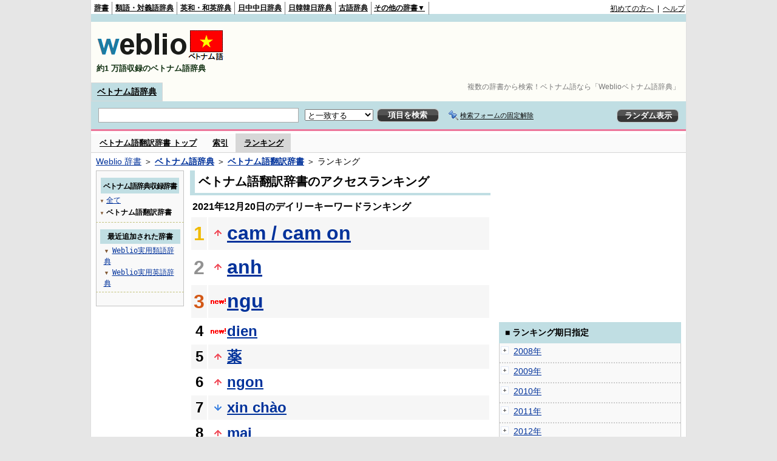

--- FILE ---
content_type: text/html;charset=UTF-8
request_url: https://vjjv.weblio.jp/ranking/vihyj/20211220
body_size: 54714
content:
<!DOCTYPE HTML PUBLIC "-//W3C//DTD HTML 4.01 Transitional//EN">
<html lang="ja">
<head>
    <meta http-equiv="Content-Type" content="text/html; charset=UTF-8">

<script type="text/javascript" src="https://cdn.weblio.jp/e7/script/include/lib/jquery.min-1.4.4.js?tst=2026012109"
        charset="UTF-8"></script>
<script type="text/javascript" src="//ajax.googleapis.com/ajax/libs/jqueryui/1.8.24/jquery-ui.min.js"
        charset="UTF-8"></script>
<!-- DataLayer -->
<script>
    
    dataLayer = [{
        
        'splitTest': 'A'
    }];
</script>
<!-- /DataLayer -->
<!-- Start Google Tag Manager -->
<script>
    (function(w,d,s,l,i) {
        w[l]=w[l]||[];
        w[l].push({'gtm.start':new Date().getTime(),event:'gtm.js'});
        var f=d.getElementsByTagName(s)[0],j=d.createElement(s),dl=l!='dataLayer'?'&l='+l:'';
        j.async=true;
        j.src='//www.googletagmanager.com/gtm.js?id='+i+dl;
        f.parentNode.insertBefore(j,f);
    })(window,document,'script','dataLayer','GTM-WCM52W');
</script>
<!-- End Google Tag Manager -->
<link rel="manifest" href="https://vjjv.weblio.jp/manifest.json"/>
<link rel="icon" sizes="144x144" href="https://cdn.weblio.jp/e7/img/favicon/vjjv.png"/>
<link rel="apple-touch-icon" href="https://cdn.weblio.jp/e7/img/favicon/vjjv.png"/>
<title>2021年12月20日のランキング - ベトナム語翻訳辞書 - Weblioベトナム語辞典</title>
<meta name="description" content="2021年12月20日のWeblioベトナム語辞典/ベトナム語翻訳辞書のキーワードランキング。cam / cam onが1位、anhが2位、nguが3位">
<meta name="keywords" content="ベトナム語翻訳辞書 - Weblioベトナム語辞典:cam / cam on,anh,ngu,dien,薬">
<meta name="robots" content="noindex">
<link rel="stylesheet" type="text/css" href="https://cdn.weblio.jp/e7/styles/pc/vjjv/ranking/root.css?tst=2026012109">
<script type="text/javascript" src="https://cdn.weblio.jp/e7/script/word_list.js?tst=2026012109" charset="UTF-8"></script>
<script type="text/javascript" src="https://cdn.weblio.jp/e7/script/fix_form_box.js?tst=2026012109" charset="UTF-8"></script>
<style>
    .treeBoxC a:link, .treeBoxC a:visited, .treeBoxC a:active {
        font-family: "ＭＳ ゴシック", "平成角ゴシック", monospace;
        line-height: 1.5em;
        padding: 0 4px 0 5px;
    }

    .formBoxIClIcn {
        background-image: url(https://cdn.weblio.jp/e7/img/icons/FmCancel.png);
        background-repeat: no-repeat;
        border: none;
        cursor: pointer;
        display: block;
        height: 22px;
        width: 22px;
    }

    .mainBoxB table tr td p.mainRankU {
        background: url(https://cdn.weblio.jp/e7/img/iconMainRankU.png) no-repeat center center;
        text-align: center;
        width: 30px;
    }

    .mainBoxB table tr td p.mainRankD {
        background: url(https://cdn.weblio.jp/e7/img/iconMainRankD.png) no-repeat center center;
        text-align: center;
        width: 30px;
    }

    .mainBoxB table tr td p.mainRankS {
        background: url(https://cdn.weblio.jp/e7/img/iconMainRankS.png) no-repeat center center;
        text-align: center;
        width: 30px;
    }

    .mainBoxB table tr td p.mainRankN {
        background: url(https://cdn.weblio.jp/e7/img/iconMainRankN.png) no-repeat center center;
        text-align: center;
        width: 30px;
    }

    .sideBoxRHCom {
        background-color: #c0dee3;
        color: #000;
        font-weight: bold;
        margin: 0;
        padding: 5px 3px 5px 7px;
        text-align: left;
    }

    .sideBoxCalCom {
        background-color: #f9f9f9;
        border: #ccc solid;
        border-width: 0 1px 1px 1px;
        margin-bottom: 10px;
        padding: 0 0 15px 0;
        text-align: center;
    }

    #footCat {
        background-color: #f9f9f9;
        border-bottom: #c0c0c0 solid 1px;
        color: #9e9e9e;
        font-size: 0.8em;
        line-height: 1.3em;
        padding: 6px 0;
        text-align: center;
    }
</style>
</head>
<body>
<!-- Start Google Tag Manager (noscript) -->
<noscript>
  <iframe src="//www.googletagmanager.com/ns.html?id=GTM-WCM52W" height="0" width="0" style="display:none;visibility:hidden"></iframe>
</noscript>
<!-- End Google Tag Manager (noscript) -->
<div ID=base>
    <div ID=layout>
        <a name="top"></a>
        <div ID=headMidashiC>
    <h1 title="複数の辞書から検索！ベトナム語なら「Weblioベトナム語辞典」">複数の辞書から検索！ベトナム語なら「Weblioベトナム語辞典」</h1>
</div>
<div ID=headBarV>
    <div ID=headBarL>
        <p>
    <a href="https://www.weblio.jp/" title="辞典・百科事典の検索サービス - Weblio辞書">辞書</a>
</p>
<p>
    <a href="https://thesaurus.weblio.jp/" title="類語辞典・シソーラス・対義語 - Weblio辞書">類語・対義語辞典</a>
</p>
<p>
    <a href="https://ejje.weblio.jp/" title="英和辞典・和英辞典 - Weblio辞書">英和・和英辞典</a>
</p>
<p>
    <a href="https://cjjc.weblio.jp/" title="中国語辞書 - Weblio日中中日辞典">日中中日辞典</a>
</p>
<p>
    <a href="https://kjjk.weblio.jp/" title="韓国語辞書 - Weblio日韓韓日辞典">日韓韓日辞典</a>
</p>
<p>
    <a href="https://kobun.weblio.jp/" title="古文辞書 - Weblio古語辞典">古語辞典</a>
</p>
<ul 
        ID=NaviNoPulDwn
        onmouseout="showGlobalNaviOtherLinks();"
        onmouseover="showGlobalNaviOtherLinks();">
    <li ID=NaviNoPulDwnLi>その他の辞書▼
        <ul ID=NaviNoPulDwnLiUl>
            <li class=NaviNoPulDwnLiUlLi>
                <a href="https://fjjf.weblio.jp/" title="フランス語辞書 - Weblioフランス語辞典">フランス語辞典</a></li>
            </li>
            <li class=NaviNoPulDwnLiUlLi>
                <a href="https://njjn.weblio.jp/" title="インドネシア語辞書 - Weblioインドネシア語辞典">インドネシア語辞典</a>
            </li>
            <li class=NaviNoPulDwnLiUlLi>
                <a href="https://tjjt.weblio.jp/" title="タイ語辞書 - Weblioタイ語辞典">タイ語辞典</a>
            </li>
            <li class=NaviNoPulDwnLiUlLi>
                <a href="https://vjjv.weblio.jp/" title="ベトナム語辞書 - Weblioベトナム語辞典">ベトナム語辞典</a>
            </li>
            </ul>
    </li>
</ul>
</div>
    <div ID=headBarR>
        <a href="https://help.weblio.jp/www/jpdictionary/j_info" title="初めての方へ">初めての方へ</a>
        
        &nbsp;|&nbsp;
        <a href="https://help.weblio.jp/www" title="ヘルプ">ヘルプ</a>
        </div>
    <b class=clr></b>
</div>


<div id=themeLineV>&nbsp;</div>

<table ID=logoBar summary="検索ボックスのテーブル">
    <tr>
        <td ID=logoBarL>
            <a href="https://vjjv.weblio.jp/" title="ベトナム語辞書 - Weblioベトナム語辞典">
                <img src="https://cdn.weblio.jp/e7/img/logoV_LM.png" alt="ベトナム語辞書 - Weblioベトナム語辞典">
            </a>
            <div ID=logoBarCC>約1
                万語収録のベトナム語辞典
            </div>

        </td>
        <td ID=logoBarR>
            <script>
    google_ad_client = "ca-pub-2521481089881749";
    google_ad_slot = "1753319907";
    google_ad_width = 728;
    google_ad_height = 90;
    
        google_ad_region = "Weblio_vjjv";
    </script>
<script type="text/javascript" src="https://pagead2.googlesyndication.com/pagead/show_ads.js"></script>
</td>
    </tr>
</table>
<form action="https://vjjv.weblio.jp/content_find" method="get" name="f">
<div ID=formBoxWrp>
<p class=formBoxCC>
<a href="https://vjjv.weblio.jp/" title="ベトナム語辞典">ベトナム語辞典</a>
</p>
<br class=clr>
<div ID=formBoxCntC><table ID=headBxT><tr><td ID=headBxTL><table class=formBoxIWrp><tr><td><input class="formBoxITxt" value="" maxlength="2048" type="text" name="query" id="combo_txt"></td><td><span class="combo_txt_clr formBoxIClIcnNon">&nbsp;</span></td></tr></table></td><td ID=headBxTC><select name="searchType" class=formSelect>
<option value="exact" selected>と一致する</option>
<option value="prefix">で始まる</option>
<option value="contains">を含む</option>
<option value="suffix">で終わる</option>
<option value="text">を解説文に含む</option>
</select>
</td>
<td ID=headBxTR><input type="submit" value="項目を検索" class=formButton><span class=inKoWrp><span class=inKoH>&nbsp;</span><span class=inKoB>&nbsp;</span></span></td><td class=formBoxLEBtnFxWrp><img src="https://cdn.weblio.jp/e7/img/icons/iconFxFmOn.png" alt="" class=formBoxLEFxFmBtn><b class=formBoxLEFxFmTxt></b></td>
<td ID=formBoxR><input type="submit" name="random-select" value="ランダム表示" class=formBoxRd><span class=inRnWrp><span class=inRnCnt><span class=inRnH>&nbsp;</span><span class=inRnB>&nbsp;</span></span></span></td></tr></table><br class=clr></div></div></form><form action="https://vjjv.weblio.jp/content_find" method="get" name="fhfx">
<input type="hidden" name="fixFmFocusType" value="">
<div ID=formFixBoxWrp>
<div ID=formFixBoxB>
<div ID=formFixBoxCntC><table ID=headFixBxT><tr><td ID=headFixBxTL><table class=formBoxIWrp>
<tr><td><input class="formBoxITxt" value="" maxlength="2048" type="text" name="query" id="combo_fix_txt"></td><td><span class="combo_txt_clr formBoxIClIcnNon">&nbsp;</span></td></tr></table></td><td ID=headFixBxTC><select name="searchType" class=formSelect>
<option value="exact" selected>と一致する</option>
<option value="prefix">で始まる</option>
<option value="contains">を含む</option>
<option value="suffix">で終わる</option>
<option value="text">を解説文に含む</option>
</select>
</td>
<td ID=headFixBxTR><input type="submit" value="項目を検索" class=formButton><span class=inKoWrp><span class=inKoH>&nbsp;</span><span class=inKoB>&nbsp;</span></span></td><td class=formBoxLEBtnFxWrp><img src="https://cdn.weblio.jp/e7/img/icons/iconFxFmOn.png" alt="" class=formBoxLEFxFmBtn><b class=formBoxLEFxFmTxt></b></td>
<td ID=formFixBoxR><input type="submit" name="random-select" value="ランダム表示" class=formBoxRd><span class=inRnWrp><span class=inRnCnt><span class=inRnH>&nbsp;</span><span class=inRnB>&nbsp;</span></span></span></td></tr></table><br class=clr>
</div>
<br class=clr></div></div></form><script type="text/javascript"><!--
$(document).ready(function(){

});

//--></script>
<div ID=headBoxCmk>
    </div>
<!-- メニュー開始 -->
<div ID=menu>
<div ID=menuWrap><!--[if IE]><div ID=menuWrapIE><![endif]--><div class=menuOff><a href="https://vjjv.weblio.jp/cat/vihyj">ベトナム語翻訳辞書 トップ</a></div><div class=menuOff><a href="https://vjjv.weblio.jp/category/vihyj">索引</a></div><div class=menuOn><a href="https://vjjv.weblio.jp/ranking/vihyj" class=selectedMenu>ランキング</a></div><br class=clr>
<!--[if IE]></div><![endif]--></div></div>
<!-- /メニュー終了 -->
<div ID=topic><a href="https://www.weblio.jp/" title="辞典・百科事典の検索サービス - Weblio辞書">Weblio 辞書</a> ＞ <b><a href="https://vjjv.weblio.jp/" title="ベトナム語辞典">ベトナム語辞典</a></b> ＞ <b><a href="https://vjjv.weblio.jp/cat/vihyj" title="ベトナム語翻訳辞書">ベトナム語翻訳辞書</a></b> ＞ ランキング</div>

        <!-- コンテンツ開始 -->
        <div ID=wrapper>

            <!-- メイン開始 -->
            <div ID=main>
                <!-- メインボックス開始 -->
                <div class=mainBoxH>
<h2><i>&nbsp;</i>ベトナム語翻訳辞書のアクセスランキング</h2>
</div>
<div class=mainBoxB>
<p class=mainRankTtl>
&nbsp;2021年12月20日のデイリーキーワードランキング
</p>
<table class=mainRankCC>
<tr class=RankCLBL>
<td class=RankBs><span style="color:#f0ba00;">1</span></td>
<td>
<p class=mainRankU></p>
<a href="https://vjjv.weblio.jp/content/cam+/+cam+on?erl=true" title="cam / cam on">cam / cam on</a></td>
</tr>
<tr class=RankCLWL>
<td class=RankBs><span style="color:#929292;">2</span></td>
<td>
<p class=mainRankU></p>
<a href="https://vjjv.weblio.jp/content/anh?erl=true" title="anh">anh</a></td>
</tr>
<tr class=RankCLBL>
<td class=RankBs><span style="color:#d35816;">3</span></td>
<td>
<p class=mainRankN></p>
<a href="https://vjjv.weblio.jp/content/ngu?erl=true" title="ngu">ngu</a></td>
</tr>
<tr class=RankCLWM>
<td class=RankBs>4</td>
<td>
<p class=mainRankN></p>
<a href="https://vjjv.weblio.jp/content/dien?erl=true" title="dien">dien</a></td>
</tr>
<tr class=RankCLBM>
<td class=RankBs>5</td>
<td>
<p class=mainRankU></p>
<a href="https://vjjv.weblio.jp/content/%E8%96%AC?erl=true" title="薬">薬</a></td>
</tr>
<tr class=RankCLWM>
<td class=RankBs>6</td>
<td>
<p class=mainRankU></p>
<a href="https://vjjv.weblio.jp/content/ngon?erl=true" title="ngon">ngon</a></td>
</tr>
<tr class=RankCLBM>
<td class=RankBs>7</td>
<td>
<p class=mainRankD></p>
<a href="https://vjjv.weblio.jp/content/xin+ch%C3%A0o?erl=true" title="xin chào">xin chào</a></td>
</tr>
<tr class=RankCLWM>
<td class=RankBs>8</td>
<td>
<p class=mainRankU></p>
<a href="https://vjjv.weblio.jp/content/mai?erl=true" title="mai">mai</a></td>
</tr>
<tr class=RankCLBM>
<td class=RankBs>9</td>
<td>
<p class=mainRankU></p>
<a href="https://vjjv.weblio.jp/content/%E6%B6%88%E6%AF%92?erl=true" title="消毒">消毒</a></td>
</tr>
<tr class=RankCLWM>
<td class=RankBs>10</td>
<td>
<p class=mainRankU></p>
<a href="https://vjjv.weblio.jp/content/Thang?erl=true" title="Thang">Thang</a></td>
</tr>
<tr class=RankCLB>
<td class=RankBs>11</td>
<td>
<p class=mainRankD></p>
<a href="https://vjjv.weblio.jp/content/c%C3%B3?erl=true" title="có">có</a></td>
</tr>
<tr class=RankCLW>
<td class=RankBs>12</td>
<td>
<p class=mainRankU></p>
<a href="https://vjjv.weblio.jp/content/%E3%83%AD%E3%83%B3?erl=true" title="ロン">ロン</a></td>
</tr>
<tr class=RankCLB>
<td class=RankBs>13</td>
<td>
<p class=mainRankU></p>
<a href="https://vjjv.weblio.jp/content/nha?erl=true" title="nha">nha</a></td>
</tr>
<tr class=RankCLW>
<td class=RankBs>14</td>
<td>
<p class=mainRankD></p>
<a href="https://vjjv.weblio.jp/content/%E5%85%88%E7%94%9F?erl=true" title="先生">先生</a></td>
</tr>
<tr class=RankCLB>
<td class=RankBs>15</td>
<td>
<p class=mainRankU></p>
<a href="https://vjjv.weblio.jp/content/nhat?erl=true" title="nhat">nhat</a></td>
</tr>
<tr class=RankCLW>
<td class=RankBs>16</td>
<td>
<p class=mainRankN></p>
<a href="https://vjjv.weblio.jp/content/tung?erl=true" title="tung">tung</a></td>
</tr>
<tr class=RankCLB>
<td class=RankBs>17</td>
<td>
<p class=mainRankD></p>
<a href="https://vjjv.weblio.jp/content/chi?erl=true" title="chi">chi</a></td>
</tr>
<tr class=RankCLW>
<td class=RankBs>18</td>
<td>
<p class=mainRankD></p>
<a href="https://vjjv.weblio.jp/content/%C4%91%C3%A1ng+y%C3%AAu?erl=true" title="đáng yêu">đáng yêu</a></td>
</tr>
<tr class=RankCLB>
<td class=RankBs>19</td>
<td>
<p class=mainRankU></p>
<a href="https://vjjv.weblio.jp/content/khong?erl=true" title="khong">khong</a></td>
</tr>
<tr class=RankCLW>
<td class=RankBs>20</td>
<td>
<p class=mainRankN></p>
<a href="https://vjjv.weblio.jp/content/mat?erl=true" title="mat">mat</a></td>
</tr>
<tr class=RankCLB>
<td class=RankBs>21</td>
<td>
<p class=mainRankU></p>
<a href="https://vjjv.weblio.jp/content/%E3%82%B7%E3%83%B3%E3%83%81%E3%83%A3%E3%82%AA?erl=true" title="シンチャオ">シンチャオ</a></td>
</tr>
<tr class=RankCLW>
<td class=RankBs>22</td>
<td>
<p class=mainRankD></p>
<a href="https://vjjv.weblio.jp/content/dem?erl=true" title="dem">dem</a></td>
</tr>
<tr class=RankCLB>
<td class=RankBs>23</td>
<td>
<p class=mainRankU></p>
<a href="https://vjjv.weblio.jp/content/ba?erl=true" title="ba">ba</a></td>
</tr>
<tr class=RankCLW>
<td class=RankBs>24</td>
<td>
<p class=mainRankD></p>
<a href="https://vjjv.weblio.jp/content/%E3%81%8A%E3%82%81%E3%81%A7%E3%81%A8%E3%81%86?erl=true" title="おめでとう">おめでとう</a></td>
</tr>
<tr class=RankCLB>
<td class=RankBs>25</td>
<td>
<p class=mainRankD></p>
<a href="https://vjjv.weblio.jp/content/ti%E1%BA%BFng+Vi%E1%BB%87t?erl=true" title="tiếng Việt">tiếng Việt</a></td>
</tr>
<tr class=RankCLW>
<td class=RankBs>26</td>
<td>
<p class=mainRankD></p>
<a href="https://vjjv.weblio.jp/content/den?erl=true" title="den">den</a></td>
</tr>
<tr class=RankCLB>
<td class=RankBs>27</td>
<td>
<p class=mainRankD></p>
<a href="https://vjjv.weblio.jp/content/%E3%83%86%E3%83%83%E3%83%88?erl=true" title="テット">テット</a></td>
</tr>
<tr class=RankCLW>
<td class=RankBs>28</td>
<td>
<p class=mainRankN></p>
<a href="https://vjjv.weblio.jp/content/Trong?erl=true" title="Trong">Trong</a></td>
</tr>
<tr class=RankCLB>
<td class=RankBs>29</td>
<td>
<p class=mainRankN></p>
<a href="https://vjjv.weblio.jp/content/trang?erl=true" title="trang">trang</a></td>
</tr>
<tr class=RankCLW>
<td class=RankBs>30</td>
<td>
<p class=mainRankN></p>
<a href="https://vjjv.weblio.jp/content/%E8%B3%9E%E9%87%91?erl=true" title="賞金">賞金</a></td>
</tr>
<tr class=RankCLB>
<td class=RankBs>31</td>
<td>
<p class=mainRankN></p>
<a href="https://vjjv.weblio.jp/content/%E7%BE%8E%E5%AE%B9%E9%99%A2?erl=true" title="美容院">美容院</a></td>
</tr>
<tr class=RankCLW>
<td class=RankBs>32</td>
<td>
<p class=mainRankD></p>
<a href="https://vjjv.weblio.jp/content/Nguoi?erl=true" title="Nguoi">Nguoi</a></td>
</tr>
<tr class=RankCLB>
<td class=RankBs>33</td>
<td>
<p class=mainRankU></p>
<a href="https://vjjv.weblio.jp/content/COM?erl=true" title="COM">COM</a></td>
</tr>
<tr class=RankCLW>
<td class=RankBs>34</td>
<td>
<p class=mainRankD></p>
<a href="https://vjjv.weblio.jp/content/con+lai?erl=true" title="con lai">con lai</a></td>
</tr>
<tr class=RankCLB>
<td class=RankBs>35</td>
<td>
<p class=mainRankN></p>
<a href="https://vjjv.weblio.jp/content/%E4%B8%A6%E3%81%B6?erl=true" title="並ぶ">並ぶ</a></td>
</tr>
<tr class=RankCLW>
<td class=RankBs>36</td>
<td>
<p class=mainRankN></p>
<a href="https://vjjv.weblio.jp/content/%E6%9B%B8%E3%81%8F?erl=true" title="書く">書く</a></td>
</tr>
<tr class=RankCLB>
<td class=RankBs>37</td>
<td>
<p class=mainRankN></p>
<a href="https://vjjv.weblio.jp/content/Chi?erl=true" title="Chi">Chi</a></td>
</tr>
<tr class=RankCLW>
<td class=RankBs>38</td>
<td>
<p class=mainRankD></p>
<a href="https://vjjv.weblio.jp/content/duong?erl=true" title="duong">duong</a></td>
</tr>
<tr class=RankCLB>
<td class=RankBs>39</td>
<td>
<p class=mainRankD></p>
<a href="https://vjjv.weblio.jp/content/Nu?erl=true" title="Nu">Nu</a></td>
</tr>
<tr class=RankCLW>
<td class=RankBs>40</td>
<td>
<p class=mainRankN></p>
<a href="https://vjjv.weblio.jp/content/%E8%96%AC%E5%B1%80?erl=true" title="薬局">薬局</a></td>
</tr>
<tr class=RankCLB>
<td class=RankBs>41</td>
<td>
<p class=mainRankN></p>
<a href="https://vjjv.weblio.jp/content/%E4%BC%9A%E7%A4%BE?erl=true" title="会社">会社</a></td>
</tr>
<tr class=RankCLW>
<td class=RankBs>42</td>
<td>
<p class=mainRankN></p>
<a href="https://vjjv.weblio.jp/content/vo?erl=true" title="vo">vo</a></td>
</tr>
<tr class=RankCLB>
<td class=RankBs>43</td>
<td>
<p class=mainRankN></p>
<a href="https://vjjv.weblio.jp/content/danh?erl=true" title="danh">danh</a></td>
</tr>
<tr class=RankCLW>
<td class=RankBs>44</td>
<td>
<p class=mainRankN></p>
<a href="https://vjjv.weblio.jp/content/hat?erl=true" title="hat">hat</a></td>
</tr>
<tr class=RankCLB>
<td class=RankBs>45</td>
<td>
<p class=mainRankD></p>
<a href="https://vjjv.weblio.jp/content/%E3%81%82%E3%81%A4%E3%81%84?erl=true" title="あつい">あつい</a></td>
</tr>
<tr class=RankCLW>
<td class=RankBs>46</td>
<td>
<p class=mainRankN></p>
<a href="https://vjjv.weblio.jp/content/%E6%88%BB%E3%81%99?erl=true" title="戻す">戻す</a></td>
</tr>
<tr class=RankCLB>
<td class=RankBs>47</td>
<td>
<p class=mainRankD></p>
<a href="https://vjjv.weblio.jp/content/chua?erl=true" title="chua">chua</a></td>
</tr>
<tr class=RankCLW>
<td class=RankBs>48</td>
<td>
<p class=mainRankN></p>
<a href="https://vjjv.weblio.jp/content/%E5%88%B6%E6%9C%8D?erl=true" title="制服">制服</a></td>
</tr>
<tr class=RankCLB>
<td class=RankBs>49</td>
<td>
<p class=mainRankN></p>
<a href="https://vjjv.weblio.jp/content/%E9%87%8E%E7%90%83?erl=true" title="野球">野球</a></td>
</tr>
<tr class=RankCLW>
<td class=RankBs>50</td>
<td>
<p class=mainRankD></p>
<a href="https://vjjv.weblio.jp/content/phai?erl=true" title="phai">phai</a></td>
</tr>
</table>
<br><div class=mainBoxBCtr><p class=mainRankTtl>
<a href="https://vjjv.weblio.jp/ranking/vihyj/20211219">前の日を検索</a>
 | 2021/12/20
 | <a href="https://vjjv.weblio.jp/ranking/vihyj/20211221">次の日を検索</a>
</p></div>
<br>
<div style="text-align:right;">
2026年1月21日 09時56分更新(随時更新中)
</div>
</div>
<!-- /メインボックス終了 -->
            </div>


            <!-- /メイン終了 -->

            <!-- ナビ開始 -->
            <div ID=navi>

                <p class=treeBoxH>&nbsp;</p>
<div class=treeBoxC>
<h2 ID=treeBoxCBtnR>ベトナム語辞典収録辞書</h2>
<h3>
<span>▼</span>
<a href="https://vjjv.weblio.jp/ranking/20211220">全て</a>
</h3>
<h3>
<span>▼</span>
ベトナム語翻訳辞書</h3>
</div>
<div class=treeBoxHr></div>
<div class=treeBoxC>
<div ID=treeBoxCBtnO>最近追加された辞書</div>
<p class=treeBoxCP><span>▼</span><a href="https://thesaurus.weblio.jp/ranking/wjrjt">Weblio実用類語辞典</a></p>
<p class=treeBoxCP><span>▼</span><a href="https://ejje.weblio.jp/ranking/dictionary/wejej">Weblio実用英語辞典</a></p>
</div>
<div class=treeBoxHr></div>
<p class=treeBoxB>&nbsp;</p>
</div>
            <!-- /ナビ終了 -->
        </div>

        <div ID=side>
<script>
    google_ad_client = "ca-pub-2521481089881749";
    google_ad_slot = "4706786309";
    google_ad_width = 300;
    google_ad_height = 250;
    
        google_ad_region = "Weblio_vjjv";
    </script>
<script type="text/javascript" src="https://pagead2.googlesyndication.com/pagead/show_ads.js"></script>
<div class=sideBoxRHCom><p>■ ランキング期日指定</p></div>
<div class=sideBoxCalCom>
<div class=sideRankBtnY>
<img src="https://cdn.weblio.jp/e7/img/iconPlus.png" style="cursor:pointer;" onClick="return selectYearLinkIcon(2008);" id=year2008 alt="">
&nbsp;<a href="https://vjjv.weblio.jp/ranking/vihyj/2008">2008年</a>
</div>
<div id=month2008 style="position:absolute; top:0; left:0; visibility:hidden;">
<div class=sideRankBtnM>
<img src="https://cdn.weblio.jp/e7/img/iconPlus.png" style="cursor:pointer;" onClick="return selectMonthLinkIcon(200809);" id=mon200809 class="monthIcon" alt="">
&nbsp;<a href="https://vjjv.weblio.jp/ranking/vihyj/200809">9月</a>
</div>
<div id=day200809 class="dayCalendar" style="height:0; left:0; overflow:hidden; position:absolute; top:0; visibility:hidden; width:0;">
<div class=sideCalRank>
<table>
<tr>
<th>月</th><th>火</th><th>水</th><th>木</th><th>金</th><th class="sat">土</th><th class="sun">日</th>
</tr>
<tbody><tr>
<td class="empN">25</td>
<td class="empN">26</td>
<td class="empN">27</td>
<td class="empN">28</td>
<td class="empN">29</td>
<td class="empN">30</td>
<td class="empN">31</td></tr><tr>
<td class="day"><a href="https://vjjv.weblio.jp/ranking/vihyj/20080901">1</a></td>
<td class="day"><a href="https://vjjv.weblio.jp/ranking/vihyj/20080902">2</a></td>
<td class="day"><a href="https://vjjv.weblio.jp/ranking/vihyj/20080903">3</a></td>
<td class="day"><a href="https://vjjv.weblio.jp/ranking/vihyj/20080904">4</a></td>
<td class="day"><a href="https://vjjv.weblio.jp/ranking/vihyj/20080905">5</a></td>
<td class="sat"><a href="https://vjjv.weblio.jp/ranking/vihyj/20080906">6</a></td>
<td class="sun"><a href="https://vjjv.weblio.jp/ranking/vihyj/20080907">7</a></td></tr><tr>
<td class="day"><a href="https://vjjv.weblio.jp/ranking/vihyj/20080908">8</a></td>
<td class="day"><a href="https://vjjv.weblio.jp/ranking/vihyj/20080909">9</a></td>
<td class="day"><a href="https://vjjv.weblio.jp/ranking/vihyj/20080910">10</a></td>
<td class="day"><a href="https://vjjv.weblio.jp/ranking/vihyj/20080911">11</a></td>
<td class="day"><a href="https://vjjv.weblio.jp/ranking/vihyj/20080912">12</a></td>
<td class="sat"><a href="https://vjjv.weblio.jp/ranking/vihyj/20080913">13</a></td>
<td class="sun"><a href="https://vjjv.weblio.jp/ranking/vihyj/20080914">14</a></td></tr><tr>
<td class="day"><a href="https://vjjv.weblio.jp/ranking/vihyj/20080915">15</a></td>
<td class="day"><a href="https://vjjv.weblio.jp/ranking/vihyj/20080916">16</a></td>
<td class="day"><a href="https://vjjv.weblio.jp/ranking/vihyj/20080917">17</a></td>
<td class="day"><a href="https://vjjv.weblio.jp/ranking/vihyj/20080918">18</a></td>
<td class="day"><a href="https://vjjv.weblio.jp/ranking/vihyj/20080919">19</a></td>
<td class="sat"><a href="https://vjjv.weblio.jp/ranking/vihyj/20080920">20</a></td>
<td class="sun"><a href="https://vjjv.weblio.jp/ranking/vihyj/20080921">21</a></td></tr><tr>
<td class="day"><a href="https://vjjv.weblio.jp/ranking/vihyj/20080922">22</a></td>
<td class="day"><a href="https://vjjv.weblio.jp/ranking/vihyj/20080923">23</a></td>
<td class="day"><a href="https://vjjv.weblio.jp/ranking/vihyj/20080924">24</a></td>
<td class="day"><a href="https://vjjv.weblio.jp/ranking/vihyj/20080925">25</a></td>
<td class="day"><a href="https://vjjv.weblio.jp/ranking/vihyj/20080926">26</a></td>
<td class="sat"><a href="https://vjjv.weblio.jp/ranking/vihyj/20080927">27</a></td>
<td class="sun"><a href="https://vjjv.weblio.jp/ranking/vihyj/20080928">28</a></td></tr><tr>
<td class="day"><a href="https://vjjv.weblio.jp/ranking/vihyj/20080929">29</a></td>
<td class="day"><a href="https://vjjv.weblio.jp/ranking/vihyj/20080930">30</a></td>
<td class="empN">1</td>
<td class="empN">2</td>
<td class="empN">3</td>
<td class="empN">4</td>
<td class="empN">5</td>
</tr></tbody>
</table>
</div>
</div>
<div class=sideRankBtnM>
<img src="https://cdn.weblio.jp/e7/img/iconPlus.png" style="cursor:pointer;" onClick="return selectMonthLinkIcon(200810);" id=mon200810 class="monthIcon" alt="">
&nbsp;<a href="https://vjjv.weblio.jp/ranking/vihyj/200810">10月</a>
</div>
<div id=day200810 class="dayCalendar" style="height:0; left:0; overflow:hidden; position:absolute; top:0; visibility:hidden; width:0;">
<div class=sideCalRank>
<table>
<tr>
<th>月</th><th>火</th><th>水</th><th>木</th><th>金</th><th class="sat">土</th><th class="sun">日</th>
</tr>
<tbody><tr>
<td class="empN">29</td>
<td class="empN">30</td>
<td class="emp">1</td>
<td class="emp">2</td>
<td class="emp">3</td>
<td class="emp">4</td>
<td class="emp">5</td></tr><tr>
<td class="emp">6</td>
<td class="emp">7</td>
<td class="emp">8</td>
<td class="emp">9</td>
<td class="emp">10</td>
<td class="emp">11</td>
<td class="emp">12</td></tr><tr>
<td class="day"><a href="https://vjjv.weblio.jp/ranking/vihyj/20081013">13</a></td>
<td class="day"><a href="https://vjjv.weblio.jp/ranking/vihyj/20081014">14</a></td>
<td class="day"><a href="https://vjjv.weblio.jp/ranking/vihyj/20081015">15</a></td>
<td class="day"><a href="https://vjjv.weblio.jp/ranking/vihyj/20081016">16</a></td>
<td class="day"><a href="https://vjjv.weblio.jp/ranking/vihyj/20081017">17</a></td>
<td class="sat"><a href="https://vjjv.weblio.jp/ranking/vihyj/20081018">18</a></td>
<td class="sun"><a href="https://vjjv.weblio.jp/ranking/vihyj/20081019">19</a></td></tr><tr>
<td class="day"><a href="https://vjjv.weblio.jp/ranking/vihyj/20081020">20</a></td>
<td class="day"><a href="https://vjjv.weblio.jp/ranking/vihyj/20081021">21</a></td>
<td class="day"><a href="https://vjjv.weblio.jp/ranking/vihyj/20081022">22</a></td>
<td class="day"><a href="https://vjjv.weblio.jp/ranking/vihyj/20081023">23</a></td>
<td class="day"><a href="https://vjjv.weblio.jp/ranking/vihyj/20081024">24</a></td>
<td class="sat"><a href="https://vjjv.weblio.jp/ranking/vihyj/20081025">25</a></td>
<td class="sun"><a href="https://vjjv.weblio.jp/ranking/vihyj/20081026">26</a></td></tr><tr>
<td class="day"><a href="https://vjjv.weblio.jp/ranking/vihyj/20081027">27</a></td>
<td class="day"><a href="https://vjjv.weblio.jp/ranking/vihyj/20081028">28</a></td>
<td class="day"><a href="https://vjjv.weblio.jp/ranking/vihyj/20081029">29</a></td>
<td class="day"><a href="https://vjjv.weblio.jp/ranking/vihyj/20081030">30</a></td>
<td class="day"><a href="https://vjjv.weblio.jp/ranking/vihyj/20081031">31</a></td>
<td class="empN">1</td>
<td class="empN">2</td>
</tr><tr>
<td class="empN">3</td>
<td class="empN">4</td>
<td class="empN">5</td>
<td class="empN">6</td>
<td class="empN">7</td>
<td class="empN">8</td>
<td class="empN">9</td>
</tr></tbody>
</table>
</div>
</div>
<div class=sideRankBtnM>
<img src="https://cdn.weblio.jp/e7/img/iconPlus.png" style="cursor:pointer;" onClick="return selectMonthLinkIcon(200811);" id=mon200811 class="monthIcon" alt="">
&nbsp;<a href="https://vjjv.weblio.jp/ranking/vihyj/200811">11月</a>
</div>
<div id=day200811 class="dayCalendar" style="height:0; left:0; overflow:hidden; position:absolute; top:0; visibility:hidden; width:0;">
<div class=sideCalRank>
<table>
<tr>
<th>月</th><th>火</th><th>水</th><th>木</th><th>金</th><th class="sat">土</th><th class="sun">日</th>
</tr>
<tbody><tr>
<td class="empN">27</td>
<td class="empN">28</td>
<td class="empN">29</td>
<td class="empN">30</td>
<td class="empN">31</td>
<td class="sat"><a href="https://vjjv.weblio.jp/ranking/vihyj/20081101">1</a></td>
<td class="sun"><a href="https://vjjv.weblio.jp/ranking/vihyj/20081102">2</a></td></tr><tr>
<td class="day"><a href="https://vjjv.weblio.jp/ranking/vihyj/20081103">3</a></td>
<td class="day"><a href="https://vjjv.weblio.jp/ranking/vihyj/20081104">4</a></td>
<td class="day"><a href="https://vjjv.weblio.jp/ranking/vihyj/20081105">5</a></td>
<td class="day"><a href="https://vjjv.weblio.jp/ranking/vihyj/20081106">6</a></td>
<td class="day"><a href="https://vjjv.weblio.jp/ranking/vihyj/20081107">7</a></td>
<td class="sat"><a href="https://vjjv.weblio.jp/ranking/vihyj/20081108">8</a></td>
<td class="sun"><a href="https://vjjv.weblio.jp/ranking/vihyj/20081109">9</a></td></tr><tr>
<td class="day"><a href="https://vjjv.weblio.jp/ranking/vihyj/20081110">10</a></td>
<td class="day"><a href="https://vjjv.weblio.jp/ranking/vihyj/20081111">11</a></td>
<td class="day"><a href="https://vjjv.weblio.jp/ranking/vihyj/20081112">12</a></td>
<td class="day"><a href="https://vjjv.weblio.jp/ranking/vihyj/20081113">13</a></td>
<td class="day"><a href="https://vjjv.weblio.jp/ranking/vihyj/20081114">14</a></td>
<td class="sat"><a href="https://vjjv.weblio.jp/ranking/vihyj/20081115">15</a></td>
<td class="sun"><a href="https://vjjv.weblio.jp/ranking/vihyj/20081116">16</a></td></tr><tr>
<td class="day"><a href="https://vjjv.weblio.jp/ranking/vihyj/20081117">17</a></td>
<td class="day"><a href="https://vjjv.weblio.jp/ranking/vihyj/20081118">18</a></td>
<td class="day"><a href="https://vjjv.weblio.jp/ranking/vihyj/20081119">19</a></td>
<td class="day"><a href="https://vjjv.weblio.jp/ranking/vihyj/20081120">20</a></td>
<td class="day"><a href="https://vjjv.weblio.jp/ranking/vihyj/20081121">21</a></td>
<td class="sat"><a href="https://vjjv.weblio.jp/ranking/vihyj/20081122">22</a></td>
<td class="sun"><a href="https://vjjv.weblio.jp/ranking/vihyj/20081123">23</a></td></tr><tr>
<td class="day"><a href="https://vjjv.weblio.jp/ranking/vihyj/20081124">24</a></td>
<td class="day"><a href="https://vjjv.weblio.jp/ranking/vihyj/20081125">25</a></td>
<td class="day"><a href="https://vjjv.weblio.jp/ranking/vihyj/20081126">26</a></td>
<td class="day"><a href="https://vjjv.weblio.jp/ranking/vihyj/20081127">27</a></td>
<td class="day"><a href="https://vjjv.weblio.jp/ranking/vihyj/20081128">28</a></td>
<td class="sat"><a href="https://vjjv.weblio.jp/ranking/vihyj/20081129">29</a></td>
<td class="sun"><a href="https://vjjv.weblio.jp/ranking/vihyj/20081130">30</a></td></tr><tr>
<td class="empN">1</td>
<td class="empN">2</td>
<td class="empN">3</td>
<td class="empN">4</td>
<td class="empN">5</td>
<td class="empN">6</td>
<td class="empN">7</td>
</tr></tbody>
</table>
</div>
</div>
<div class=sideRankBtnM>
<img src="https://cdn.weblio.jp/e7/img/iconPlus.png" style="cursor:pointer;" onClick="return selectMonthLinkIcon(200812);" id=mon200812 class="monthIcon" alt="">
&nbsp;<a href="https://vjjv.weblio.jp/ranking/vihyj/200812">12月</a>
</div>
<div id=day200812 class="dayCalendar" style="height:0; left:0; overflow:hidden; position:absolute; top:0; visibility:hidden; width:0;">
<div class=sideCalRank>
<table>
<tr>
<th>月</th><th>火</th><th>水</th><th>木</th><th>金</th><th class="sat">土</th><th class="sun">日</th>
</tr>
<tbody><tr>
<td class="empN">24</td>
<td class="empN">25</td>
<td class="empN">26</td>
<td class="empN">27</td>
<td class="empN">28</td>
<td class="empN">29</td>
<td class="empN">30</td></tr><tr>
<td class="day"><a href="https://vjjv.weblio.jp/ranking/vihyj/20081201">1</a></td>
<td class="day"><a href="https://vjjv.weblio.jp/ranking/vihyj/20081202">2</a></td>
<td class="day"><a href="https://vjjv.weblio.jp/ranking/vihyj/20081203">3</a></td>
<td class="day"><a href="https://vjjv.weblio.jp/ranking/vihyj/20081204">4</a></td>
<td class="day"><a href="https://vjjv.weblio.jp/ranking/vihyj/20081205">5</a></td>
<td class="sat"><a href="https://vjjv.weblio.jp/ranking/vihyj/20081206">6</a></td>
<td class="sun"><a href="https://vjjv.weblio.jp/ranking/vihyj/20081207">7</a></td></tr><tr>
<td class="day"><a href="https://vjjv.weblio.jp/ranking/vihyj/20081208">8</a></td>
<td class="day"><a href="https://vjjv.weblio.jp/ranking/vihyj/20081209">9</a></td>
<td class="day"><a href="https://vjjv.weblio.jp/ranking/vihyj/20081210">10</a></td>
<td class="day"><a href="https://vjjv.weblio.jp/ranking/vihyj/20081211">11</a></td>
<td class="day"><a href="https://vjjv.weblio.jp/ranking/vihyj/20081212">12</a></td>
<td class="sat"><a href="https://vjjv.weblio.jp/ranking/vihyj/20081213">13</a></td>
<td class="sun"><a href="https://vjjv.weblio.jp/ranking/vihyj/20081214">14</a></td></tr><tr>
<td class="day"><a href="https://vjjv.weblio.jp/ranking/vihyj/20081215">15</a></td>
<td class="day"><a href="https://vjjv.weblio.jp/ranking/vihyj/20081216">16</a></td>
<td class="day"><a href="https://vjjv.weblio.jp/ranking/vihyj/20081217">17</a></td>
<td class="day"><a href="https://vjjv.weblio.jp/ranking/vihyj/20081218">18</a></td>
<td class="day"><a href="https://vjjv.weblio.jp/ranking/vihyj/20081219">19</a></td>
<td class="sat"><a href="https://vjjv.weblio.jp/ranking/vihyj/20081220">20</a></td>
<td class="sun"><a href="https://vjjv.weblio.jp/ranking/vihyj/20081221">21</a></td></tr><tr>
<td class="day"><a href="https://vjjv.weblio.jp/ranking/vihyj/20081222">22</a></td>
<td class="day"><a href="https://vjjv.weblio.jp/ranking/vihyj/20081223">23</a></td>
<td class="day"><a href="https://vjjv.weblio.jp/ranking/vihyj/20081224">24</a></td>
<td class="day"><a href="https://vjjv.weblio.jp/ranking/vihyj/20081225">25</a></td>
<td class="day"><a href="https://vjjv.weblio.jp/ranking/vihyj/20081226">26</a></td>
<td class="sat"><a href="https://vjjv.weblio.jp/ranking/vihyj/20081227">27</a></td>
<td class="sun"><a href="https://vjjv.weblio.jp/ranking/vihyj/20081228">28</a></td></tr><tr>
<td class="day"><a href="https://vjjv.weblio.jp/ranking/vihyj/20081229">29</a></td>
<td class="day"><a href="https://vjjv.weblio.jp/ranking/vihyj/20081230">30</a></td>
<td class="day"><a href="https://vjjv.weblio.jp/ranking/vihyj/20081231">31</a></td>
<td class="empN">1</td>
<td class="empN">2</td>
<td class="empN">3</td>
<td class="empN">4</td>
</tr></tbody>
</table>
</div>
</div>
</div>
<div class=sideRankBtnY>
<img src="https://cdn.weblio.jp/e7/img/iconPlus.png" style="cursor:pointer;" onClick="return selectYearLinkIcon(2009);" id=year2009 alt="">
&nbsp;<a href="https://vjjv.weblio.jp/ranking/vihyj/2009">2009年</a>
</div>
<div id=month2009 style="position:absolute; top:0; left:0; visibility:hidden;">
<div class=sideRankBtnM>
<img src="https://cdn.weblio.jp/e7/img/iconPlus.png" style="cursor:pointer;" onClick="return selectMonthLinkIcon(200901);" id=mon200901 class="monthIcon" alt="">
&nbsp;<a href="https://vjjv.weblio.jp/ranking/vihyj/200901">1月</a>
</div>
<div id=day200901 class="dayCalendar" style="height:0; left:0; overflow:hidden; position:absolute; top:0; visibility:hidden; width:0;">
<div class=sideCalRank>
<table>
<tr>
<th>月</th><th>火</th><th>水</th><th>木</th><th>金</th><th class="sat">土</th><th class="sun">日</th>
</tr>
<tbody><tr>
<td class="empN">29</td>
<td class="empN">30</td>
<td class="empN">31</td>
<td class="day"><a href="https://vjjv.weblio.jp/ranking/vihyj/20090101">1</a></td>
<td class="day"><a href="https://vjjv.weblio.jp/ranking/vihyj/20090102">2</a></td>
<td class="sat"><a href="https://vjjv.weblio.jp/ranking/vihyj/20090103">3</a></td>
<td class="sun"><a href="https://vjjv.weblio.jp/ranking/vihyj/20090104">4</a></td></tr><tr>
<td class="day"><a href="https://vjjv.weblio.jp/ranking/vihyj/20090105">5</a></td>
<td class="day"><a href="https://vjjv.weblio.jp/ranking/vihyj/20090106">6</a></td>
<td class="day"><a href="https://vjjv.weblio.jp/ranking/vihyj/20090107">7</a></td>
<td class="day"><a href="https://vjjv.weblio.jp/ranking/vihyj/20090108">8</a></td>
<td class="day"><a href="https://vjjv.weblio.jp/ranking/vihyj/20090109">9</a></td>
<td class="sat"><a href="https://vjjv.weblio.jp/ranking/vihyj/20090110">10</a></td>
<td class="sun"><a href="https://vjjv.weblio.jp/ranking/vihyj/20090111">11</a></td></tr><tr>
<td class="day"><a href="https://vjjv.weblio.jp/ranking/vihyj/20090112">12</a></td>
<td class="day"><a href="https://vjjv.weblio.jp/ranking/vihyj/20090113">13</a></td>
<td class="day"><a href="https://vjjv.weblio.jp/ranking/vihyj/20090114">14</a></td>
<td class="day"><a href="https://vjjv.weblio.jp/ranking/vihyj/20090115">15</a></td>
<td class="day"><a href="https://vjjv.weblio.jp/ranking/vihyj/20090116">16</a></td>
<td class="sat"><a href="https://vjjv.weblio.jp/ranking/vihyj/20090117">17</a></td>
<td class="sun"><a href="https://vjjv.weblio.jp/ranking/vihyj/20090118">18</a></td></tr><tr>
<td class="day"><a href="https://vjjv.weblio.jp/ranking/vihyj/20090119">19</a></td>
<td class="day"><a href="https://vjjv.weblio.jp/ranking/vihyj/20090120">20</a></td>
<td class="day"><a href="https://vjjv.weblio.jp/ranking/vihyj/20090121">21</a></td>
<td class="day"><a href="https://vjjv.weblio.jp/ranking/vihyj/20090122">22</a></td>
<td class="day"><a href="https://vjjv.weblio.jp/ranking/vihyj/20090123">23</a></td>
<td class="sat"><a href="https://vjjv.weblio.jp/ranking/vihyj/20090124">24</a></td>
<td class="sun"><a href="https://vjjv.weblio.jp/ranking/vihyj/20090125">25</a></td></tr><tr>
<td class="day"><a href="https://vjjv.weblio.jp/ranking/vihyj/20090126">26</a></td>
<td class="day"><a href="https://vjjv.weblio.jp/ranking/vihyj/20090127">27</a></td>
<td class="day"><a href="https://vjjv.weblio.jp/ranking/vihyj/20090128">28</a></td>
<td class="day"><a href="https://vjjv.weblio.jp/ranking/vihyj/20090129">29</a></td>
<td class="day"><a href="https://vjjv.weblio.jp/ranking/vihyj/20090130">30</a></td>
<td class="sat"><a href="https://vjjv.weblio.jp/ranking/vihyj/20090131">31</a></td>
<td class="empN">1</td>
</tr><tr>
<td class="empN">2</td>
<td class="empN">3</td>
<td class="empN">4</td>
<td class="empN">5</td>
<td class="empN">6</td>
<td class="empN">7</td>
<td class="empN">8</td>
</tr></tbody>
</table>
</div>
</div>
<div class=sideRankBtnM>
<img src="https://cdn.weblio.jp/e7/img/iconPlus.png" style="cursor:pointer;" onClick="return selectMonthLinkIcon(200902);" id=mon200902 class="monthIcon" alt="">
&nbsp;<a href="https://vjjv.weblio.jp/ranking/vihyj/200902">2月</a>
</div>
<div id=day200902 class="dayCalendar" style="height:0; left:0; overflow:hidden; position:absolute; top:0; visibility:hidden; width:0;">
<div class=sideCalRank>
<table>
<tr>
<th>月</th><th>火</th><th>水</th><th>木</th><th>金</th><th class="sat">土</th><th class="sun">日</th>
</tr>
<tbody><tr>
<td class="empN">26</td>
<td class="empN">27</td>
<td class="empN">28</td>
<td class="empN">29</td>
<td class="empN">30</td>
<td class="empN">31</td>
<td class="sun"><a href="https://vjjv.weblio.jp/ranking/vihyj/20090201">1</a></td></tr><tr>
<td class="day"><a href="https://vjjv.weblio.jp/ranking/vihyj/20090202">2</a></td>
<td class="day"><a href="https://vjjv.weblio.jp/ranking/vihyj/20090203">3</a></td>
<td class="day"><a href="https://vjjv.weblio.jp/ranking/vihyj/20090204">4</a></td>
<td class="day"><a href="https://vjjv.weblio.jp/ranking/vihyj/20090205">5</a></td>
<td class="day"><a href="https://vjjv.weblio.jp/ranking/vihyj/20090206">6</a></td>
<td class="sat"><a href="https://vjjv.weblio.jp/ranking/vihyj/20090207">7</a></td>
<td class="sun"><a href="https://vjjv.weblio.jp/ranking/vihyj/20090208">8</a></td></tr><tr>
<td class="day"><a href="https://vjjv.weblio.jp/ranking/vihyj/20090209">9</a></td>
<td class="day"><a href="https://vjjv.weblio.jp/ranking/vihyj/20090210">10</a></td>
<td class="day"><a href="https://vjjv.weblio.jp/ranking/vihyj/20090211">11</a></td>
<td class="day"><a href="https://vjjv.weblio.jp/ranking/vihyj/20090212">12</a></td>
<td class="day"><a href="https://vjjv.weblio.jp/ranking/vihyj/20090213">13</a></td>
<td class="sat"><a href="https://vjjv.weblio.jp/ranking/vihyj/20090214">14</a></td>
<td class="sun"><a href="https://vjjv.weblio.jp/ranking/vihyj/20090215">15</a></td></tr><tr>
<td class="day"><a href="https://vjjv.weblio.jp/ranking/vihyj/20090216">16</a></td>
<td class="day"><a href="https://vjjv.weblio.jp/ranking/vihyj/20090217">17</a></td>
<td class="day"><a href="https://vjjv.weblio.jp/ranking/vihyj/20090218">18</a></td>
<td class="day"><a href="https://vjjv.weblio.jp/ranking/vihyj/20090219">19</a></td>
<td class="day"><a href="https://vjjv.weblio.jp/ranking/vihyj/20090220">20</a></td>
<td class="sat"><a href="https://vjjv.weblio.jp/ranking/vihyj/20090221">21</a></td>
<td class="sun"><a href="https://vjjv.weblio.jp/ranking/vihyj/20090222">22</a></td></tr><tr>
<td class="day"><a href="https://vjjv.weblio.jp/ranking/vihyj/20090223">23</a></td>
<td class="day"><a href="https://vjjv.weblio.jp/ranking/vihyj/20090224">24</a></td>
<td class="day"><a href="https://vjjv.weblio.jp/ranking/vihyj/20090225">25</a></td>
<td class="day"><a href="https://vjjv.weblio.jp/ranking/vihyj/20090226">26</a></td>
<td class="day"><a href="https://vjjv.weblio.jp/ranking/vihyj/20090227">27</a></td>
<td class="sat"><a href="https://vjjv.weblio.jp/ranking/vihyj/20090228">28</a></td>
<td class="empN">1</td>
</tr><tr>
<td class="empN">2</td>
<td class="empN">3</td>
<td class="empN">4</td>
<td class="empN">5</td>
<td class="empN">6</td>
<td class="empN">7</td>
<td class="empN">8</td>
</tr></tbody>
</table>
</div>
</div>
<div class=sideRankBtnM>
<img src="https://cdn.weblio.jp/e7/img/iconPlus.png" style="cursor:pointer;" onClick="return selectMonthLinkIcon(200903);" id=mon200903 class="monthIcon" alt="">
&nbsp;<a href="https://vjjv.weblio.jp/ranking/vihyj/200903">3月</a>
</div>
<div id=day200903 class="dayCalendar" style="height:0; left:0; overflow:hidden; position:absolute; top:0; visibility:hidden; width:0;">
<div class=sideCalRank>
<table>
<tr>
<th>月</th><th>火</th><th>水</th><th>木</th><th>金</th><th class="sat">土</th><th class="sun">日</th>
</tr>
<tbody><tr>
<td class="empN">23</td>
<td class="empN">24</td>
<td class="empN">25</td>
<td class="empN">26</td>
<td class="empN">27</td>
<td class="empN">28</td>
<td class="sun"><a href="https://vjjv.weblio.jp/ranking/vihyj/20090301">1</a></td></tr><tr>
<td class="day"><a href="https://vjjv.weblio.jp/ranking/vihyj/20090302">2</a></td>
<td class="day"><a href="https://vjjv.weblio.jp/ranking/vihyj/20090303">3</a></td>
<td class="day"><a href="https://vjjv.weblio.jp/ranking/vihyj/20090304">4</a></td>
<td class="day"><a href="https://vjjv.weblio.jp/ranking/vihyj/20090305">5</a></td>
<td class="day"><a href="https://vjjv.weblio.jp/ranking/vihyj/20090306">6</a></td>
<td class="sat"><a href="https://vjjv.weblio.jp/ranking/vihyj/20090307">7</a></td>
<td class="sun"><a href="https://vjjv.weblio.jp/ranking/vihyj/20090308">8</a></td></tr><tr>
<td class="day"><a href="https://vjjv.weblio.jp/ranking/vihyj/20090309">9</a></td>
<td class="day"><a href="https://vjjv.weblio.jp/ranking/vihyj/20090310">10</a></td>
<td class="day"><a href="https://vjjv.weblio.jp/ranking/vihyj/20090311">11</a></td>
<td class="day"><a href="https://vjjv.weblio.jp/ranking/vihyj/20090312">12</a></td>
<td class="day"><a href="https://vjjv.weblio.jp/ranking/vihyj/20090313">13</a></td>
<td class="sat"><a href="https://vjjv.weblio.jp/ranking/vihyj/20090314">14</a></td>
<td class="sun"><a href="https://vjjv.weblio.jp/ranking/vihyj/20090315">15</a></td></tr><tr>
<td class="day"><a href="https://vjjv.weblio.jp/ranking/vihyj/20090316">16</a></td>
<td class="day"><a href="https://vjjv.weblio.jp/ranking/vihyj/20090317">17</a></td>
<td class="day"><a href="https://vjjv.weblio.jp/ranking/vihyj/20090318">18</a></td>
<td class="day"><a href="https://vjjv.weblio.jp/ranking/vihyj/20090319">19</a></td>
<td class="day"><a href="https://vjjv.weblio.jp/ranking/vihyj/20090320">20</a></td>
<td class="sat"><a href="https://vjjv.weblio.jp/ranking/vihyj/20090321">21</a></td>
<td class="sun"><a href="https://vjjv.weblio.jp/ranking/vihyj/20090322">22</a></td></tr><tr>
<td class="day"><a href="https://vjjv.weblio.jp/ranking/vihyj/20090323">23</a></td>
<td class="day"><a href="https://vjjv.weblio.jp/ranking/vihyj/20090324">24</a></td>
<td class="day"><a href="https://vjjv.weblio.jp/ranking/vihyj/20090325">25</a></td>
<td class="day"><a href="https://vjjv.weblio.jp/ranking/vihyj/20090326">26</a></td>
<td class="day"><a href="https://vjjv.weblio.jp/ranking/vihyj/20090327">27</a></td>
<td class="sat"><a href="https://vjjv.weblio.jp/ranking/vihyj/20090328">28</a></td>
<td class="sun"><a href="https://vjjv.weblio.jp/ranking/vihyj/20090329">29</a></td></tr><tr>
<td class="day"><a href="https://vjjv.weblio.jp/ranking/vihyj/20090330">30</a></td>
<td class="day"><a href="https://vjjv.weblio.jp/ranking/vihyj/20090331">31</a></td>
<td class="empN">1</td>
<td class="empN">2</td>
<td class="empN">3</td>
<td class="empN">4</td>
<td class="empN">5</td>
</tr></tbody>
</table>
</div>
</div>
<div class=sideRankBtnM>
<img src="https://cdn.weblio.jp/e7/img/iconPlus.png" style="cursor:pointer;" onClick="return selectMonthLinkIcon(200904);" id=mon200904 class="monthIcon" alt="">
&nbsp;<a href="https://vjjv.weblio.jp/ranking/vihyj/200904">4月</a>
</div>
<div id=day200904 class="dayCalendar" style="height:0; left:0; overflow:hidden; position:absolute; top:0; visibility:hidden; width:0;">
<div class=sideCalRank>
<table>
<tr>
<th>月</th><th>火</th><th>水</th><th>木</th><th>金</th><th class="sat">土</th><th class="sun">日</th>
</tr>
<tbody><tr>
<td class="empN">30</td>
<td class="empN">31</td>
<td class="day"><a href="https://vjjv.weblio.jp/ranking/vihyj/20090401">1</a></td>
<td class="day"><a href="https://vjjv.weblio.jp/ranking/vihyj/20090402">2</a></td>
<td class="day"><a href="https://vjjv.weblio.jp/ranking/vihyj/20090403">3</a></td>
<td class="sat"><a href="https://vjjv.weblio.jp/ranking/vihyj/20090404">4</a></td>
<td class="sun"><a href="https://vjjv.weblio.jp/ranking/vihyj/20090405">5</a></td></tr><tr>
<td class="day"><a href="https://vjjv.weblio.jp/ranking/vihyj/20090406">6</a></td>
<td class="day"><a href="https://vjjv.weblio.jp/ranking/vihyj/20090407">7</a></td>
<td class="day"><a href="https://vjjv.weblio.jp/ranking/vihyj/20090408">8</a></td>
<td class="day"><a href="https://vjjv.weblio.jp/ranking/vihyj/20090409">9</a></td>
<td class="day"><a href="https://vjjv.weblio.jp/ranking/vihyj/20090410">10</a></td>
<td class="sat"><a href="https://vjjv.weblio.jp/ranking/vihyj/20090411">11</a></td>
<td class="sun"><a href="https://vjjv.weblio.jp/ranking/vihyj/20090412">12</a></td></tr><tr>
<td class="day"><a href="https://vjjv.weblio.jp/ranking/vihyj/20090413">13</a></td>
<td class="day"><a href="https://vjjv.weblio.jp/ranking/vihyj/20090414">14</a></td>
<td class="day"><a href="https://vjjv.weblio.jp/ranking/vihyj/20090415">15</a></td>
<td class="day"><a href="https://vjjv.weblio.jp/ranking/vihyj/20090416">16</a></td>
<td class="day"><a href="https://vjjv.weblio.jp/ranking/vihyj/20090417">17</a></td>
<td class="sat"><a href="https://vjjv.weblio.jp/ranking/vihyj/20090418">18</a></td>
<td class="sun"><a href="https://vjjv.weblio.jp/ranking/vihyj/20090419">19</a></td></tr><tr>
<td class="day"><a href="https://vjjv.weblio.jp/ranking/vihyj/20090420">20</a></td>
<td class="day"><a href="https://vjjv.weblio.jp/ranking/vihyj/20090421">21</a></td>
<td class="day"><a href="https://vjjv.weblio.jp/ranking/vihyj/20090422">22</a></td>
<td class="day"><a href="https://vjjv.weblio.jp/ranking/vihyj/20090423">23</a></td>
<td class="day"><a href="https://vjjv.weblio.jp/ranking/vihyj/20090424">24</a></td>
<td class="sat"><a href="https://vjjv.weblio.jp/ranking/vihyj/20090425">25</a></td>
<td class="sun"><a href="https://vjjv.weblio.jp/ranking/vihyj/20090426">26</a></td></tr><tr>
<td class="day"><a href="https://vjjv.weblio.jp/ranking/vihyj/20090427">27</a></td>
<td class="day"><a href="https://vjjv.weblio.jp/ranking/vihyj/20090428">28</a></td>
<td class="day"><a href="https://vjjv.weblio.jp/ranking/vihyj/20090429">29</a></td>
<td class="day"><a href="https://vjjv.weblio.jp/ranking/vihyj/20090430">30</a></td>
<td class="empN">1</td>
<td class="empN">2</td>
<td class="empN">3</td>
</tr><tr>
<td class="empN">4</td>
<td class="empN">5</td>
<td class="empN">6</td>
<td class="empN">7</td>
<td class="empN">8</td>
<td class="empN">9</td>
<td class="empN">10</td>
</tr></tbody>
</table>
</div>
</div>
<div class=sideRankBtnM>
<img src="https://cdn.weblio.jp/e7/img/iconPlus.png" style="cursor:pointer;" onClick="return selectMonthLinkIcon(200905);" id=mon200905 class="monthIcon" alt="">
&nbsp;<a href="https://vjjv.weblio.jp/ranking/vihyj/200905">5月</a>
</div>
<div id=day200905 class="dayCalendar" style="height:0; left:0; overflow:hidden; position:absolute; top:0; visibility:hidden; width:0;">
<div class=sideCalRank>
<table>
<tr>
<th>月</th><th>火</th><th>水</th><th>木</th><th>金</th><th class="sat">土</th><th class="sun">日</th>
</tr>
<tbody><tr>
<td class="empN">27</td>
<td class="empN">28</td>
<td class="empN">29</td>
<td class="empN">30</td>
<td class="day"><a href="https://vjjv.weblio.jp/ranking/vihyj/20090501">1</a></td>
<td class="sat"><a href="https://vjjv.weblio.jp/ranking/vihyj/20090502">2</a></td>
<td class="sun"><a href="https://vjjv.weblio.jp/ranking/vihyj/20090503">3</a></td></tr><tr>
<td class="day"><a href="https://vjjv.weblio.jp/ranking/vihyj/20090504">4</a></td>
<td class="day"><a href="https://vjjv.weblio.jp/ranking/vihyj/20090505">5</a></td>
<td class="day"><a href="https://vjjv.weblio.jp/ranking/vihyj/20090506">6</a></td>
<td class="day"><a href="https://vjjv.weblio.jp/ranking/vihyj/20090507">7</a></td>
<td class="day"><a href="https://vjjv.weblio.jp/ranking/vihyj/20090508">8</a></td>
<td class="sat"><a href="https://vjjv.weblio.jp/ranking/vihyj/20090509">9</a></td>
<td class="sun"><a href="https://vjjv.weblio.jp/ranking/vihyj/20090510">10</a></td></tr><tr>
<td class="day"><a href="https://vjjv.weblio.jp/ranking/vihyj/20090511">11</a></td>
<td class="day"><a href="https://vjjv.weblio.jp/ranking/vihyj/20090512">12</a></td>
<td class="day"><a href="https://vjjv.weblio.jp/ranking/vihyj/20090513">13</a></td>
<td class="day"><a href="https://vjjv.weblio.jp/ranking/vihyj/20090514">14</a></td>
<td class="day"><a href="https://vjjv.weblio.jp/ranking/vihyj/20090515">15</a></td>
<td class="sat"><a href="https://vjjv.weblio.jp/ranking/vihyj/20090516">16</a></td>
<td class="sun"><a href="https://vjjv.weblio.jp/ranking/vihyj/20090517">17</a></td></tr><tr>
<td class="day"><a href="https://vjjv.weblio.jp/ranking/vihyj/20090518">18</a></td>
<td class="day"><a href="https://vjjv.weblio.jp/ranking/vihyj/20090519">19</a></td>
<td class="day"><a href="https://vjjv.weblio.jp/ranking/vihyj/20090520">20</a></td>
<td class="day"><a href="https://vjjv.weblio.jp/ranking/vihyj/20090521">21</a></td>
<td class="day"><a href="https://vjjv.weblio.jp/ranking/vihyj/20090522">22</a></td>
<td class="sat"><a href="https://vjjv.weblio.jp/ranking/vihyj/20090523">23</a></td>
<td class="sun"><a href="https://vjjv.weblio.jp/ranking/vihyj/20090524">24</a></td></tr><tr>
<td class="day"><a href="https://vjjv.weblio.jp/ranking/vihyj/20090525">25</a></td>
<td class="day"><a href="https://vjjv.weblio.jp/ranking/vihyj/20090526">26</a></td>
<td class="day"><a href="https://vjjv.weblio.jp/ranking/vihyj/20090527">27</a></td>
<td class="day"><a href="https://vjjv.weblio.jp/ranking/vihyj/20090528">28</a></td>
<td class="day"><a href="https://vjjv.weblio.jp/ranking/vihyj/20090529">29</a></td>
<td class="sat"><a href="https://vjjv.weblio.jp/ranking/vihyj/20090530">30</a></td>
<td class="sun"><a href="https://vjjv.weblio.jp/ranking/vihyj/20090531">31</a></td></tr><tr>
<td class="empN">1</td>
<td class="empN">2</td>
<td class="empN">3</td>
<td class="empN">4</td>
<td class="empN">5</td>
<td class="empN">6</td>
<td class="empN">7</td>
</tr></tbody>
</table>
</div>
</div>
<div class=sideRankBtnM>
<img src="https://cdn.weblio.jp/e7/img/iconPlus.png" style="cursor:pointer;" onClick="return selectMonthLinkIcon(200906);" id=mon200906 class="monthIcon" alt="">
&nbsp;<a href="https://vjjv.weblio.jp/ranking/vihyj/200906">6月</a>
</div>
<div id=day200906 class="dayCalendar" style="height:0; left:0; overflow:hidden; position:absolute; top:0; visibility:hidden; width:0;">
<div class=sideCalRank>
<table>
<tr>
<th>月</th><th>火</th><th>水</th><th>木</th><th>金</th><th class="sat">土</th><th class="sun">日</th>
</tr>
<tbody><tr>
<td class="empN">25</td>
<td class="empN">26</td>
<td class="empN">27</td>
<td class="empN">28</td>
<td class="empN">29</td>
<td class="empN">30</td>
<td class="empN">31</td></tr><tr>
<td class="day"><a href="https://vjjv.weblio.jp/ranking/vihyj/20090601">1</a></td>
<td class="day"><a href="https://vjjv.weblio.jp/ranking/vihyj/20090602">2</a></td>
<td class="day"><a href="https://vjjv.weblio.jp/ranking/vihyj/20090603">3</a></td>
<td class="day"><a href="https://vjjv.weblio.jp/ranking/vihyj/20090604">4</a></td>
<td class="day"><a href="https://vjjv.weblio.jp/ranking/vihyj/20090605">5</a></td>
<td class="sat"><a href="https://vjjv.weblio.jp/ranking/vihyj/20090606">6</a></td>
<td class="sun"><a href="https://vjjv.weblio.jp/ranking/vihyj/20090607">7</a></td></tr><tr>
<td class="day"><a href="https://vjjv.weblio.jp/ranking/vihyj/20090608">8</a></td>
<td class="day"><a href="https://vjjv.weblio.jp/ranking/vihyj/20090609">9</a></td>
<td class="day"><a href="https://vjjv.weblio.jp/ranking/vihyj/20090610">10</a></td>
<td class="day"><a href="https://vjjv.weblio.jp/ranking/vihyj/20090611">11</a></td>
<td class="day"><a href="https://vjjv.weblio.jp/ranking/vihyj/20090612">12</a></td>
<td class="sat"><a href="https://vjjv.weblio.jp/ranking/vihyj/20090613">13</a></td>
<td class="sun"><a href="https://vjjv.weblio.jp/ranking/vihyj/20090614">14</a></td></tr><tr>
<td class="day"><a href="https://vjjv.weblio.jp/ranking/vihyj/20090615">15</a></td>
<td class="day"><a href="https://vjjv.weblio.jp/ranking/vihyj/20090616">16</a></td>
<td class="day"><a href="https://vjjv.weblio.jp/ranking/vihyj/20090617">17</a></td>
<td class="day"><a href="https://vjjv.weblio.jp/ranking/vihyj/20090618">18</a></td>
<td class="day"><a href="https://vjjv.weblio.jp/ranking/vihyj/20090619">19</a></td>
<td class="sat"><a href="https://vjjv.weblio.jp/ranking/vihyj/20090620">20</a></td>
<td class="sun"><a href="https://vjjv.weblio.jp/ranking/vihyj/20090621">21</a></td></tr><tr>
<td class="day"><a href="https://vjjv.weblio.jp/ranking/vihyj/20090622">22</a></td>
<td class="day"><a href="https://vjjv.weblio.jp/ranking/vihyj/20090623">23</a></td>
<td class="day"><a href="https://vjjv.weblio.jp/ranking/vihyj/20090624">24</a></td>
<td class="day"><a href="https://vjjv.weblio.jp/ranking/vihyj/20090625">25</a></td>
<td class="day"><a href="https://vjjv.weblio.jp/ranking/vihyj/20090626">26</a></td>
<td class="sat"><a href="https://vjjv.weblio.jp/ranking/vihyj/20090627">27</a></td>
<td class="sun"><a href="https://vjjv.weblio.jp/ranking/vihyj/20090628">28</a></td></tr><tr>
<td class="day"><a href="https://vjjv.weblio.jp/ranking/vihyj/20090629">29</a></td>
<td class="day"><a href="https://vjjv.weblio.jp/ranking/vihyj/20090630">30</a></td>
<td class="empN">1</td>
<td class="empN">2</td>
<td class="empN">3</td>
<td class="empN">4</td>
<td class="empN">5</td>
</tr></tbody>
</table>
</div>
</div>
<div class=sideRankBtnM>
<img src="https://cdn.weblio.jp/e7/img/iconPlus.png" style="cursor:pointer;" onClick="return selectMonthLinkIcon(200907);" id=mon200907 class="monthIcon" alt="">
&nbsp;<a href="https://vjjv.weblio.jp/ranking/vihyj/200907">7月</a>
</div>
<div id=day200907 class="dayCalendar" style="height:0; left:0; overflow:hidden; position:absolute; top:0; visibility:hidden; width:0;">
<div class=sideCalRank>
<table>
<tr>
<th>月</th><th>火</th><th>水</th><th>木</th><th>金</th><th class="sat">土</th><th class="sun">日</th>
</tr>
<tbody><tr>
<td class="empN">29</td>
<td class="empN">30</td>
<td class="day"><a href="https://vjjv.weblio.jp/ranking/vihyj/20090701">1</a></td>
<td class="day"><a href="https://vjjv.weblio.jp/ranking/vihyj/20090702">2</a></td>
<td class="day"><a href="https://vjjv.weblio.jp/ranking/vihyj/20090703">3</a></td>
<td class="sat"><a href="https://vjjv.weblio.jp/ranking/vihyj/20090704">4</a></td>
<td class="sun"><a href="https://vjjv.weblio.jp/ranking/vihyj/20090705">5</a></td></tr><tr>
<td class="day"><a href="https://vjjv.weblio.jp/ranking/vihyj/20090706">6</a></td>
<td class="day"><a href="https://vjjv.weblio.jp/ranking/vihyj/20090707">7</a></td>
<td class="day"><a href="https://vjjv.weblio.jp/ranking/vihyj/20090708">8</a></td>
<td class="day"><a href="https://vjjv.weblio.jp/ranking/vihyj/20090709">9</a></td>
<td class="day"><a href="https://vjjv.weblio.jp/ranking/vihyj/20090710">10</a></td>
<td class="sat"><a href="https://vjjv.weblio.jp/ranking/vihyj/20090711">11</a></td>
<td class="sun"><a href="https://vjjv.weblio.jp/ranking/vihyj/20090712">12</a></td></tr><tr>
<td class="day"><a href="https://vjjv.weblio.jp/ranking/vihyj/20090713">13</a></td>
<td class="day"><a href="https://vjjv.weblio.jp/ranking/vihyj/20090714">14</a></td>
<td class="day"><a href="https://vjjv.weblio.jp/ranking/vihyj/20090715">15</a></td>
<td class="day"><a href="https://vjjv.weblio.jp/ranking/vihyj/20090716">16</a></td>
<td class="day"><a href="https://vjjv.weblio.jp/ranking/vihyj/20090717">17</a></td>
<td class="sat"><a href="https://vjjv.weblio.jp/ranking/vihyj/20090718">18</a></td>
<td class="sun"><a href="https://vjjv.weblio.jp/ranking/vihyj/20090719">19</a></td></tr><tr>
<td class="day"><a href="https://vjjv.weblio.jp/ranking/vihyj/20090720">20</a></td>
<td class="day"><a href="https://vjjv.weblio.jp/ranking/vihyj/20090721">21</a></td>
<td class="day"><a href="https://vjjv.weblio.jp/ranking/vihyj/20090722">22</a></td>
<td class="day"><a href="https://vjjv.weblio.jp/ranking/vihyj/20090723">23</a></td>
<td class="day"><a href="https://vjjv.weblio.jp/ranking/vihyj/20090724">24</a></td>
<td class="sat"><a href="https://vjjv.weblio.jp/ranking/vihyj/20090725">25</a></td>
<td class="sun"><a href="https://vjjv.weblio.jp/ranking/vihyj/20090726">26</a></td></tr><tr>
<td class="day"><a href="https://vjjv.weblio.jp/ranking/vihyj/20090727">27</a></td>
<td class="day"><a href="https://vjjv.weblio.jp/ranking/vihyj/20090728">28</a></td>
<td class="day"><a href="https://vjjv.weblio.jp/ranking/vihyj/20090729">29</a></td>
<td class="day"><a href="https://vjjv.weblio.jp/ranking/vihyj/20090730">30</a></td>
<td class="day"><a href="https://vjjv.weblio.jp/ranking/vihyj/20090731">31</a></td>
<td class="empN">1</td>
<td class="empN">2</td>
</tr><tr>
<td class="empN">3</td>
<td class="empN">4</td>
<td class="empN">5</td>
<td class="empN">6</td>
<td class="empN">7</td>
<td class="empN">8</td>
<td class="empN">9</td>
</tr></tbody>
</table>
</div>
</div>
<div class=sideRankBtnM>
<img src="https://cdn.weblio.jp/e7/img/iconPlus.png" style="cursor:pointer;" onClick="return selectMonthLinkIcon(200908);" id=mon200908 class="monthIcon" alt="">
&nbsp;<a href="https://vjjv.weblio.jp/ranking/vihyj/200908">8月</a>
</div>
<div id=day200908 class="dayCalendar" style="height:0; left:0; overflow:hidden; position:absolute; top:0; visibility:hidden; width:0;">
<div class=sideCalRank>
<table>
<tr>
<th>月</th><th>火</th><th>水</th><th>木</th><th>金</th><th class="sat">土</th><th class="sun">日</th>
</tr>
<tbody><tr>
<td class="empN">27</td>
<td class="empN">28</td>
<td class="empN">29</td>
<td class="empN">30</td>
<td class="empN">31</td>
<td class="sat"><a href="https://vjjv.weblio.jp/ranking/vihyj/20090801">1</a></td>
<td class="sun"><a href="https://vjjv.weblio.jp/ranking/vihyj/20090802">2</a></td></tr><tr>
<td class="day"><a href="https://vjjv.weblio.jp/ranking/vihyj/20090803">3</a></td>
<td class="day"><a href="https://vjjv.weblio.jp/ranking/vihyj/20090804">4</a></td>
<td class="day"><a href="https://vjjv.weblio.jp/ranking/vihyj/20090805">5</a></td>
<td class="day"><a href="https://vjjv.weblio.jp/ranking/vihyj/20090806">6</a></td>
<td class="day"><a href="https://vjjv.weblio.jp/ranking/vihyj/20090807">7</a></td>
<td class="sat"><a href="https://vjjv.weblio.jp/ranking/vihyj/20090808">8</a></td>
<td class="sun"><a href="https://vjjv.weblio.jp/ranking/vihyj/20090809">9</a></td></tr><tr>
<td class="day"><a href="https://vjjv.weblio.jp/ranking/vihyj/20090810">10</a></td>
<td class="day"><a href="https://vjjv.weblio.jp/ranking/vihyj/20090811">11</a></td>
<td class="day"><a href="https://vjjv.weblio.jp/ranking/vihyj/20090812">12</a></td>
<td class="day"><a href="https://vjjv.weblio.jp/ranking/vihyj/20090813">13</a></td>
<td class="day"><a href="https://vjjv.weblio.jp/ranking/vihyj/20090814">14</a></td>
<td class="sat"><a href="https://vjjv.weblio.jp/ranking/vihyj/20090815">15</a></td>
<td class="sun"><a href="https://vjjv.weblio.jp/ranking/vihyj/20090816">16</a></td></tr><tr>
<td class="day"><a href="https://vjjv.weblio.jp/ranking/vihyj/20090817">17</a></td>
<td class="day"><a href="https://vjjv.weblio.jp/ranking/vihyj/20090818">18</a></td>
<td class="day"><a href="https://vjjv.weblio.jp/ranking/vihyj/20090819">19</a></td>
<td class="day"><a href="https://vjjv.weblio.jp/ranking/vihyj/20090820">20</a></td>
<td class="day"><a href="https://vjjv.weblio.jp/ranking/vihyj/20090821">21</a></td>
<td class="sat"><a href="https://vjjv.weblio.jp/ranking/vihyj/20090822">22</a></td>
<td class="sun"><a href="https://vjjv.weblio.jp/ranking/vihyj/20090823">23</a></td></tr><tr>
<td class="day"><a href="https://vjjv.weblio.jp/ranking/vihyj/20090824">24</a></td>
<td class="day"><a href="https://vjjv.weblio.jp/ranking/vihyj/20090825">25</a></td>
<td class="day"><a href="https://vjjv.weblio.jp/ranking/vihyj/20090826">26</a></td>
<td class="day"><a href="https://vjjv.weblio.jp/ranking/vihyj/20090827">27</a></td>
<td class="day"><a href="https://vjjv.weblio.jp/ranking/vihyj/20090828">28</a></td>
<td class="sat"><a href="https://vjjv.weblio.jp/ranking/vihyj/20090829">29</a></td>
<td class="sun"><a href="https://vjjv.weblio.jp/ranking/vihyj/20090830">30</a></td></tr><tr>
<td class="day"><a href="https://vjjv.weblio.jp/ranking/vihyj/20090831">31</a></td>
<td class="empN">1</td>
<td class="empN">2</td>
<td class="empN">3</td>
<td class="empN">4</td>
<td class="empN">5</td>
<td class="empN">6</td>
</tr></tbody>
</table>
</div>
</div>
<div class=sideRankBtnM>
<img src="https://cdn.weblio.jp/e7/img/iconPlus.png" style="cursor:pointer;" onClick="return selectMonthLinkIcon(200909);" id=mon200909 class="monthIcon" alt="">
&nbsp;<a href="https://vjjv.weblio.jp/ranking/vihyj/200909">9月</a>
</div>
<div id=day200909 class="dayCalendar" style="height:0; left:0; overflow:hidden; position:absolute; top:0; visibility:hidden; width:0;">
<div class=sideCalRank>
<table>
<tr>
<th>月</th><th>火</th><th>水</th><th>木</th><th>金</th><th class="sat">土</th><th class="sun">日</th>
</tr>
<tbody><tr>
<td class="empN">31</td>
<td class="day"><a href="https://vjjv.weblio.jp/ranking/vihyj/20090901">1</a></td>
<td class="day"><a href="https://vjjv.weblio.jp/ranking/vihyj/20090902">2</a></td>
<td class="day"><a href="https://vjjv.weblio.jp/ranking/vihyj/20090903">3</a></td>
<td class="day"><a href="https://vjjv.weblio.jp/ranking/vihyj/20090904">4</a></td>
<td class="sat"><a href="https://vjjv.weblio.jp/ranking/vihyj/20090905">5</a></td>
<td class="sun"><a href="https://vjjv.weblio.jp/ranking/vihyj/20090906">6</a></td></tr><tr>
<td class="day"><a href="https://vjjv.weblio.jp/ranking/vihyj/20090907">7</a></td>
<td class="day"><a href="https://vjjv.weblio.jp/ranking/vihyj/20090908">8</a></td>
<td class="day"><a href="https://vjjv.weblio.jp/ranking/vihyj/20090909">9</a></td>
<td class="day"><a href="https://vjjv.weblio.jp/ranking/vihyj/20090910">10</a></td>
<td class="day"><a href="https://vjjv.weblio.jp/ranking/vihyj/20090911">11</a></td>
<td class="sat"><a href="https://vjjv.weblio.jp/ranking/vihyj/20090912">12</a></td>
<td class="sun"><a href="https://vjjv.weblio.jp/ranking/vihyj/20090913">13</a></td></tr><tr>
<td class="day"><a href="https://vjjv.weblio.jp/ranking/vihyj/20090914">14</a></td>
<td class="day"><a href="https://vjjv.weblio.jp/ranking/vihyj/20090915">15</a></td>
<td class="day"><a href="https://vjjv.weblio.jp/ranking/vihyj/20090916">16</a></td>
<td class="day"><a href="https://vjjv.weblio.jp/ranking/vihyj/20090917">17</a></td>
<td class="day"><a href="https://vjjv.weblio.jp/ranking/vihyj/20090918">18</a></td>
<td class="sat"><a href="https://vjjv.weblio.jp/ranking/vihyj/20090919">19</a></td>
<td class="sun"><a href="https://vjjv.weblio.jp/ranking/vihyj/20090920">20</a></td></tr><tr>
<td class="day"><a href="https://vjjv.weblio.jp/ranking/vihyj/20090921">21</a></td>
<td class="day"><a href="https://vjjv.weblio.jp/ranking/vihyj/20090922">22</a></td>
<td class="day"><a href="https://vjjv.weblio.jp/ranking/vihyj/20090923">23</a></td>
<td class="day"><a href="https://vjjv.weblio.jp/ranking/vihyj/20090924">24</a></td>
<td class="day"><a href="https://vjjv.weblio.jp/ranking/vihyj/20090925">25</a></td>
<td class="sat"><a href="https://vjjv.weblio.jp/ranking/vihyj/20090926">26</a></td>
<td class="sun"><a href="https://vjjv.weblio.jp/ranking/vihyj/20090927">27</a></td></tr><tr>
<td class="day"><a href="https://vjjv.weblio.jp/ranking/vihyj/20090928">28</a></td>
<td class="day"><a href="https://vjjv.weblio.jp/ranking/vihyj/20090929">29</a></td>
<td class="day"><a href="https://vjjv.weblio.jp/ranking/vihyj/20090930">30</a></td>
<td class="empN">1</td>
<td class="empN">2</td>
<td class="empN">3</td>
<td class="empN">4</td>
</tr><tr>
<td class="empN">5</td>
<td class="empN">6</td>
<td class="empN">7</td>
<td class="empN">8</td>
<td class="empN">9</td>
<td class="empN">10</td>
<td class="empN">11</td>
</tr></tbody>
</table>
</div>
</div>
<div class=sideRankBtnM>
<img src="https://cdn.weblio.jp/e7/img/iconPlus.png" style="cursor:pointer;" onClick="return selectMonthLinkIcon(200910);" id=mon200910 class="monthIcon" alt="">
&nbsp;<a href="https://vjjv.weblio.jp/ranking/vihyj/200910">10月</a>
</div>
<div id=day200910 class="dayCalendar" style="height:0; left:0; overflow:hidden; position:absolute; top:0; visibility:hidden; width:0;">
<div class=sideCalRank>
<table>
<tr>
<th>月</th><th>火</th><th>水</th><th>木</th><th>金</th><th class="sat">土</th><th class="sun">日</th>
</tr>
<tbody><tr>
<td class="empN">28</td>
<td class="empN">29</td>
<td class="empN">30</td>
<td class="day"><a href="https://vjjv.weblio.jp/ranking/vihyj/20091001">1</a></td>
<td class="day"><a href="https://vjjv.weblio.jp/ranking/vihyj/20091002">2</a></td>
<td class="sat"><a href="https://vjjv.weblio.jp/ranking/vihyj/20091003">3</a></td>
<td class="sun"><a href="https://vjjv.weblio.jp/ranking/vihyj/20091004">4</a></td></tr><tr>
<td class="day"><a href="https://vjjv.weblio.jp/ranking/vihyj/20091005">5</a></td>
<td class="day"><a href="https://vjjv.weblio.jp/ranking/vihyj/20091006">6</a></td>
<td class="day"><a href="https://vjjv.weblio.jp/ranking/vihyj/20091007">7</a></td>
<td class="day"><a href="https://vjjv.weblio.jp/ranking/vihyj/20091008">8</a></td>
<td class="day"><a href="https://vjjv.weblio.jp/ranking/vihyj/20091009">9</a></td>
<td class="sat"><a href="https://vjjv.weblio.jp/ranking/vihyj/20091010">10</a></td>
<td class="sun"><a href="https://vjjv.weblio.jp/ranking/vihyj/20091011">11</a></td></tr><tr>
<td class="day"><a href="https://vjjv.weblio.jp/ranking/vihyj/20091012">12</a></td>
<td class="day"><a href="https://vjjv.weblio.jp/ranking/vihyj/20091013">13</a></td>
<td class="day"><a href="https://vjjv.weblio.jp/ranking/vihyj/20091014">14</a></td>
<td class="day"><a href="https://vjjv.weblio.jp/ranking/vihyj/20091015">15</a></td>
<td class="day"><a href="https://vjjv.weblio.jp/ranking/vihyj/20091016">16</a></td>
<td class="sat"><a href="https://vjjv.weblio.jp/ranking/vihyj/20091017">17</a></td>
<td class="sun"><a href="https://vjjv.weblio.jp/ranking/vihyj/20091018">18</a></td></tr><tr>
<td class="day"><a href="https://vjjv.weblio.jp/ranking/vihyj/20091019">19</a></td>
<td class="day"><a href="https://vjjv.weblio.jp/ranking/vihyj/20091020">20</a></td>
<td class="day"><a href="https://vjjv.weblio.jp/ranking/vihyj/20091021">21</a></td>
<td class="day"><a href="https://vjjv.weblio.jp/ranking/vihyj/20091022">22</a></td>
<td class="day"><a href="https://vjjv.weblio.jp/ranking/vihyj/20091023">23</a></td>
<td class="sat"><a href="https://vjjv.weblio.jp/ranking/vihyj/20091024">24</a></td>
<td class="sun"><a href="https://vjjv.weblio.jp/ranking/vihyj/20091025">25</a></td></tr><tr>
<td class="day"><a href="https://vjjv.weblio.jp/ranking/vihyj/20091026">26</a></td>
<td class="day"><a href="https://vjjv.weblio.jp/ranking/vihyj/20091027">27</a></td>
<td class="day"><a href="https://vjjv.weblio.jp/ranking/vihyj/20091028">28</a></td>
<td class="day"><a href="https://vjjv.weblio.jp/ranking/vihyj/20091029">29</a></td>
<td class="day"><a href="https://vjjv.weblio.jp/ranking/vihyj/20091030">30</a></td>
<td class="sat"><a href="https://vjjv.weblio.jp/ranking/vihyj/20091031">31</a></td>
<td class="empN">1</td>
</tr><tr>
<td class="empN">2</td>
<td class="empN">3</td>
<td class="empN">4</td>
<td class="empN">5</td>
<td class="empN">6</td>
<td class="empN">7</td>
<td class="empN">8</td>
</tr></tbody>
</table>
</div>
</div>
<div class=sideRankBtnM>
<img src="https://cdn.weblio.jp/e7/img/iconPlus.png" style="cursor:pointer;" onClick="return selectMonthLinkIcon(200911);" id=mon200911 class="monthIcon" alt="">
&nbsp;<a href="https://vjjv.weblio.jp/ranking/vihyj/200911">11月</a>
</div>
<div id=day200911 class="dayCalendar" style="height:0; left:0; overflow:hidden; position:absolute; top:0; visibility:hidden; width:0;">
<div class=sideCalRank>
<table>
<tr>
<th>月</th><th>火</th><th>水</th><th>木</th><th>金</th><th class="sat">土</th><th class="sun">日</th>
</tr>
<tbody><tr>
<td class="empN">26</td>
<td class="empN">27</td>
<td class="empN">28</td>
<td class="empN">29</td>
<td class="empN">30</td>
<td class="empN">31</td>
<td class="sun"><a href="https://vjjv.weblio.jp/ranking/vihyj/20091101">1</a></td></tr><tr>
<td class="day"><a href="https://vjjv.weblio.jp/ranking/vihyj/20091102">2</a></td>
<td class="day"><a href="https://vjjv.weblio.jp/ranking/vihyj/20091103">3</a></td>
<td class="day"><a href="https://vjjv.weblio.jp/ranking/vihyj/20091104">4</a></td>
<td class="day"><a href="https://vjjv.weblio.jp/ranking/vihyj/20091105">5</a></td>
<td class="day"><a href="https://vjjv.weblio.jp/ranking/vihyj/20091106">6</a></td>
<td class="sat"><a href="https://vjjv.weblio.jp/ranking/vihyj/20091107">7</a></td>
<td class="sun"><a href="https://vjjv.weblio.jp/ranking/vihyj/20091108">8</a></td></tr><tr>
<td class="day"><a href="https://vjjv.weblio.jp/ranking/vihyj/20091109">9</a></td>
<td class="day"><a href="https://vjjv.weblio.jp/ranking/vihyj/20091110">10</a></td>
<td class="day"><a href="https://vjjv.weblio.jp/ranking/vihyj/20091111">11</a></td>
<td class="day"><a href="https://vjjv.weblio.jp/ranking/vihyj/20091112">12</a></td>
<td class="day"><a href="https://vjjv.weblio.jp/ranking/vihyj/20091113">13</a></td>
<td class="sat"><a href="https://vjjv.weblio.jp/ranking/vihyj/20091114">14</a></td>
<td class="sun"><a href="https://vjjv.weblio.jp/ranking/vihyj/20091115">15</a></td></tr><tr>
<td class="day"><a href="https://vjjv.weblio.jp/ranking/vihyj/20091116">16</a></td>
<td class="day"><a href="https://vjjv.weblio.jp/ranking/vihyj/20091117">17</a></td>
<td class="day"><a href="https://vjjv.weblio.jp/ranking/vihyj/20091118">18</a></td>
<td class="day"><a href="https://vjjv.weblio.jp/ranking/vihyj/20091119">19</a></td>
<td class="day"><a href="https://vjjv.weblio.jp/ranking/vihyj/20091120">20</a></td>
<td class="sat"><a href="https://vjjv.weblio.jp/ranking/vihyj/20091121">21</a></td>
<td class="sun"><a href="https://vjjv.weblio.jp/ranking/vihyj/20091122">22</a></td></tr><tr>
<td class="day"><a href="https://vjjv.weblio.jp/ranking/vihyj/20091123">23</a></td>
<td class="day"><a href="https://vjjv.weblio.jp/ranking/vihyj/20091124">24</a></td>
<td class="day"><a href="https://vjjv.weblio.jp/ranking/vihyj/20091125">25</a></td>
<td class="day"><a href="https://vjjv.weblio.jp/ranking/vihyj/20091126">26</a></td>
<td class="day"><a href="https://vjjv.weblio.jp/ranking/vihyj/20091127">27</a></td>
<td class="sat"><a href="https://vjjv.weblio.jp/ranking/vihyj/20091128">28</a></td>
<td class="sun"><a href="https://vjjv.weblio.jp/ranking/vihyj/20091129">29</a></td></tr><tr>
<td class="day"><a href="https://vjjv.weblio.jp/ranking/vihyj/20091130">30</a></td>
<td class="empN">1</td>
<td class="empN">2</td>
<td class="empN">3</td>
<td class="empN">4</td>
<td class="empN">5</td>
<td class="empN">6</td>
</tr></tbody>
</table>
</div>
</div>
<div class=sideRankBtnM>
<img src="https://cdn.weblio.jp/e7/img/iconPlus.png" style="cursor:pointer;" onClick="return selectMonthLinkIcon(200912);" id=mon200912 class="monthIcon" alt="">
&nbsp;<a href="https://vjjv.weblio.jp/ranking/vihyj/200912">12月</a>
</div>
<div id=day200912 class="dayCalendar" style="height:0; left:0; overflow:hidden; position:absolute; top:0; visibility:hidden; width:0;">
<div class=sideCalRank>
<table>
<tr>
<th>月</th><th>火</th><th>水</th><th>木</th><th>金</th><th class="sat">土</th><th class="sun">日</th>
</tr>
<tbody><tr>
<td class="empN">30</td>
<td class="day"><a href="https://vjjv.weblio.jp/ranking/vihyj/20091201">1</a></td>
<td class="day"><a href="https://vjjv.weblio.jp/ranking/vihyj/20091202">2</a></td>
<td class="day"><a href="https://vjjv.weblio.jp/ranking/vihyj/20091203">3</a></td>
<td class="day"><a href="https://vjjv.weblio.jp/ranking/vihyj/20091204">4</a></td>
<td class="sat"><a href="https://vjjv.weblio.jp/ranking/vihyj/20091205">5</a></td>
<td class="sun"><a href="https://vjjv.weblio.jp/ranking/vihyj/20091206">6</a></td></tr><tr>
<td class="day"><a href="https://vjjv.weblio.jp/ranking/vihyj/20091207">7</a></td>
<td class="day"><a href="https://vjjv.weblio.jp/ranking/vihyj/20091208">8</a></td>
<td class="day"><a href="https://vjjv.weblio.jp/ranking/vihyj/20091209">9</a></td>
<td class="day"><a href="https://vjjv.weblio.jp/ranking/vihyj/20091210">10</a></td>
<td class="day"><a href="https://vjjv.weblio.jp/ranking/vihyj/20091211">11</a></td>
<td class="sat"><a href="https://vjjv.weblio.jp/ranking/vihyj/20091212">12</a></td>
<td class="sun"><a href="https://vjjv.weblio.jp/ranking/vihyj/20091213">13</a></td></tr><tr>
<td class="day"><a href="https://vjjv.weblio.jp/ranking/vihyj/20091214">14</a></td>
<td class="day"><a href="https://vjjv.weblio.jp/ranking/vihyj/20091215">15</a></td>
<td class="day"><a href="https://vjjv.weblio.jp/ranking/vihyj/20091216">16</a></td>
<td class="day"><a href="https://vjjv.weblio.jp/ranking/vihyj/20091217">17</a></td>
<td class="day"><a href="https://vjjv.weblio.jp/ranking/vihyj/20091218">18</a></td>
<td class="sat"><a href="https://vjjv.weblio.jp/ranking/vihyj/20091219">19</a></td>
<td class="sun"><a href="https://vjjv.weblio.jp/ranking/vihyj/20091220">20</a></td></tr><tr>
<td class="day"><a href="https://vjjv.weblio.jp/ranking/vihyj/20091221">21</a></td>
<td class="day"><a href="https://vjjv.weblio.jp/ranking/vihyj/20091222">22</a></td>
<td class="day"><a href="https://vjjv.weblio.jp/ranking/vihyj/20091223">23</a></td>
<td class="day"><a href="https://vjjv.weblio.jp/ranking/vihyj/20091224">24</a></td>
<td class="day"><a href="https://vjjv.weblio.jp/ranking/vihyj/20091225">25</a></td>
<td class="sat"><a href="https://vjjv.weblio.jp/ranking/vihyj/20091226">26</a></td>
<td class="sun"><a href="https://vjjv.weblio.jp/ranking/vihyj/20091227">27</a></td></tr><tr>
<td class="day"><a href="https://vjjv.weblio.jp/ranking/vihyj/20091228">28</a></td>
<td class="day"><a href="https://vjjv.weblio.jp/ranking/vihyj/20091229">29</a></td>
<td class="day"><a href="https://vjjv.weblio.jp/ranking/vihyj/20091230">30</a></td>
<td class="day"><a href="https://vjjv.weblio.jp/ranking/vihyj/20091231">31</a></td>
<td class="empN">1</td>
<td class="empN">2</td>
<td class="empN">3</td>
</tr><tr>
<td class="empN">4</td>
<td class="empN">5</td>
<td class="empN">6</td>
<td class="empN">7</td>
<td class="empN">8</td>
<td class="empN">9</td>
<td class="empN">10</td>
</tr></tbody>
</table>
</div>
</div>
</div>
<div class=sideRankBtnY>
<img src="https://cdn.weblio.jp/e7/img/iconPlus.png" style="cursor:pointer;" onClick="return selectYearLinkIcon(2010);" id=year2010 alt="">
&nbsp;<a href="https://vjjv.weblio.jp/ranking/vihyj/2010">2010年</a>
</div>
<div id=month2010 style="position:absolute; top:0; left:0; visibility:hidden;">
<div class=sideRankBtnM>
<img src="https://cdn.weblio.jp/e7/img/iconPlus.png" style="cursor:pointer;" onClick="return selectMonthLinkIcon(201001);" id=mon201001 class="monthIcon" alt="">
&nbsp;<a href="https://vjjv.weblio.jp/ranking/vihyj/201001">1月</a>
</div>
<div id=day201001 class="dayCalendar" style="height:0; left:0; overflow:hidden; position:absolute; top:0; visibility:hidden; width:0;">
<div class=sideCalRank>
<table>
<tr>
<th>月</th><th>火</th><th>水</th><th>木</th><th>金</th><th class="sat">土</th><th class="sun">日</th>
</tr>
<tbody><tr>
<td class="empN">28</td>
<td class="empN">29</td>
<td class="empN">30</td>
<td class="empN">31</td>
<td class="day"><a href="https://vjjv.weblio.jp/ranking/vihyj/20100101">1</a></td>
<td class="sat"><a href="https://vjjv.weblio.jp/ranking/vihyj/20100102">2</a></td>
<td class="sun"><a href="https://vjjv.weblio.jp/ranking/vihyj/20100103">3</a></td></tr><tr>
<td class="day"><a href="https://vjjv.weblio.jp/ranking/vihyj/20100104">4</a></td>
<td class="day"><a href="https://vjjv.weblio.jp/ranking/vihyj/20100105">5</a></td>
<td class="day"><a href="https://vjjv.weblio.jp/ranking/vihyj/20100106">6</a></td>
<td class="day"><a href="https://vjjv.weblio.jp/ranking/vihyj/20100107">7</a></td>
<td class="day"><a href="https://vjjv.weblio.jp/ranking/vihyj/20100108">8</a></td>
<td class="sat"><a href="https://vjjv.weblio.jp/ranking/vihyj/20100109">9</a></td>
<td class="sun"><a href="https://vjjv.weblio.jp/ranking/vihyj/20100110">10</a></td></tr><tr>
<td class="day"><a href="https://vjjv.weblio.jp/ranking/vihyj/20100111">11</a></td>
<td class="day"><a href="https://vjjv.weblio.jp/ranking/vihyj/20100112">12</a></td>
<td class="day"><a href="https://vjjv.weblio.jp/ranking/vihyj/20100113">13</a></td>
<td class="day"><a href="https://vjjv.weblio.jp/ranking/vihyj/20100114">14</a></td>
<td class="day"><a href="https://vjjv.weblio.jp/ranking/vihyj/20100115">15</a></td>
<td class="sat"><a href="https://vjjv.weblio.jp/ranking/vihyj/20100116">16</a></td>
<td class="sun"><a href="https://vjjv.weblio.jp/ranking/vihyj/20100117">17</a></td></tr><tr>
<td class="day"><a href="https://vjjv.weblio.jp/ranking/vihyj/20100118">18</a></td>
<td class="day"><a href="https://vjjv.weblio.jp/ranking/vihyj/20100119">19</a></td>
<td class="day"><a href="https://vjjv.weblio.jp/ranking/vihyj/20100120">20</a></td>
<td class="day"><a href="https://vjjv.weblio.jp/ranking/vihyj/20100121">21</a></td>
<td class="day"><a href="https://vjjv.weblio.jp/ranking/vihyj/20100122">22</a></td>
<td class="sat"><a href="https://vjjv.weblio.jp/ranking/vihyj/20100123">23</a></td>
<td class="sun"><a href="https://vjjv.weblio.jp/ranking/vihyj/20100124">24</a></td></tr><tr>
<td class="day"><a href="https://vjjv.weblio.jp/ranking/vihyj/20100125">25</a></td>
<td class="day"><a href="https://vjjv.weblio.jp/ranking/vihyj/20100126">26</a></td>
<td class="day"><a href="https://vjjv.weblio.jp/ranking/vihyj/20100127">27</a></td>
<td class="day"><a href="https://vjjv.weblio.jp/ranking/vihyj/20100128">28</a></td>
<td class="day"><a href="https://vjjv.weblio.jp/ranking/vihyj/20100129">29</a></td>
<td class="sat"><a href="https://vjjv.weblio.jp/ranking/vihyj/20100130">30</a></td>
<td class="sun"><a href="https://vjjv.weblio.jp/ranking/vihyj/20100131">31</a></td></tr><tr>
<td class="empN">1</td>
<td class="empN">2</td>
<td class="empN">3</td>
<td class="empN">4</td>
<td class="empN">5</td>
<td class="empN">6</td>
<td class="empN">7</td>
</tr></tbody>
</table>
</div>
</div>
<div class=sideRankBtnM>
<img src="https://cdn.weblio.jp/e7/img/iconPlus.png" style="cursor:pointer;" onClick="return selectMonthLinkIcon(201002);" id=mon201002 class="monthIcon" alt="">
&nbsp;<a href="https://vjjv.weblio.jp/ranking/vihyj/201002">2月</a>
</div>
<div id=day201002 class="dayCalendar" style="height:0; left:0; overflow:hidden; position:absolute; top:0; visibility:hidden; width:0;">
<div class=sideCalRank>
<table>
<tr>
<th>月</th><th>火</th><th>水</th><th>木</th><th>金</th><th class="sat">土</th><th class="sun">日</th>
</tr>
<tbody><tr>
<td class="empN">25</td>
<td class="empN">26</td>
<td class="empN">27</td>
<td class="empN">28</td>
<td class="empN">29</td>
<td class="empN">30</td>
<td class="empN">31</td></tr><tr>
<td class="day"><a href="https://vjjv.weblio.jp/ranking/vihyj/20100201">1</a></td>
<td class="day"><a href="https://vjjv.weblio.jp/ranking/vihyj/20100202">2</a></td>
<td class="day"><a href="https://vjjv.weblio.jp/ranking/vihyj/20100203">3</a></td>
<td class="day"><a href="https://vjjv.weblio.jp/ranking/vihyj/20100204">4</a></td>
<td class="day"><a href="https://vjjv.weblio.jp/ranking/vihyj/20100205">5</a></td>
<td class="sat"><a href="https://vjjv.weblio.jp/ranking/vihyj/20100206">6</a></td>
<td class="sun"><a href="https://vjjv.weblio.jp/ranking/vihyj/20100207">7</a></td></tr><tr>
<td class="day"><a href="https://vjjv.weblio.jp/ranking/vihyj/20100208">8</a></td>
<td class="day"><a href="https://vjjv.weblio.jp/ranking/vihyj/20100209">9</a></td>
<td class="day"><a href="https://vjjv.weblio.jp/ranking/vihyj/20100210">10</a></td>
<td class="day"><a href="https://vjjv.weblio.jp/ranking/vihyj/20100211">11</a></td>
<td class="day"><a href="https://vjjv.weblio.jp/ranking/vihyj/20100212">12</a></td>
<td class="sat"><a href="https://vjjv.weblio.jp/ranking/vihyj/20100213">13</a></td>
<td class="sun"><a href="https://vjjv.weblio.jp/ranking/vihyj/20100214">14</a></td></tr><tr>
<td class="day"><a href="https://vjjv.weblio.jp/ranking/vihyj/20100215">15</a></td>
<td class="day"><a href="https://vjjv.weblio.jp/ranking/vihyj/20100216">16</a></td>
<td class="day"><a href="https://vjjv.weblio.jp/ranking/vihyj/20100217">17</a></td>
<td class="day"><a href="https://vjjv.weblio.jp/ranking/vihyj/20100218">18</a></td>
<td class="day"><a href="https://vjjv.weblio.jp/ranking/vihyj/20100219">19</a></td>
<td class="sat"><a href="https://vjjv.weblio.jp/ranking/vihyj/20100220">20</a></td>
<td class="sun"><a href="https://vjjv.weblio.jp/ranking/vihyj/20100221">21</a></td></tr><tr>
<td class="day"><a href="https://vjjv.weblio.jp/ranking/vihyj/20100222">22</a></td>
<td class="day"><a href="https://vjjv.weblio.jp/ranking/vihyj/20100223">23</a></td>
<td class="day"><a href="https://vjjv.weblio.jp/ranking/vihyj/20100224">24</a></td>
<td class="day"><a href="https://vjjv.weblio.jp/ranking/vihyj/20100225">25</a></td>
<td class="day"><a href="https://vjjv.weblio.jp/ranking/vihyj/20100226">26</a></td>
<td class="sat"><a href="https://vjjv.weblio.jp/ranking/vihyj/20100227">27</a></td>
<td class="sun"><a href="https://vjjv.weblio.jp/ranking/vihyj/20100228">28</a></td></tr><tr>
<td class="empN">1</td>
<td class="empN">2</td>
<td class="empN">3</td>
<td class="empN">4</td>
<td class="empN">5</td>
<td class="empN">6</td>
<td class="empN">7</td>
</tr></tbody>
</table>
</div>
</div>
<div class=sideRankBtnM>
<img src="https://cdn.weblio.jp/e7/img/iconPlus.png" style="cursor:pointer;" onClick="return selectMonthLinkIcon(201003);" id=mon201003 class="monthIcon" alt="">
&nbsp;<a href="https://vjjv.weblio.jp/ranking/vihyj/201003">3月</a>
</div>
<div id=day201003 class="dayCalendar" style="height:0; left:0; overflow:hidden; position:absolute; top:0; visibility:hidden; width:0;">
<div class=sideCalRank>
<table>
<tr>
<th>月</th><th>火</th><th>水</th><th>木</th><th>金</th><th class="sat">土</th><th class="sun">日</th>
</tr>
<tbody><tr>
<td class="empN">22</td>
<td class="empN">23</td>
<td class="empN">24</td>
<td class="empN">25</td>
<td class="empN">26</td>
<td class="empN">27</td>
<td class="empN">28</td></tr><tr>
<td class="day"><a href="https://vjjv.weblio.jp/ranking/vihyj/20100301">1</a></td>
<td class="day"><a href="https://vjjv.weblio.jp/ranking/vihyj/20100302">2</a></td>
<td class="day"><a href="https://vjjv.weblio.jp/ranking/vihyj/20100303">3</a></td>
<td class="day"><a href="https://vjjv.weblio.jp/ranking/vihyj/20100304">4</a></td>
<td class="day"><a href="https://vjjv.weblio.jp/ranking/vihyj/20100305">5</a></td>
<td class="sat"><a href="https://vjjv.weblio.jp/ranking/vihyj/20100306">6</a></td>
<td class="sun"><a href="https://vjjv.weblio.jp/ranking/vihyj/20100307">7</a></td></tr><tr>
<td class="day"><a href="https://vjjv.weblio.jp/ranking/vihyj/20100308">8</a></td>
<td class="day"><a href="https://vjjv.weblio.jp/ranking/vihyj/20100309">9</a></td>
<td class="day"><a href="https://vjjv.weblio.jp/ranking/vihyj/20100310">10</a></td>
<td class="day"><a href="https://vjjv.weblio.jp/ranking/vihyj/20100311">11</a></td>
<td class="day"><a href="https://vjjv.weblio.jp/ranking/vihyj/20100312">12</a></td>
<td class="sat"><a href="https://vjjv.weblio.jp/ranking/vihyj/20100313">13</a></td>
<td class="sun"><a href="https://vjjv.weblio.jp/ranking/vihyj/20100314">14</a></td></tr><tr>
<td class="day"><a href="https://vjjv.weblio.jp/ranking/vihyj/20100315">15</a></td>
<td class="day"><a href="https://vjjv.weblio.jp/ranking/vihyj/20100316">16</a></td>
<td class="day"><a href="https://vjjv.weblio.jp/ranking/vihyj/20100317">17</a></td>
<td class="day"><a href="https://vjjv.weblio.jp/ranking/vihyj/20100318">18</a></td>
<td class="day"><a href="https://vjjv.weblio.jp/ranking/vihyj/20100319">19</a></td>
<td class="sat"><a href="https://vjjv.weblio.jp/ranking/vihyj/20100320">20</a></td>
<td class="sun"><a href="https://vjjv.weblio.jp/ranking/vihyj/20100321">21</a></td></tr><tr>
<td class="day"><a href="https://vjjv.weblio.jp/ranking/vihyj/20100322">22</a></td>
<td class="day"><a href="https://vjjv.weblio.jp/ranking/vihyj/20100323">23</a></td>
<td class="day"><a href="https://vjjv.weblio.jp/ranking/vihyj/20100324">24</a></td>
<td class="day"><a href="https://vjjv.weblio.jp/ranking/vihyj/20100325">25</a></td>
<td class="day"><a href="https://vjjv.weblio.jp/ranking/vihyj/20100326">26</a></td>
<td class="sat"><a href="https://vjjv.weblio.jp/ranking/vihyj/20100327">27</a></td>
<td class="sun"><a href="https://vjjv.weblio.jp/ranking/vihyj/20100328">28</a></td></tr><tr>
<td class="day"><a href="https://vjjv.weblio.jp/ranking/vihyj/20100329">29</a></td>
<td class="day"><a href="https://vjjv.weblio.jp/ranking/vihyj/20100330">30</a></td>
<td class="day"><a href="https://vjjv.weblio.jp/ranking/vihyj/20100331">31</a></td>
<td class="empN">1</td>
<td class="empN">2</td>
<td class="empN">3</td>
<td class="empN">4</td>
</tr></tbody>
</table>
</div>
</div>
<div class=sideRankBtnM>
<img src="https://cdn.weblio.jp/e7/img/iconPlus.png" style="cursor:pointer;" onClick="return selectMonthLinkIcon(201004);" id=mon201004 class="monthIcon" alt="">
&nbsp;<a href="https://vjjv.weblio.jp/ranking/vihyj/201004">4月</a>
</div>
<div id=day201004 class="dayCalendar" style="height:0; left:0; overflow:hidden; position:absolute; top:0; visibility:hidden; width:0;">
<div class=sideCalRank>
<table>
<tr>
<th>月</th><th>火</th><th>水</th><th>木</th><th>金</th><th class="sat">土</th><th class="sun">日</th>
</tr>
<tbody><tr>
<td class="empN">29</td>
<td class="empN">30</td>
<td class="empN">31</td>
<td class="day"><a href="https://vjjv.weblio.jp/ranking/vihyj/20100401">1</a></td>
<td class="day"><a href="https://vjjv.weblio.jp/ranking/vihyj/20100402">2</a></td>
<td class="sat"><a href="https://vjjv.weblio.jp/ranking/vihyj/20100403">3</a></td>
<td class="sun"><a href="https://vjjv.weblio.jp/ranking/vihyj/20100404">4</a></td></tr><tr>
<td class="day"><a href="https://vjjv.weblio.jp/ranking/vihyj/20100405">5</a></td>
<td class="day"><a href="https://vjjv.weblio.jp/ranking/vihyj/20100406">6</a></td>
<td class="day"><a href="https://vjjv.weblio.jp/ranking/vihyj/20100407">7</a></td>
<td class="day"><a href="https://vjjv.weblio.jp/ranking/vihyj/20100408">8</a></td>
<td class="day"><a href="https://vjjv.weblio.jp/ranking/vihyj/20100409">9</a></td>
<td class="sat"><a href="https://vjjv.weblio.jp/ranking/vihyj/20100410">10</a></td>
<td class="sun"><a href="https://vjjv.weblio.jp/ranking/vihyj/20100411">11</a></td></tr><tr>
<td class="day"><a href="https://vjjv.weblio.jp/ranking/vihyj/20100412">12</a></td>
<td class="day"><a href="https://vjjv.weblio.jp/ranking/vihyj/20100413">13</a></td>
<td class="day"><a href="https://vjjv.weblio.jp/ranking/vihyj/20100414">14</a></td>
<td class="day"><a href="https://vjjv.weblio.jp/ranking/vihyj/20100415">15</a></td>
<td class="day"><a href="https://vjjv.weblio.jp/ranking/vihyj/20100416">16</a></td>
<td class="sat"><a href="https://vjjv.weblio.jp/ranking/vihyj/20100417">17</a></td>
<td class="sun"><a href="https://vjjv.weblio.jp/ranking/vihyj/20100418">18</a></td></tr><tr>
<td class="day"><a href="https://vjjv.weblio.jp/ranking/vihyj/20100419">19</a></td>
<td class="day"><a href="https://vjjv.weblio.jp/ranking/vihyj/20100420">20</a></td>
<td class="day"><a href="https://vjjv.weblio.jp/ranking/vihyj/20100421">21</a></td>
<td class="day"><a href="https://vjjv.weblio.jp/ranking/vihyj/20100422">22</a></td>
<td class="day"><a href="https://vjjv.weblio.jp/ranking/vihyj/20100423">23</a></td>
<td class="sat"><a href="https://vjjv.weblio.jp/ranking/vihyj/20100424">24</a></td>
<td class="sun"><a href="https://vjjv.weblio.jp/ranking/vihyj/20100425">25</a></td></tr><tr>
<td class="day"><a href="https://vjjv.weblio.jp/ranking/vihyj/20100426">26</a></td>
<td class="day"><a href="https://vjjv.weblio.jp/ranking/vihyj/20100427">27</a></td>
<td class="day"><a href="https://vjjv.weblio.jp/ranking/vihyj/20100428">28</a></td>
<td class="day"><a href="https://vjjv.weblio.jp/ranking/vihyj/20100429">29</a></td>
<td class="day"><a href="https://vjjv.weblio.jp/ranking/vihyj/20100430">30</a></td>
<td class="empN">1</td>
<td class="empN">2</td>
</tr><tr>
<td class="empN">3</td>
<td class="empN">4</td>
<td class="empN">5</td>
<td class="empN">6</td>
<td class="empN">7</td>
<td class="empN">8</td>
<td class="empN">9</td>
</tr></tbody>
</table>
</div>
</div>
<div class=sideRankBtnM>
<img src="https://cdn.weblio.jp/e7/img/iconPlus.png" style="cursor:pointer;" onClick="return selectMonthLinkIcon(201005);" id=mon201005 class="monthIcon" alt="">
&nbsp;<a href="https://vjjv.weblio.jp/ranking/vihyj/201005">5月</a>
</div>
<div id=day201005 class="dayCalendar" style="height:0; left:0; overflow:hidden; position:absolute; top:0; visibility:hidden; width:0;">
<div class=sideCalRank>
<table>
<tr>
<th>月</th><th>火</th><th>水</th><th>木</th><th>金</th><th class="sat">土</th><th class="sun">日</th>
</tr>
<tbody><tr>
<td class="empN">26</td>
<td class="empN">27</td>
<td class="empN">28</td>
<td class="empN">29</td>
<td class="empN">30</td>
<td class="sat"><a href="https://vjjv.weblio.jp/ranking/vihyj/20100501">1</a></td>
<td class="sun"><a href="https://vjjv.weblio.jp/ranking/vihyj/20100502">2</a></td></tr><tr>
<td class="day"><a href="https://vjjv.weblio.jp/ranking/vihyj/20100503">3</a></td>
<td class="day"><a href="https://vjjv.weblio.jp/ranking/vihyj/20100504">4</a></td>
<td class="day"><a href="https://vjjv.weblio.jp/ranking/vihyj/20100505">5</a></td>
<td class="day"><a href="https://vjjv.weblio.jp/ranking/vihyj/20100506">6</a></td>
<td class="day"><a href="https://vjjv.weblio.jp/ranking/vihyj/20100507">7</a></td>
<td class="sat"><a href="https://vjjv.weblio.jp/ranking/vihyj/20100508">8</a></td>
<td class="sun"><a href="https://vjjv.weblio.jp/ranking/vihyj/20100509">9</a></td></tr><tr>
<td class="day"><a href="https://vjjv.weblio.jp/ranking/vihyj/20100510">10</a></td>
<td class="day"><a href="https://vjjv.weblio.jp/ranking/vihyj/20100511">11</a></td>
<td class="day"><a href="https://vjjv.weblio.jp/ranking/vihyj/20100512">12</a></td>
<td class="day"><a href="https://vjjv.weblio.jp/ranking/vihyj/20100513">13</a></td>
<td class="day"><a href="https://vjjv.weblio.jp/ranking/vihyj/20100514">14</a></td>
<td class="sat"><a href="https://vjjv.weblio.jp/ranking/vihyj/20100515">15</a></td>
<td class="sun"><a href="https://vjjv.weblio.jp/ranking/vihyj/20100516">16</a></td></tr><tr>
<td class="day"><a href="https://vjjv.weblio.jp/ranking/vihyj/20100517">17</a></td>
<td class="day"><a href="https://vjjv.weblio.jp/ranking/vihyj/20100518">18</a></td>
<td class="day"><a href="https://vjjv.weblio.jp/ranking/vihyj/20100519">19</a></td>
<td class="day"><a href="https://vjjv.weblio.jp/ranking/vihyj/20100520">20</a></td>
<td class="day"><a href="https://vjjv.weblio.jp/ranking/vihyj/20100521">21</a></td>
<td class="sat"><a href="https://vjjv.weblio.jp/ranking/vihyj/20100522">22</a></td>
<td class="sun"><a href="https://vjjv.weblio.jp/ranking/vihyj/20100523">23</a></td></tr><tr>
<td class="day"><a href="https://vjjv.weblio.jp/ranking/vihyj/20100524">24</a></td>
<td class="day"><a href="https://vjjv.weblio.jp/ranking/vihyj/20100525">25</a></td>
<td class="day"><a href="https://vjjv.weblio.jp/ranking/vihyj/20100526">26</a></td>
<td class="day"><a href="https://vjjv.weblio.jp/ranking/vihyj/20100527">27</a></td>
<td class="day"><a href="https://vjjv.weblio.jp/ranking/vihyj/20100528">28</a></td>
<td class="sat"><a href="https://vjjv.weblio.jp/ranking/vihyj/20100529">29</a></td>
<td class="sun"><a href="https://vjjv.weblio.jp/ranking/vihyj/20100530">30</a></td></tr><tr>
<td class="day"><a href="https://vjjv.weblio.jp/ranking/vihyj/20100531">31</a></td>
<td class="empN">1</td>
<td class="empN">2</td>
<td class="empN">3</td>
<td class="empN">4</td>
<td class="empN">5</td>
<td class="empN">6</td>
</tr></tbody>
</table>
</div>
</div>
<div class=sideRankBtnM>
<img src="https://cdn.weblio.jp/e7/img/iconPlus.png" style="cursor:pointer;" onClick="return selectMonthLinkIcon(201006);" id=mon201006 class="monthIcon" alt="">
&nbsp;<a href="https://vjjv.weblio.jp/ranking/vihyj/201006">6月</a>
</div>
<div id=day201006 class="dayCalendar" style="height:0; left:0; overflow:hidden; position:absolute; top:0; visibility:hidden; width:0;">
<div class=sideCalRank>
<table>
<tr>
<th>月</th><th>火</th><th>水</th><th>木</th><th>金</th><th class="sat">土</th><th class="sun">日</th>
</tr>
<tbody><tr>
<td class="empN">31</td>
<td class="day"><a href="https://vjjv.weblio.jp/ranking/vihyj/20100601">1</a></td>
<td class="day"><a href="https://vjjv.weblio.jp/ranking/vihyj/20100602">2</a></td>
<td class="day"><a href="https://vjjv.weblio.jp/ranking/vihyj/20100603">3</a></td>
<td class="day"><a href="https://vjjv.weblio.jp/ranking/vihyj/20100604">4</a></td>
<td class="sat"><a href="https://vjjv.weblio.jp/ranking/vihyj/20100605">5</a></td>
<td class="sun"><a href="https://vjjv.weblio.jp/ranking/vihyj/20100606">6</a></td></tr><tr>
<td class="day"><a href="https://vjjv.weblio.jp/ranking/vihyj/20100607">7</a></td>
<td class="day"><a href="https://vjjv.weblio.jp/ranking/vihyj/20100608">8</a></td>
<td class="day"><a href="https://vjjv.weblio.jp/ranking/vihyj/20100609">9</a></td>
<td class="day"><a href="https://vjjv.weblio.jp/ranking/vihyj/20100610">10</a></td>
<td class="day"><a href="https://vjjv.weblio.jp/ranking/vihyj/20100611">11</a></td>
<td class="sat"><a href="https://vjjv.weblio.jp/ranking/vihyj/20100612">12</a></td>
<td class="sun"><a href="https://vjjv.weblio.jp/ranking/vihyj/20100613">13</a></td></tr><tr>
<td class="day"><a href="https://vjjv.weblio.jp/ranking/vihyj/20100614">14</a></td>
<td class="day"><a href="https://vjjv.weblio.jp/ranking/vihyj/20100615">15</a></td>
<td class="day"><a href="https://vjjv.weblio.jp/ranking/vihyj/20100616">16</a></td>
<td class="day"><a href="https://vjjv.weblio.jp/ranking/vihyj/20100617">17</a></td>
<td class="day"><a href="https://vjjv.weblio.jp/ranking/vihyj/20100618">18</a></td>
<td class="sat"><a href="https://vjjv.weblio.jp/ranking/vihyj/20100619">19</a></td>
<td class="sun"><a href="https://vjjv.weblio.jp/ranking/vihyj/20100620">20</a></td></tr><tr>
<td class="day"><a href="https://vjjv.weblio.jp/ranking/vihyj/20100621">21</a></td>
<td class="day"><a href="https://vjjv.weblio.jp/ranking/vihyj/20100622">22</a></td>
<td class="day"><a href="https://vjjv.weblio.jp/ranking/vihyj/20100623">23</a></td>
<td class="day"><a href="https://vjjv.weblio.jp/ranking/vihyj/20100624">24</a></td>
<td class="day"><a href="https://vjjv.weblio.jp/ranking/vihyj/20100625">25</a></td>
<td class="sat"><a href="https://vjjv.weblio.jp/ranking/vihyj/20100626">26</a></td>
<td class="sun"><a href="https://vjjv.weblio.jp/ranking/vihyj/20100627">27</a></td></tr><tr>
<td class="day"><a href="https://vjjv.weblio.jp/ranking/vihyj/20100628">28</a></td>
<td class="day"><a href="https://vjjv.weblio.jp/ranking/vihyj/20100629">29</a></td>
<td class="day"><a href="https://vjjv.weblio.jp/ranking/vihyj/20100630">30</a></td>
<td class="empN">1</td>
<td class="empN">2</td>
<td class="empN">3</td>
<td class="empN">4</td>
</tr><tr>
<td class="empN">5</td>
<td class="empN">6</td>
<td class="empN">7</td>
<td class="empN">8</td>
<td class="empN">9</td>
<td class="empN">10</td>
<td class="empN">11</td>
</tr></tbody>
</table>
</div>
</div>
<div class=sideRankBtnM>
<img src="https://cdn.weblio.jp/e7/img/iconPlus.png" style="cursor:pointer;" onClick="return selectMonthLinkIcon(201007);" id=mon201007 class="monthIcon" alt="">
&nbsp;<a href="https://vjjv.weblio.jp/ranking/vihyj/201007">7月</a>
</div>
<div id=day201007 class="dayCalendar" style="height:0; left:0; overflow:hidden; position:absolute; top:0; visibility:hidden; width:0;">
<div class=sideCalRank>
<table>
<tr>
<th>月</th><th>火</th><th>水</th><th>木</th><th>金</th><th class="sat">土</th><th class="sun">日</th>
</tr>
<tbody><tr>
<td class="empN">28</td>
<td class="empN">29</td>
<td class="empN">30</td>
<td class="day"><a href="https://vjjv.weblio.jp/ranking/vihyj/20100701">1</a></td>
<td class="day"><a href="https://vjjv.weblio.jp/ranking/vihyj/20100702">2</a></td>
<td class="sat"><a href="https://vjjv.weblio.jp/ranking/vihyj/20100703">3</a></td>
<td class="sun"><a href="https://vjjv.weblio.jp/ranking/vihyj/20100704">4</a></td></tr><tr>
<td class="day"><a href="https://vjjv.weblio.jp/ranking/vihyj/20100705">5</a></td>
<td class="day"><a href="https://vjjv.weblio.jp/ranking/vihyj/20100706">6</a></td>
<td class="day"><a href="https://vjjv.weblio.jp/ranking/vihyj/20100707">7</a></td>
<td class="day"><a href="https://vjjv.weblio.jp/ranking/vihyj/20100708">8</a></td>
<td class="day"><a href="https://vjjv.weblio.jp/ranking/vihyj/20100709">9</a></td>
<td class="sat"><a href="https://vjjv.weblio.jp/ranking/vihyj/20100710">10</a></td>
<td class="sun"><a href="https://vjjv.weblio.jp/ranking/vihyj/20100711">11</a></td></tr><tr>
<td class="day"><a href="https://vjjv.weblio.jp/ranking/vihyj/20100712">12</a></td>
<td class="day"><a href="https://vjjv.weblio.jp/ranking/vihyj/20100713">13</a></td>
<td class="day"><a href="https://vjjv.weblio.jp/ranking/vihyj/20100714">14</a></td>
<td class="day"><a href="https://vjjv.weblio.jp/ranking/vihyj/20100715">15</a></td>
<td class="day"><a href="https://vjjv.weblio.jp/ranking/vihyj/20100716">16</a></td>
<td class="sat"><a href="https://vjjv.weblio.jp/ranking/vihyj/20100717">17</a></td>
<td class="sun"><a href="https://vjjv.weblio.jp/ranking/vihyj/20100718">18</a></td></tr><tr>
<td class="day"><a href="https://vjjv.weblio.jp/ranking/vihyj/20100719">19</a></td>
<td class="day"><a href="https://vjjv.weblio.jp/ranking/vihyj/20100720">20</a></td>
<td class="day"><a href="https://vjjv.weblio.jp/ranking/vihyj/20100721">21</a></td>
<td class="day"><a href="https://vjjv.weblio.jp/ranking/vihyj/20100722">22</a></td>
<td class="day"><a href="https://vjjv.weblio.jp/ranking/vihyj/20100723">23</a></td>
<td class="sat"><a href="https://vjjv.weblio.jp/ranking/vihyj/20100724">24</a></td>
<td class="sun"><a href="https://vjjv.weblio.jp/ranking/vihyj/20100725">25</a></td></tr><tr>
<td class="day"><a href="https://vjjv.weblio.jp/ranking/vihyj/20100726">26</a></td>
<td class="day"><a href="https://vjjv.weblio.jp/ranking/vihyj/20100727">27</a></td>
<td class="day"><a href="https://vjjv.weblio.jp/ranking/vihyj/20100728">28</a></td>
<td class="day"><a href="https://vjjv.weblio.jp/ranking/vihyj/20100729">29</a></td>
<td class="day"><a href="https://vjjv.weblio.jp/ranking/vihyj/20100730">30</a></td>
<td class="sat"><a href="https://vjjv.weblio.jp/ranking/vihyj/20100731">31</a></td>
<td class="empN">1</td>
</tr><tr>
<td class="empN">2</td>
<td class="empN">3</td>
<td class="empN">4</td>
<td class="empN">5</td>
<td class="empN">6</td>
<td class="empN">7</td>
<td class="empN">8</td>
</tr></tbody>
</table>
</div>
</div>
<div class=sideRankBtnM>
<img src="https://cdn.weblio.jp/e7/img/iconPlus.png" style="cursor:pointer;" onClick="return selectMonthLinkIcon(201008);" id=mon201008 class="monthIcon" alt="">
&nbsp;<a href="https://vjjv.weblio.jp/ranking/vihyj/201008">8月</a>
</div>
<div id=day201008 class="dayCalendar" style="height:0; left:0; overflow:hidden; position:absolute; top:0; visibility:hidden; width:0;">
<div class=sideCalRank>
<table>
<tr>
<th>月</th><th>火</th><th>水</th><th>木</th><th>金</th><th class="sat">土</th><th class="sun">日</th>
</tr>
<tbody><tr>
<td class="empN">26</td>
<td class="empN">27</td>
<td class="empN">28</td>
<td class="empN">29</td>
<td class="empN">30</td>
<td class="empN">31</td>
<td class="sun"><a href="https://vjjv.weblio.jp/ranking/vihyj/20100801">1</a></td></tr><tr>
<td class="day"><a href="https://vjjv.weblio.jp/ranking/vihyj/20100802">2</a></td>
<td class="day"><a href="https://vjjv.weblio.jp/ranking/vihyj/20100803">3</a></td>
<td class="day"><a href="https://vjjv.weblio.jp/ranking/vihyj/20100804">4</a></td>
<td class="day"><a href="https://vjjv.weblio.jp/ranking/vihyj/20100805">5</a></td>
<td class="day"><a href="https://vjjv.weblio.jp/ranking/vihyj/20100806">6</a></td>
<td class="sat"><a href="https://vjjv.weblio.jp/ranking/vihyj/20100807">7</a></td>
<td class="sun"><a href="https://vjjv.weblio.jp/ranking/vihyj/20100808">8</a></td></tr><tr>
<td class="day"><a href="https://vjjv.weblio.jp/ranking/vihyj/20100809">9</a></td>
<td class="day"><a href="https://vjjv.weblio.jp/ranking/vihyj/20100810">10</a></td>
<td class="day"><a href="https://vjjv.weblio.jp/ranking/vihyj/20100811">11</a></td>
<td class="day"><a href="https://vjjv.weblio.jp/ranking/vihyj/20100812">12</a></td>
<td class="day"><a href="https://vjjv.weblio.jp/ranking/vihyj/20100813">13</a></td>
<td class="sat"><a href="https://vjjv.weblio.jp/ranking/vihyj/20100814">14</a></td>
<td class="sun"><a href="https://vjjv.weblio.jp/ranking/vihyj/20100815">15</a></td></tr><tr>
<td class="day"><a href="https://vjjv.weblio.jp/ranking/vihyj/20100816">16</a></td>
<td class="day"><a href="https://vjjv.weblio.jp/ranking/vihyj/20100817">17</a></td>
<td class="day"><a href="https://vjjv.weblio.jp/ranking/vihyj/20100818">18</a></td>
<td class="day"><a href="https://vjjv.weblio.jp/ranking/vihyj/20100819">19</a></td>
<td class="day"><a href="https://vjjv.weblio.jp/ranking/vihyj/20100820">20</a></td>
<td class="sat"><a href="https://vjjv.weblio.jp/ranking/vihyj/20100821">21</a></td>
<td class="sun"><a href="https://vjjv.weblio.jp/ranking/vihyj/20100822">22</a></td></tr><tr>
<td class="day"><a href="https://vjjv.weblio.jp/ranking/vihyj/20100823">23</a></td>
<td class="day"><a href="https://vjjv.weblio.jp/ranking/vihyj/20100824">24</a></td>
<td class="day"><a href="https://vjjv.weblio.jp/ranking/vihyj/20100825">25</a></td>
<td class="day"><a href="https://vjjv.weblio.jp/ranking/vihyj/20100826">26</a></td>
<td class="day"><a href="https://vjjv.weblio.jp/ranking/vihyj/20100827">27</a></td>
<td class="sat"><a href="https://vjjv.weblio.jp/ranking/vihyj/20100828">28</a></td>
<td class="sun"><a href="https://vjjv.weblio.jp/ranking/vihyj/20100829">29</a></td></tr><tr>
<td class="day"><a href="https://vjjv.weblio.jp/ranking/vihyj/20100830">30</a></td>
<td class="day"><a href="https://vjjv.weblio.jp/ranking/vihyj/20100831">31</a></td>
<td class="empN">1</td>
<td class="empN">2</td>
<td class="empN">3</td>
<td class="empN">4</td>
<td class="empN">5</td>
</tr></tbody>
</table>
</div>
</div>
<div class=sideRankBtnM>
<img src="https://cdn.weblio.jp/e7/img/iconPlus.png" style="cursor:pointer;" onClick="return selectMonthLinkIcon(201009);" id=mon201009 class="monthIcon" alt="">
&nbsp;<a href="https://vjjv.weblio.jp/ranking/vihyj/201009">9月</a>
</div>
<div id=day201009 class="dayCalendar" style="height:0; left:0; overflow:hidden; position:absolute; top:0; visibility:hidden; width:0;">
<div class=sideCalRank>
<table>
<tr>
<th>月</th><th>火</th><th>水</th><th>木</th><th>金</th><th class="sat">土</th><th class="sun">日</th>
</tr>
<tbody><tr>
<td class="empN">30</td>
<td class="empN">31</td>
<td class="day"><a href="https://vjjv.weblio.jp/ranking/vihyj/20100901">1</a></td>
<td class="day"><a href="https://vjjv.weblio.jp/ranking/vihyj/20100902">2</a></td>
<td class="day"><a href="https://vjjv.weblio.jp/ranking/vihyj/20100903">3</a></td>
<td class="sat"><a href="https://vjjv.weblio.jp/ranking/vihyj/20100904">4</a></td>
<td class="sun"><a href="https://vjjv.weblio.jp/ranking/vihyj/20100905">5</a></td></tr><tr>
<td class="day"><a href="https://vjjv.weblio.jp/ranking/vihyj/20100906">6</a></td>
<td class="day"><a href="https://vjjv.weblio.jp/ranking/vihyj/20100907">7</a></td>
<td class="day"><a href="https://vjjv.weblio.jp/ranking/vihyj/20100908">8</a></td>
<td class="day"><a href="https://vjjv.weblio.jp/ranking/vihyj/20100909">9</a></td>
<td class="day"><a href="https://vjjv.weblio.jp/ranking/vihyj/20100910">10</a></td>
<td class="sat"><a href="https://vjjv.weblio.jp/ranking/vihyj/20100911">11</a></td>
<td class="sun"><a href="https://vjjv.weblio.jp/ranking/vihyj/20100912">12</a></td></tr><tr>
<td class="day"><a href="https://vjjv.weblio.jp/ranking/vihyj/20100913">13</a></td>
<td class="day"><a href="https://vjjv.weblio.jp/ranking/vihyj/20100914">14</a></td>
<td class="day"><a href="https://vjjv.weblio.jp/ranking/vihyj/20100915">15</a></td>
<td class="day"><a href="https://vjjv.weblio.jp/ranking/vihyj/20100916">16</a></td>
<td class="day"><a href="https://vjjv.weblio.jp/ranking/vihyj/20100917">17</a></td>
<td class="sat"><a href="https://vjjv.weblio.jp/ranking/vihyj/20100918">18</a></td>
<td class="sun"><a href="https://vjjv.weblio.jp/ranking/vihyj/20100919">19</a></td></tr><tr>
<td class="day"><a href="https://vjjv.weblio.jp/ranking/vihyj/20100920">20</a></td>
<td class="day"><a href="https://vjjv.weblio.jp/ranking/vihyj/20100921">21</a></td>
<td class="day"><a href="https://vjjv.weblio.jp/ranking/vihyj/20100922">22</a></td>
<td class="day"><a href="https://vjjv.weblio.jp/ranking/vihyj/20100923">23</a></td>
<td class="day"><a href="https://vjjv.weblio.jp/ranking/vihyj/20100924">24</a></td>
<td class="sat"><a href="https://vjjv.weblio.jp/ranking/vihyj/20100925">25</a></td>
<td class="sun"><a href="https://vjjv.weblio.jp/ranking/vihyj/20100926">26</a></td></tr><tr>
<td class="day"><a href="https://vjjv.weblio.jp/ranking/vihyj/20100927">27</a></td>
<td class="day"><a href="https://vjjv.weblio.jp/ranking/vihyj/20100928">28</a></td>
<td class="day"><a href="https://vjjv.weblio.jp/ranking/vihyj/20100929">29</a></td>
<td class="day"><a href="https://vjjv.weblio.jp/ranking/vihyj/20100930">30</a></td>
<td class="empN">1</td>
<td class="empN">2</td>
<td class="empN">3</td>
</tr><tr>
<td class="empN">4</td>
<td class="empN">5</td>
<td class="empN">6</td>
<td class="empN">7</td>
<td class="empN">8</td>
<td class="empN">9</td>
<td class="empN">10</td>
</tr></tbody>
</table>
</div>
</div>
<div class=sideRankBtnM>
<img src="https://cdn.weblio.jp/e7/img/iconPlus.png" style="cursor:pointer;" onClick="return selectMonthLinkIcon(201010);" id=mon201010 class="monthIcon" alt="">
&nbsp;<a href="https://vjjv.weblio.jp/ranking/vihyj/201010">10月</a>
</div>
<div id=day201010 class="dayCalendar" style="height:0; left:0; overflow:hidden; position:absolute; top:0; visibility:hidden; width:0;">
<div class=sideCalRank>
<table>
<tr>
<th>月</th><th>火</th><th>水</th><th>木</th><th>金</th><th class="sat">土</th><th class="sun">日</th>
</tr>
<tbody><tr>
<td class="empN">27</td>
<td class="empN">28</td>
<td class="empN">29</td>
<td class="empN">30</td>
<td class="day"><a href="https://vjjv.weblio.jp/ranking/vihyj/20101001">1</a></td>
<td class="sat"><a href="https://vjjv.weblio.jp/ranking/vihyj/20101002">2</a></td>
<td class="sun"><a href="https://vjjv.weblio.jp/ranking/vihyj/20101003">3</a></td></tr><tr>
<td class="day"><a href="https://vjjv.weblio.jp/ranking/vihyj/20101004">4</a></td>
<td class="day"><a href="https://vjjv.weblio.jp/ranking/vihyj/20101005">5</a></td>
<td class="day"><a href="https://vjjv.weblio.jp/ranking/vihyj/20101006">6</a></td>
<td class="day"><a href="https://vjjv.weblio.jp/ranking/vihyj/20101007">7</a></td>
<td class="day"><a href="https://vjjv.weblio.jp/ranking/vihyj/20101008">8</a></td>
<td class="sat"><a href="https://vjjv.weblio.jp/ranking/vihyj/20101009">9</a></td>
<td class="sun"><a href="https://vjjv.weblio.jp/ranking/vihyj/20101010">10</a></td></tr><tr>
<td class="day"><a href="https://vjjv.weblio.jp/ranking/vihyj/20101011">11</a></td>
<td class="day"><a href="https://vjjv.weblio.jp/ranking/vihyj/20101012">12</a></td>
<td class="day"><a href="https://vjjv.weblio.jp/ranking/vihyj/20101013">13</a></td>
<td class="day"><a href="https://vjjv.weblio.jp/ranking/vihyj/20101014">14</a></td>
<td class="day"><a href="https://vjjv.weblio.jp/ranking/vihyj/20101015">15</a></td>
<td class="sat"><a href="https://vjjv.weblio.jp/ranking/vihyj/20101016">16</a></td>
<td class="sun"><a href="https://vjjv.weblio.jp/ranking/vihyj/20101017">17</a></td></tr><tr>
<td class="day"><a href="https://vjjv.weblio.jp/ranking/vihyj/20101018">18</a></td>
<td class="day"><a href="https://vjjv.weblio.jp/ranking/vihyj/20101019">19</a></td>
<td class="day"><a href="https://vjjv.weblio.jp/ranking/vihyj/20101020">20</a></td>
<td class="day"><a href="https://vjjv.weblio.jp/ranking/vihyj/20101021">21</a></td>
<td class="day"><a href="https://vjjv.weblio.jp/ranking/vihyj/20101022">22</a></td>
<td class="sat"><a href="https://vjjv.weblio.jp/ranking/vihyj/20101023">23</a></td>
<td class="sun"><a href="https://vjjv.weblio.jp/ranking/vihyj/20101024">24</a></td></tr><tr>
<td class="day"><a href="https://vjjv.weblio.jp/ranking/vihyj/20101025">25</a></td>
<td class="day"><a href="https://vjjv.weblio.jp/ranking/vihyj/20101026">26</a></td>
<td class="day"><a href="https://vjjv.weblio.jp/ranking/vihyj/20101027">27</a></td>
<td class="day"><a href="https://vjjv.weblio.jp/ranking/vihyj/20101028">28</a></td>
<td class="day"><a href="https://vjjv.weblio.jp/ranking/vihyj/20101029">29</a></td>
<td class="sat"><a href="https://vjjv.weblio.jp/ranking/vihyj/20101030">30</a></td>
<td class="sun"><a href="https://vjjv.weblio.jp/ranking/vihyj/20101031">31</a></td></tr><tr>
<td class="empN">1</td>
<td class="empN">2</td>
<td class="empN">3</td>
<td class="empN">4</td>
<td class="empN">5</td>
<td class="empN">6</td>
<td class="empN">7</td>
</tr></tbody>
</table>
</div>
</div>
<div class=sideRankBtnM>
<img src="https://cdn.weblio.jp/e7/img/iconPlus.png" style="cursor:pointer;" onClick="return selectMonthLinkIcon(201011);" id=mon201011 class="monthIcon" alt="">
&nbsp;<a href="https://vjjv.weblio.jp/ranking/vihyj/201011">11月</a>
</div>
<div id=day201011 class="dayCalendar" style="height:0; left:0; overflow:hidden; position:absolute; top:0; visibility:hidden; width:0;">
<div class=sideCalRank>
<table>
<tr>
<th>月</th><th>火</th><th>水</th><th>木</th><th>金</th><th class="sat">土</th><th class="sun">日</th>
</tr>
<tbody><tr>
<td class="empN">25</td>
<td class="empN">26</td>
<td class="empN">27</td>
<td class="empN">28</td>
<td class="empN">29</td>
<td class="empN">30</td>
<td class="empN">31</td></tr><tr>
<td class="day"><a href="https://vjjv.weblio.jp/ranking/vihyj/20101101">1</a></td>
<td class="day"><a href="https://vjjv.weblio.jp/ranking/vihyj/20101102">2</a></td>
<td class="day"><a href="https://vjjv.weblio.jp/ranking/vihyj/20101103">3</a></td>
<td class="day"><a href="https://vjjv.weblio.jp/ranking/vihyj/20101104">4</a></td>
<td class="day"><a href="https://vjjv.weblio.jp/ranking/vihyj/20101105">5</a></td>
<td class="sat"><a href="https://vjjv.weblio.jp/ranking/vihyj/20101106">6</a></td>
<td class="sun"><a href="https://vjjv.weblio.jp/ranking/vihyj/20101107">7</a></td></tr><tr>
<td class="day"><a href="https://vjjv.weblio.jp/ranking/vihyj/20101108">8</a></td>
<td class="day"><a href="https://vjjv.weblio.jp/ranking/vihyj/20101109">9</a></td>
<td class="day"><a href="https://vjjv.weblio.jp/ranking/vihyj/20101110">10</a></td>
<td class="day"><a href="https://vjjv.weblio.jp/ranking/vihyj/20101111">11</a></td>
<td class="day"><a href="https://vjjv.weblio.jp/ranking/vihyj/20101112">12</a></td>
<td class="sat"><a href="https://vjjv.weblio.jp/ranking/vihyj/20101113">13</a></td>
<td class="sun"><a href="https://vjjv.weblio.jp/ranking/vihyj/20101114">14</a></td></tr><tr>
<td class="day"><a href="https://vjjv.weblio.jp/ranking/vihyj/20101115">15</a></td>
<td class="day"><a href="https://vjjv.weblio.jp/ranking/vihyj/20101116">16</a></td>
<td class="day"><a href="https://vjjv.weblio.jp/ranking/vihyj/20101117">17</a></td>
<td class="day"><a href="https://vjjv.weblio.jp/ranking/vihyj/20101118">18</a></td>
<td class="day"><a href="https://vjjv.weblio.jp/ranking/vihyj/20101119">19</a></td>
<td class="sat"><a href="https://vjjv.weblio.jp/ranking/vihyj/20101120">20</a></td>
<td class="sun"><a href="https://vjjv.weblio.jp/ranking/vihyj/20101121">21</a></td></tr><tr>
<td class="day"><a href="https://vjjv.weblio.jp/ranking/vihyj/20101122">22</a></td>
<td class="day"><a href="https://vjjv.weblio.jp/ranking/vihyj/20101123">23</a></td>
<td class="day"><a href="https://vjjv.weblio.jp/ranking/vihyj/20101124">24</a></td>
<td class="day"><a href="https://vjjv.weblio.jp/ranking/vihyj/20101125">25</a></td>
<td class="day"><a href="https://vjjv.weblio.jp/ranking/vihyj/20101126">26</a></td>
<td class="sat"><a href="https://vjjv.weblio.jp/ranking/vihyj/20101127">27</a></td>
<td class="sun"><a href="https://vjjv.weblio.jp/ranking/vihyj/20101128">28</a></td></tr><tr>
<td class="day"><a href="https://vjjv.weblio.jp/ranking/vihyj/20101129">29</a></td>
<td class="day"><a href="https://vjjv.weblio.jp/ranking/vihyj/20101130">30</a></td>
<td class="empN">1</td>
<td class="empN">2</td>
<td class="empN">3</td>
<td class="empN">4</td>
<td class="empN">5</td>
</tr></tbody>
</table>
</div>
</div>
<div class=sideRankBtnM>
<img src="https://cdn.weblio.jp/e7/img/iconPlus.png" style="cursor:pointer;" onClick="return selectMonthLinkIcon(201012);" id=mon201012 class="monthIcon" alt="">
&nbsp;<a href="https://vjjv.weblio.jp/ranking/vihyj/201012">12月</a>
</div>
<div id=day201012 class="dayCalendar" style="height:0; left:0; overflow:hidden; position:absolute; top:0; visibility:hidden; width:0;">
<div class=sideCalRank>
<table>
<tr>
<th>月</th><th>火</th><th>水</th><th>木</th><th>金</th><th class="sat">土</th><th class="sun">日</th>
</tr>
<tbody><tr>
<td class="empN">29</td>
<td class="empN">30</td>
<td class="day"><a href="https://vjjv.weblio.jp/ranking/vihyj/20101201">1</a></td>
<td class="day"><a href="https://vjjv.weblio.jp/ranking/vihyj/20101202">2</a></td>
<td class="day"><a href="https://vjjv.weblio.jp/ranking/vihyj/20101203">3</a></td>
<td class="sat"><a href="https://vjjv.weblio.jp/ranking/vihyj/20101204">4</a></td>
<td class="sun"><a href="https://vjjv.weblio.jp/ranking/vihyj/20101205">5</a></td></tr><tr>
<td class="day"><a href="https://vjjv.weblio.jp/ranking/vihyj/20101206">6</a></td>
<td class="day"><a href="https://vjjv.weblio.jp/ranking/vihyj/20101207">7</a></td>
<td class="day"><a href="https://vjjv.weblio.jp/ranking/vihyj/20101208">8</a></td>
<td class="day"><a href="https://vjjv.weblio.jp/ranking/vihyj/20101209">9</a></td>
<td class="day"><a href="https://vjjv.weblio.jp/ranking/vihyj/20101210">10</a></td>
<td class="sat"><a href="https://vjjv.weblio.jp/ranking/vihyj/20101211">11</a></td>
<td class="sun"><a href="https://vjjv.weblio.jp/ranking/vihyj/20101212">12</a></td></tr><tr>
<td class="day"><a href="https://vjjv.weblio.jp/ranking/vihyj/20101213">13</a></td>
<td class="day"><a href="https://vjjv.weblio.jp/ranking/vihyj/20101214">14</a></td>
<td class="day"><a href="https://vjjv.weblio.jp/ranking/vihyj/20101215">15</a></td>
<td class="day"><a href="https://vjjv.weblio.jp/ranking/vihyj/20101216">16</a></td>
<td class="day"><a href="https://vjjv.weblio.jp/ranking/vihyj/20101217">17</a></td>
<td class="sat"><a href="https://vjjv.weblio.jp/ranking/vihyj/20101218">18</a></td>
<td class="sun"><a href="https://vjjv.weblio.jp/ranking/vihyj/20101219">19</a></td></tr><tr>
<td class="day"><a href="https://vjjv.weblio.jp/ranking/vihyj/20101220">20</a></td>
<td class="day"><a href="https://vjjv.weblio.jp/ranking/vihyj/20101221">21</a></td>
<td class="day"><a href="https://vjjv.weblio.jp/ranking/vihyj/20101222">22</a></td>
<td class="day"><a href="https://vjjv.weblio.jp/ranking/vihyj/20101223">23</a></td>
<td class="day"><a href="https://vjjv.weblio.jp/ranking/vihyj/20101224">24</a></td>
<td class="sat"><a href="https://vjjv.weblio.jp/ranking/vihyj/20101225">25</a></td>
<td class="sun"><a href="https://vjjv.weblio.jp/ranking/vihyj/20101226">26</a></td></tr><tr>
<td class="day"><a href="https://vjjv.weblio.jp/ranking/vihyj/20101227">27</a></td>
<td class="day"><a href="https://vjjv.weblio.jp/ranking/vihyj/20101228">28</a></td>
<td class="day"><a href="https://vjjv.weblio.jp/ranking/vihyj/20101229">29</a></td>
<td class="day"><a href="https://vjjv.weblio.jp/ranking/vihyj/20101230">30</a></td>
<td class="day"><a href="https://vjjv.weblio.jp/ranking/vihyj/20101231">31</a></td>
<td class="empN">1</td>
<td class="empN">2</td>
</tr><tr>
<td class="empN">3</td>
<td class="empN">4</td>
<td class="empN">5</td>
<td class="empN">6</td>
<td class="empN">7</td>
<td class="empN">8</td>
<td class="empN">9</td>
</tr></tbody>
</table>
</div>
</div>
</div>
<div class=sideRankBtnY>
<img src="https://cdn.weblio.jp/e7/img/iconPlus.png" style="cursor:pointer;" onClick="return selectYearLinkIcon(2011);" id=year2011 alt="">
&nbsp;<a href="https://vjjv.weblio.jp/ranking/vihyj/2011">2011年</a>
</div>
<div id=month2011 style="position:absolute; top:0; left:0; visibility:hidden;">
<div class=sideRankBtnM>
<img src="https://cdn.weblio.jp/e7/img/iconPlus.png" style="cursor:pointer;" onClick="return selectMonthLinkIcon(201101);" id=mon201101 class="monthIcon" alt="">
&nbsp;<a href="https://vjjv.weblio.jp/ranking/vihyj/201101">1月</a>
</div>
<div id=day201101 class="dayCalendar" style="height:0; left:0; overflow:hidden; position:absolute; top:0; visibility:hidden; width:0;">
<div class=sideCalRank>
<table>
<tr>
<th>月</th><th>火</th><th>水</th><th>木</th><th>金</th><th class="sat">土</th><th class="sun">日</th>
</tr>
<tbody><tr>
<td class="empN">27</td>
<td class="empN">28</td>
<td class="empN">29</td>
<td class="empN">30</td>
<td class="empN">31</td>
<td class="sat"><a href="https://vjjv.weblio.jp/ranking/vihyj/20110101">1</a></td>
<td class="sun"><a href="https://vjjv.weblio.jp/ranking/vihyj/20110102">2</a></td></tr><tr>
<td class="day"><a href="https://vjjv.weblio.jp/ranking/vihyj/20110103">3</a></td>
<td class="day"><a href="https://vjjv.weblio.jp/ranking/vihyj/20110104">4</a></td>
<td class="day"><a href="https://vjjv.weblio.jp/ranking/vihyj/20110105">5</a></td>
<td class="day"><a href="https://vjjv.weblio.jp/ranking/vihyj/20110106">6</a></td>
<td class="day"><a href="https://vjjv.weblio.jp/ranking/vihyj/20110107">7</a></td>
<td class="sat"><a href="https://vjjv.weblio.jp/ranking/vihyj/20110108">8</a></td>
<td class="sun"><a href="https://vjjv.weblio.jp/ranking/vihyj/20110109">9</a></td></tr><tr>
<td class="day"><a href="https://vjjv.weblio.jp/ranking/vihyj/20110110">10</a></td>
<td class="day"><a href="https://vjjv.weblio.jp/ranking/vihyj/20110111">11</a></td>
<td class="day"><a href="https://vjjv.weblio.jp/ranking/vihyj/20110112">12</a></td>
<td class="day"><a href="https://vjjv.weblio.jp/ranking/vihyj/20110113">13</a></td>
<td class="day"><a href="https://vjjv.weblio.jp/ranking/vihyj/20110114">14</a></td>
<td class="sat"><a href="https://vjjv.weblio.jp/ranking/vihyj/20110115">15</a></td>
<td class="sun"><a href="https://vjjv.weblio.jp/ranking/vihyj/20110116">16</a></td></tr><tr>
<td class="day"><a href="https://vjjv.weblio.jp/ranking/vihyj/20110117">17</a></td>
<td class="day"><a href="https://vjjv.weblio.jp/ranking/vihyj/20110118">18</a></td>
<td class="day"><a href="https://vjjv.weblio.jp/ranking/vihyj/20110119">19</a></td>
<td class="day"><a href="https://vjjv.weblio.jp/ranking/vihyj/20110120">20</a></td>
<td class="day"><a href="https://vjjv.weblio.jp/ranking/vihyj/20110121">21</a></td>
<td class="sat"><a href="https://vjjv.weblio.jp/ranking/vihyj/20110122">22</a></td>
<td class="sun"><a href="https://vjjv.weblio.jp/ranking/vihyj/20110123">23</a></td></tr><tr>
<td class="day"><a href="https://vjjv.weblio.jp/ranking/vihyj/20110124">24</a></td>
<td class="day"><a href="https://vjjv.weblio.jp/ranking/vihyj/20110125">25</a></td>
<td class="day"><a href="https://vjjv.weblio.jp/ranking/vihyj/20110126">26</a></td>
<td class="day"><a href="https://vjjv.weblio.jp/ranking/vihyj/20110127">27</a></td>
<td class="day"><a href="https://vjjv.weblio.jp/ranking/vihyj/20110128">28</a></td>
<td class="sat"><a href="https://vjjv.weblio.jp/ranking/vihyj/20110129">29</a></td>
<td class="sun"><a href="https://vjjv.weblio.jp/ranking/vihyj/20110130">30</a></td></tr><tr>
<td class="day"><a href="https://vjjv.weblio.jp/ranking/vihyj/20110131">31</a></td>
<td class="empN">1</td>
<td class="empN">2</td>
<td class="empN">3</td>
<td class="empN">4</td>
<td class="empN">5</td>
<td class="empN">6</td>
</tr></tbody>
</table>
</div>
</div>
<div class=sideRankBtnM>
<img src="https://cdn.weblio.jp/e7/img/iconPlus.png" style="cursor:pointer;" onClick="return selectMonthLinkIcon(201102);" id=mon201102 class="monthIcon" alt="">
&nbsp;<a href="https://vjjv.weblio.jp/ranking/vihyj/201102">2月</a>
</div>
<div id=day201102 class="dayCalendar" style="height:0; left:0; overflow:hidden; position:absolute; top:0; visibility:hidden; width:0;">
<div class=sideCalRank>
<table>
<tr>
<th>月</th><th>火</th><th>水</th><th>木</th><th>金</th><th class="sat">土</th><th class="sun">日</th>
</tr>
<tbody><tr>
<td class="empN">31</td>
<td class="day"><a href="https://vjjv.weblio.jp/ranking/vihyj/20110201">1</a></td>
<td class="day"><a href="https://vjjv.weblio.jp/ranking/vihyj/20110202">2</a></td>
<td class="day"><a href="https://vjjv.weblio.jp/ranking/vihyj/20110203">3</a></td>
<td class="day"><a href="https://vjjv.weblio.jp/ranking/vihyj/20110204">4</a></td>
<td class="sat"><a href="https://vjjv.weblio.jp/ranking/vihyj/20110205">5</a></td>
<td class="sun"><a href="https://vjjv.weblio.jp/ranking/vihyj/20110206">6</a></td></tr><tr>
<td class="day"><a href="https://vjjv.weblio.jp/ranking/vihyj/20110207">7</a></td>
<td class="day"><a href="https://vjjv.weblio.jp/ranking/vihyj/20110208">8</a></td>
<td class="day"><a href="https://vjjv.weblio.jp/ranking/vihyj/20110209">9</a></td>
<td class="day"><a href="https://vjjv.weblio.jp/ranking/vihyj/20110210">10</a></td>
<td class="day"><a href="https://vjjv.weblio.jp/ranking/vihyj/20110211">11</a></td>
<td class="sat"><a href="https://vjjv.weblio.jp/ranking/vihyj/20110212">12</a></td>
<td class="sun"><a href="https://vjjv.weblio.jp/ranking/vihyj/20110213">13</a></td></tr><tr>
<td class="day"><a href="https://vjjv.weblio.jp/ranking/vihyj/20110214">14</a></td>
<td class="day"><a href="https://vjjv.weblio.jp/ranking/vihyj/20110215">15</a></td>
<td class="day"><a href="https://vjjv.weblio.jp/ranking/vihyj/20110216">16</a></td>
<td class="day"><a href="https://vjjv.weblio.jp/ranking/vihyj/20110217">17</a></td>
<td class="day"><a href="https://vjjv.weblio.jp/ranking/vihyj/20110218">18</a></td>
<td class="sat"><a href="https://vjjv.weblio.jp/ranking/vihyj/20110219">19</a></td>
<td class="sun"><a href="https://vjjv.weblio.jp/ranking/vihyj/20110220">20</a></td></tr><tr>
<td class="day"><a href="https://vjjv.weblio.jp/ranking/vihyj/20110221">21</a></td>
<td class="day"><a href="https://vjjv.weblio.jp/ranking/vihyj/20110222">22</a></td>
<td class="day"><a href="https://vjjv.weblio.jp/ranking/vihyj/20110223">23</a></td>
<td class="day"><a href="https://vjjv.weblio.jp/ranking/vihyj/20110224">24</a></td>
<td class="day"><a href="https://vjjv.weblio.jp/ranking/vihyj/20110225">25</a></td>
<td class="sat"><a href="https://vjjv.weblio.jp/ranking/vihyj/20110226">26</a></td>
<td class="sun"><a href="https://vjjv.weblio.jp/ranking/vihyj/20110227">27</a></td></tr><tr>
<td class="day"><a href="https://vjjv.weblio.jp/ranking/vihyj/20110228">28</a></td>
<td class="empN">1</td>
<td class="empN">2</td>
<td class="empN">3</td>
<td class="empN">4</td>
<td class="empN">5</td>
<td class="empN">6</td>
</tr><tr>
<td class="empN">7</td>
<td class="empN">8</td>
<td class="empN">9</td>
<td class="empN">10</td>
<td class="empN">11</td>
<td class="empN">12</td>
<td class="empN">13</td>
</tr></tbody>
</table>
</div>
</div>
<div class=sideRankBtnM>
<img src="https://cdn.weblio.jp/e7/img/iconPlus.png" style="cursor:pointer;" onClick="return selectMonthLinkIcon(201103);" id=mon201103 class="monthIcon" alt="">
&nbsp;<a href="https://vjjv.weblio.jp/ranking/vihyj/201103">3月</a>
</div>
<div id=day201103 class="dayCalendar" style="height:0; left:0; overflow:hidden; position:absolute; top:0; visibility:hidden; width:0;">
<div class=sideCalRank>
<table>
<tr>
<th>月</th><th>火</th><th>水</th><th>木</th><th>金</th><th class="sat">土</th><th class="sun">日</th>
</tr>
<tbody><tr>
<td class="empN">28</td>
<td class="day"><a href="https://vjjv.weblio.jp/ranking/vihyj/20110301">1</a></td>
<td class="day"><a href="https://vjjv.weblio.jp/ranking/vihyj/20110302">2</a></td>
<td class="day"><a href="https://vjjv.weblio.jp/ranking/vihyj/20110303">3</a></td>
<td class="day"><a href="https://vjjv.weblio.jp/ranking/vihyj/20110304">4</a></td>
<td class="sat"><a href="https://vjjv.weblio.jp/ranking/vihyj/20110305">5</a></td>
<td class="sun"><a href="https://vjjv.weblio.jp/ranking/vihyj/20110306">6</a></td></tr><tr>
<td class="day"><a href="https://vjjv.weblio.jp/ranking/vihyj/20110307">7</a></td>
<td class="day"><a href="https://vjjv.weblio.jp/ranking/vihyj/20110308">8</a></td>
<td class="day"><a href="https://vjjv.weblio.jp/ranking/vihyj/20110309">9</a></td>
<td class="day"><a href="https://vjjv.weblio.jp/ranking/vihyj/20110310">10</a></td>
<td class="day"><a href="https://vjjv.weblio.jp/ranking/vihyj/20110311">11</a></td>
<td class="sat"><a href="https://vjjv.weblio.jp/ranking/vihyj/20110312">12</a></td>
<td class="sun"><a href="https://vjjv.weblio.jp/ranking/vihyj/20110313">13</a></td></tr><tr>
<td class="day"><a href="https://vjjv.weblio.jp/ranking/vihyj/20110314">14</a></td>
<td class="day"><a href="https://vjjv.weblio.jp/ranking/vihyj/20110315">15</a></td>
<td class="day"><a href="https://vjjv.weblio.jp/ranking/vihyj/20110316">16</a></td>
<td class="day"><a href="https://vjjv.weblio.jp/ranking/vihyj/20110317">17</a></td>
<td class="day"><a href="https://vjjv.weblio.jp/ranking/vihyj/20110318">18</a></td>
<td class="sat"><a href="https://vjjv.weblio.jp/ranking/vihyj/20110319">19</a></td>
<td class="sun"><a href="https://vjjv.weblio.jp/ranking/vihyj/20110320">20</a></td></tr><tr>
<td class="day"><a href="https://vjjv.weblio.jp/ranking/vihyj/20110321">21</a></td>
<td class="day"><a href="https://vjjv.weblio.jp/ranking/vihyj/20110322">22</a></td>
<td class="day"><a href="https://vjjv.weblio.jp/ranking/vihyj/20110323">23</a></td>
<td class="day"><a href="https://vjjv.weblio.jp/ranking/vihyj/20110324">24</a></td>
<td class="day"><a href="https://vjjv.weblio.jp/ranking/vihyj/20110325">25</a></td>
<td class="sat"><a href="https://vjjv.weblio.jp/ranking/vihyj/20110326">26</a></td>
<td class="sun"><a href="https://vjjv.weblio.jp/ranking/vihyj/20110327">27</a></td></tr><tr>
<td class="day"><a href="https://vjjv.weblio.jp/ranking/vihyj/20110328">28</a></td>
<td class="day"><a href="https://vjjv.weblio.jp/ranking/vihyj/20110329">29</a></td>
<td class="day"><a href="https://vjjv.weblio.jp/ranking/vihyj/20110330">30</a></td>
<td class="day"><a href="https://vjjv.weblio.jp/ranking/vihyj/20110331">31</a></td>
<td class="empN">1</td>
<td class="empN">2</td>
<td class="empN">3</td>
</tr><tr>
<td class="empN">4</td>
<td class="empN">5</td>
<td class="empN">6</td>
<td class="empN">7</td>
<td class="empN">8</td>
<td class="empN">9</td>
<td class="empN">10</td>
</tr></tbody>
</table>
</div>
</div>
<div class=sideRankBtnM>
<img src="https://cdn.weblio.jp/e7/img/iconPlus.png" style="cursor:pointer;" onClick="return selectMonthLinkIcon(201104);" id=mon201104 class="monthIcon" alt="">
&nbsp;<a href="https://vjjv.weblio.jp/ranking/vihyj/201104">4月</a>
</div>
<div id=day201104 class="dayCalendar" style="height:0; left:0; overflow:hidden; position:absolute; top:0; visibility:hidden; width:0;">
<div class=sideCalRank>
<table>
<tr>
<th>月</th><th>火</th><th>水</th><th>木</th><th>金</th><th class="sat">土</th><th class="sun">日</th>
</tr>
<tbody><tr>
<td class="empN">28</td>
<td class="empN">29</td>
<td class="empN">30</td>
<td class="empN">31</td>
<td class="day"><a href="https://vjjv.weblio.jp/ranking/vihyj/20110401">1</a></td>
<td class="sat"><a href="https://vjjv.weblio.jp/ranking/vihyj/20110402">2</a></td>
<td class="sun"><a href="https://vjjv.weblio.jp/ranking/vihyj/20110403">3</a></td></tr><tr>
<td class="day"><a href="https://vjjv.weblio.jp/ranking/vihyj/20110404">4</a></td>
<td class="day"><a href="https://vjjv.weblio.jp/ranking/vihyj/20110405">5</a></td>
<td class="day"><a href="https://vjjv.weblio.jp/ranking/vihyj/20110406">6</a></td>
<td class="day"><a href="https://vjjv.weblio.jp/ranking/vihyj/20110407">7</a></td>
<td class="day"><a href="https://vjjv.weblio.jp/ranking/vihyj/20110408">8</a></td>
<td class="sat"><a href="https://vjjv.weblio.jp/ranking/vihyj/20110409">9</a></td>
<td class="sun"><a href="https://vjjv.weblio.jp/ranking/vihyj/20110410">10</a></td></tr><tr>
<td class="day"><a href="https://vjjv.weblio.jp/ranking/vihyj/20110411">11</a></td>
<td class="day"><a href="https://vjjv.weblio.jp/ranking/vihyj/20110412">12</a></td>
<td class="day"><a href="https://vjjv.weblio.jp/ranking/vihyj/20110413">13</a></td>
<td class="day"><a href="https://vjjv.weblio.jp/ranking/vihyj/20110414">14</a></td>
<td class="day"><a href="https://vjjv.weblio.jp/ranking/vihyj/20110415">15</a></td>
<td class="sat"><a href="https://vjjv.weblio.jp/ranking/vihyj/20110416">16</a></td>
<td class="sun"><a href="https://vjjv.weblio.jp/ranking/vihyj/20110417">17</a></td></tr><tr>
<td class="day"><a href="https://vjjv.weblio.jp/ranking/vihyj/20110418">18</a></td>
<td class="day"><a href="https://vjjv.weblio.jp/ranking/vihyj/20110419">19</a></td>
<td class="day"><a href="https://vjjv.weblio.jp/ranking/vihyj/20110420">20</a></td>
<td class="day"><a href="https://vjjv.weblio.jp/ranking/vihyj/20110421">21</a></td>
<td class="day"><a href="https://vjjv.weblio.jp/ranking/vihyj/20110422">22</a></td>
<td class="sat"><a href="https://vjjv.weblio.jp/ranking/vihyj/20110423">23</a></td>
<td class="sun"><a href="https://vjjv.weblio.jp/ranking/vihyj/20110424">24</a></td></tr><tr>
<td class="day"><a href="https://vjjv.weblio.jp/ranking/vihyj/20110425">25</a></td>
<td class="day"><a href="https://vjjv.weblio.jp/ranking/vihyj/20110426">26</a></td>
<td class="day"><a href="https://vjjv.weblio.jp/ranking/vihyj/20110427">27</a></td>
<td class="day"><a href="https://vjjv.weblio.jp/ranking/vihyj/20110428">28</a></td>
<td class="day"><a href="https://vjjv.weblio.jp/ranking/vihyj/20110429">29</a></td>
<td class="sat"><a href="https://vjjv.weblio.jp/ranking/vihyj/20110430">30</a></td>
<td class="empN">1</td>
</tr><tr>
<td class="empN">2</td>
<td class="empN">3</td>
<td class="empN">4</td>
<td class="empN">5</td>
<td class="empN">6</td>
<td class="empN">7</td>
<td class="empN">8</td>
</tr></tbody>
</table>
</div>
</div>
<div class=sideRankBtnM>
<img src="https://cdn.weblio.jp/e7/img/iconPlus.png" style="cursor:pointer;" onClick="return selectMonthLinkIcon(201105);" id=mon201105 class="monthIcon" alt="">
&nbsp;<a href="https://vjjv.weblio.jp/ranking/vihyj/201105">5月</a>
</div>
<div id=day201105 class="dayCalendar" style="height:0; left:0; overflow:hidden; position:absolute; top:0; visibility:hidden; width:0;">
<div class=sideCalRank>
<table>
<tr>
<th>月</th><th>火</th><th>水</th><th>木</th><th>金</th><th class="sat">土</th><th class="sun">日</th>
</tr>
<tbody><tr>
<td class="empN">25</td>
<td class="empN">26</td>
<td class="empN">27</td>
<td class="empN">28</td>
<td class="empN">29</td>
<td class="empN">30</td>
<td class="sun"><a href="https://vjjv.weblio.jp/ranking/vihyj/20110501">1</a></td></tr><tr>
<td class="day"><a href="https://vjjv.weblio.jp/ranking/vihyj/20110502">2</a></td>
<td class="day"><a href="https://vjjv.weblio.jp/ranking/vihyj/20110503">3</a></td>
<td class="day"><a href="https://vjjv.weblio.jp/ranking/vihyj/20110504">4</a></td>
<td class="day"><a href="https://vjjv.weblio.jp/ranking/vihyj/20110505">5</a></td>
<td class="day"><a href="https://vjjv.weblio.jp/ranking/vihyj/20110506">6</a></td>
<td class="sat"><a href="https://vjjv.weblio.jp/ranking/vihyj/20110507">7</a></td>
<td class="sun"><a href="https://vjjv.weblio.jp/ranking/vihyj/20110508">8</a></td></tr><tr>
<td class="day"><a href="https://vjjv.weblio.jp/ranking/vihyj/20110509">9</a></td>
<td class="day"><a href="https://vjjv.weblio.jp/ranking/vihyj/20110510">10</a></td>
<td class="day"><a href="https://vjjv.weblio.jp/ranking/vihyj/20110511">11</a></td>
<td class="day"><a href="https://vjjv.weblio.jp/ranking/vihyj/20110512">12</a></td>
<td class="day"><a href="https://vjjv.weblio.jp/ranking/vihyj/20110513">13</a></td>
<td class="sat"><a href="https://vjjv.weblio.jp/ranking/vihyj/20110514">14</a></td>
<td class="sun"><a href="https://vjjv.weblio.jp/ranking/vihyj/20110515">15</a></td></tr><tr>
<td class="day"><a href="https://vjjv.weblio.jp/ranking/vihyj/20110516">16</a></td>
<td class="day"><a href="https://vjjv.weblio.jp/ranking/vihyj/20110517">17</a></td>
<td class="day"><a href="https://vjjv.weblio.jp/ranking/vihyj/20110518">18</a></td>
<td class="day"><a href="https://vjjv.weblio.jp/ranking/vihyj/20110519">19</a></td>
<td class="day"><a href="https://vjjv.weblio.jp/ranking/vihyj/20110520">20</a></td>
<td class="sat"><a href="https://vjjv.weblio.jp/ranking/vihyj/20110521">21</a></td>
<td class="sun"><a href="https://vjjv.weblio.jp/ranking/vihyj/20110522">22</a></td></tr><tr>
<td class="day"><a href="https://vjjv.weblio.jp/ranking/vihyj/20110523">23</a></td>
<td class="day"><a href="https://vjjv.weblio.jp/ranking/vihyj/20110524">24</a></td>
<td class="day"><a href="https://vjjv.weblio.jp/ranking/vihyj/20110525">25</a></td>
<td class="day"><a href="https://vjjv.weblio.jp/ranking/vihyj/20110526">26</a></td>
<td class="day"><a href="https://vjjv.weblio.jp/ranking/vihyj/20110527">27</a></td>
<td class="sat"><a href="https://vjjv.weblio.jp/ranking/vihyj/20110528">28</a></td>
<td class="sun"><a href="https://vjjv.weblio.jp/ranking/vihyj/20110529">29</a></td></tr><tr>
<td class="day"><a href="https://vjjv.weblio.jp/ranking/vihyj/20110530">30</a></td>
<td class="day"><a href="https://vjjv.weblio.jp/ranking/vihyj/20110531">31</a></td>
<td class="empN">1</td>
<td class="empN">2</td>
<td class="empN">3</td>
<td class="empN">4</td>
<td class="empN">5</td>
</tr></tbody>
</table>
</div>
</div>
<div class=sideRankBtnM>
<img src="https://cdn.weblio.jp/e7/img/iconPlus.png" style="cursor:pointer;" onClick="return selectMonthLinkIcon(201106);" id=mon201106 class="monthIcon" alt="">
&nbsp;<a href="https://vjjv.weblio.jp/ranking/vihyj/201106">6月</a>
</div>
<div id=day201106 class="dayCalendar" style="height:0; left:0; overflow:hidden; position:absolute; top:0; visibility:hidden; width:0;">
<div class=sideCalRank>
<table>
<tr>
<th>月</th><th>火</th><th>水</th><th>木</th><th>金</th><th class="sat">土</th><th class="sun">日</th>
</tr>
<tbody><tr>
<td class="empN">30</td>
<td class="empN">31</td>
<td class="day"><a href="https://vjjv.weblio.jp/ranking/vihyj/20110601">1</a></td>
<td class="day"><a href="https://vjjv.weblio.jp/ranking/vihyj/20110602">2</a></td>
<td class="day"><a href="https://vjjv.weblio.jp/ranking/vihyj/20110603">3</a></td>
<td class="sat"><a href="https://vjjv.weblio.jp/ranking/vihyj/20110604">4</a></td>
<td class="sun"><a href="https://vjjv.weblio.jp/ranking/vihyj/20110605">5</a></td></tr><tr>
<td class="day"><a href="https://vjjv.weblio.jp/ranking/vihyj/20110606">6</a></td>
<td class="day"><a href="https://vjjv.weblio.jp/ranking/vihyj/20110607">7</a></td>
<td class="day"><a href="https://vjjv.weblio.jp/ranking/vihyj/20110608">8</a></td>
<td class="day"><a href="https://vjjv.weblio.jp/ranking/vihyj/20110609">9</a></td>
<td class="day"><a href="https://vjjv.weblio.jp/ranking/vihyj/20110610">10</a></td>
<td class="sat"><a href="https://vjjv.weblio.jp/ranking/vihyj/20110611">11</a></td>
<td class="sun"><a href="https://vjjv.weblio.jp/ranking/vihyj/20110612">12</a></td></tr><tr>
<td class="day"><a href="https://vjjv.weblio.jp/ranking/vihyj/20110613">13</a></td>
<td class="day"><a href="https://vjjv.weblio.jp/ranking/vihyj/20110614">14</a></td>
<td class="day"><a href="https://vjjv.weblio.jp/ranking/vihyj/20110615">15</a></td>
<td class="day"><a href="https://vjjv.weblio.jp/ranking/vihyj/20110616">16</a></td>
<td class="day"><a href="https://vjjv.weblio.jp/ranking/vihyj/20110617">17</a></td>
<td class="sat"><a href="https://vjjv.weblio.jp/ranking/vihyj/20110618">18</a></td>
<td class="sun"><a href="https://vjjv.weblio.jp/ranking/vihyj/20110619">19</a></td></tr><tr>
<td class="day"><a href="https://vjjv.weblio.jp/ranking/vihyj/20110620">20</a></td>
<td class="day"><a href="https://vjjv.weblio.jp/ranking/vihyj/20110621">21</a></td>
<td class="day"><a href="https://vjjv.weblio.jp/ranking/vihyj/20110622">22</a></td>
<td class="day"><a href="https://vjjv.weblio.jp/ranking/vihyj/20110623">23</a></td>
<td class="day"><a href="https://vjjv.weblio.jp/ranking/vihyj/20110624">24</a></td>
<td class="sat"><a href="https://vjjv.weblio.jp/ranking/vihyj/20110625">25</a></td>
<td class="sun"><a href="https://vjjv.weblio.jp/ranking/vihyj/20110626">26</a></td></tr><tr>
<td class="day"><a href="https://vjjv.weblio.jp/ranking/vihyj/20110627">27</a></td>
<td class="day"><a href="https://vjjv.weblio.jp/ranking/vihyj/20110628">28</a></td>
<td class="day"><a href="https://vjjv.weblio.jp/ranking/vihyj/20110629">29</a></td>
<td class="day"><a href="https://vjjv.weblio.jp/ranking/vihyj/20110630">30</a></td>
<td class="empN">1</td>
<td class="empN">2</td>
<td class="empN">3</td>
</tr><tr>
<td class="empN">4</td>
<td class="empN">5</td>
<td class="empN">6</td>
<td class="empN">7</td>
<td class="empN">8</td>
<td class="empN">9</td>
<td class="empN">10</td>
</tr></tbody>
</table>
</div>
</div>
<div class=sideRankBtnM>
<img src="https://cdn.weblio.jp/e7/img/iconPlus.png" style="cursor:pointer;" onClick="return selectMonthLinkIcon(201107);" id=mon201107 class="monthIcon" alt="">
&nbsp;<a href="https://vjjv.weblio.jp/ranking/vihyj/201107">7月</a>
</div>
<div id=day201107 class="dayCalendar" style="height:0; left:0; overflow:hidden; position:absolute; top:0; visibility:hidden; width:0;">
<div class=sideCalRank>
<table>
<tr>
<th>月</th><th>火</th><th>水</th><th>木</th><th>金</th><th class="sat">土</th><th class="sun">日</th>
</tr>
<tbody><tr>
<td class="empN">27</td>
<td class="empN">28</td>
<td class="empN">29</td>
<td class="empN">30</td>
<td class="day"><a href="https://vjjv.weblio.jp/ranking/vihyj/20110701">1</a></td>
<td class="sat"><a href="https://vjjv.weblio.jp/ranking/vihyj/20110702">2</a></td>
<td class="sun"><a href="https://vjjv.weblio.jp/ranking/vihyj/20110703">3</a></td></tr><tr>
<td class="day"><a href="https://vjjv.weblio.jp/ranking/vihyj/20110704">4</a></td>
<td class="day"><a href="https://vjjv.weblio.jp/ranking/vihyj/20110705">5</a></td>
<td class="day"><a href="https://vjjv.weblio.jp/ranking/vihyj/20110706">6</a></td>
<td class="day"><a href="https://vjjv.weblio.jp/ranking/vihyj/20110707">7</a></td>
<td class="day"><a href="https://vjjv.weblio.jp/ranking/vihyj/20110708">8</a></td>
<td class="sat"><a href="https://vjjv.weblio.jp/ranking/vihyj/20110709">9</a></td>
<td class="sun"><a href="https://vjjv.weblio.jp/ranking/vihyj/20110710">10</a></td></tr><tr>
<td class="day"><a href="https://vjjv.weblio.jp/ranking/vihyj/20110711">11</a></td>
<td class="day"><a href="https://vjjv.weblio.jp/ranking/vihyj/20110712">12</a></td>
<td class="day"><a href="https://vjjv.weblio.jp/ranking/vihyj/20110713">13</a></td>
<td class="day"><a href="https://vjjv.weblio.jp/ranking/vihyj/20110714">14</a></td>
<td class="day"><a href="https://vjjv.weblio.jp/ranking/vihyj/20110715">15</a></td>
<td class="sat"><a href="https://vjjv.weblio.jp/ranking/vihyj/20110716">16</a></td>
<td class="sun"><a href="https://vjjv.weblio.jp/ranking/vihyj/20110717">17</a></td></tr><tr>
<td class="day"><a href="https://vjjv.weblio.jp/ranking/vihyj/20110718">18</a></td>
<td class="day"><a href="https://vjjv.weblio.jp/ranking/vihyj/20110719">19</a></td>
<td class="day"><a href="https://vjjv.weblio.jp/ranking/vihyj/20110720">20</a></td>
<td class="day"><a href="https://vjjv.weblio.jp/ranking/vihyj/20110721">21</a></td>
<td class="day"><a href="https://vjjv.weblio.jp/ranking/vihyj/20110722">22</a></td>
<td class="sat"><a href="https://vjjv.weblio.jp/ranking/vihyj/20110723">23</a></td>
<td class="sun"><a href="https://vjjv.weblio.jp/ranking/vihyj/20110724">24</a></td></tr><tr>
<td class="day"><a href="https://vjjv.weblio.jp/ranking/vihyj/20110725">25</a></td>
<td class="day"><a href="https://vjjv.weblio.jp/ranking/vihyj/20110726">26</a></td>
<td class="day"><a href="https://vjjv.weblio.jp/ranking/vihyj/20110727">27</a></td>
<td class="day"><a href="https://vjjv.weblio.jp/ranking/vihyj/20110728">28</a></td>
<td class="day"><a href="https://vjjv.weblio.jp/ranking/vihyj/20110729">29</a></td>
<td class="sat"><a href="https://vjjv.weblio.jp/ranking/vihyj/20110730">30</a></td>
<td class="sun"><a href="https://vjjv.weblio.jp/ranking/vihyj/20110731">31</a></td></tr><tr>
<td class="empN">1</td>
<td class="empN">2</td>
<td class="empN">3</td>
<td class="empN">4</td>
<td class="empN">5</td>
<td class="empN">6</td>
<td class="empN">7</td>
</tr></tbody>
</table>
</div>
</div>
<div class=sideRankBtnM>
<img src="https://cdn.weblio.jp/e7/img/iconPlus.png" style="cursor:pointer;" onClick="return selectMonthLinkIcon(201108);" id=mon201108 class="monthIcon" alt="">
&nbsp;<a href="https://vjjv.weblio.jp/ranking/vihyj/201108">8月</a>
</div>
<div id=day201108 class="dayCalendar" style="height:0; left:0; overflow:hidden; position:absolute; top:0; visibility:hidden; width:0;">
<div class=sideCalRank>
<table>
<tr>
<th>月</th><th>火</th><th>水</th><th>木</th><th>金</th><th class="sat">土</th><th class="sun">日</th>
</tr>
<tbody><tr>
<td class="empN">25</td>
<td class="empN">26</td>
<td class="empN">27</td>
<td class="empN">28</td>
<td class="empN">29</td>
<td class="empN">30</td>
<td class="empN">31</td></tr><tr>
<td class="day"><a href="https://vjjv.weblio.jp/ranking/vihyj/20110801">1</a></td>
<td class="day"><a href="https://vjjv.weblio.jp/ranking/vihyj/20110802">2</a></td>
<td class="day"><a href="https://vjjv.weblio.jp/ranking/vihyj/20110803">3</a></td>
<td class="day"><a href="https://vjjv.weblio.jp/ranking/vihyj/20110804">4</a></td>
<td class="day"><a href="https://vjjv.weblio.jp/ranking/vihyj/20110805">5</a></td>
<td class="sat"><a href="https://vjjv.weblio.jp/ranking/vihyj/20110806">6</a></td>
<td class="sun"><a href="https://vjjv.weblio.jp/ranking/vihyj/20110807">7</a></td></tr><tr>
<td class="day"><a href="https://vjjv.weblio.jp/ranking/vihyj/20110808">8</a></td>
<td class="day"><a href="https://vjjv.weblio.jp/ranking/vihyj/20110809">9</a></td>
<td class="day"><a href="https://vjjv.weblio.jp/ranking/vihyj/20110810">10</a></td>
<td class="day"><a href="https://vjjv.weblio.jp/ranking/vihyj/20110811">11</a></td>
<td class="day"><a href="https://vjjv.weblio.jp/ranking/vihyj/20110812">12</a></td>
<td class="sat"><a href="https://vjjv.weblio.jp/ranking/vihyj/20110813">13</a></td>
<td class="sun"><a href="https://vjjv.weblio.jp/ranking/vihyj/20110814">14</a></td></tr><tr>
<td class="day"><a href="https://vjjv.weblio.jp/ranking/vihyj/20110815">15</a></td>
<td class="day"><a href="https://vjjv.weblio.jp/ranking/vihyj/20110816">16</a></td>
<td class="day"><a href="https://vjjv.weblio.jp/ranking/vihyj/20110817">17</a></td>
<td class="day"><a href="https://vjjv.weblio.jp/ranking/vihyj/20110818">18</a></td>
<td class="day"><a href="https://vjjv.weblio.jp/ranking/vihyj/20110819">19</a></td>
<td class="sat"><a href="https://vjjv.weblio.jp/ranking/vihyj/20110820">20</a></td>
<td class="sun"><a href="https://vjjv.weblio.jp/ranking/vihyj/20110821">21</a></td></tr><tr>
<td class="day"><a href="https://vjjv.weblio.jp/ranking/vihyj/20110822">22</a></td>
<td class="day"><a href="https://vjjv.weblio.jp/ranking/vihyj/20110823">23</a></td>
<td class="day"><a href="https://vjjv.weblio.jp/ranking/vihyj/20110824">24</a></td>
<td class="day"><a href="https://vjjv.weblio.jp/ranking/vihyj/20110825">25</a></td>
<td class="day"><a href="https://vjjv.weblio.jp/ranking/vihyj/20110826">26</a></td>
<td class="sat"><a href="https://vjjv.weblio.jp/ranking/vihyj/20110827">27</a></td>
<td class="sun"><a href="https://vjjv.weblio.jp/ranking/vihyj/20110828">28</a></td></tr><tr>
<td class="day"><a href="https://vjjv.weblio.jp/ranking/vihyj/20110829">29</a></td>
<td class="day"><a href="https://vjjv.weblio.jp/ranking/vihyj/20110830">30</a></td>
<td class="day"><a href="https://vjjv.weblio.jp/ranking/vihyj/20110831">31</a></td>
<td class="empN">1</td>
<td class="empN">2</td>
<td class="empN">3</td>
<td class="empN">4</td>
</tr></tbody>
</table>
</div>
</div>
<div class=sideRankBtnM>
<img src="https://cdn.weblio.jp/e7/img/iconPlus.png" style="cursor:pointer;" onClick="return selectMonthLinkIcon(201109);" id=mon201109 class="monthIcon" alt="">
&nbsp;<a href="https://vjjv.weblio.jp/ranking/vihyj/201109">9月</a>
</div>
<div id=day201109 class="dayCalendar" style="height:0; left:0; overflow:hidden; position:absolute; top:0; visibility:hidden; width:0;">
<div class=sideCalRank>
<table>
<tr>
<th>月</th><th>火</th><th>水</th><th>木</th><th>金</th><th class="sat">土</th><th class="sun">日</th>
</tr>
<tbody><tr>
<td class="empN">29</td>
<td class="empN">30</td>
<td class="empN">31</td>
<td class="day"><a href="https://vjjv.weblio.jp/ranking/vihyj/20110901">1</a></td>
<td class="day"><a href="https://vjjv.weblio.jp/ranking/vihyj/20110902">2</a></td>
<td class="sat"><a href="https://vjjv.weblio.jp/ranking/vihyj/20110903">3</a></td>
<td class="sun"><a href="https://vjjv.weblio.jp/ranking/vihyj/20110904">4</a></td></tr><tr>
<td class="day"><a href="https://vjjv.weblio.jp/ranking/vihyj/20110905">5</a></td>
<td class="day"><a href="https://vjjv.weblio.jp/ranking/vihyj/20110906">6</a></td>
<td class="day"><a href="https://vjjv.weblio.jp/ranking/vihyj/20110907">7</a></td>
<td class="day"><a href="https://vjjv.weblio.jp/ranking/vihyj/20110908">8</a></td>
<td class="day"><a href="https://vjjv.weblio.jp/ranking/vihyj/20110909">9</a></td>
<td class="sat"><a href="https://vjjv.weblio.jp/ranking/vihyj/20110910">10</a></td>
<td class="sun"><a href="https://vjjv.weblio.jp/ranking/vihyj/20110911">11</a></td></tr><tr>
<td class="day"><a href="https://vjjv.weblio.jp/ranking/vihyj/20110912">12</a></td>
<td class="day"><a href="https://vjjv.weblio.jp/ranking/vihyj/20110913">13</a></td>
<td class="day"><a href="https://vjjv.weblio.jp/ranking/vihyj/20110914">14</a></td>
<td class="day"><a href="https://vjjv.weblio.jp/ranking/vihyj/20110915">15</a></td>
<td class="day"><a href="https://vjjv.weblio.jp/ranking/vihyj/20110916">16</a></td>
<td class="sat"><a href="https://vjjv.weblio.jp/ranking/vihyj/20110917">17</a></td>
<td class="sun"><a href="https://vjjv.weblio.jp/ranking/vihyj/20110918">18</a></td></tr><tr>
<td class="day"><a href="https://vjjv.weblio.jp/ranking/vihyj/20110919">19</a></td>
<td class="day"><a href="https://vjjv.weblio.jp/ranking/vihyj/20110920">20</a></td>
<td class="day"><a href="https://vjjv.weblio.jp/ranking/vihyj/20110921">21</a></td>
<td class="day"><a href="https://vjjv.weblio.jp/ranking/vihyj/20110922">22</a></td>
<td class="day"><a href="https://vjjv.weblio.jp/ranking/vihyj/20110923">23</a></td>
<td class="sat"><a href="https://vjjv.weblio.jp/ranking/vihyj/20110924">24</a></td>
<td class="sun"><a href="https://vjjv.weblio.jp/ranking/vihyj/20110925">25</a></td></tr><tr>
<td class="day"><a href="https://vjjv.weblio.jp/ranking/vihyj/20110926">26</a></td>
<td class="day"><a href="https://vjjv.weblio.jp/ranking/vihyj/20110927">27</a></td>
<td class="day"><a href="https://vjjv.weblio.jp/ranking/vihyj/20110928">28</a></td>
<td class="day"><a href="https://vjjv.weblio.jp/ranking/vihyj/20110929">29</a></td>
<td class="day"><a href="https://vjjv.weblio.jp/ranking/vihyj/20110930">30</a></td>
<td class="empN">1</td>
<td class="empN">2</td>
</tr><tr>
<td class="empN">3</td>
<td class="empN">4</td>
<td class="empN">5</td>
<td class="empN">6</td>
<td class="empN">7</td>
<td class="empN">8</td>
<td class="empN">9</td>
</tr></tbody>
</table>
</div>
</div>
<div class=sideRankBtnM>
<img src="https://cdn.weblio.jp/e7/img/iconPlus.png" style="cursor:pointer;" onClick="return selectMonthLinkIcon(201110);" id=mon201110 class="monthIcon" alt="">
&nbsp;<a href="https://vjjv.weblio.jp/ranking/vihyj/201110">10月</a>
</div>
<div id=day201110 class="dayCalendar" style="height:0; left:0; overflow:hidden; position:absolute; top:0; visibility:hidden; width:0;">
<div class=sideCalRank>
<table>
<tr>
<th>月</th><th>火</th><th>水</th><th>木</th><th>金</th><th class="sat">土</th><th class="sun">日</th>
</tr>
<tbody><tr>
<td class="empN">26</td>
<td class="empN">27</td>
<td class="empN">28</td>
<td class="empN">29</td>
<td class="empN">30</td>
<td class="sat"><a href="https://vjjv.weblio.jp/ranking/vihyj/20111001">1</a></td>
<td class="sun"><a href="https://vjjv.weblio.jp/ranking/vihyj/20111002">2</a></td></tr><tr>
<td class="day"><a href="https://vjjv.weblio.jp/ranking/vihyj/20111003">3</a></td>
<td class="day"><a href="https://vjjv.weblio.jp/ranking/vihyj/20111004">4</a></td>
<td class="day"><a href="https://vjjv.weblio.jp/ranking/vihyj/20111005">5</a></td>
<td class="day"><a href="https://vjjv.weblio.jp/ranking/vihyj/20111006">6</a></td>
<td class="day"><a href="https://vjjv.weblio.jp/ranking/vihyj/20111007">7</a></td>
<td class="sat"><a href="https://vjjv.weblio.jp/ranking/vihyj/20111008">8</a></td>
<td class="sun"><a href="https://vjjv.weblio.jp/ranking/vihyj/20111009">9</a></td></tr><tr>
<td class="day"><a href="https://vjjv.weblio.jp/ranking/vihyj/20111010">10</a></td>
<td class="day"><a href="https://vjjv.weblio.jp/ranking/vihyj/20111011">11</a></td>
<td class="day"><a href="https://vjjv.weblio.jp/ranking/vihyj/20111012">12</a></td>
<td class="day"><a href="https://vjjv.weblio.jp/ranking/vihyj/20111013">13</a></td>
<td class="day"><a href="https://vjjv.weblio.jp/ranking/vihyj/20111014">14</a></td>
<td class="sat"><a href="https://vjjv.weblio.jp/ranking/vihyj/20111015">15</a></td>
<td class="sun"><a href="https://vjjv.weblio.jp/ranking/vihyj/20111016">16</a></td></tr><tr>
<td class="day"><a href="https://vjjv.weblio.jp/ranking/vihyj/20111017">17</a></td>
<td class="day"><a href="https://vjjv.weblio.jp/ranking/vihyj/20111018">18</a></td>
<td class="day"><a href="https://vjjv.weblio.jp/ranking/vihyj/20111019">19</a></td>
<td class="day"><a href="https://vjjv.weblio.jp/ranking/vihyj/20111020">20</a></td>
<td class="day"><a href="https://vjjv.weblio.jp/ranking/vihyj/20111021">21</a></td>
<td class="sat"><a href="https://vjjv.weblio.jp/ranking/vihyj/20111022">22</a></td>
<td class="sun"><a href="https://vjjv.weblio.jp/ranking/vihyj/20111023">23</a></td></tr><tr>
<td class="day"><a href="https://vjjv.weblio.jp/ranking/vihyj/20111024">24</a></td>
<td class="day"><a href="https://vjjv.weblio.jp/ranking/vihyj/20111025">25</a></td>
<td class="day"><a href="https://vjjv.weblio.jp/ranking/vihyj/20111026">26</a></td>
<td class="day"><a href="https://vjjv.weblio.jp/ranking/vihyj/20111027">27</a></td>
<td class="day"><a href="https://vjjv.weblio.jp/ranking/vihyj/20111028">28</a></td>
<td class="sat"><a href="https://vjjv.weblio.jp/ranking/vihyj/20111029">29</a></td>
<td class="sun"><a href="https://vjjv.weblio.jp/ranking/vihyj/20111030">30</a></td></tr><tr>
<td class="day"><a href="https://vjjv.weblio.jp/ranking/vihyj/20111031">31</a></td>
<td class="empN">1</td>
<td class="empN">2</td>
<td class="empN">3</td>
<td class="empN">4</td>
<td class="empN">5</td>
<td class="empN">6</td>
</tr></tbody>
</table>
</div>
</div>
<div class=sideRankBtnM>
<img src="https://cdn.weblio.jp/e7/img/iconPlus.png" style="cursor:pointer;" onClick="return selectMonthLinkIcon(201111);" id=mon201111 class="monthIcon" alt="">
&nbsp;<a href="https://vjjv.weblio.jp/ranking/vihyj/201111">11月</a>
</div>
<div id=day201111 class="dayCalendar" style="height:0; left:0; overflow:hidden; position:absolute; top:0; visibility:hidden; width:0;">
<div class=sideCalRank>
<table>
<tr>
<th>月</th><th>火</th><th>水</th><th>木</th><th>金</th><th class="sat">土</th><th class="sun">日</th>
</tr>
<tbody><tr>
<td class="empN">31</td>
<td class="day"><a href="https://vjjv.weblio.jp/ranking/vihyj/20111101">1</a></td>
<td class="day"><a href="https://vjjv.weblio.jp/ranking/vihyj/20111102">2</a></td>
<td class="day"><a href="https://vjjv.weblio.jp/ranking/vihyj/20111103">3</a></td>
<td class="day"><a href="https://vjjv.weblio.jp/ranking/vihyj/20111104">4</a></td>
<td class="sat"><a href="https://vjjv.weblio.jp/ranking/vihyj/20111105">5</a></td>
<td class="sun"><a href="https://vjjv.weblio.jp/ranking/vihyj/20111106">6</a></td></tr><tr>
<td class="day"><a href="https://vjjv.weblio.jp/ranking/vihyj/20111107">7</a></td>
<td class="day"><a href="https://vjjv.weblio.jp/ranking/vihyj/20111108">8</a></td>
<td class="day"><a href="https://vjjv.weblio.jp/ranking/vihyj/20111109">9</a></td>
<td class="day"><a href="https://vjjv.weblio.jp/ranking/vihyj/20111110">10</a></td>
<td class="day"><a href="https://vjjv.weblio.jp/ranking/vihyj/20111111">11</a></td>
<td class="sat"><a href="https://vjjv.weblio.jp/ranking/vihyj/20111112">12</a></td>
<td class="sun"><a href="https://vjjv.weblio.jp/ranking/vihyj/20111113">13</a></td></tr><tr>
<td class="day"><a href="https://vjjv.weblio.jp/ranking/vihyj/20111114">14</a></td>
<td class="day"><a href="https://vjjv.weblio.jp/ranking/vihyj/20111115">15</a></td>
<td class="day"><a href="https://vjjv.weblio.jp/ranking/vihyj/20111116">16</a></td>
<td class="day"><a href="https://vjjv.weblio.jp/ranking/vihyj/20111117">17</a></td>
<td class="day"><a href="https://vjjv.weblio.jp/ranking/vihyj/20111118">18</a></td>
<td class="sat"><a href="https://vjjv.weblio.jp/ranking/vihyj/20111119">19</a></td>
<td class="sun"><a href="https://vjjv.weblio.jp/ranking/vihyj/20111120">20</a></td></tr><tr>
<td class="day"><a href="https://vjjv.weblio.jp/ranking/vihyj/20111121">21</a></td>
<td class="day"><a href="https://vjjv.weblio.jp/ranking/vihyj/20111122">22</a></td>
<td class="day"><a href="https://vjjv.weblio.jp/ranking/vihyj/20111123">23</a></td>
<td class="day"><a href="https://vjjv.weblio.jp/ranking/vihyj/20111124">24</a></td>
<td class="day"><a href="https://vjjv.weblio.jp/ranking/vihyj/20111125">25</a></td>
<td class="sat"><a href="https://vjjv.weblio.jp/ranking/vihyj/20111126">26</a></td>
<td class="sun"><a href="https://vjjv.weblio.jp/ranking/vihyj/20111127">27</a></td></tr><tr>
<td class="day"><a href="https://vjjv.weblio.jp/ranking/vihyj/20111128">28</a></td>
<td class="day"><a href="https://vjjv.weblio.jp/ranking/vihyj/20111129">29</a></td>
<td class="day"><a href="https://vjjv.weblio.jp/ranking/vihyj/20111130">30</a></td>
<td class="empN">1</td>
<td class="empN">2</td>
<td class="empN">3</td>
<td class="empN">4</td>
</tr><tr>
<td class="empN">5</td>
<td class="empN">6</td>
<td class="empN">7</td>
<td class="empN">8</td>
<td class="empN">9</td>
<td class="empN">10</td>
<td class="empN">11</td>
</tr></tbody>
</table>
</div>
</div>
<div class=sideRankBtnM>
<img src="https://cdn.weblio.jp/e7/img/iconPlus.png" style="cursor:pointer;" onClick="return selectMonthLinkIcon(201112);" id=mon201112 class="monthIcon" alt="">
&nbsp;<a href="https://vjjv.weblio.jp/ranking/vihyj/201112">12月</a>
</div>
<div id=day201112 class="dayCalendar" style="height:0; left:0; overflow:hidden; position:absolute; top:0; visibility:hidden; width:0;">
<div class=sideCalRank>
<table>
<tr>
<th>月</th><th>火</th><th>水</th><th>木</th><th>金</th><th class="sat">土</th><th class="sun">日</th>
</tr>
<tbody><tr>
<td class="empN">28</td>
<td class="empN">29</td>
<td class="empN">30</td>
<td class="day"><a href="https://vjjv.weblio.jp/ranking/vihyj/20111201">1</a></td>
<td class="day"><a href="https://vjjv.weblio.jp/ranking/vihyj/20111202">2</a></td>
<td class="sat"><a href="https://vjjv.weblio.jp/ranking/vihyj/20111203">3</a></td>
<td class="sun"><a href="https://vjjv.weblio.jp/ranking/vihyj/20111204">4</a></td></tr><tr>
<td class="day"><a href="https://vjjv.weblio.jp/ranking/vihyj/20111205">5</a></td>
<td class="day"><a href="https://vjjv.weblio.jp/ranking/vihyj/20111206">6</a></td>
<td class="day"><a href="https://vjjv.weblio.jp/ranking/vihyj/20111207">7</a></td>
<td class="day"><a href="https://vjjv.weblio.jp/ranking/vihyj/20111208">8</a></td>
<td class="day"><a href="https://vjjv.weblio.jp/ranking/vihyj/20111209">9</a></td>
<td class="sat"><a href="https://vjjv.weblio.jp/ranking/vihyj/20111210">10</a></td>
<td class="sun"><a href="https://vjjv.weblio.jp/ranking/vihyj/20111211">11</a></td></tr><tr>
<td class="day"><a href="https://vjjv.weblio.jp/ranking/vihyj/20111212">12</a></td>
<td class="day"><a href="https://vjjv.weblio.jp/ranking/vihyj/20111213">13</a></td>
<td class="day"><a href="https://vjjv.weblio.jp/ranking/vihyj/20111214">14</a></td>
<td class="day"><a href="https://vjjv.weblio.jp/ranking/vihyj/20111215">15</a></td>
<td class="day"><a href="https://vjjv.weblio.jp/ranking/vihyj/20111216">16</a></td>
<td class="sat"><a href="https://vjjv.weblio.jp/ranking/vihyj/20111217">17</a></td>
<td class="sun"><a href="https://vjjv.weblio.jp/ranking/vihyj/20111218">18</a></td></tr><tr>
<td class="day"><a href="https://vjjv.weblio.jp/ranking/vihyj/20111219">19</a></td>
<td class="day"><a href="https://vjjv.weblio.jp/ranking/vihyj/20111220">20</a></td>
<td class="day"><a href="https://vjjv.weblio.jp/ranking/vihyj/20111221">21</a></td>
<td class="day"><a href="https://vjjv.weblio.jp/ranking/vihyj/20111222">22</a></td>
<td class="day"><a href="https://vjjv.weblio.jp/ranking/vihyj/20111223">23</a></td>
<td class="sat"><a href="https://vjjv.weblio.jp/ranking/vihyj/20111224">24</a></td>
<td class="sun"><a href="https://vjjv.weblio.jp/ranking/vihyj/20111225">25</a></td></tr><tr>
<td class="day"><a href="https://vjjv.weblio.jp/ranking/vihyj/20111226">26</a></td>
<td class="day"><a href="https://vjjv.weblio.jp/ranking/vihyj/20111227">27</a></td>
<td class="day"><a href="https://vjjv.weblio.jp/ranking/vihyj/20111228">28</a></td>
<td class="day"><a href="https://vjjv.weblio.jp/ranking/vihyj/20111229">29</a></td>
<td class="day"><a href="https://vjjv.weblio.jp/ranking/vihyj/20111230">30</a></td>
<td class="sat"><a href="https://vjjv.weblio.jp/ranking/vihyj/20111231">31</a></td>
<td class="empN">1</td>
</tr><tr>
<td class="empN">2</td>
<td class="empN">3</td>
<td class="empN">4</td>
<td class="empN">5</td>
<td class="empN">6</td>
<td class="empN">7</td>
<td class="empN">8</td>
</tr></tbody>
</table>
</div>
</div>
</div>
<div class=sideRankBtnY>
<img src="https://cdn.weblio.jp/e7/img/iconPlus.png" style="cursor:pointer;" onClick="return selectYearLinkIcon(2012);" id=year2012 alt="">
&nbsp;<a href="https://vjjv.weblio.jp/ranking/vihyj/2012">2012年</a>
</div>
<div id=month2012 style="position:absolute; top:0; left:0; visibility:hidden;">
<div class=sideRankBtnM>
<img src="https://cdn.weblio.jp/e7/img/iconPlus.png" style="cursor:pointer;" onClick="return selectMonthLinkIcon(201201);" id=mon201201 class="monthIcon" alt="">
&nbsp;<a href="https://vjjv.weblio.jp/ranking/vihyj/201201">1月</a>
</div>
<div id=day201201 class="dayCalendar" style="height:0; left:0; overflow:hidden; position:absolute; top:0; visibility:hidden; width:0;">
<div class=sideCalRank>
<table>
<tr>
<th>月</th><th>火</th><th>水</th><th>木</th><th>金</th><th class="sat">土</th><th class="sun">日</th>
</tr>
<tbody><tr>
<td class="empN">26</td>
<td class="empN">27</td>
<td class="empN">28</td>
<td class="empN">29</td>
<td class="empN">30</td>
<td class="empN">31</td>
<td class="sun"><a href="https://vjjv.weblio.jp/ranking/vihyj/20120101">1</a></td></tr><tr>
<td class="day"><a href="https://vjjv.weblio.jp/ranking/vihyj/20120102">2</a></td>
<td class="day"><a href="https://vjjv.weblio.jp/ranking/vihyj/20120103">3</a></td>
<td class="day"><a href="https://vjjv.weblio.jp/ranking/vihyj/20120104">4</a></td>
<td class="day"><a href="https://vjjv.weblio.jp/ranking/vihyj/20120105">5</a></td>
<td class="day"><a href="https://vjjv.weblio.jp/ranking/vihyj/20120106">6</a></td>
<td class="sat"><a href="https://vjjv.weblio.jp/ranking/vihyj/20120107">7</a></td>
<td class="sun"><a href="https://vjjv.weblio.jp/ranking/vihyj/20120108">8</a></td></tr><tr>
<td class="day"><a href="https://vjjv.weblio.jp/ranking/vihyj/20120109">9</a></td>
<td class="day"><a href="https://vjjv.weblio.jp/ranking/vihyj/20120110">10</a></td>
<td class="day"><a href="https://vjjv.weblio.jp/ranking/vihyj/20120111">11</a></td>
<td class="day"><a href="https://vjjv.weblio.jp/ranking/vihyj/20120112">12</a></td>
<td class="day"><a href="https://vjjv.weblio.jp/ranking/vihyj/20120113">13</a></td>
<td class="sat"><a href="https://vjjv.weblio.jp/ranking/vihyj/20120114">14</a></td>
<td class="sun"><a href="https://vjjv.weblio.jp/ranking/vihyj/20120115">15</a></td></tr><tr>
<td class="day"><a href="https://vjjv.weblio.jp/ranking/vihyj/20120116">16</a></td>
<td class="day"><a href="https://vjjv.weblio.jp/ranking/vihyj/20120117">17</a></td>
<td class="day"><a href="https://vjjv.weblio.jp/ranking/vihyj/20120118">18</a></td>
<td class="day"><a href="https://vjjv.weblio.jp/ranking/vihyj/20120119">19</a></td>
<td class="day"><a href="https://vjjv.weblio.jp/ranking/vihyj/20120120">20</a></td>
<td class="sat"><a href="https://vjjv.weblio.jp/ranking/vihyj/20120121">21</a></td>
<td class="sun"><a href="https://vjjv.weblio.jp/ranking/vihyj/20120122">22</a></td></tr><tr>
<td class="day"><a href="https://vjjv.weblio.jp/ranking/vihyj/20120123">23</a></td>
<td class="day"><a href="https://vjjv.weblio.jp/ranking/vihyj/20120124">24</a></td>
<td class="day"><a href="https://vjjv.weblio.jp/ranking/vihyj/20120125">25</a></td>
<td class="day"><a href="https://vjjv.weblio.jp/ranking/vihyj/20120126">26</a></td>
<td class="day"><a href="https://vjjv.weblio.jp/ranking/vihyj/20120127">27</a></td>
<td class="sat"><a href="https://vjjv.weblio.jp/ranking/vihyj/20120128">28</a></td>
<td class="sun"><a href="https://vjjv.weblio.jp/ranking/vihyj/20120129">29</a></td></tr><tr>
<td class="day"><a href="https://vjjv.weblio.jp/ranking/vihyj/20120130">30</a></td>
<td class="day"><a href="https://vjjv.weblio.jp/ranking/vihyj/20120131">31</a></td>
<td class="empN">1</td>
<td class="empN">2</td>
<td class="empN">3</td>
<td class="empN">4</td>
<td class="empN">5</td>
</tr></tbody>
</table>
</div>
</div>
<div class=sideRankBtnM>
<img src="https://cdn.weblio.jp/e7/img/iconPlus.png" style="cursor:pointer;" onClick="return selectMonthLinkIcon(201202);" id=mon201202 class="monthIcon" alt="">
&nbsp;<a href="https://vjjv.weblio.jp/ranking/vihyj/201202">2月</a>
</div>
<div id=day201202 class="dayCalendar" style="height:0; left:0; overflow:hidden; position:absolute; top:0; visibility:hidden; width:0;">
<div class=sideCalRank>
<table>
<tr>
<th>月</th><th>火</th><th>水</th><th>木</th><th>金</th><th class="sat">土</th><th class="sun">日</th>
</tr>
<tbody><tr>
<td class="empN">30</td>
<td class="empN">31</td>
<td class="day"><a href="https://vjjv.weblio.jp/ranking/vihyj/20120201">1</a></td>
<td class="day"><a href="https://vjjv.weblio.jp/ranking/vihyj/20120202">2</a></td>
<td class="day"><a href="https://vjjv.weblio.jp/ranking/vihyj/20120203">3</a></td>
<td class="sat"><a href="https://vjjv.weblio.jp/ranking/vihyj/20120204">4</a></td>
<td class="sun"><a href="https://vjjv.weblio.jp/ranking/vihyj/20120205">5</a></td></tr><tr>
<td class="day"><a href="https://vjjv.weblio.jp/ranking/vihyj/20120206">6</a></td>
<td class="day"><a href="https://vjjv.weblio.jp/ranking/vihyj/20120207">7</a></td>
<td class="day"><a href="https://vjjv.weblio.jp/ranking/vihyj/20120208">8</a></td>
<td class="day"><a href="https://vjjv.weblio.jp/ranking/vihyj/20120209">9</a></td>
<td class="day"><a href="https://vjjv.weblio.jp/ranking/vihyj/20120210">10</a></td>
<td class="sat"><a href="https://vjjv.weblio.jp/ranking/vihyj/20120211">11</a></td>
<td class="sun"><a href="https://vjjv.weblio.jp/ranking/vihyj/20120212">12</a></td></tr><tr>
<td class="day"><a href="https://vjjv.weblio.jp/ranking/vihyj/20120213">13</a></td>
<td class="day"><a href="https://vjjv.weblio.jp/ranking/vihyj/20120214">14</a></td>
<td class="day"><a href="https://vjjv.weblio.jp/ranking/vihyj/20120215">15</a></td>
<td class="day"><a href="https://vjjv.weblio.jp/ranking/vihyj/20120216">16</a></td>
<td class="day"><a href="https://vjjv.weblio.jp/ranking/vihyj/20120217">17</a></td>
<td class="sat"><a href="https://vjjv.weblio.jp/ranking/vihyj/20120218">18</a></td>
<td class="sun"><a href="https://vjjv.weblio.jp/ranking/vihyj/20120219">19</a></td></tr><tr>
<td class="day"><a href="https://vjjv.weblio.jp/ranking/vihyj/20120220">20</a></td>
<td class="day"><a href="https://vjjv.weblio.jp/ranking/vihyj/20120221">21</a></td>
<td class="day"><a href="https://vjjv.weblio.jp/ranking/vihyj/20120222">22</a></td>
<td class="day"><a href="https://vjjv.weblio.jp/ranking/vihyj/20120223">23</a></td>
<td class="day"><a href="https://vjjv.weblio.jp/ranking/vihyj/20120224">24</a></td>
<td class="sat"><a href="https://vjjv.weblio.jp/ranking/vihyj/20120225">25</a></td>
<td class="sun"><a href="https://vjjv.weblio.jp/ranking/vihyj/20120226">26</a></td></tr><tr>
<td class="day"><a href="https://vjjv.weblio.jp/ranking/vihyj/20120227">27</a></td>
<td class="day"><a href="https://vjjv.weblio.jp/ranking/vihyj/20120228">28</a></td>
<td class="day"><a href="https://vjjv.weblio.jp/ranking/vihyj/20120229">29</a></td>
<td class="empN">1</td>
<td class="empN">2</td>
<td class="empN">3</td>
<td class="empN">4</td>
</tr><tr>
<td class="empN">5</td>
<td class="empN">6</td>
<td class="empN">7</td>
<td class="empN">8</td>
<td class="empN">9</td>
<td class="empN">10</td>
<td class="empN">11</td>
</tr></tbody>
</table>
</div>
</div>
<div class=sideRankBtnM>
<img src="https://cdn.weblio.jp/e7/img/iconPlus.png" style="cursor:pointer;" onClick="return selectMonthLinkIcon(201203);" id=mon201203 class="monthIcon" alt="">
&nbsp;<a href="https://vjjv.weblio.jp/ranking/vihyj/201203">3月</a>
</div>
<div id=day201203 class="dayCalendar" style="height:0; left:0; overflow:hidden; position:absolute; top:0; visibility:hidden; width:0;">
<div class=sideCalRank>
<table>
<tr>
<th>月</th><th>火</th><th>水</th><th>木</th><th>金</th><th class="sat">土</th><th class="sun">日</th>
</tr>
<tbody><tr>
<td class="empN">27</td>
<td class="empN">28</td>
<td class="empN">29</td>
<td class="day"><a href="https://vjjv.weblio.jp/ranking/vihyj/20120301">1</a></td>
<td class="day"><a href="https://vjjv.weblio.jp/ranking/vihyj/20120302">2</a></td>
<td class="sat"><a href="https://vjjv.weblio.jp/ranking/vihyj/20120303">3</a></td>
<td class="sun"><a href="https://vjjv.weblio.jp/ranking/vihyj/20120304">4</a></td></tr><tr>
<td class="day"><a href="https://vjjv.weblio.jp/ranking/vihyj/20120305">5</a></td>
<td class="day"><a href="https://vjjv.weblio.jp/ranking/vihyj/20120306">6</a></td>
<td class="day"><a href="https://vjjv.weblio.jp/ranking/vihyj/20120307">7</a></td>
<td class="day"><a href="https://vjjv.weblio.jp/ranking/vihyj/20120308">8</a></td>
<td class="day"><a href="https://vjjv.weblio.jp/ranking/vihyj/20120309">9</a></td>
<td class="sat"><a href="https://vjjv.weblio.jp/ranking/vihyj/20120310">10</a></td>
<td class="sun"><a href="https://vjjv.weblio.jp/ranking/vihyj/20120311">11</a></td></tr><tr>
<td class="day"><a href="https://vjjv.weblio.jp/ranking/vihyj/20120312">12</a></td>
<td class="day"><a href="https://vjjv.weblio.jp/ranking/vihyj/20120313">13</a></td>
<td class="day"><a href="https://vjjv.weblio.jp/ranking/vihyj/20120314">14</a></td>
<td class="day"><a href="https://vjjv.weblio.jp/ranking/vihyj/20120315">15</a></td>
<td class="day"><a href="https://vjjv.weblio.jp/ranking/vihyj/20120316">16</a></td>
<td class="sat"><a href="https://vjjv.weblio.jp/ranking/vihyj/20120317">17</a></td>
<td class="sun"><a href="https://vjjv.weblio.jp/ranking/vihyj/20120318">18</a></td></tr><tr>
<td class="day"><a href="https://vjjv.weblio.jp/ranking/vihyj/20120319">19</a></td>
<td class="day"><a href="https://vjjv.weblio.jp/ranking/vihyj/20120320">20</a></td>
<td class="day"><a href="https://vjjv.weblio.jp/ranking/vihyj/20120321">21</a></td>
<td class="day"><a href="https://vjjv.weblio.jp/ranking/vihyj/20120322">22</a></td>
<td class="day"><a href="https://vjjv.weblio.jp/ranking/vihyj/20120323">23</a></td>
<td class="sat"><a href="https://vjjv.weblio.jp/ranking/vihyj/20120324">24</a></td>
<td class="sun"><a href="https://vjjv.weblio.jp/ranking/vihyj/20120325">25</a></td></tr><tr>
<td class="day"><a href="https://vjjv.weblio.jp/ranking/vihyj/20120326">26</a></td>
<td class="day"><a href="https://vjjv.weblio.jp/ranking/vihyj/20120327">27</a></td>
<td class="day"><a href="https://vjjv.weblio.jp/ranking/vihyj/20120328">28</a></td>
<td class="day"><a href="https://vjjv.weblio.jp/ranking/vihyj/20120329">29</a></td>
<td class="day"><a href="https://vjjv.weblio.jp/ranking/vihyj/20120330">30</a></td>
<td class="sat"><a href="https://vjjv.weblio.jp/ranking/vihyj/20120331">31</a></td>
<td class="empN">1</td>
</tr><tr>
<td class="empN">2</td>
<td class="empN">3</td>
<td class="empN">4</td>
<td class="empN">5</td>
<td class="empN">6</td>
<td class="empN">7</td>
<td class="empN">8</td>
</tr></tbody>
</table>
</div>
</div>
<div class=sideRankBtnM>
<img src="https://cdn.weblio.jp/e7/img/iconPlus.png" style="cursor:pointer;" onClick="return selectMonthLinkIcon(201204);" id=mon201204 class="monthIcon" alt="">
&nbsp;<a href="https://vjjv.weblio.jp/ranking/vihyj/201204">4月</a>
</div>
<div id=day201204 class="dayCalendar" style="height:0; left:0; overflow:hidden; position:absolute; top:0; visibility:hidden; width:0;">
<div class=sideCalRank>
<table>
<tr>
<th>月</th><th>火</th><th>水</th><th>木</th><th>金</th><th class="sat">土</th><th class="sun">日</th>
</tr>
<tbody><tr>
<td class="empN">26</td>
<td class="empN">27</td>
<td class="empN">28</td>
<td class="empN">29</td>
<td class="empN">30</td>
<td class="empN">31</td>
<td class="sun"><a href="https://vjjv.weblio.jp/ranking/vihyj/20120401">1</a></td></tr><tr>
<td class="day"><a href="https://vjjv.weblio.jp/ranking/vihyj/20120402">2</a></td>
<td class="day"><a href="https://vjjv.weblio.jp/ranking/vihyj/20120403">3</a></td>
<td class="day"><a href="https://vjjv.weblio.jp/ranking/vihyj/20120404">4</a></td>
<td class="day"><a href="https://vjjv.weblio.jp/ranking/vihyj/20120405">5</a></td>
<td class="day"><a href="https://vjjv.weblio.jp/ranking/vihyj/20120406">6</a></td>
<td class="sat"><a href="https://vjjv.weblio.jp/ranking/vihyj/20120407">7</a></td>
<td class="sun"><a href="https://vjjv.weblio.jp/ranking/vihyj/20120408">8</a></td></tr><tr>
<td class="day"><a href="https://vjjv.weblio.jp/ranking/vihyj/20120409">9</a></td>
<td class="day"><a href="https://vjjv.weblio.jp/ranking/vihyj/20120410">10</a></td>
<td class="day"><a href="https://vjjv.weblio.jp/ranking/vihyj/20120411">11</a></td>
<td class="day"><a href="https://vjjv.weblio.jp/ranking/vihyj/20120412">12</a></td>
<td class="day"><a href="https://vjjv.weblio.jp/ranking/vihyj/20120413">13</a></td>
<td class="sat"><a href="https://vjjv.weblio.jp/ranking/vihyj/20120414">14</a></td>
<td class="sun"><a href="https://vjjv.weblio.jp/ranking/vihyj/20120415">15</a></td></tr><tr>
<td class="day"><a href="https://vjjv.weblio.jp/ranking/vihyj/20120416">16</a></td>
<td class="day"><a href="https://vjjv.weblio.jp/ranking/vihyj/20120417">17</a></td>
<td class="day"><a href="https://vjjv.weblio.jp/ranking/vihyj/20120418">18</a></td>
<td class="day"><a href="https://vjjv.weblio.jp/ranking/vihyj/20120419">19</a></td>
<td class="day"><a href="https://vjjv.weblio.jp/ranking/vihyj/20120420">20</a></td>
<td class="sat"><a href="https://vjjv.weblio.jp/ranking/vihyj/20120421">21</a></td>
<td class="sun"><a href="https://vjjv.weblio.jp/ranking/vihyj/20120422">22</a></td></tr><tr>
<td class="day"><a href="https://vjjv.weblio.jp/ranking/vihyj/20120423">23</a></td>
<td class="day"><a href="https://vjjv.weblio.jp/ranking/vihyj/20120424">24</a></td>
<td class="day"><a href="https://vjjv.weblio.jp/ranking/vihyj/20120425">25</a></td>
<td class="day"><a href="https://vjjv.weblio.jp/ranking/vihyj/20120426">26</a></td>
<td class="day"><a href="https://vjjv.weblio.jp/ranking/vihyj/20120427">27</a></td>
<td class="sat"><a href="https://vjjv.weblio.jp/ranking/vihyj/20120428">28</a></td>
<td class="sun"><a href="https://vjjv.weblio.jp/ranking/vihyj/20120429">29</a></td></tr><tr>
<td class="day"><a href="https://vjjv.weblio.jp/ranking/vihyj/20120430">30</a></td>
<td class="empN">1</td>
<td class="empN">2</td>
<td class="empN">3</td>
<td class="empN">4</td>
<td class="empN">5</td>
<td class="empN">6</td>
</tr></tbody>
</table>
</div>
</div>
<div class=sideRankBtnM>
<img src="https://cdn.weblio.jp/e7/img/iconPlus.png" style="cursor:pointer;" onClick="return selectMonthLinkIcon(201205);" id=mon201205 class="monthIcon" alt="">
&nbsp;<a href="https://vjjv.weblio.jp/ranking/vihyj/201205">5月</a>
</div>
<div id=day201205 class="dayCalendar" style="height:0; left:0; overflow:hidden; position:absolute; top:0; visibility:hidden; width:0;">
<div class=sideCalRank>
<table>
<tr>
<th>月</th><th>火</th><th>水</th><th>木</th><th>金</th><th class="sat">土</th><th class="sun">日</th>
</tr>
<tbody><tr>
<td class="empN">30</td>
<td class="day"><a href="https://vjjv.weblio.jp/ranking/vihyj/20120501">1</a></td>
<td class="day"><a href="https://vjjv.weblio.jp/ranking/vihyj/20120502">2</a></td>
<td class="day"><a href="https://vjjv.weblio.jp/ranking/vihyj/20120503">3</a></td>
<td class="day"><a href="https://vjjv.weblio.jp/ranking/vihyj/20120504">4</a></td>
<td class="sat"><a href="https://vjjv.weblio.jp/ranking/vihyj/20120505">5</a></td>
<td class="sun"><a href="https://vjjv.weblio.jp/ranking/vihyj/20120506">6</a></td></tr><tr>
<td class="day"><a href="https://vjjv.weblio.jp/ranking/vihyj/20120507">7</a></td>
<td class="day"><a href="https://vjjv.weblio.jp/ranking/vihyj/20120508">8</a></td>
<td class="day"><a href="https://vjjv.weblio.jp/ranking/vihyj/20120509">9</a></td>
<td class="day"><a href="https://vjjv.weblio.jp/ranking/vihyj/20120510">10</a></td>
<td class="day"><a href="https://vjjv.weblio.jp/ranking/vihyj/20120511">11</a></td>
<td class="sat"><a href="https://vjjv.weblio.jp/ranking/vihyj/20120512">12</a></td>
<td class="sun"><a href="https://vjjv.weblio.jp/ranking/vihyj/20120513">13</a></td></tr><tr>
<td class="day"><a href="https://vjjv.weblio.jp/ranking/vihyj/20120514">14</a></td>
<td class="day"><a href="https://vjjv.weblio.jp/ranking/vihyj/20120515">15</a></td>
<td class="day"><a href="https://vjjv.weblio.jp/ranking/vihyj/20120516">16</a></td>
<td class="day"><a href="https://vjjv.weblio.jp/ranking/vihyj/20120517">17</a></td>
<td class="day"><a href="https://vjjv.weblio.jp/ranking/vihyj/20120518">18</a></td>
<td class="sat"><a href="https://vjjv.weblio.jp/ranking/vihyj/20120519">19</a></td>
<td class="sun"><a href="https://vjjv.weblio.jp/ranking/vihyj/20120520">20</a></td></tr><tr>
<td class="day"><a href="https://vjjv.weblio.jp/ranking/vihyj/20120521">21</a></td>
<td class="day"><a href="https://vjjv.weblio.jp/ranking/vihyj/20120522">22</a></td>
<td class="day"><a href="https://vjjv.weblio.jp/ranking/vihyj/20120523">23</a></td>
<td class="day"><a href="https://vjjv.weblio.jp/ranking/vihyj/20120524">24</a></td>
<td class="day"><a href="https://vjjv.weblio.jp/ranking/vihyj/20120525">25</a></td>
<td class="sat"><a href="https://vjjv.weblio.jp/ranking/vihyj/20120526">26</a></td>
<td class="sun"><a href="https://vjjv.weblio.jp/ranking/vihyj/20120527">27</a></td></tr><tr>
<td class="day"><a href="https://vjjv.weblio.jp/ranking/vihyj/20120528">28</a></td>
<td class="day"><a href="https://vjjv.weblio.jp/ranking/vihyj/20120529">29</a></td>
<td class="day"><a href="https://vjjv.weblio.jp/ranking/vihyj/20120530">30</a></td>
<td class="day"><a href="https://vjjv.weblio.jp/ranking/vihyj/20120531">31</a></td>
<td class="empN">1</td>
<td class="empN">2</td>
<td class="empN">3</td>
</tr><tr>
<td class="empN">4</td>
<td class="empN">5</td>
<td class="empN">6</td>
<td class="empN">7</td>
<td class="empN">8</td>
<td class="empN">9</td>
<td class="empN">10</td>
</tr></tbody>
</table>
</div>
</div>
<div class=sideRankBtnM>
<img src="https://cdn.weblio.jp/e7/img/iconPlus.png" style="cursor:pointer;" onClick="return selectMonthLinkIcon(201206);" id=mon201206 class="monthIcon" alt="">
&nbsp;<a href="https://vjjv.weblio.jp/ranking/vihyj/201206">6月</a>
</div>
<div id=day201206 class="dayCalendar" style="height:0; left:0; overflow:hidden; position:absolute; top:0; visibility:hidden; width:0;">
<div class=sideCalRank>
<table>
<tr>
<th>月</th><th>火</th><th>水</th><th>木</th><th>金</th><th class="sat">土</th><th class="sun">日</th>
</tr>
<tbody><tr>
<td class="empN">28</td>
<td class="empN">29</td>
<td class="empN">30</td>
<td class="empN">31</td>
<td class="day"><a href="https://vjjv.weblio.jp/ranking/vihyj/20120601">1</a></td>
<td class="sat"><a href="https://vjjv.weblio.jp/ranking/vihyj/20120602">2</a></td>
<td class="sun"><a href="https://vjjv.weblio.jp/ranking/vihyj/20120603">3</a></td></tr><tr>
<td class="day"><a href="https://vjjv.weblio.jp/ranking/vihyj/20120604">4</a></td>
<td class="day"><a href="https://vjjv.weblio.jp/ranking/vihyj/20120605">5</a></td>
<td class="day"><a href="https://vjjv.weblio.jp/ranking/vihyj/20120606">6</a></td>
<td class="day"><a href="https://vjjv.weblio.jp/ranking/vihyj/20120607">7</a></td>
<td class="day"><a href="https://vjjv.weblio.jp/ranking/vihyj/20120608">8</a></td>
<td class="sat"><a href="https://vjjv.weblio.jp/ranking/vihyj/20120609">9</a></td>
<td class="sun"><a href="https://vjjv.weblio.jp/ranking/vihyj/20120610">10</a></td></tr><tr>
<td class="day"><a href="https://vjjv.weblio.jp/ranking/vihyj/20120611">11</a></td>
<td class="day"><a href="https://vjjv.weblio.jp/ranking/vihyj/20120612">12</a></td>
<td class="day"><a href="https://vjjv.weblio.jp/ranking/vihyj/20120613">13</a></td>
<td class="day"><a href="https://vjjv.weblio.jp/ranking/vihyj/20120614">14</a></td>
<td class="day"><a href="https://vjjv.weblio.jp/ranking/vihyj/20120615">15</a></td>
<td class="sat"><a href="https://vjjv.weblio.jp/ranking/vihyj/20120616">16</a></td>
<td class="sun"><a href="https://vjjv.weblio.jp/ranking/vihyj/20120617">17</a></td></tr><tr>
<td class="day"><a href="https://vjjv.weblio.jp/ranking/vihyj/20120618">18</a></td>
<td class="day"><a href="https://vjjv.weblio.jp/ranking/vihyj/20120619">19</a></td>
<td class="day"><a href="https://vjjv.weblio.jp/ranking/vihyj/20120620">20</a></td>
<td class="day"><a href="https://vjjv.weblio.jp/ranking/vihyj/20120621">21</a></td>
<td class="day"><a href="https://vjjv.weblio.jp/ranking/vihyj/20120622">22</a></td>
<td class="sat"><a href="https://vjjv.weblio.jp/ranking/vihyj/20120623">23</a></td>
<td class="sun"><a href="https://vjjv.weblio.jp/ranking/vihyj/20120624">24</a></td></tr><tr>
<td class="day"><a href="https://vjjv.weblio.jp/ranking/vihyj/20120625">25</a></td>
<td class="day"><a href="https://vjjv.weblio.jp/ranking/vihyj/20120626">26</a></td>
<td class="day"><a href="https://vjjv.weblio.jp/ranking/vihyj/20120627">27</a></td>
<td class="day"><a href="https://vjjv.weblio.jp/ranking/vihyj/20120628">28</a></td>
<td class="day"><a href="https://vjjv.weblio.jp/ranking/vihyj/20120629">29</a></td>
<td class="sat"><a href="https://vjjv.weblio.jp/ranking/vihyj/20120630">30</a></td>
<td class="empN">1</td>
</tr><tr>
<td class="empN">2</td>
<td class="empN">3</td>
<td class="empN">4</td>
<td class="empN">5</td>
<td class="empN">6</td>
<td class="empN">7</td>
<td class="empN">8</td>
</tr></tbody>
</table>
</div>
</div>
<div class=sideRankBtnM>
<img src="https://cdn.weblio.jp/e7/img/iconPlus.png" style="cursor:pointer;" onClick="return selectMonthLinkIcon(201207);" id=mon201207 class="monthIcon" alt="">
&nbsp;<a href="https://vjjv.weblio.jp/ranking/vihyj/201207">7月</a>
</div>
<div id=day201207 class="dayCalendar" style="height:0; left:0; overflow:hidden; position:absolute; top:0; visibility:hidden; width:0;">
<div class=sideCalRank>
<table>
<tr>
<th>月</th><th>火</th><th>水</th><th>木</th><th>金</th><th class="sat">土</th><th class="sun">日</th>
</tr>
<tbody><tr>
<td class="empN">25</td>
<td class="empN">26</td>
<td class="empN">27</td>
<td class="empN">28</td>
<td class="empN">29</td>
<td class="empN">30</td>
<td class="sun"><a href="https://vjjv.weblio.jp/ranking/vihyj/20120701">1</a></td></tr><tr>
<td class="day"><a href="https://vjjv.weblio.jp/ranking/vihyj/20120702">2</a></td>
<td class="day"><a href="https://vjjv.weblio.jp/ranking/vihyj/20120703">3</a></td>
<td class="day"><a href="https://vjjv.weblio.jp/ranking/vihyj/20120704">4</a></td>
<td class="day"><a href="https://vjjv.weblio.jp/ranking/vihyj/20120705">5</a></td>
<td class="day"><a href="https://vjjv.weblio.jp/ranking/vihyj/20120706">6</a></td>
<td class="sat"><a href="https://vjjv.weblio.jp/ranking/vihyj/20120707">7</a></td>
<td class="sun"><a href="https://vjjv.weblio.jp/ranking/vihyj/20120708">8</a></td></tr><tr>
<td class="day"><a href="https://vjjv.weblio.jp/ranking/vihyj/20120709">9</a></td>
<td class="day"><a href="https://vjjv.weblio.jp/ranking/vihyj/20120710">10</a></td>
<td class="day"><a href="https://vjjv.weblio.jp/ranking/vihyj/20120711">11</a></td>
<td class="day"><a href="https://vjjv.weblio.jp/ranking/vihyj/20120712">12</a></td>
<td class="day"><a href="https://vjjv.weblio.jp/ranking/vihyj/20120713">13</a></td>
<td class="sat"><a href="https://vjjv.weblio.jp/ranking/vihyj/20120714">14</a></td>
<td class="sun"><a href="https://vjjv.weblio.jp/ranking/vihyj/20120715">15</a></td></tr><tr>
<td class="day"><a href="https://vjjv.weblio.jp/ranking/vihyj/20120716">16</a></td>
<td class="day"><a href="https://vjjv.weblio.jp/ranking/vihyj/20120717">17</a></td>
<td class="day"><a href="https://vjjv.weblio.jp/ranking/vihyj/20120718">18</a></td>
<td class="day"><a href="https://vjjv.weblio.jp/ranking/vihyj/20120719">19</a></td>
<td class="day"><a href="https://vjjv.weblio.jp/ranking/vihyj/20120720">20</a></td>
<td class="sat"><a href="https://vjjv.weblio.jp/ranking/vihyj/20120721">21</a></td>
<td class="sun"><a href="https://vjjv.weblio.jp/ranking/vihyj/20120722">22</a></td></tr><tr>
<td class="day"><a href="https://vjjv.weblio.jp/ranking/vihyj/20120723">23</a></td>
<td class="day"><a href="https://vjjv.weblio.jp/ranking/vihyj/20120724">24</a></td>
<td class="day"><a href="https://vjjv.weblio.jp/ranking/vihyj/20120725">25</a></td>
<td class="day"><a href="https://vjjv.weblio.jp/ranking/vihyj/20120726">26</a></td>
<td class="day"><a href="https://vjjv.weblio.jp/ranking/vihyj/20120727">27</a></td>
<td class="sat"><a href="https://vjjv.weblio.jp/ranking/vihyj/20120728">28</a></td>
<td class="sun"><a href="https://vjjv.weblio.jp/ranking/vihyj/20120729">29</a></td></tr><tr>
<td class="day"><a href="https://vjjv.weblio.jp/ranking/vihyj/20120730">30</a></td>
<td class="day"><a href="https://vjjv.weblio.jp/ranking/vihyj/20120731">31</a></td>
<td class="empN">1</td>
<td class="empN">2</td>
<td class="empN">3</td>
<td class="empN">4</td>
<td class="empN">5</td>
</tr></tbody>
</table>
</div>
</div>
<div class=sideRankBtnM>
<img src="https://cdn.weblio.jp/e7/img/iconPlus.png" style="cursor:pointer;" onClick="return selectMonthLinkIcon(201208);" id=mon201208 class="monthIcon" alt="">
&nbsp;<a href="https://vjjv.weblio.jp/ranking/vihyj/201208">8月</a>
</div>
<div id=day201208 class="dayCalendar" style="height:0; left:0; overflow:hidden; position:absolute; top:0; visibility:hidden; width:0;">
<div class=sideCalRank>
<table>
<tr>
<th>月</th><th>火</th><th>水</th><th>木</th><th>金</th><th class="sat">土</th><th class="sun">日</th>
</tr>
<tbody><tr>
<td class="empN">30</td>
<td class="empN">31</td>
<td class="day"><a href="https://vjjv.weblio.jp/ranking/vihyj/20120801">1</a></td>
<td class="day"><a href="https://vjjv.weblio.jp/ranking/vihyj/20120802">2</a></td>
<td class="day"><a href="https://vjjv.weblio.jp/ranking/vihyj/20120803">3</a></td>
<td class="sat"><a href="https://vjjv.weblio.jp/ranking/vihyj/20120804">4</a></td>
<td class="sun"><a href="https://vjjv.weblio.jp/ranking/vihyj/20120805">5</a></td></tr><tr>
<td class="day"><a href="https://vjjv.weblio.jp/ranking/vihyj/20120806">6</a></td>
<td class="day"><a href="https://vjjv.weblio.jp/ranking/vihyj/20120807">7</a></td>
<td class="day"><a href="https://vjjv.weblio.jp/ranking/vihyj/20120808">8</a></td>
<td class="day"><a href="https://vjjv.weblio.jp/ranking/vihyj/20120809">9</a></td>
<td class="day"><a href="https://vjjv.weblio.jp/ranking/vihyj/20120810">10</a></td>
<td class="sat"><a href="https://vjjv.weblio.jp/ranking/vihyj/20120811">11</a></td>
<td class="sun"><a href="https://vjjv.weblio.jp/ranking/vihyj/20120812">12</a></td></tr><tr>
<td class="day"><a href="https://vjjv.weblio.jp/ranking/vihyj/20120813">13</a></td>
<td class="day"><a href="https://vjjv.weblio.jp/ranking/vihyj/20120814">14</a></td>
<td class="day"><a href="https://vjjv.weblio.jp/ranking/vihyj/20120815">15</a></td>
<td class="day"><a href="https://vjjv.weblio.jp/ranking/vihyj/20120816">16</a></td>
<td class="day"><a href="https://vjjv.weblio.jp/ranking/vihyj/20120817">17</a></td>
<td class="sat"><a href="https://vjjv.weblio.jp/ranking/vihyj/20120818">18</a></td>
<td class="sun"><a href="https://vjjv.weblio.jp/ranking/vihyj/20120819">19</a></td></tr><tr>
<td class="day"><a href="https://vjjv.weblio.jp/ranking/vihyj/20120820">20</a></td>
<td class="day"><a href="https://vjjv.weblio.jp/ranking/vihyj/20120821">21</a></td>
<td class="day"><a href="https://vjjv.weblio.jp/ranking/vihyj/20120822">22</a></td>
<td class="day"><a href="https://vjjv.weblio.jp/ranking/vihyj/20120823">23</a></td>
<td class="day"><a href="https://vjjv.weblio.jp/ranking/vihyj/20120824">24</a></td>
<td class="sat"><a href="https://vjjv.weblio.jp/ranking/vihyj/20120825">25</a></td>
<td class="sun"><a href="https://vjjv.weblio.jp/ranking/vihyj/20120826">26</a></td></tr><tr>
<td class="day"><a href="https://vjjv.weblio.jp/ranking/vihyj/20120827">27</a></td>
<td class="day"><a href="https://vjjv.weblio.jp/ranking/vihyj/20120828">28</a></td>
<td class="day"><a href="https://vjjv.weblio.jp/ranking/vihyj/20120829">29</a></td>
<td class="day"><a href="https://vjjv.weblio.jp/ranking/vihyj/20120830">30</a></td>
<td class="day"><a href="https://vjjv.weblio.jp/ranking/vihyj/20120831">31</a></td>
<td class="empN">1</td>
<td class="empN">2</td>
</tr><tr>
<td class="empN">3</td>
<td class="empN">4</td>
<td class="empN">5</td>
<td class="empN">6</td>
<td class="empN">7</td>
<td class="empN">8</td>
<td class="empN">9</td>
</tr></tbody>
</table>
</div>
</div>
<div class=sideRankBtnM>
<img src="https://cdn.weblio.jp/e7/img/iconPlus.png" style="cursor:pointer;" onClick="return selectMonthLinkIcon(201209);" id=mon201209 class="monthIcon" alt="">
&nbsp;<a href="https://vjjv.weblio.jp/ranking/vihyj/201209">9月</a>
</div>
<div id=day201209 class="dayCalendar" style="height:0; left:0; overflow:hidden; position:absolute; top:0; visibility:hidden; width:0;">
<div class=sideCalRank>
<table>
<tr>
<th>月</th><th>火</th><th>水</th><th>木</th><th>金</th><th class="sat">土</th><th class="sun">日</th>
</tr>
<tbody><tr>
<td class="empN">27</td>
<td class="empN">28</td>
<td class="empN">29</td>
<td class="empN">30</td>
<td class="empN">31</td>
<td class="sat"><a href="https://vjjv.weblio.jp/ranking/vihyj/20120901">1</a></td>
<td class="sun"><a href="https://vjjv.weblio.jp/ranking/vihyj/20120902">2</a></td></tr><tr>
<td class="day"><a href="https://vjjv.weblio.jp/ranking/vihyj/20120903">3</a></td>
<td class="day"><a href="https://vjjv.weblio.jp/ranking/vihyj/20120904">4</a></td>
<td class="day"><a href="https://vjjv.weblio.jp/ranking/vihyj/20120905">5</a></td>
<td class="day"><a href="https://vjjv.weblio.jp/ranking/vihyj/20120906">6</a></td>
<td class="day"><a href="https://vjjv.weblio.jp/ranking/vihyj/20120907">7</a></td>
<td class="sat"><a href="https://vjjv.weblio.jp/ranking/vihyj/20120908">8</a></td>
<td class="sun"><a href="https://vjjv.weblio.jp/ranking/vihyj/20120909">9</a></td></tr><tr>
<td class="day"><a href="https://vjjv.weblio.jp/ranking/vihyj/20120910">10</a></td>
<td class="day"><a href="https://vjjv.weblio.jp/ranking/vihyj/20120911">11</a></td>
<td class="day"><a href="https://vjjv.weblio.jp/ranking/vihyj/20120912">12</a></td>
<td class="day"><a href="https://vjjv.weblio.jp/ranking/vihyj/20120913">13</a></td>
<td class="day"><a href="https://vjjv.weblio.jp/ranking/vihyj/20120914">14</a></td>
<td class="sat"><a href="https://vjjv.weblio.jp/ranking/vihyj/20120915">15</a></td>
<td class="sun"><a href="https://vjjv.weblio.jp/ranking/vihyj/20120916">16</a></td></tr><tr>
<td class="day"><a href="https://vjjv.weblio.jp/ranking/vihyj/20120917">17</a></td>
<td class="day"><a href="https://vjjv.weblio.jp/ranking/vihyj/20120918">18</a></td>
<td class="day"><a href="https://vjjv.weblio.jp/ranking/vihyj/20120919">19</a></td>
<td class="day"><a href="https://vjjv.weblio.jp/ranking/vihyj/20120920">20</a></td>
<td class="day"><a href="https://vjjv.weblio.jp/ranking/vihyj/20120921">21</a></td>
<td class="sat"><a href="https://vjjv.weblio.jp/ranking/vihyj/20120922">22</a></td>
<td class="sun"><a href="https://vjjv.weblio.jp/ranking/vihyj/20120923">23</a></td></tr><tr>
<td class="day"><a href="https://vjjv.weblio.jp/ranking/vihyj/20120924">24</a></td>
<td class="day"><a href="https://vjjv.weblio.jp/ranking/vihyj/20120925">25</a></td>
<td class="day"><a href="https://vjjv.weblio.jp/ranking/vihyj/20120926">26</a></td>
<td class="day"><a href="https://vjjv.weblio.jp/ranking/vihyj/20120927">27</a></td>
<td class="day"><a href="https://vjjv.weblio.jp/ranking/vihyj/20120928">28</a></td>
<td class="sat"><a href="https://vjjv.weblio.jp/ranking/vihyj/20120929">29</a></td>
<td class="sun"><a href="https://vjjv.weblio.jp/ranking/vihyj/20120930">30</a></td></tr><tr>
<td class="empN">1</td>
<td class="empN">2</td>
<td class="empN">3</td>
<td class="empN">4</td>
<td class="empN">5</td>
<td class="empN">6</td>
<td class="empN">7</td>
</tr></tbody>
</table>
</div>
</div>
<div class=sideRankBtnM>
<img src="https://cdn.weblio.jp/e7/img/iconPlus.png" style="cursor:pointer;" onClick="return selectMonthLinkIcon(201210);" id=mon201210 class="monthIcon" alt="">
&nbsp;<a href="https://vjjv.weblio.jp/ranking/vihyj/201210">10月</a>
</div>
<div id=day201210 class="dayCalendar" style="height:0; left:0; overflow:hidden; position:absolute; top:0; visibility:hidden; width:0;">
<div class=sideCalRank>
<table>
<tr>
<th>月</th><th>火</th><th>水</th><th>木</th><th>金</th><th class="sat">土</th><th class="sun">日</th>
</tr>
<tbody><tr>
<td class="empN">24</td>
<td class="empN">25</td>
<td class="empN">26</td>
<td class="empN">27</td>
<td class="empN">28</td>
<td class="empN">29</td>
<td class="empN">30</td></tr><tr>
<td class="day"><a href="https://vjjv.weblio.jp/ranking/vihyj/20121001">1</a></td>
<td class="day"><a href="https://vjjv.weblio.jp/ranking/vihyj/20121002">2</a></td>
<td class="day"><a href="https://vjjv.weblio.jp/ranking/vihyj/20121003">3</a></td>
<td class="day"><a href="https://vjjv.weblio.jp/ranking/vihyj/20121004">4</a></td>
<td class="day"><a href="https://vjjv.weblio.jp/ranking/vihyj/20121005">5</a></td>
<td class="sat"><a href="https://vjjv.weblio.jp/ranking/vihyj/20121006">6</a></td>
<td class="sun"><a href="https://vjjv.weblio.jp/ranking/vihyj/20121007">7</a></td></tr><tr>
<td class="day"><a href="https://vjjv.weblio.jp/ranking/vihyj/20121008">8</a></td>
<td class="day"><a href="https://vjjv.weblio.jp/ranking/vihyj/20121009">9</a></td>
<td class="day"><a href="https://vjjv.weblio.jp/ranking/vihyj/20121010">10</a></td>
<td class="day"><a href="https://vjjv.weblio.jp/ranking/vihyj/20121011">11</a></td>
<td class="day"><a href="https://vjjv.weblio.jp/ranking/vihyj/20121012">12</a></td>
<td class="sat"><a href="https://vjjv.weblio.jp/ranking/vihyj/20121013">13</a></td>
<td class="sun"><a href="https://vjjv.weblio.jp/ranking/vihyj/20121014">14</a></td></tr><tr>
<td class="day"><a href="https://vjjv.weblio.jp/ranking/vihyj/20121015">15</a></td>
<td class="day"><a href="https://vjjv.weblio.jp/ranking/vihyj/20121016">16</a></td>
<td class="day"><a href="https://vjjv.weblio.jp/ranking/vihyj/20121017">17</a></td>
<td class="day"><a href="https://vjjv.weblio.jp/ranking/vihyj/20121018">18</a></td>
<td class="day"><a href="https://vjjv.weblio.jp/ranking/vihyj/20121019">19</a></td>
<td class="sat"><a href="https://vjjv.weblio.jp/ranking/vihyj/20121020">20</a></td>
<td class="sun"><a href="https://vjjv.weblio.jp/ranking/vihyj/20121021">21</a></td></tr><tr>
<td class="day"><a href="https://vjjv.weblio.jp/ranking/vihyj/20121022">22</a></td>
<td class="day"><a href="https://vjjv.weblio.jp/ranking/vihyj/20121023">23</a></td>
<td class="day"><a href="https://vjjv.weblio.jp/ranking/vihyj/20121024">24</a></td>
<td class="day"><a href="https://vjjv.weblio.jp/ranking/vihyj/20121025">25</a></td>
<td class="day"><a href="https://vjjv.weblio.jp/ranking/vihyj/20121026">26</a></td>
<td class="sat"><a href="https://vjjv.weblio.jp/ranking/vihyj/20121027">27</a></td>
<td class="sun"><a href="https://vjjv.weblio.jp/ranking/vihyj/20121028">28</a></td></tr><tr>
<td class="day"><a href="https://vjjv.weblio.jp/ranking/vihyj/20121029">29</a></td>
<td class="day"><a href="https://vjjv.weblio.jp/ranking/vihyj/20121030">30</a></td>
<td class="day"><a href="https://vjjv.weblio.jp/ranking/vihyj/20121031">31</a></td>
<td class="empN">1</td>
<td class="empN">2</td>
<td class="empN">3</td>
<td class="empN">4</td>
</tr></tbody>
</table>
</div>
</div>
<div class=sideRankBtnM>
<img src="https://cdn.weblio.jp/e7/img/iconPlus.png" style="cursor:pointer;" onClick="return selectMonthLinkIcon(201211);" id=mon201211 class="monthIcon" alt="">
&nbsp;<a href="https://vjjv.weblio.jp/ranking/vihyj/201211">11月</a>
</div>
<div id=day201211 class="dayCalendar" style="height:0; left:0; overflow:hidden; position:absolute; top:0; visibility:hidden; width:0;">
<div class=sideCalRank>
<table>
<tr>
<th>月</th><th>火</th><th>水</th><th>木</th><th>金</th><th class="sat">土</th><th class="sun">日</th>
</tr>
<tbody><tr>
<td class="empN">29</td>
<td class="empN">30</td>
<td class="empN">31</td>
<td class="day"><a href="https://vjjv.weblio.jp/ranking/vihyj/20121101">1</a></td>
<td class="day"><a href="https://vjjv.weblio.jp/ranking/vihyj/20121102">2</a></td>
<td class="sat"><a href="https://vjjv.weblio.jp/ranking/vihyj/20121103">3</a></td>
<td class="sun"><a href="https://vjjv.weblio.jp/ranking/vihyj/20121104">4</a></td></tr><tr>
<td class="day"><a href="https://vjjv.weblio.jp/ranking/vihyj/20121105">5</a></td>
<td class="day"><a href="https://vjjv.weblio.jp/ranking/vihyj/20121106">6</a></td>
<td class="day"><a href="https://vjjv.weblio.jp/ranking/vihyj/20121107">7</a></td>
<td class="day"><a href="https://vjjv.weblio.jp/ranking/vihyj/20121108">8</a></td>
<td class="day"><a href="https://vjjv.weblio.jp/ranking/vihyj/20121109">9</a></td>
<td class="sat"><a href="https://vjjv.weblio.jp/ranking/vihyj/20121110">10</a></td>
<td class="sun"><a href="https://vjjv.weblio.jp/ranking/vihyj/20121111">11</a></td></tr><tr>
<td class="day"><a href="https://vjjv.weblio.jp/ranking/vihyj/20121112">12</a></td>
<td class="day"><a href="https://vjjv.weblio.jp/ranking/vihyj/20121113">13</a></td>
<td class="day"><a href="https://vjjv.weblio.jp/ranking/vihyj/20121114">14</a></td>
<td class="day"><a href="https://vjjv.weblio.jp/ranking/vihyj/20121115">15</a></td>
<td class="day"><a href="https://vjjv.weblio.jp/ranking/vihyj/20121116">16</a></td>
<td class="sat"><a href="https://vjjv.weblio.jp/ranking/vihyj/20121117">17</a></td>
<td class="sun"><a href="https://vjjv.weblio.jp/ranking/vihyj/20121118">18</a></td></tr><tr>
<td class="day"><a href="https://vjjv.weblio.jp/ranking/vihyj/20121119">19</a></td>
<td class="day"><a href="https://vjjv.weblio.jp/ranking/vihyj/20121120">20</a></td>
<td class="day"><a href="https://vjjv.weblio.jp/ranking/vihyj/20121121">21</a></td>
<td class="day"><a href="https://vjjv.weblio.jp/ranking/vihyj/20121122">22</a></td>
<td class="day"><a href="https://vjjv.weblio.jp/ranking/vihyj/20121123">23</a></td>
<td class="sat"><a href="https://vjjv.weblio.jp/ranking/vihyj/20121124">24</a></td>
<td class="sun"><a href="https://vjjv.weblio.jp/ranking/vihyj/20121125">25</a></td></tr><tr>
<td class="day"><a href="https://vjjv.weblio.jp/ranking/vihyj/20121126">26</a></td>
<td class="day"><a href="https://vjjv.weblio.jp/ranking/vihyj/20121127">27</a></td>
<td class="day"><a href="https://vjjv.weblio.jp/ranking/vihyj/20121128">28</a></td>
<td class="day"><a href="https://vjjv.weblio.jp/ranking/vihyj/20121129">29</a></td>
<td class="day"><a href="https://vjjv.weblio.jp/ranking/vihyj/20121130">30</a></td>
<td class="empN">1</td>
<td class="empN">2</td>
</tr><tr>
<td class="empN">3</td>
<td class="empN">4</td>
<td class="empN">5</td>
<td class="empN">6</td>
<td class="empN">7</td>
<td class="empN">8</td>
<td class="empN">9</td>
</tr></tbody>
</table>
</div>
</div>
<div class=sideRankBtnM>
<img src="https://cdn.weblio.jp/e7/img/iconPlus.png" style="cursor:pointer;" onClick="return selectMonthLinkIcon(201212);" id=mon201212 class="monthIcon" alt="">
&nbsp;<a href="https://vjjv.weblio.jp/ranking/vihyj/201212">12月</a>
</div>
<div id=day201212 class="dayCalendar" style="height:0; left:0; overflow:hidden; position:absolute; top:0; visibility:hidden; width:0;">
<div class=sideCalRank>
<table>
<tr>
<th>月</th><th>火</th><th>水</th><th>木</th><th>金</th><th class="sat">土</th><th class="sun">日</th>
</tr>
<tbody><tr>
<td class="empN">26</td>
<td class="empN">27</td>
<td class="empN">28</td>
<td class="empN">29</td>
<td class="empN">30</td>
<td class="sat"><a href="https://vjjv.weblio.jp/ranking/vihyj/20121201">1</a></td>
<td class="sun"><a href="https://vjjv.weblio.jp/ranking/vihyj/20121202">2</a></td></tr><tr>
<td class="day"><a href="https://vjjv.weblio.jp/ranking/vihyj/20121203">3</a></td>
<td class="day"><a href="https://vjjv.weblio.jp/ranking/vihyj/20121204">4</a></td>
<td class="day"><a href="https://vjjv.weblio.jp/ranking/vihyj/20121205">5</a></td>
<td class="day"><a href="https://vjjv.weblio.jp/ranking/vihyj/20121206">6</a></td>
<td class="day"><a href="https://vjjv.weblio.jp/ranking/vihyj/20121207">7</a></td>
<td class="sat"><a href="https://vjjv.weblio.jp/ranking/vihyj/20121208">8</a></td>
<td class="sun"><a href="https://vjjv.weblio.jp/ranking/vihyj/20121209">9</a></td></tr><tr>
<td class="day"><a href="https://vjjv.weblio.jp/ranking/vihyj/20121210">10</a></td>
<td class="day"><a href="https://vjjv.weblio.jp/ranking/vihyj/20121211">11</a></td>
<td class="day"><a href="https://vjjv.weblio.jp/ranking/vihyj/20121212">12</a></td>
<td class="day"><a href="https://vjjv.weblio.jp/ranking/vihyj/20121213">13</a></td>
<td class="day"><a href="https://vjjv.weblio.jp/ranking/vihyj/20121214">14</a></td>
<td class="sat"><a href="https://vjjv.weblio.jp/ranking/vihyj/20121215">15</a></td>
<td class="sun"><a href="https://vjjv.weblio.jp/ranking/vihyj/20121216">16</a></td></tr><tr>
<td class="day"><a href="https://vjjv.weblio.jp/ranking/vihyj/20121217">17</a></td>
<td class="day"><a href="https://vjjv.weblio.jp/ranking/vihyj/20121218">18</a></td>
<td class="day"><a href="https://vjjv.weblio.jp/ranking/vihyj/20121219">19</a></td>
<td class="day"><a href="https://vjjv.weblio.jp/ranking/vihyj/20121220">20</a></td>
<td class="day"><a href="https://vjjv.weblio.jp/ranking/vihyj/20121221">21</a></td>
<td class="sat"><a href="https://vjjv.weblio.jp/ranking/vihyj/20121222">22</a></td>
<td class="sun"><a href="https://vjjv.weblio.jp/ranking/vihyj/20121223">23</a></td></tr><tr>
<td class="day"><a href="https://vjjv.weblio.jp/ranking/vihyj/20121224">24</a></td>
<td class="day"><a href="https://vjjv.weblio.jp/ranking/vihyj/20121225">25</a></td>
<td class="day"><a href="https://vjjv.weblio.jp/ranking/vihyj/20121226">26</a></td>
<td class="day"><a href="https://vjjv.weblio.jp/ranking/vihyj/20121227">27</a></td>
<td class="day"><a href="https://vjjv.weblio.jp/ranking/vihyj/20121228">28</a></td>
<td class="sat"><a href="https://vjjv.weblio.jp/ranking/vihyj/20121229">29</a></td>
<td class="sun"><a href="https://vjjv.weblio.jp/ranking/vihyj/20121230">30</a></td></tr><tr>
<td class="day"><a href="https://vjjv.weblio.jp/ranking/vihyj/20121231">31</a></td>
<td class="empN">1</td>
<td class="empN">2</td>
<td class="empN">3</td>
<td class="empN">4</td>
<td class="empN">5</td>
<td class="empN">6</td>
</tr></tbody>
</table>
</div>
</div>
</div>
<div class=sideRankBtnY>
<img src="https://cdn.weblio.jp/e7/img/iconPlus.png" style="cursor:pointer;" onClick="return selectYearLinkIcon(2013);" id=year2013 alt="">
&nbsp;<a href="https://vjjv.weblio.jp/ranking/vihyj/2013">2013年</a>
</div>
<div id=month2013 style="position:absolute; top:0; left:0; visibility:hidden;">
<div class=sideRankBtnM>
<img src="https://cdn.weblio.jp/e7/img/iconPlus.png" style="cursor:pointer;" onClick="return selectMonthLinkIcon(201301);" id=mon201301 class="monthIcon" alt="">
&nbsp;<a href="https://vjjv.weblio.jp/ranking/vihyj/201301">1月</a>
</div>
<div id=day201301 class="dayCalendar" style="height:0; left:0; overflow:hidden; position:absolute; top:0; visibility:hidden; width:0;">
<div class=sideCalRank>
<table>
<tr>
<th>月</th><th>火</th><th>水</th><th>木</th><th>金</th><th class="sat">土</th><th class="sun">日</th>
</tr>
<tbody><tr>
<td class="empN">31</td>
<td class="day"><a href="https://vjjv.weblio.jp/ranking/vihyj/20130101">1</a></td>
<td class="day"><a href="https://vjjv.weblio.jp/ranking/vihyj/20130102">2</a></td>
<td class="day"><a href="https://vjjv.weblio.jp/ranking/vihyj/20130103">3</a></td>
<td class="day"><a href="https://vjjv.weblio.jp/ranking/vihyj/20130104">4</a></td>
<td class="sat"><a href="https://vjjv.weblio.jp/ranking/vihyj/20130105">5</a></td>
<td class="sun"><a href="https://vjjv.weblio.jp/ranking/vihyj/20130106">6</a></td></tr><tr>
<td class="day"><a href="https://vjjv.weblio.jp/ranking/vihyj/20130107">7</a></td>
<td class="day"><a href="https://vjjv.weblio.jp/ranking/vihyj/20130108">8</a></td>
<td class="day"><a href="https://vjjv.weblio.jp/ranking/vihyj/20130109">9</a></td>
<td class="day"><a href="https://vjjv.weblio.jp/ranking/vihyj/20130110">10</a></td>
<td class="day"><a href="https://vjjv.weblio.jp/ranking/vihyj/20130111">11</a></td>
<td class="sat"><a href="https://vjjv.weblio.jp/ranking/vihyj/20130112">12</a></td>
<td class="sun"><a href="https://vjjv.weblio.jp/ranking/vihyj/20130113">13</a></td></tr><tr>
<td class="day"><a href="https://vjjv.weblio.jp/ranking/vihyj/20130114">14</a></td>
<td class="day"><a href="https://vjjv.weblio.jp/ranking/vihyj/20130115">15</a></td>
<td class="day"><a href="https://vjjv.weblio.jp/ranking/vihyj/20130116">16</a></td>
<td class="day"><a href="https://vjjv.weblio.jp/ranking/vihyj/20130117">17</a></td>
<td class="day"><a href="https://vjjv.weblio.jp/ranking/vihyj/20130118">18</a></td>
<td class="sat"><a href="https://vjjv.weblio.jp/ranking/vihyj/20130119">19</a></td>
<td class="sun"><a href="https://vjjv.weblio.jp/ranking/vihyj/20130120">20</a></td></tr><tr>
<td class="day"><a href="https://vjjv.weblio.jp/ranking/vihyj/20130121">21</a></td>
<td class="day"><a href="https://vjjv.weblio.jp/ranking/vihyj/20130122">22</a></td>
<td class="day"><a href="https://vjjv.weblio.jp/ranking/vihyj/20130123">23</a></td>
<td class="day"><a href="https://vjjv.weblio.jp/ranking/vihyj/20130124">24</a></td>
<td class="day"><a href="https://vjjv.weblio.jp/ranking/vihyj/20130125">25</a></td>
<td class="sat"><a href="https://vjjv.weblio.jp/ranking/vihyj/20130126">26</a></td>
<td class="sun"><a href="https://vjjv.weblio.jp/ranking/vihyj/20130127">27</a></td></tr><tr>
<td class="day"><a href="https://vjjv.weblio.jp/ranking/vihyj/20130128">28</a></td>
<td class="day"><a href="https://vjjv.weblio.jp/ranking/vihyj/20130129">29</a></td>
<td class="day"><a href="https://vjjv.weblio.jp/ranking/vihyj/20130130">30</a></td>
<td class="day"><a href="https://vjjv.weblio.jp/ranking/vihyj/20130131">31</a></td>
<td class="empN">1</td>
<td class="empN">2</td>
<td class="empN">3</td>
</tr><tr>
<td class="empN">4</td>
<td class="empN">5</td>
<td class="empN">6</td>
<td class="empN">7</td>
<td class="empN">8</td>
<td class="empN">9</td>
<td class="empN">10</td>
</tr></tbody>
</table>
</div>
</div>
<div class=sideRankBtnM>
<img src="https://cdn.weblio.jp/e7/img/iconPlus.png" style="cursor:pointer;" onClick="return selectMonthLinkIcon(201302);" id=mon201302 class="monthIcon" alt="">
&nbsp;<a href="https://vjjv.weblio.jp/ranking/vihyj/201302">2月</a>
</div>
<div id=day201302 class="dayCalendar" style="height:0; left:0; overflow:hidden; position:absolute; top:0; visibility:hidden; width:0;">
<div class=sideCalRank>
<table>
<tr>
<th>月</th><th>火</th><th>水</th><th>木</th><th>金</th><th class="sat">土</th><th class="sun">日</th>
</tr>
<tbody><tr>
<td class="empN">28</td>
<td class="empN">29</td>
<td class="empN">30</td>
<td class="empN">31</td>
<td class="day"><a href="https://vjjv.weblio.jp/ranking/vihyj/20130201">1</a></td>
<td class="sat"><a href="https://vjjv.weblio.jp/ranking/vihyj/20130202">2</a></td>
<td class="sun"><a href="https://vjjv.weblio.jp/ranking/vihyj/20130203">3</a></td></tr><tr>
<td class="day"><a href="https://vjjv.weblio.jp/ranking/vihyj/20130204">4</a></td>
<td class="day"><a href="https://vjjv.weblio.jp/ranking/vihyj/20130205">5</a></td>
<td class="day"><a href="https://vjjv.weblio.jp/ranking/vihyj/20130206">6</a></td>
<td class="day"><a href="https://vjjv.weblio.jp/ranking/vihyj/20130207">7</a></td>
<td class="day"><a href="https://vjjv.weblio.jp/ranking/vihyj/20130208">8</a></td>
<td class="sat"><a href="https://vjjv.weblio.jp/ranking/vihyj/20130209">9</a></td>
<td class="sun"><a href="https://vjjv.weblio.jp/ranking/vihyj/20130210">10</a></td></tr><tr>
<td class="day"><a href="https://vjjv.weblio.jp/ranking/vihyj/20130211">11</a></td>
<td class="day"><a href="https://vjjv.weblio.jp/ranking/vihyj/20130212">12</a></td>
<td class="day"><a href="https://vjjv.weblio.jp/ranking/vihyj/20130213">13</a></td>
<td class="day"><a href="https://vjjv.weblio.jp/ranking/vihyj/20130214">14</a></td>
<td class="day"><a href="https://vjjv.weblio.jp/ranking/vihyj/20130215">15</a></td>
<td class="sat"><a href="https://vjjv.weblio.jp/ranking/vihyj/20130216">16</a></td>
<td class="sun"><a href="https://vjjv.weblio.jp/ranking/vihyj/20130217">17</a></td></tr><tr>
<td class="day"><a href="https://vjjv.weblio.jp/ranking/vihyj/20130218">18</a></td>
<td class="day"><a href="https://vjjv.weblio.jp/ranking/vihyj/20130219">19</a></td>
<td class="day"><a href="https://vjjv.weblio.jp/ranking/vihyj/20130220">20</a></td>
<td class="day"><a href="https://vjjv.weblio.jp/ranking/vihyj/20130221">21</a></td>
<td class="day"><a href="https://vjjv.weblio.jp/ranking/vihyj/20130222">22</a></td>
<td class="sat"><a href="https://vjjv.weblio.jp/ranking/vihyj/20130223">23</a></td>
<td class="sun"><a href="https://vjjv.weblio.jp/ranking/vihyj/20130224">24</a></td></tr><tr>
<td class="day"><a href="https://vjjv.weblio.jp/ranking/vihyj/20130225">25</a></td>
<td class="day"><a href="https://vjjv.weblio.jp/ranking/vihyj/20130226">26</a></td>
<td class="day"><a href="https://vjjv.weblio.jp/ranking/vihyj/20130227">27</a></td>
<td class="day"><a href="https://vjjv.weblio.jp/ranking/vihyj/20130228">28</a></td>
<td class="empN">1</td>
<td class="empN">2</td>
<td class="empN">3</td>
</tr><tr>
<td class="empN">4</td>
<td class="empN">5</td>
<td class="empN">6</td>
<td class="empN">7</td>
<td class="empN">8</td>
<td class="empN">9</td>
<td class="empN">10</td>
</tr></tbody>
</table>
</div>
</div>
<div class=sideRankBtnM>
<img src="https://cdn.weblio.jp/e7/img/iconPlus.png" style="cursor:pointer;" onClick="return selectMonthLinkIcon(201303);" id=mon201303 class="monthIcon" alt="">
&nbsp;<a href="https://vjjv.weblio.jp/ranking/vihyj/201303">3月</a>
</div>
<div id=day201303 class="dayCalendar" style="height:0; left:0; overflow:hidden; position:absolute; top:0; visibility:hidden; width:0;">
<div class=sideCalRank>
<table>
<tr>
<th>月</th><th>火</th><th>水</th><th>木</th><th>金</th><th class="sat">土</th><th class="sun">日</th>
</tr>
<tbody><tr>
<td class="empN">25</td>
<td class="empN">26</td>
<td class="empN">27</td>
<td class="empN">28</td>
<td class="day"><a href="https://vjjv.weblio.jp/ranking/vihyj/20130301">1</a></td>
<td class="sat"><a href="https://vjjv.weblio.jp/ranking/vihyj/20130302">2</a></td>
<td class="sun"><a href="https://vjjv.weblio.jp/ranking/vihyj/20130303">3</a></td></tr><tr>
<td class="day"><a href="https://vjjv.weblio.jp/ranking/vihyj/20130304">4</a></td>
<td class="day"><a href="https://vjjv.weblio.jp/ranking/vihyj/20130305">5</a></td>
<td class="day"><a href="https://vjjv.weblio.jp/ranking/vihyj/20130306">6</a></td>
<td class="day"><a href="https://vjjv.weblio.jp/ranking/vihyj/20130307">7</a></td>
<td class="day"><a href="https://vjjv.weblio.jp/ranking/vihyj/20130308">8</a></td>
<td class="sat"><a href="https://vjjv.weblio.jp/ranking/vihyj/20130309">9</a></td>
<td class="sun"><a href="https://vjjv.weblio.jp/ranking/vihyj/20130310">10</a></td></tr><tr>
<td class="day"><a href="https://vjjv.weblio.jp/ranking/vihyj/20130311">11</a></td>
<td class="day"><a href="https://vjjv.weblio.jp/ranking/vihyj/20130312">12</a></td>
<td class="day"><a href="https://vjjv.weblio.jp/ranking/vihyj/20130313">13</a></td>
<td class="day"><a href="https://vjjv.weblio.jp/ranking/vihyj/20130314">14</a></td>
<td class="day"><a href="https://vjjv.weblio.jp/ranking/vihyj/20130315">15</a></td>
<td class="sat"><a href="https://vjjv.weblio.jp/ranking/vihyj/20130316">16</a></td>
<td class="sun"><a href="https://vjjv.weblio.jp/ranking/vihyj/20130317">17</a></td></tr><tr>
<td class="day"><a href="https://vjjv.weblio.jp/ranking/vihyj/20130318">18</a></td>
<td class="day"><a href="https://vjjv.weblio.jp/ranking/vihyj/20130319">19</a></td>
<td class="day"><a href="https://vjjv.weblio.jp/ranking/vihyj/20130320">20</a></td>
<td class="day"><a href="https://vjjv.weblio.jp/ranking/vihyj/20130321">21</a></td>
<td class="day"><a href="https://vjjv.weblio.jp/ranking/vihyj/20130322">22</a></td>
<td class="sat"><a href="https://vjjv.weblio.jp/ranking/vihyj/20130323">23</a></td>
<td class="sun"><a href="https://vjjv.weblio.jp/ranking/vihyj/20130324">24</a></td></tr><tr>
<td class="day"><a href="https://vjjv.weblio.jp/ranking/vihyj/20130325">25</a></td>
<td class="day"><a href="https://vjjv.weblio.jp/ranking/vihyj/20130326">26</a></td>
<td class="day"><a href="https://vjjv.weblio.jp/ranking/vihyj/20130327">27</a></td>
<td class="day"><a href="https://vjjv.weblio.jp/ranking/vihyj/20130328">28</a></td>
<td class="day"><a href="https://vjjv.weblio.jp/ranking/vihyj/20130329">29</a></td>
<td class="sat"><a href="https://vjjv.weblio.jp/ranking/vihyj/20130330">30</a></td>
<td class="sun"><a href="https://vjjv.weblio.jp/ranking/vihyj/20130331">31</a></td></tr><tr>
<td class="empN">1</td>
<td class="empN">2</td>
<td class="empN">3</td>
<td class="empN">4</td>
<td class="empN">5</td>
<td class="empN">6</td>
<td class="empN">7</td>
</tr></tbody>
</table>
</div>
</div>
<div class=sideRankBtnM>
<img src="https://cdn.weblio.jp/e7/img/iconPlus.png" style="cursor:pointer;" onClick="return selectMonthLinkIcon(201304);" id=mon201304 class="monthIcon" alt="">
&nbsp;<a href="https://vjjv.weblio.jp/ranking/vihyj/201304">4月</a>
</div>
<div id=day201304 class="dayCalendar" style="height:0; left:0; overflow:hidden; position:absolute; top:0; visibility:hidden; width:0;">
<div class=sideCalRank>
<table>
<tr>
<th>月</th><th>火</th><th>水</th><th>木</th><th>金</th><th class="sat">土</th><th class="sun">日</th>
</tr>
<tbody><tr>
<td class="empN">25</td>
<td class="empN">26</td>
<td class="empN">27</td>
<td class="empN">28</td>
<td class="empN">29</td>
<td class="empN">30</td>
<td class="empN">31</td></tr><tr>
<td class="day"><a href="https://vjjv.weblio.jp/ranking/vihyj/20130401">1</a></td>
<td class="day"><a href="https://vjjv.weblio.jp/ranking/vihyj/20130402">2</a></td>
<td class="day"><a href="https://vjjv.weblio.jp/ranking/vihyj/20130403">3</a></td>
<td class="day"><a href="https://vjjv.weblio.jp/ranking/vihyj/20130404">4</a></td>
<td class="day"><a href="https://vjjv.weblio.jp/ranking/vihyj/20130405">5</a></td>
<td class="sat"><a href="https://vjjv.weblio.jp/ranking/vihyj/20130406">6</a></td>
<td class="sun"><a href="https://vjjv.weblio.jp/ranking/vihyj/20130407">7</a></td></tr><tr>
<td class="day"><a href="https://vjjv.weblio.jp/ranking/vihyj/20130408">8</a></td>
<td class="day"><a href="https://vjjv.weblio.jp/ranking/vihyj/20130409">9</a></td>
<td class="day"><a href="https://vjjv.weblio.jp/ranking/vihyj/20130410">10</a></td>
<td class="day"><a href="https://vjjv.weblio.jp/ranking/vihyj/20130411">11</a></td>
<td class="day"><a href="https://vjjv.weblio.jp/ranking/vihyj/20130412">12</a></td>
<td class="sat"><a href="https://vjjv.weblio.jp/ranking/vihyj/20130413">13</a></td>
<td class="sun"><a href="https://vjjv.weblio.jp/ranking/vihyj/20130414">14</a></td></tr><tr>
<td class="day"><a href="https://vjjv.weblio.jp/ranking/vihyj/20130415">15</a></td>
<td class="day"><a href="https://vjjv.weblio.jp/ranking/vihyj/20130416">16</a></td>
<td class="day"><a href="https://vjjv.weblio.jp/ranking/vihyj/20130417">17</a></td>
<td class="day"><a href="https://vjjv.weblio.jp/ranking/vihyj/20130418">18</a></td>
<td class="day"><a href="https://vjjv.weblio.jp/ranking/vihyj/20130419">19</a></td>
<td class="sat"><a href="https://vjjv.weblio.jp/ranking/vihyj/20130420">20</a></td>
<td class="sun"><a href="https://vjjv.weblio.jp/ranking/vihyj/20130421">21</a></td></tr><tr>
<td class="day"><a href="https://vjjv.weblio.jp/ranking/vihyj/20130422">22</a></td>
<td class="day"><a href="https://vjjv.weblio.jp/ranking/vihyj/20130423">23</a></td>
<td class="day"><a href="https://vjjv.weblio.jp/ranking/vihyj/20130424">24</a></td>
<td class="day"><a href="https://vjjv.weblio.jp/ranking/vihyj/20130425">25</a></td>
<td class="day"><a href="https://vjjv.weblio.jp/ranking/vihyj/20130426">26</a></td>
<td class="sat"><a href="https://vjjv.weblio.jp/ranking/vihyj/20130427">27</a></td>
<td class="sun"><a href="https://vjjv.weblio.jp/ranking/vihyj/20130428">28</a></td></tr><tr>
<td class="day"><a href="https://vjjv.weblio.jp/ranking/vihyj/20130429">29</a></td>
<td class="day"><a href="https://vjjv.weblio.jp/ranking/vihyj/20130430">30</a></td>
<td class="empN">1</td>
<td class="empN">2</td>
<td class="empN">3</td>
<td class="empN">4</td>
<td class="empN">5</td>
</tr></tbody>
</table>
</div>
</div>
<div class=sideRankBtnM>
<img src="https://cdn.weblio.jp/e7/img/iconPlus.png" style="cursor:pointer;" onClick="return selectMonthLinkIcon(201305);" id=mon201305 class="monthIcon" alt="">
&nbsp;<a href="https://vjjv.weblio.jp/ranking/vihyj/201305">5月</a>
</div>
<div id=day201305 class="dayCalendar" style="height:0; left:0; overflow:hidden; position:absolute; top:0; visibility:hidden; width:0;">
<div class=sideCalRank>
<table>
<tr>
<th>月</th><th>火</th><th>水</th><th>木</th><th>金</th><th class="sat">土</th><th class="sun">日</th>
</tr>
<tbody><tr>
<td class="empN">29</td>
<td class="empN">30</td>
<td class="day"><a href="https://vjjv.weblio.jp/ranking/vihyj/20130501">1</a></td>
<td class="day"><a href="https://vjjv.weblio.jp/ranking/vihyj/20130502">2</a></td>
<td class="day"><a href="https://vjjv.weblio.jp/ranking/vihyj/20130503">3</a></td>
<td class="sat"><a href="https://vjjv.weblio.jp/ranking/vihyj/20130504">4</a></td>
<td class="sun"><a href="https://vjjv.weblio.jp/ranking/vihyj/20130505">5</a></td></tr><tr>
<td class="day"><a href="https://vjjv.weblio.jp/ranking/vihyj/20130506">6</a></td>
<td class="day"><a href="https://vjjv.weblio.jp/ranking/vihyj/20130507">7</a></td>
<td class="day"><a href="https://vjjv.weblio.jp/ranking/vihyj/20130508">8</a></td>
<td class="day"><a href="https://vjjv.weblio.jp/ranking/vihyj/20130509">9</a></td>
<td class="day"><a href="https://vjjv.weblio.jp/ranking/vihyj/20130510">10</a></td>
<td class="sat"><a href="https://vjjv.weblio.jp/ranking/vihyj/20130511">11</a></td>
<td class="sun"><a href="https://vjjv.weblio.jp/ranking/vihyj/20130512">12</a></td></tr><tr>
<td class="day"><a href="https://vjjv.weblio.jp/ranking/vihyj/20130513">13</a></td>
<td class="day"><a href="https://vjjv.weblio.jp/ranking/vihyj/20130514">14</a></td>
<td class="day"><a href="https://vjjv.weblio.jp/ranking/vihyj/20130515">15</a></td>
<td class="day"><a href="https://vjjv.weblio.jp/ranking/vihyj/20130516">16</a></td>
<td class="day"><a href="https://vjjv.weblio.jp/ranking/vihyj/20130517">17</a></td>
<td class="sat"><a href="https://vjjv.weblio.jp/ranking/vihyj/20130518">18</a></td>
<td class="sun"><a href="https://vjjv.weblio.jp/ranking/vihyj/20130519">19</a></td></tr><tr>
<td class="day"><a href="https://vjjv.weblio.jp/ranking/vihyj/20130520">20</a></td>
<td class="day"><a href="https://vjjv.weblio.jp/ranking/vihyj/20130521">21</a></td>
<td class="day"><a href="https://vjjv.weblio.jp/ranking/vihyj/20130522">22</a></td>
<td class="day"><a href="https://vjjv.weblio.jp/ranking/vihyj/20130523">23</a></td>
<td class="day"><a href="https://vjjv.weblio.jp/ranking/vihyj/20130524">24</a></td>
<td class="sat"><a href="https://vjjv.weblio.jp/ranking/vihyj/20130525">25</a></td>
<td class="sun"><a href="https://vjjv.weblio.jp/ranking/vihyj/20130526">26</a></td></tr><tr>
<td class="day"><a href="https://vjjv.weblio.jp/ranking/vihyj/20130527">27</a></td>
<td class="day"><a href="https://vjjv.weblio.jp/ranking/vihyj/20130528">28</a></td>
<td class="day"><a href="https://vjjv.weblio.jp/ranking/vihyj/20130529">29</a></td>
<td class="day"><a href="https://vjjv.weblio.jp/ranking/vihyj/20130530">30</a></td>
<td class="day"><a href="https://vjjv.weblio.jp/ranking/vihyj/20130531">31</a></td>
<td class="empN">1</td>
<td class="empN">2</td>
</tr><tr>
<td class="empN">3</td>
<td class="empN">4</td>
<td class="empN">5</td>
<td class="empN">6</td>
<td class="empN">7</td>
<td class="empN">8</td>
<td class="empN">9</td>
</tr></tbody>
</table>
</div>
</div>
<div class=sideRankBtnM>
<img src="https://cdn.weblio.jp/e7/img/iconPlus.png" style="cursor:pointer;" onClick="return selectMonthLinkIcon(201306);" id=mon201306 class="monthIcon" alt="">
&nbsp;<a href="https://vjjv.weblio.jp/ranking/vihyj/201306">6月</a>
</div>
<div id=day201306 class="dayCalendar" style="height:0; left:0; overflow:hidden; position:absolute; top:0; visibility:hidden; width:0;">
<div class=sideCalRank>
<table>
<tr>
<th>月</th><th>火</th><th>水</th><th>木</th><th>金</th><th class="sat">土</th><th class="sun">日</th>
</tr>
<tbody><tr>
<td class="empN">27</td>
<td class="empN">28</td>
<td class="empN">29</td>
<td class="empN">30</td>
<td class="empN">31</td>
<td class="sat"><a href="https://vjjv.weblio.jp/ranking/vihyj/20130601">1</a></td>
<td class="sun"><a href="https://vjjv.weblio.jp/ranking/vihyj/20130602">2</a></td></tr><tr>
<td class="day"><a href="https://vjjv.weblio.jp/ranking/vihyj/20130603">3</a></td>
<td class="day"><a href="https://vjjv.weblio.jp/ranking/vihyj/20130604">4</a></td>
<td class="day"><a href="https://vjjv.weblio.jp/ranking/vihyj/20130605">5</a></td>
<td class="day"><a href="https://vjjv.weblio.jp/ranking/vihyj/20130606">6</a></td>
<td class="day"><a href="https://vjjv.weblio.jp/ranking/vihyj/20130607">7</a></td>
<td class="sat"><a href="https://vjjv.weblio.jp/ranking/vihyj/20130608">8</a></td>
<td class="sun"><a href="https://vjjv.weblio.jp/ranking/vihyj/20130609">9</a></td></tr><tr>
<td class="day"><a href="https://vjjv.weblio.jp/ranking/vihyj/20130610">10</a></td>
<td class="day"><a href="https://vjjv.weblio.jp/ranking/vihyj/20130611">11</a></td>
<td class="day"><a href="https://vjjv.weblio.jp/ranking/vihyj/20130612">12</a></td>
<td class="day"><a href="https://vjjv.weblio.jp/ranking/vihyj/20130613">13</a></td>
<td class="day"><a href="https://vjjv.weblio.jp/ranking/vihyj/20130614">14</a></td>
<td class="sat"><a href="https://vjjv.weblio.jp/ranking/vihyj/20130615">15</a></td>
<td class="sun"><a href="https://vjjv.weblio.jp/ranking/vihyj/20130616">16</a></td></tr><tr>
<td class="day"><a href="https://vjjv.weblio.jp/ranking/vihyj/20130617">17</a></td>
<td class="day"><a href="https://vjjv.weblio.jp/ranking/vihyj/20130618">18</a></td>
<td class="day"><a href="https://vjjv.weblio.jp/ranking/vihyj/20130619">19</a></td>
<td class="day"><a href="https://vjjv.weblio.jp/ranking/vihyj/20130620">20</a></td>
<td class="day"><a href="https://vjjv.weblio.jp/ranking/vihyj/20130621">21</a></td>
<td class="sat"><a href="https://vjjv.weblio.jp/ranking/vihyj/20130622">22</a></td>
<td class="sun"><a href="https://vjjv.weblio.jp/ranking/vihyj/20130623">23</a></td></tr><tr>
<td class="day"><a href="https://vjjv.weblio.jp/ranking/vihyj/20130624">24</a></td>
<td class="day"><a href="https://vjjv.weblio.jp/ranking/vihyj/20130625">25</a></td>
<td class="day"><a href="https://vjjv.weblio.jp/ranking/vihyj/20130626">26</a></td>
<td class="day"><a href="https://vjjv.weblio.jp/ranking/vihyj/20130627">27</a></td>
<td class="day"><a href="https://vjjv.weblio.jp/ranking/vihyj/20130628">28</a></td>
<td class="sat"><a href="https://vjjv.weblio.jp/ranking/vihyj/20130629">29</a></td>
<td class="sun"><a href="https://vjjv.weblio.jp/ranking/vihyj/20130630">30</a></td></tr><tr>
<td class="empN">1</td>
<td class="empN">2</td>
<td class="empN">3</td>
<td class="empN">4</td>
<td class="empN">5</td>
<td class="empN">6</td>
<td class="empN">7</td>
</tr></tbody>
</table>
</div>
</div>
<div class=sideRankBtnM>
<img src="https://cdn.weblio.jp/e7/img/iconPlus.png" style="cursor:pointer;" onClick="return selectMonthLinkIcon(201307);" id=mon201307 class="monthIcon" alt="">
&nbsp;<a href="https://vjjv.weblio.jp/ranking/vihyj/201307">7月</a>
</div>
<div id=day201307 class="dayCalendar" style="height:0; left:0; overflow:hidden; position:absolute; top:0; visibility:hidden; width:0;">
<div class=sideCalRank>
<table>
<tr>
<th>月</th><th>火</th><th>水</th><th>木</th><th>金</th><th class="sat">土</th><th class="sun">日</th>
</tr>
<tbody><tr>
<td class="empN">24</td>
<td class="empN">25</td>
<td class="empN">26</td>
<td class="empN">27</td>
<td class="empN">28</td>
<td class="empN">29</td>
<td class="empN">30</td></tr><tr>
<td class="day"><a href="https://vjjv.weblio.jp/ranking/vihyj/20130701">1</a></td>
<td class="day"><a href="https://vjjv.weblio.jp/ranking/vihyj/20130702">2</a></td>
<td class="day"><a href="https://vjjv.weblio.jp/ranking/vihyj/20130703">3</a></td>
<td class="day"><a href="https://vjjv.weblio.jp/ranking/vihyj/20130704">4</a></td>
<td class="day"><a href="https://vjjv.weblio.jp/ranking/vihyj/20130705">5</a></td>
<td class="sat"><a href="https://vjjv.weblio.jp/ranking/vihyj/20130706">6</a></td>
<td class="sun"><a href="https://vjjv.weblio.jp/ranking/vihyj/20130707">7</a></td></tr><tr>
<td class="day"><a href="https://vjjv.weblio.jp/ranking/vihyj/20130708">8</a></td>
<td class="day"><a href="https://vjjv.weblio.jp/ranking/vihyj/20130709">9</a></td>
<td class="day"><a href="https://vjjv.weblio.jp/ranking/vihyj/20130710">10</a></td>
<td class="day"><a href="https://vjjv.weblio.jp/ranking/vihyj/20130711">11</a></td>
<td class="day"><a href="https://vjjv.weblio.jp/ranking/vihyj/20130712">12</a></td>
<td class="sat"><a href="https://vjjv.weblio.jp/ranking/vihyj/20130713">13</a></td>
<td class="sun"><a href="https://vjjv.weblio.jp/ranking/vihyj/20130714">14</a></td></tr><tr>
<td class="day"><a href="https://vjjv.weblio.jp/ranking/vihyj/20130715">15</a></td>
<td class="day"><a href="https://vjjv.weblio.jp/ranking/vihyj/20130716">16</a></td>
<td class="day"><a href="https://vjjv.weblio.jp/ranking/vihyj/20130717">17</a></td>
<td class="day"><a href="https://vjjv.weblio.jp/ranking/vihyj/20130718">18</a></td>
<td class="day"><a href="https://vjjv.weblio.jp/ranking/vihyj/20130719">19</a></td>
<td class="sat"><a href="https://vjjv.weblio.jp/ranking/vihyj/20130720">20</a></td>
<td class="sun"><a href="https://vjjv.weblio.jp/ranking/vihyj/20130721">21</a></td></tr><tr>
<td class="day"><a href="https://vjjv.weblio.jp/ranking/vihyj/20130722">22</a></td>
<td class="day"><a href="https://vjjv.weblio.jp/ranking/vihyj/20130723">23</a></td>
<td class="day"><a href="https://vjjv.weblio.jp/ranking/vihyj/20130724">24</a></td>
<td class="day"><a href="https://vjjv.weblio.jp/ranking/vihyj/20130725">25</a></td>
<td class="day"><a href="https://vjjv.weblio.jp/ranking/vihyj/20130726">26</a></td>
<td class="sat"><a href="https://vjjv.weblio.jp/ranking/vihyj/20130727">27</a></td>
<td class="sun"><a href="https://vjjv.weblio.jp/ranking/vihyj/20130728">28</a></td></tr><tr>
<td class="day"><a href="https://vjjv.weblio.jp/ranking/vihyj/20130729">29</a></td>
<td class="day"><a href="https://vjjv.weblio.jp/ranking/vihyj/20130730">30</a></td>
<td class="day"><a href="https://vjjv.weblio.jp/ranking/vihyj/20130731">31</a></td>
<td class="empN">1</td>
<td class="empN">2</td>
<td class="empN">3</td>
<td class="empN">4</td>
</tr></tbody>
</table>
</div>
</div>
<div class=sideRankBtnM>
<img src="https://cdn.weblio.jp/e7/img/iconPlus.png" style="cursor:pointer;" onClick="return selectMonthLinkIcon(201308);" id=mon201308 class="monthIcon" alt="">
&nbsp;<a href="https://vjjv.weblio.jp/ranking/vihyj/201308">8月</a>
</div>
<div id=day201308 class="dayCalendar" style="height:0; left:0; overflow:hidden; position:absolute; top:0; visibility:hidden; width:0;">
<div class=sideCalRank>
<table>
<tr>
<th>月</th><th>火</th><th>水</th><th>木</th><th>金</th><th class="sat">土</th><th class="sun">日</th>
</tr>
<tbody><tr>
<td class="empN">29</td>
<td class="empN">30</td>
<td class="empN">31</td>
<td class="day"><a href="https://vjjv.weblio.jp/ranking/vihyj/20130801">1</a></td>
<td class="day"><a href="https://vjjv.weblio.jp/ranking/vihyj/20130802">2</a></td>
<td class="sat"><a href="https://vjjv.weblio.jp/ranking/vihyj/20130803">3</a></td>
<td class="sun"><a href="https://vjjv.weblio.jp/ranking/vihyj/20130804">4</a></td></tr><tr>
<td class="day"><a href="https://vjjv.weblio.jp/ranking/vihyj/20130805">5</a></td>
<td class="day"><a href="https://vjjv.weblio.jp/ranking/vihyj/20130806">6</a></td>
<td class="day"><a href="https://vjjv.weblio.jp/ranking/vihyj/20130807">7</a></td>
<td class="day"><a href="https://vjjv.weblio.jp/ranking/vihyj/20130808">8</a></td>
<td class="day"><a href="https://vjjv.weblio.jp/ranking/vihyj/20130809">9</a></td>
<td class="sat"><a href="https://vjjv.weblio.jp/ranking/vihyj/20130810">10</a></td>
<td class="sun"><a href="https://vjjv.weblio.jp/ranking/vihyj/20130811">11</a></td></tr><tr>
<td class="day"><a href="https://vjjv.weblio.jp/ranking/vihyj/20130812">12</a></td>
<td class="day"><a href="https://vjjv.weblio.jp/ranking/vihyj/20130813">13</a></td>
<td class="day"><a href="https://vjjv.weblio.jp/ranking/vihyj/20130814">14</a></td>
<td class="day"><a href="https://vjjv.weblio.jp/ranking/vihyj/20130815">15</a></td>
<td class="day"><a href="https://vjjv.weblio.jp/ranking/vihyj/20130816">16</a></td>
<td class="sat"><a href="https://vjjv.weblio.jp/ranking/vihyj/20130817">17</a></td>
<td class="sun"><a href="https://vjjv.weblio.jp/ranking/vihyj/20130818">18</a></td></tr><tr>
<td class="day"><a href="https://vjjv.weblio.jp/ranking/vihyj/20130819">19</a></td>
<td class="day"><a href="https://vjjv.weblio.jp/ranking/vihyj/20130820">20</a></td>
<td class="day"><a href="https://vjjv.weblio.jp/ranking/vihyj/20130821">21</a></td>
<td class="day"><a href="https://vjjv.weblio.jp/ranking/vihyj/20130822">22</a></td>
<td class="day"><a href="https://vjjv.weblio.jp/ranking/vihyj/20130823">23</a></td>
<td class="sat"><a href="https://vjjv.weblio.jp/ranking/vihyj/20130824">24</a></td>
<td class="sun"><a href="https://vjjv.weblio.jp/ranking/vihyj/20130825">25</a></td></tr><tr>
<td class="day"><a href="https://vjjv.weblio.jp/ranking/vihyj/20130826">26</a></td>
<td class="day"><a href="https://vjjv.weblio.jp/ranking/vihyj/20130827">27</a></td>
<td class="day"><a href="https://vjjv.weblio.jp/ranking/vihyj/20130828">28</a></td>
<td class="day"><a href="https://vjjv.weblio.jp/ranking/vihyj/20130829">29</a></td>
<td class="day"><a href="https://vjjv.weblio.jp/ranking/vihyj/20130830">30</a></td>
<td class="sat"><a href="https://vjjv.weblio.jp/ranking/vihyj/20130831">31</a></td>
<td class="empN">1</td>
</tr><tr>
<td class="empN">2</td>
<td class="empN">3</td>
<td class="empN">4</td>
<td class="empN">5</td>
<td class="empN">6</td>
<td class="empN">7</td>
<td class="empN">8</td>
</tr></tbody>
</table>
</div>
</div>
<div class=sideRankBtnM>
<img src="https://cdn.weblio.jp/e7/img/iconPlus.png" style="cursor:pointer;" onClick="return selectMonthLinkIcon(201309);" id=mon201309 class="monthIcon" alt="">
&nbsp;<a href="https://vjjv.weblio.jp/ranking/vihyj/201309">9月</a>
</div>
<div id=day201309 class="dayCalendar" style="height:0; left:0; overflow:hidden; position:absolute; top:0; visibility:hidden; width:0;">
<div class=sideCalRank>
<table>
<tr>
<th>月</th><th>火</th><th>水</th><th>木</th><th>金</th><th class="sat">土</th><th class="sun">日</th>
</tr>
<tbody><tr>
<td class="empN">26</td>
<td class="empN">27</td>
<td class="empN">28</td>
<td class="empN">29</td>
<td class="empN">30</td>
<td class="empN">31</td>
<td class="sun"><a href="https://vjjv.weblio.jp/ranking/vihyj/20130901">1</a></td></tr><tr>
<td class="day"><a href="https://vjjv.weblio.jp/ranking/vihyj/20130902">2</a></td>
<td class="day"><a href="https://vjjv.weblio.jp/ranking/vihyj/20130903">3</a></td>
<td class="day"><a href="https://vjjv.weblio.jp/ranking/vihyj/20130904">4</a></td>
<td class="day"><a href="https://vjjv.weblio.jp/ranking/vihyj/20130905">5</a></td>
<td class="day"><a href="https://vjjv.weblio.jp/ranking/vihyj/20130906">6</a></td>
<td class="sat"><a href="https://vjjv.weblio.jp/ranking/vihyj/20130907">7</a></td>
<td class="sun"><a href="https://vjjv.weblio.jp/ranking/vihyj/20130908">8</a></td></tr><tr>
<td class="day"><a href="https://vjjv.weblio.jp/ranking/vihyj/20130909">9</a></td>
<td class="day"><a href="https://vjjv.weblio.jp/ranking/vihyj/20130910">10</a></td>
<td class="day"><a href="https://vjjv.weblio.jp/ranking/vihyj/20130911">11</a></td>
<td class="day"><a href="https://vjjv.weblio.jp/ranking/vihyj/20130912">12</a></td>
<td class="day"><a href="https://vjjv.weblio.jp/ranking/vihyj/20130913">13</a></td>
<td class="sat"><a href="https://vjjv.weblio.jp/ranking/vihyj/20130914">14</a></td>
<td class="sun"><a href="https://vjjv.weblio.jp/ranking/vihyj/20130915">15</a></td></tr><tr>
<td class="day"><a href="https://vjjv.weblio.jp/ranking/vihyj/20130916">16</a></td>
<td class="day"><a href="https://vjjv.weblio.jp/ranking/vihyj/20130917">17</a></td>
<td class="day"><a href="https://vjjv.weblio.jp/ranking/vihyj/20130918">18</a></td>
<td class="day"><a href="https://vjjv.weblio.jp/ranking/vihyj/20130919">19</a></td>
<td class="day"><a href="https://vjjv.weblio.jp/ranking/vihyj/20130920">20</a></td>
<td class="sat"><a href="https://vjjv.weblio.jp/ranking/vihyj/20130921">21</a></td>
<td class="sun"><a href="https://vjjv.weblio.jp/ranking/vihyj/20130922">22</a></td></tr><tr>
<td class="day"><a href="https://vjjv.weblio.jp/ranking/vihyj/20130923">23</a></td>
<td class="day"><a href="https://vjjv.weblio.jp/ranking/vihyj/20130924">24</a></td>
<td class="day"><a href="https://vjjv.weblio.jp/ranking/vihyj/20130925">25</a></td>
<td class="day"><a href="https://vjjv.weblio.jp/ranking/vihyj/20130926">26</a></td>
<td class="day"><a href="https://vjjv.weblio.jp/ranking/vihyj/20130927">27</a></td>
<td class="sat"><a href="https://vjjv.weblio.jp/ranking/vihyj/20130928">28</a></td>
<td class="sun"><a href="https://vjjv.weblio.jp/ranking/vihyj/20130929">29</a></td></tr><tr>
<td class="day"><a href="https://vjjv.weblio.jp/ranking/vihyj/20130930">30</a></td>
<td class="empN">1</td>
<td class="empN">2</td>
<td class="empN">3</td>
<td class="empN">4</td>
<td class="empN">5</td>
<td class="empN">6</td>
</tr></tbody>
</table>
</div>
</div>
<div class=sideRankBtnM>
<img src="https://cdn.weblio.jp/e7/img/iconPlus.png" style="cursor:pointer;" onClick="return selectMonthLinkIcon(201310);" id=mon201310 class="monthIcon" alt="">
&nbsp;<a href="https://vjjv.weblio.jp/ranking/vihyj/201310">10月</a>
</div>
<div id=day201310 class="dayCalendar" style="height:0; left:0; overflow:hidden; position:absolute; top:0; visibility:hidden; width:0;">
<div class=sideCalRank>
<table>
<tr>
<th>月</th><th>火</th><th>水</th><th>木</th><th>金</th><th class="sat">土</th><th class="sun">日</th>
</tr>
<tbody><tr>
<td class="empN">30</td>
<td class="day"><a href="https://vjjv.weblio.jp/ranking/vihyj/20131001">1</a></td>
<td class="day"><a href="https://vjjv.weblio.jp/ranking/vihyj/20131002">2</a></td>
<td class="day"><a href="https://vjjv.weblio.jp/ranking/vihyj/20131003">3</a></td>
<td class="day"><a href="https://vjjv.weblio.jp/ranking/vihyj/20131004">4</a></td>
<td class="sat"><a href="https://vjjv.weblio.jp/ranking/vihyj/20131005">5</a></td>
<td class="sun"><a href="https://vjjv.weblio.jp/ranking/vihyj/20131006">6</a></td></tr><tr>
<td class="day"><a href="https://vjjv.weblio.jp/ranking/vihyj/20131007">7</a></td>
<td class="day"><a href="https://vjjv.weblio.jp/ranking/vihyj/20131008">8</a></td>
<td class="day"><a href="https://vjjv.weblio.jp/ranking/vihyj/20131009">9</a></td>
<td class="day"><a href="https://vjjv.weblio.jp/ranking/vihyj/20131010">10</a></td>
<td class="day"><a href="https://vjjv.weblio.jp/ranking/vihyj/20131011">11</a></td>
<td class="sat"><a href="https://vjjv.weblio.jp/ranking/vihyj/20131012">12</a></td>
<td class="sun"><a href="https://vjjv.weblio.jp/ranking/vihyj/20131013">13</a></td></tr><tr>
<td class="day"><a href="https://vjjv.weblio.jp/ranking/vihyj/20131014">14</a></td>
<td class="day"><a href="https://vjjv.weblio.jp/ranking/vihyj/20131015">15</a></td>
<td class="day"><a href="https://vjjv.weblio.jp/ranking/vihyj/20131016">16</a></td>
<td class="day"><a href="https://vjjv.weblio.jp/ranking/vihyj/20131017">17</a></td>
<td class="day"><a href="https://vjjv.weblio.jp/ranking/vihyj/20131018">18</a></td>
<td class="sat"><a href="https://vjjv.weblio.jp/ranking/vihyj/20131019">19</a></td>
<td class="sun"><a href="https://vjjv.weblio.jp/ranking/vihyj/20131020">20</a></td></tr><tr>
<td class="day"><a href="https://vjjv.weblio.jp/ranking/vihyj/20131021">21</a></td>
<td class="day"><a href="https://vjjv.weblio.jp/ranking/vihyj/20131022">22</a></td>
<td class="day"><a href="https://vjjv.weblio.jp/ranking/vihyj/20131023">23</a></td>
<td class="day"><a href="https://vjjv.weblio.jp/ranking/vihyj/20131024">24</a></td>
<td class="day"><a href="https://vjjv.weblio.jp/ranking/vihyj/20131025">25</a></td>
<td class="sat"><a href="https://vjjv.weblio.jp/ranking/vihyj/20131026">26</a></td>
<td class="sun"><a href="https://vjjv.weblio.jp/ranking/vihyj/20131027">27</a></td></tr><tr>
<td class="day"><a href="https://vjjv.weblio.jp/ranking/vihyj/20131028">28</a></td>
<td class="day"><a href="https://vjjv.weblio.jp/ranking/vihyj/20131029">29</a></td>
<td class="day"><a href="https://vjjv.weblio.jp/ranking/vihyj/20131030">30</a></td>
<td class="day"><a href="https://vjjv.weblio.jp/ranking/vihyj/20131031">31</a></td>
<td class="empN">1</td>
<td class="empN">2</td>
<td class="empN">3</td>
</tr><tr>
<td class="empN">4</td>
<td class="empN">5</td>
<td class="empN">6</td>
<td class="empN">7</td>
<td class="empN">8</td>
<td class="empN">9</td>
<td class="empN">10</td>
</tr></tbody>
</table>
</div>
</div>
<div class=sideRankBtnM>
<img src="https://cdn.weblio.jp/e7/img/iconPlus.png" style="cursor:pointer;" onClick="return selectMonthLinkIcon(201311);" id=mon201311 class="monthIcon" alt="">
&nbsp;<a href="https://vjjv.weblio.jp/ranking/vihyj/201311">11月</a>
</div>
<div id=day201311 class="dayCalendar" style="height:0; left:0; overflow:hidden; position:absolute; top:0; visibility:hidden; width:0;">
<div class=sideCalRank>
<table>
<tr>
<th>月</th><th>火</th><th>水</th><th>木</th><th>金</th><th class="sat">土</th><th class="sun">日</th>
</tr>
<tbody><tr>
<td class="empN">28</td>
<td class="empN">29</td>
<td class="empN">30</td>
<td class="empN">31</td>
<td class="day"><a href="https://vjjv.weblio.jp/ranking/vihyj/20131101">1</a></td>
<td class="sat"><a href="https://vjjv.weblio.jp/ranking/vihyj/20131102">2</a></td>
<td class="sun"><a href="https://vjjv.weblio.jp/ranking/vihyj/20131103">3</a></td></tr><tr>
<td class="day"><a href="https://vjjv.weblio.jp/ranking/vihyj/20131104">4</a></td>
<td class="day"><a href="https://vjjv.weblio.jp/ranking/vihyj/20131105">5</a></td>
<td class="day"><a href="https://vjjv.weblio.jp/ranking/vihyj/20131106">6</a></td>
<td class="day"><a href="https://vjjv.weblio.jp/ranking/vihyj/20131107">7</a></td>
<td class="day"><a href="https://vjjv.weblio.jp/ranking/vihyj/20131108">8</a></td>
<td class="sat"><a href="https://vjjv.weblio.jp/ranking/vihyj/20131109">9</a></td>
<td class="sun"><a href="https://vjjv.weblio.jp/ranking/vihyj/20131110">10</a></td></tr><tr>
<td class="day"><a href="https://vjjv.weblio.jp/ranking/vihyj/20131111">11</a></td>
<td class="day"><a href="https://vjjv.weblio.jp/ranking/vihyj/20131112">12</a></td>
<td class="day"><a href="https://vjjv.weblio.jp/ranking/vihyj/20131113">13</a></td>
<td class="day"><a href="https://vjjv.weblio.jp/ranking/vihyj/20131114">14</a></td>
<td class="day"><a href="https://vjjv.weblio.jp/ranking/vihyj/20131115">15</a></td>
<td class="sat"><a href="https://vjjv.weblio.jp/ranking/vihyj/20131116">16</a></td>
<td class="sun"><a href="https://vjjv.weblio.jp/ranking/vihyj/20131117">17</a></td></tr><tr>
<td class="day"><a href="https://vjjv.weblio.jp/ranking/vihyj/20131118">18</a></td>
<td class="day"><a href="https://vjjv.weblio.jp/ranking/vihyj/20131119">19</a></td>
<td class="day"><a href="https://vjjv.weblio.jp/ranking/vihyj/20131120">20</a></td>
<td class="day"><a href="https://vjjv.weblio.jp/ranking/vihyj/20131121">21</a></td>
<td class="day"><a href="https://vjjv.weblio.jp/ranking/vihyj/20131122">22</a></td>
<td class="sat"><a href="https://vjjv.weblio.jp/ranking/vihyj/20131123">23</a></td>
<td class="sun"><a href="https://vjjv.weblio.jp/ranking/vihyj/20131124">24</a></td></tr><tr>
<td class="day"><a href="https://vjjv.weblio.jp/ranking/vihyj/20131125">25</a></td>
<td class="day"><a href="https://vjjv.weblio.jp/ranking/vihyj/20131126">26</a></td>
<td class="day"><a href="https://vjjv.weblio.jp/ranking/vihyj/20131127">27</a></td>
<td class="day"><a href="https://vjjv.weblio.jp/ranking/vihyj/20131128">28</a></td>
<td class="day"><a href="https://vjjv.weblio.jp/ranking/vihyj/20131129">29</a></td>
<td class="sat"><a href="https://vjjv.weblio.jp/ranking/vihyj/20131130">30</a></td>
<td class="empN">1</td>
</tr><tr>
<td class="empN">2</td>
<td class="empN">3</td>
<td class="empN">4</td>
<td class="empN">5</td>
<td class="empN">6</td>
<td class="empN">7</td>
<td class="empN">8</td>
</tr></tbody>
</table>
</div>
</div>
<div class=sideRankBtnM>
<img src="https://cdn.weblio.jp/e7/img/iconPlus.png" style="cursor:pointer;" onClick="return selectMonthLinkIcon(201312);" id=mon201312 class="monthIcon" alt="">
&nbsp;<a href="https://vjjv.weblio.jp/ranking/vihyj/201312">12月</a>
</div>
<div id=day201312 class="dayCalendar" style="height:0; left:0; overflow:hidden; position:absolute; top:0; visibility:hidden; width:0;">
<div class=sideCalRank>
<table>
<tr>
<th>月</th><th>火</th><th>水</th><th>木</th><th>金</th><th class="sat">土</th><th class="sun">日</th>
</tr>
<tbody><tr>
<td class="empN">25</td>
<td class="empN">26</td>
<td class="empN">27</td>
<td class="empN">28</td>
<td class="empN">29</td>
<td class="empN">30</td>
<td class="sun"><a href="https://vjjv.weblio.jp/ranking/vihyj/20131201">1</a></td></tr><tr>
<td class="day"><a href="https://vjjv.weblio.jp/ranking/vihyj/20131202">2</a></td>
<td class="day"><a href="https://vjjv.weblio.jp/ranking/vihyj/20131203">3</a></td>
<td class="day"><a href="https://vjjv.weblio.jp/ranking/vihyj/20131204">4</a></td>
<td class="day"><a href="https://vjjv.weblio.jp/ranking/vihyj/20131205">5</a></td>
<td class="day"><a href="https://vjjv.weblio.jp/ranking/vihyj/20131206">6</a></td>
<td class="sat"><a href="https://vjjv.weblio.jp/ranking/vihyj/20131207">7</a></td>
<td class="sun"><a href="https://vjjv.weblio.jp/ranking/vihyj/20131208">8</a></td></tr><tr>
<td class="day"><a href="https://vjjv.weblio.jp/ranking/vihyj/20131209">9</a></td>
<td class="day"><a href="https://vjjv.weblio.jp/ranking/vihyj/20131210">10</a></td>
<td class="day"><a href="https://vjjv.weblio.jp/ranking/vihyj/20131211">11</a></td>
<td class="day"><a href="https://vjjv.weblio.jp/ranking/vihyj/20131212">12</a></td>
<td class="day"><a href="https://vjjv.weblio.jp/ranking/vihyj/20131213">13</a></td>
<td class="sat"><a href="https://vjjv.weblio.jp/ranking/vihyj/20131214">14</a></td>
<td class="sun"><a href="https://vjjv.weblio.jp/ranking/vihyj/20131215">15</a></td></tr><tr>
<td class="day"><a href="https://vjjv.weblio.jp/ranking/vihyj/20131216">16</a></td>
<td class="day"><a href="https://vjjv.weblio.jp/ranking/vihyj/20131217">17</a></td>
<td class="day"><a href="https://vjjv.weblio.jp/ranking/vihyj/20131218">18</a></td>
<td class="day"><a href="https://vjjv.weblio.jp/ranking/vihyj/20131219">19</a></td>
<td class="day"><a href="https://vjjv.weblio.jp/ranking/vihyj/20131220">20</a></td>
<td class="sat"><a href="https://vjjv.weblio.jp/ranking/vihyj/20131221">21</a></td>
<td class="sun"><a href="https://vjjv.weblio.jp/ranking/vihyj/20131222">22</a></td></tr><tr>
<td class="day"><a href="https://vjjv.weblio.jp/ranking/vihyj/20131223">23</a></td>
<td class="day"><a href="https://vjjv.weblio.jp/ranking/vihyj/20131224">24</a></td>
<td class="day"><a href="https://vjjv.weblio.jp/ranking/vihyj/20131225">25</a></td>
<td class="day"><a href="https://vjjv.weblio.jp/ranking/vihyj/20131226">26</a></td>
<td class="day"><a href="https://vjjv.weblio.jp/ranking/vihyj/20131227">27</a></td>
<td class="sat"><a href="https://vjjv.weblio.jp/ranking/vihyj/20131228">28</a></td>
<td class="sun"><a href="https://vjjv.weblio.jp/ranking/vihyj/20131229">29</a></td></tr><tr>
<td class="day"><a href="https://vjjv.weblio.jp/ranking/vihyj/20131230">30</a></td>
<td class="day"><a href="https://vjjv.weblio.jp/ranking/vihyj/20131231">31</a></td>
<td class="empN">1</td>
<td class="empN">2</td>
<td class="empN">3</td>
<td class="empN">4</td>
<td class="empN">5</td>
</tr></tbody>
</table>
</div>
</div>
</div>
<div class=sideRankBtnY>
<img src="https://cdn.weblio.jp/e7/img/iconPlus.png" style="cursor:pointer;" onClick="return selectYearLinkIcon(2014);" id=year2014 alt="">
&nbsp;<a href="https://vjjv.weblio.jp/ranking/vihyj/2014">2014年</a>
</div>
<div id=month2014 style="position:absolute; top:0; left:0; visibility:hidden;">
<div class=sideRankBtnM>
<img src="https://cdn.weblio.jp/e7/img/iconPlus.png" style="cursor:pointer;" onClick="return selectMonthLinkIcon(201401);" id=mon201401 class="monthIcon" alt="">
&nbsp;<a href="https://vjjv.weblio.jp/ranking/vihyj/201401">1月</a>
</div>
<div id=day201401 class="dayCalendar" style="height:0; left:0; overflow:hidden; position:absolute; top:0; visibility:hidden; width:0;">
<div class=sideCalRank>
<table>
<tr>
<th>月</th><th>火</th><th>水</th><th>木</th><th>金</th><th class="sat">土</th><th class="sun">日</th>
</tr>
<tbody><tr>
<td class="empN">30</td>
<td class="empN">31</td>
<td class="day"><a href="https://vjjv.weblio.jp/ranking/vihyj/20140101">1</a></td>
<td class="day"><a href="https://vjjv.weblio.jp/ranking/vihyj/20140102">2</a></td>
<td class="day"><a href="https://vjjv.weblio.jp/ranking/vihyj/20140103">3</a></td>
<td class="sat"><a href="https://vjjv.weblio.jp/ranking/vihyj/20140104">4</a></td>
<td class="sun"><a href="https://vjjv.weblio.jp/ranking/vihyj/20140105">5</a></td></tr><tr>
<td class="day"><a href="https://vjjv.weblio.jp/ranking/vihyj/20140106">6</a></td>
<td class="day"><a href="https://vjjv.weblio.jp/ranking/vihyj/20140107">7</a></td>
<td class="day"><a href="https://vjjv.weblio.jp/ranking/vihyj/20140108">8</a></td>
<td class="day"><a href="https://vjjv.weblio.jp/ranking/vihyj/20140109">9</a></td>
<td class="day"><a href="https://vjjv.weblio.jp/ranking/vihyj/20140110">10</a></td>
<td class="sat"><a href="https://vjjv.weblio.jp/ranking/vihyj/20140111">11</a></td>
<td class="sun"><a href="https://vjjv.weblio.jp/ranking/vihyj/20140112">12</a></td></tr><tr>
<td class="day"><a href="https://vjjv.weblio.jp/ranking/vihyj/20140113">13</a></td>
<td class="day"><a href="https://vjjv.weblio.jp/ranking/vihyj/20140114">14</a></td>
<td class="day"><a href="https://vjjv.weblio.jp/ranking/vihyj/20140115">15</a></td>
<td class="day"><a href="https://vjjv.weblio.jp/ranking/vihyj/20140116">16</a></td>
<td class="day"><a href="https://vjjv.weblio.jp/ranking/vihyj/20140117">17</a></td>
<td class="sat"><a href="https://vjjv.weblio.jp/ranking/vihyj/20140118">18</a></td>
<td class="sun"><a href="https://vjjv.weblio.jp/ranking/vihyj/20140119">19</a></td></tr><tr>
<td class="day"><a href="https://vjjv.weblio.jp/ranking/vihyj/20140120">20</a></td>
<td class="day"><a href="https://vjjv.weblio.jp/ranking/vihyj/20140121">21</a></td>
<td class="day"><a href="https://vjjv.weblio.jp/ranking/vihyj/20140122">22</a></td>
<td class="day"><a href="https://vjjv.weblio.jp/ranking/vihyj/20140123">23</a></td>
<td class="day"><a href="https://vjjv.weblio.jp/ranking/vihyj/20140124">24</a></td>
<td class="sat"><a href="https://vjjv.weblio.jp/ranking/vihyj/20140125">25</a></td>
<td class="sun"><a href="https://vjjv.weblio.jp/ranking/vihyj/20140126">26</a></td></tr><tr>
<td class="day"><a href="https://vjjv.weblio.jp/ranking/vihyj/20140127">27</a></td>
<td class="day"><a href="https://vjjv.weblio.jp/ranking/vihyj/20140128">28</a></td>
<td class="day"><a href="https://vjjv.weblio.jp/ranking/vihyj/20140129">29</a></td>
<td class="day"><a href="https://vjjv.weblio.jp/ranking/vihyj/20140130">30</a></td>
<td class="day"><a href="https://vjjv.weblio.jp/ranking/vihyj/20140131">31</a></td>
<td class="empN">1</td>
<td class="empN">2</td>
</tr><tr>
<td class="empN">3</td>
<td class="empN">4</td>
<td class="empN">5</td>
<td class="empN">6</td>
<td class="empN">7</td>
<td class="empN">8</td>
<td class="empN">9</td>
</tr></tbody>
</table>
</div>
</div>
<div class=sideRankBtnM>
<img src="https://cdn.weblio.jp/e7/img/iconPlus.png" style="cursor:pointer;" onClick="return selectMonthLinkIcon(201402);" id=mon201402 class="monthIcon" alt="">
&nbsp;<a href="https://vjjv.weblio.jp/ranking/vihyj/201402">2月</a>
</div>
<div id=day201402 class="dayCalendar" style="height:0; left:0; overflow:hidden; position:absolute; top:0; visibility:hidden; width:0;">
<div class=sideCalRank>
<table>
<tr>
<th>月</th><th>火</th><th>水</th><th>木</th><th>金</th><th class="sat">土</th><th class="sun">日</th>
</tr>
<tbody><tr>
<td class="empN">27</td>
<td class="empN">28</td>
<td class="empN">29</td>
<td class="empN">30</td>
<td class="empN">31</td>
<td class="sat"><a href="https://vjjv.weblio.jp/ranking/vihyj/20140201">1</a></td>
<td class="sun"><a href="https://vjjv.weblio.jp/ranking/vihyj/20140202">2</a></td></tr><tr>
<td class="day"><a href="https://vjjv.weblio.jp/ranking/vihyj/20140203">3</a></td>
<td class="day"><a href="https://vjjv.weblio.jp/ranking/vihyj/20140204">4</a></td>
<td class="day"><a href="https://vjjv.weblio.jp/ranking/vihyj/20140205">5</a></td>
<td class="day"><a href="https://vjjv.weblio.jp/ranking/vihyj/20140206">6</a></td>
<td class="day"><a href="https://vjjv.weblio.jp/ranking/vihyj/20140207">7</a></td>
<td class="sat"><a href="https://vjjv.weblio.jp/ranking/vihyj/20140208">8</a></td>
<td class="sun"><a href="https://vjjv.weblio.jp/ranking/vihyj/20140209">9</a></td></tr><tr>
<td class="day"><a href="https://vjjv.weblio.jp/ranking/vihyj/20140210">10</a></td>
<td class="day"><a href="https://vjjv.weblio.jp/ranking/vihyj/20140211">11</a></td>
<td class="day"><a href="https://vjjv.weblio.jp/ranking/vihyj/20140212">12</a></td>
<td class="day"><a href="https://vjjv.weblio.jp/ranking/vihyj/20140213">13</a></td>
<td class="day"><a href="https://vjjv.weblio.jp/ranking/vihyj/20140214">14</a></td>
<td class="sat"><a href="https://vjjv.weblio.jp/ranking/vihyj/20140215">15</a></td>
<td class="sun"><a href="https://vjjv.weblio.jp/ranking/vihyj/20140216">16</a></td></tr><tr>
<td class="day"><a href="https://vjjv.weblio.jp/ranking/vihyj/20140217">17</a></td>
<td class="day"><a href="https://vjjv.weblio.jp/ranking/vihyj/20140218">18</a></td>
<td class="day"><a href="https://vjjv.weblio.jp/ranking/vihyj/20140219">19</a></td>
<td class="day"><a href="https://vjjv.weblio.jp/ranking/vihyj/20140220">20</a></td>
<td class="day"><a href="https://vjjv.weblio.jp/ranking/vihyj/20140221">21</a></td>
<td class="sat"><a href="https://vjjv.weblio.jp/ranking/vihyj/20140222">22</a></td>
<td class="sun"><a href="https://vjjv.weblio.jp/ranking/vihyj/20140223">23</a></td></tr><tr>
<td class="day"><a href="https://vjjv.weblio.jp/ranking/vihyj/20140224">24</a></td>
<td class="day"><a href="https://vjjv.weblio.jp/ranking/vihyj/20140225">25</a></td>
<td class="day"><a href="https://vjjv.weblio.jp/ranking/vihyj/20140226">26</a></td>
<td class="day"><a href="https://vjjv.weblio.jp/ranking/vihyj/20140227">27</a></td>
<td class="day"><a href="https://vjjv.weblio.jp/ranking/vihyj/20140228">28</a></td>
<td class="empN">1</td>
<td class="empN">2</td>
</tr><tr>
<td class="empN">3</td>
<td class="empN">4</td>
<td class="empN">5</td>
<td class="empN">6</td>
<td class="empN">7</td>
<td class="empN">8</td>
<td class="empN">9</td>
</tr></tbody>
</table>
</div>
</div>
<div class=sideRankBtnM>
<img src="https://cdn.weblio.jp/e7/img/iconPlus.png" style="cursor:pointer;" onClick="return selectMonthLinkIcon(201403);" id=mon201403 class="monthIcon" alt="">
&nbsp;<a href="https://vjjv.weblio.jp/ranking/vihyj/201403">3月</a>
</div>
<div id=day201403 class="dayCalendar" style="height:0; left:0; overflow:hidden; position:absolute; top:0; visibility:hidden; width:0;">
<div class=sideCalRank>
<table>
<tr>
<th>月</th><th>火</th><th>水</th><th>木</th><th>金</th><th class="sat">土</th><th class="sun">日</th>
</tr>
<tbody><tr>
<td class="empN">24</td>
<td class="empN">25</td>
<td class="empN">26</td>
<td class="empN">27</td>
<td class="empN">28</td>
<td class="sat"><a href="https://vjjv.weblio.jp/ranking/vihyj/20140301">1</a></td>
<td class="sun"><a href="https://vjjv.weblio.jp/ranking/vihyj/20140302">2</a></td></tr><tr>
<td class="day"><a href="https://vjjv.weblio.jp/ranking/vihyj/20140303">3</a></td>
<td class="day"><a href="https://vjjv.weblio.jp/ranking/vihyj/20140304">4</a></td>
<td class="day"><a href="https://vjjv.weblio.jp/ranking/vihyj/20140305">5</a></td>
<td class="day"><a href="https://vjjv.weblio.jp/ranking/vihyj/20140306">6</a></td>
<td class="day"><a href="https://vjjv.weblio.jp/ranking/vihyj/20140307">7</a></td>
<td class="sat"><a href="https://vjjv.weblio.jp/ranking/vihyj/20140308">8</a></td>
<td class="sun"><a href="https://vjjv.weblio.jp/ranking/vihyj/20140309">9</a></td></tr><tr>
<td class="day"><a href="https://vjjv.weblio.jp/ranking/vihyj/20140310">10</a></td>
<td class="day"><a href="https://vjjv.weblio.jp/ranking/vihyj/20140311">11</a></td>
<td class="day"><a href="https://vjjv.weblio.jp/ranking/vihyj/20140312">12</a></td>
<td class="day"><a href="https://vjjv.weblio.jp/ranking/vihyj/20140313">13</a></td>
<td class="day"><a href="https://vjjv.weblio.jp/ranking/vihyj/20140314">14</a></td>
<td class="sat"><a href="https://vjjv.weblio.jp/ranking/vihyj/20140315">15</a></td>
<td class="sun"><a href="https://vjjv.weblio.jp/ranking/vihyj/20140316">16</a></td></tr><tr>
<td class="day"><a href="https://vjjv.weblio.jp/ranking/vihyj/20140317">17</a></td>
<td class="day"><a href="https://vjjv.weblio.jp/ranking/vihyj/20140318">18</a></td>
<td class="day"><a href="https://vjjv.weblio.jp/ranking/vihyj/20140319">19</a></td>
<td class="day"><a href="https://vjjv.weblio.jp/ranking/vihyj/20140320">20</a></td>
<td class="day"><a href="https://vjjv.weblio.jp/ranking/vihyj/20140321">21</a></td>
<td class="sat"><a href="https://vjjv.weblio.jp/ranking/vihyj/20140322">22</a></td>
<td class="sun"><a href="https://vjjv.weblio.jp/ranking/vihyj/20140323">23</a></td></tr><tr>
<td class="day"><a href="https://vjjv.weblio.jp/ranking/vihyj/20140324">24</a></td>
<td class="day"><a href="https://vjjv.weblio.jp/ranking/vihyj/20140325">25</a></td>
<td class="day"><a href="https://vjjv.weblio.jp/ranking/vihyj/20140326">26</a></td>
<td class="day"><a href="https://vjjv.weblio.jp/ranking/vihyj/20140327">27</a></td>
<td class="day"><a href="https://vjjv.weblio.jp/ranking/vihyj/20140328">28</a></td>
<td class="sat"><a href="https://vjjv.weblio.jp/ranking/vihyj/20140329">29</a></td>
<td class="sun"><a href="https://vjjv.weblio.jp/ranking/vihyj/20140330">30</a></td></tr><tr>
<td class="day"><a href="https://vjjv.weblio.jp/ranking/vihyj/20140331">31</a></td>
<td class="empN">1</td>
<td class="empN">2</td>
<td class="empN">3</td>
<td class="empN">4</td>
<td class="empN">5</td>
<td class="empN">6</td>
</tr></tbody>
</table>
</div>
</div>
<div class=sideRankBtnM>
<img src="https://cdn.weblio.jp/e7/img/iconPlus.png" style="cursor:pointer;" onClick="return selectMonthLinkIcon(201404);" id=mon201404 class="monthIcon" alt="">
&nbsp;<a href="https://vjjv.weblio.jp/ranking/vihyj/201404">4月</a>
</div>
<div id=day201404 class="dayCalendar" style="height:0; left:0; overflow:hidden; position:absolute; top:0; visibility:hidden; width:0;">
<div class=sideCalRank>
<table>
<tr>
<th>月</th><th>火</th><th>水</th><th>木</th><th>金</th><th class="sat">土</th><th class="sun">日</th>
</tr>
<tbody><tr>
<td class="empN">31</td>
<td class="day"><a href="https://vjjv.weblio.jp/ranking/vihyj/20140401">1</a></td>
<td class="day"><a href="https://vjjv.weblio.jp/ranking/vihyj/20140402">2</a></td>
<td class="day"><a href="https://vjjv.weblio.jp/ranking/vihyj/20140403">3</a></td>
<td class="day"><a href="https://vjjv.weblio.jp/ranking/vihyj/20140404">4</a></td>
<td class="sat"><a href="https://vjjv.weblio.jp/ranking/vihyj/20140405">5</a></td>
<td class="sun"><a href="https://vjjv.weblio.jp/ranking/vihyj/20140406">6</a></td></tr><tr>
<td class="day"><a href="https://vjjv.weblio.jp/ranking/vihyj/20140407">7</a></td>
<td class="day"><a href="https://vjjv.weblio.jp/ranking/vihyj/20140408">8</a></td>
<td class="day"><a href="https://vjjv.weblio.jp/ranking/vihyj/20140409">9</a></td>
<td class="day"><a href="https://vjjv.weblio.jp/ranking/vihyj/20140410">10</a></td>
<td class="day"><a href="https://vjjv.weblio.jp/ranking/vihyj/20140411">11</a></td>
<td class="sat"><a href="https://vjjv.weblio.jp/ranking/vihyj/20140412">12</a></td>
<td class="sun"><a href="https://vjjv.weblio.jp/ranking/vihyj/20140413">13</a></td></tr><tr>
<td class="day"><a href="https://vjjv.weblio.jp/ranking/vihyj/20140414">14</a></td>
<td class="day"><a href="https://vjjv.weblio.jp/ranking/vihyj/20140415">15</a></td>
<td class="day"><a href="https://vjjv.weblio.jp/ranking/vihyj/20140416">16</a></td>
<td class="day"><a href="https://vjjv.weblio.jp/ranking/vihyj/20140417">17</a></td>
<td class="day"><a href="https://vjjv.weblio.jp/ranking/vihyj/20140418">18</a></td>
<td class="sat"><a href="https://vjjv.weblio.jp/ranking/vihyj/20140419">19</a></td>
<td class="sun"><a href="https://vjjv.weblio.jp/ranking/vihyj/20140420">20</a></td></tr><tr>
<td class="day"><a href="https://vjjv.weblio.jp/ranking/vihyj/20140421">21</a></td>
<td class="day"><a href="https://vjjv.weblio.jp/ranking/vihyj/20140422">22</a></td>
<td class="day"><a href="https://vjjv.weblio.jp/ranking/vihyj/20140423">23</a></td>
<td class="day"><a href="https://vjjv.weblio.jp/ranking/vihyj/20140424">24</a></td>
<td class="day"><a href="https://vjjv.weblio.jp/ranking/vihyj/20140425">25</a></td>
<td class="sat"><a href="https://vjjv.weblio.jp/ranking/vihyj/20140426">26</a></td>
<td class="sun"><a href="https://vjjv.weblio.jp/ranking/vihyj/20140427">27</a></td></tr><tr>
<td class="day"><a href="https://vjjv.weblio.jp/ranking/vihyj/20140428">28</a></td>
<td class="day"><a href="https://vjjv.weblio.jp/ranking/vihyj/20140429">29</a></td>
<td class="day"><a href="https://vjjv.weblio.jp/ranking/vihyj/20140430">30</a></td>
<td class="empN">1</td>
<td class="empN">2</td>
<td class="empN">3</td>
<td class="empN">4</td>
</tr><tr>
<td class="empN">5</td>
<td class="empN">6</td>
<td class="empN">7</td>
<td class="empN">8</td>
<td class="empN">9</td>
<td class="empN">10</td>
<td class="empN">11</td>
</tr></tbody>
</table>
</div>
</div>
<div class=sideRankBtnM>
<img src="https://cdn.weblio.jp/e7/img/iconPlus.png" style="cursor:pointer;" onClick="return selectMonthLinkIcon(201405);" id=mon201405 class="monthIcon" alt="">
&nbsp;<a href="https://vjjv.weblio.jp/ranking/vihyj/201405">5月</a>
</div>
<div id=day201405 class="dayCalendar" style="height:0; left:0; overflow:hidden; position:absolute; top:0; visibility:hidden; width:0;">
<div class=sideCalRank>
<table>
<tr>
<th>月</th><th>火</th><th>水</th><th>木</th><th>金</th><th class="sat">土</th><th class="sun">日</th>
</tr>
<tbody><tr>
<td class="empN">28</td>
<td class="empN">29</td>
<td class="empN">30</td>
<td class="day"><a href="https://vjjv.weblio.jp/ranking/vihyj/20140501">1</a></td>
<td class="day"><a href="https://vjjv.weblio.jp/ranking/vihyj/20140502">2</a></td>
<td class="sat"><a href="https://vjjv.weblio.jp/ranking/vihyj/20140503">3</a></td>
<td class="sun"><a href="https://vjjv.weblio.jp/ranking/vihyj/20140504">4</a></td></tr><tr>
<td class="day"><a href="https://vjjv.weblio.jp/ranking/vihyj/20140505">5</a></td>
<td class="day"><a href="https://vjjv.weblio.jp/ranking/vihyj/20140506">6</a></td>
<td class="day"><a href="https://vjjv.weblio.jp/ranking/vihyj/20140507">7</a></td>
<td class="day"><a href="https://vjjv.weblio.jp/ranking/vihyj/20140508">8</a></td>
<td class="day"><a href="https://vjjv.weblio.jp/ranking/vihyj/20140509">9</a></td>
<td class="sat"><a href="https://vjjv.weblio.jp/ranking/vihyj/20140510">10</a></td>
<td class="sun"><a href="https://vjjv.weblio.jp/ranking/vihyj/20140511">11</a></td></tr><tr>
<td class="day"><a href="https://vjjv.weblio.jp/ranking/vihyj/20140512">12</a></td>
<td class="day"><a href="https://vjjv.weblio.jp/ranking/vihyj/20140513">13</a></td>
<td class="day"><a href="https://vjjv.weblio.jp/ranking/vihyj/20140514">14</a></td>
<td class="day"><a href="https://vjjv.weblio.jp/ranking/vihyj/20140515">15</a></td>
<td class="day"><a href="https://vjjv.weblio.jp/ranking/vihyj/20140516">16</a></td>
<td class="sat"><a href="https://vjjv.weblio.jp/ranking/vihyj/20140517">17</a></td>
<td class="sun"><a href="https://vjjv.weblio.jp/ranking/vihyj/20140518">18</a></td></tr><tr>
<td class="day"><a href="https://vjjv.weblio.jp/ranking/vihyj/20140519">19</a></td>
<td class="day"><a href="https://vjjv.weblio.jp/ranking/vihyj/20140520">20</a></td>
<td class="day"><a href="https://vjjv.weblio.jp/ranking/vihyj/20140521">21</a></td>
<td class="day"><a href="https://vjjv.weblio.jp/ranking/vihyj/20140522">22</a></td>
<td class="day"><a href="https://vjjv.weblio.jp/ranking/vihyj/20140523">23</a></td>
<td class="sat"><a href="https://vjjv.weblio.jp/ranking/vihyj/20140524">24</a></td>
<td class="sun"><a href="https://vjjv.weblio.jp/ranking/vihyj/20140525">25</a></td></tr><tr>
<td class="day"><a href="https://vjjv.weblio.jp/ranking/vihyj/20140526">26</a></td>
<td class="day"><a href="https://vjjv.weblio.jp/ranking/vihyj/20140527">27</a></td>
<td class="day"><a href="https://vjjv.weblio.jp/ranking/vihyj/20140528">28</a></td>
<td class="day"><a href="https://vjjv.weblio.jp/ranking/vihyj/20140529">29</a></td>
<td class="day"><a href="https://vjjv.weblio.jp/ranking/vihyj/20140530">30</a></td>
<td class="sat"><a href="https://vjjv.weblio.jp/ranking/vihyj/20140531">31</a></td>
<td class="empN">1</td>
</tr><tr>
<td class="empN">2</td>
<td class="empN">3</td>
<td class="empN">4</td>
<td class="empN">5</td>
<td class="empN">6</td>
<td class="empN">7</td>
<td class="empN">8</td>
</tr></tbody>
</table>
</div>
</div>
<div class=sideRankBtnM>
<img src="https://cdn.weblio.jp/e7/img/iconPlus.png" style="cursor:pointer;" onClick="return selectMonthLinkIcon(201406);" id=mon201406 class="monthIcon" alt="">
&nbsp;<a href="https://vjjv.weblio.jp/ranking/vihyj/201406">6月</a>
</div>
<div id=day201406 class="dayCalendar" style="height:0; left:0; overflow:hidden; position:absolute; top:0; visibility:hidden; width:0;">
<div class=sideCalRank>
<table>
<tr>
<th>月</th><th>火</th><th>水</th><th>木</th><th>金</th><th class="sat">土</th><th class="sun">日</th>
</tr>
<tbody><tr>
<td class="empN">26</td>
<td class="empN">27</td>
<td class="empN">28</td>
<td class="empN">29</td>
<td class="empN">30</td>
<td class="empN">31</td>
<td class="sun"><a href="https://vjjv.weblio.jp/ranking/vihyj/20140601">1</a></td></tr><tr>
<td class="day"><a href="https://vjjv.weblio.jp/ranking/vihyj/20140602">2</a></td>
<td class="day"><a href="https://vjjv.weblio.jp/ranking/vihyj/20140603">3</a></td>
<td class="day"><a href="https://vjjv.weblio.jp/ranking/vihyj/20140604">4</a></td>
<td class="day"><a href="https://vjjv.weblio.jp/ranking/vihyj/20140605">5</a></td>
<td class="day"><a href="https://vjjv.weblio.jp/ranking/vihyj/20140606">6</a></td>
<td class="sat"><a href="https://vjjv.weblio.jp/ranking/vihyj/20140607">7</a></td>
<td class="sun"><a href="https://vjjv.weblio.jp/ranking/vihyj/20140608">8</a></td></tr><tr>
<td class="day"><a href="https://vjjv.weblio.jp/ranking/vihyj/20140609">9</a></td>
<td class="day"><a href="https://vjjv.weblio.jp/ranking/vihyj/20140610">10</a></td>
<td class="day"><a href="https://vjjv.weblio.jp/ranking/vihyj/20140611">11</a></td>
<td class="day"><a href="https://vjjv.weblio.jp/ranking/vihyj/20140612">12</a></td>
<td class="day"><a href="https://vjjv.weblio.jp/ranking/vihyj/20140613">13</a></td>
<td class="sat"><a href="https://vjjv.weblio.jp/ranking/vihyj/20140614">14</a></td>
<td class="sun"><a href="https://vjjv.weblio.jp/ranking/vihyj/20140615">15</a></td></tr><tr>
<td class="day"><a href="https://vjjv.weblio.jp/ranking/vihyj/20140616">16</a></td>
<td class="day"><a href="https://vjjv.weblio.jp/ranking/vihyj/20140617">17</a></td>
<td class="day"><a href="https://vjjv.weblio.jp/ranking/vihyj/20140618">18</a></td>
<td class="day"><a href="https://vjjv.weblio.jp/ranking/vihyj/20140619">19</a></td>
<td class="day"><a href="https://vjjv.weblio.jp/ranking/vihyj/20140620">20</a></td>
<td class="sat"><a href="https://vjjv.weblio.jp/ranking/vihyj/20140621">21</a></td>
<td class="sun"><a href="https://vjjv.weblio.jp/ranking/vihyj/20140622">22</a></td></tr><tr>
<td class="day"><a href="https://vjjv.weblio.jp/ranking/vihyj/20140623">23</a></td>
<td class="day"><a href="https://vjjv.weblio.jp/ranking/vihyj/20140624">24</a></td>
<td class="day"><a href="https://vjjv.weblio.jp/ranking/vihyj/20140625">25</a></td>
<td class="day"><a href="https://vjjv.weblio.jp/ranking/vihyj/20140626">26</a></td>
<td class="day"><a href="https://vjjv.weblio.jp/ranking/vihyj/20140627">27</a></td>
<td class="sat"><a href="https://vjjv.weblio.jp/ranking/vihyj/20140628">28</a></td>
<td class="sun"><a href="https://vjjv.weblio.jp/ranking/vihyj/20140629">29</a></td></tr><tr>
<td class="day"><a href="https://vjjv.weblio.jp/ranking/vihyj/20140630">30</a></td>
<td class="empN">1</td>
<td class="empN">2</td>
<td class="empN">3</td>
<td class="empN">4</td>
<td class="empN">5</td>
<td class="empN">6</td>
</tr></tbody>
</table>
</div>
</div>
<div class=sideRankBtnM>
<img src="https://cdn.weblio.jp/e7/img/iconPlus.png" style="cursor:pointer;" onClick="return selectMonthLinkIcon(201407);" id=mon201407 class="monthIcon" alt="">
&nbsp;<a href="https://vjjv.weblio.jp/ranking/vihyj/201407">7月</a>
</div>
<div id=day201407 class="dayCalendar" style="height:0; left:0; overflow:hidden; position:absolute; top:0; visibility:hidden; width:0;">
<div class=sideCalRank>
<table>
<tr>
<th>月</th><th>火</th><th>水</th><th>木</th><th>金</th><th class="sat">土</th><th class="sun">日</th>
</tr>
<tbody><tr>
<td class="empN">30</td>
<td class="day"><a href="https://vjjv.weblio.jp/ranking/vihyj/20140701">1</a></td>
<td class="day"><a href="https://vjjv.weblio.jp/ranking/vihyj/20140702">2</a></td>
<td class="day"><a href="https://vjjv.weblio.jp/ranking/vihyj/20140703">3</a></td>
<td class="day"><a href="https://vjjv.weblio.jp/ranking/vihyj/20140704">4</a></td>
<td class="sat"><a href="https://vjjv.weblio.jp/ranking/vihyj/20140705">5</a></td>
<td class="sun"><a href="https://vjjv.weblio.jp/ranking/vihyj/20140706">6</a></td></tr><tr>
<td class="day"><a href="https://vjjv.weblio.jp/ranking/vihyj/20140707">7</a></td>
<td class="day"><a href="https://vjjv.weblio.jp/ranking/vihyj/20140708">8</a></td>
<td class="day"><a href="https://vjjv.weblio.jp/ranking/vihyj/20140709">9</a></td>
<td class="day"><a href="https://vjjv.weblio.jp/ranking/vihyj/20140710">10</a></td>
<td class="day"><a href="https://vjjv.weblio.jp/ranking/vihyj/20140711">11</a></td>
<td class="sat"><a href="https://vjjv.weblio.jp/ranking/vihyj/20140712">12</a></td>
<td class="sun"><a href="https://vjjv.weblio.jp/ranking/vihyj/20140713">13</a></td></tr><tr>
<td class="day"><a href="https://vjjv.weblio.jp/ranking/vihyj/20140714">14</a></td>
<td class="day"><a href="https://vjjv.weblio.jp/ranking/vihyj/20140715">15</a></td>
<td class="day"><a href="https://vjjv.weblio.jp/ranking/vihyj/20140716">16</a></td>
<td class="day"><a href="https://vjjv.weblio.jp/ranking/vihyj/20140717">17</a></td>
<td class="day"><a href="https://vjjv.weblio.jp/ranking/vihyj/20140718">18</a></td>
<td class="sat"><a href="https://vjjv.weblio.jp/ranking/vihyj/20140719">19</a></td>
<td class="sun"><a href="https://vjjv.weblio.jp/ranking/vihyj/20140720">20</a></td></tr><tr>
<td class="day"><a href="https://vjjv.weblio.jp/ranking/vihyj/20140721">21</a></td>
<td class="day"><a href="https://vjjv.weblio.jp/ranking/vihyj/20140722">22</a></td>
<td class="day"><a href="https://vjjv.weblio.jp/ranking/vihyj/20140723">23</a></td>
<td class="day"><a href="https://vjjv.weblio.jp/ranking/vihyj/20140724">24</a></td>
<td class="day"><a href="https://vjjv.weblio.jp/ranking/vihyj/20140725">25</a></td>
<td class="sat"><a href="https://vjjv.weblio.jp/ranking/vihyj/20140726">26</a></td>
<td class="sun"><a href="https://vjjv.weblio.jp/ranking/vihyj/20140727">27</a></td></tr><tr>
<td class="day"><a href="https://vjjv.weblio.jp/ranking/vihyj/20140728">28</a></td>
<td class="day"><a href="https://vjjv.weblio.jp/ranking/vihyj/20140729">29</a></td>
<td class="day"><a href="https://vjjv.weblio.jp/ranking/vihyj/20140730">30</a></td>
<td class="day"><a href="https://vjjv.weblio.jp/ranking/vihyj/20140731">31</a></td>
<td class="empN">1</td>
<td class="empN">2</td>
<td class="empN">3</td>
</tr><tr>
<td class="empN">4</td>
<td class="empN">5</td>
<td class="empN">6</td>
<td class="empN">7</td>
<td class="empN">8</td>
<td class="empN">9</td>
<td class="empN">10</td>
</tr></tbody>
</table>
</div>
</div>
<div class=sideRankBtnM>
<img src="https://cdn.weblio.jp/e7/img/iconPlus.png" style="cursor:pointer;" onClick="return selectMonthLinkIcon(201408);" id=mon201408 class="monthIcon" alt="">
&nbsp;<a href="https://vjjv.weblio.jp/ranking/vihyj/201408">8月</a>
</div>
<div id=day201408 class="dayCalendar" style="height:0; left:0; overflow:hidden; position:absolute; top:0; visibility:hidden; width:0;">
<div class=sideCalRank>
<table>
<tr>
<th>月</th><th>火</th><th>水</th><th>木</th><th>金</th><th class="sat">土</th><th class="sun">日</th>
</tr>
<tbody><tr>
<td class="empN">28</td>
<td class="empN">29</td>
<td class="empN">30</td>
<td class="empN">31</td>
<td class="day"><a href="https://vjjv.weblio.jp/ranking/vihyj/20140801">1</a></td>
<td class="sat"><a href="https://vjjv.weblio.jp/ranking/vihyj/20140802">2</a></td>
<td class="sun"><a href="https://vjjv.weblio.jp/ranking/vihyj/20140803">3</a></td></tr><tr>
<td class="day"><a href="https://vjjv.weblio.jp/ranking/vihyj/20140804">4</a></td>
<td class="day"><a href="https://vjjv.weblio.jp/ranking/vihyj/20140805">5</a></td>
<td class="day"><a href="https://vjjv.weblio.jp/ranking/vihyj/20140806">6</a></td>
<td class="day"><a href="https://vjjv.weblio.jp/ranking/vihyj/20140807">7</a></td>
<td class="day"><a href="https://vjjv.weblio.jp/ranking/vihyj/20140808">8</a></td>
<td class="sat"><a href="https://vjjv.weblio.jp/ranking/vihyj/20140809">9</a></td>
<td class="sun"><a href="https://vjjv.weblio.jp/ranking/vihyj/20140810">10</a></td></tr><tr>
<td class="day"><a href="https://vjjv.weblio.jp/ranking/vihyj/20140811">11</a></td>
<td class="day"><a href="https://vjjv.weblio.jp/ranking/vihyj/20140812">12</a></td>
<td class="day"><a href="https://vjjv.weblio.jp/ranking/vihyj/20140813">13</a></td>
<td class="day"><a href="https://vjjv.weblio.jp/ranking/vihyj/20140814">14</a></td>
<td class="day"><a href="https://vjjv.weblio.jp/ranking/vihyj/20140815">15</a></td>
<td class="sat"><a href="https://vjjv.weblio.jp/ranking/vihyj/20140816">16</a></td>
<td class="sun"><a href="https://vjjv.weblio.jp/ranking/vihyj/20140817">17</a></td></tr><tr>
<td class="day"><a href="https://vjjv.weblio.jp/ranking/vihyj/20140818">18</a></td>
<td class="day"><a href="https://vjjv.weblio.jp/ranking/vihyj/20140819">19</a></td>
<td class="day"><a href="https://vjjv.weblio.jp/ranking/vihyj/20140820">20</a></td>
<td class="day"><a href="https://vjjv.weblio.jp/ranking/vihyj/20140821">21</a></td>
<td class="day"><a href="https://vjjv.weblio.jp/ranking/vihyj/20140822">22</a></td>
<td class="sat"><a href="https://vjjv.weblio.jp/ranking/vihyj/20140823">23</a></td>
<td class="sun"><a href="https://vjjv.weblio.jp/ranking/vihyj/20140824">24</a></td></tr><tr>
<td class="day"><a href="https://vjjv.weblio.jp/ranking/vihyj/20140825">25</a></td>
<td class="day"><a href="https://vjjv.weblio.jp/ranking/vihyj/20140826">26</a></td>
<td class="day"><a href="https://vjjv.weblio.jp/ranking/vihyj/20140827">27</a></td>
<td class="day"><a href="https://vjjv.weblio.jp/ranking/vihyj/20140828">28</a></td>
<td class="day"><a href="https://vjjv.weblio.jp/ranking/vihyj/20140829">29</a></td>
<td class="sat"><a href="https://vjjv.weblio.jp/ranking/vihyj/20140830">30</a></td>
<td class="sun"><a href="https://vjjv.weblio.jp/ranking/vihyj/20140831">31</a></td></tr><tr>
<td class="empN">1</td>
<td class="empN">2</td>
<td class="empN">3</td>
<td class="empN">4</td>
<td class="empN">5</td>
<td class="empN">6</td>
<td class="empN">7</td>
</tr></tbody>
</table>
</div>
</div>
<div class=sideRankBtnM>
<img src="https://cdn.weblio.jp/e7/img/iconPlus.png" style="cursor:pointer;" onClick="return selectMonthLinkIcon(201409);" id=mon201409 class="monthIcon" alt="">
&nbsp;<a href="https://vjjv.weblio.jp/ranking/vihyj/201409">9月</a>
</div>
<div id=day201409 class="dayCalendar" style="height:0; left:0; overflow:hidden; position:absolute; top:0; visibility:hidden; width:0;">
<div class=sideCalRank>
<table>
<tr>
<th>月</th><th>火</th><th>水</th><th>木</th><th>金</th><th class="sat">土</th><th class="sun">日</th>
</tr>
<tbody><tr>
<td class="empN">25</td>
<td class="empN">26</td>
<td class="empN">27</td>
<td class="empN">28</td>
<td class="empN">29</td>
<td class="empN">30</td>
<td class="empN">31</td></tr><tr>
<td class="day"><a href="https://vjjv.weblio.jp/ranking/vihyj/20140901">1</a></td>
<td class="day"><a href="https://vjjv.weblio.jp/ranking/vihyj/20140902">2</a></td>
<td class="day"><a href="https://vjjv.weblio.jp/ranking/vihyj/20140903">3</a></td>
<td class="day"><a href="https://vjjv.weblio.jp/ranking/vihyj/20140904">4</a></td>
<td class="day"><a href="https://vjjv.weblio.jp/ranking/vihyj/20140905">5</a></td>
<td class="sat"><a href="https://vjjv.weblio.jp/ranking/vihyj/20140906">6</a></td>
<td class="sun"><a href="https://vjjv.weblio.jp/ranking/vihyj/20140907">7</a></td></tr><tr>
<td class="day"><a href="https://vjjv.weblio.jp/ranking/vihyj/20140908">8</a></td>
<td class="day"><a href="https://vjjv.weblio.jp/ranking/vihyj/20140909">9</a></td>
<td class="day"><a href="https://vjjv.weblio.jp/ranking/vihyj/20140910">10</a></td>
<td class="day"><a href="https://vjjv.weblio.jp/ranking/vihyj/20140911">11</a></td>
<td class="day"><a href="https://vjjv.weblio.jp/ranking/vihyj/20140912">12</a></td>
<td class="sat"><a href="https://vjjv.weblio.jp/ranking/vihyj/20140913">13</a></td>
<td class="sun"><a href="https://vjjv.weblio.jp/ranking/vihyj/20140914">14</a></td></tr><tr>
<td class="day"><a href="https://vjjv.weblio.jp/ranking/vihyj/20140915">15</a></td>
<td class="day"><a href="https://vjjv.weblio.jp/ranking/vihyj/20140916">16</a></td>
<td class="day"><a href="https://vjjv.weblio.jp/ranking/vihyj/20140917">17</a></td>
<td class="day"><a href="https://vjjv.weblio.jp/ranking/vihyj/20140918">18</a></td>
<td class="day"><a href="https://vjjv.weblio.jp/ranking/vihyj/20140919">19</a></td>
<td class="sat"><a href="https://vjjv.weblio.jp/ranking/vihyj/20140920">20</a></td>
<td class="sun"><a href="https://vjjv.weblio.jp/ranking/vihyj/20140921">21</a></td></tr><tr>
<td class="day"><a href="https://vjjv.weblio.jp/ranking/vihyj/20140922">22</a></td>
<td class="day"><a href="https://vjjv.weblio.jp/ranking/vihyj/20140923">23</a></td>
<td class="day"><a href="https://vjjv.weblio.jp/ranking/vihyj/20140924">24</a></td>
<td class="day"><a href="https://vjjv.weblio.jp/ranking/vihyj/20140925">25</a></td>
<td class="day"><a href="https://vjjv.weblio.jp/ranking/vihyj/20140926">26</a></td>
<td class="sat"><a href="https://vjjv.weblio.jp/ranking/vihyj/20140927">27</a></td>
<td class="sun"><a href="https://vjjv.weblio.jp/ranking/vihyj/20140928">28</a></td></tr><tr>
<td class="day"><a href="https://vjjv.weblio.jp/ranking/vihyj/20140929">29</a></td>
<td class="day"><a href="https://vjjv.weblio.jp/ranking/vihyj/20140930">30</a></td>
<td class="empN">1</td>
<td class="empN">2</td>
<td class="empN">3</td>
<td class="empN">4</td>
<td class="empN">5</td>
</tr></tbody>
</table>
</div>
</div>
<div class=sideRankBtnM>
<img src="https://cdn.weblio.jp/e7/img/iconPlus.png" style="cursor:pointer;" onClick="return selectMonthLinkIcon(201410);" id=mon201410 class="monthIcon" alt="">
&nbsp;<a href="https://vjjv.weblio.jp/ranking/vihyj/201410">10月</a>
</div>
<div id=day201410 class="dayCalendar" style="height:0; left:0; overflow:hidden; position:absolute; top:0; visibility:hidden; width:0;">
<div class=sideCalRank>
<table>
<tr>
<th>月</th><th>火</th><th>水</th><th>木</th><th>金</th><th class="sat">土</th><th class="sun">日</th>
</tr>
<tbody><tr>
<td class="empN">29</td>
<td class="empN">30</td>
<td class="day"><a href="https://vjjv.weblio.jp/ranking/vihyj/20141001">1</a></td>
<td class="day"><a href="https://vjjv.weblio.jp/ranking/vihyj/20141002">2</a></td>
<td class="day"><a href="https://vjjv.weblio.jp/ranking/vihyj/20141003">3</a></td>
<td class="sat"><a href="https://vjjv.weblio.jp/ranking/vihyj/20141004">4</a></td>
<td class="sun"><a href="https://vjjv.weblio.jp/ranking/vihyj/20141005">5</a></td></tr><tr>
<td class="day"><a href="https://vjjv.weblio.jp/ranking/vihyj/20141006">6</a></td>
<td class="day"><a href="https://vjjv.weblio.jp/ranking/vihyj/20141007">7</a></td>
<td class="day"><a href="https://vjjv.weblio.jp/ranking/vihyj/20141008">8</a></td>
<td class="day"><a href="https://vjjv.weblio.jp/ranking/vihyj/20141009">9</a></td>
<td class="day"><a href="https://vjjv.weblio.jp/ranking/vihyj/20141010">10</a></td>
<td class="sat"><a href="https://vjjv.weblio.jp/ranking/vihyj/20141011">11</a></td>
<td class="sun"><a href="https://vjjv.weblio.jp/ranking/vihyj/20141012">12</a></td></tr><tr>
<td class="day"><a href="https://vjjv.weblio.jp/ranking/vihyj/20141013">13</a></td>
<td class="day"><a href="https://vjjv.weblio.jp/ranking/vihyj/20141014">14</a></td>
<td class="day"><a href="https://vjjv.weblio.jp/ranking/vihyj/20141015">15</a></td>
<td class="day"><a href="https://vjjv.weblio.jp/ranking/vihyj/20141016">16</a></td>
<td class="day"><a href="https://vjjv.weblio.jp/ranking/vihyj/20141017">17</a></td>
<td class="sat"><a href="https://vjjv.weblio.jp/ranking/vihyj/20141018">18</a></td>
<td class="sun"><a href="https://vjjv.weblio.jp/ranking/vihyj/20141019">19</a></td></tr><tr>
<td class="day"><a href="https://vjjv.weblio.jp/ranking/vihyj/20141020">20</a></td>
<td class="day"><a href="https://vjjv.weblio.jp/ranking/vihyj/20141021">21</a></td>
<td class="day"><a href="https://vjjv.weblio.jp/ranking/vihyj/20141022">22</a></td>
<td class="day"><a href="https://vjjv.weblio.jp/ranking/vihyj/20141023">23</a></td>
<td class="day"><a href="https://vjjv.weblio.jp/ranking/vihyj/20141024">24</a></td>
<td class="sat"><a href="https://vjjv.weblio.jp/ranking/vihyj/20141025">25</a></td>
<td class="sun"><a href="https://vjjv.weblio.jp/ranking/vihyj/20141026">26</a></td></tr><tr>
<td class="day"><a href="https://vjjv.weblio.jp/ranking/vihyj/20141027">27</a></td>
<td class="day"><a href="https://vjjv.weblio.jp/ranking/vihyj/20141028">28</a></td>
<td class="day"><a href="https://vjjv.weblio.jp/ranking/vihyj/20141029">29</a></td>
<td class="day"><a href="https://vjjv.weblio.jp/ranking/vihyj/20141030">30</a></td>
<td class="day"><a href="https://vjjv.weblio.jp/ranking/vihyj/20141031">31</a></td>
<td class="empN">1</td>
<td class="empN">2</td>
</tr><tr>
<td class="empN">3</td>
<td class="empN">4</td>
<td class="empN">5</td>
<td class="empN">6</td>
<td class="empN">7</td>
<td class="empN">8</td>
<td class="empN">9</td>
</tr></tbody>
</table>
</div>
</div>
<div class=sideRankBtnM>
<img src="https://cdn.weblio.jp/e7/img/iconPlus.png" style="cursor:pointer;" onClick="return selectMonthLinkIcon(201411);" id=mon201411 class="monthIcon" alt="">
&nbsp;<a href="https://vjjv.weblio.jp/ranking/vihyj/201411">11月</a>
</div>
<div id=day201411 class="dayCalendar" style="height:0; left:0; overflow:hidden; position:absolute; top:0; visibility:hidden; width:0;">
<div class=sideCalRank>
<table>
<tr>
<th>月</th><th>火</th><th>水</th><th>木</th><th>金</th><th class="sat">土</th><th class="sun">日</th>
</tr>
<tbody><tr>
<td class="empN">27</td>
<td class="empN">28</td>
<td class="empN">29</td>
<td class="empN">30</td>
<td class="empN">31</td>
<td class="sat"><a href="https://vjjv.weblio.jp/ranking/vihyj/20141101">1</a></td>
<td class="sun"><a href="https://vjjv.weblio.jp/ranking/vihyj/20141102">2</a></td></tr><tr>
<td class="day"><a href="https://vjjv.weblio.jp/ranking/vihyj/20141103">3</a></td>
<td class="day"><a href="https://vjjv.weblio.jp/ranking/vihyj/20141104">4</a></td>
<td class="day"><a href="https://vjjv.weblio.jp/ranking/vihyj/20141105">5</a></td>
<td class="day"><a href="https://vjjv.weblio.jp/ranking/vihyj/20141106">6</a></td>
<td class="day"><a href="https://vjjv.weblio.jp/ranking/vihyj/20141107">7</a></td>
<td class="sat"><a href="https://vjjv.weblio.jp/ranking/vihyj/20141108">8</a></td>
<td class="sun"><a href="https://vjjv.weblio.jp/ranking/vihyj/20141109">9</a></td></tr><tr>
<td class="day"><a href="https://vjjv.weblio.jp/ranking/vihyj/20141110">10</a></td>
<td class="day"><a href="https://vjjv.weblio.jp/ranking/vihyj/20141111">11</a></td>
<td class="day"><a href="https://vjjv.weblio.jp/ranking/vihyj/20141112">12</a></td>
<td class="day"><a href="https://vjjv.weblio.jp/ranking/vihyj/20141113">13</a></td>
<td class="day"><a href="https://vjjv.weblio.jp/ranking/vihyj/20141114">14</a></td>
<td class="sat"><a href="https://vjjv.weblio.jp/ranking/vihyj/20141115">15</a></td>
<td class="sun"><a href="https://vjjv.weblio.jp/ranking/vihyj/20141116">16</a></td></tr><tr>
<td class="day"><a href="https://vjjv.weblio.jp/ranking/vihyj/20141117">17</a></td>
<td class="day"><a href="https://vjjv.weblio.jp/ranking/vihyj/20141118">18</a></td>
<td class="day"><a href="https://vjjv.weblio.jp/ranking/vihyj/20141119">19</a></td>
<td class="day"><a href="https://vjjv.weblio.jp/ranking/vihyj/20141120">20</a></td>
<td class="day"><a href="https://vjjv.weblio.jp/ranking/vihyj/20141121">21</a></td>
<td class="sat"><a href="https://vjjv.weblio.jp/ranking/vihyj/20141122">22</a></td>
<td class="sun"><a href="https://vjjv.weblio.jp/ranking/vihyj/20141123">23</a></td></tr><tr>
<td class="day"><a href="https://vjjv.weblio.jp/ranking/vihyj/20141124">24</a></td>
<td class="day"><a href="https://vjjv.weblio.jp/ranking/vihyj/20141125">25</a></td>
<td class="day"><a href="https://vjjv.weblio.jp/ranking/vihyj/20141126">26</a></td>
<td class="day"><a href="https://vjjv.weblio.jp/ranking/vihyj/20141127">27</a></td>
<td class="day"><a href="https://vjjv.weblio.jp/ranking/vihyj/20141128">28</a></td>
<td class="sat"><a href="https://vjjv.weblio.jp/ranking/vihyj/20141129">29</a></td>
<td class="sun"><a href="https://vjjv.weblio.jp/ranking/vihyj/20141130">30</a></td></tr><tr>
<td class="empN">1</td>
<td class="empN">2</td>
<td class="empN">3</td>
<td class="empN">4</td>
<td class="empN">5</td>
<td class="empN">6</td>
<td class="empN">7</td>
</tr></tbody>
</table>
</div>
</div>
<div class=sideRankBtnM>
<img src="https://cdn.weblio.jp/e7/img/iconPlus.png" style="cursor:pointer;" onClick="return selectMonthLinkIcon(201412);" id=mon201412 class="monthIcon" alt="">
&nbsp;<a href="https://vjjv.weblio.jp/ranking/vihyj/201412">12月</a>
</div>
<div id=day201412 class="dayCalendar" style="height:0; left:0; overflow:hidden; position:absolute; top:0; visibility:hidden; width:0;">
<div class=sideCalRank>
<table>
<tr>
<th>月</th><th>火</th><th>水</th><th>木</th><th>金</th><th class="sat">土</th><th class="sun">日</th>
</tr>
<tbody><tr>
<td class="empN">24</td>
<td class="empN">25</td>
<td class="empN">26</td>
<td class="empN">27</td>
<td class="empN">28</td>
<td class="empN">29</td>
<td class="empN">30</td></tr><tr>
<td class="day"><a href="https://vjjv.weblio.jp/ranking/vihyj/20141201">1</a></td>
<td class="day"><a href="https://vjjv.weblio.jp/ranking/vihyj/20141202">2</a></td>
<td class="day"><a href="https://vjjv.weblio.jp/ranking/vihyj/20141203">3</a></td>
<td class="day"><a href="https://vjjv.weblio.jp/ranking/vihyj/20141204">4</a></td>
<td class="day"><a href="https://vjjv.weblio.jp/ranking/vihyj/20141205">5</a></td>
<td class="sat"><a href="https://vjjv.weblio.jp/ranking/vihyj/20141206">6</a></td>
<td class="sun"><a href="https://vjjv.weblio.jp/ranking/vihyj/20141207">7</a></td></tr><tr>
<td class="day"><a href="https://vjjv.weblio.jp/ranking/vihyj/20141208">8</a></td>
<td class="day"><a href="https://vjjv.weblio.jp/ranking/vihyj/20141209">9</a></td>
<td class="day"><a href="https://vjjv.weblio.jp/ranking/vihyj/20141210">10</a></td>
<td class="day"><a href="https://vjjv.weblio.jp/ranking/vihyj/20141211">11</a></td>
<td class="day"><a href="https://vjjv.weblio.jp/ranking/vihyj/20141212">12</a></td>
<td class="sat"><a href="https://vjjv.weblio.jp/ranking/vihyj/20141213">13</a></td>
<td class="sun"><a href="https://vjjv.weblio.jp/ranking/vihyj/20141214">14</a></td></tr><tr>
<td class="day"><a href="https://vjjv.weblio.jp/ranking/vihyj/20141215">15</a></td>
<td class="day"><a href="https://vjjv.weblio.jp/ranking/vihyj/20141216">16</a></td>
<td class="day"><a href="https://vjjv.weblio.jp/ranking/vihyj/20141217">17</a></td>
<td class="day"><a href="https://vjjv.weblio.jp/ranking/vihyj/20141218">18</a></td>
<td class="day"><a href="https://vjjv.weblio.jp/ranking/vihyj/20141219">19</a></td>
<td class="sat"><a href="https://vjjv.weblio.jp/ranking/vihyj/20141220">20</a></td>
<td class="sun"><a href="https://vjjv.weblio.jp/ranking/vihyj/20141221">21</a></td></tr><tr>
<td class="day"><a href="https://vjjv.weblio.jp/ranking/vihyj/20141222">22</a></td>
<td class="day"><a href="https://vjjv.weblio.jp/ranking/vihyj/20141223">23</a></td>
<td class="day"><a href="https://vjjv.weblio.jp/ranking/vihyj/20141224">24</a></td>
<td class="day"><a href="https://vjjv.weblio.jp/ranking/vihyj/20141225">25</a></td>
<td class="day"><a href="https://vjjv.weblio.jp/ranking/vihyj/20141226">26</a></td>
<td class="sat"><a href="https://vjjv.weblio.jp/ranking/vihyj/20141227">27</a></td>
<td class="sun"><a href="https://vjjv.weblio.jp/ranking/vihyj/20141228">28</a></td></tr><tr>
<td class="day"><a href="https://vjjv.weblio.jp/ranking/vihyj/20141229">29</a></td>
<td class="day"><a href="https://vjjv.weblio.jp/ranking/vihyj/20141230">30</a></td>
<td class="day"><a href="https://vjjv.weblio.jp/ranking/vihyj/20141231">31</a></td>
<td class="empN">1</td>
<td class="empN">2</td>
<td class="empN">3</td>
<td class="empN">4</td>
</tr></tbody>
</table>
</div>
</div>
</div>
<div class=sideRankBtnY>
<img src="https://cdn.weblio.jp/e7/img/iconPlus.png" style="cursor:pointer;" onClick="return selectYearLinkIcon(2015);" id=year2015 alt="">
&nbsp;<a href="https://vjjv.weblio.jp/ranking/vihyj/2015">2015年</a>
</div>
<div id=month2015 style="position:absolute; top:0; left:0; visibility:hidden;">
<div class=sideRankBtnM>
<img src="https://cdn.weblio.jp/e7/img/iconPlus.png" style="cursor:pointer;" onClick="return selectMonthLinkIcon(201501);" id=mon201501 class="monthIcon" alt="">
&nbsp;<a href="https://vjjv.weblio.jp/ranking/vihyj/201501">1月</a>
</div>
<div id=day201501 class="dayCalendar" style="height:0; left:0; overflow:hidden; position:absolute; top:0; visibility:hidden; width:0;">
<div class=sideCalRank>
<table>
<tr>
<th>月</th><th>火</th><th>水</th><th>木</th><th>金</th><th class="sat">土</th><th class="sun">日</th>
</tr>
<tbody><tr>
<td class="empN">29</td>
<td class="empN">30</td>
<td class="empN">31</td>
<td class="day"><a href="https://vjjv.weblio.jp/ranking/vihyj/20150101">1</a></td>
<td class="day"><a href="https://vjjv.weblio.jp/ranking/vihyj/20150102">2</a></td>
<td class="sat"><a href="https://vjjv.weblio.jp/ranking/vihyj/20150103">3</a></td>
<td class="sun"><a href="https://vjjv.weblio.jp/ranking/vihyj/20150104">4</a></td></tr><tr>
<td class="day"><a href="https://vjjv.weblio.jp/ranking/vihyj/20150105">5</a></td>
<td class="day"><a href="https://vjjv.weblio.jp/ranking/vihyj/20150106">6</a></td>
<td class="day"><a href="https://vjjv.weblio.jp/ranking/vihyj/20150107">7</a></td>
<td class="day"><a href="https://vjjv.weblio.jp/ranking/vihyj/20150108">8</a></td>
<td class="day"><a href="https://vjjv.weblio.jp/ranking/vihyj/20150109">9</a></td>
<td class="sat"><a href="https://vjjv.weblio.jp/ranking/vihyj/20150110">10</a></td>
<td class="sun"><a href="https://vjjv.weblio.jp/ranking/vihyj/20150111">11</a></td></tr><tr>
<td class="day"><a href="https://vjjv.weblio.jp/ranking/vihyj/20150112">12</a></td>
<td class="day"><a href="https://vjjv.weblio.jp/ranking/vihyj/20150113">13</a></td>
<td class="day"><a href="https://vjjv.weblio.jp/ranking/vihyj/20150114">14</a></td>
<td class="day"><a href="https://vjjv.weblio.jp/ranking/vihyj/20150115">15</a></td>
<td class="day"><a href="https://vjjv.weblio.jp/ranking/vihyj/20150116">16</a></td>
<td class="sat"><a href="https://vjjv.weblio.jp/ranking/vihyj/20150117">17</a></td>
<td class="sun"><a href="https://vjjv.weblio.jp/ranking/vihyj/20150118">18</a></td></tr><tr>
<td class="day"><a href="https://vjjv.weblio.jp/ranking/vihyj/20150119">19</a></td>
<td class="day"><a href="https://vjjv.weblio.jp/ranking/vihyj/20150120">20</a></td>
<td class="day"><a href="https://vjjv.weblio.jp/ranking/vihyj/20150121">21</a></td>
<td class="day"><a href="https://vjjv.weblio.jp/ranking/vihyj/20150122">22</a></td>
<td class="day"><a href="https://vjjv.weblio.jp/ranking/vihyj/20150123">23</a></td>
<td class="sat"><a href="https://vjjv.weblio.jp/ranking/vihyj/20150124">24</a></td>
<td class="sun"><a href="https://vjjv.weblio.jp/ranking/vihyj/20150125">25</a></td></tr><tr>
<td class="day"><a href="https://vjjv.weblio.jp/ranking/vihyj/20150126">26</a></td>
<td class="day"><a href="https://vjjv.weblio.jp/ranking/vihyj/20150127">27</a></td>
<td class="day"><a href="https://vjjv.weblio.jp/ranking/vihyj/20150128">28</a></td>
<td class="day"><a href="https://vjjv.weblio.jp/ranking/vihyj/20150129">29</a></td>
<td class="day"><a href="https://vjjv.weblio.jp/ranking/vihyj/20150130">30</a></td>
<td class="sat"><a href="https://vjjv.weblio.jp/ranking/vihyj/20150131">31</a></td>
<td class="empN">1</td>
</tr><tr>
<td class="empN">2</td>
<td class="empN">3</td>
<td class="empN">4</td>
<td class="empN">5</td>
<td class="empN">6</td>
<td class="empN">7</td>
<td class="empN">8</td>
</tr></tbody>
</table>
</div>
</div>
<div class=sideRankBtnM>
<img src="https://cdn.weblio.jp/e7/img/iconPlus.png" style="cursor:pointer;" onClick="return selectMonthLinkIcon(201502);" id=mon201502 class="monthIcon" alt="">
&nbsp;<a href="https://vjjv.weblio.jp/ranking/vihyj/201502">2月</a>
</div>
<div id=day201502 class="dayCalendar" style="height:0; left:0; overflow:hidden; position:absolute; top:0; visibility:hidden; width:0;">
<div class=sideCalRank>
<table>
<tr>
<th>月</th><th>火</th><th>水</th><th>木</th><th>金</th><th class="sat">土</th><th class="sun">日</th>
</tr>
<tbody><tr>
<td class="empN">26</td>
<td class="empN">27</td>
<td class="empN">28</td>
<td class="empN">29</td>
<td class="empN">30</td>
<td class="empN">31</td>
<td class="sun"><a href="https://vjjv.weblio.jp/ranking/vihyj/20150201">1</a></td></tr><tr>
<td class="day"><a href="https://vjjv.weblio.jp/ranking/vihyj/20150202">2</a></td>
<td class="day"><a href="https://vjjv.weblio.jp/ranking/vihyj/20150203">3</a></td>
<td class="day"><a href="https://vjjv.weblio.jp/ranking/vihyj/20150204">4</a></td>
<td class="day"><a href="https://vjjv.weblio.jp/ranking/vihyj/20150205">5</a></td>
<td class="day"><a href="https://vjjv.weblio.jp/ranking/vihyj/20150206">6</a></td>
<td class="sat"><a href="https://vjjv.weblio.jp/ranking/vihyj/20150207">7</a></td>
<td class="sun"><a href="https://vjjv.weblio.jp/ranking/vihyj/20150208">8</a></td></tr><tr>
<td class="day"><a href="https://vjjv.weblio.jp/ranking/vihyj/20150209">9</a></td>
<td class="day"><a href="https://vjjv.weblio.jp/ranking/vihyj/20150210">10</a></td>
<td class="day"><a href="https://vjjv.weblio.jp/ranking/vihyj/20150211">11</a></td>
<td class="day"><a href="https://vjjv.weblio.jp/ranking/vihyj/20150212">12</a></td>
<td class="day"><a href="https://vjjv.weblio.jp/ranking/vihyj/20150213">13</a></td>
<td class="sat"><a href="https://vjjv.weblio.jp/ranking/vihyj/20150214">14</a></td>
<td class="sun"><a href="https://vjjv.weblio.jp/ranking/vihyj/20150215">15</a></td></tr><tr>
<td class="day"><a href="https://vjjv.weblio.jp/ranking/vihyj/20150216">16</a></td>
<td class="day"><a href="https://vjjv.weblio.jp/ranking/vihyj/20150217">17</a></td>
<td class="day"><a href="https://vjjv.weblio.jp/ranking/vihyj/20150218">18</a></td>
<td class="day"><a href="https://vjjv.weblio.jp/ranking/vihyj/20150219">19</a></td>
<td class="day"><a href="https://vjjv.weblio.jp/ranking/vihyj/20150220">20</a></td>
<td class="sat"><a href="https://vjjv.weblio.jp/ranking/vihyj/20150221">21</a></td>
<td class="sun"><a href="https://vjjv.weblio.jp/ranking/vihyj/20150222">22</a></td></tr><tr>
<td class="day"><a href="https://vjjv.weblio.jp/ranking/vihyj/20150223">23</a></td>
<td class="day"><a href="https://vjjv.weblio.jp/ranking/vihyj/20150224">24</a></td>
<td class="day"><a href="https://vjjv.weblio.jp/ranking/vihyj/20150225">25</a></td>
<td class="day"><a href="https://vjjv.weblio.jp/ranking/vihyj/20150226">26</a></td>
<td class="day"><a href="https://vjjv.weblio.jp/ranking/vihyj/20150227">27</a></td>
<td class="sat"><a href="https://vjjv.weblio.jp/ranking/vihyj/20150228">28</a></td>
<td class="empN">1</td>
</tr><tr>
<td class="empN">2</td>
<td class="empN">3</td>
<td class="empN">4</td>
<td class="empN">5</td>
<td class="empN">6</td>
<td class="empN">7</td>
<td class="empN">8</td>
</tr></tbody>
</table>
</div>
</div>
<div class=sideRankBtnM>
<img src="https://cdn.weblio.jp/e7/img/iconPlus.png" style="cursor:pointer;" onClick="return selectMonthLinkIcon(201503);" id=mon201503 class="monthIcon" alt="">
&nbsp;<a href="https://vjjv.weblio.jp/ranking/vihyj/201503">3月</a>
</div>
<div id=day201503 class="dayCalendar" style="height:0; left:0; overflow:hidden; position:absolute; top:0; visibility:hidden; width:0;">
<div class=sideCalRank>
<table>
<tr>
<th>月</th><th>火</th><th>水</th><th>木</th><th>金</th><th class="sat">土</th><th class="sun">日</th>
</tr>
<tbody><tr>
<td class="empN">23</td>
<td class="empN">24</td>
<td class="empN">25</td>
<td class="empN">26</td>
<td class="empN">27</td>
<td class="empN">28</td>
<td class="sun"><a href="https://vjjv.weblio.jp/ranking/vihyj/20150301">1</a></td></tr><tr>
<td class="day"><a href="https://vjjv.weblio.jp/ranking/vihyj/20150302">2</a></td>
<td class="day"><a href="https://vjjv.weblio.jp/ranking/vihyj/20150303">3</a></td>
<td class="day"><a href="https://vjjv.weblio.jp/ranking/vihyj/20150304">4</a></td>
<td class="day"><a href="https://vjjv.weblio.jp/ranking/vihyj/20150305">5</a></td>
<td class="day"><a href="https://vjjv.weblio.jp/ranking/vihyj/20150306">6</a></td>
<td class="sat"><a href="https://vjjv.weblio.jp/ranking/vihyj/20150307">7</a></td>
<td class="sun"><a href="https://vjjv.weblio.jp/ranking/vihyj/20150308">8</a></td></tr><tr>
<td class="day"><a href="https://vjjv.weblio.jp/ranking/vihyj/20150309">9</a></td>
<td class="day"><a href="https://vjjv.weblio.jp/ranking/vihyj/20150310">10</a></td>
<td class="day"><a href="https://vjjv.weblio.jp/ranking/vihyj/20150311">11</a></td>
<td class="day"><a href="https://vjjv.weblio.jp/ranking/vihyj/20150312">12</a></td>
<td class="day"><a href="https://vjjv.weblio.jp/ranking/vihyj/20150313">13</a></td>
<td class="sat"><a href="https://vjjv.weblio.jp/ranking/vihyj/20150314">14</a></td>
<td class="sun"><a href="https://vjjv.weblio.jp/ranking/vihyj/20150315">15</a></td></tr><tr>
<td class="day"><a href="https://vjjv.weblio.jp/ranking/vihyj/20150316">16</a></td>
<td class="day"><a href="https://vjjv.weblio.jp/ranking/vihyj/20150317">17</a></td>
<td class="day"><a href="https://vjjv.weblio.jp/ranking/vihyj/20150318">18</a></td>
<td class="day"><a href="https://vjjv.weblio.jp/ranking/vihyj/20150319">19</a></td>
<td class="day"><a href="https://vjjv.weblio.jp/ranking/vihyj/20150320">20</a></td>
<td class="sat"><a href="https://vjjv.weblio.jp/ranking/vihyj/20150321">21</a></td>
<td class="sun"><a href="https://vjjv.weblio.jp/ranking/vihyj/20150322">22</a></td></tr><tr>
<td class="day"><a href="https://vjjv.weblio.jp/ranking/vihyj/20150323">23</a></td>
<td class="day"><a href="https://vjjv.weblio.jp/ranking/vihyj/20150324">24</a></td>
<td class="day"><a href="https://vjjv.weblio.jp/ranking/vihyj/20150325">25</a></td>
<td class="day"><a href="https://vjjv.weblio.jp/ranking/vihyj/20150326">26</a></td>
<td class="day"><a href="https://vjjv.weblio.jp/ranking/vihyj/20150327">27</a></td>
<td class="sat"><a href="https://vjjv.weblio.jp/ranking/vihyj/20150328">28</a></td>
<td class="sun"><a href="https://vjjv.weblio.jp/ranking/vihyj/20150329">29</a></td></tr><tr>
<td class="day"><a href="https://vjjv.weblio.jp/ranking/vihyj/20150330">30</a></td>
<td class="day"><a href="https://vjjv.weblio.jp/ranking/vihyj/20150331">31</a></td>
<td class="empN">1</td>
<td class="empN">2</td>
<td class="empN">3</td>
<td class="empN">4</td>
<td class="empN">5</td>
</tr></tbody>
</table>
</div>
</div>
<div class=sideRankBtnM>
<img src="https://cdn.weblio.jp/e7/img/iconPlus.png" style="cursor:pointer;" onClick="return selectMonthLinkIcon(201504);" id=mon201504 class="monthIcon" alt="">
&nbsp;<a href="https://vjjv.weblio.jp/ranking/vihyj/201504">4月</a>
</div>
<div id=day201504 class="dayCalendar" style="height:0; left:0; overflow:hidden; position:absolute; top:0; visibility:hidden; width:0;">
<div class=sideCalRank>
<table>
<tr>
<th>月</th><th>火</th><th>水</th><th>木</th><th>金</th><th class="sat">土</th><th class="sun">日</th>
</tr>
<tbody><tr>
<td class="empN">30</td>
<td class="empN">31</td>
<td class="day"><a href="https://vjjv.weblio.jp/ranking/vihyj/20150401">1</a></td>
<td class="day"><a href="https://vjjv.weblio.jp/ranking/vihyj/20150402">2</a></td>
<td class="day"><a href="https://vjjv.weblio.jp/ranking/vihyj/20150403">3</a></td>
<td class="sat"><a href="https://vjjv.weblio.jp/ranking/vihyj/20150404">4</a></td>
<td class="sun"><a href="https://vjjv.weblio.jp/ranking/vihyj/20150405">5</a></td></tr><tr>
<td class="day"><a href="https://vjjv.weblio.jp/ranking/vihyj/20150406">6</a></td>
<td class="day"><a href="https://vjjv.weblio.jp/ranking/vihyj/20150407">7</a></td>
<td class="day"><a href="https://vjjv.weblio.jp/ranking/vihyj/20150408">8</a></td>
<td class="day"><a href="https://vjjv.weblio.jp/ranking/vihyj/20150409">9</a></td>
<td class="day"><a href="https://vjjv.weblio.jp/ranking/vihyj/20150410">10</a></td>
<td class="sat"><a href="https://vjjv.weblio.jp/ranking/vihyj/20150411">11</a></td>
<td class="sun"><a href="https://vjjv.weblio.jp/ranking/vihyj/20150412">12</a></td></tr><tr>
<td class="day"><a href="https://vjjv.weblio.jp/ranking/vihyj/20150413">13</a></td>
<td class="day"><a href="https://vjjv.weblio.jp/ranking/vihyj/20150414">14</a></td>
<td class="day"><a href="https://vjjv.weblio.jp/ranking/vihyj/20150415">15</a></td>
<td class="day"><a href="https://vjjv.weblio.jp/ranking/vihyj/20150416">16</a></td>
<td class="day"><a href="https://vjjv.weblio.jp/ranking/vihyj/20150417">17</a></td>
<td class="sat"><a href="https://vjjv.weblio.jp/ranking/vihyj/20150418">18</a></td>
<td class="sun"><a href="https://vjjv.weblio.jp/ranking/vihyj/20150419">19</a></td></tr><tr>
<td class="day"><a href="https://vjjv.weblio.jp/ranking/vihyj/20150420">20</a></td>
<td class="day"><a href="https://vjjv.weblio.jp/ranking/vihyj/20150421">21</a></td>
<td class="day"><a href="https://vjjv.weblio.jp/ranking/vihyj/20150422">22</a></td>
<td class="day"><a href="https://vjjv.weblio.jp/ranking/vihyj/20150423">23</a></td>
<td class="day"><a href="https://vjjv.weblio.jp/ranking/vihyj/20150424">24</a></td>
<td class="sat"><a href="https://vjjv.weblio.jp/ranking/vihyj/20150425">25</a></td>
<td class="sun"><a href="https://vjjv.weblio.jp/ranking/vihyj/20150426">26</a></td></tr><tr>
<td class="day"><a href="https://vjjv.weblio.jp/ranking/vihyj/20150427">27</a></td>
<td class="day"><a href="https://vjjv.weblio.jp/ranking/vihyj/20150428">28</a></td>
<td class="day"><a href="https://vjjv.weblio.jp/ranking/vihyj/20150429">29</a></td>
<td class="day"><a href="https://vjjv.weblio.jp/ranking/vihyj/20150430">30</a></td>
<td class="empN">1</td>
<td class="empN">2</td>
<td class="empN">3</td>
</tr><tr>
<td class="empN">4</td>
<td class="empN">5</td>
<td class="empN">6</td>
<td class="empN">7</td>
<td class="empN">8</td>
<td class="empN">9</td>
<td class="empN">10</td>
</tr></tbody>
</table>
</div>
</div>
<div class=sideRankBtnM>
<img src="https://cdn.weblio.jp/e7/img/iconPlus.png" style="cursor:pointer;" onClick="return selectMonthLinkIcon(201505);" id=mon201505 class="monthIcon" alt="">
&nbsp;<a href="https://vjjv.weblio.jp/ranking/vihyj/201505">5月</a>
</div>
<div id=day201505 class="dayCalendar" style="height:0; left:0; overflow:hidden; position:absolute; top:0; visibility:hidden; width:0;">
<div class=sideCalRank>
<table>
<tr>
<th>月</th><th>火</th><th>水</th><th>木</th><th>金</th><th class="sat">土</th><th class="sun">日</th>
</tr>
<tbody><tr>
<td class="empN">27</td>
<td class="empN">28</td>
<td class="empN">29</td>
<td class="empN">30</td>
<td class="day"><a href="https://vjjv.weblio.jp/ranking/vihyj/20150501">1</a></td>
<td class="sat"><a href="https://vjjv.weblio.jp/ranking/vihyj/20150502">2</a></td>
<td class="sun"><a href="https://vjjv.weblio.jp/ranking/vihyj/20150503">3</a></td></tr><tr>
<td class="day"><a href="https://vjjv.weblio.jp/ranking/vihyj/20150504">4</a></td>
<td class="day"><a href="https://vjjv.weblio.jp/ranking/vihyj/20150505">5</a></td>
<td class="day"><a href="https://vjjv.weblio.jp/ranking/vihyj/20150506">6</a></td>
<td class="day"><a href="https://vjjv.weblio.jp/ranking/vihyj/20150507">7</a></td>
<td class="day"><a href="https://vjjv.weblio.jp/ranking/vihyj/20150508">8</a></td>
<td class="sat"><a href="https://vjjv.weblio.jp/ranking/vihyj/20150509">9</a></td>
<td class="sun"><a href="https://vjjv.weblio.jp/ranking/vihyj/20150510">10</a></td></tr><tr>
<td class="day"><a href="https://vjjv.weblio.jp/ranking/vihyj/20150511">11</a></td>
<td class="day"><a href="https://vjjv.weblio.jp/ranking/vihyj/20150512">12</a></td>
<td class="day"><a href="https://vjjv.weblio.jp/ranking/vihyj/20150513">13</a></td>
<td class="day"><a href="https://vjjv.weblio.jp/ranking/vihyj/20150514">14</a></td>
<td class="day"><a href="https://vjjv.weblio.jp/ranking/vihyj/20150515">15</a></td>
<td class="sat"><a href="https://vjjv.weblio.jp/ranking/vihyj/20150516">16</a></td>
<td class="sun"><a href="https://vjjv.weblio.jp/ranking/vihyj/20150517">17</a></td></tr><tr>
<td class="day"><a href="https://vjjv.weblio.jp/ranking/vihyj/20150518">18</a></td>
<td class="day"><a href="https://vjjv.weblio.jp/ranking/vihyj/20150519">19</a></td>
<td class="day"><a href="https://vjjv.weblio.jp/ranking/vihyj/20150520">20</a></td>
<td class="day"><a href="https://vjjv.weblio.jp/ranking/vihyj/20150521">21</a></td>
<td class="day"><a href="https://vjjv.weblio.jp/ranking/vihyj/20150522">22</a></td>
<td class="sat"><a href="https://vjjv.weblio.jp/ranking/vihyj/20150523">23</a></td>
<td class="sun"><a href="https://vjjv.weblio.jp/ranking/vihyj/20150524">24</a></td></tr><tr>
<td class="day"><a href="https://vjjv.weblio.jp/ranking/vihyj/20150525">25</a></td>
<td class="day"><a href="https://vjjv.weblio.jp/ranking/vihyj/20150526">26</a></td>
<td class="day"><a href="https://vjjv.weblio.jp/ranking/vihyj/20150527">27</a></td>
<td class="day"><a href="https://vjjv.weblio.jp/ranking/vihyj/20150528">28</a></td>
<td class="day"><a href="https://vjjv.weblio.jp/ranking/vihyj/20150529">29</a></td>
<td class="sat"><a href="https://vjjv.weblio.jp/ranking/vihyj/20150530">30</a></td>
<td class="sun"><a href="https://vjjv.weblio.jp/ranking/vihyj/20150531">31</a></td></tr><tr>
<td class="empN">1</td>
<td class="empN">2</td>
<td class="empN">3</td>
<td class="empN">4</td>
<td class="empN">5</td>
<td class="empN">6</td>
<td class="empN">7</td>
</tr></tbody>
</table>
</div>
</div>
<div class=sideRankBtnM>
<img src="https://cdn.weblio.jp/e7/img/iconPlus.png" style="cursor:pointer;" onClick="return selectMonthLinkIcon(201506);" id=mon201506 class="monthIcon" alt="">
&nbsp;<a href="https://vjjv.weblio.jp/ranking/vihyj/201506">6月</a>
</div>
<div id=day201506 class="dayCalendar" style="height:0; left:0; overflow:hidden; position:absolute; top:0; visibility:hidden; width:0;">
<div class=sideCalRank>
<table>
<tr>
<th>月</th><th>火</th><th>水</th><th>木</th><th>金</th><th class="sat">土</th><th class="sun">日</th>
</tr>
<tbody><tr>
<td class="empN">25</td>
<td class="empN">26</td>
<td class="empN">27</td>
<td class="empN">28</td>
<td class="empN">29</td>
<td class="empN">30</td>
<td class="empN">31</td></tr><tr>
<td class="day"><a href="https://vjjv.weblio.jp/ranking/vihyj/20150601">1</a></td>
<td class="day"><a href="https://vjjv.weblio.jp/ranking/vihyj/20150602">2</a></td>
<td class="day"><a href="https://vjjv.weblio.jp/ranking/vihyj/20150603">3</a></td>
<td class="day"><a href="https://vjjv.weblio.jp/ranking/vihyj/20150604">4</a></td>
<td class="day"><a href="https://vjjv.weblio.jp/ranking/vihyj/20150605">5</a></td>
<td class="sat"><a href="https://vjjv.weblio.jp/ranking/vihyj/20150606">6</a></td>
<td class="sun"><a href="https://vjjv.weblio.jp/ranking/vihyj/20150607">7</a></td></tr><tr>
<td class="day"><a href="https://vjjv.weblio.jp/ranking/vihyj/20150608">8</a></td>
<td class="day"><a href="https://vjjv.weblio.jp/ranking/vihyj/20150609">9</a></td>
<td class="day"><a href="https://vjjv.weblio.jp/ranking/vihyj/20150610">10</a></td>
<td class="day"><a href="https://vjjv.weblio.jp/ranking/vihyj/20150611">11</a></td>
<td class="day"><a href="https://vjjv.weblio.jp/ranking/vihyj/20150612">12</a></td>
<td class="sat"><a href="https://vjjv.weblio.jp/ranking/vihyj/20150613">13</a></td>
<td class="sun"><a href="https://vjjv.weblio.jp/ranking/vihyj/20150614">14</a></td></tr><tr>
<td class="day"><a href="https://vjjv.weblio.jp/ranking/vihyj/20150615">15</a></td>
<td class="day"><a href="https://vjjv.weblio.jp/ranking/vihyj/20150616">16</a></td>
<td class="day"><a href="https://vjjv.weblio.jp/ranking/vihyj/20150617">17</a></td>
<td class="day"><a href="https://vjjv.weblio.jp/ranking/vihyj/20150618">18</a></td>
<td class="day"><a href="https://vjjv.weblio.jp/ranking/vihyj/20150619">19</a></td>
<td class="sat"><a href="https://vjjv.weblio.jp/ranking/vihyj/20150620">20</a></td>
<td class="sun"><a href="https://vjjv.weblio.jp/ranking/vihyj/20150621">21</a></td></tr><tr>
<td class="day"><a href="https://vjjv.weblio.jp/ranking/vihyj/20150622">22</a></td>
<td class="day"><a href="https://vjjv.weblio.jp/ranking/vihyj/20150623">23</a></td>
<td class="day"><a href="https://vjjv.weblio.jp/ranking/vihyj/20150624">24</a></td>
<td class="day"><a href="https://vjjv.weblio.jp/ranking/vihyj/20150625">25</a></td>
<td class="day"><a href="https://vjjv.weblio.jp/ranking/vihyj/20150626">26</a></td>
<td class="sat"><a href="https://vjjv.weblio.jp/ranking/vihyj/20150627">27</a></td>
<td class="sun"><a href="https://vjjv.weblio.jp/ranking/vihyj/20150628">28</a></td></tr><tr>
<td class="day"><a href="https://vjjv.weblio.jp/ranking/vihyj/20150629">29</a></td>
<td class="day"><a href="https://vjjv.weblio.jp/ranking/vihyj/20150630">30</a></td>
<td class="empN">1</td>
<td class="empN">2</td>
<td class="empN">3</td>
<td class="empN">4</td>
<td class="empN">5</td>
</tr></tbody>
</table>
</div>
</div>
<div class=sideRankBtnM>
<img src="https://cdn.weblio.jp/e7/img/iconPlus.png" style="cursor:pointer;" onClick="return selectMonthLinkIcon(201507);" id=mon201507 class="monthIcon" alt="">
&nbsp;<a href="https://vjjv.weblio.jp/ranking/vihyj/201507">7月</a>
</div>
<div id=day201507 class="dayCalendar" style="height:0; left:0; overflow:hidden; position:absolute; top:0; visibility:hidden; width:0;">
<div class=sideCalRank>
<table>
<tr>
<th>月</th><th>火</th><th>水</th><th>木</th><th>金</th><th class="sat">土</th><th class="sun">日</th>
</tr>
<tbody><tr>
<td class="empN">29</td>
<td class="empN">30</td>
<td class="day"><a href="https://vjjv.weblio.jp/ranking/vihyj/20150701">1</a></td>
<td class="day"><a href="https://vjjv.weblio.jp/ranking/vihyj/20150702">2</a></td>
<td class="day"><a href="https://vjjv.weblio.jp/ranking/vihyj/20150703">3</a></td>
<td class="sat"><a href="https://vjjv.weblio.jp/ranking/vihyj/20150704">4</a></td>
<td class="sun"><a href="https://vjjv.weblio.jp/ranking/vihyj/20150705">5</a></td></tr><tr>
<td class="day"><a href="https://vjjv.weblio.jp/ranking/vihyj/20150706">6</a></td>
<td class="day"><a href="https://vjjv.weblio.jp/ranking/vihyj/20150707">7</a></td>
<td class="day"><a href="https://vjjv.weblio.jp/ranking/vihyj/20150708">8</a></td>
<td class="day"><a href="https://vjjv.weblio.jp/ranking/vihyj/20150709">9</a></td>
<td class="day"><a href="https://vjjv.weblio.jp/ranking/vihyj/20150710">10</a></td>
<td class="sat"><a href="https://vjjv.weblio.jp/ranking/vihyj/20150711">11</a></td>
<td class="sun"><a href="https://vjjv.weblio.jp/ranking/vihyj/20150712">12</a></td></tr><tr>
<td class="day"><a href="https://vjjv.weblio.jp/ranking/vihyj/20150713">13</a></td>
<td class="day"><a href="https://vjjv.weblio.jp/ranking/vihyj/20150714">14</a></td>
<td class="day"><a href="https://vjjv.weblio.jp/ranking/vihyj/20150715">15</a></td>
<td class="day"><a href="https://vjjv.weblio.jp/ranking/vihyj/20150716">16</a></td>
<td class="day"><a href="https://vjjv.weblio.jp/ranking/vihyj/20150717">17</a></td>
<td class="sat"><a href="https://vjjv.weblio.jp/ranking/vihyj/20150718">18</a></td>
<td class="sun"><a href="https://vjjv.weblio.jp/ranking/vihyj/20150719">19</a></td></tr><tr>
<td class="day"><a href="https://vjjv.weblio.jp/ranking/vihyj/20150720">20</a></td>
<td class="day"><a href="https://vjjv.weblio.jp/ranking/vihyj/20150721">21</a></td>
<td class="day"><a href="https://vjjv.weblio.jp/ranking/vihyj/20150722">22</a></td>
<td class="day"><a href="https://vjjv.weblio.jp/ranking/vihyj/20150723">23</a></td>
<td class="day"><a href="https://vjjv.weblio.jp/ranking/vihyj/20150724">24</a></td>
<td class="sat"><a href="https://vjjv.weblio.jp/ranking/vihyj/20150725">25</a></td>
<td class="sun"><a href="https://vjjv.weblio.jp/ranking/vihyj/20150726">26</a></td></tr><tr>
<td class="day"><a href="https://vjjv.weblio.jp/ranking/vihyj/20150727">27</a></td>
<td class="day"><a href="https://vjjv.weblio.jp/ranking/vihyj/20150728">28</a></td>
<td class="day"><a href="https://vjjv.weblio.jp/ranking/vihyj/20150729">29</a></td>
<td class="day"><a href="https://vjjv.weblio.jp/ranking/vihyj/20150730">30</a></td>
<td class="day"><a href="https://vjjv.weblio.jp/ranking/vihyj/20150731">31</a></td>
<td class="empN">1</td>
<td class="empN">2</td>
</tr><tr>
<td class="empN">3</td>
<td class="empN">4</td>
<td class="empN">5</td>
<td class="empN">6</td>
<td class="empN">7</td>
<td class="empN">8</td>
<td class="empN">9</td>
</tr></tbody>
</table>
</div>
</div>
<div class=sideRankBtnM>
<img src="https://cdn.weblio.jp/e7/img/iconPlus.png" style="cursor:pointer;" onClick="return selectMonthLinkIcon(201508);" id=mon201508 class="monthIcon" alt="">
&nbsp;<a href="https://vjjv.weblio.jp/ranking/vihyj/201508">8月</a>
</div>
<div id=day201508 class="dayCalendar" style="height:0; left:0; overflow:hidden; position:absolute; top:0; visibility:hidden; width:0;">
<div class=sideCalRank>
<table>
<tr>
<th>月</th><th>火</th><th>水</th><th>木</th><th>金</th><th class="sat">土</th><th class="sun">日</th>
</tr>
<tbody><tr>
<td class="empN">27</td>
<td class="empN">28</td>
<td class="empN">29</td>
<td class="empN">30</td>
<td class="empN">31</td>
<td class="sat"><a href="https://vjjv.weblio.jp/ranking/vihyj/20150801">1</a></td>
<td class="sun"><a href="https://vjjv.weblio.jp/ranking/vihyj/20150802">2</a></td></tr><tr>
<td class="day"><a href="https://vjjv.weblio.jp/ranking/vihyj/20150803">3</a></td>
<td class="day"><a href="https://vjjv.weblio.jp/ranking/vihyj/20150804">4</a></td>
<td class="day"><a href="https://vjjv.weblio.jp/ranking/vihyj/20150805">5</a></td>
<td class="day"><a href="https://vjjv.weblio.jp/ranking/vihyj/20150806">6</a></td>
<td class="day"><a href="https://vjjv.weblio.jp/ranking/vihyj/20150807">7</a></td>
<td class="sat"><a href="https://vjjv.weblio.jp/ranking/vihyj/20150808">8</a></td>
<td class="sun"><a href="https://vjjv.weblio.jp/ranking/vihyj/20150809">9</a></td></tr><tr>
<td class="day"><a href="https://vjjv.weblio.jp/ranking/vihyj/20150810">10</a></td>
<td class="day"><a href="https://vjjv.weblio.jp/ranking/vihyj/20150811">11</a></td>
<td class="day"><a href="https://vjjv.weblio.jp/ranking/vihyj/20150812">12</a></td>
<td class="day"><a href="https://vjjv.weblio.jp/ranking/vihyj/20150813">13</a></td>
<td class="day"><a href="https://vjjv.weblio.jp/ranking/vihyj/20150814">14</a></td>
<td class="sat"><a href="https://vjjv.weblio.jp/ranking/vihyj/20150815">15</a></td>
<td class="sun"><a href="https://vjjv.weblio.jp/ranking/vihyj/20150816">16</a></td></tr><tr>
<td class="day"><a href="https://vjjv.weblio.jp/ranking/vihyj/20150817">17</a></td>
<td class="day"><a href="https://vjjv.weblio.jp/ranking/vihyj/20150818">18</a></td>
<td class="day"><a href="https://vjjv.weblio.jp/ranking/vihyj/20150819">19</a></td>
<td class="day"><a href="https://vjjv.weblio.jp/ranking/vihyj/20150820">20</a></td>
<td class="day"><a href="https://vjjv.weblio.jp/ranking/vihyj/20150821">21</a></td>
<td class="sat"><a href="https://vjjv.weblio.jp/ranking/vihyj/20150822">22</a></td>
<td class="sun"><a href="https://vjjv.weblio.jp/ranking/vihyj/20150823">23</a></td></tr><tr>
<td class="day"><a href="https://vjjv.weblio.jp/ranking/vihyj/20150824">24</a></td>
<td class="day"><a href="https://vjjv.weblio.jp/ranking/vihyj/20150825">25</a></td>
<td class="day"><a href="https://vjjv.weblio.jp/ranking/vihyj/20150826">26</a></td>
<td class="day"><a href="https://vjjv.weblio.jp/ranking/vihyj/20150827">27</a></td>
<td class="day"><a href="https://vjjv.weblio.jp/ranking/vihyj/20150828">28</a></td>
<td class="sat"><a href="https://vjjv.weblio.jp/ranking/vihyj/20150829">29</a></td>
<td class="sun"><a href="https://vjjv.weblio.jp/ranking/vihyj/20150830">30</a></td></tr><tr>
<td class="day"><a href="https://vjjv.weblio.jp/ranking/vihyj/20150831">31</a></td>
<td class="empN">1</td>
<td class="empN">2</td>
<td class="empN">3</td>
<td class="empN">4</td>
<td class="empN">5</td>
<td class="empN">6</td>
</tr></tbody>
</table>
</div>
</div>
<div class=sideRankBtnM>
<img src="https://cdn.weblio.jp/e7/img/iconPlus.png" style="cursor:pointer;" onClick="return selectMonthLinkIcon(201509);" id=mon201509 class="monthIcon" alt="">
&nbsp;<a href="https://vjjv.weblio.jp/ranking/vihyj/201509">9月</a>
</div>
<div id=day201509 class="dayCalendar" style="height:0; left:0; overflow:hidden; position:absolute; top:0; visibility:hidden; width:0;">
<div class=sideCalRank>
<table>
<tr>
<th>月</th><th>火</th><th>水</th><th>木</th><th>金</th><th class="sat">土</th><th class="sun">日</th>
</tr>
<tbody><tr>
<td class="empN">31</td>
<td class="day"><a href="https://vjjv.weblio.jp/ranking/vihyj/20150901">1</a></td>
<td class="day"><a href="https://vjjv.weblio.jp/ranking/vihyj/20150902">2</a></td>
<td class="day"><a href="https://vjjv.weblio.jp/ranking/vihyj/20150903">3</a></td>
<td class="day"><a href="https://vjjv.weblio.jp/ranking/vihyj/20150904">4</a></td>
<td class="sat"><a href="https://vjjv.weblio.jp/ranking/vihyj/20150905">5</a></td>
<td class="sun"><a href="https://vjjv.weblio.jp/ranking/vihyj/20150906">6</a></td></tr><tr>
<td class="day"><a href="https://vjjv.weblio.jp/ranking/vihyj/20150907">7</a></td>
<td class="day"><a href="https://vjjv.weblio.jp/ranking/vihyj/20150908">8</a></td>
<td class="day"><a href="https://vjjv.weblio.jp/ranking/vihyj/20150909">9</a></td>
<td class="day"><a href="https://vjjv.weblio.jp/ranking/vihyj/20150910">10</a></td>
<td class="day"><a href="https://vjjv.weblio.jp/ranking/vihyj/20150911">11</a></td>
<td class="sat"><a href="https://vjjv.weblio.jp/ranking/vihyj/20150912">12</a></td>
<td class="sun"><a href="https://vjjv.weblio.jp/ranking/vihyj/20150913">13</a></td></tr><tr>
<td class="day"><a href="https://vjjv.weblio.jp/ranking/vihyj/20150914">14</a></td>
<td class="day"><a href="https://vjjv.weblio.jp/ranking/vihyj/20150915">15</a></td>
<td class="day"><a href="https://vjjv.weblio.jp/ranking/vihyj/20150916">16</a></td>
<td class="day"><a href="https://vjjv.weblio.jp/ranking/vihyj/20150917">17</a></td>
<td class="day"><a href="https://vjjv.weblio.jp/ranking/vihyj/20150918">18</a></td>
<td class="sat"><a href="https://vjjv.weblio.jp/ranking/vihyj/20150919">19</a></td>
<td class="sun"><a href="https://vjjv.weblio.jp/ranking/vihyj/20150920">20</a></td></tr><tr>
<td class="day"><a href="https://vjjv.weblio.jp/ranking/vihyj/20150921">21</a></td>
<td class="day"><a href="https://vjjv.weblio.jp/ranking/vihyj/20150922">22</a></td>
<td class="day"><a href="https://vjjv.weblio.jp/ranking/vihyj/20150923">23</a></td>
<td class="day"><a href="https://vjjv.weblio.jp/ranking/vihyj/20150924">24</a></td>
<td class="day"><a href="https://vjjv.weblio.jp/ranking/vihyj/20150925">25</a></td>
<td class="sat"><a href="https://vjjv.weblio.jp/ranking/vihyj/20150926">26</a></td>
<td class="sun"><a href="https://vjjv.weblio.jp/ranking/vihyj/20150927">27</a></td></tr><tr>
<td class="day"><a href="https://vjjv.weblio.jp/ranking/vihyj/20150928">28</a></td>
<td class="day"><a href="https://vjjv.weblio.jp/ranking/vihyj/20150929">29</a></td>
<td class="day"><a href="https://vjjv.weblio.jp/ranking/vihyj/20150930">30</a></td>
<td class="empN">1</td>
<td class="empN">2</td>
<td class="empN">3</td>
<td class="empN">4</td>
</tr><tr>
<td class="empN">5</td>
<td class="empN">6</td>
<td class="empN">7</td>
<td class="empN">8</td>
<td class="empN">9</td>
<td class="empN">10</td>
<td class="empN">11</td>
</tr></tbody>
</table>
</div>
</div>
<div class=sideRankBtnM>
<img src="https://cdn.weblio.jp/e7/img/iconPlus.png" style="cursor:pointer;" onClick="return selectMonthLinkIcon(201510);" id=mon201510 class="monthIcon" alt="">
&nbsp;<a href="https://vjjv.weblio.jp/ranking/vihyj/201510">10月</a>
</div>
<div id=day201510 class="dayCalendar" style="height:0; left:0; overflow:hidden; position:absolute; top:0; visibility:hidden; width:0;">
<div class=sideCalRank>
<table>
<tr>
<th>月</th><th>火</th><th>水</th><th>木</th><th>金</th><th class="sat">土</th><th class="sun">日</th>
</tr>
<tbody><tr>
<td class="empN">28</td>
<td class="empN">29</td>
<td class="empN">30</td>
<td class="day"><a href="https://vjjv.weblio.jp/ranking/vihyj/20151001">1</a></td>
<td class="day"><a href="https://vjjv.weblio.jp/ranking/vihyj/20151002">2</a></td>
<td class="sat"><a href="https://vjjv.weblio.jp/ranking/vihyj/20151003">3</a></td>
<td class="sun"><a href="https://vjjv.weblio.jp/ranking/vihyj/20151004">4</a></td></tr><tr>
<td class="day"><a href="https://vjjv.weblio.jp/ranking/vihyj/20151005">5</a></td>
<td class="day"><a href="https://vjjv.weblio.jp/ranking/vihyj/20151006">6</a></td>
<td class="day"><a href="https://vjjv.weblio.jp/ranking/vihyj/20151007">7</a></td>
<td class="day"><a href="https://vjjv.weblio.jp/ranking/vihyj/20151008">8</a></td>
<td class="day"><a href="https://vjjv.weblio.jp/ranking/vihyj/20151009">9</a></td>
<td class="sat"><a href="https://vjjv.weblio.jp/ranking/vihyj/20151010">10</a></td>
<td class="sun"><a href="https://vjjv.weblio.jp/ranking/vihyj/20151011">11</a></td></tr><tr>
<td class="day"><a href="https://vjjv.weblio.jp/ranking/vihyj/20151012">12</a></td>
<td class="day"><a href="https://vjjv.weblio.jp/ranking/vihyj/20151013">13</a></td>
<td class="day"><a href="https://vjjv.weblio.jp/ranking/vihyj/20151014">14</a></td>
<td class="day"><a href="https://vjjv.weblio.jp/ranking/vihyj/20151015">15</a></td>
<td class="day"><a href="https://vjjv.weblio.jp/ranking/vihyj/20151016">16</a></td>
<td class="sat"><a href="https://vjjv.weblio.jp/ranking/vihyj/20151017">17</a></td>
<td class="sun"><a href="https://vjjv.weblio.jp/ranking/vihyj/20151018">18</a></td></tr><tr>
<td class="day"><a href="https://vjjv.weblio.jp/ranking/vihyj/20151019">19</a></td>
<td class="day"><a href="https://vjjv.weblio.jp/ranking/vihyj/20151020">20</a></td>
<td class="day"><a href="https://vjjv.weblio.jp/ranking/vihyj/20151021">21</a></td>
<td class="day"><a href="https://vjjv.weblio.jp/ranking/vihyj/20151022">22</a></td>
<td class="day"><a href="https://vjjv.weblio.jp/ranking/vihyj/20151023">23</a></td>
<td class="sat"><a href="https://vjjv.weblio.jp/ranking/vihyj/20151024">24</a></td>
<td class="sun"><a href="https://vjjv.weblio.jp/ranking/vihyj/20151025">25</a></td></tr><tr>
<td class="day"><a href="https://vjjv.weblio.jp/ranking/vihyj/20151026">26</a></td>
<td class="day"><a href="https://vjjv.weblio.jp/ranking/vihyj/20151027">27</a></td>
<td class="day"><a href="https://vjjv.weblio.jp/ranking/vihyj/20151028">28</a></td>
<td class="day"><a href="https://vjjv.weblio.jp/ranking/vihyj/20151029">29</a></td>
<td class="day"><a href="https://vjjv.weblio.jp/ranking/vihyj/20151030">30</a></td>
<td class="sat"><a href="https://vjjv.weblio.jp/ranking/vihyj/20151031">31</a></td>
<td class="empN">1</td>
</tr><tr>
<td class="empN">2</td>
<td class="empN">3</td>
<td class="empN">4</td>
<td class="empN">5</td>
<td class="empN">6</td>
<td class="empN">7</td>
<td class="empN">8</td>
</tr></tbody>
</table>
</div>
</div>
<div class=sideRankBtnM>
<img src="https://cdn.weblio.jp/e7/img/iconPlus.png" style="cursor:pointer;" onClick="return selectMonthLinkIcon(201511);" id=mon201511 class="monthIcon" alt="">
&nbsp;<a href="https://vjjv.weblio.jp/ranking/vihyj/201511">11月</a>
</div>
<div id=day201511 class="dayCalendar" style="height:0; left:0; overflow:hidden; position:absolute; top:0; visibility:hidden; width:0;">
<div class=sideCalRank>
<table>
<tr>
<th>月</th><th>火</th><th>水</th><th>木</th><th>金</th><th class="sat">土</th><th class="sun">日</th>
</tr>
<tbody><tr>
<td class="empN">26</td>
<td class="empN">27</td>
<td class="empN">28</td>
<td class="empN">29</td>
<td class="empN">30</td>
<td class="empN">31</td>
<td class="sun"><a href="https://vjjv.weblio.jp/ranking/vihyj/20151101">1</a></td></tr><tr>
<td class="day"><a href="https://vjjv.weblio.jp/ranking/vihyj/20151102">2</a></td>
<td class="day"><a href="https://vjjv.weblio.jp/ranking/vihyj/20151103">3</a></td>
<td class="day"><a href="https://vjjv.weblio.jp/ranking/vihyj/20151104">4</a></td>
<td class="day"><a href="https://vjjv.weblio.jp/ranking/vihyj/20151105">5</a></td>
<td class="day"><a href="https://vjjv.weblio.jp/ranking/vihyj/20151106">6</a></td>
<td class="sat"><a href="https://vjjv.weblio.jp/ranking/vihyj/20151107">7</a></td>
<td class="sun"><a href="https://vjjv.weblio.jp/ranking/vihyj/20151108">8</a></td></tr><tr>
<td class="day"><a href="https://vjjv.weblio.jp/ranking/vihyj/20151109">9</a></td>
<td class="day"><a href="https://vjjv.weblio.jp/ranking/vihyj/20151110">10</a></td>
<td class="day"><a href="https://vjjv.weblio.jp/ranking/vihyj/20151111">11</a></td>
<td class="day"><a href="https://vjjv.weblio.jp/ranking/vihyj/20151112">12</a></td>
<td class="day"><a href="https://vjjv.weblio.jp/ranking/vihyj/20151113">13</a></td>
<td class="sat"><a href="https://vjjv.weblio.jp/ranking/vihyj/20151114">14</a></td>
<td class="sun"><a href="https://vjjv.weblio.jp/ranking/vihyj/20151115">15</a></td></tr><tr>
<td class="day"><a href="https://vjjv.weblio.jp/ranking/vihyj/20151116">16</a></td>
<td class="day"><a href="https://vjjv.weblio.jp/ranking/vihyj/20151117">17</a></td>
<td class="day"><a href="https://vjjv.weblio.jp/ranking/vihyj/20151118">18</a></td>
<td class="day"><a href="https://vjjv.weblio.jp/ranking/vihyj/20151119">19</a></td>
<td class="day"><a href="https://vjjv.weblio.jp/ranking/vihyj/20151120">20</a></td>
<td class="sat"><a href="https://vjjv.weblio.jp/ranking/vihyj/20151121">21</a></td>
<td class="sun"><a href="https://vjjv.weblio.jp/ranking/vihyj/20151122">22</a></td></tr><tr>
<td class="day"><a href="https://vjjv.weblio.jp/ranking/vihyj/20151123">23</a></td>
<td class="day"><a href="https://vjjv.weblio.jp/ranking/vihyj/20151124">24</a></td>
<td class="day"><a href="https://vjjv.weblio.jp/ranking/vihyj/20151125">25</a></td>
<td class="day"><a href="https://vjjv.weblio.jp/ranking/vihyj/20151126">26</a></td>
<td class="day"><a href="https://vjjv.weblio.jp/ranking/vihyj/20151127">27</a></td>
<td class="sat"><a href="https://vjjv.weblio.jp/ranking/vihyj/20151128">28</a></td>
<td class="sun"><a href="https://vjjv.weblio.jp/ranking/vihyj/20151129">29</a></td></tr><tr>
<td class="day"><a href="https://vjjv.weblio.jp/ranking/vihyj/20151130">30</a></td>
<td class="empN">1</td>
<td class="empN">2</td>
<td class="empN">3</td>
<td class="empN">4</td>
<td class="empN">5</td>
<td class="empN">6</td>
</tr></tbody>
</table>
</div>
</div>
<div class=sideRankBtnM>
<img src="https://cdn.weblio.jp/e7/img/iconPlus.png" style="cursor:pointer;" onClick="return selectMonthLinkIcon(201512);" id=mon201512 class="monthIcon" alt="">
&nbsp;<a href="https://vjjv.weblio.jp/ranking/vihyj/201512">12月</a>
</div>
<div id=day201512 class="dayCalendar" style="height:0; left:0; overflow:hidden; position:absolute; top:0; visibility:hidden; width:0;">
<div class=sideCalRank>
<table>
<tr>
<th>月</th><th>火</th><th>水</th><th>木</th><th>金</th><th class="sat">土</th><th class="sun">日</th>
</tr>
<tbody><tr>
<td class="empN">30</td>
<td class="day"><a href="https://vjjv.weblio.jp/ranking/vihyj/20151201">1</a></td>
<td class="day"><a href="https://vjjv.weblio.jp/ranking/vihyj/20151202">2</a></td>
<td class="day"><a href="https://vjjv.weblio.jp/ranking/vihyj/20151203">3</a></td>
<td class="day"><a href="https://vjjv.weblio.jp/ranking/vihyj/20151204">4</a></td>
<td class="sat"><a href="https://vjjv.weblio.jp/ranking/vihyj/20151205">5</a></td>
<td class="sun"><a href="https://vjjv.weblio.jp/ranking/vihyj/20151206">6</a></td></tr><tr>
<td class="day"><a href="https://vjjv.weblio.jp/ranking/vihyj/20151207">7</a></td>
<td class="day"><a href="https://vjjv.weblio.jp/ranking/vihyj/20151208">8</a></td>
<td class="day"><a href="https://vjjv.weblio.jp/ranking/vihyj/20151209">9</a></td>
<td class="day"><a href="https://vjjv.weblio.jp/ranking/vihyj/20151210">10</a></td>
<td class="day"><a href="https://vjjv.weblio.jp/ranking/vihyj/20151211">11</a></td>
<td class="sat"><a href="https://vjjv.weblio.jp/ranking/vihyj/20151212">12</a></td>
<td class="sun"><a href="https://vjjv.weblio.jp/ranking/vihyj/20151213">13</a></td></tr><tr>
<td class="day"><a href="https://vjjv.weblio.jp/ranking/vihyj/20151214">14</a></td>
<td class="day"><a href="https://vjjv.weblio.jp/ranking/vihyj/20151215">15</a></td>
<td class="day"><a href="https://vjjv.weblio.jp/ranking/vihyj/20151216">16</a></td>
<td class="day"><a href="https://vjjv.weblio.jp/ranking/vihyj/20151217">17</a></td>
<td class="day"><a href="https://vjjv.weblio.jp/ranking/vihyj/20151218">18</a></td>
<td class="sat"><a href="https://vjjv.weblio.jp/ranking/vihyj/20151219">19</a></td>
<td class="sun"><a href="https://vjjv.weblio.jp/ranking/vihyj/20151220">20</a></td></tr><tr>
<td class="day"><a href="https://vjjv.weblio.jp/ranking/vihyj/20151221">21</a></td>
<td class="day"><a href="https://vjjv.weblio.jp/ranking/vihyj/20151222">22</a></td>
<td class="day"><a href="https://vjjv.weblio.jp/ranking/vihyj/20151223">23</a></td>
<td class="day"><a href="https://vjjv.weblio.jp/ranking/vihyj/20151224">24</a></td>
<td class="day"><a href="https://vjjv.weblio.jp/ranking/vihyj/20151225">25</a></td>
<td class="sat"><a href="https://vjjv.weblio.jp/ranking/vihyj/20151226">26</a></td>
<td class="sun"><a href="https://vjjv.weblio.jp/ranking/vihyj/20151227">27</a></td></tr><tr>
<td class="day"><a href="https://vjjv.weblio.jp/ranking/vihyj/20151228">28</a></td>
<td class="day"><a href="https://vjjv.weblio.jp/ranking/vihyj/20151229">29</a></td>
<td class="day"><a href="https://vjjv.weblio.jp/ranking/vihyj/20151230">30</a></td>
<td class="day"><a href="https://vjjv.weblio.jp/ranking/vihyj/20151231">31</a></td>
<td class="empN">1</td>
<td class="empN">2</td>
<td class="empN">3</td>
</tr><tr>
<td class="empN">4</td>
<td class="empN">5</td>
<td class="empN">6</td>
<td class="empN">7</td>
<td class="empN">8</td>
<td class="empN">9</td>
<td class="empN">10</td>
</tr></tbody>
</table>
</div>
</div>
</div>
<div class=sideRankBtnY>
<img src="https://cdn.weblio.jp/e7/img/iconPlus.png" style="cursor:pointer;" onClick="return selectYearLinkIcon(2016);" id=year2016 alt="">
&nbsp;<a href="https://vjjv.weblio.jp/ranking/vihyj/2016">2016年</a>
</div>
<div id=month2016 style="position:absolute; top:0; left:0; visibility:hidden;">
<div class=sideRankBtnM>
<img src="https://cdn.weblio.jp/e7/img/iconPlus.png" style="cursor:pointer;" onClick="return selectMonthLinkIcon(201601);" id=mon201601 class="monthIcon" alt="">
&nbsp;<a href="https://vjjv.weblio.jp/ranking/vihyj/201601">1月</a>
</div>
<div id=day201601 class="dayCalendar" style="height:0; left:0; overflow:hidden; position:absolute; top:0; visibility:hidden; width:0;">
<div class=sideCalRank>
<table>
<tr>
<th>月</th><th>火</th><th>水</th><th>木</th><th>金</th><th class="sat">土</th><th class="sun">日</th>
</tr>
<tbody><tr>
<td class="empN">28</td>
<td class="empN">29</td>
<td class="empN">30</td>
<td class="empN">31</td>
<td class="day"><a href="https://vjjv.weblio.jp/ranking/vihyj/20160101">1</a></td>
<td class="sat"><a href="https://vjjv.weblio.jp/ranking/vihyj/20160102">2</a></td>
<td class="sun"><a href="https://vjjv.weblio.jp/ranking/vihyj/20160103">3</a></td></tr><tr>
<td class="day"><a href="https://vjjv.weblio.jp/ranking/vihyj/20160104">4</a></td>
<td class="day"><a href="https://vjjv.weblio.jp/ranking/vihyj/20160105">5</a></td>
<td class="day"><a href="https://vjjv.weblio.jp/ranking/vihyj/20160106">6</a></td>
<td class="day"><a href="https://vjjv.weblio.jp/ranking/vihyj/20160107">7</a></td>
<td class="day"><a href="https://vjjv.weblio.jp/ranking/vihyj/20160108">8</a></td>
<td class="sat"><a href="https://vjjv.weblio.jp/ranking/vihyj/20160109">9</a></td>
<td class="sun"><a href="https://vjjv.weblio.jp/ranking/vihyj/20160110">10</a></td></tr><tr>
<td class="day"><a href="https://vjjv.weblio.jp/ranking/vihyj/20160111">11</a></td>
<td class="day"><a href="https://vjjv.weblio.jp/ranking/vihyj/20160112">12</a></td>
<td class="day"><a href="https://vjjv.weblio.jp/ranking/vihyj/20160113">13</a></td>
<td class="day"><a href="https://vjjv.weblio.jp/ranking/vihyj/20160114">14</a></td>
<td class="day"><a href="https://vjjv.weblio.jp/ranking/vihyj/20160115">15</a></td>
<td class="sat"><a href="https://vjjv.weblio.jp/ranking/vihyj/20160116">16</a></td>
<td class="sun"><a href="https://vjjv.weblio.jp/ranking/vihyj/20160117">17</a></td></tr><tr>
<td class="day"><a href="https://vjjv.weblio.jp/ranking/vihyj/20160118">18</a></td>
<td class="day"><a href="https://vjjv.weblio.jp/ranking/vihyj/20160119">19</a></td>
<td class="day"><a href="https://vjjv.weblio.jp/ranking/vihyj/20160120">20</a></td>
<td class="day"><a href="https://vjjv.weblio.jp/ranking/vihyj/20160121">21</a></td>
<td class="day"><a href="https://vjjv.weblio.jp/ranking/vihyj/20160122">22</a></td>
<td class="sat"><a href="https://vjjv.weblio.jp/ranking/vihyj/20160123">23</a></td>
<td class="sun"><a href="https://vjjv.weblio.jp/ranking/vihyj/20160124">24</a></td></tr><tr>
<td class="day"><a href="https://vjjv.weblio.jp/ranking/vihyj/20160125">25</a></td>
<td class="day"><a href="https://vjjv.weblio.jp/ranking/vihyj/20160126">26</a></td>
<td class="day"><a href="https://vjjv.weblio.jp/ranking/vihyj/20160127">27</a></td>
<td class="day"><a href="https://vjjv.weblio.jp/ranking/vihyj/20160128">28</a></td>
<td class="day"><a href="https://vjjv.weblio.jp/ranking/vihyj/20160129">29</a></td>
<td class="sat"><a href="https://vjjv.weblio.jp/ranking/vihyj/20160130">30</a></td>
<td class="sun"><a href="https://vjjv.weblio.jp/ranking/vihyj/20160131">31</a></td></tr><tr>
<td class="empN">1</td>
<td class="empN">2</td>
<td class="empN">3</td>
<td class="empN">4</td>
<td class="empN">5</td>
<td class="empN">6</td>
<td class="empN">7</td>
</tr></tbody>
</table>
</div>
</div>
<div class=sideRankBtnM>
<img src="https://cdn.weblio.jp/e7/img/iconPlus.png" style="cursor:pointer;" onClick="return selectMonthLinkIcon(201602);" id=mon201602 class="monthIcon" alt="">
&nbsp;<a href="https://vjjv.weblio.jp/ranking/vihyj/201602">2月</a>
</div>
<div id=day201602 class="dayCalendar" style="height:0; left:0; overflow:hidden; position:absolute; top:0; visibility:hidden; width:0;">
<div class=sideCalRank>
<table>
<tr>
<th>月</th><th>火</th><th>水</th><th>木</th><th>金</th><th class="sat">土</th><th class="sun">日</th>
</tr>
<tbody><tr>
<td class="empN">25</td>
<td class="empN">26</td>
<td class="empN">27</td>
<td class="empN">28</td>
<td class="empN">29</td>
<td class="empN">30</td>
<td class="empN">31</td></tr><tr>
<td class="day"><a href="https://vjjv.weblio.jp/ranking/vihyj/20160201">1</a></td>
<td class="day"><a href="https://vjjv.weblio.jp/ranking/vihyj/20160202">2</a></td>
<td class="day"><a href="https://vjjv.weblio.jp/ranking/vihyj/20160203">3</a></td>
<td class="day"><a href="https://vjjv.weblio.jp/ranking/vihyj/20160204">4</a></td>
<td class="day"><a href="https://vjjv.weblio.jp/ranking/vihyj/20160205">5</a></td>
<td class="sat"><a href="https://vjjv.weblio.jp/ranking/vihyj/20160206">6</a></td>
<td class="sun"><a href="https://vjjv.weblio.jp/ranking/vihyj/20160207">7</a></td></tr><tr>
<td class="day"><a href="https://vjjv.weblio.jp/ranking/vihyj/20160208">8</a></td>
<td class="day"><a href="https://vjjv.weblio.jp/ranking/vihyj/20160209">9</a></td>
<td class="day"><a href="https://vjjv.weblio.jp/ranking/vihyj/20160210">10</a></td>
<td class="day"><a href="https://vjjv.weblio.jp/ranking/vihyj/20160211">11</a></td>
<td class="day"><a href="https://vjjv.weblio.jp/ranking/vihyj/20160212">12</a></td>
<td class="sat"><a href="https://vjjv.weblio.jp/ranking/vihyj/20160213">13</a></td>
<td class="sun"><a href="https://vjjv.weblio.jp/ranking/vihyj/20160214">14</a></td></tr><tr>
<td class="day"><a href="https://vjjv.weblio.jp/ranking/vihyj/20160215">15</a></td>
<td class="day"><a href="https://vjjv.weblio.jp/ranking/vihyj/20160216">16</a></td>
<td class="day"><a href="https://vjjv.weblio.jp/ranking/vihyj/20160217">17</a></td>
<td class="day"><a href="https://vjjv.weblio.jp/ranking/vihyj/20160218">18</a></td>
<td class="day"><a href="https://vjjv.weblio.jp/ranking/vihyj/20160219">19</a></td>
<td class="sat"><a href="https://vjjv.weblio.jp/ranking/vihyj/20160220">20</a></td>
<td class="sun"><a href="https://vjjv.weblio.jp/ranking/vihyj/20160221">21</a></td></tr><tr>
<td class="day"><a href="https://vjjv.weblio.jp/ranking/vihyj/20160222">22</a></td>
<td class="day"><a href="https://vjjv.weblio.jp/ranking/vihyj/20160223">23</a></td>
<td class="day"><a href="https://vjjv.weblio.jp/ranking/vihyj/20160224">24</a></td>
<td class="day"><a href="https://vjjv.weblio.jp/ranking/vihyj/20160225">25</a></td>
<td class="day"><a href="https://vjjv.weblio.jp/ranking/vihyj/20160226">26</a></td>
<td class="sat"><a href="https://vjjv.weblio.jp/ranking/vihyj/20160227">27</a></td>
<td class="sun"><a href="https://vjjv.weblio.jp/ranking/vihyj/20160228">28</a></td></tr><tr>
<td class="day"><a href="https://vjjv.weblio.jp/ranking/vihyj/20160229">29</a></td>
<td class="empN">1</td>
<td class="empN">2</td>
<td class="empN">3</td>
<td class="empN">4</td>
<td class="empN">5</td>
<td class="empN">6</td>
</tr></tbody>
</table>
</div>
</div>
<div class=sideRankBtnM>
<img src="https://cdn.weblio.jp/e7/img/iconPlus.png" style="cursor:pointer;" onClick="return selectMonthLinkIcon(201603);" id=mon201603 class="monthIcon" alt="">
&nbsp;<a href="https://vjjv.weblio.jp/ranking/vihyj/201603">3月</a>
</div>
<div id=day201603 class="dayCalendar" style="height:0; left:0; overflow:hidden; position:absolute; top:0; visibility:hidden; width:0;">
<div class=sideCalRank>
<table>
<tr>
<th>月</th><th>火</th><th>水</th><th>木</th><th>金</th><th class="sat">土</th><th class="sun">日</th>
</tr>
<tbody><tr>
<td class="empN">29</td>
<td class="day"><a href="https://vjjv.weblio.jp/ranking/vihyj/20160301">1</a></td>
<td class="day"><a href="https://vjjv.weblio.jp/ranking/vihyj/20160302">2</a></td>
<td class="day"><a href="https://vjjv.weblio.jp/ranking/vihyj/20160303">3</a></td>
<td class="day"><a href="https://vjjv.weblio.jp/ranking/vihyj/20160304">4</a></td>
<td class="sat"><a href="https://vjjv.weblio.jp/ranking/vihyj/20160305">5</a></td>
<td class="sun"><a href="https://vjjv.weblio.jp/ranking/vihyj/20160306">6</a></td></tr><tr>
<td class="day"><a href="https://vjjv.weblio.jp/ranking/vihyj/20160307">7</a></td>
<td class="day"><a href="https://vjjv.weblio.jp/ranking/vihyj/20160308">8</a></td>
<td class="day"><a href="https://vjjv.weblio.jp/ranking/vihyj/20160309">9</a></td>
<td class="day"><a href="https://vjjv.weblio.jp/ranking/vihyj/20160310">10</a></td>
<td class="day"><a href="https://vjjv.weblio.jp/ranking/vihyj/20160311">11</a></td>
<td class="sat"><a href="https://vjjv.weblio.jp/ranking/vihyj/20160312">12</a></td>
<td class="sun"><a href="https://vjjv.weblio.jp/ranking/vihyj/20160313">13</a></td></tr><tr>
<td class="day"><a href="https://vjjv.weblio.jp/ranking/vihyj/20160314">14</a></td>
<td class="day"><a href="https://vjjv.weblio.jp/ranking/vihyj/20160315">15</a></td>
<td class="day"><a href="https://vjjv.weblio.jp/ranking/vihyj/20160316">16</a></td>
<td class="day"><a href="https://vjjv.weblio.jp/ranking/vihyj/20160317">17</a></td>
<td class="day"><a href="https://vjjv.weblio.jp/ranking/vihyj/20160318">18</a></td>
<td class="sat"><a href="https://vjjv.weblio.jp/ranking/vihyj/20160319">19</a></td>
<td class="sun"><a href="https://vjjv.weblio.jp/ranking/vihyj/20160320">20</a></td></tr><tr>
<td class="day"><a href="https://vjjv.weblio.jp/ranking/vihyj/20160321">21</a></td>
<td class="day"><a href="https://vjjv.weblio.jp/ranking/vihyj/20160322">22</a></td>
<td class="day"><a href="https://vjjv.weblio.jp/ranking/vihyj/20160323">23</a></td>
<td class="day"><a href="https://vjjv.weblio.jp/ranking/vihyj/20160324">24</a></td>
<td class="day"><a href="https://vjjv.weblio.jp/ranking/vihyj/20160325">25</a></td>
<td class="sat"><a href="https://vjjv.weblio.jp/ranking/vihyj/20160326">26</a></td>
<td class="sun"><a href="https://vjjv.weblio.jp/ranking/vihyj/20160327">27</a></td></tr><tr>
<td class="day"><a href="https://vjjv.weblio.jp/ranking/vihyj/20160328">28</a></td>
<td class="day"><a href="https://vjjv.weblio.jp/ranking/vihyj/20160329">29</a></td>
<td class="day"><a href="https://vjjv.weblio.jp/ranking/vihyj/20160330">30</a></td>
<td class="day"><a href="https://vjjv.weblio.jp/ranking/vihyj/20160331">31</a></td>
<td class="empN">1</td>
<td class="empN">2</td>
<td class="empN">3</td>
</tr><tr>
<td class="empN">4</td>
<td class="empN">5</td>
<td class="empN">6</td>
<td class="empN">7</td>
<td class="empN">8</td>
<td class="empN">9</td>
<td class="empN">10</td>
</tr></tbody>
</table>
</div>
</div>
<div class=sideRankBtnM>
<img src="https://cdn.weblio.jp/e7/img/iconPlus.png" style="cursor:pointer;" onClick="return selectMonthLinkIcon(201604);" id=mon201604 class="monthIcon" alt="">
&nbsp;<a href="https://vjjv.weblio.jp/ranking/vihyj/201604">4月</a>
</div>
<div id=day201604 class="dayCalendar" style="height:0; left:0; overflow:hidden; position:absolute; top:0; visibility:hidden; width:0;">
<div class=sideCalRank>
<table>
<tr>
<th>月</th><th>火</th><th>水</th><th>木</th><th>金</th><th class="sat">土</th><th class="sun">日</th>
</tr>
<tbody><tr>
<td class="empN">28</td>
<td class="empN">29</td>
<td class="empN">30</td>
<td class="empN">31</td>
<td class="day"><a href="https://vjjv.weblio.jp/ranking/vihyj/20160401">1</a></td>
<td class="sat"><a href="https://vjjv.weblio.jp/ranking/vihyj/20160402">2</a></td>
<td class="sun"><a href="https://vjjv.weblio.jp/ranking/vihyj/20160403">3</a></td></tr><tr>
<td class="day"><a href="https://vjjv.weblio.jp/ranking/vihyj/20160404">4</a></td>
<td class="day"><a href="https://vjjv.weblio.jp/ranking/vihyj/20160405">5</a></td>
<td class="day"><a href="https://vjjv.weblio.jp/ranking/vihyj/20160406">6</a></td>
<td class="day"><a href="https://vjjv.weblio.jp/ranking/vihyj/20160407">7</a></td>
<td class="day"><a href="https://vjjv.weblio.jp/ranking/vihyj/20160408">8</a></td>
<td class="sat"><a href="https://vjjv.weblio.jp/ranking/vihyj/20160409">9</a></td>
<td class="sun"><a href="https://vjjv.weblio.jp/ranking/vihyj/20160410">10</a></td></tr><tr>
<td class="day"><a href="https://vjjv.weblio.jp/ranking/vihyj/20160411">11</a></td>
<td class="day"><a href="https://vjjv.weblio.jp/ranking/vihyj/20160412">12</a></td>
<td class="day"><a href="https://vjjv.weblio.jp/ranking/vihyj/20160413">13</a></td>
<td class="day"><a href="https://vjjv.weblio.jp/ranking/vihyj/20160414">14</a></td>
<td class="day"><a href="https://vjjv.weblio.jp/ranking/vihyj/20160415">15</a></td>
<td class="sat"><a href="https://vjjv.weblio.jp/ranking/vihyj/20160416">16</a></td>
<td class="sun"><a href="https://vjjv.weblio.jp/ranking/vihyj/20160417">17</a></td></tr><tr>
<td class="day"><a href="https://vjjv.weblio.jp/ranking/vihyj/20160418">18</a></td>
<td class="day"><a href="https://vjjv.weblio.jp/ranking/vihyj/20160419">19</a></td>
<td class="day"><a href="https://vjjv.weblio.jp/ranking/vihyj/20160420">20</a></td>
<td class="day"><a href="https://vjjv.weblio.jp/ranking/vihyj/20160421">21</a></td>
<td class="day"><a href="https://vjjv.weblio.jp/ranking/vihyj/20160422">22</a></td>
<td class="sat"><a href="https://vjjv.weblio.jp/ranking/vihyj/20160423">23</a></td>
<td class="sun"><a href="https://vjjv.weblio.jp/ranking/vihyj/20160424">24</a></td></tr><tr>
<td class="day"><a href="https://vjjv.weblio.jp/ranking/vihyj/20160425">25</a></td>
<td class="day"><a href="https://vjjv.weblio.jp/ranking/vihyj/20160426">26</a></td>
<td class="day"><a href="https://vjjv.weblio.jp/ranking/vihyj/20160427">27</a></td>
<td class="day"><a href="https://vjjv.weblio.jp/ranking/vihyj/20160428">28</a></td>
<td class="day"><a href="https://vjjv.weblio.jp/ranking/vihyj/20160429">29</a></td>
<td class="sat"><a href="https://vjjv.weblio.jp/ranking/vihyj/20160430">30</a></td>
<td class="empN">1</td>
</tr><tr>
<td class="empN">2</td>
<td class="empN">3</td>
<td class="empN">4</td>
<td class="empN">5</td>
<td class="empN">6</td>
<td class="empN">7</td>
<td class="empN">8</td>
</tr></tbody>
</table>
</div>
</div>
<div class=sideRankBtnM>
<img src="https://cdn.weblio.jp/e7/img/iconPlus.png" style="cursor:pointer;" onClick="return selectMonthLinkIcon(201605);" id=mon201605 class="monthIcon" alt="">
&nbsp;<a href="https://vjjv.weblio.jp/ranking/vihyj/201605">5月</a>
</div>
<div id=day201605 class="dayCalendar" style="height:0; left:0; overflow:hidden; position:absolute; top:0; visibility:hidden; width:0;">
<div class=sideCalRank>
<table>
<tr>
<th>月</th><th>火</th><th>水</th><th>木</th><th>金</th><th class="sat">土</th><th class="sun">日</th>
</tr>
<tbody><tr>
<td class="empN">25</td>
<td class="empN">26</td>
<td class="empN">27</td>
<td class="empN">28</td>
<td class="empN">29</td>
<td class="empN">30</td>
<td class="sun"><a href="https://vjjv.weblio.jp/ranking/vihyj/20160501">1</a></td></tr><tr>
<td class="day"><a href="https://vjjv.weblio.jp/ranking/vihyj/20160502">2</a></td>
<td class="day"><a href="https://vjjv.weblio.jp/ranking/vihyj/20160503">3</a></td>
<td class="day"><a href="https://vjjv.weblio.jp/ranking/vihyj/20160504">4</a></td>
<td class="day"><a href="https://vjjv.weblio.jp/ranking/vihyj/20160505">5</a></td>
<td class="day"><a href="https://vjjv.weblio.jp/ranking/vihyj/20160506">6</a></td>
<td class="sat"><a href="https://vjjv.weblio.jp/ranking/vihyj/20160507">7</a></td>
<td class="sun"><a href="https://vjjv.weblio.jp/ranking/vihyj/20160508">8</a></td></tr><tr>
<td class="day"><a href="https://vjjv.weblio.jp/ranking/vihyj/20160509">9</a></td>
<td class="day"><a href="https://vjjv.weblio.jp/ranking/vihyj/20160510">10</a></td>
<td class="day"><a href="https://vjjv.weblio.jp/ranking/vihyj/20160511">11</a></td>
<td class="day"><a href="https://vjjv.weblio.jp/ranking/vihyj/20160512">12</a></td>
<td class="day"><a href="https://vjjv.weblio.jp/ranking/vihyj/20160513">13</a></td>
<td class="sat"><a href="https://vjjv.weblio.jp/ranking/vihyj/20160514">14</a></td>
<td class="sun"><a href="https://vjjv.weblio.jp/ranking/vihyj/20160515">15</a></td></tr><tr>
<td class="day"><a href="https://vjjv.weblio.jp/ranking/vihyj/20160516">16</a></td>
<td class="day"><a href="https://vjjv.weblio.jp/ranking/vihyj/20160517">17</a></td>
<td class="day"><a href="https://vjjv.weblio.jp/ranking/vihyj/20160518">18</a></td>
<td class="day"><a href="https://vjjv.weblio.jp/ranking/vihyj/20160519">19</a></td>
<td class="day"><a href="https://vjjv.weblio.jp/ranking/vihyj/20160520">20</a></td>
<td class="sat"><a href="https://vjjv.weblio.jp/ranking/vihyj/20160521">21</a></td>
<td class="sun"><a href="https://vjjv.weblio.jp/ranking/vihyj/20160522">22</a></td></tr><tr>
<td class="day"><a href="https://vjjv.weblio.jp/ranking/vihyj/20160523">23</a></td>
<td class="day"><a href="https://vjjv.weblio.jp/ranking/vihyj/20160524">24</a></td>
<td class="day"><a href="https://vjjv.weblio.jp/ranking/vihyj/20160525">25</a></td>
<td class="day"><a href="https://vjjv.weblio.jp/ranking/vihyj/20160526">26</a></td>
<td class="day"><a href="https://vjjv.weblio.jp/ranking/vihyj/20160527">27</a></td>
<td class="sat"><a href="https://vjjv.weblio.jp/ranking/vihyj/20160528">28</a></td>
<td class="sun"><a href="https://vjjv.weblio.jp/ranking/vihyj/20160529">29</a></td></tr><tr>
<td class="day"><a href="https://vjjv.weblio.jp/ranking/vihyj/20160530">30</a></td>
<td class="day"><a href="https://vjjv.weblio.jp/ranking/vihyj/20160531">31</a></td>
<td class="empN">1</td>
<td class="empN">2</td>
<td class="empN">3</td>
<td class="empN">4</td>
<td class="empN">5</td>
</tr></tbody>
</table>
</div>
</div>
<div class=sideRankBtnM>
<img src="https://cdn.weblio.jp/e7/img/iconPlus.png" style="cursor:pointer;" onClick="return selectMonthLinkIcon(201606);" id=mon201606 class="monthIcon" alt="">
&nbsp;<a href="https://vjjv.weblio.jp/ranking/vihyj/201606">6月</a>
</div>
<div id=day201606 class="dayCalendar" style="height:0; left:0; overflow:hidden; position:absolute; top:0; visibility:hidden; width:0;">
<div class=sideCalRank>
<table>
<tr>
<th>月</th><th>火</th><th>水</th><th>木</th><th>金</th><th class="sat">土</th><th class="sun">日</th>
</tr>
<tbody><tr>
<td class="empN">30</td>
<td class="empN">31</td>
<td class="day"><a href="https://vjjv.weblio.jp/ranking/vihyj/20160601">1</a></td>
<td class="day"><a href="https://vjjv.weblio.jp/ranking/vihyj/20160602">2</a></td>
<td class="day"><a href="https://vjjv.weblio.jp/ranking/vihyj/20160603">3</a></td>
<td class="sat"><a href="https://vjjv.weblio.jp/ranking/vihyj/20160604">4</a></td>
<td class="sun"><a href="https://vjjv.weblio.jp/ranking/vihyj/20160605">5</a></td></tr><tr>
<td class="day"><a href="https://vjjv.weblio.jp/ranking/vihyj/20160606">6</a></td>
<td class="day"><a href="https://vjjv.weblio.jp/ranking/vihyj/20160607">7</a></td>
<td class="day"><a href="https://vjjv.weblio.jp/ranking/vihyj/20160608">8</a></td>
<td class="day"><a href="https://vjjv.weblio.jp/ranking/vihyj/20160609">9</a></td>
<td class="day"><a href="https://vjjv.weblio.jp/ranking/vihyj/20160610">10</a></td>
<td class="sat"><a href="https://vjjv.weblio.jp/ranking/vihyj/20160611">11</a></td>
<td class="sun"><a href="https://vjjv.weblio.jp/ranking/vihyj/20160612">12</a></td></tr><tr>
<td class="day"><a href="https://vjjv.weblio.jp/ranking/vihyj/20160613">13</a></td>
<td class="day"><a href="https://vjjv.weblio.jp/ranking/vihyj/20160614">14</a></td>
<td class="day"><a href="https://vjjv.weblio.jp/ranking/vihyj/20160615">15</a></td>
<td class="day"><a href="https://vjjv.weblio.jp/ranking/vihyj/20160616">16</a></td>
<td class="day"><a href="https://vjjv.weblio.jp/ranking/vihyj/20160617">17</a></td>
<td class="sat"><a href="https://vjjv.weblio.jp/ranking/vihyj/20160618">18</a></td>
<td class="sun"><a href="https://vjjv.weblio.jp/ranking/vihyj/20160619">19</a></td></tr><tr>
<td class="day"><a href="https://vjjv.weblio.jp/ranking/vihyj/20160620">20</a></td>
<td class="day"><a href="https://vjjv.weblio.jp/ranking/vihyj/20160621">21</a></td>
<td class="day"><a href="https://vjjv.weblio.jp/ranking/vihyj/20160622">22</a></td>
<td class="day"><a href="https://vjjv.weblio.jp/ranking/vihyj/20160623">23</a></td>
<td class="day"><a href="https://vjjv.weblio.jp/ranking/vihyj/20160624">24</a></td>
<td class="sat"><a href="https://vjjv.weblio.jp/ranking/vihyj/20160625">25</a></td>
<td class="sun"><a href="https://vjjv.weblio.jp/ranking/vihyj/20160626">26</a></td></tr><tr>
<td class="day"><a href="https://vjjv.weblio.jp/ranking/vihyj/20160627">27</a></td>
<td class="day"><a href="https://vjjv.weblio.jp/ranking/vihyj/20160628">28</a></td>
<td class="day"><a href="https://vjjv.weblio.jp/ranking/vihyj/20160629">29</a></td>
<td class="day"><a href="https://vjjv.weblio.jp/ranking/vihyj/20160630">30</a></td>
<td class="empN">1</td>
<td class="empN">2</td>
<td class="empN">3</td>
</tr><tr>
<td class="empN">4</td>
<td class="empN">5</td>
<td class="empN">6</td>
<td class="empN">7</td>
<td class="empN">8</td>
<td class="empN">9</td>
<td class="empN">10</td>
</tr></tbody>
</table>
</div>
</div>
<div class=sideRankBtnM>
<img src="https://cdn.weblio.jp/e7/img/iconPlus.png" style="cursor:pointer;" onClick="return selectMonthLinkIcon(201607);" id=mon201607 class="monthIcon" alt="">
&nbsp;<a href="https://vjjv.weblio.jp/ranking/vihyj/201607">7月</a>
</div>
<div id=day201607 class="dayCalendar" style="height:0; left:0; overflow:hidden; position:absolute; top:0; visibility:hidden; width:0;">
<div class=sideCalRank>
<table>
<tr>
<th>月</th><th>火</th><th>水</th><th>木</th><th>金</th><th class="sat">土</th><th class="sun">日</th>
</tr>
<tbody><tr>
<td class="empN">27</td>
<td class="empN">28</td>
<td class="empN">29</td>
<td class="empN">30</td>
<td class="day"><a href="https://vjjv.weblio.jp/ranking/vihyj/20160701">1</a></td>
<td class="sat"><a href="https://vjjv.weblio.jp/ranking/vihyj/20160702">2</a></td>
<td class="sun"><a href="https://vjjv.weblio.jp/ranking/vihyj/20160703">3</a></td></tr><tr>
<td class="day"><a href="https://vjjv.weblio.jp/ranking/vihyj/20160704">4</a></td>
<td class="day"><a href="https://vjjv.weblio.jp/ranking/vihyj/20160705">5</a></td>
<td class="day"><a href="https://vjjv.weblio.jp/ranking/vihyj/20160706">6</a></td>
<td class="day"><a href="https://vjjv.weblio.jp/ranking/vihyj/20160707">7</a></td>
<td class="day"><a href="https://vjjv.weblio.jp/ranking/vihyj/20160708">8</a></td>
<td class="sat"><a href="https://vjjv.weblio.jp/ranking/vihyj/20160709">9</a></td>
<td class="sun"><a href="https://vjjv.weblio.jp/ranking/vihyj/20160710">10</a></td></tr><tr>
<td class="day"><a href="https://vjjv.weblio.jp/ranking/vihyj/20160711">11</a></td>
<td class="day"><a href="https://vjjv.weblio.jp/ranking/vihyj/20160712">12</a></td>
<td class="day"><a href="https://vjjv.weblio.jp/ranking/vihyj/20160713">13</a></td>
<td class="day"><a href="https://vjjv.weblio.jp/ranking/vihyj/20160714">14</a></td>
<td class="day"><a href="https://vjjv.weblio.jp/ranking/vihyj/20160715">15</a></td>
<td class="sat"><a href="https://vjjv.weblio.jp/ranking/vihyj/20160716">16</a></td>
<td class="sun"><a href="https://vjjv.weblio.jp/ranking/vihyj/20160717">17</a></td></tr><tr>
<td class="day"><a href="https://vjjv.weblio.jp/ranking/vihyj/20160718">18</a></td>
<td class="day"><a href="https://vjjv.weblio.jp/ranking/vihyj/20160719">19</a></td>
<td class="day"><a href="https://vjjv.weblio.jp/ranking/vihyj/20160720">20</a></td>
<td class="day"><a href="https://vjjv.weblio.jp/ranking/vihyj/20160721">21</a></td>
<td class="day"><a href="https://vjjv.weblio.jp/ranking/vihyj/20160722">22</a></td>
<td class="sat"><a href="https://vjjv.weblio.jp/ranking/vihyj/20160723">23</a></td>
<td class="sun"><a href="https://vjjv.weblio.jp/ranking/vihyj/20160724">24</a></td></tr><tr>
<td class="day"><a href="https://vjjv.weblio.jp/ranking/vihyj/20160725">25</a></td>
<td class="day"><a href="https://vjjv.weblio.jp/ranking/vihyj/20160726">26</a></td>
<td class="day"><a href="https://vjjv.weblio.jp/ranking/vihyj/20160727">27</a></td>
<td class="day"><a href="https://vjjv.weblio.jp/ranking/vihyj/20160728">28</a></td>
<td class="day"><a href="https://vjjv.weblio.jp/ranking/vihyj/20160729">29</a></td>
<td class="sat"><a href="https://vjjv.weblio.jp/ranking/vihyj/20160730">30</a></td>
<td class="sun"><a href="https://vjjv.weblio.jp/ranking/vihyj/20160731">31</a></td></tr><tr>
<td class="empN">1</td>
<td class="empN">2</td>
<td class="empN">3</td>
<td class="empN">4</td>
<td class="empN">5</td>
<td class="empN">6</td>
<td class="empN">7</td>
</tr></tbody>
</table>
</div>
</div>
<div class=sideRankBtnM>
<img src="https://cdn.weblio.jp/e7/img/iconPlus.png" style="cursor:pointer;" onClick="return selectMonthLinkIcon(201608);" id=mon201608 class="monthIcon" alt="">
&nbsp;<a href="https://vjjv.weblio.jp/ranking/vihyj/201608">8月</a>
</div>
<div id=day201608 class="dayCalendar" style="height:0; left:0; overflow:hidden; position:absolute; top:0; visibility:hidden; width:0;">
<div class=sideCalRank>
<table>
<tr>
<th>月</th><th>火</th><th>水</th><th>木</th><th>金</th><th class="sat">土</th><th class="sun">日</th>
</tr>
<tbody><tr>
<td class="empN">25</td>
<td class="empN">26</td>
<td class="empN">27</td>
<td class="empN">28</td>
<td class="empN">29</td>
<td class="empN">30</td>
<td class="empN">31</td></tr><tr>
<td class="day"><a href="https://vjjv.weblio.jp/ranking/vihyj/20160801">1</a></td>
<td class="day"><a href="https://vjjv.weblio.jp/ranking/vihyj/20160802">2</a></td>
<td class="day"><a href="https://vjjv.weblio.jp/ranking/vihyj/20160803">3</a></td>
<td class="day"><a href="https://vjjv.weblio.jp/ranking/vihyj/20160804">4</a></td>
<td class="day"><a href="https://vjjv.weblio.jp/ranking/vihyj/20160805">5</a></td>
<td class="sat"><a href="https://vjjv.weblio.jp/ranking/vihyj/20160806">6</a></td>
<td class="sun"><a href="https://vjjv.weblio.jp/ranking/vihyj/20160807">7</a></td></tr><tr>
<td class="day"><a href="https://vjjv.weblio.jp/ranking/vihyj/20160808">8</a></td>
<td class="day"><a href="https://vjjv.weblio.jp/ranking/vihyj/20160809">9</a></td>
<td class="day"><a href="https://vjjv.weblio.jp/ranking/vihyj/20160810">10</a></td>
<td class="day"><a href="https://vjjv.weblio.jp/ranking/vihyj/20160811">11</a></td>
<td class="day"><a href="https://vjjv.weblio.jp/ranking/vihyj/20160812">12</a></td>
<td class="sat"><a href="https://vjjv.weblio.jp/ranking/vihyj/20160813">13</a></td>
<td class="sun"><a href="https://vjjv.weblio.jp/ranking/vihyj/20160814">14</a></td></tr><tr>
<td class="day"><a href="https://vjjv.weblio.jp/ranking/vihyj/20160815">15</a></td>
<td class="day"><a href="https://vjjv.weblio.jp/ranking/vihyj/20160816">16</a></td>
<td class="day"><a href="https://vjjv.weblio.jp/ranking/vihyj/20160817">17</a></td>
<td class="day"><a href="https://vjjv.weblio.jp/ranking/vihyj/20160818">18</a></td>
<td class="day"><a href="https://vjjv.weblio.jp/ranking/vihyj/20160819">19</a></td>
<td class="sat"><a href="https://vjjv.weblio.jp/ranking/vihyj/20160820">20</a></td>
<td class="sun"><a href="https://vjjv.weblio.jp/ranking/vihyj/20160821">21</a></td></tr><tr>
<td class="day"><a href="https://vjjv.weblio.jp/ranking/vihyj/20160822">22</a></td>
<td class="day"><a href="https://vjjv.weblio.jp/ranking/vihyj/20160823">23</a></td>
<td class="day"><a href="https://vjjv.weblio.jp/ranking/vihyj/20160824">24</a></td>
<td class="day"><a href="https://vjjv.weblio.jp/ranking/vihyj/20160825">25</a></td>
<td class="day"><a href="https://vjjv.weblio.jp/ranking/vihyj/20160826">26</a></td>
<td class="sat"><a href="https://vjjv.weblio.jp/ranking/vihyj/20160827">27</a></td>
<td class="sun"><a href="https://vjjv.weblio.jp/ranking/vihyj/20160828">28</a></td></tr><tr>
<td class="day"><a href="https://vjjv.weblio.jp/ranking/vihyj/20160829">29</a></td>
<td class="day"><a href="https://vjjv.weblio.jp/ranking/vihyj/20160830">30</a></td>
<td class="day"><a href="https://vjjv.weblio.jp/ranking/vihyj/20160831">31</a></td>
<td class="empN">1</td>
<td class="empN">2</td>
<td class="empN">3</td>
<td class="empN">4</td>
</tr></tbody>
</table>
</div>
</div>
<div class=sideRankBtnM>
<img src="https://cdn.weblio.jp/e7/img/iconPlus.png" style="cursor:pointer;" onClick="return selectMonthLinkIcon(201609);" id=mon201609 class="monthIcon" alt="">
&nbsp;<a href="https://vjjv.weblio.jp/ranking/vihyj/201609">9月</a>
</div>
<div id=day201609 class="dayCalendar" style="height:0; left:0; overflow:hidden; position:absolute; top:0; visibility:hidden; width:0;">
<div class=sideCalRank>
<table>
<tr>
<th>月</th><th>火</th><th>水</th><th>木</th><th>金</th><th class="sat">土</th><th class="sun">日</th>
</tr>
<tbody><tr>
<td class="empN">29</td>
<td class="empN">30</td>
<td class="empN">31</td>
<td class="day"><a href="https://vjjv.weblio.jp/ranking/vihyj/20160901">1</a></td>
<td class="day"><a href="https://vjjv.weblio.jp/ranking/vihyj/20160902">2</a></td>
<td class="sat"><a href="https://vjjv.weblio.jp/ranking/vihyj/20160903">3</a></td>
<td class="sun"><a href="https://vjjv.weblio.jp/ranking/vihyj/20160904">4</a></td></tr><tr>
<td class="day"><a href="https://vjjv.weblio.jp/ranking/vihyj/20160905">5</a></td>
<td class="day"><a href="https://vjjv.weblio.jp/ranking/vihyj/20160906">6</a></td>
<td class="day"><a href="https://vjjv.weblio.jp/ranking/vihyj/20160907">7</a></td>
<td class="day"><a href="https://vjjv.weblio.jp/ranking/vihyj/20160908">8</a></td>
<td class="day"><a href="https://vjjv.weblio.jp/ranking/vihyj/20160909">9</a></td>
<td class="sat"><a href="https://vjjv.weblio.jp/ranking/vihyj/20160910">10</a></td>
<td class="sun"><a href="https://vjjv.weblio.jp/ranking/vihyj/20160911">11</a></td></tr><tr>
<td class="day"><a href="https://vjjv.weblio.jp/ranking/vihyj/20160912">12</a></td>
<td class="day"><a href="https://vjjv.weblio.jp/ranking/vihyj/20160913">13</a></td>
<td class="day"><a href="https://vjjv.weblio.jp/ranking/vihyj/20160914">14</a></td>
<td class="day"><a href="https://vjjv.weblio.jp/ranking/vihyj/20160915">15</a></td>
<td class="day"><a href="https://vjjv.weblio.jp/ranking/vihyj/20160916">16</a></td>
<td class="sat"><a href="https://vjjv.weblio.jp/ranking/vihyj/20160917">17</a></td>
<td class="sun"><a href="https://vjjv.weblio.jp/ranking/vihyj/20160918">18</a></td></tr><tr>
<td class="day"><a href="https://vjjv.weblio.jp/ranking/vihyj/20160919">19</a></td>
<td class="day"><a href="https://vjjv.weblio.jp/ranking/vihyj/20160920">20</a></td>
<td class="day"><a href="https://vjjv.weblio.jp/ranking/vihyj/20160921">21</a></td>
<td class="day"><a href="https://vjjv.weblio.jp/ranking/vihyj/20160922">22</a></td>
<td class="day"><a href="https://vjjv.weblio.jp/ranking/vihyj/20160923">23</a></td>
<td class="sat"><a href="https://vjjv.weblio.jp/ranking/vihyj/20160924">24</a></td>
<td class="sun"><a href="https://vjjv.weblio.jp/ranking/vihyj/20160925">25</a></td></tr><tr>
<td class="day"><a href="https://vjjv.weblio.jp/ranking/vihyj/20160926">26</a></td>
<td class="day"><a href="https://vjjv.weblio.jp/ranking/vihyj/20160927">27</a></td>
<td class="day"><a href="https://vjjv.weblio.jp/ranking/vihyj/20160928">28</a></td>
<td class="day"><a href="https://vjjv.weblio.jp/ranking/vihyj/20160929">29</a></td>
<td class="day"><a href="https://vjjv.weblio.jp/ranking/vihyj/20160930">30</a></td>
<td class="empN">1</td>
<td class="empN">2</td>
</tr><tr>
<td class="empN">3</td>
<td class="empN">4</td>
<td class="empN">5</td>
<td class="empN">6</td>
<td class="empN">7</td>
<td class="empN">8</td>
<td class="empN">9</td>
</tr></tbody>
</table>
</div>
</div>
<div class=sideRankBtnM>
<img src="https://cdn.weblio.jp/e7/img/iconPlus.png" style="cursor:pointer;" onClick="return selectMonthLinkIcon(201610);" id=mon201610 class="monthIcon" alt="">
&nbsp;<a href="https://vjjv.weblio.jp/ranking/vihyj/201610">10月</a>
</div>
<div id=day201610 class="dayCalendar" style="height:0; left:0; overflow:hidden; position:absolute; top:0; visibility:hidden; width:0;">
<div class=sideCalRank>
<table>
<tr>
<th>月</th><th>火</th><th>水</th><th>木</th><th>金</th><th class="sat">土</th><th class="sun">日</th>
</tr>
<tbody><tr>
<td class="empN">26</td>
<td class="empN">27</td>
<td class="empN">28</td>
<td class="empN">29</td>
<td class="empN">30</td>
<td class="sat"><a href="https://vjjv.weblio.jp/ranking/vihyj/20161001">1</a></td>
<td class="sun"><a href="https://vjjv.weblio.jp/ranking/vihyj/20161002">2</a></td></tr><tr>
<td class="day"><a href="https://vjjv.weblio.jp/ranking/vihyj/20161003">3</a></td>
<td class="day"><a href="https://vjjv.weblio.jp/ranking/vihyj/20161004">4</a></td>
<td class="day"><a href="https://vjjv.weblio.jp/ranking/vihyj/20161005">5</a></td>
<td class="day"><a href="https://vjjv.weblio.jp/ranking/vihyj/20161006">6</a></td>
<td class="day"><a href="https://vjjv.weblio.jp/ranking/vihyj/20161007">7</a></td>
<td class="sat"><a href="https://vjjv.weblio.jp/ranking/vihyj/20161008">8</a></td>
<td class="sun"><a href="https://vjjv.weblio.jp/ranking/vihyj/20161009">9</a></td></tr><tr>
<td class="day"><a href="https://vjjv.weblio.jp/ranking/vihyj/20161010">10</a></td>
<td class="day"><a href="https://vjjv.weblio.jp/ranking/vihyj/20161011">11</a></td>
<td class="day"><a href="https://vjjv.weblio.jp/ranking/vihyj/20161012">12</a></td>
<td class="day"><a href="https://vjjv.weblio.jp/ranking/vihyj/20161013">13</a></td>
<td class="day"><a href="https://vjjv.weblio.jp/ranking/vihyj/20161014">14</a></td>
<td class="sat"><a href="https://vjjv.weblio.jp/ranking/vihyj/20161015">15</a></td>
<td class="sun"><a href="https://vjjv.weblio.jp/ranking/vihyj/20161016">16</a></td></tr><tr>
<td class="day"><a href="https://vjjv.weblio.jp/ranking/vihyj/20161017">17</a></td>
<td class="day"><a href="https://vjjv.weblio.jp/ranking/vihyj/20161018">18</a></td>
<td class="day"><a href="https://vjjv.weblio.jp/ranking/vihyj/20161019">19</a></td>
<td class="day"><a href="https://vjjv.weblio.jp/ranking/vihyj/20161020">20</a></td>
<td class="day"><a href="https://vjjv.weblio.jp/ranking/vihyj/20161021">21</a></td>
<td class="sat"><a href="https://vjjv.weblio.jp/ranking/vihyj/20161022">22</a></td>
<td class="sun"><a href="https://vjjv.weblio.jp/ranking/vihyj/20161023">23</a></td></tr><tr>
<td class="day"><a href="https://vjjv.weblio.jp/ranking/vihyj/20161024">24</a></td>
<td class="day"><a href="https://vjjv.weblio.jp/ranking/vihyj/20161025">25</a></td>
<td class="day"><a href="https://vjjv.weblio.jp/ranking/vihyj/20161026">26</a></td>
<td class="day"><a href="https://vjjv.weblio.jp/ranking/vihyj/20161027">27</a></td>
<td class="day"><a href="https://vjjv.weblio.jp/ranking/vihyj/20161028">28</a></td>
<td class="sat"><a href="https://vjjv.weblio.jp/ranking/vihyj/20161029">29</a></td>
<td class="sun"><a href="https://vjjv.weblio.jp/ranking/vihyj/20161030">30</a></td></tr><tr>
<td class="day"><a href="https://vjjv.weblio.jp/ranking/vihyj/20161031">31</a></td>
<td class="empN">1</td>
<td class="empN">2</td>
<td class="empN">3</td>
<td class="empN">4</td>
<td class="empN">5</td>
<td class="empN">6</td>
</tr></tbody>
</table>
</div>
</div>
<div class=sideRankBtnM>
<img src="https://cdn.weblio.jp/e7/img/iconPlus.png" style="cursor:pointer;" onClick="return selectMonthLinkIcon(201611);" id=mon201611 class="monthIcon" alt="">
&nbsp;<a href="https://vjjv.weblio.jp/ranking/vihyj/201611">11月</a>
</div>
<div id=day201611 class="dayCalendar" style="height:0; left:0; overflow:hidden; position:absolute; top:0; visibility:hidden; width:0;">
<div class=sideCalRank>
<table>
<tr>
<th>月</th><th>火</th><th>水</th><th>木</th><th>金</th><th class="sat">土</th><th class="sun">日</th>
</tr>
<tbody><tr>
<td class="empN">31</td>
<td class="day"><a href="https://vjjv.weblio.jp/ranking/vihyj/20161101">1</a></td>
<td class="day"><a href="https://vjjv.weblio.jp/ranking/vihyj/20161102">2</a></td>
<td class="day"><a href="https://vjjv.weblio.jp/ranking/vihyj/20161103">3</a></td>
<td class="day"><a href="https://vjjv.weblio.jp/ranking/vihyj/20161104">4</a></td>
<td class="sat"><a href="https://vjjv.weblio.jp/ranking/vihyj/20161105">5</a></td>
<td class="sun"><a href="https://vjjv.weblio.jp/ranking/vihyj/20161106">6</a></td></tr><tr>
<td class="day"><a href="https://vjjv.weblio.jp/ranking/vihyj/20161107">7</a></td>
<td class="day"><a href="https://vjjv.weblio.jp/ranking/vihyj/20161108">8</a></td>
<td class="day"><a href="https://vjjv.weblio.jp/ranking/vihyj/20161109">9</a></td>
<td class="day"><a href="https://vjjv.weblio.jp/ranking/vihyj/20161110">10</a></td>
<td class="day"><a href="https://vjjv.weblio.jp/ranking/vihyj/20161111">11</a></td>
<td class="sat"><a href="https://vjjv.weblio.jp/ranking/vihyj/20161112">12</a></td>
<td class="sun"><a href="https://vjjv.weblio.jp/ranking/vihyj/20161113">13</a></td></tr><tr>
<td class="day"><a href="https://vjjv.weblio.jp/ranking/vihyj/20161114">14</a></td>
<td class="day"><a href="https://vjjv.weblio.jp/ranking/vihyj/20161115">15</a></td>
<td class="day"><a href="https://vjjv.weblio.jp/ranking/vihyj/20161116">16</a></td>
<td class="day"><a href="https://vjjv.weblio.jp/ranking/vihyj/20161117">17</a></td>
<td class="day"><a href="https://vjjv.weblio.jp/ranking/vihyj/20161118">18</a></td>
<td class="sat"><a href="https://vjjv.weblio.jp/ranking/vihyj/20161119">19</a></td>
<td class="sun"><a href="https://vjjv.weblio.jp/ranking/vihyj/20161120">20</a></td></tr><tr>
<td class="day"><a href="https://vjjv.weblio.jp/ranking/vihyj/20161121">21</a></td>
<td class="day"><a href="https://vjjv.weblio.jp/ranking/vihyj/20161122">22</a></td>
<td class="day"><a href="https://vjjv.weblio.jp/ranking/vihyj/20161123">23</a></td>
<td class="day"><a href="https://vjjv.weblio.jp/ranking/vihyj/20161124">24</a></td>
<td class="day"><a href="https://vjjv.weblio.jp/ranking/vihyj/20161125">25</a></td>
<td class="sat"><a href="https://vjjv.weblio.jp/ranking/vihyj/20161126">26</a></td>
<td class="sun"><a href="https://vjjv.weblio.jp/ranking/vihyj/20161127">27</a></td></tr><tr>
<td class="day"><a href="https://vjjv.weblio.jp/ranking/vihyj/20161128">28</a></td>
<td class="day"><a href="https://vjjv.weblio.jp/ranking/vihyj/20161129">29</a></td>
<td class="day"><a href="https://vjjv.weblio.jp/ranking/vihyj/20161130">30</a></td>
<td class="empN">1</td>
<td class="empN">2</td>
<td class="empN">3</td>
<td class="empN">4</td>
</tr><tr>
<td class="empN">5</td>
<td class="empN">6</td>
<td class="empN">7</td>
<td class="empN">8</td>
<td class="empN">9</td>
<td class="empN">10</td>
<td class="empN">11</td>
</tr></tbody>
</table>
</div>
</div>
<div class=sideRankBtnM>
<img src="https://cdn.weblio.jp/e7/img/iconPlus.png" style="cursor:pointer;" onClick="return selectMonthLinkIcon(201612);" id=mon201612 class="monthIcon" alt="">
&nbsp;<a href="https://vjjv.weblio.jp/ranking/vihyj/201612">12月</a>
</div>
<div id=day201612 class="dayCalendar" style="height:0; left:0; overflow:hidden; position:absolute; top:0; visibility:hidden; width:0;">
<div class=sideCalRank>
<table>
<tr>
<th>月</th><th>火</th><th>水</th><th>木</th><th>金</th><th class="sat">土</th><th class="sun">日</th>
</tr>
<tbody><tr>
<td class="empN">28</td>
<td class="empN">29</td>
<td class="empN">30</td>
<td class="day"><a href="https://vjjv.weblio.jp/ranking/vihyj/20161201">1</a></td>
<td class="day"><a href="https://vjjv.weblio.jp/ranking/vihyj/20161202">2</a></td>
<td class="sat"><a href="https://vjjv.weblio.jp/ranking/vihyj/20161203">3</a></td>
<td class="sun"><a href="https://vjjv.weblio.jp/ranking/vihyj/20161204">4</a></td></tr><tr>
<td class="day"><a href="https://vjjv.weblio.jp/ranking/vihyj/20161205">5</a></td>
<td class="day"><a href="https://vjjv.weblio.jp/ranking/vihyj/20161206">6</a></td>
<td class="day"><a href="https://vjjv.weblio.jp/ranking/vihyj/20161207">7</a></td>
<td class="day"><a href="https://vjjv.weblio.jp/ranking/vihyj/20161208">8</a></td>
<td class="day"><a href="https://vjjv.weblio.jp/ranking/vihyj/20161209">9</a></td>
<td class="sat"><a href="https://vjjv.weblio.jp/ranking/vihyj/20161210">10</a></td>
<td class="sun"><a href="https://vjjv.weblio.jp/ranking/vihyj/20161211">11</a></td></tr><tr>
<td class="day"><a href="https://vjjv.weblio.jp/ranking/vihyj/20161212">12</a></td>
<td class="day"><a href="https://vjjv.weblio.jp/ranking/vihyj/20161213">13</a></td>
<td class="day"><a href="https://vjjv.weblio.jp/ranking/vihyj/20161214">14</a></td>
<td class="day"><a href="https://vjjv.weblio.jp/ranking/vihyj/20161215">15</a></td>
<td class="day"><a href="https://vjjv.weblio.jp/ranking/vihyj/20161216">16</a></td>
<td class="sat"><a href="https://vjjv.weblio.jp/ranking/vihyj/20161217">17</a></td>
<td class="sun"><a href="https://vjjv.weblio.jp/ranking/vihyj/20161218">18</a></td></tr><tr>
<td class="day"><a href="https://vjjv.weblio.jp/ranking/vihyj/20161219">19</a></td>
<td class="day"><a href="https://vjjv.weblio.jp/ranking/vihyj/20161220">20</a></td>
<td class="day"><a href="https://vjjv.weblio.jp/ranking/vihyj/20161221">21</a></td>
<td class="day"><a href="https://vjjv.weblio.jp/ranking/vihyj/20161222">22</a></td>
<td class="day"><a href="https://vjjv.weblio.jp/ranking/vihyj/20161223">23</a></td>
<td class="sat"><a href="https://vjjv.weblio.jp/ranking/vihyj/20161224">24</a></td>
<td class="sun"><a href="https://vjjv.weblio.jp/ranking/vihyj/20161225">25</a></td></tr><tr>
<td class="day"><a href="https://vjjv.weblio.jp/ranking/vihyj/20161226">26</a></td>
<td class="day"><a href="https://vjjv.weblio.jp/ranking/vihyj/20161227">27</a></td>
<td class="day"><a href="https://vjjv.weblio.jp/ranking/vihyj/20161228">28</a></td>
<td class="day"><a href="https://vjjv.weblio.jp/ranking/vihyj/20161229">29</a></td>
<td class="day"><a href="https://vjjv.weblio.jp/ranking/vihyj/20161230">30</a></td>
<td class="sat"><a href="https://vjjv.weblio.jp/ranking/vihyj/20161231">31</a></td>
<td class="empN">1</td>
</tr><tr>
<td class="empN">2</td>
<td class="empN">3</td>
<td class="empN">4</td>
<td class="empN">5</td>
<td class="empN">6</td>
<td class="empN">7</td>
<td class="empN">8</td>
</tr></tbody>
</table>
</div>
</div>
</div>
<div class=sideRankBtnY>
<img src="https://cdn.weblio.jp/e7/img/iconPlus.png" style="cursor:pointer;" onClick="return selectYearLinkIcon(2017);" id=year2017 alt="">
&nbsp;<a href="https://vjjv.weblio.jp/ranking/vihyj/2017">2017年</a>
</div>
<div id=month2017 style="position:absolute; top:0; left:0; visibility:hidden;">
<div class=sideRankBtnM>
<img src="https://cdn.weblio.jp/e7/img/iconPlus.png" style="cursor:pointer;" onClick="return selectMonthLinkIcon(201701);" id=mon201701 class="monthIcon" alt="">
&nbsp;<a href="https://vjjv.weblio.jp/ranking/vihyj/201701">1月</a>
</div>
<div id=day201701 class="dayCalendar" style="height:0; left:0; overflow:hidden; position:absolute; top:0; visibility:hidden; width:0;">
<div class=sideCalRank>
<table>
<tr>
<th>月</th><th>火</th><th>水</th><th>木</th><th>金</th><th class="sat">土</th><th class="sun">日</th>
</tr>
<tbody><tr>
<td class="empN">26</td>
<td class="empN">27</td>
<td class="empN">28</td>
<td class="empN">29</td>
<td class="empN">30</td>
<td class="empN">31</td>
<td class="sun"><a href="https://vjjv.weblio.jp/ranking/vihyj/20170101">1</a></td></tr><tr>
<td class="day"><a href="https://vjjv.weblio.jp/ranking/vihyj/20170102">2</a></td>
<td class="day"><a href="https://vjjv.weblio.jp/ranking/vihyj/20170103">3</a></td>
<td class="day"><a href="https://vjjv.weblio.jp/ranking/vihyj/20170104">4</a></td>
<td class="day"><a href="https://vjjv.weblio.jp/ranking/vihyj/20170105">5</a></td>
<td class="day"><a href="https://vjjv.weblio.jp/ranking/vihyj/20170106">6</a></td>
<td class="sat"><a href="https://vjjv.weblio.jp/ranking/vihyj/20170107">7</a></td>
<td class="sun"><a href="https://vjjv.weblio.jp/ranking/vihyj/20170108">8</a></td></tr><tr>
<td class="day"><a href="https://vjjv.weblio.jp/ranking/vihyj/20170109">9</a></td>
<td class="day"><a href="https://vjjv.weblio.jp/ranking/vihyj/20170110">10</a></td>
<td class="day"><a href="https://vjjv.weblio.jp/ranking/vihyj/20170111">11</a></td>
<td class="day"><a href="https://vjjv.weblio.jp/ranking/vihyj/20170112">12</a></td>
<td class="day"><a href="https://vjjv.weblio.jp/ranking/vihyj/20170113">13</a></td>
<td class="sat"><a href="https://vjjv.weblio.jp/ranking/vihyj/20170114">14</a></td>
<td class="sun"><a href="https://vjjv.weblio.jp/ranking/vihyj/20170115">15</a></td></tr><tr>
<td class="day"><a href="https://vjjv.weblio.jp/ranking/vihyj/20170116">16</a></td>
<td class="day"><a href="https://vjjv.weblio.jp/ranking/vihyj/20170117">17</a></td>
<td class="day"><a href="https://vjjv.weblio.jp/ranking/vihyj/20170118">18</a></td>
<td class="day"><a href="https://vjjv.weblio.jp/ranking/vihyj/20170119">19</a></td>
<td class="day"><a href="https://vjjv.weblio.jp/ranking/vihyj/20170120">20</a></td>
<td class="sat"><a href="https://vjjv.weblio.jp/ranking/vihyj/20170121">21</a></td>
<td class="sun"><a href="https://vjjv.weblio.jp/ranking/vihyj/20170122">22</a></td></tr><tr>
<td class="day"><a href="https://vjjv.weblio.jp/ranking/vihyj/20170123">23</a></td>
<td class="day"><a href="https://vjjv.weblio.jp/ranking/vihyj/20170124">24</a></td>
<td class="day"><a href="https://vjjv.weblio.jp/ranking/vihyj/20170125">25</a></td>
<td class="day"><a href="https://vjjv.weblio.jp/ranking/vihyj/20170126">26</a></td>
<td class="day"><a href="https://vjjv.weblio.jp/ranking/vihyj/20170127">27</a></td>
<td class="sat"><a href="https://vjjv.weblio.jp/ranking/vihyj/20170128">28</a></td>
<td class="sun"><a href="https://vjjv.weblio.jp/ranking/vihyj/20170129">29</a></td></tr><tr>
<td class="day"><a href="https://vjjv.weblio.jp/ranking/vihyj/20170130">30</a></td>
<td class="day"><a href="https://vjjv.weblio.jp/ranking/vihyj/20170131">31</a></td>
<td class="empN">1</td>
<td class="empN">2</td>
<td class="empN">3</td>
<td class="empN">4</td>
<td class="empN">5</td>
</tr></tbody>
</table>
</div>
</div>
<div class=sideRankBtnM>
<img src="https://cdn.weblio.jp/e7/img/iconPlus.png" style="cursor:pointer;" onClick="return selectMonthLinkIcon(201702);" id=mon201702 class="monthIcon" alt="">
&nbsp;<a href="https://vjjv.weblio.jp/ranking/vihyj/201702">2月</a>
</div>
<div id=day201702 class="dayCalendar" style="height:0; left:0; overflow:hidden; position:absolute; top:0; visibility:hidden; width:0;">
<div class=sideCalRank>
<table>
<tr>
<th>月</th><th>火</th><th>水</th><th>木</th><th>金</th><th class="sat">土</th><th class="sun">日</th>
</tr>
<tbody><tr>
<td class="empN">30</td>
<td class="empN">31</td>
<td class="day"><a href="https://vjjv.weblio.jp/ranking/vihyj/20170201">1</a></td>
<td class="day"><a href="https://vjjv.weblio.jp/ranking/vihyj/20170202">2</a></td>
<td class="day"><a href="https://vjjv.weblio.jp/ranking/vihyj/20170203">3</a></td>
<td class="sat"><a href="https://vjjv.weblio.jp/ranking/vihyj/20170204">4</a></td>
<td class="sun"><a href="https://vjjv.weblio.jp/ranking/vihyj/20170205">5</a></td></tr><tr>
<td class="day"><a href="https://vjjv.weblio.jp/ranking/vihyj/20170206">6</a></td>
<td class="day"><a href="https://vjjv.weblio.jp/ranking/vihyj/20170207">7</a></td>
<td class="day"><a href="https://vjjv.weblio.jp/ranking/vihyj/20170208">8</a></td>
<td class="day"><a href="https://vjjv.weblio.jp/ranking/vihyj/20170209">9</a></td>
<td class="day"><a href="https://vjjv.weblio.jp/ranking/vihyj/20170210">10</a></td>
<td class="sat"><a href="https://vjjv.weblio.jp/ranking/vihyj/20170211">11</a></td>
<td class="sun"><a href="https://vjjv.weblio.jp/ranking/vihyj/20170212">12</a></td></tr><tr>
<td class="day"><a href="https://vjjv.weblio.jp/ranking/vihyj/20170213">13</a></td>
<td class="day"><a href="https://vjjv.weblio.jp/ranking/vihyj/20170214">14</a></td>
<td class="day"><a href="https://vjjv.weblio.jp/ranking/vihyj/20170215">15</a></td>
<td class="day"><a href="https://vjjv.weblio.jp/ranking/vihyj/20170216">16</a></td>
<td class="day"><a href="https://vjjv.weblio.jp/ranking/vihyj/20170217">17</a></td>
<td class="sat"><a href="https://vjjv.weblio.jp/ranking/vihyj/20170218">18</a></td>
<td class="sun"><a href="https://vjjv.weblio.jp/ranking/vihyj/20170219">19</a></td></tr><tr>
<td class="day"><a href="https://vjjv.weblio.jp/ranking/vihyj/20170220">20</a></td>
<td class="day"><a href="https://vjjv.weblio.jp/ranking/vihyj/20170221">21</a></td>
<td class="day"><a href="https://vjjv.weblio.jp/ranking/vihyj/20170222">22</a></td>
<td class="day"><a href="https://vjjv.weblio.jp/ranking/vihyj/20170223">23</a></td>
<td class="day"><a href="https://vjjv.weblio.jp/ranking/vihyj/20170224">24</a></td>
<td class="sat"><a href="https://vjjv.weblio.jp/ranking/vihyj/20170225">25</a></td>
<td class="sun"><a href="https://vjjv.weblio.jp/ranking/vihyj/20170226">26</a></td></tr><tr>
<td class="day"><a href="https://vjjv.weblio.jp/ranking/vihyj/20170227">27</a></td>
<td class="day"><a href="https://vjjv.weblio.jp/ranking/vihyj/20170228">28</a></td>
<td class="empN">1</td>
<td class="empN">2</td>
<td class="empN">3</td>
<td class="empN">4</td>
<td class="empN">5</td>
</tr><tr>
<td class="empN">6</td>
<td class="empN">7</td>
<td class="empN">8</td>
<td class="empN">9</td>
<td class="empN">10</td>
<td class="empN">11</td>
<td class="empN">12</td>
</tr></tbody>
</table>
</div>
</div>
<div class=sideRankBtnM>
<img src="https://cdn.weblio.jp/e7/img/iconPlus.png" style="cursor:pointer;" onClick="return selectMonthLinkIcon(201703);" id=mon201703 class="monthIcon" alt="">
&nbsp;<a href="https://vjjv.weblio.jp/ranking/vihyj/201703">3月</a>
</div>
<div id=day201703 class="dayCalendar" style="height:0; left:0; overflow:hidden; position:absolute; top:0; visibility:hidden; width:0;">
<div class=sideCalRank>
<table>
<tr>
<th>月</th><th>火</th><th>水</th><th>木</th><th>金</th><th class="sat">土</th><th class="sun">日</th>
</tr>
<tbody><tr>
<td class="empN">27</td>
<td class="empN">28</td>
<td class="day"><a href="https://vjjv.weblio.jp/ranking/vihyj/20170301">1</a></td>
<td class="day"><a href="https://vjjv.weblio.jp/ranking/vihyj/20170302">2</a></td>
<td class="day"><a href="https://vjjv.weblio.jp/ranking/vihyj/20170303">3</a></td>
<td class="sat"><a href="https://vjjv.weblio.jp/ranking/vihyj/20170304">4</a></td>
<td class="sun"><a href="https://vjjv.weblio.jp/ranking/vihyj/20170305">5</a></td></tr><tr>
<td class="day"><a href="https://vjjv.weblio.jp/ranking/vihyj/20170306">6</a></td>
<td class="day"><a href="https://vjjv.weblio.jp/ranking/vihyj/20170307">7</a></td>
<td class="day"><a href="https://vjjv.weblio.jp/ranking/vihyj/20170308">8</a></td>
<td class="day"><a href="https://vjjv.weblio.jp/ranking/vihyj/20170309">9</a></td>
<td class="day"><a href="https://vjjv.weblio.jp/ranking/vihyj/20170310">10</a></td>
<td class="sat"><a href="https://vjjv.weblio.jp/ranking/vihyj/20170311">11</a></td>
<td class="sun"><a href="https://vjjv.weblio.jp/ranking/vihyj/20170312">12</a></td></tr><tr>
<td class="day"><a href="https://vjjv.weblio.jp/ranking/vihyj/20170313">13</a></td>
<td class="day"><a href="https://vjjv.weblio.jp/ranking/vihyj/20170314">14</a></td>
<td class="day"><a href="https://vjjv.weblio.jp/ranking/vihyj/20170315">15</a></td>
<td class="day"><a href="https://vjjv.weblio.jp/ranking/vihyj/20170316">16</a></td>
<td class="day"><a href="https://vjjv.weblio.jp/ranking/vihyj/20170317">17</a></td>
<td class="sat"><a href="https://vjjv.weblio.jp/ranking/vihyj/20170318">18</a></td>
<td class="sun"><a href="https://vjjv.weblio.jp/ranking/vihyj/20170319">19</a></td></tr><tr>
<td class="day"><a href="https://vjjv.weblio.jp/ranking/vihyj/20170320">20</a></td>
<td class="day"><a href="https://vjjv.weblio.jp/ranking/vihyj/20170321">21</a></td>
<td class="day"><a href="https://vjjv.weblio.jp/ranking/vihyj/20170322">22</a></td>
<td class="day"><a href="https://vjjv.weblio.jp/ranking/vihyj/20170323">23</a></td>
<td class="day"><a href="https://vjjv.weblio.jp/ranking/vihyj/20170324">24</a></td>
<td class="sat"><a href="https://vjjv.weblio.jp/ranking/vihyj/20170325">25</a></td>
<td class="sun"><a href="https://vjjv.weblio.jp/ranking/vihyj/20170326">26</a></td></tr><tr>
<td class="day"><a href="https://vjjv.weblio.jp/ranking/vihyj/20170327">27</a></td>
<td class="day"><a href="https://vjjv.weblio.jp/ranking/vihyj/20170328">28</a></td>
<td class="day"><a href="https://vjjv.weblio.jp/ranking/vihyj/20170329">29</a></td>
<td class="day"><a href="https://vjjv.weblio.jp/ranking/vihyj/20170330">30</a></td>
<td class="day"><a href="https://vjjv.weblio.jp/ranking/vihyj/20170331">31</a></td>
<td class="empN">1</td>
<td class="empN">2</td>
</tr><tr>
<td class="empN">3</td>
<td class="empN">4</td>
<td class="empN">5</td>
<td class="empN">6</td>
<td class="empN">7</td>
<td class="empN">8</td>
<td class="empN">9</td>
</tr></tbody>
</table>
</div>
</div>
<div class=sideRankBtnM>
<img src="https://cdn.weblio.jp/e7/img/iconPlus.png" style="cursor:pointer;" onClick="return selectMonthLinkIcon(201704);" id=mon201704 class="monthIcon" alt="">
&nbsp;<a href="https://vjjv.weblio.jp/ranking/vihyj/201704">4月</a>
</div>
<div id=day201704 class="dayCalendar" style="height:0; left:0; overflow:hidden; position:absolute; top:0; visibility:hidden; width:0;">
<div class=sideCalRank>
<table>
<tr>
<th>月</th><th>火</th><th>水</th><th>木</th><th>金</th><th class="sat">土</th><th class="sun">日</th>
</tr>
<tbody><tr>
<td class="empN">27</td>
<td class="empN">28</td>
<td class="empN">29</td>
<td class="empN">30</td>
<td class="empN">31</td>
<td class="sat"><a href="https://vjjv.weblio.jp/ranking/vihyj/20170401">1</a></td>
<td class="sun"><a href="https://vjjv.weblio.jp/ranking/vihyj/20170402">2</a></td></tr><tr>
<td class="day"><a href="https://vjjv.weblio.jp/ranking/vihyj/20170403">3</a></td>
<td class="day"><a href="https://vjjv.weblio.jp/ranking/vihyj/20170404">4</a></td>
<td class="day"><a href="https://vjjv.weblio.jp/ranking/vihyj/20170405">5</a></td>
<td class="day"><a href="https://vjjv.weblio.jp/ranking/vihyj/20170406">6</a></td>
<td class="day"><a href="https://vjjv.weblio.jp/ranking/vihyj/20170407">7</a></td>
<td class="sat"><a href="https://vjjv.weblio.jp/ranking/vihyj/20170408">8</a></td>
<td class="sun"><a href="https://vjjv.weblio.jp/ranking/vihyj/20170409">9</a></td></tr><tr>
<td class="day"><a href="https://vjjv.weblio.jp/ranking/vihyj/20170410">10</a></td>
<td class="day"><a href="https://vjjv.weblio.jp/ranking/vihyj/20170411">11</a></td>
<td class="day"><a href="https://vjjv.weblio.jp/ranking/vihyj/20170412">12</a></td>
<td class="day"><a href="https://vjjv.weblio.jp/ranking/vihyj/20170413">13</a></td>
<td class="day"><a href="https://vjjv.weblio.jp/ranking/vihyj/20170414">14</a></td>
<td class="sat"><a href="https://vjjv.weblio.jp/ranking/vihyj/20170415">15</a></td>
<td class="sun"><a href="https://vjjv.weblio.jp/ranking/vihyj/20170416">16</a></td></tr><tr>
<td class="day"><a href="https://vjjv.weblio.jp/ranking/vihyj/20170417">17</a></td>
<td class="day"><a href="https://vjjv.weblio.jp/ranking/vihyj/20170418">18</a></td>
<td class="day"><a href="https://vjjv.weblio.jp/ranking/vihyj/20170419">19</a></td>
<td class="day"><a href="https://vjjv.weblio.jp/ranking/vihyj/20170420">20</a></td>
<td class="day"><a href="https://vjjv.weblio.jp/ranking/vihyj/20170421">21</a></td>
<td class="sat"><a href="https://vjjv.weblio.jp/ranking/vihyj/20170422">22</a></td>
<td class="sun"><a href="https://vjjv.weblio.jp/ranking/vihyj/20170423">23</a></td></tr><tr>
<td class="day"><a href="https://vjjv.weblio.jp/ranking/vihyj/20170424">24</a></td>
<td class="day"><a href="https://vjjv.weblio.jp/ranking/vihyj/20170425">25</a></td>
<td class="day"><a href="https://vjjv.weblio.jp/ranking/vihyj/20170426">26</a></td>
<td class="day"><a href="https://vjjv.weblio.jp/ranking/vihyj/20170427">27</a></td>
<td class="day"><a href="https://vjjv.weblio.jp/ranking/vihyj/20170428">28</a></td>
<td class="sat"><a href="https://vjjv.weblio.jp/ranking/vihyj/20170429">29</a></td>
<td class="sun"><a href="https://vjjv.weblio.jp/ranking/vihyj/20170430">30</a></td></tr><tr>
<td class="empN">1</td>
<td class="empN">2</td>
<td class="empN">3</td>
<td class="empN">4</td>
<td class="empN">5</td>
<td class="empN">6</td>
<td class="empN">7</td>
</tr></tbody>
</table>
</div>
</div>
<div class=sideRankBtnM>
<img src="https://cdn.weblio.jp/e7/img/iconPlus.png" style="cursor:pointer;" onClick="return selectMonthLinkIcon(201705);" id=mon201705 class="monthIcon" alt="">
&nbsp;<a href="https://vjjv.weblio.jp/ranking/vihyj/201705">5月</a>
</div>
<div id=day201705 class="dayCalendar" style="height:0; left:0; overflow:hidden; position:absolute; top:0; visibility:hidden; width:0;">
<div class=sideCalRank>
<table>
<tr>
<th>月</th><th>火</th><th>水</th><th>木</th><th>金</th><th class="sat">土</th><th class="sun">日</th>
</tr>
<tbody><tr>
<td class="empN">24</td>
<td class="empN">25</td>
<td class="empN">26</td>
<td class="empN">27</td>
<td class="empN">28</td>
<td class="empN">29</td>
<td class="empN">30</td></tr><tr>
<td class="day"><a href="https://vjjv.weblio.jp/ranking/vihyj/20170501">1</a></td>
<td class="day"><a href="https://vjjv.weblio.jp/ranking/vihyj/20170502">2</a></td>
<td class="day"><a href="https://vjjv.weblio.jp/ranking/vihyj/20170503">3</a></td>
<td class="day"><a href="https://vjjv.weblio.jp/ranking/vihyj/20170504">4</a></td>
<td class="day"><a href="https://vjjv.weblio.jp/ranking/vihyj/20170505">5</a></td>
<td class="sat"><a href="https://vjjv.weblio.jp/ranking/vihyj/20170506">6</a></td>
<td class="sun"><a href="https://vjjv.weblio.jp/ranking/vihyj/20170507">7</a></td></tr><tr>
<td class="day"><a href="https://vjjv.weblio.jp/ranking/vihyj/20170508">8</a></td>
<td class="day"><a href="https://vjjv.weblio.jp/ranking/vihyj/20170509">9</a></td>
<td class="day"><a href="https://vjjv.weblio.jp/ranking/vihyj/20170510">10</a></td>
<td class="day"><a href="https://vjjv.weblio.jp/ranking/vihyj/20170511">11</a></td>
<td class="day"><a href="https://vjjv.weblio.jp/ranking/vihyj/20170512">12</a></td>
<td class="sat"><a href="https://vjjv.weblio.jp/ranking/vihyj/20170513">13</a></td>
<td class="sun"><a href="https://vjjv.weblio.jp/ranking/vihyj/20170514">14</a></td></tr><tr>
<td class="day"><a href="https://vjjv.weblio.jp/ranking/vihyj/20170515">15</a></td>
<td class="day"><a href="https://vjjv.weblio.jp/ranking/vihyj/20170516">16</a></td>
<td class="day"><a href="https://vjjv.weblio.jp/ranking/vihyj/20170517">17</a></td>
<td class="day"><a href="https://vjjv.weblio.jp/ranking/vihyj/20170518">18</a></td>
<td class="day"><a href="https://vjjv.weblio.jp/ranking/vihyj/20170519">19</a></td>
<td class="sat"><a href="https://vjjv.weblio.jp/ranking/vihyj/20170520">20</a></td>
<td class="sun"><a href="https://vjjv.weblio.jp/ranking/vihyj/20170521">21</a></td></tr><tr>
<td class="day"><a href="https://vjjv.weblio.jp/ranking/vihyj/20170522">22</a></td>
<td class="day"><a href="https://vjjv.weblio.jp/ranking/vihyj/20170523">23</a></td>
<td class="day"><a href="https://vjjv.weblio.jp/ranking/vihyj/20170524">24</a></td>
<td class="day"><a href="https://vjjv.weblio.jp/ranking/vihyj/20170525">25</a></td>
<td class="day"><a href="https://vjjv.weblio.jp/ranking/vihyj/20170526">26</a></td>
<td class="sat"><a href="https://vjjv.weblio.jp/ranking/vihyj/20170527">27</a></td>
<td class="sun"><a href="https://vjjv.weblio.jp/ranking/vihyj/20170528">28</a></td></tr><tr>
<td class="day"><a href="https://vjjv.weblio.jp/ranking/vihyj/20170529">29</a></td>
<td class="day"><a href="https://vjjv.weblio.jp/ranking/vihyj/20170530">30</a></td>
<td class="day"><a href="https://vjjv.weblio.jp/ranking/vihyj/20170531">31</a></td>
<td class="empN">1</td>
<td class="empN">2</td>
<td class="empN">3</td>
<td class="empN">4</td>
</tr></tbody>
</table>
</div>
</div>
<div class=sideRankBtnM>
<img src="https://cdn.weblio.jp/e7/img/iconPlus.png" style="cursor:pointer;" onClick="return selectMonthLinkIcon(201706);" id=mon201706 class="monthIcon" alt="">
&nbsp;<a href="https://vjjv.weblio.jp/ranking/vihyj/201706">6月</a>
</div>
<div id=day201706 class="dayCalendar" style="height:0; left:0; overflow:hidden; position:absolute; top:0; visibility:hidden; width:0;">
<div class=sideCalRank>
<table>
<tr>
<th>月</th><th>火</th><th>水</th><th>木</th><th>金</th><th class="sat">土</th><th class="sun">日</th>
</tr>
<tbody><tr>
<td class="empN">29</td>
<td class="empN">30</td>
<td class="empN">31</td>
<td class="day"><a href="https://vjjv.weblio.jp/ranking/vihyj/20170601">1</a></td>
<td class="day"><a href="https://vjjv.weblio.jp/ranking/vihyj/20170602">2</a></td>
<td class="sat"><a href="https://vjjv.weblio.jp/ranking/vihyj/20170603">3</a></td>
<td class="sun"><a href="https://vjjv.weblio.jp/ranking/vihyj/20170604">4</a></td></tr><tr>
<td class="day"><a href="https://vjjv.weblio.jp/ranking/vihyj/20170605">5</a></td>
<td class="day"><a href="https://vjjv.weblio.jp/ranking/vihyj/20170606">6</a></td>
<td class="day"><a href="https://vjjv.weblio.jp/ranking/vihyj/20170607">7</a></td>
<td class="day"><a href="https://vjjv.weblio.jp/ranking/vihyj/20170608">8</a></td>
<td class="day"><a href="https://vjjv.weblio.jp/ranking/vihyj/20170609">9</a></td>
<td class="sat"><a href="https://vjjv.weblio.jp/ranking/vihyj/20170610">10</a></td>
<td class="sun"><a href="https://vjjv.weblio.jp/ranking/vihyj/20170611">11</a></td></tr><tr>
<td class="day"><a href="https://vjjv.weblio.jp/ranking/vihyj/20170612">12</a></td>
<td class="day"><a href="https://vjjv.weblio.jp/ranking/vihyj/20170613">13</a></td>
<td class="day"><a href="https://vjjv.weblio.jp/ranking/vihyj/20170614">14</a></td>
<td class="day"><a href="https://vjjv.weblio.jp/ranking/vihyj/20170615">15</a></td>
<td class="day"><a href="https://vjjv.weblio.jp/ranking/vihyj/20170616">16</a></td>
<td class="sat"><a href="https://vjjv.weblio.jp/ranking/vihyj/20170617">17</a></td>
<td class="sun"><a href="https://vjjv.weblio.jp/ranking/vihyj/20170618">18</a></td></tr><tr>
<td class="day"><a href="https://vjjv.weblio.jp/ranking/vihyj/20170619">19</a></td>
<td class="day"><a href="https://vjjv.weblio.jp/ranking/vihyj/20170620">20</a></td>
<td class="day"><a href="https://vjjv.weblio.jp/ranking/vihyj/20170621">21</a></td>
<td class="day"><a href="https://vjjv.weblio.jp/ranking/vihyj/20170622">22</a></td>
<td class="day"><a href="https://vjjv.weblio.jp/ranking/vihyj/20170623">23</a></td>
<td class="sat"><a href="https://vjjv.weblio.jp/ranking/vihyj/20170624">24</a></td>
<td class="sun"><a href="https://vjjv.weblio.jp/ranking/vihyj/20170625">25</a></td></tr><tr>
<td class="day"><a href="https://vjjv.weblio.jp/ranking/vihyj/20170626">26</a></td>
<td class="day"><a href="https://vjjv.weblio.jp/ranking/vihyj/20170627">27</a></td>
<td class="day"><a href="https://vjjv.weblio.jp/ranking/vihyj/20170628">28</a></td>
<td class="day"><a href="https://vjjv.weblio.jp/ranking/vihyj/20170629">29</a></td>
<td class="day"><a href="https://vjjv.weblio.jp/ranking/vihyj/20170630">30</a></td>
<td class="empN">1</td>
<td class="empN">2</td>
</tr><tr>
<td class="empN">3</td>
<td class="empN">4</td>
<td class="empN">5</td>
<td class="empN">6</td>
<td class="empN">7</td>
<td class="empN">8</td>
<td class="empN">9</td>
</tr></tbody>
</table>
</div>
</div>
<div class=sideRankBtnM>
<img src="https://cdn.weblio.jp/e7/img/iconPlus.png" style="cursor:pointer;" onClick="return selectMonthLinkIcon(201707);" id=mon201707 class="monthIcon" alt="">
&nbsp;<a href="https://vjjv.weblio.jp/ranking/vihyj/201707">7月</a>
</div>
<div id=day201707 class="dayCalendar" style="height:0; left:0; overflow:hidden; position:absolute; top:0; visibility:hidden; width:0;">
<div class=sideCalRank>
<table>
<tr>
<th>月</th><th>火</th><th>水</th><th>木</th><th>金</th><th class="sat">土</th><th class="sun">日</th>
</tr>
<tbody><tr>
<td class="empN">26</td>
<td class="empN">27</td>
<td class="empN">28</td>
<td class="empN">29</td>
<td class="empN">30</td>
<td class="sat"><a href="https://vjjv.weblio.jp/ranking/vihyj/20170701">1</a></td>
<td class="sun"><a href="https://vjjv.weblio.jp/ranking/vihyj/20170702">2</a></td></tr><tr>
<td class="day"><a href="https://vjjv.weblio.jp/ranking/vihyj/20170703">3</a></td>
<td class="day"><a href="https://vjjv.weblio.jp/ranking/vihyj/20170704">4</a></td>
<td class="day"><a href="https://vjjv.weblio.jp/ranking/vihyj/20170705">5</a></td>
<td class="day"><a href="https://vjjv.weblio.jp/ranking/vihyj/20170706">6</a></td>
<td class="day"><a href="https://vjjv.weblio.jp/ranking/vihyj/20170707">7</a></td>
<td class="sat"><a href="https://vjjv.weblio.jp/ranking/vihyj/20170708">8</a></td>
<td class="sun"><a href="https://vjjv.weblio.jp/ranking/vihyj/20170709">9</a></td></tr><tr>
<td class="day"><a href="https://vjjv.weblio.jp/ranking/vihyj/20170710">10</a></td>
<td class="day"><a href="https://vjjv.weblio.jp/ranking/vihyj/20170711">11</a></td>
<td class="day"><a href="https://vjjv.weblio.jp/ranking/vihyj/20170712">12</a></td>
<td class="day"><a href="https://vjjv.weblio.jp/ranking/vihyj/20170713">13</a></td>
<td class="day"><a href="https://vjjv.weblio.jp/ranking/vihyj/20170714">14</a></td>
<td class="sat"><a href="https://vjjv.weblio.jp/ranking/vihyj/20170715">15</a></td>
<td class="sun"><a href="https://vjjv.weblio.jp/ranking/vihyj/20170716">16</a></td></tr><tr>
<td class="day"><a href="https://vjjv.weblio.jp/ranking/vihyj/20170717">17</a></td>
<td class="day"><a href="https://vjjv.weblio.jp/ranking/vihyj/20170718">18</a></td>
<td class="day"><a href="https://vjjv.weblio.jp/ranking/vihyj/20170719">19</a></td>
<td class="day"><a href="https://vjjv.weblio.jp/ranking/vihyj/20170720">20</a></td>
<td class="day"><a href="https://vjjv.weblio.jp/ranking/vihyj/20170721">21</a></td>
<td class="sat"><a href="https://vjjv.weblio.jp/ranking/vihyj/20170722">22</a></td>
<td class="sun"><a href="https://vjjv.weblio.jp/ranking/vihyj/20170723">23</a></td></tr><tr>
<td class="day"><a href="https://vjjv.weblio.jp/ranking/vihyj/20170724">24</a></td>
<td class="day"><a href="https://vjjv.weblio.jp/ranking/vihyj/20170725">25</a></td>
<td class="day"><a href="https://vjjv.weblio.jp/ranking/vihyj/20170726">26</a></td>
<td class="day"><a href="https://vjjv.weblio.jp/ranking/vihyj/20170727">27</a></td>
<td class="day"><a href="https://vjjv.weblio.jp/ranking/vihyj/20170728">28</a></td>
<td class="sat"><a href="https://vjjv.weblio.jp/ranking/vihyj/20170729">29</a></td>
<td class="sun"><a href="https://vjjv.weblio.jp/ranking/vihyj/20170730">30</a></td></tr><tr>
<td class="day"><a href="https://vjjv.weblio.jp/ranking/vihyj/20170731">31</a></td>
<td class="empN">1</td>
<td class="empN">2</td>
<td class="empN">3</td>
<td class="empN">4</td>
<td class="empN">5</td>
<td class="empN">6</td>
</tr></tbody>
</table>
</div>
</div>
<div class=sideRankBtnM>
<img src="https://cdn.weblio.jp/e7/img/iconPlus.png" style="cursor:pointer;" onClick="return selectMonthLinkIcon(201708);" id=mon201708 class="monthIcon" alt="">
&nbsp;<a href="https://vjjv.weblio.jp/ranking/vihyj/201708">8月</a>
</div>
<div id=day201708 class="dayCalendar" style="height:0; left:0; overflow:hidden; position:absolute; top:0; visibility:hidden; width:0;">
<div class=sideCalRank>
<table>
<tr>
<th>月</th><th>火</th><th>水</th><th>木</th><th>金</th><th class="sat">土</th><th class="sun">日</th>
</tr>
<tbody><tr>
<td class="empN">31</td>
<td class="day"><a href="https://vjjv.weblio.jp/ranking/vihyj/20170801">1</a></td>
<td class="day"><a href="https://vjjv.weblio.jp/ranking/vihyj/20170802">2</a></td>
<td class="day"><a href="https://vjjv.weblio.jp/ranking/vihyj/20170803">3</a></td>
<td class="day"><a href="https://vjjv.weblio.jp/ranking/vihyj/20170804">4</a></td>
<td class="sat"><a href="https://vjjv.weblio.jp/ranking/vihyj/20170805">5</a></td>
<td class="sun"><a href="https://vjjv.weblio.jp/ranking/vihyj/20170806">6</a></td></tr><tr>
<td class="day"><a href="https://vjjv.weblio.jp/ranking/vihyj/20170807">7</a></td>
<td class="day"><a href="https://vjjv.weblio.jp/ranking/vihyj/20170808">8</a></td>
<td class="day"><a href="https://vjjv.weblio.jp/ranking/vihyj/20170809">9</a></td>
<td class="day"><a href="https://vjjv.weblio.jp/ranking/vihyj/20170810">10</a></td>
<td class="day"><a href="https://vjjv.weblio.jp/ranking/vihyj/20170811">11</a></td>
<td class="sat"><a href="https://vjjv.weblio.jp/ranking/vihyj/20170812">12</a></td>
<td class="sun"><a href="https://vjjv.weblio.jp/ranking/vihyj/20170813">13</a></td></tr><tr>
<td class="day"><a href="https://vjjv.weblio.jp/ranking/vihyj/20170814">14</a></td>
<td class="day"><a href="https://vjjv.weblio.jp/ranking/vihyj/20170815">15</a></td>
<td class="day"><a href="https://vjjv.weblio.jp/ranking/vihyj/20170816">16</a></td>
<td class="day"><a href="https://vjjv.weblio.jp/ranking/vihyj/20170817">17</a></td>
<td class="day"><a href="https://vjjv.weblio.jp/ranking/vihyj/20170818">18</a></td>
<td class="sat"><a href="https://vjjv.weblio.jp/ranking/vihyj/20170819">19</a></td>
<td class="sun"><a href="https://vjjv.weblio.jp/ranking/vihyj/20170820">20</a></td></tr><tr>
<td class="day"><a href="https://vjjv.weblio.jp/ranking/vihyj/20170821">21</a></td>
<td class="day"><a href="https://vjjv.weblio.jp/ranking/vihyj/20170822">22</a></td>
<td class="day"><a href="https://vjjv.weblio.jp/ranking/vihyj/20170823">23</a></td>
<td class="day"><a href="https://vjjv.weblio.jp/ranking/vihyj/20170824">24</a></td>
<td class="day"><a href="https://vjjv.weblio.jp/ranking/vihyj/20170825">25</a></td>
<td class="sat"><a href="https://vjjv.weblio.jp/ranking/vihyj/20170826">26</a></td>
<td class="sun"><a href="https://vjjv.weblio.jp/ranking/vihyj/20170827">27</a></td></tr><tr>
<td class="day"><a href="https://vjjv.weblio.jp/ranking/vihyj/20170828">28</a></td>
<td class="day"><a href="https://vjjv.weblio.jp/ranking/vihyj/20170829">29</a></td>
<td class="day"><a href="https://vjjv.weblio.jp/ranking/vihyj/20170830">30</a></td>
<td class="day"><a href="https://vjjv.weblio.jp/ranking/vihyj/20170831">31</a></td>
<td class="empN">1</td>
<td class="empN">2</td>
<td class="empN">3</td>
</tr><tr>
<td class="empN">4</td>
<td class="empN">5</td>
<td class="empN">6</td>
<td class="empN">7</td>
<td class="empN">8</td>
<td class="empN">9</td>
<td class="empN">10</td>
</tr></tbody>
</table>
</div>
</div>
<div class=sideRankBtnM>
<img src="https://cdn.weblio.jp/e7/img/iconPlus.png" style="cursor:pointer;" onClick="return selectMonthLinkIcon(201709);" id=mon201709 class="monthIcon" alt="">
&nbsp;<a href="https://vjjv.weblio.jp/ranking/vihyj/201709">9月</a>
</div>
<div id=day201709 class="dayCalendar" style="height:0; left:0; overflow:hidden; position:absolute; top:0; visibility:hidden; width:0;">
<div class=sideCalRank>
<table>
<tr>
<th>月</th><th>火</th><th>水</th><th>木</th><th>金</th><th class="sat">土</th><th class="sun">日</th>
</tr>
<tbody><tr>
<td class="empN">28</td>
<td class="empN">29</td>
<td class="empN">30</td>
<td class="empN">31</td>
<td class="day"><a href="https://vjjv.weblio.jp/ranking/vihyj/20170901">1</a></td>
<td class="sat"><a href="https://vjjv.weblio.jp/ranking/vihyj/20170902">2</a></td>
<td class="sun"><a href="https://vjjv.weblio.jp/ranking/vihyj/20170903">3</a></td></tr><tr>
<td class="day"><a href="https://vjjv.weblio.jp/ranking/vihyj/20170904">4</a></td>
<td class="day"><a href="https://vjjv.weblio.jp/ranking/vihyj/20170905">5</a></td>
<td class="day"><a href="https://vjjv.weblio.jp/ranking/vihyj/20170906">6</a></td>
<td class="day"><a href="https://vjjv.weblio.jp/ranking/vihyj/20170907">7</a></td>
<td class="day"><a href="https://vjjv.weblio.jp/ranking/vihyj/20170908">8</a></td>
<td class="sat"><a href="https://vjjv.weblio.jp/ranking/vihyj/20170909">9</a></td>
<td class="sun"><a href="https://vjjv.weblio.jp/ranking/vihyj/20170910">10</a></td></tr><tr>
<td class="day"><a href="https://vjjv.weblio.jp/ranking/vihyj/20170911">11</a></td>
<td class="day"><a href="https://vjjv.weblio.jp/ranking/vihyj/20170912">12</a></td>
<td class="day"><a href="https://vjjv.weblio.jp/ranking/vihyj/20170913">13</a></td>
<td class="day"><a href="https://vjjv.weblio.jp/ranking/vihyj/20170914">14</a></td>
<td class="day"><a href="https://vjjv.weblio.jp/ranking/vihyj/20170915">15</a></td>
<td class="sat"><a href="https://vjjv.weblio.jp/ranking/vihyj/20170916">16</a></td>
<td class="sun"><a href="https://vjjv.weblio.jp/ranking/vihyj/20170917">17</a></td></tr><tr>
<td class="day"><a href="https://vjjv.weblio.jp/ranking/vihyj/20170918">18</a></td>
<td class="day"><a href="https://vjjv.weblio.jp/ranking/vihyj/20170919">19</a></td>
<td class="day"><a href="https://vjjv.weblio.jp/ranking/vihyj/20170920">20</a></td>
<td class="day"><a href="https://vjjv.weblio.jp/ranking/vihyj/20170921">21</a></td>
<td class="day"><a href="https://vjjv.weblio.jp/ranking/vihyj/20170922">22</a></td>
<td class="sat"><a href="https://vjjv.weblio.jp/ranking/vihyj/20170923">23</a></td>
<td class="sun"><a href="https://vjjv.weblio.jp/ranking/vihyj/20170924">24</a></td></tr><tr>
<td class="day"><a href="https://vjjv.weblio.jp/ranking/vihyj/20170925">25</a></td>
<td class="day"><a href="https://vjjv.weblio.jp/ranking/vihyj/20170926">26</a></td>
<td class="day"><a href="https://vjjv.weblio.jp/ranking/vihyj/20170927">27</a></td>
<td class="day"><a href="https://vjjv.weblio.jp/ranking/vihyj/20170928">28</a></td>
<td class="day"><a href="https://vjjv.weblio.jp/ranking/vihyj/20170929">29</a></td>
<td class="sat"><a href="https://vjjv.weblio.jp/ranking/vihyj/20170930">30</a></td>
<td class="empN">1</td>
</tr><tr>
<td class="empN">2</td>
<td class="empN">3</td>
<td class="empN">4</td>
<td class="empN">5</td>
<td class="empN">6</td>
<td class="empN">7</td>
<td class="empN">8</td>
</tr></tbody>
</table>
</div>
</div>
<div class=sideRankBtnM>
<img src="https://cdn.weblio.jp/e7/img/iconPlus.png" style="cursor:pointer;" onClick="return selectMonthLinkIcon(201710);" id=mon201710 class="monthIcon" alt="">
&nbsp;<a href="https://vjjv.weblio.jp/ranking/vihyj/201710">10月</a>
</div>
<div id=day201710 class="dayCalendar" style="height:0; left:0; overflow:hidden; position:absolute; top:0; visibility:hidden; width:0;">
<div class=sideCalRank>
<table>
<tr>
<th>月</th><th>火</th><th>水</th><th>木</th><th>金</th><th class="sat">土</th><th class="sun">日</th>
</tr>
<tbody><tr>
<td class="empN">25</td>
<td class="empN">26</td>
<td class="empN">27</td>
<td class="empN">28</td>
<td class="empN">29</td>
<td class="empN">30</td>
<td class="sun"><a href="https://vjjv.weblio.jp/ranking/vihyj/20171001">1</a></td></tr><tr>
<td class="day"><a href="https://vjjv.weblio.jp/ranking/vihyj/20171002">2</a></td>
<td class="day"><a href="https://vjjv.weblio.jp/ranking/vihyj/20171003">3</a></td>
<td class="day"><a href="https://vjjv.weblio.jp/ranking/vihyj/20171004">4</a></td>
<td class="day"><a href="https://vjjv.weblio.jp/ranking/vihyj/20171005">5</a></td>
<td class="day"><a href="https://vjjv.weblio.jp/ranking/vihyj/20171006">6</a></td>
<td class="sat"><a href="https://vjjv.weblio.jp/ranking/vihyj/20171007">7</a></td>
<td class="sun"><a href="https://vjjv.weblio.jp/ranking/vihyj/20171008">8</a></td></tr><tr>
<td class="day"><a href="https://vjjv.weblio.jp/ranking/vihyj/20171009">9</a></td>
<td class="day"><a href="https://vjjv.weblio.jp/ranking/vihyj/20171010">10</a></td>
<td class="day"><a href="https://vjjv.weblio.jp/ranking/vihyj/20171011">11</a></td>
<td class="day"><a href="https://vjjv.weblio.jp/ranking/vihyj/20171012">12</a></td>
<td class="day"><a href="https://vjjv.weblio.jp/ranking/vihyj/20171013">13</a></td>
<td class="sat"><a href="https://vjjv.weblio.jp/ranking/vihyj/20171014">14</a></td>
<td class="sun"><a href="https://vjjv.weblio.jp/ranking/vihyj/20171015">15</a></td></tr><tr>
<td class="day"><a href="https://vjjv.weblio.jp/ranking/vihyj/20171016">16</a></td>
<td class="day"><a href="https://vjjv.weblio.jp/ranking/vihyj/20171017">17</a></td>
<td class="day"><a href="https://vjjv.weblio.jp/ranking/vihyj/20171018">18</a></td>
<td class="day"><a href="https://vjjv.weblio.jp/ranking/vihyj/20171019">19</a></td>
<td class="day"><a href="https://vjjv.weblio.jp/ranking/vihyj/20171020">20</a></td>
<td class="sat"><a href="https://vjjv.weblio.jp/ranking/vihyj/20171021">21</a></td>
<td class="sun"><a href="https://vjjv.weblio.jp/ranking/vihyj/20171022">22</a></td></tr><tr>
<td class="day"><a href="https://vjjv.weblio.jp/ranking/vihyj/20171023">23</a></td>
<td class="day"><a href="https://vjjv.weblio.jp/ranking/vihyj/20171024">24</a></td>
<td class="day"><a href="https://vjjv.weblio.jp/ranking/vihyj/20171025">25</a></td>
<td class="day"><a href="https://vjjv.weblio.jp/ranking/vihyj/20171026">26</a></td>
<td class="day"><a href="https://vjjv.weblio.jp/ranking/vihyj/20171027">27</a></td>
<td class="sat"><a href="https://vjjv.weblio.jp/ranking/vihyj/20171028">28</a></td>
<td class="sun"><a href="https://vjjv.weblio.jp/ranking/vihyj/20171029">29</a></td></tr><tr>
<td class="day"><a href="https://vjjv.weblio.jp/ranking/vihyj/20171030">30</a></td>
<td class="day"><a href="https://vjjv.weblio.jp/ranking/vihyj/20171031">31</a></td>
<td class="empN">1</td>
<td class="empN">2</td>
<td class="empN">3</td>
<td class="empN">4</td>
<td class="empN">5</td>
</tr></tbody>
</table>
</div>
</div>
<div class=sideRankBtnM>
<img src="https://cdn.weblio.jp/e7/img/iconPlus.png" style="cursor:pointer;" onClick="return selectMonthLinkIcon(201711);" id=mon201711 class="monthIcon" alt="">
&nbsp;<a href="https://vjjv.weblio.jp/ranking/vihyj/201711">11月</a>
</div>
<div id=day201711 class="dayCalendar" style="height:0; left:0; overflow:hidden; position:absolute; top:0; visibility:hidden; width:0;">
<div class=sideCalRank>
<table>
<tr>
<th>月</th><th>火</th><th>水</th><th>木</th><th>金</th><th class="sat">土</th><th class="sun">日</th>
</tr>
<tbody><tr>
<td class="empN">30</td>
<td class="empN">31</td>
<td class="day"><a href="https://vjjv.weblio.jp/ranking/vihyj/20171101">1</a></td>
<td class="day"><a href="https://vjjv.weblio.jp/ranking/vihyj/20171102">2</a></td>
<td class="day"><a href="https://vjjv.weblio.jp/ranking/vihyj/20171103">3</a></td>
<td class="sat"><a href="https://vjjv.weblio.jp/ranking/vihyj/20171104">4</a></td>
<td class="sun"><a href="https://vjjv.weblio.jp/ranking/vihyj/20171105">5</a></td></tr><tr>
<td class="day"><a href="https://vjjv.weblio.jp/ranking/vihyj/20171106">6</a></td>
<td class="day"><a href="https://vjjv.weblio.jp/ranking/vihyj/20171107">7</a></td>
<td class="day"><a href="https://vjjv.weblio.jp/ranking/vihyj/20171108">8</a></td>
<td class="day"><a href="https://vjjv.weblio.jp/ranking/vihyj/20171109">9</a></td>
<td class="day"><a href="https://vjjv.weblio.jp/ranking/vihyj/20171110">10</a></td>
<td class="sat"><a href="https://vjjv.weblio.jp/ranking/vihyj/20171111">11</a></td>
<td class="sun"><a href="https://vjjv.weblio.jp/ranking/vihyj/20171112">12</a></td></tr><tr>
<td class="day"><a href="https://vjjv.weblio.jp/ranking/vihyj/20171113">13</a></td>
<td class="day"><a href="https://vjjv.weblio.jp/ranking/vihyj/20171114">14</a></td>
<td class="day"><a href="https://vjjv.weblio.jp/ranking/vihyj/20171115">15</a></td>
<td class="day"><a href="https://vjjv.weblio.jp/ranking/vihyj/20171116">16</a></td>
<td class="day"><a href="https://vjjv.weblio.jp/ranking/vihyj/20171117">17</a></td>
<td class="sat"><a href="https://vjjv.weblio.jp/ranking/vihyj/20171118">18</a></td>
<td class="sun"><a href="https://vjjv.weblio.jp/ranking/vihyj/20171119">19</a></td></tr><tr>
<td class="day"><a href="https://vjjv.weblio.jp/ranking/vihyj/20171120">20</a></td>
<td class="day"><a href="https://vjjv.weblio.jp/ranking/vihyj/20171121">21</a></td>
<td class="day"><a href="https://vjjv.weblio.jp/ranking/vihyj/20171122">22</a></td>
<td class="day"><a href="https://vjjv.weblio.jp/ranking/vihyj/20171123">23</a></td>
<td class="day"><a href="https://vjjv.weblio.jp/ranking/vihyj/20171124">24</a></td>
<td class="sat"><a href="https://vjjv.weblio.jp/ranking/vihyj/20171125">25</a></td>
<td class="sun"><a href="https://vjjv.weblio.jp/ranking/vihyj/20171126">26</a></td></tr><tr>
<td class="day"><a href="https://vjjv.weblio.jp/ranking/vihyj/20171127">27</a></td>
<td class="day"><a href="https://vjjv.weblio.jp/ranking/vihyj/20171128">28</a></td>
<td class="day"><a href="https://vjjv.weblio.jp/ranking/vihyj/20171129">29</a></td>
<td class="day"><a href="https://vjjv.weblio.jp/ranking/vihyj/20171130">30</a></td>
<td class="empN">1</td>
<td class="empN">2</td>
<td class="empN">3</td>
</tr><tr>
<td class="empN">4</td>
<td class="empN">5</td>
<td class="empN">6</td>
<td class="empN">7</td>
<td class="empN">8</td>
<td class="empN">9</td>
<td class="empN">10</td>
</tr></tbody>
</table>
</div>
</div>
<div class=sideRankBtnM>
<img src="https://cdn.weblio.jp/e7/img/iconPlus.png" style="cursor:pointer;" onClick="return selectMonthLinkIcon(201712);" id=mon201712 class="monthIcon" alt="">
&nbsp;<a href="https://vjjv.weblio.jp/ranking/vihyj/201712">12月</a>
</div>
<div id=day201712 class="dayCalendar" style="height:0; left:0; overflow:hidden; position:absolute; top:0; visibility:hidden; width:0;">
<div class=sideCalRank>
<table>
<tr>
<th>月</th><th>火</th><th>水</th><th>木</th><th>金</th><th class="sat">土</th><th class="sun">日</th>
</tr>
<tbody><tr>
<td class="empN">27</td>
<td class="empN">28</td>
<td class="empN">29</td>
<td class="empN">30</td>
<td class="day"><a href="https://vjjv.weblio.jp/ranking/vihyj/20171201">1</a></td>
<td class="sat"><a href="https://vjjv.weblio.jp/ranking/vihyj/20171202">2</a></td>
<td class="sun"><a href="https://vjjv.weblio.jp/ranking/vihyj/20171203">3</a></td></tr><tr>
<td class="day"><a href="https://vjjv.weblio.jp/ranking/vihyj/20171204">4</a></td>
<td class="day"><a href="https://vjjv.weblio.jp/ranking/vihyj/20171205">5</a></td>
<td class="day"><a href="https://vjjv.weblio.jp/ranking/vihyj/20171206">6</a></td>
<td class="day"><a href="https://vjjv.weblio.jp/ranking/vihyj/20171207">7</a></td>
<td class="day"><a href="https://vjjv.weblio.jp/ranking/vihyj/20171208">8</a></td>
<td class="sat"><a href="https://vjjv.weblio.jp/ranking/vihyj/20171209">9</a></td>
<td class="sun"><a href="https://vjjv.weblio.jp/ranking/vihyj/20171210">10</a></td></tr><tr>
<td class="day"><a href="https://vjjv.weblio.jp/ranking/vihyj/20171211">11</a></td>
<td class="day"><a href="https://vjjv.weblio.jp/ranking/vihyj/20171212">12</a></td>
<td class="day"><a href="https://vjjv.weblio.jp/ranking/vihyj/20171213">13</a></td>
<td class="day"><a href="https://vjjv.weblio.jp/ranking/vihyj/20171214">14</a></td>
<td class="day"><a href="https://vjjv.weblio.jp/ranking/vihyj/20171215">15</a></td>
<td class="sat"><a href="https://vjjv.weblio.jp/ranking/vihyj/20171216">16</a></td>
<td class="sun"><a href="https://vjjv.weblio.jp/ranking/vihyj/20171217">17</a></td></tr><tr>
<td class="day"><a href="https://vjjv.weblio.jp/ranking/vihyj/20171218">18</a></td>
<td class="day"><a href="https://vjjv.weblio.jp/ranking/vihyj/20171219">19</a></td>
<td class="day"><a href="https://vjjv.weblio.jp/ranking/vihyj/20171220">20</a></td>
<td class="day"><a href="https://vjjv.weblio.jp/ranking/vihyj/20171221">21</a></td>
<td class="day"><a href="https://vjjv.weblio.jp/ranking/vihyj/20171222">22</a></td>
<td class="sat"><a href="https://vjjv.weblio.jp/ranking/vihyj/20171223">23</a></td>
<td class="sun"><a href="https://vjjv.weblio.jp/ranking/vihyj/20171224">24</a></td></tr><tr>
<td class="day"><a href="https://vjjv.weblio.jp/ranking/vihyj/20171225">25</a></td>
<td class="day"><a href="https://vjjv.weblio.jp/ranking/vihyj/20171226">26</a></td>
<td class="day"><a href="https://vjjv.weblio.jp/ranking/vihyj/20171227">27</a></td>
<td class="day"><a href="https://vjjv.weblio.jp/ranking/vihyj/20171228">28</a></td>
<td class="day"><a href="https://vjjv.weblio.jp/ranking/vihyj/20171229">29</a></td>
<td class="sat"><a href="https://vjjv.weblio.jp/ranking/vihyj/20171230">30</a></td>
<td class="sun"><a href="https://vjjv.weblio.jp/ranking/vihyj/20171231">31</a></td></tr><tr>
<td class="empN">1</td>
<td class="empN">2</td>
<td class="empN">3</td>
<td class="empN">4</td>
<td class="empN">5</td>
<td class="empN">6</td>
<td class="empN">7</td>
</tr></tbody>
</table>
</div>
</div>
</div>
<div class=sideRankBtnY>
<img src="https://cdn.weblio.jp/e7/img/iconPlus.png" style="cursor:pointer;" onClick="return selectYearLinkIcon(2018);" id=year2018 alt="">
&nbsp;<a href="https://vjjv.weblio.jp/ranking/vihyj/2018">2018年</a>
</div>
<div id=month2018 style="position:absolute; top:0; left:0; visibility:hidden;">
<div class=sideRankBtnM>
<img src="https://cdn.weblio.jp/e7/img/iconPlus.png" style="cursor:pointer;" onClick="return selectMonthLinkIcon(201801);" id=mon201801 class="monthIcon" alt="">
&nbsp;<a href="https://vjjv.weblio.jp/ranking/vihyj/201801">1月</a>
</div>
<div id=day201801 class="dayCalendar" style="height:0; left:0; overflow:hidden; position:absolute; top:0; visibility:hidden; width:0;">
<div class=sideCalRank>
<table>
<tr>
<th>月</th><th>火</th><th>水</th><th>木</th><th>金</th><th class="sat">土</th><th class="sun">日</th>
</tr>
<tbody><tr>
<td class="empN">25</td>
<td class="empN">26</td>
<td class="empN">27</td>
<td class="empN">28</td>
<td class="empN">29</td>
<td class="empN">30</td>
<td class="empN">31</td></tr><tr>
<td class="day"><a href="https://vjjv.weblio.jp/ranking/vihyj/20180101">1</a></td>
<td class="day"><a href="https://vjjv.weblio.jp/ranking/vihyj/20180102">2</a></td>
<td class="day"><a href="https://vjjv.weblio.jp/ranking/vihyj/20180103">3</a></td>
<td class="day"><a href="https://vjjv.weblio.jp/ranking/vihyj/20180104">4</a></td>
<td class="day"><a href="https://vjjv.weblio.jp/ranking/vihyj/20180105">5</a></td>
<td class="sat"><a href="https://vjjv.weblio.jp/ranking/vihyj/20180106">6</a></td>
<td class="sun"><a href="https://vjjv.weblio.jp/ranking/vihyj/20180107">7</a></td></tr><tr>
<td class="day"><a href="https://vjjv.weblio.jp/ranking/vihyj/20180108">8</a></td>
<td class="day"><a href="https://vjjv.weblio.jp/ranking/vihyj/20180109">9</a></td>
<td class="day"><a href="https://vjjv.weblio.jp/ranking/vihyj/20180110">10</a></td>
<td class="day"><a href="https://vjjv.weblio.jp/ranking/vihyj/20180111">11</a></td>
<td class="day"><a href="https://vjjv.weblio.jp/ranking/vihyj/20180112">12</a></td>
<td class="sat"><a href="https://vjjv.weblio.jp/ranking/vihyj/20180113">13</a></td>
<td class="sun"><a href="https://vjjv.weblio.jp/ranking/vihyj/20180114">14</a></td></tr><tr>
<td class="day"><a href="https://vjjv.weblio.jp/ranking/vihyj/20180115">15</a></td>
<td class="day"><a href="https://vjjv.weblio.jp/ranking/vihyj/20180116">16</a></td>
<td class="day"><a href="https://vjjv.weblio.jp/ranking/vihyj/20180117">17</a></td>
<td class="day"><a href="https://vjjv.weblio.jp/ranking/vihyj/20180118">18</a></td>
<td class="day"><a href="https://vjjv.weblio.jp/ranking/vihyj/20180119">19</a></td>
<td class="sat"><a href="https://vjjv.weblio.jp/ranking/vihyj/20180120">20</a></td>
<td class="sun"><a href="https://vjjv.weblio.jp/ranking/vihyj/20180121">21</a></td></tr><tr>
<td class="day"><a href="https://vjjv.weblio.jp/ranking/vihyj/20180122">22</a></td>
<td class="day"><a href="https://vjjv.weblio.jp/ranking/vihyj/20180123">23</a></td>
<td class="day"><a href="https://vjjv.weblio.jp/ranking/vihyj/20180124">24</a></td>
<td class="day"><a href="https://vjjv.weblio.jp/ranking/vihyj/20180125">25</a></td>
<td class="day"><a href="https://vjjv.weblio.jp/ranking/vihyj/20180126">26</a></td>
<td class="sat"><a href="https://vjjv.weblio.jp/ranking/vihyj/20180127">27</a></td>
<td class="sun"><a href="https://vjjv.weblio.jp/ranking/vihyj/20180128">28</a></td></tr><tr>
<td class="day"><a href="https://vjjv.weblio.jp/ranking/vihyj/20180129">29</a></td>
<td class="day"><a href="https://vjjv.weblio.jp/ranking/vihyj/20180130">30</a></td>
<td class="day"><a href="https://vjjv.weblio.jp/ranking/vihyj/20180131">31</a></td>
<td class="empN">1</td>
<td class="empN">2</td>
<td class="empN">3</td>
<td class="empN">4</td>
</tr></tbody>
</table>
</div>
</div>
<div class=sideRankBtnM>
<img src="https://cdn.weblio.jp/e7/img/iconPlus.png" style="cursor:pointer;" onClick="return selectMonthLinkIcon(201802);" id=mon201802 class="monthIcon" alt="">
&nbsp;<a href="https://vjjv.weblio.jp/ranking/vihyj/201802">2月</a>
</div>
<div id=day201802 class="dayCalendar" style="height:0; left:0; overflow:hidden; position:absolute; top:0; visibility:hidden; width:0;">
<div class=sideCalRank>
<table>
<tr>
<th>月</th><th>火</th><th>水</th><th>木</th><th>金</th><th class="sat">土</th><th class="sun">日</th>
</tr>
<tbody><tr>
<td class="empN">29</td>
<td class="empN">30</td>
<td class="empN">31</td>
<td class="day"><a href="https://vjjv.weblio.jp/ranking/vihyj/20180201">1</a></td>
<td class="day"><a href="https://vjjv.weblio.jp/ranking/vihyj/20180202">2</a></td>
<td class="sat"><a href="https://vjjv.weblio.jp/ranking/vihyj/20180203">3</a></td>
<td class="sun"><a href="https://vjjv.weblio.jp/ranking/vihyj/20180204">4</a></td></tr><tr>
<td class="day"><a href="https://vjjv.weblio.jp/ranking/vihyj/20180205">5</a></td>
<td class="day"><a href="https://vjjv.weblio.jp/ranking/vihyj/20180206">6</a></td>
<td class="day"><a href="https://vjjv.weblio.jp/ranking/vihyj/20180207">7</a></td>
<td class="day"><a href="https://vjjv.weblio.jp/ranking/vihyj/20180208">8</a></td>
<td class="day"><a href="https://vjjv.weblio.jp/ranking/vihyj/20180209">9</a></td>
<td class="sat"><a href="https://vjjv.weblio.jp/ranking/vihyj/20180210">10</a></td>
<td class="sun"><a href="https://vjjv.weblio.jp/ranking/vihyj/20180211">11</a></td></tr><tr>
<td class="day"><a href="https://vjjv.weblio.jp/ranking/vihyj/20180212">12</a></td>
<td class="day"><a href="https://vjjv.weblio.jp/ranking/vihyj/20180213">13</a></td>
<td class="day"><a href="https://vjjv.weblio.jp/ranking/vihyj/20180214">14</a></td>
<td class="day"><a href="https://vjjv.weblio.jp/ranking/vihyj/20180215">15</a></td>
<td class="day"><a href="https://vjjv.weblio.jp/ranking/vihyj/20180216">16</a></td>
<td class="sat"><a href="https://vjjv.weblio.jp/ranking/vihyj/20180217">17</a></td>
<td class="sun"><a href="https://vjjv.weblio.jp/ranking/vihyj/20180218">18</a></td></tr><tr>
<td class="day"><a href="https://vjjv.weblio.jp/ranking/vihyj/20180219">19</a></td>
<td class="day"><a href="https://vjjv.weblio.jp/ranking/vihyj/20180220">20</a></td>
<td class="day"><a href="https://vjjv.weblio.jp/ranking/vihyj/20180221">21</a></td>
<td class="day"><a href="https://vjjv.weblio.jp/ranking/vihyj/20180222">22</a></td>
<td class="day"><a href="https://vjjv.weblio.jp/ranking/vihyj/20180223">23</a></td>
<td class="sat"><a href="https://vjjv.weblio.jp/ranking/vihyj/20180224">24</a></td>
<td class="sun"><a href="https://vjjv.weblio.jp/ranking/vihyj/20180225">25</a></td></tr><tr>
<td class="day"><a href="https://vjjv.weblio.jp/ranking/vihyj/20180226">26</a></td>
<td class="day"><a href="https://vjjv.weblio.jp/ranking/vihyj/20180227">27</a></td>
<td class="day"><a href="https://vjjv.weblio.jp/ranking/vihyj/20180228">28</a></td>
<td class="empN">1</td>
<td class="empN">2</td>
<td class="empN">3</td>
<td class="empN">4</td>
</tr><tr>
<td class="empN">5</td>
<td class="empN">6</td>
<td class="empN">7</td>
<td class="empN">8</td>
<td class="empN">9</td>
<td class="empN">10</td>
<td class="empN">11</td>
</tr></tbody>
</table>
</div>
</div>
<div class=sideRankBtnM>
<img src="https://cdn.weblio.jp/e7/img/iconPlus.png" style="cursor:pointer;" onClick="return selectMonthLinkIcon(201803);" id=mon201803 class="monthIcon" alt="">
&nbsp;<a href="https://vjjv.weblio.jp/ranking/vihyj/201803">3月</a>
</div>
<div id=day201803 class="dayCalendar" style="height:0; left:0; overflow:hidden; position:absolute; top:0; visibility:hidden; width:0;">
<div class=sideCalRank>
<table>
<tr>
<th>月</th><th>火</th><th>水</th><th>木</th><th>金</th><th class="sat">土</th><th class="sun">日</th>
</tr>
<tbody><tr>
<td class="empN">26</td>
<td class="empN">27</td>
<td class="empN">28</td>
<td class="day"><a href="https://vjjv.weblio.jp/ranking/vihyj/20180301">1</a></td>
<td class="day"><a href="https://vjjv.weblio.jp/ranking/vihyj/20180302">2</a></td>
<td class="sat"><a href="https://vjjv.weblio.jp/ranking/vihyj/20180303">3</a></td>
<td class="sun"><a href="https://vjjv.weblio.jp/ranking/vihyj/20180304">4</a></td></tr><tr>
<td class="day"><a href="https://vjjv.weblio.jp/ranking/vihyj/20180305">5</a></td>
<td class="day"><a href="https://vjjv.weblio.jp/ranking/vihyj/20180306">6</a></td>
<td class="day"><a href="https://vjjv.weblio.jp/ranking/vihyj/20180307">7</a></td>
<td class="day"><a href="https://vjjv.weblio.jp/ranking/vihyj/20180308">8</a></td>
<td class="day"><a href="https://vjjv.weblio.jp/ranking/vihyj/20180309">9</a></td>
<td class="sat"><a href="https://vjjv.weblio.jp/ranking/vihyj/20180310">10</a></td>
<td class="sun"><a href="https://vjjv.weblio.jp/ranking/vihyj/20180311">11</a></td></tr><tr>
<td class="day"><a href="https://vjjv.weblio.jp/ranking/vihyj/20180312">12</a></td>
<td class="day"><a href="https://vjjv.weblio.jp/ranking/vihyj/20180313">13</a></td>
<td class="day"><a href="https://vjjv.weblio.jp/ranking/vihyj/20180314">14</a></td>
<td class="day"><a href="https://vjjv.weblio.jp/ranking/vihyj/20180315">15</a></td>
<td class="day"><a href="https://vjjv.weblio.jp/ranking/vihyj/20180316">16</a></td>
<td class="sat"><a href="https://vjjv.weblio.jp/ranking/vihyj/20180317">17</a></td>
<td class="sun"><a href="https://vjjv.weblio.jp/ranking/vihyj/20180318">18</a></td></tr><tr>
<td class="day"><a href="https://vjjv.weblio.jp/ranking/vihyj/20180319">19</a></td>
<td class="day"><a href="https://vjjv.weblio.jp/ranking/vihyj/20180320">20</a></td>
<td class="day"><a href="https://vjjv.weblio.jp/ranking/vihyj/20180321">21</a></td>
<td class="day"><a href="https://vjjv.weblio.jp/ranking/vihyj/20180322">22</a></td>
<td class="day"><a href="https://vjjv.weblio.jp/ranking/vihyj/20180323">23</a></td>
<td class="sat"><a href="https://vjjv.weblio.jp/ranking/vihyj/20180324">24</a></td>
<td class="sun"><a href="https://vjjv.weblio.jp/ranking/vihyj/20180325">25</a></td></tr><tr>
<td class="day"><a href="https://vjjv.weblio.jp/ranking/vihyj/20180326">26</a></td>
<td class="day"><a href="https://vjjv.weblio.jp/ranking/vihyj/20180327">27</a></td>
<td class="day"><a href="https://vjjv.weblio.jp/ranking/vihyj/20180328">28</a></td>
<td class="day"><a href="https://vjjv.weblio.jp/ranking/vihyj/20180329">29</a></td>
<td class="day"><a href="https://vjjv.weblio.jp/ranking/vihyj/20180330">30</a></td>
<td class="sat"><a href="https://vjjv.weblio.jp/ranking/vihyj/20180331">31</a></td>
<td class="empN">1</td>
</tr><tr>
<td class="empN">2</td>
<td class="empN">3</td>
<td class="empN">4</td>
<td class="empN">5</td>
<td class="empN">6</td>
<td class="empN">7</td>
<td class="empN">8</td>
</tr></tbody>
</table>
</div>
</div>
<div class=sideRankBtnM>
<img src="https://cdn.weblio.jp/e7/img/iconPlus.png" style="cursor:pointer;" onClick="return selectMonthLinkIcon(201804);" id=mon201804 class="monthIcon" alt="">
&nbsp;<a href="https://vjjv.weblio.jp/ranking/vihyj/201804">4月</a>
</div>
<div id=day201804 class="dayCalendar" style="height:0; left:0; overflow:hidden; position:absolute; top:0; visibility:hidden; width:0;">
<div class=sideCalRank>
<table>
<tr>
<th>月</th><th>火</th><th>水</th><th>木</th><th>金</th><th class="sat">土</th><th class="sun">日</th>
</tr>
<tbody><tr>
<td class="empN">26</td>
<td class="empN">27</td>
<td class="empN">28</td>
<td class="empN">29</td>
<td class="empN">30</td>
<td class="empN">31</td>
<td class="sun"><a href="https://vjjv.weblio.jp/ranking/vihyj/20180401">1</a></td></tr><tr>
<td class="day"><a href="https://vjjv.weblio.jp/ranking/vihyj/20180402">2</a></td>
<td class="day"><a href="https://vjjv.weblio.jp/ranking/vihyj/20180403">3</a></td>
<td class="day"><a href="https://vjjv.weblio.jp/ranking/vihyj/20180404">4</a></td>
<td class="day"><a href="https://vjjv.weblio.jp/ranking/vihyj/20180405">5</a></td>
<td class="day"><a href="https://vjjv.weblio.jp/ranking/vihyj/20180406">6</a></td>
<td class="sat"><a href="https://vjjv.weblio.jp/ranking/vihyj/20180407">7</a></td>
<td class="sun"><a href="https://vjjv.weblio.jp/ranking/vihyj/20180408">8</a></td></tr><tr>
<td class="day"><a href="https://vjjv.weblio.jp/ranking/vihyj/20180409">9</a></td>
<td class="day"><a href="https://vjjv.weblio.jp/ranking/vihyj/20180410">10</a></td>
<td class="day"><a href="https://vjjv.weblio.jp/ranking/vihyj/20180411">11</a></td>
<td class="day"><a href="https://vjjv.weblio.jp/ranking/vihyj/20180412">12</a></td>
<td class="day"><a href="https://vjjv.weblio.jp/ranking/vihyj/20180413">13</a></td>
<td class="sat"><a href="https://vjjv.weblio.jp/ranking/vihyj/20180414">14</a></td>
<td class="sun"><a href="https://vjjv.weblio.jp/ranking/vihyj/20180415">15</a></td></tr><tr>
<td class="day"><a href="https://vjjv.weblio.jp/ranking/vihyj/20180416">16</a></td>
<td class="day"><a href="https://vjjv.weblio.jp/ranking/vihyj/20180417">17</a></td>
<td class="day"><a href="https://vjjv.weblio.jp/ranking/vihyj/20180418">18</a></td>
<td class="day"><a href="https://vjjv.weblio.jp/ranking/vihyj/20180419">19</a></td>
<td class="day"><a href="https://vjjv.weblio.jp/ranking/vihyj/20180420">20</a></td>
<td class="sat"><a href="https://vjjv.weblio.jp/ranking/vihyj/20180421">21</a></td>
<td class="sun"><a href="https://vjjv.weblio.jp/ranking/vihyj/20180422">22</a></td></tr><tr>
<td class="day"><a href="https://vjjv.weblio.jp/ranking/vihyj/20180423">23</a></td>
<td class="day"><a href="https://vjjv.weblio.jp/ranking/vihyj/20180424">24</a></td>
<td class="day"><a href="https://vjjv.weblio.jp/ranking/vihyj/20180425">25</a></td>
<td class="day"><a href="https://vjjv.weblio.jp/ranking/vihyj/20180426">26</a></td>
<td class="day"><a href="https://vjjv.weblio.jp/ranking/vihyj/20180427">27</a></td>
<td class="sat"><a href="https://vjjv.weblio.jp/ranking/vihyj/20180428">28</a></td>
<td class="sun"><a href="https://vjjv.weblio.jp/ranking/vihyj/20180429">29</a></td></tr><tr>
<td class="day"><a href="https://vjjv.weblio.jp/ranking/vihyj/20180430">30</a></td>
<td class="empN">1</td>
<td class="empN">2</td>
<td class="empN">3</td>
<td class="empN">4</td>
<td class="empN">5</td>
<td class="empN">6</td>
</tr></tbody>
</table>
</div>
</div>
<div class=sideRankBtnM>
<img src="https://cdn.weblio.jp/e7/img/iconPlus.png" style="cursor:pointer;" onClick="return selectMonthLinkIcon(201805);" id=mon201805 class="monthIcon" alt="">
&nbsp;<a href="https://vjjv.weblio.jp/ranking/vihyj/201805">5月</a>
</div>
<div id=day201805 class="dayCalendar" style="height:0; left:0; overflow:hidden; position:absolute; top:0; visibility:hidden; width:0;">
<div class=sideCalRank>
<table>
<tr>
<th>月</th><th>火</th><th>水</th><th>木</th><th>金</th><th class="sat">土</th><th class="sun">日</th>
</tr>
<tbody><tr>
<td class="empN">30</td>
<td class="day"><a href="https://vjjv.weblio.jp/ranking/vihyj/20180501">1</a></td>
<td class="day"><a href="https://vjjv.weblio.jp/ranking/vihyj/20180502">2</a></td>
<td class="day"><a href="https://vjjv.weblio.jp/ranking/vihyj/20180503">3</a></td>
<td class="day"><a href="https://vjjv.weblio.jp/ranking/vihyj/20180504">4</a></td>
<td class="sat"><a href="https://vjjv.weblio.jp/ranking/vihyj/20180505">5</a></td>
<td class="sun"><a href="https://vjjv.weblio.jp/ranking/vihyj/20180506">6</a></td></tr><tr>
<td class="day"><a href="https://vjjv.weblio.jp/ranking/vihyj/20180507">7</a></td>
<td class="day"><a href="https://vjjv.weblio.jp/ranking/vihyj/20180508">8</a></td>
<td class="day"><a href="https://vjjv.weblio.jp/ranking/vihyj/20180509">9</a></td>
<td class="day"><a href="https://vjjv.weblio.jp/ranking/vihyj/20180510">10</a></td>
<td class="day"><a href="https://vjjv.weblio.jp/ranking/vihyj/20180511">11</a></td>
<td class="sat"><a href="https://vjjv.weblio.jp/ranking/vihyj/20180512">12</a></td>
<td class="sun"><a href="https://vjjv.weblio.jp/ranking/vihyj/20180513">13</a></td></tr><tr>
<td class="day"><a href="https://vjjv.weblio.jp/ranking/vihyj/20180514">14</a></td>
<td class="day"><a href="https://vjjv.weblio.jp/ranking/vihyj/20180515">15</a></td>
<td class="day"><a href="https://vjjv.weblio.jp/ranking/vihyj/20180516">16</a></td>
<td class="day"><a href="https://vjjv.weblio.jp/ranking/vihyj/20180517">17</a></td>
<td class="day"><a href="https://vjjv.weblio.jp/ranking/vihyj/20180518">18</a></td>
<td class="sat"><a href="https://vjjv.weblio.jp/ranking/vihyj/20180519">19</a></td>
<td class="sun"><a href="https://vjjv.weblio.jp/ranking/vihyj/20180520">20</a></td></tr><tr>
<td class="day"><a href="https://vjjv.weblio.jp/ranking/vihyj/20180521">21</a></td>
<td class="day"><a href="https://vjjv.weblio.jp/ranking/vihyj/20180522">22</a></td>
<td class="day"><a href="https://vjjv.weblio.jp/ranking/vihyj/20180523">23</a></td>
<td class="day"><a href="https://vjjv.weblio.jp/ranking/vihyj/20180524">24</a></td>
<td class="day"><a href="https://vjjv.weblio.jp/ranking/vihyj/20180525">25</a></td>
<td class="sat"><a href="https://vjjv.weblio.jp/ranking/vihyj/20180526">26</a></td>
<td class="sun"><a href="https://vjjv.weblio.jp/ranking/vihyj/20180527">27</a></td></tr><tr>
<td class="day"><a href="https://vjjv.weblio.jp/ranking/vihyj/20180528">28</a></td>
<td class="day"><a href="https://vjjv.weblio.jp/ranking/vihyj/20180529">29</a></td>
<td class="day"><a href="https://vjjv.weblio.jp/ranking/vihyj/20180530">30</a></td>
<td class="day"><a href="https://vjjv.weblio.jp/ranking/vihyj/20180531">31</a></td>
<td class="empN">1</td>
<td class="empN">2</td>
<td class="empN">3</td>
</tr><tr>
<td class="empN">4</td>
<td class="empN">5</td>
<td class="empN">6</td>
<td class="empN">7</td>
<td class="empN">8</td>
<td class="empN">9</td>
<td class="empN">10</td>
</tr></tbody>
</table>
</div>
</div>
<div class=sideRankBtnM>
<img src="https://cdn.weblio.jp/e7/img/iconPlus.png" style="cursor:pointer;" onClick="return selectMonthLinkIcon(201806);" id=mon201806 class="monthIcon" alt="">
&nbsp;<a href="https://vjjv.weblio.jp/ranking/vihyj/201806">6月</a>
</div>
<div id=day201806 class="dayCalendar" style="height:0; left:0; overflow:hidden; position:absolute; top:0; visibility:hidden; width:0;">
<div class=sideCalRank>
<table>
<tr>
<th>月</th><th>火</th><th>水</th><th>木</th><th>金</th><th class="sat">土</th><th class="sun">日</th>
</tr>
<tbody><tr>
<td class="empN">28</td>
<td class="empN">29</td>
<td class="empN">30</td>
<td class="empN">31</td>
<td class="day"><a href="https://vjjv.weblio.jp/ranking/vihyj/20180601">1</a></td>
<td class="sat"><a href="https://vjjv.weblio.jp/ranking/vihyj/20180602">2</a></td>
<td class="sun"><a href="https://vjjv.weblio.jp/ranking/vihyj/20180603">3</a></td></tr><tr>
<td class="day"><a href="https://vjjv.weblio.jp/ranking/vihyj/20180604">4</a></td>
<td class="day"><a href="https://vjjv.weblio.jp/ranking/vihyj/20180605">5</a></td>
<td class="day"><a href="https://vjjv.weblio.jp/ranking/vihyj/20180606">6</a></td>
<td class="day"><a href="https://vjjv.weblio.jp/ranking/vihyj/20180607">7</a></td>
<td class="day"><a href="https://vjjv.weblio.jp/ranking/vihyj/20180608">8</a></td>
<td class="sat"><a href="https://vjjv.weblio.jp/ranking/vihyj/20180609">9</a></td>
<td class="sun"><a href="https://vjjv.weblio.jp/ranking/vihyj/20180610">10</a></td></tr><tr>
<td class="day"><a href="https://vjjv.weblio.jp/ranking/vihyj/20180611">11</a></td>
<td class="day"><a href="https://vjjv.weblio.jp/ranking/vihyj/20180612">12</a></td>
<td class="day"><a href="https://vjjv.weblio.jp/ranking/vihyj/20180613">13</a></td>
<td class="day"><a href="https://vjjv.weblio.jp/ranking/vihyj/20180614">14</a></td>
<td class="day"><a href="https://vjjv.weblio.jp/ranking/vihyj/20180615">15</a></td>
<td class="sat"><a href="https://vjjv.weblio.jp/ranking/vihyj/20180616">16</a></td>
<td class="sun"><a href="https://vjjv.weblio.jp/ranking/vihyj/20180617">17</a></td></tr><tr>
<td class="day"><a href="https://vjjv.weblio.jp/ranking/vihyj/20180618">18</a></td>
<td class="day"><a href="https://vjjv.weblio.jp/ranking/vihyj/20180619">19</a></td>
<td class="day"><a href="https://vjjv.weblio.jp/ranking/vihyj/20180620">20</a></td>
<td class="day"><a href="https://vjjv.weblio.jp/ranking/vihyj/20180621">21</a></td>
<td class="day"><a href="https://vjjv.weblio.jp/ranking/vihyj/20180622">22</a></td>
<td class="sat"><a href="https://vjjv.weblio.jp/ranking/vihyj/20180623">23</a></td>
<td class="sun"><a href="https://vjjv.weblio.jp/ranking/vihyj/20180624">24</a></td></tr><tr>
<td class="day"><a href="https://vjjv.weblio.jp/ranking/vihyj/20180625">25</a></td>
<td class="day"><a href="https://vjjv.weblio.jp/ranking/vihyj/20180626">26</a></td>
<td class="day"><a href="https://vjjv.weblio.jp/ranking/vihyj/20180627">27</a></td>
<td class="day"><a href="https://vjjv.weblio.jp/ranking/vihyj/20180628">28</a></td>
<td class="day"><a href="https://vjjv.weblio.jp/ranking/vihyj/20180629">29</a></td>
<td class="sat"><a href="https://vjjv.weblio.jp/ranking/vihyj/20180630">30</a></td>
<td class="empN">1</td>
</tr><tr>
<td class="empN">2</td>
<td class="empN">3</td>
<td class="empN">4</td>
<td class="empN">5</td>
<td class="empN">6</td>
<td class="empN">7</td>
<td class="empN">8</td>
</tr></tbody>
</table>
</div>
</div>
<div class=sideRankBtnM>
<img src="https://cdn.weblio.jp/e7/img/iconPlus.png" style="cursor:pointer;" onClick="return selectMonthLinkIcon(201807);" id=mon201807 class="monthIcon" alt="">
&nbsp;<a href="https://vjjv.weblio.jp/ranking/vihyj/201807">7月</a>
</div>
<div id=day201807 class="dayCalendar" style="height:0; left:0; overflow:hidden; position:absolute; top:0; visibility:hidden; width:0;">
<div class=sideCalRank>
<table>
<tr>
<th>月</th><th>火</th><th>水</th><th>木</th><th>金</th><th class="sat">土</th><th class="sun">日</th>
</tr>
<tbody><tr>
<td class="empN">25</td>
<td class="empN">26</td>
<td class="empN">27</td>
<td class="empN">28</td>
<td class="empN">29</td>
<td class="empN">30</td>
<td class="sun"><a href="https://vjjv.weblio.jp/ranking/vihyj/20180701">1</a></td></tr><tr>
<td class="day"><a href="https://vjjv.weblio.jp/ranking/vihyj/20180702">2</a></td>
<td class="day"><a href="https://vjjv.weblio.jp/ranking/vihyj/20180703">3</a></td>
<td class="day"><a href="https://vjjv.weblio.jp/ranking/vihyj/20180704">4</a></td>
<td class="day"><a href="https://vjjv.weblio.jp/ranking/vihyj/20180705">5</a></td>
<td class="day"><a href="https://vjjv.weblio.jp/ranking/vihyj/20180706">6</a></td>
<td class="sat"><a href="https://vjjv.weblio.jp/ranking/vihyj/20180707">7</a></td>
<td class="sun"><a href="https://vjjv.weblio.jp/ranking/vihyj/20180708">8</a></td></tr><tr>
<td class="day"><a href="https://vjjv.weblio.jp/ranking/vihyj/20180709">9</a></td>
<td class="day"><a href="https://vjjv.weblio.jp/ranking/vihyj/20180710">10</a></td>
<td class="day"><a href="https://vjjv.weblio.jp/ranking/vihyj/20180711">11</a></td>
<td class="day"><a href="https://vjjv.weblio.jp/ranking/vihyj/20180712">12</a></td>
<td class="day"><a href="https://vjjv.weblio.jp/ranking/vihyj/20180713">13</a></td>
<td class="sat"><a href="https://vjjv.weblio.jp/ranking/vihyj/20180714">14</a></td>
<td class="sun"><a href="https://vjjv.weblio.jp/ranking/vihyj/20180715">15</a></td></tr><tr>
<td class="day"><a href="https://vjjv.weblio.jp/ranking/vihyj/20180716">16</a></td>
<td class="day"><a href="https://vjjv.weblio.jp/ranking/vihyj/20180717">17</a></td>
<td class="day"><a href="https://vjjv.weblio.jp/ranking/vihyj/20180718">18</a></td>
<td class="day"><a href="https://vjjv.weblio.jp/ranking/vihyj/20180719">19</a></td>
<td class="day"><a href="https://vjjv.weblio.jp/ranking/vihyj/20180720">20</a></td>
<td class="sat"><a href="https://vjjv.weblio.jp/ranking/vihyj/20180721">21</a></td>
<td class="sun"><a href="https://vjjv.weblio.jp/ranking/vihyj/20180722">22</a></td></tr><tr>
<td class="day"><a href="https://vjjv.weblio.jp/ranking/vihyj/20180723">23</a></td>
<td class="day"><a href="https://vjjv.weblio.jp/ranking/vihyj/20180724">24</a></td>
<td class="day"><a href="https://vjjv.weblio.jp/ranking/vihyj/20180725">25</a></td>
<td class="day"><a href="https://vjjv.weblio.jp/ranking/vihyj/20180726">26</a></td>
<td class="day"><a href="https://vjjv.weblio.jp/ranking/vihyj/20180727">27</a></td>
<td class="sat"><a href="https://vjjv.weblio.jp/ranking/vihyj/20180728">28</a></td>
<td class="sun"><a href="https://vjjv.weblio.jp/ranking/vihyj/20180729">29</a></td></tr><tr>
<td class="day"><a href="https://vjjv.weblio.jp/ranking/vihyj/20180730">30</a></td>
<td class="day"><a href="https://vjjv.weblio.jp/ranking/vihyj/20180731">31</a></td>
<td class="empN">1</td>
<td class="empN">2</td>
<td class="empN">3</td>
<td class="empN">4</td>
<td class="empN">5</td>
</tr></tbody>
</table>
</div>
</div>
<div class=sideRankBtnM>
<img src="https://cdn.weblio.jp/e7/img/iconPlus.png" style="cursor:pointer;" onClick="return selectMonthLinkIcon(201808);" id=mon201808 class="monthIcon" alt="">
&nbsp;<a href="https://vjjv.weblio.jp/ranking/vihyj/201808">8月</a>
</div>
<div id=day201808 class="dayCalendar" style="height:0; left:0; overflow:hidden; position:absolute; top:0; visibility:hidden; width:0;">
<div class=sideCalRank>
<table>
<tr>
<th>月</th><th>火</th><th>水</th><th>木</th><th>金</th><th class="sat">土</th><th class="sun">日</th>
</tr>
<tbody><tr>
<td class="empN">30</td>
<td class="empN">31</td>
<td class="day"><a href="https://vjjv.weblio.jp/ranking/vihyj/20180801">1</a></td>
<td class="day"><a href="https://vjjv.weblio.jp/ranking/vihyj/20180802">2</a></td>
<td class="day"><a href="https://vjjv.weblio.jp/ranking/vihyj/20180803">3</a></td>
<td class="sat"><a href="https://vjjv.weblio.jp/ranking/vihyj/20180804">4</a></td>
<td class="sun"><a href="https://vjjv.weblio.jp/ranking/vihyj/20180805">5</a></td></tr><tr>
<td class="day"><a href="https://vjjv.weblio.jp/ranking/vihyj/20180806">6</a></td>
<td class="day"><a href="https://vjjv.weblio.jp/ranking/vihyj/20180807">7</a></td>
<td class="day"><a href="https://vjjv.weblio.jp/ranking/vihyj/20180808">8</a></td>
<td class="day"><a href="https://vjjv.weblio.jp/ranking/vihyj/20180809">9</a></td>
<td class="day"><a href="https://vjjv.weblio.jp/ranking/vihyj/20180810">10</a></td>
<td class="sat"><a href="https://vjjv.weblio.jp/ranking/vihyj/20180811">11</a></td>
<td class="sun"><a href="https://vjjv.weblio.jp/ranking/vihyj/20180812">12</a></td></tr><tr>
<td class="day"><a href="https://vjjv.weblio.jp/ranking/vihyj/20180813">13</a></td>
<td class="day"><a href="https://vjjv.weblio.jp/ranking/vihyj/20180814">14</a></td>
<td class="day"><a href="https://vjjv.weblio.jp/ranking/vihyj/20180815">15</a></td>
<td class="day"><a href="https://vjjv.weblio.jp/ranking/vihyj/20180816">16</a></td>
<td class="day"><a href="https://vjjv.weblio.jp/ranking/vihyj/20180817">17</a></td>
<td class="sat"><a href="https://vjjv.weblio.jp/ranking/vihyj/20180818">18</a></td>
<td class="sun"><a href="https://vjjv.weblio.jp/ranking/vihyj/20180819">19</a></td></tr><tr>
<td class="day"><a href="https://vjjv.weblio.jp/ranking/vihyj/20180820">20</a></td>
<td class="day"><a href="https://vjjv.weblio.jp/ranking/vihyj/20180821">21</a></td>
<td class="day"><a href="https://vjjv.weblio.jp/ranking/vihyj/20180822">22</a></td>
<td class="day"><a href="https://vjjv.weblio.jp/ranking/vihyj/20180823">23</a></td>
<td class="day"><a href="https://vjjv.weblio.jp/ranking/vihyj/20180824">24</a></td>
<td class="sat"><a href="https://vjjv.weblio.jp/ranking/vihyj/20180825">25</a></td>
<td class="sun"><a href="https://vjjv.weblio.jp/ranking/vihyj/20180826">26</a></td></tr><tr>
<td class="day"><a href="https://vjjv.weblio.jp/ranking/vihyj/20180827">27</a></td>
<td class="day"><a href="https://vjjv.weblio.jp/ranking/vihyj/20180828">28</a></td>
<td class="day"><a href="https://vjjv.weblio.jp/ranking/vihyj/20180829">29</a></td>
<td class="day"><a href="https://vjjv.weblio.jp/ranking/vihyj/20180830">30</a></td>
<td class="day"><a href="https://vjjv.weblio.jp/ranking/vihyj/20180831">31</a></td>
<td class="empN">1</td>
<td class="empN">2</td>
</tr><tr>
<td class="empN">3</td>
<td class="empN">4</td>
<td class="empN">5</td>
<td class="empN">6</td>
<td class="empN">7</td>
<td class="empN">8</td>
<td class="empN">9</td>
</tr></tbody>
</table>
</div>
</div>
<div class=sideRankBtnM>
<img src="https://cdn.weblio.jp/e7/img/iconPlus.png" style="cursor:pointer;" onClick="return selectMonthLinkIcon(201809);" id=mon201809 class="monthIcon" alt="">
&nbsp;<a href="https://vjjv.weblio.jp/ranking/vihyj/201809">9月</a>
</div>
<div id=day201809 class="dayCalendar" style="height:0; left:0; overflow:hidden; position:absolute; top:0; visibility:hidden; width:0;">
<div class=sideCalRank>
<table>
<tr>
<th>月</th><th>火</th><th>水</th><th>木</th><th>金</th><th class="sat">土</th><th class="sun">日</th>
</tr>
<tbody><tr>
<td class="empN">27</td>
<td class="empN">28</td>
<td class="empN">29</td>
<td class="empN">30</td>
<td class="empN">31</td>
<td class="sat"><a href="https://vjjv.weblio.jp/ranking/vihyj/20180901">1</a></td>
<td class="sun"><a href="https://vjjv.weblio.jp/ranking/vihyj/20180902">2</a></td></tr><tr>
<td class="day"><a href="https://vjjv.weblio.jp/ranking/vihyj/20180903">3</a></td>
<td class="day"><a href="https://vjjv.weblio.jp/ranking/vihyj/20180904">4</a></td>
<td class="day"><a href="https://vjjv.weblio.jp/ranking/vihyj/20180905">5</a></td>
<td class="day"><a href="https://vjjv.weblio.jp/ranking/vihyj/20180906">6</a></td>
<td class="day"><a href="https://vjjv.weblio.jp/ranking/vihyj/20180907">7</a></td>
<td class="sat"><a href="https://vjjv.weblio.jp/ranking/vihyj/20180908">8</a></td>
<td class="sun"><a href="https://vjjv.weblio.jp/ranking/vihyj/20180909">9</a></td></tr><tr>
<td class="day"><a href="https://vjjv.weblio.jp/ranking/vihyj/20180910">10</a></td>
<td class="day"><a href="https://vjjv.weblio.jp/ranking/vihyj/20180911">11</a></td>
<td class="day"><a href="https://vjjv.weblio.jp/ranking/vihyj/20180912">12</a></td>
<td class="day"><a href="https://vjjv.weblio.jp/ranking/vihyj/20180913">13</a></td>
<td class="day"><a href="https://vjjv.weblio.jp/ranking/vihyj/20180914">14</a></td>
<td class="sat"><a href="https://vjjv.weblio.jp/ranking/vihyj/20180915">15</a></td>
<td class="sun"><a href="https://vjjv.weblio.jp/ranking/vihyj/20180916">16</a></td></tr><tr>
<td class="day"><a href="https://vjjv.weblio.jp/ranking/vihyj/20180917">17</a></td>
<td class="day"><a href="https://vjjv.weblio.jp/ranking/vihyj/20180918">18</a></td>
<td class="day"><a href="https://vjjv.weblio.jp/ranking/vihyj/20180919">19</a></td>
<td class="day"><a href="https://vjjv.weblio.jp/ranking/vihyj/20180920">20</a></td>
<td class="day"><a href="https://vjjv.weblio.jp/ranking/vihyj/20180921">21</a></td>
<td class="sat"><a href="https://vjjv.weblio.jp/ranking/vihyj/20180922">22</a></td>
<td class="sun"><a href="https://vjjv.weblio.jp/ranking/vihyj/20180923">23</a></td></tr><tr>
<td class="day"><a href="https://vjjv.weblio.jp/ranking/vihyj/20180924">24</a></td>
<td class="day"><a href="https://vjjv.weblio.jp/ranking/vihyj/20180925">25</a></td>
<td class="day"><a href="https://vjjv.weblio.jp/ranking/vihyj/20180926">26</a></td>
<td class="day"><a href="https://vjjv.weblio.jp/ranking/vihyj/20180927">27</a></td>
<td class="day"><a href="https://vjjv.weblio.jp/ranking/vihyj/20180928">28</a></td>
<td class="sat"><a href="https://vjjv.weblio.jp/ranking/vihyj/20180929">29</a></td>
<td class="sun"><a href="https://vjjv.weblio.jp/ranking/vihyj/20180930">30</a></td></tr><tr>
<td class="empN">1</td>
<td class="empN">2</td>
<td class="empN">3</td>
<td class="empN">4</td>
<td class="empN">5</td>
<td class="empN">6</td>
<td class="empN">7</td>
</tr></tbody>
</table>
</div>
</div>
<div class=sideRankBtnM>
<img src="https://cdn.weblio.jp/e7/img/iconPlus.png" style="cursor:pointer;" onClick="return selectMonthLinkIcon(201810);" id=mon201810 class="monthIcon" alt="">
&nbsp;<a href="https://vjjv.weblio.jp/ranking/vihyj/201810">10月</a>
</div>
<div id=day201810 class="dayCalendar" style="height:0; left:0; overflow:hidden; position:absolute; top:0; visibility:hidden; width:0;">
<div class=sideCalRank>
<table>
<tr>
<th>月</th><th>火</th><th>水</th><th>木</th><th>金</th><th class="sat">土</th><th class="sun">日</th>
</tr>
<tbody><tr>
<td class="empN">24</td>
<td class="empN">25</td>
<td class="empN">26</td>
<td class="empN">27</td>
<td class="empN">28</td>
<td class="empN">29</td>
<td class="empN">30</td></tr><tr>
<td class="day"><a href="https://vjjv.weblio.jp/ranking/vihyj/20181001">1</a></td>
<td class="day"><a href="https://vjjv.weblio.jp/ranking/vihyj/20181002">2</a></td>
<td class="day"><a href="https://vjjv.weblio.jp/ranking/vihyj/20181003">3</a></td>
<td class="day"><a href="https://vjjv.weblio.jp/ranking/vihyj/20181004">4</a></td>
<td class="day"><a href="https://vjjv.weblio.jp/ranking/vihyj/20181005">5</a></td>
<td class="sat"><a href="https://vjjv.weblio.jp/ranking/vihyj/20181006">6</a></td>
<td class="sun"><a href="https://vjjv.weblio.jp/ranking/vihyj/20181007">7</a></td></tr><tr>
<td class="day"><a href="https://vjjv.weblio.jp/ranking/vihyj/20181008">8</a></td>
<td class="day"><a href="https://vjjv.weblio.jp/ranking/vihyj/20181009">9</a></td>
<td class="day"><a href="https://vjjv.weblio.jp/ranking/vihyj/20181010">10</a></td>
<td class="day"><a href="https://vjjv.weblio.jp/ranking/vihyj/20181011">11</a></td>
<td class="day"><a href="https://vjjv.weblio.jp/ranking/vihyj/20181012">12</a></td>
<td class="sat"><a href="https://vjjv.weblio.jp/ranking/vihyj/20181013">13</a></td>
<td class="sun"><a href="https://vjjv.weblio.jp/ranking/vihyj/20181014">14</a></td></tr><tr>
<td class="day"><a href="https://vjjv.weblio.jp/ranking/vihyj/20181015">15</a></td>
<td class="day"><a href="https://vjjv.weblio.jp/ranking/vihyj/20181016">16</a></td>
<td class="day"><a href="https://vjjv.weblio.jp/ranking/vihyj/20181017">17</a></td>
<td class="day"><a href="https://vjjv.weblio.jp/ranking/vihyj/20181018">18</a></td>
<td class="day"><a href="https://vjjv.weblio.jp/ranking/vihyj/20181019">19</a></td>
<td class="sat"><a href="https://vjjv.weblio.jp/ranking/vihyj/20181020">20</a></td>
<td class="sun"><a href="https://vjjv.weblio.jp/ranking/vihyj/20181021">21</a></td></tr><tr>
<td class="day"><a href="https://vjjv.weblio.jp/ranking/vihyj/20181022">22</a></td>
<td class="day"><a href="https://vjjv.weblio.jp/ranking/vihyj/20181023">23</a></td>
<td class="day"><a href="https://vjjv.weblio.jp/ranking/vihyj/20181024">24</a></td>
<td class="day"><a href="https://vjjv.weblio.jp/ranking/vihyj/20181025">25</a></td>
<td class="day"><a href="https://vjjv.weblio.jp/ranking/vihyj/20181026">26</a></td>
<td class="sat"><a href="https://vjjv.weblio.jp/ranking/vihyj/20181027">27</a></td>
<td class="sun"><a href="https://vjjv.weblio.jp/ranking/vihyj/20181028">28</a></td></tr><tr>
<td class="day"><a href="https://vjjv.weblio.jp/ranking/vihyj/20181029">29</a></td>
<td class="day"><a href="https://vjjv.weblio.jp/ranking/vihyj/20181030">30</a></td>
<td class="day"><a href="https://vjjv.weblio.jp/ranking/vihyj/20181031">31</a></td>
<td class="empN">1</td>
<td class="empN">2</td>
<td class="empN">3</td>
<td class="empN">4</td>
</tr></tbody>
</table>
</div>
</div>
<div class=sideRankBtnM>
<img src="https://cdn.weblio.jp/e7/img/iconPlus.png" style="cursor:pointer;" onClick="return selectMonthLinkIcon(201811);" id=mon201811 class="monthIcon" alt="">
&nbsp;<a href="https://vjjv.weblio.jp/ranking/vihyj/201811">11月</a>
</div>
<div id=day201811 class="dayCalendar" style="height:0; left:0; overflow:hidden; position:absolute; top:0; visibility:hidden; width:0;">
<div class=sideCalRank>
<table>
<tr>
<th>月</th><th>火</th><th>水</th><th>木</th><th>金</th><th class="sat">土</th><th class="sun">日</th>
</tr>
<tbody><tr>
<td class="empN">29</td>
<td class="empN">30</td>
<td class="empN">31</td>
<td class="day"><a href="https://vjjv.weblio.jp/ranking/vihyj/20181101">1</a></td>
<td class="day"><a href="https://vjjv.weblio.jp/ranking/vihyj/20181102">2</a></td>
<td class="sat"><a href="https://vjjv.weblio.jp/ranking/vihyj/20181103">3</a></td>
<td class="sun"><a href="https://vjjv.weblio.jp/ranking/vihyj/20181104">4</a></td></tr><tr>
<td class="day"><a href="https://vjjv.weblio.jp/ranking/vihyj/20181105">5</a></td>
<td class="day"><a href="https://vjjv.weblio.jp/ranking/vihyj/20181106">6</a></td>
<td class="day"><a href="https://vjjv.weblio.jp/ranking/vihyj/20181107">7</a></td>
<td class="day"><a href="https://vjjv.weblio.jp/ranking/vihyj/20181108">8</a></td>
<td class="day"><a href="https://vjjv.weblio.jp/ranking/vihyj/20181109">9</a></td>
<td class="sat"><a href="https://vjjv.weblio.jp/ranking/vihyj/20181110">10</a></td>
<td class="sun"><a href="https://vjjv.weblio.jp/ranking/vihyj/20181111">11</a></td></tr><tr>
<td class="day"><a href="https://vjjv.weblio.jp/ranking/vihyj/20181112">12</a></td>
<td class="day"><a href="https://vjjv.weblio.jp/ranking/vihyj/20181113">13</a></td>
<td class="day"><a href="https://vjjv.weblio.jp/ranking/vihyj/20181114">14</a></td>
<td class="day"><a href="https://vjjv.weblio.jp/ranking/vihyj/20181115">15</a></td>
<td class="day"><a href="https://vjjv.weblio.jp/ranking/vihyj/20181116">16</a></td>
<td class="sat"><a href="https://vjjv.weblio.jp/ranking/vihyj/20181117">17</a></td>
<td class="sun"><a href="https://vjjv.weblio.jp/ranking/vihyj/20181118">18</a></td></tr><tr>
<td class="day"><a href="https://vjjv.weblio.jp/ranking/vihyj/20181119">19</a></td>
<td class="day"><a href="https://vjjv.weblio.jp/ranking/vihyj/20181120">20</a></td>
<td class="day"><a href="https://vjjv.weblio.jp/ranking/vihyj/20181121">21</a></td>
<td class="day"><a href="https://vjjv.weblio.jp/ranking/vihyj/20181122">22</a></td>
<td class="day"><a href="https://vjjv.weblio.jp/ranking/vihyj/20181123">23</a></td>
<td class="sat"><a href="https://vjjv.weblio.jp/ranking/vihyj/20181124">24</a></td>
<td class="sun"><a href="https://vjjv.weblio.jp/ranking/vihyj/20181125">25</a></td></tr><tr>
<td class="day"><a href="https://vjjv.weblio.jp/ranking/vihyj/20181126">26</a></td>
<td class="day"><a href="https://vjjv.weblio.jp/ranking/vihyj/20181127">27</a></td>
<td class="day"><a href="https://vjjv.weblio.jp/ranking/vihyj/20181128">28</a></td>
<td class="day"><a href="https://vjjv.weblio.jp/ranking/vihyj/20181129">29</a></td>
<td class="day"><a href="https://vjjv.weblio.jp/ranking/vihyj/20181130">30</a></td>
<td class="empN">1</td>
<td class="empN">2</td>
</tr><tr>
<td class="empN">3</td>
<td class="empN">4</td>
<td class="empN">5</td>
<td class="empN">6</td>
<td class="empN">7</td>
<td class="empN">8</td>
<td class="empN">9</td>
</tr></tbody>
</table>
</div>
</div>
<div class=sideRankBtnM>
<img src="https://cdn.weblio.jp/e7/img/iconPlus.png" style="cursor:pointer;" onClick="return selectMonthLinkIcon(201812);" id=mon201812 class="monthIcon" alt="">
&nbsp;<a href="https://vjjv.weblio.jp/ranking/vihyj/201812">12月</a>
</div>
<div id=day201812 class="dayCalendar" style="height:0; left:0; overflow:hidden; position:absolute; top:0; visibility:hidden; width:0;">
<div class=sideCalRank>
<table>
<tr>
<th>月</th><th>火</th><th>水</th><th>木</th><th>金</th><th class="sat">土</th><th class="sun">日</th>
</tr>
<tbody><tr>
<td class="empN">26</td>
<td class="empN">27</td>
<td class="empN">28</td>
<td class="empN">29</td>
<td class="empN">30</td>
<td class="sat"><a href="https://vjjv.weblio.jp/ranking/vihyj/20181201">1</a></td>
<td class="sun"><a href="https://vjjv.weblio.jp/ranking/vihyj/20181202">2</a></td></tr><tr>
<td class="day"><a href="https://vjjv.weblio.jp/ranking/vihyj/20181203">3</a></td>
<td class="day"><a href="https://vjjv.weblio.jp/ranking/vihyj/20181204">4</a></td>
<td class="day"><a href="https://vjjv.weblio.jp/ranking/vihyj/20181205">5</a></td>
<td class="day"><a href="https://vjjv.weblio.jp/ranking/vihyj/20181206">6</a></td>
<td class="day"><a href="https://vjjv.weblio.jp/ranking/vihyj/20181207">7</a></td>
<td class="sat"><a href="https://vjjv.weblio.jp/ranking/vihyj/20181208">8</a></td>
<td class="sun"><a href="https://vjjv.weblio.jp/ranking/vihyj/20181209">9</a></td></tr><tr>
<td class="day"><a href="https://vjjv.weblio.jp/ranking/vihyj/20181210">10</a></td>
<td class="day"><a href="https://vjjv.weblio.jp/ranking/vihyj/20181211">11</a></td>
<td class="day"><a href="https://vjjv.weblio.jp/ranking/vihyj/20181212">12</a></td>
<td class="day"><a href="https://vjjv.weblio.jp/ranking/vihyj/20181213">13</a></td>
<td class="day"><a href="https://vjjv.weblio.jp/ranking/vihyj/20181214">14</a></td>
<td class="sat"><a href="https://vjjv.weblio.jp/ranking/vihyj/20181215">15</a></td>
<td class="sun"><a href="https://vjjv.weblio.jp/ranking/vihyj/20181216">16</a></td></tr><tr>
<td class="day"><a href="https://vjjv.weblio.jp/ranking/vihyj/20181217">17</a></td>
<td class="day"><a href="https://vjjv.weblio.jp/ranking/vihyj/20181218">18</a></td>
<td class="day"><a href="https://vjjv.weblio.jp/ranking/vihyj/20181219">19</a></td>
<td class="day"><a href="https://vjjv.weblio.jp/ranking/vihyj/20181220">20</a></td>
<td class="day"><a href="https://vjjv.weblio.jp/ranking/vihyj/20181221">21</a></td>
<td class="sat"><a href="https://vjjv.weblio.jp/ranking/vihyj/20181222">22</a></td>
<td class="sun"><a href="https://vjjv.weblio.jp/ranking/vihyj/20181223">23</a></td></tr><tr>
<td class="day"><a href="https://vjjv.weblio.jp/ranking/vihyj/20181224">24</a></td>
<td class="day"><a href="https://vjjv.weblio.jp/ranking/vihyj/20181225">25</a></td>
<td class="day"><a href="https://vjjv.weblio.jp/ranking/vihyj/20181226">26</a></td>
<td class="day"><a href="https://vjjv.weblio.jp/ranking/vihyj/20181227">27</a></td>
<td class="day"><a href="https://vjjv.weblio.jp/ranking/vihyj/20181228">28</a></td>
<td class="sat"><a href="https://vjjv.weblio.jp/ranking/vihyj/20181229">29</a></td>
<td class="sun"><a href="https://vjjv.weblio.jp/ranking/vihyj/20181230">30</a></td></tr><tr>
<td class="day"><a href="https://vjjv.weblio.jp/ranking/vihyj/20181231">31</a></td>
<td class="empN">1</td>
<td class="empN">2</td>
<td class="empN">3</td>
<td class="empN">4</td>
<td class="empN">5</td>
<td class="empN">6</td>
</tr></tbody>
</table>
</div>
</div>
</div>
<div class=sideRankBtnY>
<img src="https://cdn.weblio.jp/e7/img/iconPlus.png" style="cursor:pointer;" onClick="return selectYearLinkIcon(2019);" id=year2019 alt="">
&nbsp;<a href="https://vjjv.weblio.jp/ranking/vihyj/2019">2019年</a>
</div>
<div id=month2019 style="position:absolute; top:0; left:0; visibility:hidden;">
<div class=sideRankBtnM>
<img src="https://cdn.weblio.jp/e7/img/iconPlus.png" style="cursor:pointer;" onClick="return selectMonthLinkIcon(201901);" id=mon201901 class="monthIcon" alt="">
&nbsp;<a href="https://vjjv.weblio.jp/ranking/vihyj/201901">1月</a>
</div>
<div id=day201901 class="dayCalendar" style="height:0; left:0; overflow:hidden; position:absolute; top:0; visibility:hidden; width:0;">
<div class=sideCalRank>
<table>
<tr>
<th>月</th><th>火</th><th>水</th><th>木</th><th>金</th><th class="sat">土</th><th class="sun">日</th>
</tr>
<tbody><tr>
<td class="empN">31</td>
<td class="day"><a href="https://vjjv.weblio.jp/ranking/vihyj/20190101">1</a></td>
<td class="day"><a href="https://vjjv.weblio.jp/ranking/vihyj/20190102">2</a></td>
<td class="day"><a href="https://vjjv.weblio.jp/ranking/vihyj/20190103">3</a></td>
<td class="day"><a href="https://vjjv.weblio.jp/ranking/vihyj/20190104">4</a></td>
<td class="sat"><a href="https://vjjv.weblio.jp/ranking/vihyj/20190105">5</a></td>
<td class="sun"><a href="https://vjjv.weblio.jp/ranking/vihyj/20190106">6</a></td></tr><tr>
<td class="day"><a href="https://vjjv.weblio.jp/ranking/vihyj/20190107">7</a></td>
<td class="day"><a href="https://vjjv.weblio.jp/ranking/vihyj/20190108">8</a></td>
<td class="day"><a href="https://vjjv.weblio.jp/ranking/vihyj/20190109">9</a></td>
<td class="day"><a href="https://vjjv.weblio.jp/ranking/vihyj/20190110">10</a></td>
<td class="day"><a href="https://vjjv.weblio.jp/ranking/vihyj/20190111">11</a></td>
<td class="sat"><a href="https://vjjv.weblio.jp/ranking/vihyj/20190112">12</a></td>
<td class="sun"><a href="https://vjjv.weblio.jp/ranking/vihyj/20190113">13</a></td></tr><tr>
<td class="day"><a href="https://vjjv.weblio.jp/ranking/vihyj/20190114">14</a></td>
<td class="day"><a href="https://vjjv.weblio.jp/ranking/vihyj/20190115">15</a></td>
<td class="day"><a href="https://vjjv.weblio.jp/ranking/vihyj/20190116">16</a></td>
<td class="day"><a href="https://vjjv.weblio.jp/ranking/vihyj/20190117">17</a></td>
<td class="day"><a href="https://vjjv.weblio.jp/ranking/vihyj/20190118">18</a></td>
<td class="sat"><a href="https://vjjv.weblio.jp/ranking/vihyj/20190119">19</a></td>
<td class="sun"><a href="https://vjjv.weblio.jp/ranking/vihyj/20190120">20</a></td></tr><tr>
<td class="day"><a href="https://vjjv.weblio.jp/ranking/vihyj/20190121">21</a></td>
<td class="day"><a href="https://vjjv.weblio.jp/ranking/vihyj/20190122">22</a></td>
<td class="day"><a href="https://vjjv.weblio.jp/ranking/vihyj/20190123">23</a></td>
<td class="day"><a href="https://vjjv.weblio.jp/ranking/vihyj/20190124">24</a></td>
<td class="day"><a href="https://vjjv.weblio.jp/ranking/vihyj/20190125">25</a></td>
<td class="sat"><a href="https://vjjv.weblio.jp/ranking/vihyj/20190126">26</a></td>
<td class="sun"><a href="https://vjjv.weblio.jp/ranking/vihyj/20190127">27</a></td></tr><tr>
<td class="day"><a href="https://vjjv.weblio.jp/ranking/vihyj/20190128">28</a></td>
<td class="day"><a href="https://vjjv.weblio.jp/ranking/vihyj/20190129">29</a></td>
<td class="day"><a href="https://vjjv.weblio.jp/ranking/vihyj/20190130">30</a></td>
<td class="day"><a href="https://vjjv.weblio.jp/ranking/vihyj/20190131">31</a></td>
<td class="empN">1</td>
<td class="empN">2</td>
<td class="empN">3</td>
</tr><tr>
<td class="empN">4</td>
<td class="empN">5</td>
<td class="empN">6</td>
<td class="empN">7</td>
<td class="empN">8</td>
<td class="empN">9</td>
<td class="empN">10</td>
</tr></tbody>
</table>
</div>
</div>
<div class=sideRankBtnM>
<img src="https://cdn.weblio.jp/e7/img/iconPlus.png" style="cursor:pointer;" onClick="return selectMonthLinkIcon(201902);" id=mon201902 class="monthIcon" alt="">
&nbsp;<a href="https://vjjv.weblio.jp/ranking/vihyj/201902">2月</a>
</div>
<div id=day201902 class="dayCalendar" style="height:0; left:0; overflow:hidden; position:absolute; top:0; visibility:hidden; width:0;">
<div class=sideCalRank>
<table>
<tr>
<th>月</th><th>火</th><th>水</th><th>木</th><th>金</th><th class="sat">土</th><th class="sun">日</th>
</tr>
<tbody><tr>
<td class="empN">28</td>
<td class="empN">29</td>
<td class="empN">30</td>
<td class="empN">31</td>
<td class="day"><a href="https://vjjv.weblio.jp/ranking/vihyj/20190201">1</a></td>
<td class="sat"><a href="https://vjjv.weblio.jp/ranking/vihyj/20190202">2</a></td>
<td class="sun"><a href="https://vjjv.weblio.jp/ranking/vihyj/20190203">3</a></td></tr><tr>
<td class="day"><a href="https://vjjv.weblio.jp/ranking/vihyj/20190204">4</a></td>
<td class="day"><a href="https://vjjv.weblio.jp/ranking/vihyj/20190205">5</a></td>
<td class="day"><a href="https://vjjv.weblio.jp/ranking/vihyj/20190206">6</a></td>
<td class="day"><a href="https://vjjv.weblio.jp/ranking/vihyj/20190207">7</a></td>
<td class="day"><a href="https://vjjv.weblio.jp/ranking/vihyj/20190208">8</a></td>
<td class="sat"><a href="https://vjjv.weblio.jp/ranking/vihyj/20190209">9</a></td>
<td class="sun"><a href="https://vjjv.weblio.jp/ranking/vihyj/20190210">10</a></td></tr><tr>
<td class="day"><a href="https://vjjv.weblio.jp/ranking/vihyj/20190211">11</a></td>
<td class="day"><a href="https://vjjv.weblio.jp/ranking/vihyj/20190212">12</a></td>
<td class="day"><a href="https://vjjv.weblio.jp/ranking/vihyj/20190213">13</a></td>
<td class="day"><a href="https://vjjv.weblio.jp/ranking/vihyj/20190214">14</a></td>
<td class="day"><a href="https://vjjv.weblio.jp/ranking/vihyj/20190215">15</a></td>
<td class="sat"><a href="https://vjjv.weblio.jp/ranking/vihyj/20190216">16</a></td>
<td class="sun"><a href="https://vjjv.weblio.jp/ranking/vihyj/20190217">17</a></td></tr><tr>
<td class="day"><a href="https://vjjv.weblio.jp/ranking/vihyj/20190218">18</a></td>
<td class="day"><a href="https://vjjv.weblio.jp/ranking/vihyj/20190219">19</a></td>
<td class="day"><a href="https://vjjv.weblio.jp/ranking/vihyj/20190220">20</a></td>
<td class="day"><a href="https://vjjv.weblio.jp/ranking/vihyj/20190221">21</a></td>
<td class="day"><a href="https://vjjv.weblio.jp/ranking/vihyj/20190222">22</a></td>
<td class="sat"><a href="https://vjjv.weblio.jp/ranking/vihyj/20190223">23</a></td>
<td class="sun"><a href="https://vjjv.weblio.jp/ranking/vihyj/20190224">24</a></td></tr><tr>
<td class="day"><a href="https://vjjv.weblio.jp/ranking/vihyj/20190225">25</a></td>
<td class="day"><a href="https://vjjv.weblio.jp/ranking/vihyj/20190226">26</a></td>
<td class="day"><a href="https://vjjv.weblio.jp/ranking/vihyj/20190227">27</a></td>
<td class="day"><a href="https://vjjv.weblio.jp/ranking/vihyj/20190228">28</a></td>
<td class="empN">1</td>
<td class="empN">2</td>
<td class="empN">3</td>
</tr><tr>
<td class="empN">4</td>
<td class="empN">5</td>
<td class="empN">6</td>
<td class="empN">7</td>
<td class="empN">8</td>
<td class="empN">9</td>
<td class="empN">10</td>
</tr></tbody>
</table>
</div>
</div>
<div class=sideRankBtnM>
<img src="https://cdn.weblio.jp/e7/img/iconPlus.png" style="cursor:pointer;" onClick="return selectMonthLinkIcon(201903);" id=mon201903 class="monthIcon" alt="">
&nbsp;<a href="https://vjjv.weblio.jp/ranking/vihyj/201903">3月</a>
</div>
<div id=day201903 class="dayCalendar" style="height:0; left:0; overflow:hidden; position:absolute; top:0; visibility:hidden; width:0;">
<div class=sideCalRank>
<table>
<tr>
<th>月</th><th>火</th><th>水</th><th>木</th><th>金</th><th class="sat">土</th><th class="sun">日</th>
</tr>
<tbody><tr>
<td class="empN">25</td>
<td class="empN">26</td>
<td class="empN">27</td>
<td class="empN">28</td>
<td class="day"><a href="https://vjjv.weblio.jp/ranking/vihyj/20190301">1</a></td>
<td class="sat"><a href="https://vjjv.weblio.jp/ranking/vihyj/20190302">2</a></td>
<td class="sun"><a href="https://vjjv.weblio.jp/ranking/vihyj/20190303">3</a></td></tr><tr>
<td class="day"><a href="https://vjjv.weblio.jp/ranking/vihyj/20190304">4</a></td>
<td class="day"><a href="https://vjjv.weblio.jp/ranking/vihyj/20190305">5</a></td>
<td class="day"><a href="https://vjjv.weblio.jp/ranking/vihyj/20190306">6</a></td>
<td class="day"><a href="https://vjjv.weblio.jp/ranking/vihyj/20190307">7</a></td>
<td class="day"><a href="https://vjjv.weblio.jp/ranking/vihyj/20190308">8</a></td>
<td class="sat"><a href="https://vjjv.weblio.jp/ranking/vihyj/20190309">9</a></td>
<td class="sun"><a href="https://vjjv.weblio.jp/ranking/vihyj/20190310">10</a></td></tr><tr>
<td class="day"><a href="https://vjjv.weblio.jp/ranking/vihyj/20190311">11</a></td>
<td class="day"><a href="https://vjjv.weblio.jp/ranking/vihyj/20190312">12</a></td>
<td class="day"><a href="https://vjjv.weblio.jp/ranking/vihyj/20190313">13</a></td>
<td class="day"><a href="https://vjjv.weblio.jp/ranking/vihyj/20190314">14</a></td>
<td class="day"><a href="https://vjjv.weblio.jp/ranking/vihyj/20190315">15</a></td>
<td class="sat"><a href="https://vjjv.weblio.jp/ranking/vihyj/20190316">16</a></td>
<td class="sun"><a href="https://vjjv.weblio.jp/ranking/vihyj/20190317">17</a></td></tr><tr>
<td class="day"><a href="https://vjjv.weblio.jp/ranking/vihyj/20190318">18</a></td>
<td class="day"><a href="https://vjjv.weblio.jp/ranking/vihyj/20190319">19</a></td>
<td class="day"><a href="https://vjjv.weblio.jp/ranking/vihyj/20190320">20</a></td>
<td class="day"><a href="https://vjjv.weblio.jp/ranking/vihyj/20190321">21</a></td>
<td class="day"><a href="https://vjjv.weblio.jp/ranking/vihyj/20190322">22</a></td>
<td class="sat"><a href="https://vjjv.weblio.jp/ranking/vihyj/20190323">23</a></td>
<td class="sun"><a href="https://vjjv.weblio.jp/ranking/vihyj/20190324">24</a></td></tr><tr>
<td class="day"><a href="https://vjjv.weblio.jp/ranking/vihyj/20190325">25</a></td>
<td class="day"><a href="https://vjjv.weblio.jp/ranking/vihyj/20190326">26</a></td>
<td class="day"><a href="https://vjjv.weblio.jp/ranking/vihyj/20190327">27</a></td>
<td class="day"><a href="https://vjjv.weblio.jp/ranking/vihyj/20190328">28</a></td>
<td class="day"><a href="https://vjjv.weblio.jp/ranking/vihyj/20190329">29</a></td>
<td class="sat"><a href="https://vjjv.weblio.jp/ranking/vihyj/20190330">30</a></td>
<td class="sun"><a href="https://vjjv.weblio.jp/ranking/vihyj/20190331">31</a></td></tr><tr>
<td class="empN">1</td>
<td class="empN">2</td>
<td class="empN">3</td>
<td class="empN">4</td>
<td class="empN">5</td>
<td class="empN">6</td>
<td class="empN">7</td>
</tr></tbody>
</table>
</div>
</div>
<div class=sideRankBtnM>
<img src="https://cdn.weblio.jp/e7/img/iconPlus.png" style="cursor:pointer;" onClick="return selectMonthLinkIcon(201904);" id=mon201904 class="monthIcon" alt="">
&nbsp;<a href="https://vjjv.weblio.jp/ranking/vihyj/201904">4月</a>
</div>
<div id=day201904 class="dayCalendar" style="height:0; left:0; overflow:hidden; position:absolute; top:0; visibility:hidden; width:0;">
<div class=sideCalRank>
<table>
<tr>
<th>月</th><th>火</th><th>水</th><th>木</th><th>金</th><th class="sat">土</th><th class="sun">日</th>
</tr>
<tbody><tr>
<td class="empN">25</td>
<td class="empN">26</td>
<td class="empN">27</td>
<td class="empN">28</td>
<td class="empN">29</td>
<td class="empN">30</td>
<td class="empN">31</td></tr><tr>
<td class="day"><a href="https://vjjv.weblio.jp/ranking/vihyj/20190401">1</a></td>
<td class="day"><a href="https://vjjv.weblio.jp/ranking/vihyj/20190402">2</a></td>
<td class="day"><a href="https://vjjv.weblio.jp/ranking/vihyj/20190403">3</a></td>
<td class="day"><a href="https://vjjv.weblio.jp/ranking/vihyj/20190404">4</a></td>
<td class="day"><a href="https://vjjv.weblio.jp/ranking/vihyj/20190405">5</a></td>
<td class="sat"><a href="https://vjjv.weblio.jp/ranking/vihyj/20190406">6</a></td>
<td class="sun"><a href="https://vjjv.weblio.jp/ranking/vihyj/20190407">7</a></td></tr><tr>
<td class="day"><a href="https://vjjv.weblio.jp/ranking/vihyj/20190408">8</a></td>
<td class="day"><a href="https://vjjv.weblio.jp/ranking/vihyj/20190409">9</a></td>
<td class="day"><a href="https://vjjv.weblio.jp/ranking/vihyj/20190410">10</a></td>
<td class="day"><a href="https://vjjv.weblio.jp/ranking/vihyj/20190411">11</a></td>
<td class="day"><a href="https://vjjv.weblio.jp/ranking/vihyj/20190412">12</a></td>
<td class="sat"><a href="https://vjjv.weblio.jp/ranking/vihyj/20190413">13</a></td>
<td class="sun"><a href="https://vjjv.weblio.jp/ranking/vihyj/20190414">14</a></td></tr><tr>
<td class="day"><a href="https://vjjv.weblio.jp/ranking/vihyj/20190415">15</a></td>
<td class="day"><a href="https://vjjv.weblio.jp/ranking/vihyj/20190416">16</a></td>
<td class="day"><a href="https://vjjv.weblio.jp/ranking/vihyj/20190417">17</a></td>
<td class="day"><a href="https://vjjv.weblio.jp/ranking/vihyj/20190418">18</a></td>
<td class="day"><a href="https://vjjv.weblio.jp/ranking/vihyj/20190419">19</a></td>
<td class="sat"><a href="https://vjjv.weblio.jp/ranking/vihyj/20190420">20</a></td>
<td class="sun"><a href="https://vjjv.weblio.jp/ranking/vihyj/20190421">21</a></td></tr><tr>
<td class="day"><a href="https://vjjv.weblio.jp/ranking/vihyj/20190422">22</a></td>
<td class="day"><a href="https://vjjv.weblio.jp/ranking/vihyj/20190423">23</a></td>
<td class="day"><a href="https://vjjv.weblio.jp/ranking/vihyj/20190424">24</a></td>
<td class="day"><a href="https://vjjv.weblio.jp/ranking/vihyj/20190425">25</a></td>
<td class="day"><a href="https://vjjv.weblio.jp/ranking/vihyj/20190426">26</a></td>
<td class="sat"><a href="https://vjjv.weblio.jp/ranking/vihyj/20190427">27</a></td>
<td class="sun"><a href="https://vjjv.weblio.jp/ranking/vihyj/20190428">28</a></td></tr><tr>
<td class="day"><a href="https://vjjv.weblio.jp/ranking/vihyj/20190429">29</a></td>
<td class="day"><a href="https://vjjv.weblio.jp/ranking/vihyj/20190430">30</a></td>
<td class="empN">1</td>
<td class="empN">2</td>
<td class="empN">3</td>
<td class="empN">4</td>
<td class="empN">5</td>
</tr></tbody>
</table>
</div>
</div>
<div class=sideRankBtnM>
<img src="https://cdn.weblio.jp/e7/img/iconPlus.png" style="cursor:pointer;" onClick="return selectMonthLinkIcon(201905);" id=mon201905 class="monthIcon" alt="">
&nbsp;<a href="https://vjjv.weblio.jp/ranking/vihyj/201905">5月</a>
</div>
<div id=day201905 class="dayCalendar" style="height:0; left:0; overflow:hidden; position:absolute; top:0; visibility:hidden; width:0;">
<div class=sideCalRank>
<table>
<tr>
<th>月</th><th>火</th><th>水</th><th>木</th><th>金</th><th class="sat">土</th><th class="sun">日</th>
</tr>
<tbody><tr>
<td class="empN">29</td>
<td class="empN">30</td>
<td class="day"><a href="https://vjjv.weblio.jp/ranking/vihyj/20190501">1</a></td>
<td class="day"><a href="https://vjjv.weblio.jp/ranking/vihyj/20190502">2</a></td>
<td class="day"><a href="https://vjjv.weblio.jp/ranking/vihyj/20190503">3</a></td>
<td class="sat"><a href="https://vjjv.weblio.jp/ranking/vihyj/20190504">4</a></td>
<td class="sun"><a href="https://vjjv.weblio.jp/ranking/vihyj/20190505">5</a></td></tr><tr>
<td class="day"><a href="https://vjjv.weblio.jp/ranking/vihyj/20190506">6</a></td>
<td class="day"><a href="https://vjjv.weblio.jp/ranking/vihyj/20190507">7</a></td>
<td class="day"><a href="https://vjjv.weblio.jp/ranking/vihyj/20190508">8</a></td>
<td class="day"><a href="https://vjjv.weblio.jp/ranking/vihyj/20190509">9</a></td>
<td class="day"><a href="https://vjjv.weblio.jp/ranking/vihyj/20190510">10</a></td>
<td class="sat"><a href="https://vjjv.weblio.jp/ranking/vihyj/20190511">11</a></td>
<td class="sun"><a href="https://vjjv.weblio.jp/ranking/vihyj/20190512">12</a></td></tr><tr>
<td class="day"><a href="https://vjjv.weblio.jp/ranking/vihyj/20190513">13</a></td>
<td class="day"><a href="https://vjjv.weblio.jp/ranking/vihyj/20190514">14</a></td>
<td class="day"><a href="https://vjjv.weblio.jp/ranking/vihyj/20190515">15</a></td>
<td class="day"><a href="https://vjjv.weblio.jp/ranking/vihyj/20190516">16</a></td>
<td class="day"><a href="https://vjjv.weblio.jp/ranking/vihyj/20190517">17</a></td>
<td class="sat"><a href="https://vjjv.weblio.jp/ranking/vihyj/20190518">18</a></td>
<td class="sun"><a href="https://vjjv.weblio.jp/ranking/vihyj/20190519">19</a></td></tr><tr>
<td class="day"><a href="https://vjjv.weblio.jp/ranking/vihyj/20190520">20</a></td>
<td class="day"><a href="https://vjjv.weblio.jp/ranking/vihyj/20190521">21</a></td>
<td class="day"><a href="https://vjjv.weblio.jp/ranking/vihyj/20190522">22</a></td>
<td class="day"><a href="https://vjjv.weblio.jp/ranking/vihyj/20190523">23</a></td>
<td class="day"><a href="https://vjjv.weblio.jp/ranking/vihyj/20190524">24</a></td>
<td class="sat"><a href="https://vjjv.weblio.jp/ranking/vihyj/20190525">25</a></td>
<td class="sun"><a href="https://vjjv.weblio.jp/ranking/vihyj/20190526">26</a></td></tr><tr>
<td class="day"><a href="https://vjjv.weblio.jp/ranking/vihyj/20190527">27</a></td>
<td class="day"><a href="https://vjjv.weblio.jp/ranking/vihyj/20190528">28</a></td>
<td class="day"><a href="https://vjjv.weblio.jp/ranking/vihyj/20190529">29</a></td>
<td class="day"><a href="https://vjjv.weblio.jp/ranking/vihyj/20190530">30</a></td>
<td class="day"><a href="https://vjjv.weblio.jp/ranking/vihyj/20190531">31</a></td>
<td class="empN">1</td>
<td class="empN">2</td>
</tr><tr>
<td class="empN">3</td>
<td class="empN">4</td>
<td class="empN">5</td>
<td class="empN">6</td>
<td class="empN">7</td>
<td class="empN">8</td>
<td class="empN">9</td>
</tr></tbody>
</table>
</div>
</div>
<div class=sideRankBtnM>
<img src="https://cdn.weblio.jp/e7/img/iconPlus.png" style="cursor:pointer;" onClick="return selectMonthLinkIcon(201906);" id=mon201906 class="monthIcon" alt="">
&nbsp;<a href="https://vjjv.weblio.jp/ranking/vihyj/201906">6月</a>
</div>
<div id=day201906 class="dayCalendar" style="height:0; left:0; overflow:hidden; position:absolute; top:0; visibility:hidden; width:0;">
<div class=sideCalRank>
<table>
<tr>
<th>月</th><th>火</th><th>水</th><th>木</th><th>金</th><th class="sat">土</th><th class="sun">日</th>
</tr>
<tbody><tr>
<td class="empN">27</td>
<td class="empN">28</td>
<td class="empN">29</td>
<td class="empN">30</td>
<td class="empN">31</td>
<td class="sat"><a href="https://vjjv.weblio.jp/ranking/vihyj/20190601">1</a></td>
<td class="sun"><a href="https://vjjv.weblio.jp/ranking/vihyj/20190602">2</a></td></tr><tr>
<td class="day"><a href="https://vjjv.weblio.jp/ranking/vihyj/20190603">3</a></td>
<td class="day"><a href="https://vjjv.weblio.jp/ranking/vihyj/20190604">4</a></td>
<td class="day"><a href="https://vjjv.weblio.jp/ranking/vihyj/20190605">5</a></td>
<td class="day"><a href="https://vjjv.weblio.jp/ranking/vihyj/20190606">6</a></td>
<td class="day"><a href="https://vjjv.weblio.jp/ranking/vihyj/20190607">7</a></td>
<td class="sat"><a href="https://vjjv.weblio.jp/ranking/vihyj/20190608">8</a></td>
<td class="sun"><a href="https://vjjv.weblio.jp/ranking/vihyj/20190609">9</a></td></tr><tr>
<td class="day"><a href="https://vjjv.weblio.jp/ranking/vihyj/20190610">10</a></td>
<td class="day"><a href="https://vjjv.weblio.jp/ranking/vihyj/20190611">11</a></td>
<td class="day"><a href="https://vjjv.weblio.jp/ranking/vihyj/20190612">12</a></td>
<td class="day"><a href="https://vjjv.weblio.jp/ranking/vihyj/20190613">13</a></td>
<td class="day"><a href="https://vjjv.weblio.jp/ranking/vihyj/20190614">14</a></td>
<td class="sat"><a href="https://vjjv.weblio.jp/ranking/vihyj/20190615">15</a></td>
<td class="sun"><a href="https://vjjv.weblio.jp/ranking/vihyj/20190616">16</a></td></tr><tr>
<td class="day"><a href="https://vjjv.weblio.jp/ranking/vihyj/20190617">17</a></td>
<td class="day"><a href="https://vjjv.weblio.jp/ranking/vihyj/20190618">18</a></td>
<td class="day"><a href="https://vjjv.weblio.jp/ranking/vihyj/20190619">19</a></td>
<td class="day"><a href="https://vjjv.weblio.jp/ranking/vihyj/20190620">20</a></td>
<td class="day"><a href="https://vjjv.weblio.jp/ranking/vihyj/20190621">21</a></td>
<td class="sat"><a href="https://vjjv.weblio.jp/ranking/vihyj/20190622">22</a></td>
<td class="sun"><a href="https://vjjv.weblio.jp/ranking/vihyj/20190623">23</a></td></tr><tr>
<td class="day"><a href="https://vjjv.weblio.jp/ranking/vihyj/20190624">24</a></td>
<td class="day"><a href="https://vjjv.weblio.jp/ranking/vihyj/20190625">25</a></td>
<td class="day"><a href="https://vjjv.weblio.jp/ranking/vihyj/20190626">26</a></td>
<td class="day"><a href="https://vjjv.weblio.jp/ranking/vihyj/20190627">27</a></td>
<td class="day"><a href="https://vjjv.weblio.jp/ranking/vihyj/20190628">28</a></td>
<td class="sat"><a href="https://vjjv.weblio.jp/ranking/vihyj/20190629">29</a></td>
<td class="sun"><a href="https://vjjv.weblio.jp/ranking/vihyj/20190630">30</a></td></tr><tr>
<td class="empN">1</td>
<td class="empN">2</td>
<td class="empN">3</td>
<td class="empN">4</td>
<td class="empN">5</td>
<td class="empN">6</td>
<td class="empN">7</td>
</tr></tbody>
</table>
</div>
</div>
<div class=sideRankBtnM>
<img src="https://cdn.weblio.jp/e7/img/iconPlus.png" style="cursor:pointer;" onClick="return selectMonthLinkIcon(201907);" id=mon201907 class="monthIcon" alt="">
&nbsp;<a href="https://vjjv.weblio.jp/ranking/vihyj/201907">7月</a>
</div>
<div id=day201907 class="dayCalendar" style="height:0; left:0; overflow:hidden; position:absolute; top:0; visibility:hidden; width:0;">
<div class=sideCalRank>
<table>
<tr>
<th>月</th><th>火</th><th>水</th><th>木</th><th>金</th><th class="sat">土</th><th class="sun">日</th>
</tr>
<tbody><tr>
<td class="empN">24</td>
<td class="empN">25</td>
<td class="empN">26</td>
<td class="empN">27</td>
<td class="empN">28</td>
<td class="empN">29</td>
<td class="empN">30</td></tr><tr>
<td class="day"><a href="https://vjjv.weblio.jp/ranking/vihyj/20190701">1</a></td>
<td class="day"><a href="https://vjjv.weblio.jp/ranking/vihyj/20190702">2</a></td>
<td class="day"><a href="https://vjjv.weblio.jp/ranking/vihyj/20190703">3</a></td>
<td class="day"><a href="https://vjjv.weblio.jp/ranking/vihyj/20190704">4</a></td>
<td class="day"><a href="https://vjjv.weblio.jp/ranking/vihyj/20190705">5</a></td>
<td class="sat"><a href="https://vjjv.weblio.jp/ranking/vihyj/20190706">6</a></td>
<td class="sun"><a href="https://vjjv.weblio.jp/ranking/vihyj/20190707">7</a></td></tr><tr>
<td class="day"><a href="https://vjjv.weblio.jp/ranking/vihyj/20190708">8</a></td>
<td class="day"><a href="https://vjjv.weblio.jp/ranking/vihyj/20190709">9</a></td>
<td class="day"><a href="https://vjjv.weblio.jp/ranking/vihyj/20190710">10</a></td>
<td class="day"><a href="https://vjjv.weblio.jp/ranking/vihyj/20190711">11</a></td>
<td class="day"><a href="https://vjjv.weblio.jp/ranking/vihyj/20190712">12</a></td>
<td class="sat"><a href="https://vjjv.weblio.jp/ranking/vihyj/20190713">13</a></td>
<td class="sun"><a href="https://vjjv.weblio.jp/ranking/vihyj/20190714">14</a></td></tr><tr>
<td class="day"><a href="https://vjjv.weblio.jp/ranking/vihyj/20190715">15</a></td>
<td class="day"><a href="https://vjjv.weblio.jp/ranking/vihyj/20190716">16</a></td>
<td class="day"><a href="https://vjjv.weblio.jp/ranking/vihyj/20190717">17</a></td>
<td class="day"><a href="https://vjjv.weblio.jp/ranking/vihyj/20190718">18</a></td>
<td class="day"><a href="https://vjjv.weblio.jp/ranking/vihyj/20190719">19</a></td>
<td class="sat"><a href="https://vjjv.weblio.jp/ranking/vihyj/20190720">20</a></td>
<td class="sun"><a href="https://vjjv.weblio.jp/ranking/vihyj/20190721">21</a></td></tr><tr>
<td class="day"><a href="https://vjjv.weblio.jp/ranking/vihyj/20190722">22</a></td>
<td class="day"><a href="https://vjjv.weblio.jp/ranking/vihyj/20190723">23</a></td>
<td class="day"><a href="https://vjjv.weblio.jp/ranking/vihyj/20190724">24</a></td>
<td class="day"><a href="https://vjjv.weblio.jp/ranking/vihyj/20190725">25</a></td>
<td class="day"><a href="https://vjjv.weblio.jp/ranking/vihyj/20190726">26</a></td>
<td class="sat"><a href="https://vjjv.weblio.jp/ranking/vihyj/20190727">27</a></td>
<td class="sun"><a href="https://vjjv.weblio.jp/ranking/vihyj/20190728">28</a></td></tr><tr>
<td class="day"><a href="https://vjjv.weblio.jp/ranking/vihyj/20190729">29</a></td>
<td class="day"><a href="https://vjjv.weblio.jp/ranking/vihyj/20190730">30</a></td>
<td class="day"><a href="https://vjjv.weblio.jp/ranking/vihyj/20190731">31</a></td>
<td class="empN">1</td>
<td class="empN">2</td>
<td class="empN">3</td>
<td class="empN">4</td>
</tr></tbody>
</table>
</div>
</div>
<div class=sideRankBtnM>
<img src="https://cdn.weblio.jp/e7/img/iconPlus.png" style="cursor:pointer;" onClick="return selectMonthLinkIcon(201908);" id=mon201908 class="monthIcon" alt="">
&nbsp;<a href="https://vjjv.weblio.jp/ranking/vihyj/201908">8月</a>
</div>
<div id=day201908 class="dayCalendar" style="height:0; left:0; overflow:hidden; position:absolute; top:0; visibility:hidden; width:0;">
<div class=sideCalRank>
<table>
<tr>
<th>月</th><th>火</th><th>水</th><th>木</th><th>金</th><th class="sat">土</th><th class="sun">日</th>
</tr>
<tbody><tr>
<td class="empN">29</td>
<td class="empN">30</td>
<td class="empN">31</td>
<td class="day"><a href="https://vjjv.weblio.jp/ranking/vihyj/20190801">1</a></td>
<td class="day"><a href="https://vjjv.weblio.jp/ranking/vihyj/20190802">2</a></td>
<td class="sat"><a href="https://vjjv.weblio.jp/ranking/vihyj/20190803">3</a></td>
<td class="sun"><a href="https://vjjv.weblio.jp/ranking/vihyj/20190804">4</a></td></tr><tr>
<td class="day"><a href="https://vjjv.weblio.jp/ranking/vihyj/20190805">5</a></td>
<td class="day"><a href="https://vjjv.weblio.jp/ranking/vihyj/20190806">6</a></td>
<td class="day"><a href="https://vjjv.weblio.jp/ranking/vihyj/20190807">7</a></td>
<td class="day"><a href="https://vjjv.weblio.jp/ranking/vihyj/20190808">8</a></td>
<td class="day"><a href="https://vjjv.weblio.jp/ranking/vihyj/20190809">9</a></td>
<td class="sat"><a href="https://vjjv.weblio.jp/ranking/vihyj/20190810">10</a></td>
<td class="sun"><a href="https://vjjv.weblio.jp/ranking/vihyj/20190811">11</a></td></tr><tr>
<td class="day"><a href="https://vjjv.weblio.jp/ranking/vihyj/20190812">12</a></td>
<td class="day"><a href="https://vjjv.weblio.jp/ranking/vihyj/20190813">13</a></td>
<td class="day"><a href="https://vjjv.weblio.jp/ranking/vihyj/20190814">14</a></td>
<td class="day"><a href="https://vjjv.weblio.jp/ranking/vihyj/20190815">15</a></td>
<td class="day"><a href="https://vjjv.weblio.jp/ranking/vihyj/20190816">16</a></td>
<td class="sat"><a href="https://vjjv.weblio.jp/ranking/vihyj/20190817">17</a></td>
<td class="sun"><a href="https://vjjv.weblio.jp/ranking/vihyj/20190818">18</a></td></tr><tr>
<td class="day"><a href="https://vjjv.weblio.jp/ranking/vihyj/20190819">19</a></td>
<td class="day"><a href="https://vjjv.weblio.jp/ranking/vihyj/20190820">20</a></td>
<td class="day"><a href="https://vjjv.weblio.jp/ranking/vihyj/20190821">21</a></td>
<td class="day"><a href="https://vjjv.weblio.jp/ranking/vihyj/20190822">22</a></td>
<td class="day"><a href="https://vjjv.weblio.jp/ranking/vihyj/20190823">23</a></td>
<td class="sat"><a href="https://vjjv.weblio.jp/ranking/vihyj/20190824">24</a></td>
<td class="sun"><a href="https://vjjv.weblio.jp/ranking/vihyj/20190825">25</a></td></tr><tr>
<td class="day"><a href="https://vjjv.weblio.jp/ranking/vihyj/20190826">26</a></td>
<td class="day"><a href="https://vjjv.weblio.jp/ranking/vihyj/20190827">27</a></td>
<td class="day"><a href="https://vjjv.weblio.jp/ranking/vihyj/20190828">28</a></td>
<td class="day"><a href="https://vjjv.weblio.jp/ranking/vihyj/20190829">29</a></td>
<td class="day"><a href="https://vjjv.weblio.jp/ranking/vihyj/20190830">30</a></td>
<td class="sat"><a href="https://vjjv.weblio.jp/ranking/vihyj/20190831">31</a></td>
<td class="empN">1</td>
</tr><tr>
<td class="empN">2</td>
<td class="empN">3</td>
<td class="empN">4</td>
<td class="empN">5</td>
<td class="empN">6</td>
<td class="empN">7</td>
<td class="empN">8</td>
</tr></tbody>
</table>
</div>
</div>
<div class=sideRankBtnM>
<img src="https://cdn.weblio.jp/e7/img/iconPlus.png" style="cursor:pointer;" onClick="return selectMonthLinkIcon(201909);" id=mon201909 class="monthIcon" alt="">
&nbsp;<a href="https://vjjv.weblio.jp/ranking/vihyj/201909">9月</a>
</div>
<div id=day201909 class="dayCalendar" style="height:0; left:0; overflow:hidden; position:absolute; top:0; visibility:hidden; width:0;">
<div class=sideCalRank>
<table>
<tr>
<th>月</th><th>火</th><th>水</th><th>木</th><th>金</th><th class="sat">土</th><th class="sun">日</th>
</tr>
<tbody><tr>
<td class="empN">26</td>
<td class="empN">27</td>
<td class="empN">28</td>
<td class="empN">29</td>
<td class="empN">30</td>
<td class="empN">31</td>
<td class="sun"><a href="https://vjjv.weblio.jp/ranking/vihyj/20190901">1</a></td></tr><tr>
<td class="day"><a href="https://vjjv.weblio.jp/ranking/vihyj/20190902">2</a></td>
<td class="day"><a href="https://vjjv.weblio.jp/ranking/vihyj/20190903">3</a></td>
<td class="day"><a href="https://vjjv.weblio.jp/ranking/vihyj/20190904">4</a></td>
<td class="day"><a href="https://vjjv.weblio.jp/ranking/vihyj/20190905">5</a></td>
<td class="day"><a href="https://vjjv.weblio.jp/ranking/vihyj/20190906">6</a></td>
<td class="sat"><a href="https://vjjv.weblio.jp/ranking/vihyj/20190907">7</a></td>
<td class="sun"><a href="https://vjjv.weblio.jp/ranking/vihyj/20190908">8</a></td></tr><tr>
<td class="day"><a href="https://vjjv.weblio.jp/ranking/vihyj/20190909">9</a></td>
<td class="day"><a href="https://vjjv.weblio.jp/ranking/vihyj/20190910">10</a></td>
<td class="day"><a href="https://vjjv.weblio.jp/ranking/vihyj/20190911">11</a></td>
<td class="day"><a href="https://vjjv.weblio.jp/ranking/vihyj/20190912">12</a></td>
<td class="day"><a href="https://vjjv.weblio.jp/ranking/vihyj/20190913">13</a></td>
<td class="sat"><a href="https://vjjv.weblio.jp/ranking/vihyj/20190914">14</a></td>
<td class="sun"><a href="https://vjjv.weblio.jp/ranking/vihyj/20190915">15</a></td></tr><tr>
<td class="day"><a href="https://vjjv.weblio.jp/ranking/vihyj/20190916">16</a></td>
<td class="day"><a href="https://vjjv.weblio.jp/ranking/vihyj/20190917">17</a></td>
<td class="day"><a href="https://vjjv.weblio.jp/ranking/vihyj/20190918">18</a></td>
<td class="day"><a href="https://vjjv.weblio.jp/ranking/vihyj/20190919">19</a></td>
<td class="day"><a href="https://vjjv.weblio.jp/ranking/vihyj/20190920">20</a></td>
<td class="sat"><a href="https://vjjv.weblio.jp/ranking/vihyj/20190921">21</a></td>
<td class="sun"><a href="https://vjjv.weblio.jp/ranking/vihyj/20190922">22</a></td></tr><tr>
<td class="day"><a href="https://vjjv.weblio.jp/ranking/vihyj/20190923">23</a></td>
<td class="day"><a href="https://vjjv.weblio.jp/ranking/vihyj/20190924">24</a></td>
<td class="day"><a href="https://vjjv.weblio.jp/ranking/vihyj/20190925">25</a></td>
<td class="day"><a href="https://vjjv.weblio.jp/ranking/vihyj/20190926">26</a></td>
<td class="day"><a href="https://vjjv.weblio.jp/ranking/vihyj/20190927">27</a></td>
<td class="sat"><a href="https://vjjv.weblio.jp/ranking/vihyj/20190928">28</a></td>
<td class="sun"><a href="https://vjjv.weblio.jp/ranking/vihyj/20190929">29</a></td></tr><tr>
<td class="day"><a href="https://vjjv.weblio.jp/ranking/vihyj/20190930">30</a></td>
<td class="empN">1</td>
<td class="empN">2</td>
<td class="empN">3</td>
<td class="empN">4</td>
<td class="empN">5</td>
<td class="empN">6</td>
</tr></tbody>
</table>
</div>
</div>
<div class=sideRankBtnM>
<img src="https://cdn.weblio.jp/e7/img/iconPlus.png" style="cursor:pointer;" onClick="return selectMonthLinkIcon(201910);" id=mon201910 class="monthIcon" alt="">
&nbsp;<a href="https://vjjv.weblio.jp/ranking/vihyj/201910">10月</a>
</div>
<div id=day201910 class="dayCalendar" style="height:0; left:0; overflow:hidden; position:absolute; top:0; visibility:hidden; width:0;">
<div class=sideCalRank>
<table>
<tr>
<th>月</th><th>火</th><th>水</th><th>木</th><th>金</th><th class="sat">土</th><th class="sun">日</th>
</tr>
<tbody><tr>
<td class="empN">30</td>
<td class="day"><a href="https://vjjv.weblio.jp/ranking/vihyj/20191001">1</a></td>
<td class="day"><a href="https://vjjv.weblio.jp/ranking/vihyj/20191002">2</a></td>
<td class="day"><a href="https://vjjv.weblio.jp/ranking/vihyj/20191003">3</a></td>
<td class="day"><a href="https://vjjv.weblio.jp/ranking/vihyj/20191004">4</a></td>
<td class="sat"><a href="https://vjjv.weblio.jp/ranking/vihyj/20191005">5</a></td>
<td class="sun"><a href="https://vjjv.weblio.jp/ranking/vihyj/20191006">6</a></td></tr><tr>
<td class="day"><a href="https://vjjv.weblio.jp/ranking/vihyj/20191007">7</a></td>
<td class="day"><a href="https://vjjv.weblio.jp/ranking/vihyj/20191008">8</a></td>
<td class="day"><a href="https://vjjv.weblio.jp/ranking/vihyj/20191009">9</a></td>
<td class="day"><a href="https://vjjv.weblio.jp/ranking/vihyj/20191010">10</a></td>
<td class="day"><a href="https://vjjv.weblio.jp/ranking/vihyj/20191011">11</a></td>
<td class="sat"><a href="https://vjjv.weblio.jp/ranking/vihyj/20191012">12</a></td>
<td class="sun"><a href="https://vjjv.weblio.jp/ranking/vihyj/20191013">13</a></td></tr><tr>
<td class="day"><a href="https://vjjv.weblio.jp/ranking/vihyj/20191014">14</a></td>
<td class="day"><a href="https://vjjv.weblio.jp/ranking/vihyj/20191015">15</a></td>
<td class="day"><a href="https://vjjv.weblio.jp/ranking/vihyj/20191016">16</a></td>
<td class="day"><a href="https://vjjv.weblio.jp/ranking/vihyj/20191017">17</a></td>
<td class="day"><a href="https://vjjv.weblio.jp/ranking/vihyj/20191018">18</a></td>
<td class="sat"><a href="https://vjjv.weblio.jp/ranking/vihyj/20191019">19</a></td>
<td class="sun"><a href="https://vjjv.weblio.jp/ranking/vihyj/20191020">20</a></td></tr><tr>
<td class="day"><a href="https://vjjv.weblio.jp/ranking/vihyj/20191021">21</a></td>
<td class="day"><a href="https://vjjv.weblio.jp/ranking/vihyj/20191022">22</a></td>
<td class="day"><a href="https://vjjv.weblio.jp/ranking/vihyj/20191023">23</a></td>
<td class="day"><a href="https://vjjv.weblio.jp/ranking/vihyj/20191024">24</a></td>
<td class="day"><a href="https://vjjv.weblio.jp/ranking/vihyj/20191025">25</a></td>
<td class="sat"><a href="https://vjjv.weblio.jp/ranking/vihyj/20191026">26</a></td>
<td class="sun"><a href="https://vjjv.weblio.jp/ranking/vihyj/20191027">27</a></td></tr><tr>
<td class="day"><a href="https://vjjv.weblio.jp/ranking/vihyj/20191028">28</a></td>
<td class="day"><a href="https://vjjv.weblio.jp/ranking/vihyj/20191029">29</a></td>
<td class="day"><a href="https://vjjv.weblio.jp/ranking/vihyj/20191030">30</a></td>
<td class="day"><a href="https://vjjv.weblio.jp/ranking/vihyj/20191031">31</a></td>
<td class="empN">1</td>
<td class="empN">2</td>
<td class="empN">3</td>
</tr><tr>
<td class="empN">4</td>
<td class="empN">5</td>
<td class="empN">6</td>
<td class="empN">7</td>
<td class="empN">8</td>
<td class="empN">9</td>
<td class="empN">10</td>
</tr></tbody>
</table>
</div>
</div>
<div class=sideRankBtnM>
<img src="https://cdn.weblio.jp/e7/img/iconPlus.png" style="cursor:pointer;" onClick="return selectMonthLinkIcon(201911);" id=mon201911 class="monthIcon" alt="">
&nbsp;<a href="https://vjjv.weblio.jp/ranking/vihyj/201911">11月</a>
</div>
<div id=day201911 class="dayCalendar" style="height:0; left:0; overflow:hidden; position:absolute; top:0; visibility:hidden; width:0;">
<div class=sideCalRank>
<table>
<tr>
<th>月</th><th>火</th><th>水</th><th>木</th><th>金</th><th class="sat">土</th><th class="sun">日</th>
</tr>
<tbody><tr>
<td class="empN">28</td>
<td class="empN">29</td>
<td class="empN">30</td>
<td class="empN">31</td>
<td class="day"><a href="https://vjjv.weblio.jp/ranking/vihyj/20191101">1</a></td>
<td class="sat"><a href="https://vjjv.weblio.jp/ranking/vihyj/20191102">2</a></td>
<td class="sun"><a href="https://vjjv.weblio.jp/ranking/vihyj/20191103">3</a></td></tr><tr>
<td class="day"><a href="https://vjjv.weblio.jp/ranking/vihyj/20191104">4</a></td>
<td class="day"><a href="https://vjjv.weblio.jp/ranking/vihyj/20191105">5</a></td>
<td class="day"><a href="https://vjjv.weblio.jp/ranking/vihyj/20191106">6</a></td>
<td class="day"><a href="https://vjjv.weblio.jp/ranking/vihyj/20191107">7</a></td>
<td class="day"><a href="https://vjjv.weblio.jp/ranking/vihyj/20191108">8</a></td>
<td class="sat"><a href="https://vjjv.weblio.jp/ranking/vihyj/20191109">9</a></td>
<td class="sun"><a href="https://vjjv.weblio.jp/ranking/vihyj/20191110">10</a></td></tr><tr>
<td class="day"><a href="https://vjjv.weblio.jp/ranking/vihyj/20191111">11</a></td>
<td class="day"><a href="https://vjjv.weblio.jp/ranking/vihyj/20191112">12</a></td>
<td class="day"><a href="https://vjjv.weblio.jp/ranking/vihyj/20191113">13</a></td>
<td class="day"><a href="https://vjjv.weblio.jp/ranking/vihyj/20191114">14</a></td>
<td class="day"><a href="https://vjjv.weblio.jp/ranking/vihyj/20191115">15</a></td>
<td class="sat"><a href="https://vjjv.weblio.jp/ranking/vihyj/20191116">16</a></td>
<td class="sun"><a href="https://vjjv.weblio.jp/ranking/vihyj/20191117">17</a></td></tr><tr>
<td class="day"><a href="https://vjjv.weblio.jp/ranking/vihyj/20191118">18</a></td>
<td class="day"><a href="https://vjjv.weblio.jp/ranking/vihyj/20191119">19</a></td>
<td class="day"><a href="https://vjjv.weblio.jp/ranking/vihyj/20191120">20</a></td>
<td class="day"><a href="https://vjjv.weblio.jp/ranking/vihyj/20191121">21</a></td>
<td class="day"><a href="https://vjjv.weblio.jp/ranking/vihyj/20191122">22</a></td>
<td class="sat"><a href="https://vjjv.weblio.jp/ranking/vihyj/20191123">23</a></td>
<td class="sun"><a href="https://vjjv.weblio.jp/ranking/vihyj/20191124">24</a></td></tr><tr>
<td class="day"><a href="https://vjjv.weblio.jp/ranking/vihyj/20191125">25</a></td>
<td class="day"><a href="https://vjjv.weblio.jp/ranking/vihyj/20191126">26</a></td>
<td class="day"><a href="https://vjjv.weblio.jp/ranking/vihyj/20191127">27</a></td>
<td class="day"><a href="https://vjjv.weblio.jp/ranking/vihyj/20191128">28</a></td>
<td class="day"><a href="https://vjjv.weblio.jp/ranking/vihyj/20191129">29</a></td>
<td class="sat"><a href="https://vjjv.weblio.jp/ranking/vihyj/20191130">30</a></td>
<td class="empN">1</td>
</tr><tr>
<td class="empN">2</td>
<td class="empN">3</td>
<td class="empN">4</td>
<td class="empN">5</td>
<td class="empN">6</td>
<td class="empN">7</td>
<td class="empN">8</td>
</tr></tbody>
</table>
</div>
</div>
<div class=sideRankBtnM>
<img src="https://cdn.weblio.jp/e7/img/iconPlus.png" style="cursor:pointer;" onClick="return selectMonthLinkIcon(201912);" id=mon201912 class="monthIcon" alt="">
&nbsp;<a href="https://vjjv.weblio.jp/ranking/vihyj/201912">12月</a>
</div>
<div id=day201912 class="dayCalendar" style="height:0; left:0; overflow:hidden; position:absolute; top:0; visibility:hidden; width:0;">
<div class=sideCalRank>
<table>
<tr>
<th>月</th><th>火</th><th>水</th><th>木</th><th>金</th><th class="sat">土</th><th class="sun">日</th>
</tr>
<tbody><tr>
<td class="empN">25</td>
<td class="empN">26</td>
<td class="empN">27</td>
<td class="empN">28</td>
<td class="empN">29</td>
<td class="empN">30</td>
<td class="sun"><a href="https://vjjv.weblio.jp/ranking/vihyj/20191201">1</a></td></tr><tr>
<td class="day"><a href="https://vjjv.weblio.jp/ranking/vihyj/20191202">2</a></td>
<td class="day"><a href="https://vjjv.weblio.jp/ranking/vihyj/20191203">3</a></td>
<td class="day"><a href="https://vjjv.weblio.jp/ranking/vihyj/20191204">4</a></td>
<td class="day"><a href="https://vjjv.weblio.jp/ranking/vihyj/20191205">5</a></td>
<td class="day"><a href="https://vjjv.weblio.jp/ranking/vihyj/20191206">6</a></td>
<td class="sat"><a href="https://vjjv.weblio.jp/ranking/vihyj/20191207">7</a></td>
<td class="sun"><a href="https://vjjv.weblio.jp/ranking/vihyj/20191208">8</a></td></tr><tr>
<td class="day"><a href="https://vjjv.weblio.jp/ranking/vihyj/20191209">9</a></td>
<td class="day"><a href="https://vjjv.weblio.jp/ranking/vihyj/20191210">10</a></td>
<td class="day"><a href="https://vjjv.weblio.jp/ranking/vihyj/20191211">11</a></td>
<td class="day"><a href="https://vjjv.weblio.jp/ranking/vihyj/20191212">12</a></td>
<td class="day"><a href="https://vjjv.weblio.jp/ranking/vihyj/20191213">13</a></td>
<td class="sat"><a href="https://vjjv.weblio.jp/ranking/vihyj/20191214">14</a></td>
<td class="sun"><a href="https://vjjv.weblio.jp/ranking/vihyj/20191215">15</a></td></tr><tr>
<td class="day"><a href="https://vjjv.weblio.jp/ranking/vihyj/20191216">16</a></td>
<td class="day"><a href="https://vjjv.weblio.jp/ranking/vihyj/20191217">17</a></td>
<td class="day"><a href="https://vjjv.weblio.jp/ranking/vihyj/20191218">18</a></td>
<td class="day"><a href="https://vjjv.weblio.jp/ranking/vihyj/20191219">19</a></td>
<td class="day"><a href="https://vjjv.weblio.jp/ranking/vihyj/20191220">20</a></td>
<td class="sat"><a href="https://vjjv.weblio.jp/ranking/vihyj/20191221">21</a></td>
<td class="sun"><a href="https://vjjv.weblio.jp/ranking/vihyj/20191222">22</a></td></tr><tr>
<td class="day"><a href="https://vjjv.weblio.jp/ranking/vihyj/20191223">23</a></td>
<td class="day"><a href="https://vjjv.weblio.jp/ranking/vihyj/20191224">24</a></td>
<td class="day"><a href="https://vjjv.weblio.jp/ranking/vihyj/20191225">25</a></td>
<td class="day"><a href="https://vjjv.weblio.jp/ranking/vihyj/20191226">26</a></td>
<td class="day"><a href="https://vjjv.weblio.jp/ranking/vihyj/20191227">27</a></td>
<td class="sat"><a href="https://vjjv.weblio.jp/ranking/vihyj/20191228">28</a></td>
<td class="sun"><a href="https://vjjv.weblio.jp/ranking/vihyj/20191229">29</a></td></tr><tr>
<td class="day"><a href="https://vjjv.weblio.jp/ranking/vihyj/20191230">30</a></td>
<td class="day"><a href="https://vjjv.weblio.jp/ranking/vihyj/20191231">31</a></td>
<td class="empN">1</td>
<td class="empN">2</td>
<td class="empN">3</td>
<td class="empN">4</td>
<td class="empN">5</td>
</tr></tbody>
</table>
</div>
</div>
</div>
<div class=sideRankBtnY>
<img src="https://cdn.weblio.jp/e7/img/iconPlus.png" style="cursor:pointer;" onClick="return selectYearLinkIcon(2020);" id=year2020 alt="">
&nbsp;<a href="https://vjjv.weblio.jp/ranking/vihyj/2020">2020年</a>
</div>
<div id=month2020 style="position:absolute; top:0; left:0; visibility:hidden;">
<div class=sideRankBtnM>
<img src="https://cdn.weblio.jp/e7/img/iconPlus.png" style="cursor:pointer;" onClick="return selectMonthLinkIcon(202001);" id=mon202001 class="monthIcon" alt="">
&nbsp;<a href="https://vjjv.weblio.jp/ranking/vihyj/202001">1月</a>
</div>
<div id=day202001 class="dayCalendar" style="height:0; left:0; overflow:hidden; position:absolute; top:0; visibility:hidden; width:0;">
<div class=sideCalRank>
<table>
<tr>
<th>月</th><th>火</th><th>水</th><th>木</th><th>金</th><th class="sat">土</th><th class="sun">日</th>
</tr>
<tbody><tr>
<td class="empN">30</td>
<td class="empN">31</td>
<td class="day"><a href="https://vjjv.weblio.jp/ranking/vihyj/20200101">1</a></td>
<td class="day"><a href="https://vjjv.weblio.jp/ranking/vihyj/20200102">2</a></td>
<td class="day"><a href="https://vjjv.weblio.jp/ranking/vihyj/20200103">3</a></td>
<td class="sat"><a href="https://vjjv.weblio.jp/ranking/vihyj/20200104">4</a></td>
<td class="sun"><a href="https://vjjv.weblio.jp/ranking/vihyj/20200105">5</a></td></tr><tr>
<td class="day"><a href="https://vjjv.weblio.jp/ranking/vihyj/20200106">6</a></td>
<td class="day"><a href="https://vjjv.weblio.jp/ranking/vihyj/20200107">7</a></td>
<td class="day"><a href="https://vjjv.weblio.jp/ranking/vihyj/20200108">8</a></td>
<td class="day"><a href="https://vjjv.weblio.jp/ranking/vihyj/20200109">9</a></td>
<td class="day"><a href="https://vjjv.weblio.jp/ranking/vihyj/20200110">10</a></td>
<td class="sat"><a href="https://vjjv.weblio.jp/ranking/vihyj/20200111">11</a></td>
<td class="sun"><a href="https://vjjv.weblio.jp/ranking/vihyj/20200112">12</a></td></tr><tr>
<td class="day"><a href="https://vjjv.weblio.jp/ranking/vihyj/20200113">13</a></td>
<td class="day"><a href="https://vjjv.weblio.jp/ranking/vihyj/20200114">14</a></td>
<td class="day"><a href="https://vjjv.weblio.jp/ranking/vihyj/20200115">15</a></td>
<td class="day"><a href="https://vjjv.weblio.jp/ranking/vihyj/20200116">16</a></td>
<td class="day"><a href="https://vjjv.weblio.jp/ranking/vihyj/20200117">17</a></td>
<td class="sat"><a href="https://vjjv.weblio.jp/ranking/vihyj/20200118">18</a></td>
<td class="sun"><a href="https://vjjv.weblio.jp/ranking/vihyj/20200119">19</a></td></tr><tr>
<td class="day"><a href="https://vjjv.weblio.jp/ranking/vihyj/20200120">20</a></td>
<td class="day"><a href="https://vjjv.weblio.jp/ranking/vihyj/20200121">21</a></td>
<td class="day"><a href="https://vjjv.weblio.jp/ranking/vihyj/20200122">22</a></td>
<td class="day"><a href="https://vjjv.weblio.jp/ranking/vihyj/20200123">23</a></td>
<td class="day"><a href="https://vjjv.weblio.jp/ranking/vihyj/20200124">24</a></td>
<td class="sat"><a href="https://vjjv.weblio.jp/ranking/vihyj/20200125">25</a></td>
<td class="sun"><a href="https://vjjv.weblio.jp/ranking/vihyj/20200126">26</a></td></tr><tr>
<td class="day"><a href="https://vjjv.weblio.jp/ranking/vihyj/20200127">27</a></td>
<td class="day"><a href="https://vjjv.weblio.jp/ranking/vihyj/20200128">28</a></td>
<td class="day"><a href="https://vjjv.weblio.jp/ranking/vihyj/20200129">29</a></td>
<td class="day"><a href="https://vjjv.weblio.jp/ranking/vihyj/20200130">30</a></td>
<td class="day"><a href="https://vjjv.weblio.jp/ranking/vihyj/20200131">31</a></td>
<td class="empN">1</td>
<td class="empN">2</td>
</tr><tr>
<td class="empN">3</td>
<td class="empN">4</td>
<td class="empN">5</td>
<td class="empN">6</td>
<td class="empN">7</td>
<td class="empN">8</td>
<td class="empN">9</td>
</tr></tbody>
</table>
</div>
</div>
<div class=sideRankBtnM>
<img src="https://cdn.weblio.jp/e7/img/iconPlus.png" style="cursor:pointer;" onClick="return selectMonthLinkIcon(202002);" id=mon202002 class="monthIcon" alt="">
&nbsp;<a href="https://vjjv.weblio.jp/ranking/vihyj/202002">2月</a>
</div>
<div id=day202002 class="dayCalendar" style="height:0; left:0; overflow:hidden; position:absolute; top:0; visibility:hidden; width:0;">
<div class=sideCalRank>
<table>
<tr>
<th>月</th><th>火</th><th>水</th><th>木</th><th>金</th><th class="sat">土</th><th class="sun">日</th>
</tr>
<tbody><tr>
<td class="empN">27</td>
<td class="empN">28</td>
<td class="empN">29</td>
<td class="empN">30</td>
<td class="empN">31</td>
<td class="sat"><a href="https://vjjv.weblio.jp/ranking/vihyj/20200201">1</a></td>
<td class="sun"><a href="https://vjjv.weblio.jp/ranking/vihyj/20200202">2</a></td></tr><tr>
<td class="day"><a href="https://vjjv.weblio.jp/ranking/vihyj/20200203">3</a></td>
<td class="day"><a href="https://vjjv.weblio.jp/ranking/vihyj/20200204">4</a></td>
<td class="day"><a href="https://vjjv.weblio.jp/ranking/vihyj/20200205">5</a></td>
<td class="day"><a href="https://vjjv.weblio.jp/ranking/vihyj/20200206">6</a></td>
<td class="day"><a href="https://vjjv.weblio.jp/ranking/vihyj/20200207">7</a></td>
<td class="sat"><a href="https://vjjv.weblio.jp/ranking/vihyj/20200208">8</a></td>
<td class="sun"><a href="https://vjjv.weblio.jp/ranking/vihyj/20200209">9</a></td></tr><tr>
<td class="day"><a href="https://vjjv.weblio.jp/ranking/vihyj/20200210">10</a></td>
<td class="day"><a href="https://vjjv.weblio.jp/ranking/vihyj/20200211">11</a></td>
<td class="day"><a href="https://vjjv.weblio.jp/ranking/vihyj/20200212">12</a></td>
<td class="day"><a href="https://vjjv.weblio.jp/ranking/vihyj/20200213">13</a></td>
<td class="day"><a href="https://vjjv.weblio.jp/ranking/vihyj/20200214">14</a></td>
<td class="sat"><a href="https://vjjv.weblio.jp/ranking/vihyj/20200215">15</a></td>
<td class="sun"><a href="https://vjjv.weblio.jp/ranking/vihyj/20200216">16</a></td></tr><tr>
<td class="day"><a href="https://vjjv.weblio.jp/ranking/vihyj/20200217">17</a></td>
<td class="day"><a href="https://vjjv.weblio.jp/ranking/vihyj/20200218">18</a></td>
<td class="day"><a href="https://vjjv.weblio.jp/ranking/vihyj/20200219">19</a></td>
<td class="day"><a href="https://vjjv.weblio.jp/ranking/vihyj/20200220">20</a></td>
<td class="day"><a href="https://vjjv.weblio.jp/ranking/vihyj/20200221">21</a></td>
<td class="sat"><a href="https://vjjv.weblio.jp/ranking/vihyj/20200222">22</a></td>
<td class="sun"><a href="https://vjjv.weblio.jp/ranking/vihyj/20200223">23</a></td></tr><tr>
<td class="day"><a href="https://vjjv.weblio.jp/ranking/vihyj/20200224">24</a></td>
<td class="day"><a href="https://vjjv.weblio.jp/ranking/vihyj/20200225">25</a></td>
<td class="day"><a href="https://vjjv.weblio.jp/ranking/vihyj/20200226">26</a></td>
<td class="day"><a href="https://vjjv.weblio.jp/ranking/vihyj/20200227">27</a></td>
<td class="day"><a href="https://vjjv.weblio.jp/ranking/vihyj/20200228">28</a></td>
<td class="sat"><a href="https://vjjv.weblio.jp/ranking/vihyj/20200229">29</a></td>
<td class="empN">1</td>
</tr><tr>
<td class="empN">2</td>
<td class="empN">3</td>
<td class="empN">4</td>
<td class="empN">5</td>
<td class="empN">6</td>
<td class="empN">7</td>
<td class="empN">8</td>
</tr></tbody>
</table>
</div>
</div>
<div class=sideRankBtnM>
<img src="https://cdn.weblio.jp/e7/img/iconPlus.png" style="cursor:pointer;" onClick="return selectMonthLinkIcon(202003);" id=mon202003 class="monthIcon" alt="">
&nbsp;<a href="https://vjjv.weblio.jp/ranking/vihyj/202003">3月</a>
</div>
<div id=day202003 class="dayCalendar" style="height:0; left:0; overflow:hidden; position:absolute; top:0; visibility:hidden; width:0;">
<div class=sideCalRank>
<table>
<tr>
<th>月</th><th>火</th><th>水</th><th>木</th><th>金</th><th class="sat">土</th><th class="sun">日</th>
</tr>
<tbody><tr>
<td class="empN">24</td>
<td class="empN">25</td>
<td class="empN">26</td>
<td class="empN">27</td>
<td class="empN">28</td>
<td class="empN">29</td>
<td class="sun"><a href="https://vjjv.weblio.jp/ranking/vihyj/20200301">1</a></td></tr><tr>
<td class="day"><a href="https://vjjv.weblio.jp/ranking/vihyj/20200302">2</a></td>
<td class="day"><a href="https://vjjv.weblio.jp/ranking/vihyj/20200303">3</a></td>
<td class="day"><a href="https://vjjv.weblio.jp/ranking/vihyj/20200304">4</a></td>
<td class="day"><a href="https://vjjv.weblio.jp/ranking/vihyj/20200305">5</a></td>
<td class="day"><a href="https://vjjv.weblio.jp/ranking/vihyj/20200306">6</a></td>
<td class="sat"><a href="https://vjjv.weblio.jp/ranking/vihyj/20200307">7</a></td>
<td class="sun"><a href="https://vjjv.weblio.jp/ranking/vihyj/20200308">8</a></td></tr><tr>
<td class="day"><a href="https://vjjv.weblio.jp/ranking/vihyj/20200309">9</a></td>
<td class="day"><a href="https://vjjv.weblio.jp/ranking/vihyj/20200310">10</a></td>
<td class="day"><a href="https://vjjv.weblio.jp/ranking/vihyj/20200311">11</a></td>
<td class="day"><a href="https://vjjv.weblio.jp/ranking/vihyj/20200312">12</a></td>
<td class="day"><a href="https://vjjv.weblio.jp/ranking/vihyj/20200313">13</a></td>
<td class="sat"><a href="https://vjjv.weblio.jp/ranking/vihyj/20200314">14</a></td>
<td class="sun"><a href="https://vjjv.weblio.jp/ranking/vihyj/20200315">15</a></td></tr><tr>
<td class="day"><a href="https://vjjv.weblio.jp/ranking/vihyj/20200316">16</a></td>
<td class="day"><a href="https://vjjv.weblio.jp/ranking/vihyj/20200317">17</a></td>
<td class="day"><a href="https://vjjv.weblio.jp/ranking/vihyj/20200318">18</a></td>
<td class="day"><a href="https://vjjv.weblio.jp/ranking/vihyj/20200319">19</a></td>
<td class="day"><a href="https://vjjv.weblio.jp/ranking/vihyj/20200320">20</a></td>
<td class="sat"><a href="https://vjjv.weblio.jp/ranking/vihyj/20200321">21</a></td>
<td class="sun"><a href="https://vjjv.weblio.jp/ranking/vihyj/20200322">22</a></td></tr><tr>
<td class="day"><a href="https://vjjv.weblio.jp/ranking/vihyj/20200323">23</a></td>
<td class="day"><a href="https://vjjv.weblio.jp/ranking/vihyj/20200324">24</a></td>
<td class="day"><a href="https://vjjv.weblio.jp/ranking/vihyj/20200325">25</a></td>
<td class="day"><a href="https://vjjv.weblio.jp/ranking/vihyj/20200326">26</a></td>
<td class="day"><a href="https://vjjv.weblio.jp/ranking/vihyj/20200327">27</a></td>
<td class="sat"><a href="https://vjjv.weblio.jp/ranking/vihyj/20200328">28</a></td>
<td class="sun"><a href="https://vjjv.weblio.jp/ranking/vihyj/20200329">29</a></td></tr><tr>
<td class="day"><a href="https://vjjv.weblio.jp/ranking/vihyj/20200330">30</a></td>
<td class="day"><a href="https://vjjv.weblio.jp/ranking/vihyj/20200331">31</a></td>
<td class="empN">1</td>
<td class="empN">2</td>
<td class="empN">3</td>
<td class="empN">4</td>
<td class="empN">5</td>
</tr></tbody>
</table>
</div>
</div>
<div class=sideRankBtnM>
<img src="https://cdn.weblio.jp/e7/img/iconPlus.png" style="cursor:pointer;" onClick="return selectMonthLinkIcon(202004);" id=mon202004 class="monthIcon" alt="">
&nbsp;<a href="https://vjjv.weblio.jp/ranking/vihyj/202004">4月</a>
</div>
<div id=day202004 class="dayCalendar" style="height:0; left:0; overflow:hidden; position:absolute; top:0; visibility:hidden; width:0;">
<div class=sideCalRank>
<table>
<tr>
<th>月</th><th>火</th><th>水</th><th>木</th><th>金</th><th class="sat">土</th><th class="sun">日</th>
</tr>
<tbody><tr>
<td class="empN">30</td>
<td class="empN">31</td>
<td class="day"><a href="https://vjjv.weblio.jp/ranking/vihyj/20200401">1</a></td>
<td class="day"><a href="https://vjjv.weblio.jp/ranking/vihyj/20200402">2</a></td>
<td class="day"><a href="https://vjjv.weblio.jp/ranking/vihyj/20200403">3</a></td>
<td class="sat"><a href="https://vjjv.weblio.jp/ranking/vihyj/20200404">4</a></td>
<td class="sun"><a href="https://vjjv.weblio.jp/ranking/vihyj/20200405">5</a></td></tr><tr>
<td class="day"><a href="https://vjjv.weblio.jp/ranking/vihyj/20200406">6</a></td>
<td class="day"><a href="https://vjjv.weblio.jp/ranking/vihyj/20200407">7</a></td>
<td class="day"><a href="https://vjjv.weblio.jp/ranking/vihyj/20200408">8</a></td>
<td class="day"><a href="https://vjjv.weblio.jp/ranking/vihyj/20200409">9</a></td>
<td class="day"><a href="https://vjjv.weblio.jp/ranking/vihyj/20200410">10</a></td>
<td class="sat"><a href="https://vjjv.weblio.jp/ranking/vihyj/20200411">11</a></td>
<td class="sun"><a href="https://vjjv.weblio.jp/ranking/vihyj/20200412">12</a></td></tr><tr>
<td class="day"><a href="https://vjjv.weblio.jp/ranking/vihyj/20200413">13</a></td>
<td class="day"><a href="https://vjjv.weblio.jp/ranking/vihyj/20200414">14</a></td>
<td class="day"><a href="https://vjjv.weblio.jp/ranking/vihyj/20200415">15</a></td>
<td class="day"><a href="https://vjjv.weblio.jp/ranking/vihyj/20200416">16</a></td>
<td class="day"><a href="https://vjjv.weblio.jp/ranking/vihyj/20200417">17</a></td>
<td class="sat"><a href="https://vjjv.weblio.jp/ranking/vihyj/20200418">18</a></td>
<td class="sun"><a href="https://vjjv.weblio.jp/ranking/vihyj/20200419">19</a></td></tr><tr>
<td class="day"><a href="https://vjjv.weblio.jp/ranking/vihyj/20200420">20</a></td>
<td class="day"><a href="https://vjjv.weblio.jp/ranking/vihyj/20200421">21</a></td>
<td class="day"><a href="https://vjjv.weblio.jp/ranking/vihyj/20200422">22</a></td>
<td class="day"><a href="https://vjjv.weblio.jp/ranking/vihyj/20200423">23</a></td>
<td class="day"><a href="https://vjjv.weblio.jp/ranking/vihyj/20200424">24</a></td>
<td class="sat"><a href="https://vjjv.weblio.jp/ranking/vihyj/20200425">25</a></td>
<td class="sun"><a href="https://vjjv.weblio.jp/ranking/vihyj/20200426">26</a></td></tr><tr>
<td class="day"><a href="https://vjjv.weblio.jp/ranking/vihyj/20200427">27</a></td>
<td class="day"><a href="https://vjjv.weblio.jp/ranking/vihyj/20200428">28</a></td>
<td class="day"><a href="https://vjjv.weblio.jp/ranking/vihyj/20200429">29</a></td>
<td class="day"><a href="https://vjjv.weblio.jp/ranking/vihyj/20200430">30</a></td>
<td class="empN">1</td>
<td class="empN">2</td>
<td class="empN">3</td>
</tr><tr>
<td class="empN">4</td>
<td class="empN">5</td>
<td class="empN">6</td>
<td class="empN">7</td>
<td class="empN">8</td>
<td class="empN">9</td>
<td class="empN">10</td>
</tr></tbody>
</table>
</div>
</div>
<div class=sideRankBtnM>
<img src="https://cdn.weblio.jp/e7/img/iconPlus.png" style="cursor:pointer;" onClick="return selectMonthLinkIcon(202005);" id=mon202005 class="monthIcon" alt="">
&nbsp;<a href="https://vjjv.weblio.jp/ranking/vihyj/202005">5月</a>
</div>
<div id=day202005 class="dayCalendar" style="height:0; left:0; overflow:hidden; position:absolute; top:0; visibility:hidden; width:0;">
<div class=sideCalRank>
<table>
<tr>
<th>月</th><th>火</th><th>水</th><th>木</th><th>金</th><th class="sat">土</th><th class="sun">日</th>
</tr>
<tbody><tr>
<td class="empN">27</td>
<td class="empN">28</td>
<td class="empN">29</td>
<td class="empN">30</td>
<td class="day"><a href="https://vjjv.weblio.jp/ranking/vihyj/20200501">1</a></td>
<td class="sat"><a href="https://vjjv.weblio.jp/ranking/vihyj/20200502">2</a></td>
<td class="sun"><a href="https://vjjv.weblio.jp/ranking/vihyj/20200503">3</a></td></tr><tr>
<td class="day"><a href="https://vjjv.weblio.jp/ranking/vihyj/20200504">4</a></td>
<td class="day"><a href="https://vjjv.weblio.jp/ranking/vihyj/20200505">5</a></td>
<td class="day"><a href="https://vjjv.weblio.jp/ranking/vihyj/20200506">6</a></td>
<td class="day"><a href="https://vjjv.weblio.jp/ranking/vihyj/20200507">7</a></td>
<td class="day"><a href="https://vjjv.weblio.jp/ranking/vihyj/20200508">8</a></td>
<td class="sat"><a href="https://vjjv.weblio.jp/ranking/vihyj/20200509">9</a></td>
<td class="sun"><a href="https://vjjv.weblio.jp/ranking/vihyj/20200510">10</a></td></tr><tr>
<td class="day"><a href="https://vjjv.weblio.jp/ranking/vihyj/20200511">11</a></td>
<td class="day"><a href="https://vjjv.weblio.jp/ranking/vihyj/20200512">12</a></td>
<td class="day"><a href="https://vjjv.weblio.jp/ranking/vihyj/20200513">13</a></td>
<td class="day"><a href="https://vjjv.weblio.jp/ranking/vihyj/20200514">14</a></td>
<td class="day"><a href="https://vjjv.weblio.jp/ranking/vihyj/20200515">15</a></td>
<td class="sat"><a href="https://vjjv.weblio.jp/ranking/vihyj/20200516">16</a></td>
<td class="sun"><a href="https://vjjv.weblio.jp/ranking/vihyj/20200517">17</a></td></tr><tr>
<td class="day"><a href="https://vjjv.weblio.jp/ranking/vihyj/20200518">18</a></td>
<td class="day"><a href="https://vjjv.weblio.jp/ranking/vihyj/20200519">19</a></td>
<td class="day"><a href="https://vjjv.weblio.jp/ranking/vihyj/20200520">20</a></td>
<td class="day"><a href="https://vjjv.weblio.jp/ranking/vihyj/20200521">21</a></td>
<td class="day"><a href="https://vjjv.weblio.jp/ranking/vihyj/20200522">22</a></td>
<td class="sat"><a href="https://vjjv.weblio.jp/ranking/vihyj/20200523">23</a></td>
<td class="sun"><a href="https://vjjv.weblio.jp/ranking/vihyj/20200524">24</a></td></tr><tr>
<td class="day"><a href="https://vjjv.weblio.jp/ranking/vihyj/20200525">25</a></td>
<td class="day"><a href="https://vjjv.weblio.jp/ranking/vihyj/20200526">26</a></td>
<td class="day"><a href="https://vjjv.weblio.jp/ranking/vihyj/20200527">27</a></td>
<td class="day"><a href="https://vjjv.weblio.jp/ranking/vihyj/20200528">28</a></td>
<td class="day"><a href="https://vjjv.weblio.jp/ranking/vihyj/20200529">29</a></td>
<td class="sat"><a href="https://vjjv.weblio.jp/ranking/vihyj/20200530">30</a></td>
<td class="sun"><a href="https://vjjv.weblio.jp/ranking/vihyj/20200531">31</a></td></tr><tr>
<td class="empN">1</td>
<td class="empN">2</td>
<td class="empN">3</td>
<td class="empN">4</td>
<td class="empN">5</td>
<td class="empN">6</td>
<td class="empN">7</td>
</tr></tbody>
</table>
</div>
</div>
<div class=sideRankBtnM>
<img src="https://cdn.weblio.jp/e7/img/iconPlus.png" style="cursor:pointer;" onClick="return selectMonthLinkIcon(202006);" id=mon202006 class="monthIcon" alt="">
&nbsp;<a href="https://vjjv.weblio.jp/ranking/vihyj/202006">6月</a>
</div>
<div id=day202006 class="dayCalendar" style="height:0; left:0; overflow:hidden; position:absolute; top:0; visibility:hidden; width:0;">
<div class=sideCalRank>
<table>
<tr>
<th>月</th><th>火</th><th>水</th><th>木</th><th>金</th><th class="sat">土</th><th class="sun">日</th>
</tr>
<tbody><tr>
<td class="empN">25</td>
<td class="empN">26</td>
<td class="empN">27</td>
<td class="empN">28</td>
<td class="empN">29</td>
<td class="empN">30</td>
<td class="empN">31</td></tr><tr>
<td class="day"><a href="https://vjjv.weblio.jp/ranking/vihyj/20200601">1</a></td>
<td class="day"><a href="https://vjjv.weblio.jp/ranking/vihyj/20200602">2</a></td>
<td class="day"><a href="https://vjjv.weblio.jp/ranking/vihyj/20200603">3</a></td>
<td class="day"><a href="https://vjjv.weblio.jp/ranking/vihyj/20200604">4</a></td>
<td class="day"><a href="https://vjjv.weblio.jp/ranking/vihyj/20200605">5</a></td>
<td class="sat"><a href="https://vjjv.weblio.jp/ranking/vihyj/20200606">6</a></td>
<td class="sun"><a href="https://vjjv.weblio.jp/ranking/vihyj/20200607">7</a></td></tr><tr>
<td class="day"><a href="https://vjjv.weblio.jp/ranking/vihyj/20200608">8</a></td>
<td class="day"><a href="https://vjjv.weblio.jp/ranking/vihyj/20200609">9</a></td>
<td class="day"><a href="https://vjjv.weblio.jp/ranking/vihyj/20200610">10</a></td>
<td class="day"><a href="https://vjjv.weblio.jp/ranking/vihyj/20200611">11</a></td>
<td class="day"><a href="https://vjjv.weblio.jp/ranking/vihyj/20200612">12</a></td>
<td class="sat"><a href="https://vjjv.weblio.jp/ranking/vihyj/20200613">13</a></td>
<td class="sun"><a href="https://vjjv.weblio.jp/ranking/vihyj/20200614">14</a></td></tr><tr>
<td class="day"><a href="https://vjjv.weblio.jp/ranking/vihyj/20200615">15</a></td>
<td class="day"><a href="https://vjjv.weblio.jp/ranking/vihyj/20200616">16</a></td>
<td class="day"><a href="https://vjjv.weblio.jp/ranking/vihyj/20200617">17</a></td>
<td class="day"><a href="https://vjjv.weblio.jp/ranking/vihyj/20200618">18</a></td>
<td class="day"><a href="https://vjjv.weblio.jp/ranking/vihyj/20200619">19</a></td>
<td class="sat"><a href="https://vjjv.weblio.jp/ranking/vihyj/20200620">20</a></td>
<td class="sun"><a href="https://vjjv.weblio.jp/ranking/vihyj/20200621">21</a></td></tr><tr>
<td class="day"><a href="https://vjjv.weblio.jp/ranking/vihyj/20200622">22</a></td>
<td class="day"><a href="https://vjjv.weblio.jp/ranking/vihyj/20200623">23</a></td>
<td class="day"><a href="https://vjjv.weblio.jp/ranking/vihyj/20200624">24</a></td>
<td class="day"><a href="https://vjjv.weblio.jp/ranking/vihyj/20200625">25</a></td>
<td class="day"><a href="https://vjjv.weblio.jp/ranking/vihyj/20200626">26</a></td>
<td class="sat"><a href="https://vjjv.weblio.jp/ranking/vihyj/20200627">27</a></td>
<td class="sun"><a href="https://vjjv.weblio.jp/ranking/vihyj/20200628">28</a></td></tr><tr>
<td class="day"><a href="https://vjjv.weblio.jp/ranking/vihyj/20200629">29</a></td>
<td class="day"><a href="https://vjjv.weblio.jp/ranking/vihyj/20200630">30</a></td>
<td class="empN">1</td>
<td class="empN">2</td>
<td class="empN">3</td>
<td class="empN">4</td>
<td class="empN">5</td>
</tr></tbody>
</table>
</div>
</div>
<div class=sideRankBtnM>
<img src="https://cdn.weblio.jp/e7/img/iconPlus.png" style="cursor:pointer;" onClick="return selectMonthLinkIcon(202007);" id=mon202007 class="monthIcon" alt="">
&nbsp;<a href="https://vjjv.weblio.jp/ranking/vihyj/202007">7月</a>
</div>
<div id=day202007 class="dayCalendar" style="height:0; left:0; overflow:hidden; position:absolute; top:0; visibility:hidden; width:0;">
<div class=sideCalRank>
<table>
<tr>
<th>月</th><th>火</th><th>水</th><th>木</th><th>金</th><th class="sat">土</th><th class="sun">日</th>
</tr>
<tbody><tr>
<td class="empN">29</td>
<td class="empN">30</td>
<td class="day"><a href="https://vjjv.weblio.jp/ranking/vihyj/20200701">1</a></td>
<td class="day"><a href="https://vjjv.weblio.jp/ranking/vihyj/20200702">2</a></td>
<td class="day"><a href="https://vjjv.weblio.jp/ranking/vihyj/20200703">3</a></td>
<td class="sat"><a href="https://vjjv.weblio.jp/ranking/vihyj/20200704">4</a></td>
<td class="sun"><a href="https://vjjv.weblio.jp/ranking/vihyj/20200705">5</a></td></tr><tr>
<td class="day"><a href="https://vjjv.weblio.jp/ranking/vihyj/20200706">6</a></td>
<td class="day"><a href="https://vjjv.weblio.jp/ranking/vihyj/20200707">7</a></td>
<td class="day"><a href="https://vjjv.weblio.jp/ranking/vihyj/20200708">8</a></td>
<td class="day"><a href="https://vjjv.weblio.jp/ranking/vihyj/20200709">9</a></td>
<td class="day"><a href="https://vjjv.weblio.jp/ranking/vihyj/20200710">10</a></td>
<td class="sat"><a href="https://vjjv.weblio.jp/ranking/vihyj/20200711">11</a></td>
<td class="sun"><a href="https://vjjv.weblio.jp/ranking/vihyj/20200712">12</a></td></tr><tr>
<td class="day"><a href="https://vjjv.weblio.jp/ranking/vihyj/20200713">13</a></td>
<td class="day"><a href="https://vjjv.weblio.jp/ranking/vihyj/20200714">14</a></td>
<td class="day"><a href="https://vjjv.weblio.jp/ranking/vihyj/20200715">15</a></td>
<td class="day"><a href="https://vjjv.weblio.jp/ranking/vihyj/20200716">16</a></td>
<td class="day"><a href="https://vjjv.weblio.jp/ranking/vihyj/20200717">17</a></td>
<td class="sat"><a href="https://vjjv.weblio.jp/ranking/vihyj/20200718">18</a></td>
<td class="sun"><a href="https://vjjv.weblio.jp/ranking/vihyj/20200719">19</a></td></tr><tr>
<td class="day"><a href="https://vjjv.weblio.jp/ranking/vihyj/20200720">20</a></td>
<td class="day"><a href="https://vjjv.weblio.jp/ranking/vihyj/20200721">21</a></td>
<td class="day"><a href="https://vjjv.weblio.jp/ranking/vihyj/20200722">22</a></td>
<td class="day"><a href="https://vjjv.weblio.jp/ranking/vihyj/20200723">23</a></td>
<td class="day"><a href="https://vjjv.weblio.jp/ranking/vihyj/20200724">24</a></td>
<td class="sat"><a href="https://vjjv.weblio.jp/ranking/vihyj/20200725">25</a></td>
<td class="sun"><a href="https://vjjv.weblio.jp/ranking/vihyj/20200726">26</a></td></tr><tr>
<td class="day"><a href="https://vjjv.weblio.jp/ranking/vihyj/20200727">27</a></td>
<td class="day"><a href="https://vjjv.weblio.jp/ranking/vihyj/20200728">28</a></td>
<td class="day"><a href="https://vjjv.weblio.jp/ranking/vihyj/20200729">29</a></td>
<td class="day"><a href="https://vjjv.weblio.jp/ranking/vihyj/20200730">30</a></td>
<td class="day"><a href="https://vjjv.weblio.jp/ranking/vihyj/20200731">31</a></td>
<td class="empN">1</td>
<td class="empN">2</td>
</tr><tr>
<td class="empN">3</td>
<td class="empN">4</td>
<td class="empN">5</td>
<td class="empN">6</td>
<td class="empN">7</td>
<td class="empN">8</td>
<td class="empN">9</td>
</tr></tbody>
</table>
</div>
</div>
<div class=sideRankBtnM>
<img src="https://cdn.weblio.jp/e7/img/iconPlus.png" style="cursor:pointer;" onClick="return selectMonthLinkIcon(202008);" id=mon202008 class="monthIcon" alt="">
&nbsp;<a href="https://vjjv.weblio.jp/ranking/vihyj/202008">8月</a>
</div>
<div id=day202008 class="dayCalendar" style="height:0; left:0; overflow:hidden; position:absolute; top:0; visibility:hidden; width:0;">
<div class=sideCalRank>
<table>
<tr>
<th>月</th><th>火</th><th>水</th><th>木</th><th>金</th><th class="sat">土</th><th class="sun">日</th>
</tr>
<tbody><tr>
<td class="empN">27</td>
<td class="empN">28</td>
<td class="empN">29</td>
<td class="empN">30</td>
<td class="empN">31</td>
<td class="sat"><a href="https://vjjv.weblio.jp/ranking/vihyj/20200801">1</a></td>
<td class="sun"><a href="https://vjjv.weblio.jp/ranking/vihyj/20200802">2</a></td></tr><tr>
<td class="day"><a href="https://vjjv.weblio.jp/ranking/vihyj/20200803">3</a></td>
<td class="day"><a href="https://vjjv.weblio.jp/ranking/vihyj/20200804">4</a></td>
<td class="day"><a href="https://vjjv.weblio.jp/ranking/vihyj/20200805">5</a></td>
<td class="day"><a href="https://vjjv.weblio.jp/ranking/vihyj/20200806">6</a></td>
<td class="day"><a href="https://vjjv.weblio.jp/ranking/vihyj/20200807">7</a></td>
<td class="sat"><a href="https://vjjv.weblio.jp/ranking/vihyj/20200808">8</a></td>
<td class="sun"><a href="https://vjjv.weblio.jp/ranking/vihyj/20200809">9</a></td></tr><tr>
<td class="day"><a href="https://vjjv.weblio.jp/ranking/vihyj/20200810">10</a></td>
<td class="day"><a href="https://vjjv.weblio.jp/ranking/vihyj/20200811">11</a></td>
<td class="day"><a href="https://vjjv.weblio.jp/ranking/vihyj/20200812">12</a></td>
<td class="day"><a href="https://vjjv.weblio.jp/ranking/vihyj/20200813">13</a></td>
<td class="day"><a href="https://vjjv.weblio.jp/ranking/vihyj/20200814">14</a></td>
<td class="sat"><a href="https://vjjv.weblio.jp/ranking/vihyj/20200815">15</a></td>
<td class="sun"><a href="https://vjjv.weblio.jp/ranking/vihyj/20200816">16</a></td></tr><tr>
<td class="day"><a href="https://vjjv.weblio.jp/ranking/vihyj/20200817">17</a></td>
<td class="day"><a href="https://vjjv.weblio.jp/ranking/vihyj/20200818">18</a></td>
<td class="day"><a href="https://vjjv.weblio.jp/ranking/vihyj/20200819">19</a></td>
<td class="day"><a href="https://vjjv.weblio.jp/ranking/vihyj/20200820">20</a></td>
<td class="day"><a href="https://vjjv.weblio.jp/ranking/vihyj/20200821">21</a></td>
<td class="sat"><a href="https://vjjv.weblio.jp/ranking/vihyj/20200822">22</a></td>
<td class="sun"><a href="https://vjjv.weblio.jp/ranking/vihyj/20200823">23</a></td></tr><tr>
<td class="day"><a href="https://vjjv.weblio.jp/ranking/vihyj/20200824">24</a></td>
<td class="day"><a href="https://vjjv.weblio.jp/ranking/vihyj/20200825">25</a></td>
<td class="day"><a href="https://vjjv.weblio.jp/ranking/vihyj/20200826">26</a></td>
<td class="day"><a href="https://vjjv.weblio.jp/ranking/vihyj/20200827">27</a></td>
<td class="day"><a href="https://vjjv.weblio.jp/ranking/vihyj/20200828">28</a></td>
<td class="sat"><a href="https://vjjv.weblio.jp/ranking/vihyj/20200829">29</a></td>
<td class="sun"><a href="https://vjjv.weblio.jp/ranking/vihyj/20200830">30</a></td></tr><tr>
<td class="day"><a href="https://vjjv.weblio.jp/ranking/vihyj/20200831">31</a></td>
<td class="empN">1</td>
<td class="empN">2</td>
<td class="empN">3</td>
<td class="empN">4</td>
<td class="empN">5</td>
<td class="empN">6</td>
</tr></tbody>
</table>
</div>
</div>
<div class=sideRankBtnM>
<img src="https://cdn.weblio.jp/e7/img/iconPlus.png" style="cursor:pointer;" onClick="return selectMonthLinkIcon(202009);" id=mon202009 class="monthIcon" alt="">
&nbsp;<a href="https://vjjv.weblio.jp/ranking/vihyj/202009">9月</a>
</div>
<div id=day202009 class="dayCalendar" style="height:0; left:0; overflow:hidden; position:absolute; top:0; visibility:hidden; width:0;">
<div class=sideCalRank>
<table>
<tr>
<th>月</th><th>火</th><th>水</th><th>木</th><th>金</th><th class="sat">土</th><th class="sun">日</th>
</tr>
<tbody><tr>
<td class="empN">31</td>
<td class="day"><a href="https://vjjv.weblio.jp/ranking/vihyj/20200901">1</a></td>
<td class="day"><a href="https://vjjv.weblio.jp/ranking/vihyj/20200902">2</a></td>
<td class="day"><a href="https://vjjv.weblio.jp/ranking/vihyj/20200903">3</a></td>
<td class="day"><a href="https://vjjv.weblio.jp/ranking/vihyj/20200904">4</a></td>
<td class="sat"><a href="https://vjjv.weblio.jp/ranking/vihyj/20200905">5</a></td>
<td class="sun"><a href="https://vjjv.weblio.jp/ranking/vihyj/20200906">6</a></td></tr><tr>
<td class="day"><a href="https://vjjv.weblio.jp/ranking/vihyj/20200907">7</a></td>
<td class="day"><a href="https://vjjv.weblio.jp/ranking/vihyj/20200908">8</a></td>
<td class="day"><a href="https://vjjv.weblio.jp/ranking/vihyj/20200909">9</a></td>
<td class="day"><a href="https://vjjv.weblio.jp/ranking/vihyj/20200910">10</a></td>
<td class="day"><a href="https://vjjv.weblio.jp/ranking/vihyj/20200911">11</a></td>
<td class="sat"><a href="https://vjjv.weblio.jp/ranking/vihyj/20200912">12</a></td>
<td class="sun"><a href="https://vjjv.weblio.jp/ranking/vihyj/20200913">13</a></td></tr><tr>
<td class="day"><a href="https://vjjv.weblio.jp/ranking/vihyj/20200914">14</a></td>
<td class="day"><a href="https://vjjv.weblio.jp/ranking/vihyj/20200915">15</a></td>
<td class="day"><a href="https://vjjv.weblio.jp/ranking/vihyj/20200916">16</a></td>
<td class="day"><a href="https://vjjv.weblio.jp/ranking/vihyj/20200917">17</a></td>
<td class="day"><a href="https://vjjv.weblio.jp/ranking/vihyj/20200918">18</a></td>
<td class="sat"><a href="https://vjjv.weblio.jp/ranking/vihyj/20200919">19</a></td>
<td class="sun"><a href="https://vjjv.weblio.jp/ranking/vihyj/20200920">20</a></td></tr><tr>
<td class="day"><a href="https://vjjv.weblio.jp/ranking/vihyj/20200921">21</a></td>
<td class="day"><a href="https://vjjv.weblio.jp/ranking/vihyj/20200922">22</a></td>
<td class="day"><a href="https://vjjv.weblio.jp/ranking/vihyj/20200923">23</a></td>
<td class="day"><a href="https://vjjv.weblio.jp/ranking/vihyj/20200924">24</a></td>
<td class="day"><a href="https://vjjv.weblio.jp/ranking/vihyj/20200925">25</a></td>
<td class="sat"><a href="https://vjjv.weblio.jp/ranking/vihyj/20200926">26</a></td>
<td class="sun"><a href="https://vjjv.weblio.jp/ranking/vihyj/20200927">27</a></td></tr><tr>
<td class="day"><a href="https://vjjv.weblio.jp/ranking/vihyj/20200928">28</a></td>
<td class="day"><a href="https://vjjv.weblio.jp/ranking/vihyj/20200929">29</a></td>
<td class="day"><a href="https://vjjv.weblio.jp/ranking/vihyj/20200930">30</a></td>
<td class="empN">1</td>
<td class="empN">2</td>
<td class="empN">3</td>
<td class="empN">4</td>
</tr><tr>
<td class="empN">5</td>
<td class="empN">6</td>
<td class="empN">7</td>
<td class="empN">8</td>
<td class="empN">9</td>
<td class="empN">10</td>
<td class="empN">11</td>
</tr></tbody>
</table>
</div>
</div>
<div class=sideRankBtnM>
<img src="https://cdn.weblio.jp/e7/img/iconPlus.png" style="cursor:pointer;" onClick="return selectMonthLinkIcon(202010);" id=mon202010 class="monthIcon" alt="">
&nbsp;<a href="https://vjjv.weblio.jp/ranking/vihyj/202010">10月</a>
</div>
<div id=day202010 class="dayCalendar" style="height:0; left:0; overflow:hidden; position:absolute; top:0; visibility:hidden; width:0;">
<div class=sideCalRank>
<table>
<tr>
<th>月</th><th>火</th><th>水</th><th>木</th><th>金</th><th class="sat">土</th><th class="sun">日</th>
</tr>
<tbody><tr>
<td class="empN">28</td>
<td class="empN">29</td>
<td class="empN">30</td>
<td class="day"><a href="https://vjjv.weblio.jp/ranking/vihyj/20201001">1</a></td>
<td class="day"><a href="https://vjjv.weblio.jp/ranking/vihyj/20201002">2</a></td>
<td class="sat"><a href="https://vjjv.weblio.jp/ranking/vihyj/20201003">3</a></td>
<td class="sun"><a href="https://vjjv.weblio.jp/ranking/vihyj/20201004">4</a></td></tr><tr>
<td class="day"><a href="https://vjjv.weblio.jp/ranking/vihyj/20201005">5</a></td>
<td class="day"><a href="https://vjjv.weblio.jp/ranking/vihyj/20201006">6</a></td>
<td class="day"><a href="https://vjjv.weblio.jp/ranking/vihyj/20201007">7</a></td>
<td class="day"><a href="https://vjjv.weblio.jp/ranking/vihyj/20201008">8</a></td>
<td class="day"><a href="https://vjjv.weblio.jp/ranking/vihyj/20201009">9</a></td>
<td class="sat"><a href="https://vjjv.weblio.jp/ranking/vihyj/20201010">10</a></td>
<td class="sun"><a href="https://vjjv.weblio.jp/ranking/vihyj/20201011">11</a></td></tr><tr>
<td class="day"><a href="https://vjjv.weblio.jp/ranking/vihyj/20201012">12</a></td>
<td class="day"><a href="https://vjjv.weblio.jp/ranking/vihyj/20201013">13</a></td>
<td class="day"><a href="https://vjjv.weblio.jp/ranking/vihyj/20201014">14</a></td>
<td class="day"><a href="https://vjjv.weblio.jp/ranking/vihyj/20201015">15</a></td>
<td class="day"><a href="https://vjjv.weblio.jp/ranking/vihyj/20201016">16</a></td>
<td class="sat"><a href="https://vjjv.weblio.jp/ranking/vihyj/20201017">17</a></td>
<td class="sun"><a href="https://vjjv.weblio.jp/ranking/vihyj/20201018">18</a></td></tr><tr>
<td class="day"><a href="https://vjjv.weblio.jp/ranking/vihyj/20201019">19</a></td>
<td class="day"><a href="https://vjjv.weblio.jp/ranking/vihyj/20201020">20</a></td>
<td class="day"><a href="https://vjjv.weblio.jp/ranking/vihyj/20201021">21</a></td>
<td class="day"><a href="https://vjjv.weblio.jp/ranking/vihyj/20201022">22</a></td>
<td class="day"><a href="https://vjjv.weblio.jp/ranking/vihyj/20201023">23</a></td>
<td class="sat"><a href="https://vjjv.weblio.jp/ranking/vihyj/20201024">24</a></td>
<td class="sun"><a href="https://vjjv.weblio.jp/ranking/vihyj/20201025">25</a></td></tr><tr>
<td class="day"><a href="https://vjjv.weblio.jp/ranking/vihyj/20201026">26</a></td>
<td class="day"><a href="https://vjjv.weblio.jp/ranking/vihyj/20201027">27</a></td>
<td class="day"><a href="https://vjjv.weblio.jp/ranking/vihyj/20201028">28</a></td>
<td class="day"><a href="https://vjjv.weblio.jp/ranking/vihyj/20201029">29</a></td>
<td class="day"><a href="https://vjjv.weblio.jp/ranking/vihyj/20201030">30</a></td>
<td class="sat"><a href="https://vjjv.weblio.jp/ranking/vihyj/20201031">31</a></td>
<td class="empN">1</td>
</tr><tr>
<td class="empN">2</td>
<td class="empN">3</td>
<td class="empN">4</td>
<td class="empN">5</td>
<td class="empN">6</td>
<td class="empN">7</td>
<td class="empN">8</td>
</tr></tbody>
</table>
</div>
</div>
<div class=sideRankBtnM>
<img src="https://cdn.weblio.jp/e7/img/iconPlus.png" style="cursor:pointer;" onClick="return selectMonthLinkIcon(202011);" id=mon202011 class="monthIcon" alt="">
&nbsp;<a href="https://vjjv.weblio.jp/ranking/vihyj/202011">11月</a>
</div>
<div id=day202011 class="dayCalendar" style="height:0; left:0; overflow:hidden; position:absolute; top:0; visibility:hidden; width:0;">
<div class=sideCalRank>
<table>
<tr>
<th>月</th><th>火</th><th>水</th><th>木</th><th>金</th><th class="sat">土</th><th class="sun">日</th>
</tr>
<tbody><tr>
<td class="empN">26</td>
<td class="empN">27</td>
<td class="empN">28</td>
<td class="empN">29</td>
<td class="empN">30</td>
<td class="empN">31</td>
<td class="sun"><a href="https://vjjv.weblio.jp/ranking/vihyj/20201101">1</a></td></tr><tr>
<td class="day"><a href="https://vjjv.weblio.jp/ranking/vihyj/20201102">2</a></td>
<td class="day"><a href="https://vjjv.weblio.jp/ranking/vihyj/20201103">3</a></td>
<td class="day"><a href="https://vjjv.weblio.jp/ranking/vihyj/20201104">4</a></td>
<td class="day"><a href="https://vjjv.weblio.jp/ranking/vihyj/20201105">5</a></td>
<td class="day"><a href="https://vjjv.weblio.jp/ranking/vihyj/20201106">6</a></td>
<td class="sat"><a href="https://vjjv.weblio.jp/ranking/vihyj/20201107">7</a></td>
<td class="sun"><a href="https://vjjv.weblio.jp/ranking/vihyj/20201108">8</a></td></tr><tr>
<td class="day"><a href="https://vjjv.weblio.jp/ranking/vihyj/20201109">9</a></td>
<td class="day"><a href="https://vjjv.weblio.jp/ranking/vihyj/20201110">10</a></td>
<td class="day"><a href="https://vjjv.weblio.jp/ranking/vihyj/20201111">11</a></td>
<td class="day"><a href="https://vjjv.weblio.jp/ranking/vihyj/20201112">12</a></td>
<td class="day"><a href="https://vjjv.weblio.jp/ranking/vihyj/20201113">13</a></td>
<td class="sat"><a href="https://vjjv.weblio.jp/ranking/vihyj/20201114">14</a></td>
<td class="sun"><a href="https://vjjv.weblio.jp/ranking/vihyj/20201115">15</a></td></tr><tr>
<td class="day"><a href="https://vjjv.weblio.jp/ranking/vihyj/20201116">16</a></td>
<td class="day"><a href="https://vjjv.weblio.jp/ranking/vihyj/20201117">17</a></td>
<td class="day"><a href="https://vjjv.weblio.jp/ranking/vihyj/20201118">18</a></td>
<td class="day"><a href="https://vjjv.weblio.jp/ranking/vihyj/20201119">19</a></td>
<td class="day"><a href="https://vjjv.weblio.jp/ranking/vihyj/20201120">20</a></td>
<td class="sat"><a href="https://vjjv.weblio.jp/ranking/vihyj/20201121">21</a></td>
<td class="sun"><a href="https://vjjv.weblio.jp/ranking/vihyj/20201122">22</a></td></tr><tr>
<td class="day"><a href="https://vjjv.weblio.jp/ranking/vihyj/20201123">23</a></td>
<td class="day"><a href="https://vjjv.weblio.jp/ranking/vihyj/20201124">24</a></td>
<td class="day"><a href="https://vjjv.weblio.jp/ranking/vihyj/20201125">25</a></td>
<td class="day"><a href="https://vjjv.weblio.jp/ranking/vihyj/20201126">26</a></td>
<td class="day"><a href="https://vjjv.weblio.jp/ranking/vihyj/20201127">27</a></td>
<td class="sat"><a href="https://vjjv.weblio.jp/ranking/vihyj/20201128">28</a></td>
<td class="sun"><a href="https://vjjv.weblio.jp/ranking/vihyj/20201129">29</a></td></tr><tr>
<td class="day"><a href="https://vjjv.weblio.jp/ranking/vihyj/20201130">30</a></td>
<td class="empN">1</td>
<td class="empN">2</td>
<td class="empN">3</td>
<td class="empN">4</td>
<td class="empN">5</td>
<td class="empN">6</td>
</tr></tbody>
</table>
</div>
</div>
<div class=sideRankBtnM>
<img src="https://cdn.weblio.jp/e7/img/iconPlus.png" style="cursor:pointer;" onClick="return selectMonthLinkIcon(202012);" id=mon202012 class="monthIcon" alt="">
&nbsp;<a href="https://vjjv.weblio.jp/ranking/vihyj/202012">12月</a>
</div>
<div id=day202012 class="dayCalendar" style="height:0; left:0; overflow:hidden; position:absolute; top:0; visibility:hidden; width:0;">
<div class=sideCalRank>
<table>
<tr>
<th>月</th><th>火</th><th>水</th><th>木</th><th>金</th><th class="sat">土</th><th class="sun">日</th>
</tr>
<tbody><tr>
<td class="empN">30</td>
<td class="day"><a href="https://vjjv.weblio.jp/ranking/vihyj/20201201">1</a></td>
<td class="day"><a href="https://vjjv.weblio.jp/ranking/vihyj/20201202">2</a></td>
<td class="day"><a href="https://vjjv.weblio.jp/ranking/vihyj/20201203">3</a></td>
<td class="day"><a href="https://vjjv.weblio.jp/ranking/vihyj/20201204">4</a></td>
<td class="sat"><a href="https://vjjv.weblio.jp/ranking/vihyj/20201205">5</a></td>
<td class="sun"><a href="https://vjjv.weblio.jp/ranking/vihyj/20201206">6</a></td></tr><tr>
<td class="day"><a href="https://vjjv.weblio.jp/ranking/vihyj/20201207">7</a></td>
<td class="day"><a href="https://vjjv.weblio.jp/ranking/vihyj/20201208">8</a></td>
<td class="day"><a href="https://vjjv.weblio.jp/ranking/vihyj/20201209">9</a></td>
<td class="day"><a href="https://vjjv.weblio.jp/ranking/vihyj/20201210">10</a></td>
<td class="day"><a href="https://vjjv.weblio.jp/ranking/vihyj/20201211">11</a></td>
<td class="sat"><a href="https://vjjv.weblio.jp/ranking/vihyj/20201212">12</a></td>
<td class="sun"><a href="https://vjjv.weblio.jp/ranking/vihyj/20201213">13</a></td></tr><tr>
<td class="day"><a href="https://vjjv.weblio.jp/ranking/vihyj/20201214">14</a></td>
<td class="day"><a href="https://vjjv.weblio.jp/ranking/vihyj/20201215">15</a></td>
<td class="day"><a href="https://vjjv.weblio.jp/ranking/vihyj/20201216">16</a></td>
<td class="day"><a href="https://vjjv.weblio.jp/ranking/vihyj/20201217">17</a></td>
<td class="day"><a href="https://vjjv.weblio.jp/ranking/vihyj/20201218">18</a></td>
<td class="sat"><a href="https://vjjv.weblio.jp/ranking/vihyj/20201219">19</a></td>
<td class="sun"><a href="https://vjjv.weblio.jp/ranking/vihyj/20201220">20</a></td></tr><tr>
<td class="day"><a href="https://vjjv.weblio.jp/ranking/vihyj/20201221">21</a></td>
<td class="day"><a href="https://vjjv.weblio.jp/ranking/vihyj/20201222">22</a></td>
<td class="day"><a href="https://vjjv.weblio.jp/ranking/vihyj/20201223">23</a></td>
<td class="day"><a href="https://vjjv.weblio.jp/ranking/vihyj/20201224">24</a></td>
<td class="day"><a href="https://vjjv.weblio.jp/ranking/vihyj/20201225">25</a></td>
<td class="sat"><a href="https://vjjv.weblio.jp/ranking/vihyj/20201226">26</a></td>
<td class="sun"><a href="https://vjjv.weblio.jp/ranking/vihyj/20201227">27</a></td></tr><tr>
<td class="day"><a href="https://vjjv.weblio.jp/ranking/vihyj/20201228">28</a></td>
<td class="day"><a href="https://vjjv.weblio.jp/ranking/vihyj/20201229">29</a></td>
<td class="day"><a href="https://vjjv.weblio.jp/ranking/vihyj/20201230">30</a></td>
<td class="day"><a href="https://vjjv.weblio.jp/ranking/vihyj/20201231">31</a></td>
<td class="empN">1</td>
<td class="empN">2</td>
<td class="empN">3</td>
</tr><tr>
<td class="empN">4</td>
<td class="empN">5</td>
<td class="empN">6</td>
<td class="empN">7</td>
<td class="empN">8</td>
<td class="empN">9</td>
<td class="empN">10</td>
</tr></tbody>
</table>
</div>
</div>
</div>
<div class=sideRankBtnY>
<img src="https://cdn.weblio.jp/e7/img/iconMinus.png" style="cursor:pointer;" onClick="return selectYearLinkIcon(2021);" id=year2021 alt="">
&nbsp;<a href="https://vjjv.weblio.jp/ranking/vihyj/2021">2021年</a>
</div>
<div id=month2021 style="top:0; left:0; visibility:visible;">
<div class=sideRankBtnM>
<img src="https://cdn.weblio.jp/e7/img/iconPlus.png" style="cursor:pointer;" onClick="return selectMonthLinkIcon(202101);" id=mon202101 class="monthIcon" alt="">
&nbsp;<a href="https://vjjv.weblio.jp/ranking/vihyj/202101">1月</a>
</div>
<div id=day202101 class="dayCalendar" style="height:0; left:0; overflow:hidden; position:absolute; top:0; visibility:hidden; width:0;">
<div class=sideCalRank>
<table>
<tr>
<th>月</th><th>火</th><th>水</th><th>木</th><th>金</th><th class="sat">土</th><th class="sun">日</th>
</tr>
<tbody><tr>
<td class="empN">28</td>
<td class="empN">29</td>
<td class="empN">30</td>
<td class="empN">31</td>
<td class="day"><a href="https://vjjv.weblio.jp/ranking/vihyj/20210101">1</a></td>
<td class="sat"><a href="https://vjjv.weblio.jp/ranking/vihyj/20210102">2</a></td>
<td class="sun"><a href="https://vjjv.weblio.jp/ranking/vihyj/20210103">3</a></td></tr><tr>
<td class="day"><a href="https://vjjv.weblio.jp/ranking/vihyj/20210104">4</a></td>
<td class="day"><a href="https://vjjv.weblio.jp/ranking/vihyj/20210105">5</a></td>
<td class="day"><a href="https://vjjv.weblio.jp/ranking/vihyj/20210106">6</a></td>
<td class="day"><a href="https://vjjv.weblio.jp/ranking/vihyj/20210107">7</a></td>
<td class="day"><a href="https://vjjv.weblio.jp/ranking/vihyj/20210108">8</a></td>
<td class="sat"><a href="https://vjjv.weblio.jp/ranking/vihyj/20210109">9</a></td>
<td class="sun"><a href="https://vjjv.weblio.jp/ranking/vihyj/20210110">10</a></td></tr><tr>
<td class="day"><a href="https://vjjv.weblio.jp/ranking/vihyj/20210111">11</a></td>
<td class="day"><a href="https://vjjv.weblio.jp/ranking/vihyj/20210112">12</a></td>
<td class="day"><a href="https://vjjv.weblio.jp/ranking/vihyj/20210113">13</a></td>
<td class="day"><a href="https://vjjv.weblio.jp/ranking/vihyj/20210114">14</a></td>
<td class="day"><a href="https://vjjv.weblio.jp/ranking/vihyj/20210115">15</a></td>
<td class="sat"><a href="https://vjjv.weblio.jp/ranking/vihyj/20210116">16</a></td>
<td class="sun"><a href="https://vjjv.weblio.jp/ranking/vihyj/20210117">17</a></td></tr><tr>
<td class="day"><a href="https://vjjv.weblio.jp/ranking/vihyj/20210118">18</a></td>
<td class="day"><a href="https://vjjv.weblio.jp/ranking/vihyj/20210119">19</a></td>
<td class="day"><a href="https://vjjv.weblio.jp/ranking/vihyj/20210120">20</a></td>
<td class="day"><a href="https://vjjv.weblio.jp/ranking/vihyj/20210121">21</a></td>
<td class="day"><a href="https://vjjv.weblio.jp/ranking/vihyj/20210122">22</a></td>
<td class="sat"><a href="https://vjjv.weblio.jp/ranking/vihyj/20210123">23</a></td>
<td class="sun"><a href="https://vjjv.weblio.jp/ranking/vihyj/20210124">24</a></td></tr><tr>
<td class="day"><a href="https://vjjv.weblio.jp/ranking/vihyj/20210125">25</a></td>
<td class="day"><a href="https://vjjv.weblio.jp/ranking/vihyj/20210126">26</a></td>
<td class="day"><a href="https://vjjv.weblio.jp/ranking/vihyj/20210127">27</a></td>
<td class="day"><a href="https://vjjv.weblio.jp/ranking/vihyj/20210128">28</a></td>
<td class="day"><a href="https://vjjv.weblio.jp/ranking/vihyj/20210129">29</a></td>
<td class="sat"><a href="https://vjjv.weblio.jp/ranking/vihyj/20210130">30</a></td>
<td class="sun"><a href="https://vjjv.weblio.jp/ranking/vihyj/20210131">31</a></td></tr><tr>
<td class="empN">1</td>
<td class="empN">2</td>
<td class="empN">3</td>
<td class="empN">4</td>
<td class="empN">5</td>
<td class="empN">6</td>
<td class="empN">7</td>
</tr></tbody>
</table>
</div>
</div>
<div class=sideRankBtnM>
<img src="https://cdn.weblio.jp/e7/img/iconPlus.png" style="cursor:pointer;" onClick="return selectMonthLinkIcon(202102);" id=mon202102 class="monthIcon" alt="">
&nbsp;<a href="https://vjjv.weblio.jp/ranking/vihyj/202102">2月</a>
</div>
<div id=day202102 class="dayCalendar" style="height:0; left:0; overflow:hidden; position:absolute; top:0; visibility:hidden; width:0;">
<div class=sideCalRank>
<table>
<tr>
<th>月</th><th>火</th><th>水</th><th>木</th><th>金</th><th class="sat">土</th><th class="sun">日</th>
</tr>
<tbody><tr>
<td class="empN">25</td>
<td class="empN">26</td>
<td class="empN">27</td>
<td class="empN">28</td>
<td class="empN">29</td>
<td class="empN">30</td>
<td class="empN">31</td></tr><tr>
<td class="day"><a href="https://vjjv.weblio.jp/ranking/vihyj/20210201">1</a></td>
<td class="day"><a href="https://vjjv.weblio.jp/ranking/vihyj/20210202">2</a></td>
<td class="day"><a href="https://vjjv.weblio.jp/ranking/vihyj/20210203">3</a></td>
<td class="day"><a href="https://vjjv.weblio.jp/ranking/vihyj/20210204">4</a></td>
<td class="day"><a href="https://vjjv.weblio.jp/ranking/vihyj/20210205">5</a></td>
<td class="sat"><a href="https://vjjv.weblio.jp/ranking/vihyj/20210206">6</a></td>
<td class="sun"><a href="https://vjjv.weblio.jp/ranking/vihyj/20210207">7</a></td></tr><tr>
<td class="day"><a href="https://vjjv.weblio.jp/ranking/vihyj/20210208">8</a></td>
<td class="day"><a href="https://vjjv.weblio.jp/ranking/vihyj/20210209">9</a></td>
<td class="day"><a href="https://vjjv.weblio.jp/ranking/vihyj/20210210">10</a></td>
<td class="day"><a href="https://vjjv.weblio.jp/ranking/vihyj/20210211">11</a></td>
<td class="day"><a href="https://vjjv.weblio.jp/ranking/vihyj/20210212">12</a></td>
<td class="sat"><a href="https://vjjv.weblio.jp/ranking/vihyj/20210213">13</a></td>
<td class="sun"><a href="https://vjjv.weblio.jp/ranking/vihyj/20210214">14</a></td></tr><tr>
<td class="day"><a href="https://vjjv.weblio.jp/ranking/vihyj/20210215">15</a></td>
<td class="day"><a href="https://vjjv.weblio.jp/ranking/vihyj/20210216">16</a></td>
<td class="day"><a href="https://vjjv.weblio.jp/ranking/vihyj/20210217">17</a></td>
<td class="day"><a href="https://vjjv.weblio.jp/ranking/vihyj/20210218">18</a></td>
<td class="day"><a href="https://vjjv.weblio.jp/ranking/vihyj/20210219">19</a></td>
<td class="sat"><a href="https://vjjv.weblio.jp/ranking/vihyj/20210220">20</a></td>
<td class="sun"><a href="https://vjjv.weblio.jp/ranking/vihyj/20210221">21</a></td></tr><tr>
<td class="day"><a href="https://vjjv.weblio.jp/ranking/vihyj/20210222">22</a></td>
<td class="day"><a href="https://vjjv.weblio.jp/ranking/vihyj/20210223">23</a></td>
<td class="day"><a href="https://vjjv.weblio.jp/ranking/vihyj/20210224">24</a></td>
<td class="day"><a href="https://vjjv.weblio.jp/ranking/vihyj/20210225">25</a></td>
<td class="day"><a href="https://vjjv.weblio.jp/ranking/vihyj/20210226">26</a></td>
<td class="sat"><a href="https://vjjv.weblio.jp/ranking/vihyj/20210227">27</a></td>
<td class="sun"><a href="https://vjjv.weblio.jp/ranking/vihyj/20210228">28</a></td></tr><tr>
<td class="empN">1</td>
<td class="empN">2</td>
<td class="empN">3</td>
<td class="empN">4</td>
<td class="empN">5</td>
<td class="empN">6</td>
<td class="empN">7</td>
</tr></tbody>
</table>
</div>
</div>
<div class=sideRankBtnM>
<img src="https://cdn.weblio.jp/e7/img/iconPlus.png" style="cursor:pointer;" onClick="return selectMonthLinkIcon(202103);" id=mon202103 class="monthIcon" alt="">
&nbsp;<a href="https://vjjv.weblio.jp/ranking/vihyj/202103">3月</a>
</div>
<div id=day202103 class="dayCalendar" style="height:0; left:0; overflow:hidden; position:absolute; top:0; visibility:hidden; width:0;">
<div class=sideCalRank>
<table>
<tr>
<th>月</th><th>火</th><th>水</th><th>木</th><th>金</th><th class="sat">土</th><th class="sun">日</th>
</tr>
<tbody><tr>
<td class="empN">22</td>
<td class="empN">23</td>
<td class="empN">24</td>
<td class="empN">25</td>
<td class="empN">26</td>
<td class="empN">27</td>
<td class="empN">28</td></tr><tr>
<td class="day"><a href="https://vjjv.weblio.jp/ranking/vihyj/20210301">1</a></td>
<td class="day"><a href="https://vjjv.weblio.jp/ranking/vihyj/20210302">2</a></td>
<td class="day"><a href="https://vjjv.weblio.jp/ranking/vihyj/20210303">3</a></td>
<td class="day"><a href="https://vjjv.weblio.jp/ranking/vihyj/20210304">4</a></td>
<td class="day"><a href="https://vjjv.weblio.jp/ranking/vihyj/20210305">5</a></td>
<td class="sat"><a href="https://vjjv.weblio.jp/ranking/vihyj/20210306">6</a></td>
<td class="sun"><a href="https://vjjv.weblio.jp/ranking/vihyj/20210307">7</a></td></tr><tr>
<td class="day"><a href="https://vjjv.weblio.jp/ranking/vihyj/20210308">8</a></td>
<td class="day"><a href="https://vjjv.weblio.jp/ranking/vihyj/20210309">9</a></td>
<td class="day"><a href="https://vjjv.weblio.jp/ranking/vihyj/20210310">10</a></td>
<td class="day"><a href="https://vjjv.weblio.jp/ranking/vihyj/20210311">11</a></td>
<td class="day"><a href="https://vjjv.weblio.jp/ranking/vihyj/20210312">12</a></td>
<td class="sat"><a href="https://vjjv.weblio.jp/ranking/vihyj/20210313">13</a></td>
<td class="sun"><a href="https://vjjv.weblio.jp/ranking/vihyj/20210314">14</a></td></tr><tr>
<td class="day"><a href="https://vjjv.weblio.jp/ranking/vihyj/20210315">15</a></td>
<td class="day"><a href="https://vjjv.weblio.jp/ranking/vihyj/20210316">16</a></td>
<td class="day"><a href="https://vjjv.weblio.jp/ranking/vihyj/20210317">17</a></td>
<td class="day"><a href="https://vjjv.weblio.jp/ranking/vihyj/20210318">18</a></td>
<td class="day"><a href="https://vjjv.weblio.jp/ranking/vihyj/20210319">19</a></td>
<td class="sat"><a href="https://vjjv.weblio.jp/ranking/vihyj/20210320">20</a></td>
<td class="sun"><a href="https://vjjv.weblio.jp/ranking/vihyj/20210321">21</a></td></tr><tr>
<td class="day"><a href="https://vjjv.weblio.jp/ranking/vihyj/20210322">22</a></td>
<td class="day"><a href="https://vjjv.weblio.jp/ranking/vihyj/20210323">23</a></td>
<td class="day"><a href="https://vjjv.weblio.jp/ranking/vihyj/20210324">24</a></td>
<td class="day"><a href="https://vjjv.weblio.jp/ranking/vihyj/20210325">25</a></td>
<td class="day"><a href="https://vjjv.weblio.jp/ranking/vihyj/20210326">26</a></td>
<td class="sat"><a href="https://vjjv.weblio.jp/ranking/vihyj/20210327">27</a></td>
<td class="sun"><a href="https://vjjv.weblio.jp/ranking/vihyj/20210328">28</a></td></tr><tr>
<td class="day"><a href="https://vjjv.weblio.jp/ranking/vihyj/20210329">29</a></td>
<td class="day"><a href="https://vjjv.weblio.jp/ranking/vihyj/20210330">30</a></td>
<td class="day"><a href="https://vjjv.weblio.jp/ranking/vihyj/20210331">31</a></td>
<td class="empN">1</td>
<td class="empN">2</td>
<td class="empN">3</td>
<td class="empN">4</td>
</tr></tbody>
</table>
</div>
</div>
<div class=sideRankBtnM>
<img src="https://cdn.weblio.jp/e7/img/iconPlus.png" style="cursor:pointer;" onClick="return selectMonthLinkIcon(202104);" id=mon202104 class="monthIcon" alt="">
&nbsp;<a href="https://vjjv.weblio.jp/ranking/vihyj/202104">4月</a>
</div>
<div id=day202104 class="dayCalendar" style="height:0; left:0; overflow:hidden; position:absolute; top:0; visibility:hidden; width:0;">
<div class=sideCalRank>
<table>
<tr>
<th>月</th><th>火</th><th>水</th><th>木</th><th>金</th><th class="sat">土</th><th class="sun">日</th>
</tr>
<tbody><tr>
<td class="empN">29</td>
<td class="empN">30</td>
<td class="empN">31</td>
<td class="day"><a href="https://vjjv.weblio.jp/ranking/vihyj/20210401">1</a></td>
<td class="day"><a href="https://vjjv.weblio.jp/ranking/vihyj/20210402">2</a></td>
<td class="sat"><a href="https://vjjv.weblio.jp/ranking/vihyj/20210403">3</a></td>
<td class="sun"><a href="https://vjjv.weblio.jp/ranking/vihyj/20210404">4</a></td></tr><tr>
<td class="day"><a href="https://vjjv.weblio.jp/ranking/vihyj/20210405">5</a></td>
<td class="day"><a href="https://vjjv.weblio.jp/ranking/vihyj/20210406">6</a></td>
<td class="day"><a href="https://vjjv.weblio.jp/ranking/vihyj/20210407">7</a></td>
<td class="day"><a href="https://vjjv.weblio.jp/ranking/vihyj/20210408">8</a></td>
<td class="day"><a href="https://vjjv.weblio.jp/ranking/vihyj/20210409">9</a></td>
<td class="sat"><a href="https://vjjv.weblio.jp/ranking/vihyj/20210410">10</a></td>
<td class="sun"><a href="https://vjjv.weblio.jp/ranking/vihyj/20210411">11</a></td></tr><tr>
<td class="day"><a href="https://vjjv.weblio.jp/ranking/vihyj/20210412">12</a></td>
<td class="day"><a href="https://vjjv.weblio.jp/ranking/vihyj/20210413">13</a></td>
<td class="day"><a href="https://vjjv.weblio.jp/ranking/vihyj/20210414">14</a></td>
<td class="day"><a href="https://vjjv.weblio.jp/ranking/vihyj/20210415">15</a></td>
<td class="day"><a href="https://vjjv.weblio.jp/ranking/vihyj/20210416">16</a></td>
<td class="sat"><a href="https://vjjv.weblio.jp/ranking/vihyj/20210417">17</a></td>
<td class="sun"><a href="https://vjjv.weblio.jp/ranking/vihyj/20210418">18</a></td></tr><tr>
<td class="day"><a href="https://vjjv.weblio.jp/ranking/vihyj/20210419">19</a></td>
<td class="day"><a href="https://vjjv.weblio.jp/ranking/vihyj/20210420">20</a></td>
<td class="day"><a href="https://vjjv.weblio.jp/ranking/vihyj/20210421">21</a></td>
<td class="day"><a href="https://vjjv.weblio.jp/ranking/vihyj/20210422">22</a></td>
<td class="day"><a href="https://vjjv.weblio.jp/ranking/vihyj/20210423">23</a></td>
<td class="sat"><a href="https://vjjv.weblio.jp/ranking/vihyj/20210424">24</a></td>
<td class="sun"><a href="https://vjjv.weblio.jp/ranking/vihyj/20210425">25</a></td></tr><tr>
<td class="day"><a href="https://vjjv.weblio.jp/ranking/vihyj/20210426">26</a></td>
<td class="day"><a href="https://vjjv.weblio.jp/ranking/vihyj/20210427">27</a></td>
<td class="day"><a href="https://vjjv.weblio.jp/ranking/vihyj/20210428">28</a></td>
<td class="day"><a href="https://vjjv.weblio.jp/ranking/vihyj/20210429">29</a></td>
<td class="day"><a href="https://vjjv.weblio.jp/ranking/vihyj/20210430">30</a></td>
<td class="empN">1</td>
<td class="empN">2</td>
</tr><tr>
<td class="empN">3</td>
<td class="empN">4</td>
<td class="empN">5</td>
<td class="empN">6</td>
<td class="empN">7</td>
<td class="empN">8</td>
<td class="empN">9</td>
</tr></tbody>
</table>
</div>
</div>
<div class=sideRankBtnM>
<img src="https://cdn.weblio.jp/e7/img/iconPlus.png" style="cursor:pointer;" onClick="return selectMonthLinkIcon(202105);" id=mon202105 class="monthIcon" alt="">
&nbsp;<a href="https://vjjv.weblio.jp/ranking/vihyj/202105">5月</a>
</div>
<div id=day202105 class="dayCalendar" style="height:0; left:0; overflow:hidden; position:absolute; top:0; visibility:hidden; width:0;">
<div class=sideCalRank>
<table>
<tr>
<th>月</th><th>火</th><th>水</th><th>木</th><th>金</th><th class="sat">土</th><th class="sun">日</th>
</tr>
<tbody><tr>
<td class="empN">26</td>
<td class="empN">27</td>
<td class="empN">28</td>
<td class="empN">29</td>
<td class="empN">30</td>
<td class="sat"><a href="https://vjjv.weblio.jp/ranking/vihyj/20210501">1</a></td>
<td class="sun"><a href="https://vjjv.weblio.jp/ranking/vihyj/20210502">2</a></td></tr><tr>
<td class="day"><a href="https://vjjv.weblio.jp/ranking/vihyj/20210503">3</a></td>
<td class="day"><a href="https://vjjv.weblio.jp/ranking/vihyj/20210504">4</a></td>
<td class="day"><a href="https://vjjv.weblio.jp/ranking/vihyj/20210505">5</a></td>
<td class="day"><a href="https://vjjv.weblio.jp/ranking/vihyj/20210506">6</a></td>
<td class="day"><a href="https://vjjv.weblio.jp/ranking/vihyj/20210507">7</a></td>
<td class="sat"><a href="https://vjjv.weblio.jp/ranking/vihyj/20210508">8</a></td>
<td class="sun"><a href="https://vjjv.weblio.jp/ranking/vihyj/20210509">9</a></td></tr><tr>
<td class="day"><a href="https://vjjv.weblio.jp/ranking/vihyj/20210510">10</a></td>
<td class="day"><a href="https://vjjv.weblio.jp/ranking/vihyj/20210511">11</a></td>
<td class="day"><a href="https://vjjv.weblio.jp/ranking/vihyj/20210512">12</a></td>
<td class="day"><a href="https://vjjv.weblio.jp/ranking/vihyj/20210513">13</a></td>
<td class="day"><a href="https://vjjv.weblio.jp/ranking/vihyj/20210514">14</a></td>
<td class="sat"><a href="https://vjjv.weblio.jp/ranking/vihyj/20210515">15</a></td>
<td class="sun"><a href="https://vjjv.weblio.jp/ranking/vihyj/20210516">16</a></td></tr><tr>
<td class="day"><a href="https://vjjv.weblio.jp/ranking/vihyj/20210517">17</a></td>
<td class="day"><a href="https://vjjv.weblio.jp/ranking/vihyj/20210518">18</a></td>
<td class="day"><a href="https://vjjv.weblio.jp/ranking/vihyj/20210519">19</a></td>
<td class="day"><a href="https://vjjv.weblio.jp/ranking/vihyj/20210520">20</a></td>
<td class="day"><a href="https://vjjv.weblio.jp/ranking/vihyj/20210521">21</a></td>
<td class="sat"><a href="https://vjjv.weblio.jp/ranking/vihyj/20210522">22</a></td>
<td class="sun"><a href="https://vjjv.weblio.jp/ranking/vihyj/20210523">23</a></td></tr><tr>
<td class="day"><a href="https://vjjv.weblio.jp/ranking/vihyj/20210524">24</a></td>
<td class="day"><a href="https://vjjv.weblio.jp/ranking/vihyj/20210525">25</a></td>
<td class="day"><a href="https://vjjv.weblio.jp/ranking/vihyj/20210526">26</a></td>
<td class="day"><a href="https://vjjv.weblio.jp/ranking/vihyj/20210527">27</a></td>
<td class="day"><a href="https://vjjv.weblio.jp/ranking/vihyj/20210528">28</a></td>
<td class="sat"><a href="https://vjjv.weblio.jp/ranking/vihyj/20210529">29</a></td>
<td class="sun"><a href="https://vjjv.weblio.jp/ranking/vihyj/20210530">30</a></td></tr><tr>
<td class="day"><a href="https://vjjv.weblio.jp/ranking/vihyj/20210531">31</a></td>
<td class="empN">1</td>
<td class="empN">2</td>
<td class="empN">3</td>
<td class="empN">4</td>
<td class="empN">5</td>
<td class="empN">6</td>
</tr></tbody>
</table>
</div>
</div>
<div class=sideRankBtnM>
<img src="https://cdn.weblio.jp/e7/img/iconPlus.png" style="cursor:pointer;" onClick="return selectMonthLinkIcon(202106);" id=mon202106 class="monthIcon" alt="">
&nbsp;<a href="https://vjjv.weblio.jp/ranking/vihyj/202106">6月</a>
</div>
<div id=day202106 class="dayCalendar" style="height:0; left:0; overflow:hidden; position:absolute; top:0; visibility:hidden; width:0;">
<div class=sideCalRank>
<table>
<tr>
<th>月</th><th>火</th><th>水</th><th>木</th><th>金</th><th class="sat">土</th><th class="sun">日</th>
</tr>
<tbody><tr>
<td class="empN">31</td>
<td class="day"><a href="https://vjjv.weblio.jp/ranking/vihyj/20210601">1</a></td>
<td class="day"><a href="https://vjjv.weblio.jp/ranking/vihyj/20210602">2</a></td>
<td class="day"><a href="https://vjjv.weblio.jp/ranking/vihyj/20210603">3</a></td>
<td class="day"><a href="https://vjjv.weblio.jp/ranking/vihyj/20210604">4</a></td>
<td class="sat"><a href="https://vjjv.weblio.jp/ranking/vihyj/20210605">5</a></td>
<td class="sun"><a href="https://vjjv.weblio.jp/ranking/vihyj/20210606">6</a></td></tr><tr>
<td class="day"><a href="https://vjjv.weblio.jp/ranking/vihyj/20210607">7</a></td>
<td class="day"><a href="https://vjjv.weblio.jp/ranking/vihyj/20210608">8</a></td>
<td class="day"><a href="https://vjjv.weblio.jp/ranking/vihyj/20210609">9</a></td>
<td class="day"><a href="https://vjjv.weblio.jp/ranking/vihyj/20210610">10</a></td>
<td class="day"><a href="https://vjjv.weblio.jp/ranking/vihyj/20210611">11</a></td>
<td class="sat"><a href="https://vjjv.weblio.jp/ranking/vihyj/20210612">12</a></td>
<td class="sun"><a href="https://vjjv.weblio.jp/ranking/vihyj/20210613">13</a></td></tr><tr>
<td class="day"><a href="https://vjjv.weblio.jp/ranking/vihyj/20210614">14</a></td>
<td class="day"><a href="https://vjjv.weblio.jp/ranking/vihyj/20210615">15</a></td>
<td class="day"><a href="https://vjjv.weblio.jp/ranking/vihyj/20210616">16</a></td>
<td class="day"><a href="https://vjjv.weblio.jp/ranking/vihyj/20210617">17</a></td>
<td class="day"><a href="https://vjjv.weblio.jp/ranking/vihyj/20210618">18</a></td>
<td class="sat"><a href="https://vjjv.weblio.jp/ranking/vihyj/20210619">19</a></td>
<td class="sun"><a href="https://vjjv.weblio.jp/ranking/vihyj/20210620">20</a></td></tr><tr>
<td class="day"><a href="https://vjjv.weblio.jp/ranking/vihyj/20210621">21</a></td>
<td class="day"><a href="https://vjjv.weblio.jp/ranking/vihyj/20210622">22</a></td>
<td class="day"><a href="https://vjjv.weblio.jp/ranking/vihyj/20210623">23</a></td>
<td class="day"><a href="https://vjjv.weblio.jp/ranking/vihyj/20210624">24</a></td>
<td class="day"><a href="https://vjjv.weblio.jp/ranking/vihyj/20210625">25</a></td>
<td class="sat"><a href="https://vjjv.weblio.jp/ranking/vihyj/20210626">26</a></td>
<td class="sun"><a href="https://vjjv.weblio.jp/ranking/vihyj/20210627">27</a></td></tr><tr>
<td class="day"><a href="https://vjjv.weblio.jp/ranking/vihyj/20210628">28</a></td>
<td class="day"><a href="https://vjjv.weblio.jp/ranking/vihyj/20210629">29</a></td>
<td class="day"><a href="https://vjjv.weblio.jp/ranking/vihyj/20210630">30</a></td>
<td class="empN">1</td>
<td class="empN">2</td>
<td class="empN">3</td>
<td class="empN">4</td>
</tr><tr>
<td class="empN">5</td>
<td class="empN">6</td>
<td class="empN">7</td>
<td class="empN">8</td>
<td class="empN">9</td>
<td class="empN">10</td>
<td class="empN">11</td>
</tr></tbody>
</table>
</div>
</div>
<div class=sideRankBtnM>
<img src="https://cdn.weblio.jp/e7/img/iconPlus.png" style="cursor:pointer;" onClick="return selectMonthLinkIcon(202107);" id=mon202107 class="monthIcon" alt="">
&nbsp;<a href="https://vjjv.weblio.jp/ranking/vihyj/202107">7月</a>
</div>
<div id=day202107 class="dayCalendar" style="height:0; left:0; overflow:hidden; position:absolute; top:0; visibility:hidden; width:0;">
<div class=sideCalRank>
<table>
<tr>
<th>月</th><th>火</th><th>水</th><th>木</th><th>金</th><th class="sat">土</th><th class="sun">日</th>
</tr>
<tbody><tr>
<td class="empN">28</td>
<td class="empN">29</td>
<td class="empN">30</td>
<td class="day"><a href="https://vjjv.weblio.jp/ranking/vihyj/20210701">1</a></td>
<td class="day"><a href="https://vjjv.weblio.jp/ranking/vihyj/20210702">2</a></td>
<td class="sat"><a href="https://vjjv.weblio.jp/ranking/vihyj/20210703">3</a></td>
<td class="sun"><a href="https://vjjv.weblio.jp/ranking/vihyj/20210704">4</a></td></tr><tr>
<td class="day"><a href="https://vjjv.weblio.jp/ranking/vihyj/20210705">5</a></td>
<td class="day"><a href="https://vjjv.weblio.jp/ranking/vihyj/20210706">6</a></td>
<td class="day"><a href="https://vjjv.weblio.jp/ranking/vihyj/20210707">7</a></td>
<td class="day"><a href="https://vjjv.weblio.jp/ranking/vihyj/20210708">8</a></td>
<td class="day"><a href="https://vjjv.weblio.jp/ranking/vihyj/20210709">9</a></td>
<td class="sat"><a href="https://vjjv.weblio.jp/ranking/vihyj/20210710">10</a></td>
<td class="sun"><a href="https://vjjv.weblio.jp/ranking/vihyj/20210711">11</a></td></tr><tr>
<td class="day"><a href="https://vjjv.weblio.jp/ranking/vihyj/20210712">12</a></td>
<td class="day"><a href="https://vjjv.weblio.jp/ranking/vihyj/20210713">13</a></td>
<td class="day"><a href="https://vjjv.weblio.jp/ranking/vihyj/20210714">14</a></td>
<td class="day"><a href="https://vjjv.weblio.jp/ranking/vihyj/20210715">15</a></td>
<td class="day"><a href="https://vjjv.weblio.jp/ranking/vihyj/20210716">16</a></td>
<td class="sat"><a href="https://vjjv.weblio.jp/ranking/vihyj/20210717">17</a></td>
<td class="sun"><a href="https://vjjv.weblio.jp/ranking/vihyj/20210718">18</a></td></tr><tr>
<td class="day"><a href="https://vjjv.weblio.jp/ranking/vihyj/20210719">19</a></td>
<td class="day"><a href="https://vjjv.weblio.jp/ranking/vihyj/20210720">20</a></td>
<td class="day"><a href="https://vjjv.weblio.jp/ranking/vihyj/20210721">21</a></td>
<td class="day"><a href="https://vjjv.weblio.jp/ranking/vihyj/20210722">22</a></td>
<td class="day"><a href="https://vjjv.weblio.jp/ranking/vihyj/20210723">23</a></td>
<td class="sat"><a href="https://vjjv.weblio.jp/ranking/vihyj/20210724">24</a></td>
<td class="sun"><a href="https://vjjv.weblio.jp/ranking/vihyj/20210725">25</a></td></tr><tr>
<td class="day"><a href="https://vjjv.weblio.jp/ranking/vihyj/20210726">26</a></td>
<td class="day"><a href="https://vjjv.weblio.jp/ranking/vihyj/20210727">27</a></td>
<td class="day"><a href="https://vjjv.weblio.jp/ranking/vihyj/20210728">28</a></td>
<td class="day"><a href="https://vjjv.weblio.jp/ranking/vihyj/20210729">29</a></td>
<td class="day"><a href="https://vjjv.weblio.jp/ranking/vihyj/20210730">30</a></td>
<td class="sat"><a href="https://vjjv.weblio.jp/ranking/vihyj/20210731">31</a></td>
<td class="empN">1</td>
</tr><tr>
<td class="empN">2</td>
<td class="empN">3</td>
<td class="empN">4</td>
<td class="empN">5</td>
<td class="empN">6</td>
<td class="empN">7</td>
<td class="empN">8</td>
</tr></tbody>
</table>
</div>
</div>
<div class=sideRankBtnM>
<img src="https://cdn.weblio.jp/e7/img/iconPlus.png" style="cursor:pointer;" onClick="return selectMonthLinkIcon(202108);" id=mon202108 class="monthIcon" alt="">
&nbsp;<a href="https://vjjv.weblio.jp/ranking/vihyj/202108">8月</a>
</div>
<div id=day202108 class="dayCalendar" style="height:0; left:0; overflow:hidden; position:absolute; top:0; visibility:hidden; width:0;">
<div class=sideCalRank>
<table>
<tr>
<th>月</th><th>火</th><th>水</th><th>木</th><th>金</th><th class="sat">土</th><th class="sun">日</th>
</tr>
<tbody><tr>
<td class="empN">26</td>
<td class="empN">27</td>
<td class="empN">28</td>
<td class="empN">29</td>
<td class="empN">30</td>
<td class="empN">31</td>
<td class="sun"><a href="https://vjjv.weblio.jp/ranking/vihyj/20210801">1</a></td></tr><tr>
<td class="day"><a href="https://vjjv.weblio.jp/ranking/vihyj/20210802">2</a></td>
<td class="day"><a href="https://vjjv.weblio.jp/ranking/vihyj/20210803">3</a></td>
<td class="day"><a href="https://vjjv.weblio.jp/ranking/vihyj/20210804">4</a></td>
<td class="day"><a href="https://vjjv.weblio.jp/ranking/vihyj/20210805">5</a></td>
<td class="day"><a href="https://vjjv.weblio.jp/ranking/vihyj/20210806">6</a></td>
<td class="sat"><a href="https://vjjv.weblio.jp/ranking/vihyj/20210807">7</a></td>
<td class="sun"><a href="https://vjjv.weblio.jp/ranking/vihyj/20210808">8</a></td></tr><tr>
<td class="day"><a href="https://vjjv.weblio.jp/ranking/vihyj/20210809">9</a></td>
<td class="day"><a href="https://vjjv.weblio.jp/ranking/vihyj/20210810">10</a></td>
<td class="day"><a href="https://vjjv.weblio.jp/ranking/vihyj/20210811">11</a></td>
<td class="day"><a href="https://vjjv.weblio.jp/ranking/vihyj/20210812">12</a></td>
<td class="day"><a href="https://vjjv.weblio.jp/ranking/vihyj/20210813">13</a></td>
<td class="sat"><a href="https://vjjv.weblio.jp/ranking/vihyj/20210814">14</a></td>
<td class="sun"><a href="https://vjjv.weblio.jp/ranking/vihyj/20210815">15</a></td></tr><tr>
<td class="day"><a href="https://vjjv.weblio.jp/ranking/vihyj/20210816">16</a></td>
<td class="day"><a href="https://vjjv.weblio.jp/ranking/vihyj/20210817">17</a></td>
<td class="day"><a href="https://vjjv.weblio.jp/ranking/vihyj/20210818">18</a></td>
<td class="day"><a href="https://vjjv.weblio.jp/ranking/vihyj/20210819">19</a></td>
<td class="day"><a href="https://vjjv.weblio.jp/ranking/vihyj/20210820">20</a></td>
<td class="sat"><a href="https://vjjv.weblio.jp/ranking/vihyj/20210821">21</a></td>
<td class="sun"><a href="https://vjjv.weblio.jp/ranking/vihyj/20210822">22</a></td></tr><tr>
<td class="day"><a href="https://vjjv.weblio.jp/ranking/vihyj/20210823">23</a></td>
<td class="day"><a href="https://vjjv.weblio.jp/ranking/vihyj/20210824">24</a></td>
<td class="day"><a href="https://vjjv.weblio.jp/ranking/vihyj/20210825">25</a></td>
<td class="day"><a href="https://vjjv.weblio.jp/ranking/vihyj/20210826">26</a></td>
<td class="day"><a href="https://vjjv.weblio.jp/ranking/vihyj/20210827">27</a></td>
<td class="sat"><a href="https://vjjv.weblio.jp/ranking/vihyj/20210828">28</a></td>
<td class="sun"><a href="https://vjjv.weblio.jp/ranking/vihyj/20210829">29</a></td></tr><tr>
<td class="day"><a href="https://vjjv.weblio.jp/ranking/vihyj/20210830">30</a></td>
<td class="day"><a href="https://vjjv.weblio.jp/ranking/vihyj/20210831">31</a></td>
<td class="empN">1</td>
<td class="empN">2</td>
<td class="empN">3</td>
<td class="empN">4</td>
<td class="empN">5</td>
</tr></tbody>
</table>
</div>
</div>
<div class=sideRankBtnM>
<img src="https://cdn.weblio.jp/e7/img/iconPlus.png" style="cursor:pointer;" onClick="return selectMonthLinkIcon(202109);" id=mon202109 class="monthIcon" alt="">
&nbsp;<a href="https://vjjv.weblio.jp/ranking/vihyj/202109">9月</a>
</div>
<div id=day202109 class="dayCalendar" style="height:0; left:0; overflow:hidden; position:absolute; top:0; visibility:hidden; width:0;">
<div class=sideCalRank>
<table>
<tr>
<th>月</th><th>火</th><th>水</th><th>木</th><th>金</th><th class="sat">土</th><th class="sun">日</th>
</tr>
<tbody><tr>
<td class="empN">30</td>
<td class="empN">31</td>
<td class="day"><a href="https://vjjv.weblio.jp/ranking/vihyj/20210901">1</a></td>
<td class="day"><a href="https://vjjv.weblio.jp/ranking/vihyj/20210902">2</a></td>
<td class="day"><a href="https://vjjv.weblio.jp/ranking/vihyj/20210903">3</a></td>
<td class="sat"><a href="https://vjjv.weblio.jp/ranking/vihyj/20210904">4</a></td>
<td class="sun"><a href="https://vjjv.weblio.jp/ranking/vihyj/20210905">5</a></td></tr><tr>
<td class="day"><a href="https://vjjv.weblio.jp/ranking/vihyj/20210906">6</a></td>
<td class="day"><a href="https://vjjv.weblio.jp/ranking/vihyj/20210907">7</a></td>
<td class="day"><a href="https://vjjv.weblio.jp/ranking/vihyj/20210908">8</a></td>
<td class="day"><a href="https://vjjv.weblio.jp/ranking/vihyj/20210909">9</a></td>
<td class="day"><a href="https://vjjv.weblio.jp/ranking/vihyj/20210910">10</a></td>
<td class="sat"><a href="https://vjjv.weblio.jp/ranking/vihyj/20210911">11</a></td>
<td class="sun"><a href="https://vjjv.weblio.jp/ranking/vihyj/20210912">12</a></td></tr><tr>
<td class="day"><a href="https://vjjv.weblio.jp/ranking/vihyj/20210913">13</a></td>
<td class="day"><a href="https://vjjv.weblio.jp/ranking/vihyj/20210914">14</a></td>
<td class="day"><a href="https://vjjv.weblio.jp/ranking/vihyj/20210915">15</a></td>
<td class="day"><a href="https://vjjv.weblio.jp/ranking/vihyj/20210916">16</a></td>
<td class="day"><a href="https://vjjv.weblio.jp/ranking/vihyj/20210917">17</a></td>
<td class="sat"><a href="https://vjjv.weblio.jp/ranking/vihyj/20210918">18</a></td>
<td class="sun"><a href="https://vjjv.weblio.jp/ranking/vihyj/20210919">19</a></td></tr><tr>
<td class="day"><a href="https://vjjv.weblio.jp/ranking/vihyj/20210920">20</a></td>
<td class="day"><a href="https://vjjv.weblio.jp/ranking/vihyj/20210921">21</a></td>
<td class="day"><a href="https://vjjv.weblio.jp/ranking/vihyj/20210922">22</a></td>
<td class="day"><a href="https://vjjv.weblio.jp/ranking/vihyj/20210923">23</a></td>
<td class="day"><a href="https://vjjv.weblio.jp/ranking/vihyj/20210924">24</a></td>
<td class="sat"><a href="https://vjjv.weblio.jp/ranking/vihyj/20210925">25</a></td>
<td class="sun"><a href="https://vjjv.weblio.jp/ranking/vihyj/20210926">26</a></td></tr><tr>
<td class="day"><a href="https://vjjv.weblio.jp/ranking/vihyj/20210927">27</a></td>
<td class="day"><a href="https://vjjv.weblio.jp/ranking/vihyj/20210928">28</a></td>
<td class="day"><a href="https://vjjv.weblio.jp/ranking/vihyj/20210929">29</a></td>
<td class="day"><a href="https://vjjv.weblio.jp/ranking/vihyj/20210930">30</a></td>
<td class="empN">1</td>
<td class="empN">2</td>
<td class="empN">3</td>
</tr><tr>
<td class="empN">4</td>
<td class="empN">5</td>
<td class="empN">6</td>
<td class="empN">7</td>
<td class="empN">8</td>
<td class="empN">9</td>
<td class="empN">10</td>
</tr></tbody>
</table>
</div>
</div>
<div class=sideRankBtnM>
<img src="https://cdn.weblio.jp/e7/img/iconPlus.png" style="cursor:pointer;" onClick="return selectMonthLinkIcon(202110);" id=mon202110 class="monthIcon" alt="">
&nbsp;<a href="https://vjjv.weblio.jp/ranking/vihyj/202110">10月</a>
</div>
<div id=day202110 class="dayCalendar" style="height:0; left:0; overflow:hidden; position:absolute; top:0; visibility:hidden; width:0;">
<div class=sideCalRank>
<table>
<tr>
<th>月</th><th>火</th><th>水</th><th>木</th><th>金</th><th class="sat">土</th><th class="sun">日</th>
</tr>
<tbody><tr>
<td class="empN">27</td>
<td class="empN">28</td>
<td class="empN">29</td>
<td class="empN">30</td>
<td class="day"><a href="https://vjjv.weblio.jp/ranking/vihyj/20211001">1</a></td>
<td class="sat"><a href="https://vjjv.weblio.jp/ranking/vihyj/20211002">2</a></td>
<td class="sun"><a href="https://vjjv.weblio.jp/ranking/vihyj/20211003">3</a></td></tr><tr>
<td class="day"><a href="https://vjjv.weblio.jp/ranking/vihyj/20211004">4</a></td>
<td class="day"><a href="https://vjjv.weblio.jp/ranking/vihyj/20211005">5</a></td>
<td class="day"><a href="https://vjjv.weblio.jp/ranking/vihyj/20211006">6</a></td>
<td class="day"><a href="https://vjjv.weblio.jp/ranking/vihyj/20211007">7</a></td>
<td class="day"><a href="https://vjjv.weblio.jp/ranking/vihyj/20211008">8</a></td>
<td class="sat"><a href="https://vjjv.weblio.jp/ranking/vihyj/20211009">9</a></td>
<td class="sun"><a href="https://vjjv.weblio.jp/ranking/vihyj/20211010">10</a></td></tr><tr>
<td class="day"><a href="https://vjjv.weblio.jp/ranking/vihyj/20211011">11</a></td>
<td class="day"><a href="https://vjjv.weblio.jp/ranking/vihyj/20211012">12</a></td>
<td class="day"><a href="https://vjjv.weblio.jp/ranking/vihyj/20211013">13</a></td>
<td class="day"><a href="https://vjjv.weblio.jp/ranking/vihyj/20211014">14</a></td>
<td class="day"><a href="https://vjjv.weblio.jp/ranking/vihyj/20211015">15</a></td>
<td class="sat"><a href="https://vjjv.weblio.jp/ranking/vihyj/20211016">16</a></td>
<td class="sun"><a href="https://vjjv.weblio.jp/ranking/vihyj/20211017">17</a></td></tr><tr>
<td class="day"><a href="https://vjjv.weblio.jp/ranking/vihyj/20211018">18</a></td>
<td class="day"><a href="https://vjjv.weblio.jp/ranking/vihyj/20211019">19</a></td>
<td class="day"><a href="https://vjjv.weblio.jp/ranking/vihyj/20211020">20</a></td>
<td class="day"><a href="https://vjjv.weblio.jp/ranking/vihyj/20211021">21</a></td>
<td class="day"><a href="https://vjjv.weblio.jp/ranking/vihyj/20211022">22</a></td>
<td class="sat"><a href="https://vjjv.weblio.jp/ranking/vihyj/20211023">23</a></td>
<td class="sun"><a href="https://vjjv.weblio.jp/ranking/vihyj/20211024">24</a></td></tr><tr>
<td class="day"><a href="https://vjjv.weblio.jp/ranking/vihyj/20211025">25</a></td>
<td class="day"><a href="https://vjjv.weblio.jp/ranking/vihyj/20211026">26</a></td>
<td class="day"><a href="https://vjjv.weblio.jp/ranking/vihyj/20211027">27</a></td>
<td class="day"><a href="https://vjjv.weblio.jp/ranking/vihyj/20211028">28</a></td>
<td class="day"><a href="https://vjjv.weblio.jp/ranking/vihyj/20211029">29</a></td>
<td class="sat"><a href="https://vjjv.weblio.jp/ranking/vihyj/20211030">30</a></td>
<td class="sun"><a href="https://vjjv.weblio.jp/ranking/vihyj/20211031">31</a></td></tr><tr>
<td class="empN">1</td>
<td class="empN">2</td>
<td class="empN">3</td>
<td class="empN">4</td>
<td class="empN">5</td>
<td class="empN">6</td>
<td class="empN">7</td>
</tr></tbody>
</table>
</div>
</div>
<div class=sideRankBtnM>
<img src="https://cdn.weblio.jp/e7/img/iconPlus.png" style="cursor:pointer;" onClick="return selectMonthLinkIcon(202111);" id=mon202111 class="monthIcon" alt="">
&nbsp;<a href="https://vjjv.weblio.jp/ranking/vihyj/202111">11月</a>
</div>
<div id=day202111 class="dayCalendar" style="height:0; left:0; overflow:hidden; position:absolute; top:0; visibility:hidden; width:0;">
<div class=sideCalRank>
<table>
<tr>
<th>月</th><th>火</th><th>水</th><th>木</th><th>金</th><th class="sat">土</th><th class="sun">日</th>
</tr>
<tbody><tr>
<td class="empN">25</td>
<td class="empN">26</td>
<td class="empN">27</td>
<td class="empN">28</td>
<td class="empN">29</td>
<td class="empN">30</td>
<td class="empN">31</td></tr><tr>
<td class="day"><a href="https://vjjv.weblio.jp/ranking/vihyj/20211101">1</a></td>
<td class="day"><a href="https://vjjv.weblio.jp/ranking/vihyj/20211102">2</a></td>
<td class="day"><a href="https://vjjv.weblio.jp/ranking/vihyj/20211103">3</a></td>
<td class="day"><a href="https://vjjv.weblio.jp/ranking/vihyj/20211104">4</a></td>
<td class="day"><a href="https://vjjv.weblio.jp/ranking/vihyj/20211105">5</a></td>
<td class="sat"><a href="https://vjjv.weblio.jp/ranking/vihyj/20211106">6</a></td>
<td class="sun"><a href="https://vjjv.weblio.jp/ranking/vihyj/20211107">7</a></td></tr><tr>
<td class="day"><a href="https://vjjv.weblio.jp/ranking/vihyj/20211108">8</a></td>
<td class="day"><a href="https://vjjv.weblio.jp/ranking/vihyj/20211109">9</a></td>
<td class="day"><a href="https://vjjv.weblio.jp/ranking/vihyj/20211110">10</a></td>
<td class="day"><a href="https://vjjv.weblio.jp/ranking/vihyj/20211111">11</a></td>
<td class="day"><a href="https://vjjv.weblio.jp/ranking/vihyj/20211112">12</a></td>
<td class="sat"><a href="https://vjjv.weblio.jp/ranking/vihyj/20211113">13</a></td>
<td class="sun"><a href="https://vjjv.weblio.jp/ranking/vihyj/20211114">14</a></td></tr><tr>
<td class="day"><a href="https://vjjv.weblio.jp/ranking/vihyj/20211115">15</a></td>
<td class="day"><a href="https://vjjv.weblio.jp/ranking/vihyj/20211116">16</a></td>
<td class="day"><a href="https://vjjv.weblio.jp/ranking/vihyj/20211117">17</a></td>
<td class="day"><a href="https://vjjv.weblio.jp/ranking/vihyj/20211118">18</a></td>
<td class="day"><a href="https://vjjv.weblio.jp/ranking/vihyj/20211119">19</a></td>
<td class="sat"><a href="https://vjjv.weblio.jp/ranking/vihyj/20211120">20</a></td>
<td class="sun"><a href="https://vjjv.weblio.jp/ranking/vihyj/20211121">21</a></td></tr><tr>
<td class="day"><a href="https://vjjv.weblio.jp/ranking/vihyj/20211122">22</a></td>
<td class="day"><a href="https://vjjv.weblio.jp/ranking/vihyj/20211123">23</a></td>
<td class="day"><a href="https://vjjv.weblio.jp/ranking/vihyj/20211124">24</a></td>
<td class="day"><a href="https://vjjv.weblio.jp/ranking/vihyj/20211125">25</a></td>
<td class="day"><a href="https://vjjv.weblio.jp/ranking/vihyj/20211126">26</a></td>
<td class="sat"><a href="https://vjjv.weblio.jp/ranking/vihyj/20211127">27</a></td>
<td class="sun"><a href="https://vjjv.weblio.jp/ranking/vihyj/20211128">28</a></td></tr><tr>
<td class="day"><a href="https://vjjv.weblio.jp/ranking/vihyj/20211129">29</a></td>
<td class="day"><a href="https://vjjv.weblio.jp/ranking/vihyj/20211130">30</a></td>
<td class="empN">1</td>
<td class="empN">2</td>
<td class="empN">3</td>
<td class="empN">4</td>
<td class="empN">5</td>
</tr></tbody>
</table>
</div>
</div>
<div class=sideRankBtnM>
<img src="https://cdn.weblio.jp/e7/img/iconMinus.png" style="cursor:pointer;" onClick="return selectMonthLinkIcon(202112);" id=mon202112 class="monthIcon" alt="">
&nbsp;<a href="https://vjjv.weblio.jp/ranking/vihyj/202112">12月</a>
</div>
<div id=day202112 class="dayCalendar" style="left:0; overflow:absolute; top:0; visibility:visible;">
<div class=sideCalRank>
<table>
<tr>
<th>月</th><th>火</th><th>水</th><th>木</th><th>金</th><th class="sat">土</th><th class="sun">日</th>
</tr>
<tbody><tr>
<td class="empN">29</td>
<td class="empN">30</td>
<td class="day"><a href="https://vjjv.weblio.jp/ranking/vihyj/20211201">1</a></td>
<td class="day"><a href="https://vjjv.weblio.jp/ranking/vihyj/20211202">2</a></td>
<td class="day"><a href="https://vjjv.weblio.jp/ranking/vihyj/20211203">3</a></td>
<td class="sat"><a href="https://vjjv.weblio.jp/ranking/vihyj/20211204">4</a></td>
<td class="sun"><a href="https://vjjv.weblio.jp/ranking/vihyj/20211205">5</a></td></tr><tr>
<td class="day"><a href="https://vjjv.weblio.jp/ranking/vihyj/20211206">6</a></td>
<td class="day"><a href="https://vjjv.weblio.jp/ranking/vihyj/20211207">7</a></td>
<td class="day"><a href="https://vjjv.weblio.jp/ranking/vihyj/20211208">8</a></td>
<td class="day"><a href="https://vjjv.weblio.jp/ranking/vihyj/20211209">9</a></td>
<td class="day"><a href="https://vjjv.weblio.jp/ranking/vihyj/20211210">10</a></td>
<td class="sat"><a href="https://vjjv.weblio.jp/ranking/vihyj/20211211">11</a></td>
<td class="sun"><a href="https://vjjv.weblio.jp/ranking/vihyj/20211212">12</a></td></tr><tr>
<td class="day"><a href="https://vjjv.weblio.jp/ranking/vihyj/20211213">13</a></td>
<td class="day"><a href="https://vjjv.weblio.jp/ranking/vihyj/20211214">14</a></td>
<td class="day"><a href="https://vjjv.weblio.jp/ranking/vihyj/20211215">15</a></td>
<td class="day"><a href="https://vjjv.weblio.jp/ranking/vihyj/20211216">16</a></td>
<td class="day"><a href="https://vjjv.weblio.jp/ranking/vihyj/20211217">17</a></td>
<td class="sat"><a href="https://vjjv.weblio.jp/ranking/vihyj/20211218">18</a></td>
<td class="sun"><a href="https://vjjv.weblio.jp/ranking/vihyj/20211219">19</a></td></tr><tr>
<td class="tdy"><a href="https://vjjv.weblio.jp/ranking/vihyj/20211220">20</a></td>
<td class="day"><a href="https://vjjv.weblio.jp/ranking/vihyj/20211221">21</a></td>
<td class="day"><a href="https://vjjv.weblio.jp/ranking/vihyj/20211222">22</a></td>
<td class="day"><a href="https://vjjv.weblio.jp/ranking/vihyj/20211223">23</a></td>
<td class="day"><a href="https://vjjv.weblio.jp/ranking/vihyj/20211224">24</a></td>
<td class="sat"><a href="https://vjjv.weblio.jp/ranking/vihyj/20211225">25</a></td>
<td class="sun"><a href="https://vjjv.weblio.jp/ranking/vihyj/20211226">26</a></td></tr><tr>
<td class="day"><a href="https://vjjv.weblio.jp/ranking/vihyj/20211227">27</a></td>
<td class="day"><a href="https://vjjv.weblio.jp/ranking/vihyj/20211228">28</a></td>
<td class="day"><a href="https://vjjv.weblio.jp/ranking/vihyj/20211229">29</a></td>
<td class="day"><a href="https://vjjv.weblio.jp/ranking/vihyj/20211230">30</a></td>
<td class="day"><a href="https://vjjv.weblio.jp/ranking/vihyj/20211231">31</a></td>
<td class="empN">1</td>
<td class="empN">2</td>
</tr><tr>
<td class="empN">3</td>
<td class="empN">4</td>
<td class="empN">5</td>
<td class="empN">6</td>
<td class="empN">7</td>
<td class="empN">8</td>
<td class="empN">9</td>
</tr></tbody>
</table>
</div>
</div>
</div>
<div class=sideRankBtnY>
<img src="https://cdn.weblio.jp/e7/img/iconPlus.png" style="cursor:pointer;" onClick="return selectYearLinkIcon(2022);" id=year2022 alt="">
&nbsp;<a href="https://vjjv.weblio.jp/ranking/vihyj/2022">2022年</a>
</div>
<div id=month2022 style="position:absolute; top:0; left:0; visibility:hidden;">
<div class=sideRankBtnM>
<img src="https://cdn.weblio.jp/e7/img/iconPlus.png" style="cursor:pointer;" onClick="return selectMonthLinkIcon(202201);" id=mon202201 class="monthIcon" alt="">
&nbsp;<a href="https://vjjv.weblio.jp/ranking/vihyj/202201">1月</a>
</div>
<div id=day202201 class="dayCalendar" style="height:0; left:0; overflow:hidden; position:absolute; top:0; visibility:hidden; width:0;">
<div class=sideCalRank>
<table>
<tr>
<th>月</th><th>火</th><th>水</th><th>木</th><th>金</th><th class="sat">土</th><th class="sun">日</th>
</tr>
<tbody><tr>
<td class="empN">27</td>
<td class="empN">28</td>
<td class="empN">29</td>
<td class="empN">30</td>
<td class="empN">31</td>
<td class="sat"><a href="https://vjjv.weblio.jp/ranking/vihyj/20220101">1</a></td>
<td class="sun"><a href="https://vjjv.weblio.jp/ranking/vihyj/20220102">2</a></td></tr><tr>
<td class="day"><a href="https://vjjv.weblio.jp/ranking/vihyj/20220103">3</a></td>
<td class="day"><a href="https://vjjv.weblio.jp/ranking/vihyj/20220104">4</a></td>
<td class="day"><a href="https://vjjv.weblio.jp/ranking/vihyj/20220105">5</a></td>
<td class="day"><a href="https://vjjv.weblio.jp/ranking/vihyj/20220106">6</a></td>
<td class="day"><a href="https://vjjv.weblio.jp/ranking/vihyj/20220107">7</a></td>
<td class="sat"><a href="https://vjjv.weblio.jp/ranking/vihyj/20220108">8</a></td>
<td class="sun"><a href="https://vjjv.weblio.jp/ranking/vihyj/20220109">9</a></td></tr><tr>
<td class="day"><a href="https://vjjv.weblio.jp/ranking/vihyj/20220110">10</a></td>
<td class="day"><a href="https://vjjv.weblio.jp/ranking/vihyj/20220111">11</a></td>
<td class="day"><a href="https://vjjv.weblio.jp/ranking/vihyj/20220112">12</a></td>
<td class="day"><a href="https://vjjv.weblio.jp/ranking/vihyj/20220113">13</a></td>
<td class="day"><a href="https://vjjv.weblio.jp/ranking/vihyj/20220114">14</a></td>
<td class="sat"><a href="https://vjjv.weblio.jp/ranking/vihyj/20220115">15</a></td>
<td class="sun"><a href="https://vjjv.weblio.jp/ranking/vihyj/20220116">16</a></td></tr><tr>
<td class="day"><a href="https://vjjv.weblio.jp/ranking/vihyj/20220117">17</a></td>
<td class="day"><a href="https://vjjv.weblio.jp/ranking/vihyj/20220118">18</a></td>
<td class="day"><a href="https://vjjv.weblio.jp/ranking/vihyj/20220119">19</a></td>
<td class="day"><a href="https://vjjv.weblio.jp/ranking/vihyj/20220120">20</a></td>
<td class="day"><a href="https://vjjv.weblio.jp/ranking/vihyj/20220121">21</a></td>
<td class="sat"><a href="https://vjjv.weblio.jp/ranking/vihyj/20220122">22</a></td>
<td class="sun"><a href="https://vjjv.weblio.jp/ranking/vihyj/20220123">23</a></td></tr><tr>
<td class="day"><a href="https://vjjv.weblio.jp/ranking/vihyj/20220124">24</a></td>
<td class="day"><a href="https://vjjv.weblio.jp/ranking/vihyj/20220125">25</a></td>
<td class="day"><a href="https://vjjv.weblio.jp/ranking/vihyj/20220126">26</a></td>
<td class="day"><a href="https://vjjv.weblio.jp/ranking/vihyj/20220127">27</a></td>
<td class="day"><a href="https://vjjv.weblio.jp/ranking/vihyj/20220128">28</a></td>
<td class="sat"><a href="https://vjjv.weblio.jp/ranking/vihyj/20220129">29</a></td>
<td class="sun"><a href="https://vjjv.weblio.jp/ranking/vihyj/20220130">30</a></td></tr><tr>
<td class="day"><a href="https://vjjv.weblio.jp/ranking/vihyj/20220131">31</a></td>
<td class="empN">1</td>
<td class="empN">2</td>
<td class="empN">3</td>
<td class="empN">4</td>
<td class="empN">5</td>
<td class="empN">6</td>
</tr></tbody>
</table>
</div>
</div>
<div class=sideRankBtnM>
<img src="https://cdn.weblio.jp/e7/img/iconPlus.png" style="cursor:pointer;" onClick="return selectMonthLinkIcon(202202);" id=mon202202 class="monthIcon" alt="">
&nbsp;<a href="https://vjjv.weblio.jp/ranking/vihyj/202202">2月</a>
</div>
<div id=day202202 class="dayCalendar" style="height:0; left:0; overflow:hidden; position:absolute; top:0; visibility:hidden; width:0;">
<div class=sideCalRank>
<table>
<tr>
<th>月</th><th>火</th><th>水</th><th>木</th><th>金</th><th class="sat">土</th><th class="sun">日</th>
</tr>
<tbody><tr>
<td class="empN">31</td>
<td class="day"><a href="https://vjjv.weblio.jp/ranking/vihyj/20220201">1</a></td>
<td class="day"><a href="https://vjjv.weblio.jp/ranking/vihyj/20220202">2</a></td>
<td class="day"><a href="https://vjjv.weblio.jp/ranking/vihyj/20220203">3</a></td>
<td class="day"><a href="https://vjjv.weblio.jp/ranking/vihyj/20220204">4</a></td>
<td class="sat"><a href="https://vjjv.weblio.jp/ranking/vihyj/20220205">5</a></td>
<td class="sun"><a href="https://vjjv.weblio.jp/ranking/vihyj/20220206">6</a></td></tr><tr>
<td class="day"><a href="https://vjjv.weblio.jp/ranking/vihyj/20220207">7</a></td>
<td class="day"><a href="https://vjjv.weblio.jp/ranking/vihyj/20220208">8</a></td>
<td class="day"><a href="https://vjjv.weblio.jp/ranking/vihyj/20220209">9</a></td>
<td class="day"><a href="https://vjjv.weblio.jp/ranking/vihyj/20220210">10</a></td>
<td class="day"><a href="https://vjjv.weblio.jp/ranking/vihyj/20220211">11</a></td>
<td class="sat"><a href="https://vjjv.weblio.jp/ranking/vihyj/20220212">12</a></td>
<td class="sun"><a href="https://vjjv.weblio.jp/ranking/vihyj/20220213">13</a></td></tr><tr>
<td class="day"><a href="https://vjjv.weblio.jp/ranking/vihyj/20220214">14</a></td>
<td class="day"><a href="https://vjjv.weblio.jp/ranking/vihyj/20220215">15</a></td>
<td class="day"><a href="https://vjjv.weblio.jp/ranking/vihyj/20220216">16</a></td>
<td class="day"><a href="https://vjjv.weblio.jp/ranking/vihyj/20220217">17</a></td>
<td class="day"><a href="https://vjjv.weblio.jp/ranking/vihyj/20220218">18</a></td>
<td class="sat"><a href="https://vjjv.weblio.jp/ranking/vihyj/20220219">19</a></td>
<td class="sun"><a href="https://vjjv.weblio.jp/ranking/vihyj/20220220">20</a></td></tr><tr>
<td class="day"><a href="https://vjjv.weblio.jp/ranking/vihyj/20220221">21</a></td>
<td class="day"><a href="https://vjjv.weblio.jp/ranking/vihyj/20220222">22</a></td>
<td class="day"><a href="https://vjjv.weblio.jp/ranking/vihyj/20220223">23</a></td>
<td class="day"><a href="https://vjjv.weblio.jp/ranking/vihyj/20220224">24</a></td>
<td class="day"><a href="https://vjjv.weblio.jp/ranking/vihyj/20220225">25</a></td>
<td class="sat"><a href="https://vjjv.weblio.jp/ranking/vihyj/20220226">26</a></td>
<td class="sun"><a href="https://vjjv.weblio.jp/ranking/vihyj/20220227">27</a></td></tr><tr>
<td class="day"><a href="https://vjjv.weblio.jp/ranking/vihyj/20220228">28</a></td>
<td class="empN">1</td>
<td class="empN">2</td>
<td class="empN">3</td>
<td class="empN">4</td>
<td class="empN">5</td>
<td class="empN">6</td>
</tr><tr>
<td class="empN">7</td>
<td class="empN">8</td>
<td class="empN">9</td>
<td class="empN">10</td>
<td class="empN">11</td>
<td class="empN">12</td>
<td class="empN">13</td>
</tr></tbody>
</table>
</div>
</div>
<div class=sideRankBtnM>
<img src="https://cdn.weblio.jp/e7/img/iconPlus.png" style="cursor:pointer;" onClick="return selectMonthLinkIcon(202203);" id=mon202203 class="monthIcon" alt="">
&nbsp;<a href="https://vjjv.weblio.jp/ranking/vihyj/202203">3月</a>
</div>
<div id=day202203 class="dayCalendar" style="height:0; left:0; overflow:hidden; position:absolute; top:0; visibility:hidden; width:0;">
<div class=sideCalRank>
<table>
<tr>
<th>月</th><th>火</th><th>水</th><th>木</th><th>金</th><th class="sat">土</th><th class="sun">日</th>
</tr>
<tbody><tr>
<td class="empN">28</td>
<td class="day"><a href="https://vjjv.weblio.jp/ranking/vihyj/20220301">1</a></td>
<td class="day"><a href="https://vjjv.weblio.jp/ranking/vihyj/20220302">2</a></td>
<td class="day"><a href="https://vjjv.weblio.jp/ranking/vihyj/20220303">3</a></td>
<td class="day"><a href="https://vjjv.weblio.jp/ranking/vihyj/20220304">4</a></td>
<td class="sat"><a href="https://vjjv.weblio.jp/ranking/vihyj/20220305">5</a></td>
<td class="sun"><a href="https://vjjv.weblio.jp/ranking/vihyj/20220306">6</a></td></tr><tr>
<td class="day"><a href="https://vjjv.weblio.jp/ranking/vihyj/20220307">7</a></td>
<td class="day"><a href="https://vjjv.weblio.jp/ranking/vihyj/20220308">8</a></td>
<td class="day"><a href="https://vjjv.weblio.jp/ranking/vihyj/20220309">9</a></td>
<td class="day"><a href="https://vjjv.weblio.jp/ranking/vihyj/20220310">10</a></td>
<td class="day"><a href="https://vjjv.weblio.jp/ranking/vihyj/20220311">11</a></td>
<td class="sat"><a href="https://vjjv.weblio.jp/ranking/vihyj/20220312">12</a></td>
<td class="sun"><a href="https://vjjv.weblio.jp/ranking/vihyj/20220313">13</a></td></tr><tr>
<td class="day"><a href="https://vjjv.weblio.jp/ranking/vihyj/20220314">14</a></td>
<td class="day"><a href="https://vjjv.weblio.jp/ranking/vihyj/20220315">15</a></td>
<td class="day"><a href="https://vjjv.weblio.jp/ranking/vihyj/20220316">16</a></td>
<td class="day"><a href="https://vjjv.weblio.jp/ranking/vihyj/20220317">17</a></td>
<td class="day"><a href="https://vjjv.weblio.jp/ranking/vihyj/20220318">18</a></td>
<td class="sat"><a href="https://vjjv.weblio.jp/ranking/vihyj/20220319">19</a></td>
<td class="sun"><a href="https://vjjv.weblio.jp/ranking/vihyj/20220320">20</a></td></tr><tr>
<td class="day"><a href="https://vjjv.weblio.jp/ranking/vihyj/20220321">21</a></td>
<td class="day"><a href="https://vjjv.weblio.jp/ranking/vihyj/20220322">22</a></td>
<td class="day"><a href="https://vjjv.weblio.jp/ranking/vihyj/20220323">23</a></td>
<td class="day"><a href="https://vjjv.weblio.jp/ranking/vihyj/20220324">24</a></td>
<td class="day"><a href="https://vjjv.weblio.jp/ranking/vihyj/20220325">25</a></td>
<td class="sat"><a href="https://vjjv.weblio.jp/ranking/vihyj/20220326">26</a></td>
<td class="sun"><a href="https://vjjv.weblio.jp/ranking/vihyj/20220327">27</a></td></tr><tr>
<td class="day"><a href="https://vjjv.weblio.jp/ranking/vihyj/20220328">28</a></td>
<td class="day"><a href="https://vjjv.weblio.jp/ranking/vihyj/20220329">29</a></td>
<td class="day"><a href="https://vjjv.weblio.jp/ranking/vihyj/20220330">30</a></td>
<td class="day"><a href="https://vjjv.weblio.jp/ranking/vihyj/20220331">31</a></td>
<td class="empN">1</td>
<td class="empN">2</td>
<td class="empN">3</td>
</tr><tr>
<td class="empN">4</td>
<td class="empN">5</td>
<td class="empN">6</td>
<td class="empN">7</td>
<td class="empN">8</td>
<td class="empN">9</td>
<td class="empN">10</td>
</tr></tbody>
</table>
</div>
</div>
<div class=sideRankBtnM>
<img src="https://cdn.weblio.jp/e7/img/iconPlus.png" style="cursor:pointer;" onClick="return selectMonthLinkIcon(202204);" id=mon202204 class="monthIcon" alt="">
&nbsp;<a href="https://vjjv.weblio.jp/ranking/vihyj/202204">4月</a>
</div>
<div id=day202204 class="dayCalendar" style="height:0; left:0; overflow:hidden; position:absolute; top:0; visibility:hidden; width:0;">
<div class=sideCalRank>
<table>
<tr>
<th>月</th><th>火</th><th>水</th><th>木</th><th>金</th><th class="sat">土</th><th class="sun">日</th>
</tr>
<tbody><tr>
<td class="empN">28</td>
<td class="empN">29</td>
<td class="empN">30</td>
<td class="empN">31</td>
<td class="day"><a href="https://vjjv.weblio.jp/ranking/vihyj/20220401">1</a></td>
<td class="sat"><a href="https://vjjv.weblio.jp/ranking/vihyj/20220402">2</a></td>
<td class="sun"><a href="https://vjjv.weblio.jp/ranking/vihyj/20220403">3</a></td></tr><tr>
<td class="day"><a href="https://vjjv.weblio.jp/ranking/vihyj/20220404">4</a></td>
<td class="day"><a href="https://vjjv.weblio.jp/ranking/vihyj/20220405">5</a></td>
<td class="day"><a href="https://vjjv.weblio.jp/ranking/vihyj/20220406">6</a></td>
<td class="day"><a href="https://vjjv.weblio.jp/ranking/vihyj/20220407">7</a></td>
<td class="day"><a href="https://vjjv.weblio.jp/ranking/vihyj/20220408">8</a></td>
<td class="sat"><a href="https://vjjv.weblio.jp/ranking/vihyj/20220409">9</a></td>
<td class="sun"><a href="https://vjjv.weblio.jp/ranking/vihyj/20220410">10</a></td></tr><tr>
<td class="day"><a href="https://vjjv.weblio.jp/ranking/vihyj/20220411">11</a></td>
<td class="day"><a href="https://vjjv.weblio.jp/ranking/vihyj/20220412">12</a></td>
<td class="day"><a href="https://vjjv.weblio.jp/ranking/vihyj/20220413">13</a></td>
<td class="day"><a href="https://vjjv.weblio.jp/ranking/vihyj/20220414">14</a></td>
<td class="day"><a href="https://vjjv.weblio.jp/ranking/vihyj/20220415">15</a></td>
<td class="sat"><a href="https://vjjv.weblio.jp/ranking/vihyj/20220416">16</a></td>
<td class="sun"><a href="https://vjjv.weblio.jp/ranking/vihyj/20220417">17</a></td></tr><tr>
<td class="day"><a href="https://vjjv.weblio.jp/ranking/vihyj/20220418">18</a></td>
<td class="day"><a href="https://vjjv.weblio.jp/ranking/vihyj/20220419">19</a></td>
<td class="day"><a href="https://vjjv.weblio.jp/ranking/vihyj/20220420">20</a></td>
<td class="day"><a href="https://vjjv.weblio.jp/ranking/vihyj/20220421">21</a></td>
<td class="day"><a href="https://vjjv.weblio.jp/ranking/vihyj/20220422">22</a></td>
<td class="sat"><a href="https://vjjv.weblio.jp/ranking/vihyj/20220423">23</a></td>
<td class="sun"><a href="https://vjjv.weblio.jp/ranking/vihyj/20220424">24</a></td></tr><tr>
<td class="day"><a href="https://vjjv.weblio.jp/ranking/vihyj/20220425">25</a></td>
<td class="day"><a href="https://vjjv.weblio.jp/ranking/vihyj/20220426">26</a></td>
<td class="day"><a href="https://vjjv.weblio.jp/ranking/vihyj/20220427">27</a></td>
<td class="day"><a href="https://vjjv.weblio.jp/ranking/vihyj/20220428">28</a></td>
<td class="day"><a href="https://vjjv.weblio.jp/ranking/vihyj/20220429">29</a></td>
<td class="sat"><a href="https://vjjv.weblio.jp/ranking/vihyj/20220430">30</a></td>
<td class="empN">1</td>
</tr><tr>
<td class="empN">2</td>
<td class="empN">3</td>
<td class="empN">4</td>
<td class="empN">5</td>
<td class="empN">6</td>
<td class="empN">7</td>
<td class="empN">8</td>
</tr></tbody>
</table>
</div>
</div>
<div class=sideRankBtnM>
<img src="https://cdn.weblio.jp/e7/img/iconPlus.png" style="cursor:pointer;" onClick="return selectMonthLinkIcon(202205);" id=mon202205 class="monthIcon" alt="">
&nbsp;<a href="https://vjjv.weblio.jp/ranking/vihyj/202205">5月</a>
</div>
<div id=day202205 class="dayCalendar" style="height:0; left:0; overflow:hidden; position:absolute; top:0; visibility:hidden; width:0;">
<div class=sideCalRank>
<table>
<tr>
<th>月</th><th>火</th><th>水</th><th>木</th><th>金</th><th class="sat">土</th><th class="sun">日</th>
</tr>
<tbody><tr>
<td class="empN">25</td>
<td class="empN">26</td>
<td class="empN">27</td>
<td class="empN">28</td>
<td class="empN">29</td>
<td class="empN">30</td>
<td class="sun"><a href="https://vjjv.weblio.jp/ranking/vihyj/20220501">1</a></td></tr><tr>
<td class="day"><a href="https://vjjv.weblio.jp/ranking/vihyj/20220502">2</a></td>
<td class="day"><a href="https://vjjv.weblio.jp/ranking/vihyj/20220503">3</a></td>
<td class="day"><a href="https://vjjv.weblio.jp/ranking/vihyj/20220504">4</a></td>
<td class="day"><a href="https://vjjv.weblio.jp/ranking/vihyj/20220505">5</a></td>
<td class="day"><a href="https://vjjv.weblio.jp/ranking/vihyj/20220506">6</a></td>
<td class="sat"><a href="https://vjjv.weblio.jp/ranking/vihyj/20220507">7</a></td>
<td class="sun"><a href="https://vjjv.weblio.jp/ranking/vihyj/20220508">8</a></td></tr><tr>
<td class="day"><a href="https://vjjv.weblio.jp/ranking/vihyj/20220509">9</a></td>
<td class="day"><a href="https://vjjv.weblio.jp/ranking/vihyj/20220510">10</a></td>
<td class="day"><a href="https://vjjv.weblio.jp/ranking/vihyj/20220511">11</a></td>
<td class="day"><a href="https://vjjv.weblio.jp/ranking/vihyj/20220512">12</a></td>
<td class="day"><a href="https://vjjv.weblio.jp/ranking/vihyj/20220513">13</a></td>
<td class="sat"><a href="https://vjjv.weblio.jp/ranking/vihyj/20220514">14</a></td>
<td class="sun"><a href="https://vjjv.weblio.jp/ranking/vihyj/20220515">15</a></td></tr><tr>
<td class="day"><a href="https://vjjv.weblio.jp/ranking/vihyj/20220516">16</a></td>
<td class="day"><a href="https://vjjv.weblio.jp/ranking/vihyj/20220517">17</a></td>
<td class="day"><a href="https://vjjv.weblio.jp/ranking/vihyj/20220518">18</a></td>
<td class="day"><a href="https://vjjv.weblio.jp/ranking/vihyj/20220519">19</a></td>
<td class="day"><a href="https://vjjv.weblio.jp/ranking/vihyj/20220520">20</a></td>
<td class="sat"><a href="https://vjjv.weblio.jp/ranking/vihyj/20220521">21</a></td>
<td class="sun"><a href="https://vjjv.weblio.jp/ranking/vihyj/20220522">22</a></td></tr><tr>
<td class="day"><a href="https://vjjv.weblio.jp/ranking/vihyj/20220523">23</a></td>
<td class="day"><a href="https://vjjv.weblio.jp/ranking/vihyj/20220524">24</a></td>
<td class="day"><a href="https://vjjv.weblio.jp/ranking/vihyj/20220525">25</a></td>
<td class="day"><a href="https://vjjv.weblio.jp/ranking/vihyj/20220526">26</a></td>
<td class="day"><a href="https://vjjv.weblio.jp/ranking/vihyj/20220527">27</a></td>
<td class="sat"><a href="https://vjjv.weblio.jp/ranking/vihyj/20220528">28</a></td>
<td class="sun"><a href="https://vjjv.weblio.jp/ranking/vihyj/20220529">29</a></td></tr><tr>
<td class="day"><a href="https://vjjv.weblio.jp/ranking/vihyj/20220530">30</a></td>
<td class="day"><a href="https://vjjv.weblio.jp/ranking/vihyj/20220531">31</a></td>
<td class="empN">1</td>
<td class="empN">2</td>
<td class="empN">3</td>
<td class="empN">4</td>
<td class="empN">5</td>
</tr></tbody>
</table>
</div>
</div>
<div class=sideRankBtnM>
<img src="https://cdn.weblio.jp/e7/img/iconPlus.png" style="cursor:pointer;" onClick="return selectMonthLinkIcon(202206);" id=mon202206 class="monthIcon" alt="">
&nbsp;<a href="https://vjjv.weblio.jp/ranking/vihyj/202206">6月</a>
</div>
<div id=day202206 class="dayCalendar" style="height:0; left:0; overflow:hidden; position:absolute; top:0; visibility:hidden; width:0;">
<div class=sideCalRank>
<table>
<tr>
<th>月</th><th>火</th><th>水</th><th>木</th><th>金</th><th class="sat">土</th><th class="sun">日</th>
</tr>
<tbody><tr>
<td class="empN">30</td>
<td class="empN">31</td>
<td class="day"><a href="https://vjjv.weblio.jp/ranking/vihyj/20220601">1</a></td>
<td class="day"><a href="https://vjjv.weblio.jp/ranking/vihyj/20220602">2</a></td>
<td class="day"><a href="https://vjjv.weblio.jp/ranking/vihyj/20220603">3</a></td>
<td class="sat"><a href="https://vjjv.weblio.jp/ranking/vihyj/20220604">4</a></td>
<td class="sun"><a href="https://vjjv.weblio.jp/ranking/vihyj/20220605">5</a></td></tr><tr>
<td class="day"><a href="https://vjjv.weblio.jp/ranking/vihyj/20220606">6</a></td>
<td class="day"><a href="https://vjjv.weblio.jp/ranking/vihyj/20220607">7</a></td>
<td class="day"><a href="https://vjjv.weblio.jp/ranking/vihyj/20220608">8</a></td>
<td class="day"><a href="https://vjjv.weblio.jp/ranking/vihyj/20220609">9</a></td>
<td class="day"><a href="https://vjjv.weblio.jp/ranking/vihyj/20220610">10</a></td>
<td class="sat"><a href="https://vjjv.weblio.jp/ranking/vihyj/20220611">11</a></td>
<td class="sun"><a href="https://vjjv.weblio.jp/ranking/vihyj/20220612">12</a></td></tr><tr>
<td class="day"><a href="https://vjjv.weblio.jp/ranking/vihyj/20220613">13</a></td>
<td class="day"><a href="https://vjjv.weblio.jp/ranking/vihyj/20220614">14</a></td>
<td class="day"><a href="https://vjjv.weblio.jp/ranking/vihyj/20220615">15</a></td>
<td class="day"><a href="https://vjjv.weblio.jp/ranking/vihyj/20220616">16</a></td>
<td class="day"><a href="https://vjjv.weblio.jp/ranking/vihyj/20220617">17</a></td>
<td class="sat"><a href="https://vjjv.weblio.jp/ranking/vihyj/20220618">18</a></td>
<td class="sun"><a href="https://vjjv.weblio.jp/ranking/vihyj/20220619">19</a></td></tr><tr>
<td class="day"><a href="https://vjjv.weblio.jp/ranking/vihyj/20220620">20</a></td>
<td class="day"><a href="https://vjjv.weblio.jp/ranking/vihyj/20220621">21</a></td>
<td class="day"><a href="https://vjjv.weblio.jp/ranking/vihyj/20220622">22</a></td>
<td class="day"><a href="https://vjjv.weblio.jp/ranking/vihyj/20220623">23</a></td>
<td class="day"><a href="https://vjjv.weblio.jp/ranking/vihyj/20220624">24</a></td>
<td class="sat"><a href="https://vjjv.weblio.jp/ranking/vihyj/20220625">25</a></td>
<td class="sun"><a href="https://vjjv.weblio.jp/ranking/vihyj/20220626">26</a></td></tr><tr>
<td class="day"><a href="https://vjjv.weblio.jp/ranking/vihyj/20220627">27</a></td>
<td class="day"><a href="https://vjjv.weblio.jp/ranking/vihyj/20220628">28</a></td>
<td class="day"><a href="https://vjjv.weblio.jp/ranking/vihyj/20220629">29</a></td>
<td class="day"><a href="https://vjjv.weblio.jp/ranking/vihyj/20220630">30</a></td>
<td class="empN">1</td>
<td class="empN">2</td>
<td class="empN">3</td>
</tr><tr>
<td class="empN">4</td>
<td class="empN">5</td>
<td class="empN">6</td>
<td class="empN">7</td>
<td class="empN">8</td>
<td class="empN">9</td>
<td class="empN">10</td>
</tr></tbody>
</table>
</div>
</div>
<div class=sideRankBtnM>
<img src="https://cdn.weblio.jp/e7/img/iconPlus.png" style="cursor:pointer;" onClick="return selectMonthLinkIcon(202207);" id=mon202207 class="monthIcon" alt="">
&nbsp;<a href="https://vjjv.weblio.jp/ranking/vihyj/202207">7月</a>
</div>
<div id=day202207 class="dayCalendar" style="height:0; left:0; overflow:hidden; position:absolute; top:0; visibility:hidden; width:0;">
<div class=sideCalRank>
<table>
<tr>
<th>月</th><th>火</th><th>水</th><th>木</th><th>金</th><th class="sat">土</th><th class="sun">日</th>
</tr>
<tbody><tr>
<td class="empN">27</td>
<td class="empN">28</td>
<td class="empN">29</td>
<td class="empN">30</td>
<td class="day"><a href="https://vjjv.weblio.jp/ranking/vihyj/20220701">1</a></td>
<td class="sat"><a href="https://vjjv.weblio.jp/ranking/vihyj/20220702">2</a></td>
<td class="sun"><a href="https://vjjv.weblio.jp/ranking/vihyj/20220703">3</a></td></tr><tr>
<td class="day"><a href="https://vjjv.weblio.jp/ranking/vihyj/20220704">4</a></td>
<td class="day"><a href="https://vjjv.weblio.jp/ranking/vihyj/20220705">5</a></td>
<td class="day"><a href="https://vjjv.weblio.jp/ranking/vihyj/20220706">6</a></td>
<td class="day"><a href="https://vjjv.weblio.jp/ranking/vihyj/20220707">7</a></td>
<td class="day"><a href="https://vjjv.weblio.jp/ranking/vihyj/20220708">8</a></td>
<td class="sat"><a href="https://vjjv.weblio.jp/ranking/vihyj/20220709">9</a></td>
<td class="sun"><a href="https://vjjv.weblio.jp/ranking/vihyj/20220710">10</a></td></tr><tr>
<td class="day"><a href="https://vjjv.weblio.jp/ranking/vihyj/20220711">11</a></td>
<td class="day"><a href="https://vjjv.weblio.jp/ranking/vihyj/20220712">12</a></td>
<td class="day"><a href="https://vjjv.weblio.jp/ranking/vihyj/20220713">13</a></td>
<td class="day"><a href="https://vjjv.weblio.jp/ranking/vihyj/20220714">14</a></td>
<td class="day"><a href="https://vjjv.weblio.jp/ranking/vihyj/20220715">15</a></td>
<td class="sat"><a href="https://vjjv.weblio.jp/ranking/vihyj/20220716">16</a></td>
<td class="sun"><a href="https://vjjv.weblio.jp/ranking/vihyj/20220717">17</a></td></tr><tr>
<td class="day"><a href="https://vjjv.weblio.jp/ranking/vihyj/20220718">18</a></td>
<td class="day"><a href="https://vjjv.weblio.jp/ranking/vihyj/20220719">19</a></td>
<td class="day"><a href="https://vjjv.weblio.jp/ranking/vihyj/20220720">20</a></td>
<td class="day"><a href="https://vjjv.weblio.jp/ranking/vihyj/20220721">21</a></td>
<td class="day"><a href="https://vjjv.weblio.jp/ranking/vihyj/20220722">22</a></td>
<td class="sat"><a href="https://vjjv.weblio.jp/ranking/vihyj/20220723">23</a></td>
<td class="sun"><a href="https://vjjv.weblio.jp/ranking/vihyj/20220724">24</a></td></tr><tr>
<td class="day"><a href="https://vjjv.weblio.jp/ranking/vihyj/20220725">25</a></td>
<td class="day"><a href="https://vjjv.weblio.jp/ranking/vihyj/20220726">26</a></td>
<td class="day"><a href="https://vjjv.weblio.jp/ranking/vihyj/20220727">27</a></td>
<td class="day"><a href="https://vjjv.weblio.jp/ranking/vihyj/20220728">28</a></td>
<td class="day"><a href="https://vjjv.weblio.jp/ranking/vihyj/20220729">29</a></td>
<td class="sat"><a href="https://vjjv.weblio.jp/ranking/vihyj/20220730">30</a></td>
<td class="sun"><a href="https://vjjv.weblio.jp/ranking/vihyj/20220731">31</a></td></tr><tr>
<td class="empN">1</td>
<td class="empN">2</td>
<td class="empN">3</td>
<td class="empN">4</td>
<td class="empN">5</td>
<td class="empN">6</td>
<td class="empN">7</td>
</tr></tbody>
</table>
</div>
</div>
<div class=sideRankBtnM>
<img src="https://cdn.weblio.jp/e7/img/iconPlus.png" style="cursor:pointer;" onClick="return selectMonthLinkIcon(202208);" id=mon202208 class="monthIcon" alt="">
&nbsp;<a href="https://vjjv.weblio.jp/ranking/vihyj/202208">8月</a>
</div>
<div id=day202208 class="dayCalendar" style="height:0; left:0; overflow:hidden; position:absolute; top:0; visibility:hidden; width:0;">
<div class=sideCalRank>
<table>
<tr>
<th>月</th><th>火</th><th>水</th><th>木</th><th>金</th><th class="sat">土</th><th class="sun">日</th>
</tr>
<tbody><tr>
<td class="empN">25</td>
<td class="empN">26</td>
<td class="empN">27</td>
<td class="empN">28</td>
<td class="empN">29</td>
<td class="empN">30</td>
<td class="empN">31</td></tr><tr>
<td class="day"><a href="https://vjjv.weblio.jp/ranking/vihyj/20220801">1</a></td>
<td class="day"><a href="https://vjjv.weblio.jp/ranking/vihyj/20220802">2</a></td>
<td class="day"><a href="https://vjjv.weblio.jp/ranking/vihyj/20220803">3</a></td>
<td class="day"><a href="https://vjjv.weblio.jp/ranking/vihyj/20220804">4</a></td>
<td class="day"><a href="https://vjjv.weblio.jp/ranking/vihyj/20220805">5</a></td>
<td class="sat"><a href="https://vjjv.weblio.jp/ranking/vihyj/20220806">6</a></td>
<td class="sun"><a href="https://vjjv.weblio.jp/ranking/vihyj/20220807">7</a></td></tr><tr>
<td class="day"><a href="https://vjjv.weblio.jp/ranking/vihyj/20220808">8</a></td>
<td class="day"><a href="https://vjjv.weblio.jp/ranking/vihyj/20220809">9</a></td>
<td class="day"><a href="https://vjjv.weblio.jp/ranking/vihyj/20220810">10</a></td>
<td class="day"><a href="https://vjjv.weblio.jp/ranking/vihyj/20220811">11</a></td>
<td class="day"><a href="https://vjjv.weblio.jp/ranking/vihyj/20220812">12</a></td>
<td class="sat"><a href="https://vjjv.weblio.jp/ranking/vihyj/20220813">13</a></td>
<td class="sun"><a href="https://vjjv.weblio.jp/ranking/vihyj/20220814">14</a></td></tr><tr>
<td class="day"><a href="https://vjjv.weblio.jp/ranking/vihyj/20220815">15</a></td>
<td class="day"><a href="https://vjjv.weblio.jp/ranking/vihyj/20220816">16</a></td>
<td class="day"><a href="https://vjjv.weblio.jp/ranking/vihyj/20220817">17</a></td>
<td class="day"><a href="https://vjjv.weblio.jp/ranking/vihyj/20220818">18</a></td>
<td class="day"><a href="https://vjjv.weblio.jp/ranking/vihyj/20220819">19</a></td>
<td class="sat"><a href="https://vjjv.weblio.jp/ranking/vihyj/20220820">20</a></td>
<td class="sun"><a href="https://vjjv.weblio.jp/ranking/vihyj/20220821">21</a></td></tr><tr>
<td class="day"><a href="https://vjjv.weblio.jp/ranking/vihyj/20220822">22</a></td>
<td class="day"><a href="https://vjjv.weblio.jp/ranking/vihyj/20220823">23</a></td>
<td class="day"><a href="https://vjjv.weblio.jp/ranking/vihyj/20220824">24</a></td>
<td class="day"><a href="https://vjjv.weblio.jp/ranking/vihyj/20220825">25</a></td>
<td class="day"><a href="https://vjjv.weblio.jp/ranking/vihyj/20220826">26</a></td>
<td class="sat"><a href="https://vjjv.weblio.jp/ranking/vihyj/20220827">27</a></td>
<td class="sun"><a href="https://vjjv.weblio.jp/ranking/vihyj/20220828">28</a></td></tr><tr>
<td class="day"><a href="https://vjjv.weblio.jp/ranking/vihyj/20220829">29</a></td>
<td class="day"><a href="https://vjjv.weblio.jp/ranking/vihyj/20220830">30</a></td>
<td class="day"><a href="https://vjjv.weblio.jp/ranking/vihyj/20220831">31</a></td>
<td class="empN">1</td>
<td class="empN">2</td>
<td class="empN">3</td>
<td class="empN">4</td>
</tr></tbody>
</table>
</div>
</div>
<div class=sideRankBtnM>
<img src="https://cdn.weblio.jp/e7/img/iconPlus.png" style="cursor:pointer;" onClick="return selectMonthLinkIcon(202209);" id=mon202209 class="monthIcon" alt="">
&nbsp;<a href="https://vjjv.weblio.jp/ranking/vihyj/202209">9月</a>
</div>
<div id=day202209 class="dayCalendar" style="height:0; left:0; overflow:hidden; position:absolute; top:0; visibility:hidden; width:0;">
<div class=sideCalRank>
<table>
<tr>
<th>月</th><th>火</th><th>水</th><th>木</th><th>金</th><th class="sat">土</th><th class="sun">日</th>
</tr>
<tbody><tr>
<td class="empN">29</td>
<td class="empN">30</td>
<td class="empN">31</td>
<td class="day"><a href="https://vjjv.weblio.jp/ranking/vihyj/20220901">1</a></td>
<td class="day"><a href="https://vjjv.weblio.jp/ranking/vihyj/20220902">2</a></td>
<td class="sat"><a href="https://vjjv.weblio.jp/ranking/vihyj/20220903">3</a></td>
<td class="sun"><a href="https://vjjv.weblio.jp/ranking/vihyj/20220904">4</a></td></tr><tr>
<td class="day"><a href="https://vjjv.weblio.jp/ranking/vihyj/20220905">5</a></td>
<td class="day"><a href="https://vjjv.weblio.jp/ranking/vihyj/20220906">6</a></td>
<td class="day"><a href="https://vjjv.weblio.jp/ranking/vihyj/20220907">7</a></td>
<td class="day"><a href="https://vjjv.weblio.jp/ranking/vihyj/20220908">8</a></td>
<td class="day"><a href="https://vjjv.weblio.jp/ranking/vihyj/20220909">9</a></td>
<td class="sat"><a href="https://vjjv.weblio.jp/ranking/vihyj/20220910">10</a></td>
<td class="sun"><a href="https://vjjv.weblio.jp/ranking/vihyj/20220911">11</a></td></tr><tr>
<td class="day"><a href="https://vjjv.weblio.jp/ranking/vihyj/20220912">12</a></td>
<td class="day"><a href="https://vjjv.weblio.jp/ranking/vihyj/20220913">13</a></td>
<td class="day"><a href="https://vjjv.weblio.jp/ranking/vihyj/20220914">14</a></td>
<td class="day"><a href="https://vjjv.weblio.jp/ranking/vihyj/20220915">15</a></td>
<td class="day"><a href="https://vjjv.weblio.jp/ranking/vihyj/20220916">16</a></td>
<td class="sat"><a href="https://vjjv.weblio.jp/ranking/vihyj/20220917">17</a></td>
<td class="sun"><a href="https://vjjv.weblio.jp/ranking/vihyj/20220918">18</a></td></tr><tr>
<td class="day"><a href="https://vjjv.weblio.jp/ranking/vihyj/20220919">19</a></td>
<td class="day"><a href="https://vjjv.weblio.jp/ranking/vihyj/20220920">20</a></td>
<td class="day"><a href="https://vjjv.weblio.jp/ranking/vihyj/20220921">21</a></td>
<td class="day"><a href="https://vjjv.weblio.jp/ranking/vihyj/20220922">22</a></td>
<td class="day"><a href="https://vjjv.weblio.jp/ranking/vihyj/20220923">23</a></td>
<td class="sat"><a href="https://vjjv.weblio.jp/ranking/vihyj/20220924">24</a></td>
<td class="sun"><a href="https://vjjv.weblio.jp/ranking/vihyj/20220925">25</a></td></tr><tr>
<td class="day"><a href="https://vjjv.weblio.jp/ranking/vihyj/20220926">26</a></td>
<td class="day"><a href="https://vjjv.weblio.jp/ranking/vihyj/20220927">27</a></td>
<td class="day"><a href="https://vjjv.weblio.jp/ranking/vihyj/20220928">28</a></td>
<td class="day"><a href="https://vjjv.weblio.jp/ranking/vihyj/20220929">29</a></td>
<td class="day"><a href="https://vjjv.weblio.jp/ranking/vihyj/20220930">30</a></td>
<td class="empN">1</td>
<td class="empN">2</td>
</tr><tr>
<td class="empN">3</td>
<td class="empN">4</td>
<td class="empN">5</td>
<td class="empN">6</td>
<td class="empN">7</td>
<td class="empN">8</td>
<td class="empN">9</td>
</tr></tbody>
</table>
</div>
</div>
<div class=sideRankBtnM>
<img src="https://cdn.weblio.jp/e7/img/iconPlus.png" style="cursor:pointer;" onClick="return selectMonthLinkIcon(202210);" id=mon202210 class="monthIcon" alt="">
&nbsp;<a href="https://vjjv.weblio.jp/ranking/vihyj/202210">10月</a>
</div>
<div id=day202210 class="dayCalendar" style="height:0; left:0; overflow:hidden; position:absolute; top:0; visibility:hidden; width:0;">
<div class=sideCalRank>
<table>
<tr>
<th>月</th><th>火</th><th>水</th><th>木</th><th>金</th><th class="sat">土</th><th class="sun">日</th>
</tr>
<tbody><tr>
<td class="empN">26</td>
<td class="empN">27</td>
<td class="empN">28</td>
<td class="empN">29</td>
<td class="empN">30</td>
<td class="sat"><a href="https://vjjv.weblio.jp/ranking/vihyj/20221001">1</a></td>
<td class="sun"><a href="https://vjjv.weblio.jp/ranking/vihyj/20221002">2</a></td></tr><tr>
<td class="day"><a href="https://vjjv.weblio.jp/ranking/vihyj/20221003">3</a></td>
<td class="day"><a href="https://vjjv.weblio.jp/ranking/vihyj/20221004">4</a></td>
<td class="day"><a href="https://vjjv.weblio.jp/ranking/vihyj/20221005">5</a></td>
<td class="day"><a href="https://vjjv.weblio.jp/ranking/vihyj/20221006">6</a></td>
<td class="day"><a href="https://vjjv.weblio.jp/ranking/vihyj/20221007">7</a></td>
<td class="sat"><a href="https://vjjv.weblio.jp/ranking/vihyj/20221008">8</a></td>
<td class="sun"><a href="https://vjjv.weblio.jp/ranking/vihyj/20221009">9</a></td></tr><tr>
<td class="day"><a href="https://vjjv.weblio.jp/ranking/vihyj/20221010">10</a></td>
<td class="day"><a href="https://vjjv.weblio.jp/ranking/vihyj/20221011">11</a></td>
<td class="day"><a href="https://vjjv.weblio.jp/ranking/vihyj/20221012">12</a></td>
<td class="day"><a href="https://vjjv.weblio.jp/ranking/vihyj/20221013">13</a></td>
<td class="day"><a href="https://vjjv.weblio.jp/ranking/vihyj/20221014">14</a></td>
<td class="sat"><a href="https://vjjv.weblio.jp/ranking/vihyj/20221015">15</a></td>
<td class="sun"><a href="https://vjjv.weblio.jp/ranking/vihyj/20221016">16</a></td></tr><tr>
<td class="day"><a href="https://vjjv.weblio.jp/ranking/vihyj/20221017">17</a></td>
<td class="day"><a href="https://vjjv.weblio.jp/ranking/vihyj/20221018">18</a></td>
<td class="day"><a href="https://vjjv.weblio.jp/ranking/vihyj/20221019">19</a></td>
<td class="day"><a href="https://vjjv.weblio.jp/ranking/vihyj/20221020">20</a></td>
<td class="day"><a href="https://vjjv.weblio.jp/ranking/vihyj/20221021">21</a></td>
<td class="sat"><a href="https://vjjv.weblio.jp/ranking/vihyj/20221022">22</a></td>
<td class="sun"><a href="https://vjjv.weblio.jp/ranking/vihyj/20221023">23</a></td></tr><tr>
<td class="day"><a href="https://vjjv.weblio.jp/ranking/vihyj/20221024">24</a></td>
<td class="day"><a href="https://vjjv.weblio.jp/ranking/vihyj/20221025">25</a></td>
<td class="day"><a href="https://vjjv.weblio.jp/ranking/vihyj/20221026">26</a></td>
<td class="day"><a href="https://vjjv.weblio.jp/ranking/vihyj/20221027">27</a></td>
<td class="day"><a href="https://vjjv.weblio.jp/ranking/vihyj/20221028">28</a></td>
<td class="sat"><a href="https://vjjv.weblio.jp/ranking/vihyj/20221029">29</a></td>
<td class="sun"><a href="https://vjjv.weblio.jp/ranking/vihyj/20221030">30</a></td></tr><tr>
<td class="day"><a href="https://vjjv.weblio.jp/ranking/vihyj/20221031">31</a></td>
<td class="empN">1</td>
<td class="empN">2</td>
<td class="empN">3</td>
<td class="empN">4</td>
<td class="empN">5</td>
<td class="empN">6</td>
</tr></tbody>
</table>
</div>
</div>
<div class=sideRankBtnM>
<img src="https://cdn.weblio.jp/e7/img/iconPlus.png" style="cursor:pointer;" onClick="return selectMonthLinkIcon(202211);" id=mon202211 class="monthIcon" alt="">
&nbsp;<a href="https://vjjv.weblio.jp/ranking/vihyj/202211">11月</a>
</div>
<div id=day202211 class="dayCalendar" style="height:0; left:0; overflow:hidden; position:absolute; top:0; visibility:hidden; width:0;">
<div class=sideCalRank>
<table>
<tr>
<th>月</th><th>火</th><th>水</th><th>木</th><th>金</th><th class="sat">土</th><th class="sun">日</th>
</tr>
<tbody><tr>
<td class="empN">31</td>
<td class="day"><a href="https://vjjv.weblio.jp/ranking/vihyj/20221101">1</a></td>
<td class="day"><a href="https://vjjv.weblio.jp/ranking/vihyj/20221102">2</a></td>
<td class="day"><a href="https://vjjv.weblio.jp/ranking/vihyj/20221103">3</a></td>
<td class="day"><a href="https://vjjv.weblio.jp/ranking/vihyj/20221104">4</a></td>
<td class="sat"><a href="https://vjjv.weblio.jp/ranking/vihyj/20221105">5</a></td>
<td class="sun"><a href="https://vjjv.weblio.jp/ranking/vihyj/20221106">6</a></td></tr><tr>
<td class="day"><a href="https://vjjv.weblio.jp/ranking/vihyj/20221107">7</a></td>
<td class="day"><a href="https://vjjv.weblio.jp/ranking/vihyj/20221108">8</a></td>
<td class="day"><a href="https://vjjv.weblio.jp/ranking/vihyj/20221109">9</a></td>
<td class="day"><a href="https://vjjv.weblio.jp/ranking/vihyj/20221110">10</a></td>
<td class="day"><a href="https://vjjv.weblio.jp/ranking/vihyj/20221111">11</a></td>
<td class="sat"><a href="https://vjjv.weblio.jp/ranking/vihyj/20221112">12</a></td>
<td class="sun"><a href="https://vjjv.weblio.jp/ranking/vihyj/20221113">13</a></td></tr><tr>
<td class="day"><a href="https://vjjv.weblio.jp/ranking/vihyj/20221114">14</a></td>
<td class="day"><a href="https://vjjv.weblio.jp/ranking/vihyj/20221115">15</a></td>
<td class="day"><a href="https://vjjv.weblio.jp/ranking/vihyj/20221116">16</a></td>
<td class="day"><a href="https://vjjv.weblio.jp/ranking/vihyj/20221117">17</a></td>
<td class="day"><a href="https://vjjv.weblio.jp/ranking/vihyj/20221118">18</a></td>
<td class="sat"><a href="https://vjjv.weblio.jp/ranking/vihyj/20221119">19</a></td>
<td class="sun"><a href="https://vjjv.weblio.jp/ranking/vihyj/20221120">20</a></td></tr><tr>
<td class="day"><a href="https://vjjv.weblio.jp/ranking/vihyj/20221121">21</a></td>
<td class="day"><a href="https://vjjv.weblio.jp/ranking/vihyj/20221122">22</a></td>
<td class="day"><a href="https://vjjv.weblio.jp/ranking/vihyj/20221123">23</a></td>
<td class="day"><a href="https://vjjv.weblio.jp/ranking/vihyj/20221124">24</a></td>
<td class="day"><a href="https://vjjv.weblio.jp/ranking/vihyj/20221125">25</a></td>
<td class="sat"><a href="https://vjjv.weblio.jp/ranking/vihyj/20221126">26</a></td>
<td class="sun"><a href="https://vjjv.weblio.jp/ranking/vihyj/20221127">27</a></td></tr><tr>
<td class="day"><a href="https://vjjv.weblio.jp/ranking/vihyj/20221128">28</a></td>
<td class="day"><a href="https://vjjv.weblio.jp/ranking/vihyj/20221129">29</a></td>
<td class="day"><a href="https://vjjv.weblio.jp/ranking/vihyj/20221130">30</a></td>
<td class="empN">1</td>
<td class="empN">2</td>
<td class="empN">3</td>
<td class="empN">4</td>
</tr><tr>
<td class="empN">5</td>
<td class="empN">6</td>
<td class="empN">7</td>
<td class="empN">8</td>
<td class="empN">9</td>
<td class="empN">10</td>
<td class="empN">11</td>
</tr></tbody>
</table>
</div>
</div>
<div class=sideRankBtnM>
<img src="https://cdn.weblio.jp/e7/img/iconPlus.png" style="cursor:pointer;" onClick="return selectMonthLinkIcon(202212);" id=mon202212 class="monthIcon" alt="">
&nbsp;<a href="https://vjjv.weblio.jp/ranking/vihyj/202212">12月</a>
</div>
<div id=day202212 class="dayCalendar" style="height:0; left:0; overflow:hidden; position:absolute; top:0; visibility:hidden; width:0;">
<div class=sideCalRank>
<table>
<tr>
<th>月</th><th>火</th><th>水</th><th>木</th><th>金</th><th class="sat">土</th><th class="sun">日</th>
</tr>
<tbody><tr>
<td class="empN">28</td>
<td class="empN">29</td>
<td class="empN">30</td>
<td class="day"><a href="https://vjjv.weblio.jp/ranking/vihyj/20221201">1</a></td>
<td class="day"><a href="https://vjjv.weblio.jp/ranking/vihyj/20221202">2</a></td>
<td class="sat"><a href="https://vjjv.weblio.jp/ranking/vihyj/20221203">3</a></td>
<td class="sun"><a href="https://vjjv.weblio.jp/ranking/vihyj/20221204">4</a></td></tr><tr>
<td class="day"><a href="https://vjjv.weblio.jp/ranking/vihyj/20221205">5</a></td>
<td class="day"><a href="https://vjjv.weblio.jp/ranking/vihyj/20221206">6</a></td>
<td class="day"><a href="https://vjjv.weblio.jp/ranking/vihyj/20221207">7</a></td>
<td class="day"><a href="https://vjjv.weblio.jp/ranking/vihyj/20221208">8</a></td>
<td class="day"><a href="https://vjjv.weblio.jp/ranking/vihyj/20221209">9</a></td>
<td class="sat"><a href="https://vjjv.weblio.jp/ranking/vihyj/20221210">10</a></td>
<td class="sun"><a href="https://vjjv.weblio.jp/ranking/vihyj/20221211">11</a></td></tr><tr>
<td class="day"><a href="https://vjjv.weblio.jp/ranking/vihyj/20221212">12</a></td>
<td class="day"><a href="https://vjjv.weblio.jp/ranking/vihyj/20221213">13</a></td>
<td class="day"><a href="https://vjjv.weblio.jp/ranking/vihyj/20221214">14</a></td>
<td class="day"><a href="https://vjjv.weblio.jp/ranking/vihyj/20221215">15</a></td>
<td class="day"><a href="https://vjjv.weblio.jp/ranking/vihyj/20221216">16</a></td>
<td class="sat"><a href="https://vjjv.weblio.jp/ranking/vihyj/20221217">17</a></td>
<td class="sun"><a href="https://vjjv.weblio.jp/ranking/vihyj/20221218">18</a></td></tr><tr>
<td class="day"><a href="https://vjjv.weblio.jp/ranking/vihyj/20221219">19</a></td>
<td class="day"><a href="https://vjjv.weblio.jp/ranking/vihyj/20221220">20</a></td>
<td class="day"><a href="https://vjjv.weblio.jp/ranking/vihyj/20221221">21</a></td>
<td class="day"><a href="https://vjjv.weblio.jp/ranking/vihyj/20221222">22</a></td>
<td class="day"><a href="https://vjjv.weblio.jp/ranking/vihyj/20221223">23</a></td>
<td class="sat"><a href="https://vjjv.weblio.jp/ranking/vihyj/20221224">24</a></td>
<td class="sun"><a href="https://vjjv.weblio.jp/ranking/vihyj/20221225">25</a></td></tr><tr>
<td class="day"><a href="https://vjjv.weblio.jp/ranking/vihyj/20221226">26</a></td>
<td class="day"><a href="https://vjjv.weblio.jp/ranking/vihyj/20221227">27</a></td>
<td class="day"><a href="https://vjjv.weblio.jp/ranking/vihyj/20221228">28</a></td>
<td class="day"><a href="https://vjjv.weblio.jp/ranking/vihyj/20221229">29</a></td>
<td class="day"><a href="https://vjjv.weblio.jp/ranking/vihyj/20221230">30</a></td>
<td class="sat"><a href="https://vjjv.weblio.jp/ranking/vihyj/20221231">31</a></td>
<td class="empN">1</td>
</tr><tr>
<td class="empN">2</td>
<td class="empN">3</td>
<td class="empN">4</td>
<td class="empN">5</td>
<td class="empN">6</td>
<td class="empN">7</td>
<td class="empN">8</td>
</tr></tbody>
</table>
</div>
</div>
</div>
<div class=sideRankBtnY>
<img src="https://cdn.weblio.jp/e7/img/iconPlus.png" style="cursor:pointer;" onClick="return selectYearLinkIcon(2023);" id=year2023 alt="">
&nbsp;<a href="https://vjjv.weblio.jp/ranking/vihyj/2023">2023年</a>
</div>
<div id=month2023 style="position:absolute; top:0; left:0; visibility:hidden;">
<div class=sideRankBtnM>
<img src="https://cdn.weblio.jp/e7/img/iconPlus.png" style="cursor:pointer;" onClick="return selectMonthLinkIcon(202301);" id=mon202301 class="monthIcon" alt="">
&nbsp;<a href="https://vjjv.weblio.jp/ranking/vihyj/202301">1月</a>
</div>
<div id=day202301 class="dayCalendar" style="height:0; left:0; overflow:hidden; position:absolute; top:0; visibility:hidden; width:0;">
<div class=sideCalRank>
<table>
<tr>
<th>月</th><th>火</th><th>水</th><th>木</th><th>金</th><th class="sat">土</th><th class="sun">日</th>
</tr>
<tbody><tr>
<td class="empN">26</td>
<td class="empN">27</td>
<td class="empN">28</td>
<td class="empN">29</td>
<td class="empN">30</td>
<td class="empN">31</td>
<td class="sun"><a href="https://vjjv.weblio.jp/ranking/vihyj/20230101">1</a></td></tr><tr>
<td class="day"><a href="https://vjjv.weblio.jp/ranking/vihyj/20230102">2</a></td>
<td class="day"><a href="https://vjjv.weblio.jp/ranking/vihyj/20230103">3</a></td>
<td class="day"><a href="https://vjjv.weblio.jp/ranking/vihyj/20230104">4</a></td>
<td class="day"><a href="https://vjjv.weblio.jp/ranking/vihyj/20230105">5</a></td>
<td class="day"><a href="https://vjjv.weblio.jp/ranking/vihyj/20230106">6</a></td>
<td class="sat"><a href="https://vjjv.weblio.jp/ranking/vihyj/20230107">7</a></td>
<td class="sun"><a href="https://vjjv.weblio.jp/ranking/vihyj/20230108">8</a></td></tr><tr>
<td class="day"><a href="https://vjjv.weblio.jp/ranking/vihyj/20230109">9</a></td>
<td class="day"><a href="https://vjjv.weblio.jp/ranking/vihyj/20230110">10</a></td>
<td class="day"><a href="https://vjjv.weblio.jp/ranking/vihyj/20230111">11</a></td>
<td class="day"><a href="https://vjjv.weblio.jp/ranking/vihyj/20230112">12</a></td>
<td class="day"><a href="https://vjjv.weblio.jp/ranking/vihyj/20230113">13</a></td>
<td class="sat"><a href="https://vjjv.weblio.jp/ranking/vihyj/20230114">14</a></td>
<td class="sun"><a href="https://vjjv.weblio.jp/ranking/vihyj/20230115">15</a></td></tr><tr>
<td class="day"><a href="https://vjjv.weblio.jp/ranking/vihyj/20230116">16</a></td>
<td class="day"><a href="https://vjjv.weblio.jp/ranking/vihyj/20230117">17</a></td>
<td class="day"><a href="https://vjjv.weblio.jp/ranking/vihyj/20230118">18</a></td>
<td class="day"><a href="https://vjjv.weblio.jp/ranking/vihyj/20230119">19</a></td>
<td class="day"><a href="https://vjjv.weblio.jp/ranking/vihyj/20230120">20</a></td>
<td class="sat"><a href="https://vjjv.weblio.jp/ranking/vihyj/20230121">21</a></td>
<td class="sun"><a href="https://vjjv.weblio.jp/ranking/vihyj/20230122">22</a></td></tr><tr>
<td class="day"><a href="https://vjjv.weblio.jp/ranking/vihyj/20230123">23</a></td>
<td class="day"><a href="https://vjjv.weblio.jp/ranking/vihyj/20230124">24</a></td>
<td class="day"><a href="https://vjjv.weblio.jp/ranking/vihyj/20230125">25</a></td>
<td class="day"><a href="https://vjjv.weblio.jp/ranking/vihyj/20230126">26</a></td>
<td class="day"><a href="https://vjjv.weblio.jp/ranking/vihyj/20230127">27</a></td>
<td class="sat"><a href="https://vjjv.weblio.jp/ranking/vihyj/20230128">28</a></td>
<td class="sun"><a href="https://vjjv.weblio.jp/ranking/vihyj/20230129">29</a></td></tr><tr>
<td class="day"><a href="https://vjjv.weblio.jp/ranking/vihyj/20230130">30</a></td>
<td class="day"><a href="https://vjjv.weblio.jp/ranking/vihyj/20230131">31</a></td>
<td class="empN">1</td>
<td class="empN">2</td>
<td class="empN">3</td>
<td class="empN">4</td>
<td class="empN">5</td>
</tr></tbody>
</table>
</div>
</div>
<div class=sideRankBtnM>
<img src="https://cdn.weblio.jp/e7/img/iconPlus.png" style="cursor:pointer;" onClick="return selectMonthLinkIcon(202302);" id=mon202302 class="monthIcon" alt="">
&nbsp;<a href="https://vjjv.weblio.jp/ranking/vihyj/202302">2月</a>
</div>
<div id=day202302 class="dayCalendar" style="height:0; left:0; overflow:hidden; position:absolute; top:0; visibility:hidden; width:0;">
<div class=sideCalRank>
<table>
<tr>
<th>月</th><th>火</th><th>水</th><th>木</th><th>金</th><th class="sat">土</th><th class="sun">日</th>
</tr>
<tbody><tr>
<td class="empN">30</td>
<td class="empN">31</td>
<td class="day"><a href="https://vjjv.weblio.jp/ranking/vihyj/20230201">1</a></td>
<td class="day"><a href="https://vjjv.weblio.jp/ranking/vihyj/20230202">2</a></td>
<td class="day"><a href="https://vjjv.weblio.jp/ranking/vihyj/20230203">3</a></td>
<td class="sat"><a href="https://vjjv.weblio.jp/ranking/vihyj/20230204">4</a></td>
<td class="sun"><a href="https://vjjv.weblio.jp/ranking/vihyj/20230205">5</a></td></tr><tr>
<td class="day"><a href="https://vjjv.weblio.jp/ranking/vihyj/20230206">6</a></td>
<td class="day"><a href="https://vjjv.weblio.jp/ranking/vihyj/20230207">7</a></td>
<td class="day"><a href="https://vjjv.weblio.jp/ranking/vihyj/20230208">8</a></td>
<td class="day"><a href="https://vjjv.weblio.jp/ranking/vihyj/20230209">9</a></td>
<td class="day"><a href="https://vjjv.weblio.jp/ranking/vihyj/20230210">10</a></td>
<td class="sat"><a href="https://vjjv.weblio.jp/ranking/vihyj/20230211">11</a></td>
<td class="sun"><a href="https://vjjv.weblio.jp/ranking/vihyj/20230212">12</a></td></tr><tr>
<td class="day"><a href="https://vjjv.weblio.jp/ranking/vihyj/20230213">13</a></td>
<td class="day"><a href="https://vjjv.weblio.jp/ranking/vihyj/20230214">14</a></td>
<td class="day"><a href="https://vjjv.weblio.jp/ranking/vihyj/20230215">15</a></td>
<td class="day"><a href="https://vjjv.weblio.jp/ranking/vihyj/20230216">16</a></td>
<td class="day"><a href="https://vjjv.weblio.jp/ranking/vihyj/20230217">17</a></td>
<td class="sat"><a href="https://vjjv.weblio.jp/ranking/vihyj/20230218">18</a></td>
<td class="sun"><a href="https://vjjv.weblio.jp/ranking/vihyj/20230219">19</a></td></tr><tr>
<td class="day"><a href="https://vjjv.weblio.jp/ranking/vihyj/20230220">20</a></td>
<td class="day"><a href="https://vjjv.weblio.jp/ranking/vihyj/20230221">21</a></td>
<td class="day"><a href="https://vjjv.weblio.jp/ranking/vihyj/20230222">22</a></td>
<td class="day"><a href="https://vjjv.weblio.jp/ranking/vihyj/20230223">23</a></td>
<td class="day"><a href="https://vjjv.weblio.jp/ranking/vihyj/20230224">24</a></td>
<td class="sat"><a href="https://vjjv.weblio.jp/ranking/vihyj/20230225">25</a></td>
<td class="sun"><a href="https://vjjv.weblio.jp/ranking/vihyj/20230226">26</a></td></tr><tr>
<td class="day"><a href="https://vjjv.weblio.jp/ranking/vihyj/20230227">27</a></td>
<td class="day"><a href="https://vjjv.weblio.jp/ranking/vihyj/20230228">28</a></td>
<td class="empN">1</td>
<td class="empN">2</td>
<td class="empN">3</td>
<td class="empN">4</td>
<td class="empN">5</td>
</tr><tr>
<td class="empN">6</td>
<td class="empN">7</td>
<td class="empN">8</td>
<td class="empN">9</td>
<td class="empN">10</td>
<td class="empN">11</td>
<td class="empN">12</td>
</tr></tbody>
</table>
</div>
</div>
<div class=sideRankBtnM>
<img src="https://cdn.weblio.jp/e7/img/iconPlus.png" style="cursor:pointer;" onClick="return selectMonthLinkIcon(202303);" id=mon202303 class="monthIcon" alt="">
&nbsp;<a href="https://vjjv.weblio.jp/ranking/vihyj/202303">3月</a>
</div>
<div id=day202303 class="dayCalendar" style="height:0; left:0; overflow:hidden; position:absolute; top:0; visibility:hidden; width:0;">
<div class=sideCalRank>
<table>
<tr>
<th>月</th><th>火</th><th>水</th><th>木</th><th>金</th><th class="sat">土</th><th class="sun">日</th>
</tr>
<tbody><tr>
<td class="empN">27</td>
<td class="empN">28</td>
<td class="day"><a href="https://vjjv.weblio.jp/ranking/vihyj/20230301">1</a></td>
<td class="day"><a href="https://vjjv.weblio.jp/ranking/vihyj/20230302">2</a></td>
<td class="day"><a href="https://vjjv.weblio.jp/ranking/vihyj/20230303">3</a></td>
<td class="sat"><a href="https://vjjv.weblio.jp/ranking/vihyj/20230304">4</a></td>
<td class="sun"><a href="https://vjjv.weblio.jp/ranking/vihyj/20230305">5</a></td></tr><tr>
<td class="day"><a href="https://vjjv.weblio.jp/ranking/vihyj/20230306">6</a></td>
<td class="day"><a href="https://vjjv.weblio.jp/ranking/vihyj/20230307">7</a></td>
<td class="day"><a href="https://vjjv.weblio.jp/ranking/vihyj/20230308">8</a></td>
<td class="day"><a href="https://vjjv.weblio.jp/ranking/vihyj/20230309">9</a></td>
<td class="day"><a href="https://vjjv.weblio.jp/ranking/vihyj/20230310">10</a></td>
<td class="sat"><a href="https://vjjv.weblio.jp/ranking/vihyj/20230311">11</a></td>
<td class="sun"><a href="https://vjjv.weblio.jp/ranking/vihyj/20230312">12</a></td></tr><tr>
<td class="day"><a href="https://vjjv.weblio.jp/ranking/vihyj/20230313">13</a></td>
<td class="day"><a href="https://vjjv.weblio.jp/ranking/vihyj/20230314">14</a></td>
<td class="day"><a href="https://vjjv.weblio.jp/ranking/vihyj/20230315">15</a></td>
<td class="day"><a href="https://vjjv.weblio.jp/ranking/vihyj/20230316">16</a></td>
<td class="day"><a href="https://vjjv.weblio.jp/ranking/vihyj/20230317">17</a></td>
<td class="sat"><a href="https://vjjv.weblio.jp/ranking/vihyj/20230318">18</a></td>
<td class="sun"><a href="https://vjjv.weblio.jp/ranking/vihyj/20230319">19</a></td></tr><tr>
<td class="day"><a href="https://vjjv.weblio.jp/ranking/vihyj/20230320">20</a></td>
<td class="day"><a href="https://vjjv.weblio.jp/ranking/vihyj/20230321">21</a></td>
<td class="day"><a href="https://vjjv.weblio.jp/ranking/vihyj/20230322">22</a></td>
<td class="day"><a href="https://vjjv.weblio.jp/ranking/vihyj/20230323">23</a></td>
<td class="day"><a href="https://vjjv.weblio.jp/ranking/vihyj/20230324">24</a></td>
<td class="sat"><a href="https://vjjv.weblio.jp/ranking/vihyj/20230325">25</a></td>
<td class="sun"><a href="https://vjjv.weblio.jp/ranking/vihyj/20230326">26</a></td></tr><tr>
<td class="day"><a href="https://vjjv.weblio.jp/ranking/vihyj/20230327">27</a></td>
<td class="day"><a href="https://vjjv.weblio.jp/ranking/vihyj/20230328">28</a></td>
<td class="day"><a href="https://vjjv.weblio.jp/ranking/vihyj/20230329">29</a></td>
<td class="day"><a href="https://vjjv.weblio.jp/ranking/vihyj/20230330">30</a></td>
<td class="day"><a href="https://vjjv.weblio.jp/ranking/vihyj/20230331">31</a></td>
<td class="empN">1</td>
<td class="empN">2</td>
</tr><tr>
<td class="empN">3</td>
<td class="empN">4</td>
<td class="empN">5</td>
<td class="empN">6</td>
<td class="empN">7</td>
<td class="empN">8</td>
<td class="empN">9</td>
</tr></tbody>
</table>
</div>
</div>
<div class=sideRankBtnM>
<img src="https://cdn.weblio.jp/e7/img/iconPlus.png" style="cursor:pointer;" onClick="return selectMonthLinkIcon(202304);" id=mon202304 class="monthIcon" alt="">
&nbsp;<a href="https://vjjv.weblio.jp/ranking/vihyj/202304">4月</a>
</div>
<div id=day202304 class="dayCalendar" style="height:0; left:0; overflow:hidden; position:absolute; top:0; visibility:hidden; width:0;">
<div class=sideCalRank>
<table>
<tr>
<th>月</th><th>火</th><th>水</th><th>木</th><th>金</th><th class="sat">土</th><th class="sun">日</th>
</tr>
<tbody><tr>
<td class="empN">27</td>
<td class="empN">28</td>
<td class="empN">29</td>
<td class="empN">30</td>
<td class="empN">31</td>
<td class="sat"><a href="https://vjjv.weblio.jp/ranking/vihyj/20230401">1</a></td>
<td class="sun"><a href="https://vjjv.weblio.jp/ranking/vihyj/20230402">2</a></td></tr><tr>
<td class="day"><a href="https://vjjv.weblio.jp/ranking/vihyj/20230403">3</a></td>
<td class="day"><a href="https://vjjv.weblio.jp/ranking/vihyj/20230404">4</a></td>
<td class="day"><a href="https://vjjv.weblio.jp/ranking/vihyj/20230405">5</a></td>
<td class="day"><a href="https://vjjv.weblio.jp/ranking/vihyj/20230406">6</a></td>
<td class="day"><a href="https://vjjv.weblio.jp/ranking/vihyj/20230407">7</a></td>
<td class="sat"><a href="https://vjjv.weblio.jp/ranking/vihyj/20230408">8</a></td>
<td class="sun"><a href="https://vjjv.weblio.jp/ranking/vihyj/20230409">9</a></td></tr><tr>
<td class="day"><a href="https://vjjv.weblio.jp/ranking/vihyj/20230410">10</a></td>
<td class="day"><a href="https://vjjv.weblio.jp/ranking/vihyj/20230411">11</a></td>
<td class="day"><a href="https://vjjv.weblio.jp/ranking/vihyj/20230412">12</a></td>
<td class="day"><a href="https://vjjv.weblio.jp/ranking/vihyj/20230413">13</a></td>
<td class="day"><a href="https://vjjv.weblio.jp/ranking/vihyj/20230414">14</a></td>
<td class="sat"><a href="https://vjjv.weblio.jp/ranking/vihyj/20230415">15</a></td>
<td class="sun"><a href="https://vjjv.weblio.jp/ranking/vihyj/20230416">16</a></td></tr><tr>
<td class="day"><a href="https://vjjv.weblio.jp/ranking/vihyj/20230417">17</a></td>
<td class="day"><a href="https://vjjv.weblio.jp/ranking/vihyj/20230418">18</a></td>
<td class="day"><a href="https://vjjv.weblio.jp/ranking/vihyj/20230419">19</a></td>
<td class="day"><a href="https://vjjv.weblio.jp/ranking/vihyj/20230420">20</a></td>
<td class="day"><a href="https://vjjv.weblio.jp/ranking/vihyj/20230421">21</a></td>
<td class="sat"><a href="https://vjjv.weblio.jp/ranking/vihyj/20230422">22</a></td>
<td class="sun"><a href="https://vjjv.weblio.jp/ranking/vihyj/20230423">23</a></td></tr><tr>
<td class="day"><a href="https://vjjv.weblio.jp/ranking/vihyj/20230424">24</a></td>
<td class="day"><a href="https://vjjv.weblio.jp/ranking/vihyj/20230425">25</a></td>
<td class="day"><a href="https://vjjv.weblio.jp/ranking/vihyj/20230426">26</a></td>
<td class="day"><a href="https://vjjv.weblio.jp/ranking/vihyj/20230427">27</a></td>
<td class="day"><a href="https://vjjv.weblio.jp/ranking/vihyj/20230428">28</a></td>
<td class="sat"><a href="https://vjjv.weblio.jp/ranking/vihyj/20230429">29</a></td>
<td class="sun"><a href="https://vjjv.weblio.jp/ranking/vihyj/20230430">30</a></td></tr><tr>
<td class="empN">1</td>
<td class="empN">2</td>
<td class="empN">3</td>
<td class="empN">4</td>
<td class="empN">5</td>
<td class="empN">6</td>
<td class="empN">7</td>
</tr></tbody>
</table>
</div>
</div>
<div class=sideRankBtnM>
<img src="https://cdn.weblio.jp/e7/img/iconPlus.png" style="cursor:pointer;" onClick="return selectMonthLinkIcon(202305);" id=mon202305 class="monthIcon" alt="">
&nbsp;<a href="https://vjjv.weblio.jp/ranking/vihyj/202305">5月</a>
</div>
<div id=day202305 class="dayCalendar" style="height:0; left:0; overflow:hidden; position:absolute; top:0; visibility:hidden; width:0;">
<div class=sideCalRank>
<table>
<tr>
<th>月</th><th>火</th><th>水</th><th>木</th><th>金</th><th class="sat">土</th><th class="sun">日</th>
</tr>
<tbody><tr>
<td class="empN">24</td>
<td class="empN">25</td>
<td class="empN">26</td>
<td class="empN">27</td>
<td class="empN">28</td>
<td class="empN">29</td>
<td class="empN">30</td></tr><tr>
<td class="day"><a href="https://vjjv.weblio.jp/ranking/vihyj/20230501">1</a></td>
<td class="day"><a href="https://vjjv.weblio.jp/ranking/vihyj/20230502">2</a></td>
<td class="day"><a href="https://vjjv.weblio.jp/ranking/vihyj/20230503">3</a></td>
<td class="day"><a href="https://vjjv.weblio.jp/ranking/vihyj/20230504">4</a></td>
<td class="day"><a href="https://vjjv.weblio.jp/ranking/vihyj/20230505">5</a></td>
<td class="sat"><a href="https://vjjv.weblio.jp/ranking/vihyj/20230506">6</a></td>
<td class="sun"><a href="https://vjjv.weblio.jp/ranking/vihyj/20230507">7</a></td></tr><tr>
<td class="day"><a href="https://vjjv.weblio.jp/ranking/vihyj/20230508">8</a></td>
<td class="day"><a href="https://vjjv.weblio.jp/ranking/vihyj/20230509">9</a></td>
<td class="day"><a href="https://vjjv.weblio.jp/ranking/vihyj/20230510">10</a></td>
<td class="day"><a href="https://vjjv.weblio.jp/ranking/vihyj/20230511">11</a></td>
<td class="day"><a href="https://vjjv.weblio.jp/ranking/vihyj/20230512">12</a></td>
<td class="sat"><a href="https://vjjv.weblio.jp/ranking/vihyj/20230513">13</a></td>
<td class="sun"><a href="https://vjjv.weblio.jp/ranking/vihyj/20230514">14</a></td></tr><tr>
<td class="day"><a href="https://vjjv.weblio.jp/ranking/vihyj/20230515">15</a></td>
<td class="day"><a href="https://vjjv.weblio.jp/ranking/vihyj/20230516">16</a></td>
<td class="day"><a href="https://vjjv.weblio.jp/ranking/vihyj/20230517">17</a></td>
<td class="day"><a href="https://vjjv.weblio.jp/ranking/vihyj/20230518">18</a></td>
<td class="day"><a href="https://vjjv.weblio.jp/ranking/vihyj/20230519">19</a></td>
<td class="sat"><a href="https://vjjv.weblio.jp/ranking/vihyj/20230520">20</a></td>
<td class="sun"><a href="https://vjjv.weblio.jp/ranking/vihyj/20230521">21</a></td></tr><tr>
<td class="day"><a href="https://vjjv.weblio.jp/ranking/vihyj/20230522">22</a></td>
<td class="day"><a href="https://vjjv.weblio.jp/ranking/vihyj/20230523">23</a></td>
<td class="day"><a href="https://vjjv.weblio.jp/ranking/vihyj/20230524">24</a></td>
<td class="day"><a href="https://vjjv.weblio.jp/ranking/vihyj/20230525">25</a></td>
<td class="day"><a href="https://vjjv.weblio.jp/ranking/vihyj/20230526">26</a></td>
<td class="sat"><a href="https://vjjv.weblio.jp/ranking/vihyj/20230527">27</a></td>
<td class="sun"><a href="https://vjjv.weblio.jp/ranking/vihyj/20230528">28</a></td></tr><tr>
<td class="day"><a href="https://vjjv.weblio.jp/ranking/vihyj/20230529">29</a></td>
<td class="day"><a href="https://vjjv.weblio.jp/ranking/vihyj/20230530">30</a></td>
<td class="day"><a href="https://vjjv.weblio.jp/ranking/vihyj/20230531">31</a></td>
<td class="empN">1</td>
<td class="empN">2</td>
<td class="empN">3</td>
<td class="empN">4</td>
</tr></tbody>
</table>
</div>
</div>
<div class=sideRankBtnM>
<img src="https://cdn.weblio.jp/e7/img/iconPlus.png" style="cursor:pointer;" onClick="return selectMonthLinkIcon(202306);" id=mon202306 class="monthIcon" alt="">
&nbsp;<a href="https://vjjv.weblio.jp/ranking/vihyj/202306">6月</a>
</div>
<div id=day202306 class="dayCalendar" style="height:0; left:0; overflow:hidden; position:absolute; top:0; visibility:hidden; width:0;">
<div class=sideCalRank>
<table>
<tr>
<th>月</th><th>火</th><th>水</th><th>木</th><th>金</th><th class="sat">土</th><th class="sun">日</th>
</tr>
<tbody><tr>
<td class="empN">29</td>
<td class="empN">30</td>
<td class="empN">31</td>
<td class="day"><a href="https://vjjv.weblio.jp/ranking/vihyj/20230601">1</a></td>
<td class="day"><a href="https://vjjv.weblio.jp/ranking/vihyj/20230602">2</a></td>
<td class="sat"><a href="https://vjjv.weblio.jp/ranking/vihyj/20230603">3</a></td>
<td class="sun"><a href="https://vjjv.weblio.jp/ranking/vihyj/20230604">4</a></td></tr><tr>
<td class="day"><a href="https://vjjv.weblio.jp/ranking/vihyj/20230605">5</a></td>
<td class="day"><a href="https://vjjv.weblio.jp/ranking/vihyj/20230606">6</a></td>
<td class="day"><a href="https://vjjv.weblio.jp/ranking/vihyj/20230607">7</a></td>
<td class="day"><a href="https://vjjv.weblio.jp/ranking/vihyj/20230608">8</a></td>
<td class="day"><a href="https://vjjv.weblio.jp/ranking/vihyj/20230609">9</a></td>
<td class="sat"><a href="https://vjjv.weblio.jp/ranking/vihyj/20230610">10</a></td>
<td class="sun"><a href="https://vjjv.weblio.jp/ranking/vihyj/20230611">11</a></td></tr><tr>
<td class="day"><a href="https://vjjv.weblio.jp/ranking/vihyj/20230612">12</a></td>
<td class="day"><a href="https://vjjv.weblio.jp/ranking/vihyj/20230613">13</a></td>
<td class="day"><a href="https://vjjv.weblio.jp/ranking/vihyj/20230614">14</a></td>
<td class="day"><a href="https://vjjv.weblio.jp/ranking/vihyj/20230615">15</a></td>
<td class="day"><a href="https://vjjv.weblio.jp/ranking/vihyj/20230616">16</a></td>
<td class="sat"><a href="https://vjjv.weblio.jp/ranking/vihyj/20230617">17</a></td>
<td class="sun"><a href="https://vjjv.weblio.jp/ranking/vihyj/20230618">18</a></td></tr><tr>
<td class="day"><a href="https://vjjv.weblio.jp/ranking/vihyj/20230619">19</a></td>
<td class="day"><a href="https://vjjv.weblio.jp/ranking/vihyj/20230620">20</a></td>
<td class="day"><a href="https://vjjv.weblio.jp/ranking/vihyj/20230621">21</a></td>
<td class="day"><a href="https://vjjv.weblio.jp/ranking/vihyj/20230622">22</a></td>
<td class="day"><a href="https://vjjv.weblio.jp/ranking/vihyj/20230623">23</a></td>
<td class="sat"><a href="https://vjjv.weblio.jp/ranking/vihyj/20230624">24</a></td>
<td class="sun"><a href="https://vjjv.weblio.jp/ranking/vihyj/20230625">25</a></td></tr><tr>
<td class="day"><a href="https://vjjv.weblio.jp/ranking/vihyj/20230626">26</a></td>
<td class="day"><a href="https://vjjv.weblio.jp/ranking/vihyj/20230627">27</a></td>
<td class="day"><a href="https://vjjv.weblio.jp/ranking/vihyj/20230628">28</a></td>
<td class="day"><a href="https://vjjv.weblio.jp/ranking/vihyj/20230629">29</a></td>
<td class="day"><a href="https://vjjv.weblio.jp/ranking/vihyj/20230630">30</a></td>
<td class="empN">1</td>
<td class="empN">2</td>
</tr><tr>
<td class="empN">3</td>
<td class="empN">4</td>
<td class="empN">5</td>
<td class="empN">6</td>
<td class="empN">7</td>
<td class="empN">8</td>
<td class="empN">9</td>
</tr></tbody>
</table>
</div>
</div>
<div class=sideRankBtnM>
<img src="https://cdn.weblio.jp/e7/img/iconPlus.png" style="cursor:pointer;" onClick="return selectMonthLinkIcon(202307);" id=mon202307 class="monthIcon" alt="">
&nbsp;<a href="https://vjjv.weblio.jp/ranking/vihyj/202307">7月</a>
</div>
<div id=day202307 class="dayCalendar" style="height:0; left:0; overflow:hidden; position:absolute; top:0; visibility:hidden; width:0;">
<div class=sideCalRank>
<table>
<tr>
<th>月</th><th>火</th><th>水</th><th>木</th><th>金</th><th class="sat">土</th><th class="sun">日</th>
</tr>
<tbody><tr>
<td class="empN">26</td>
<td class="empN">27</td>
<td class="empN">28</td>
<td class="empN">29</td>
<td class="empN">30</td>
<td class="sat"><a href="https://vjjv.weblio.jp/ranking/vihyj/20230701">1</a></td>
<td class="sun"><a href="https://vjjv.weblio.jp/ranking/vihyj/20230702">2</a></td></tr><tr>
<td class="day"><a href="https://vjjv.weblio.jp/ranking/vihyj/20230703">3</a></td>
<td class="day"><a href="https://vjjv.weblio.jp/ranking/vihyj/20230704">4</a></td>
<td class="day"><a href="https://vjjv.weblio.jp/ranking/vihyj/20230705">5</a></td>
<td class="day"><a href="https://vjjv.weblio.jp/ranking/vihyj/20230706">6</a></td>
<td class="day"><a href="https://vjjv.weblio.jp/ranking/vihyj/20230707">7</a></td>
<td class="sat"><a href="https://vjjv.weblio.jp/ranking/vihyj/20230708">8</a></td>
<td class="sun"><a href="https://vjjv.weblio.jp/ranking/vihyj/20230709">9</a></td></tr><tr>
<td class="day"><a href="https://vjjv.weblio.jp/ranking/vihyj/20230710">10</a></td>
<td class="day"><a href="https://vjjv.weblio.jp/ranking/vihyj/20230711">11</a></td>
<td class="day"><a href="https://vjjv.weblio.jp/ranking/vihyj/20230712">12</a></td>
<td class="day"><a href="https://vjjv.weblio.jp/ranking/vihyj/20230713">13</a></td>
<td class="day"><a href="https://vjjv.weblio.jp/ranking/vihyj/20230714">14</a></td>
<td class="sat"><a href="https://vjjv.weblio.jp/ranking/vihyj/20230715">15</a></td>
<td class="sun"><a href="https://vjjv.weblio.jp/ranking/vihyj/20230716">16</a></td></tr><tr>
<td class="day"><a href="https://vjjv.weblio.jp/ranking/vihyj/20230717">17</a></td>
<td class="day"><a href="https://vjjv.weblio.jp/ranking/vihyj/20230718">18</a></td>
<td class="day"><a href="https://vjjv.weblio.jp/ranking/vihyj/20230719">19</a></td>
<td class="day"><a href="https://vjjv.weblio.jp/ranking/vihyj/20230720">20</a></td>
<td class="day"><a href="https://vjjv.weblio.jp/ranking/vihyj/20230721">21</a></td>
<td class="sat"><a href="https://vjjv.weblio.jp/ranking/vihyj/20230722">22</a></td>
<td class="sun"><a href="https://vjjv.weblio.jp/ranking/vihyj/20230723">23</a></td></tr><tr>
<td class="day"><a href="https://vjjv.weblio.jp/ranking/vihyj/20230724">24</a></td>
<td class="day"><a href="https://vjjv.weblio.jp/ranking/vihyj/20230725">25</a></td>
<td class="day"><a href="https://vjjv.weblio.jp/ranking/vihyj/20230726">26</a></td>
<td class="day"><a href="https://vjjv.weblio.jp/ranking/vihyj/20230727">27</a></td>
<td class="day"><a href="https://vjjv.weblio.jp/ranking/vihyj/20230728">28</a></td>
<td class="sat"><a href="https://vjjv.weblio.jp/ranking/vihyj/20230729">29</a></td>
<td class="sun"><a href="https://vjjv.weblio.jp/ranking/vihyj/20230730">30</a></td></tr><tr>
<td class="day"><a href="https://vjjv.weblio.jp/ranking/vihyj/20230731">31</a></td>
<td class="empN">1</td>
<td class="empN">2</td>
<td class="empN">3</td>
<td class="empN">4</td>
<td class="empN">5</td>
<td class="empN">6</td>
</tr></tbody>
</table>
</div>
</div>
<div class=sideRankBtnM>
<img src="https://cdn.weblio.jp/e7/img/iconPlus.png" style="cursor:pointer;" onClick="return selectMonthLinkIcon(202308);" id=mon202308 class="monthIcon" alt="">
&nbsp;<a href="https://vjjv.weblio.jp/ranking/vihyj/202308">8月</a>
</div>
<div id=day202308 class="dayCalendar" style="height:0; left:0; overflow:hidden; position:absolute; top:0; visibility:hidden; width:0;">
<div class=sideCalRank>
<table>
<tr>
<th>月</th><th>火</th><th>水</th><th>木</th><th>金</th><th class="sat">土</th><th class="sun">日</th>
</tr>
<tbody><tr>
<td class="empN">31</td>
<td class="day"><a href="https://vjjv.weblio.jp/ranking/vihyj/20230801">1</a></td>
<td class="day"><a href="https://vjjv.weblio.jp/ranking/vihyj/20230802">2</a></td>
<td class="day"><a href="https://vjjv.weblio.jp/ranking/vihyj/20230803">3</a></td>
<td class="day"><a href="https://vjjv.weblio.jp/ranking/vihyj/20230804">4</a></td>
<td class="sat"><a href="https://vjjv.weblio.jp/ranking/vihyj/20230805">5</a></td>
<td class="sun"><a href="https://vjjv.weblio.jp/ranking/vihyj/20230806">6</a></td></tr><tr>
<td class="day"><a href="https://vjjv.weblio.jp/ranking/vihyj/20230807">7</a></td>
<td class="day"><a href="https://vjjv.weblio.jp/ranking/vihyj/20230808">8</a></td>
<td class="day"><a href="https://vjjv.weblio.jp/ranking/vihyj/20230809">9</a></td>
<td class="day"><a href="https://vjjv.weblio.jp/ranking/vihyj/20230810">10</a></td>
<td class="day"><a href="https://vjjv.weblio.jp/ranking/vihyj/20230811">11</a></td>
<td class="sat"><a href="https://vjjv.weblio.jp/ranking/vihyj/20230812">12</a></td>
<td class="sun"><a href="https://vjjv.weblio.jp/ranking/vihyj/20230813">13</a></td></tr><tr>
<td class="day"><a href="https://vjjv.weblio.jp/ranking/vihyj/20230814">14</a></td>
<td class="day"><a href="https://vjjv.weblio.jp/ranking/vihyj/20230815">15</a></td>
<td class="day"><a href="https://vjjv.weblio.jp/ranking/vihyj/20230816">16</a></td>
<td class="day"><a href="https://vjjv.weblio.jp/ranking/vihyj/20230817">17</a></td>
<td class="day"><a href="https://vjjv.weblio.jp/ranking/vihyj/20230818">18</a></td>
<td class="sat"><a href="https://vjjv.weblio.jp/ranking/vihyj/20230819">19</a></td>
<td class="sun"><a href="https://vjjv.weblio.jp/ranking/vihyj/20230820">20</a></td></tr><tr>
<td class="day"><a href="https://vjjv.weblio.jp/ranking/vihyj/20230821">21</a></td>
<td class="day"><a href="https://vjjv.weblio.jp/ranking/vihyj/20230822">22</a></td>
<td class="day"><a href="https://vjjv.weblio.jp/ranking/vihyj/20230823">23</a></td>
<td class="day"><a href="https://vjjv.weblio.jp/ranking/vihyj/20230824">24</a></td>
<td class="day"><a href="https://vjjv.weblio.jp/ranking/vihyj/20230825">25</a></td>
<td class="sat"><a href="https://vjjv.weblio.jp/ranking/vihyj/20230826">26</a></td>
<td class="sun"><a href="https://vjjv.weblio.jp/ranking/vihyj/20230827">27</a></td></tr><tr>
<td class="day"><a href="https://vjjv.weblio.jp/ranking/vihyj/20230828">28</a></td>
<td class="day"><a href="https://vjjv.weblio.jp/ranking/vihyj/20230829">29</a></td>
<td class="day"><a href="https://vjjv.weblio.jp/ranking/vihyj/20230830">30</a></td>
<td class="day"><a href="https://vjjv.weblio.jp/ranking/vihyj/20230831">31</a></td>
<td class="empN">1</td>
<td class="empN">2</td>
<td class="empN">3</td>
</tr><tr>
<td class="empN">4</td>
<td class="empN">5</td>
<td class="empN">6</td>
<td class="empN">7</td>
<td class="empN">8</td>
<td class="empN">9</td>
<td class="empN">10</td>
</tr></tbody>
</table>
</div>
</div>
<div class=sideRankBtnM>
<img src="https://cdn.weblio.jp/e7/img/iconPlus.png" style="cursor:pointer;" onClick="return selectMonthLinkIcon(202309);" id=mon202309 class="monthIcon" alt="">
&nbsp;<a href="https://vjjv.weblio.jp/ranking/vihyj/202309">9月</a>
</div>
<div id=day202309 class="dayCalendar" style="height:0; left:0; overflow:hidden; position:absolute; top:0; visibility:hidden; width:0;">
<div class=sideCalRank>
<table>
<tr>
<th>月</th><th>火</th><th>水</th><th>木</th><th>金</th><th class="sat">土</th><th class="sun">日</th>
</tr>
<tbody><tr>
<td class="empN">28</td>
<td class="empN">29</td>
<td class="empN">30</td>
<td class="empN">31</td>
<td class="day"><a href="https://vjjv.weblio.jp/ranking/vihyj/20230901">1</a></td>
<td class="sat"><a href="https://vjjv.weblio.jp/ranking/vihyj/20230902">2</a></td>
<td class="sun"><a href="https://vjjv.weblio.jp/ranking/vihyj/20230903">3</a></td></tr><tr>
<td class="day"><a href="https://vjjv.weblio.jp/ranking/vihyj/20230904">4</a></td>
<td class="day"><a href="https://vjjv.weblio.jp/ranking/vihyj/20230905">5</a></td>
<td class="day"><a href="https://vjjv.weblio.jp/ranking/vihyj/20230906">6</a></td>
<td class="day"><a href="https://vjjv.weblio.jp/ranking/vihyj/20230907">7</a></td>
<td class="day"><a href="https://vjjv.weblio.jp/ranking/vihyj/20230908">8</a></td>
<td class="sat"><a href="https://vjjv.weblio.jp/ranking/vihyj/20230909">9</a></td>
<td class="sun"><a href="https://vjjv.weblio.jp/ranking/vihyj/20230910">10</a></td></tr><tr>
<td class="day"><a href="https://vjjv.weblio.jp/ranking/vihyj/20230911">11</a></td>
<td class="day"><a href="https://vjjv.weblio.jp/ranking/vihyj/20230912">12</a></td>
<td class="day"><a href="https://vjjv.weblio.jp/ranking/vihyj/20230913">13</a></td>
<td class="day"><a href="https://vjjv.weblio.jp/ranking/vihyj/20230914">14</a></td>
<td class="day"><a href="https://vjjv.weblio.jp/ranking/vihyj/20230915">15</a></td>
<td class="sat"><a href="https://vjjv.weblio.jp/ranking/vihyj/20230916">16</a></td>
<td class="sun"><a href="https://vjjv.weblio.jp/ranking/vihyj/20230917">17</a></td></tr><tr>
<td class="day"><a href="https://vjjv.weblio.jp/ranking/vihyj/20230918">18</a></td>
<td class="day"><a href="https://vjjv.weblio.jp/ranking/vihyj/20230919">19</a></td>
<td class="day"><a href="https://vjjv.weblio.jp/ranking/vihyj/20230920">20</a></td>
<td class="day"><a href="https://vjjv.weblio.jp/ranking/vihyj/20230921">21</a></td>
<td class="day"><a href="https://vjjv.weblio.jp/ranking/vihyj/20230922">22</a></td>
<td class="sat"><a href="https://vjjv.weblio.jp/ranking/vihyj/20230923">23</a></td>
<td class="sun"><a href="https://vjjv.weblio.jp/ranking/vihyj/20230924">24</a></td></tr><tr>
<td class="day"><a href="https://vjjv.weblio.jp/ranking/vihyj/20230925">25</a></td>
<td class="day"><a href="https://vjjv.weblio.jp/ranking/vihyj/20230926">26</a></td>
<td class="day"><a href="https://vjjv.weblio.jp/ranking/vihyj/20230927">27</a></td>
<td class="day"><a href="https://vjjv.weblio.jp/ranking/vihyj/20230928">28</a></td>
<td class="day"><a href="https://vjjv.weblio.jp/ranking/vihyj/20230929">29</a></td>
<td class="sat"><a href="https://vjjv.weblio.jp/ranking/vihyj/20230930">30</a></td>
<td class="empN">1</td>
</tr><tr>
<td class="empN">2</td>
<td class="empN">3</td>
<td class="empN">4</td>
<td class="empN">5</td>
<td class="empN">6</td>
<td class="empN">7</td>
<td class="empN">8</td>
</tr></tbody>
</table>
</div>
</div>
<div class=sideRankBtnM>
<img src="https://cdn.weblio.jp/e7/img/iconPlus.png" style="cursor:pointer;" onClick="return selectMonthLinkIcon(202310);" id=mon202310 class="monthIcon" alt="">
&nbsp;<a href="https://vjjv.weblio.jp/ranking/vihyj/202310">10月</a>
</div>
<div id=day202310 class="dayCalendar" style="height:0; left:0; overflow:hidden; position:absolute; top:0; visibility:hidden; width:0;">
<div class=sideCalRank>
<table>
<tr>
<th>月</th><th>火</th><th>水</th><th>木</th><th>金</th><th class="sat">土</th><th class="sun">日</th>
</tr>
<tbody><tr>
<td class="empN">25</td>
<td class="empN">26</td>
<td class="empN">27</td>
<td class="empN">28</td>
<td class="empN">29</td>
<td class="empN">30</td>
<td class="sun"><a href="https://vjjv.weblio.jp/ranking/vihyj/20231001">1</a></td></tr><tr>
<td class="day"><a href="https://vjjv.weblio.jp/ranking/vihyj/20231002">2</a></td>
<td class="day"><a href="https://vjjv.weblio.jp/ranking/vihyj/20231003">3</a></td>
<td class="day"><a href="https://vjjv.weblio.jp/ranking/vihyj/20231004">4</a></td>
<td class="day"><a href="https://vjjv.weblio.jp/ranking/vihyj/20231005">5</a></td>
<td class="day"><a href="https://vjjv.weblio.jp/ranking/vihyj/20231006">6</a></td>
<td class="sat"><a href="https://vjjv.weblio.jp/ranking/vihyj/20231007">7</a></td>
<td class="sun"><a href="https://vjjv.weblio.jp/ranking/vihyj/20231008">8</a></td></tr><tr>
<td class="day"><a href="https://vjjv.weblio.jp/ranking/vihyj/20231009">9</a></td>
<td class="day"><a href="https://vjjv.weblio.jp/ranking/vihyj/20231010">10</a></td>
<td class="day"><a href="https://vjjv.weblio.jp/ranking/vihyj/20231011">11</a></td>
<td class="day"><a href="https://vjjv.weblio.jp/ranking/vihyj/20231012">12</a></td>
<td class="day"><a href="https://vjjv.weblio.jp/ranking/vihyj/20231013">13</a></td>
<td class="sat"><a href="https://vjjv.weblio.jp/ranking/vihyj/20231014">14</a></td>
<td class="sun"><a href="https://vjjv.weblio.jp/ranking/vihyj/20231015">15</a></td></tr><tr>
<td class="day"><a href="https://vjjv.weblio.jp/ranking/vihyj/20231016">16</a></td>
<td class="day"><a href="https://vjjv.weblio.jp/ranking/vihyj/20231017">17</a></td>
<td class="day"><a href="https://vjjv.weblio.jp/ranking/vihyj/20231018">18</a></td>
<td class="day"><a href="https://vjjv.weblio.jp/ranking/vihyj/20231019">19</a></td>
<td class="day"><a href="https://vjjv.weblio.jp/ranking/vihyj/20231020">20</a></td>
<td class="sat"><a href="https://vjjv.weblio.jp/ranking/vihyj/20231021">21</a></td>
<td class="sun"><a href="https://vjjv.weblio.jp/ranking/vihyj/20231022">22</a></td></tr><tr>
<td class="day"><a href="https://vjjv.weblio.jp/ranking/vihyj/20231023">23</a></td>
<td class="day"><a href="https://vjjv.weblio.jp/ranking/vihyj/20231024">24</a></td>
<td class="day"><a href="https://vjjv.weblio.jp/ranking/vihyj/20231025">25</a></td>
<td class="day"><a href="https://vjjv.weblio.jp/ranking/vihyj/20231026">26</a></td>
<td class="day"><a href="https://vjjv.weblio.jp/ranking/vihyj/20231027">27</a></td>
<td class="sat"><a href="https://vjjv.weblio.jp/ranking/vihyj/20231028">28</a></td>
<td class="sun"><a href="https://vjjv.weblio.jp/ranking/vihyj/20231029">29</a></td></tr><tr>
<td class="day"><a href="https://vjjv.weblio.jp/ranking/vihyj/20231030">30</a></td>
<td class="day"><a href="https://vjjv.weblio.jp/ranking/vihyj/20231031">31</a></td>
<td class="empN">1</td>
<td class="empN">2</td>
<td class="empN">3</td>
<td class="empN">4</td>
<td class="empN">5</td>
</tr></tbody>
</table>
</div>
</div>
<div class=sideRankBtnM>
<img src="https://cdn.weblio.jp/e7/img/iconPlus.png" style="cursor:pointer;" onClick="return selectMonthLinkIcon(202311);" id=mon202311 class="monthIcon" alt="">
&nbsp;<a href="https://vjjv.weblio.jp/ranking/vihyj/202311">11月</a>
</div>
<div id=day202311 class="dayCalendar" style="height:0; left:0; overflow:hidden; position:absolute; top:0; visibility:hidden; width:0;">
<div class=sideCalRank>
<table>
<tr>
<th>月</th><th>火</th><th>水</th><th>木</th><th>金</th><th class="sat">土</th><th class="sun">日</th>
</tr>
<tbody><tr>
<td class="empN">30</td>
<td class="empN">31</td>
<td class="day"><a href="https://vjjv.weblio.jp/ranking/vihyj/20231101">1</a></td>
<td class="day"><a href="https://vjjv.weblio.jp/ranking/vihyj/20231102">2</a></td>
<td class="day"><a href="https://vjjv.weblio.jp/ranking/vihyj/20231103">3</a></td>
<td class="sat"><a href="https://vjjv.weblio.jp/ranking/vihyj/20231104">4</a></td>
<td class="sun"><a href="https://vjjv.weblio.jp/ranking/vihyj/20231105">5</a></td></tr><tr>
<td class="day"><a href="https://vjjv.weblio.jp/ranking/vihyj/20231106">6</a></td>
<td class="day"><a href="https://vjjv.weblio.jp/ranking/vihyj/20231107">7</a></td>
<td class="day"><a href="https://vjjv.weblio.jp/ranking/vihyj/20231108">8</a></td>
<td class="day"><a href="https://vjjv.weblio.jp/ranking/vihyj/20231109">9</a></td>
<td class="day"><a href="https://vjjv.weblio.jp/ranking/vihyj/20231110">10</a></td>
<td class="sat"><a href="https://vjjv.weblio.jp/ranking/vihyj/20231111">11</a></td>
<td class="sun"><a href="https://vjjv.weblio.jp/ranking/vihyj/20231112">12</a></td></tr><tr>
<td class="day"><a href="https://vjjv.weblio.jp/ranking/vihyj/20231113">13</a></td>
<td class="day"><a href="https://vjjv.weblio.jp/ranking/vihyj/20231114">14</a></td>
<td class="day"><a href="https://vjjv.weblio.jp/ranking/vihyj/20231115">15</a></td>
<td class="day"><a href="https://vjjv.weblio.jp/ranking/vihyj/20231116">16</a></td>
<td class="day"><a href="https://vjjv.weblio.jp/ranking/vihyj/20231117">17</a></td>
<td class="sat"><a href="https://vjjv.weblio.jp/ranking/vihyj/20231118">18</a></td>
<td class="sun"><a href="https://vjjv.weblio.jp/ranking/vihyj/20231119">19</a></td></tr><tr>
<td class="day"><a href="https://vjjv.weblio.jp/ranking/vihyj/20231120">20</a></td>
<td class="day"><a href="https://vjjv.weblio.jp/ranking/vihyj/20231121">21</a></td>
<td class="day"><a href="https://vjjv.weblio.jp/ranking/vihyj/20231122">22</a></td>
<td class="day"><a href="https://vjjv.weblio.jp/ranking/vihyj/20231123">23</a></td>
<td class="day"><a href="https://vjjv.weblio.jp/ranking/vihyj/20231124">24</a></td>
<td class="sat"><a href="https://vjjv.weblio.jp/ranking/vihyj/20231125">25</a></td>
<td class="sun"><a href="https://vjjv.weblio.jp/ranking/vihyj/20231126">26</a></td></tr><tr>
<td class="day"><a href="https://vjjv.weblio.jp/ranking/vihyj/20231127">27</a></td>
<td class="day"><a href="https://vjjv.weblio.jp/ranking/vihyj/20231128">28</a></td>
<td class="day"><a href="https://vjjv.weblio.jp/ranking/vihyj/20231129">29</a></td>
<td class="day"><a href="https://vjjv.weblio.jp/ranking/vihyj/20231130">30</a></td>
<td class="empN">1</td>
<td class="empN">2</td>
<td class="empN">3</td>
</tr><tr>
<td class="empN">4</td>
<td class="empN">5</td>
<td class="empN">6</td>
<td class="empN">7</td>
<td class="empN">8</td>
<td class="empN">9</td>
<td class="empN">10</td>
</tr></tbody>
</table>
</div>
</div>
<div class=sideRankBtnM>
<img src="https://cdn.weblio.jp/e7/img/iconPlus.png" style="cursor:pointer;" onClick="return selectMonthLinkIcon(202312);" id=mon202312 class="monthIcon" alt="">
&nbsp;<a href="https://vjjv.weblio.jp/ranking/vihyj/202312">12月</a>
</div>
<div id=day202312 class="dayCalendar" style="height:0; left:0; overflow:hidden; position:absolute; top:0; visibility:hidden; width:0;">
<div class=sideCalRank>
<table>
<tr>
<th>月</th><th>火</th><th>水</th><th>木</th><th>金</th><th class="sat">土</th><th class="sun">日</th>
</tr>
<tbody><tr>
<td class="empN">27</td>
<td class="empN">28</td>
<td class="empN">29</td>
<td class="empN">30</td>
<td class="day"><a href="https://vjjv.weblio.jp/ranking/vihyj/20231201">1</a></td>
<td class="sat"><a href="https://vjjv.weblio.jp/ranking/vihyj/20231202">2</a></td>
<td class="sun"><a href="https://vjjv.weblio.jp/ranking/vihyj/20231203">3</a></td></tr><tr>
<td class="day"><a href="https://vjjv.weblio.jp/ranking/vihyj/20231204">4</a></td>
<td class="day"><a href="https://vjjv.weblio.jp/ranking/vihyj/20231205">5</a></td>
<td class="day"><a href="https://vjjv.weblio.jp/ranking/vihyj/20231206">6</a></td>
<td class="day"><a href="https://vjjv.weblio.jp/ranking/vihyj/20231207">7</a></td>
<td class="day"><a href="https://vjjv.weblio.jp/ranking/vihyj/20231208">8</a></td>
<td class="sat"><a href="https://vjjv.weblio.jp/ranking/vihyj/20231209">9</a></td>
<td class="sun"><a href="https://vjjv.weblio.jp/ranking/vihyj/20231210">10</a></td></tr><tr>
<td class="day"><a href="https://vjjv.weblio.jp/ranking/vihyj/20231211">11</a></td>
<td class="day"><a href="https://vjjv.weblio.jp/ranking/vihyj/20231212">12</a></td>
<td class="day"><a href="https://vjjv.weblio.jp/ranking/vihyj/20231213">13</a></td>
<td class="day"><a href="https://vjjv.weblio.jp/ranking/vihyj/20231214">14</a></td>
<td class="day"><a href="https://vjjv.weblio.jp/ranking/vihyj/20231215">15</a></td>
<td class="sat"><a href="https://vjjv.weblio.jp/ranking/vihyj/20231216">16</a></td>
<td class="sun"><a href="https://vjjv.weblio.jp/ranking/vihyj/20231217">17</a></td></tr><tr>
<td class="day"><a href="https://vjjv.weblio.jp/ranking/vihyj/20231218">18</a></td>
<td class="day"><a href="https://vjjv.weblio.jp/ranking/vihyj/20231219">19</a></td>
<td class="day"><a href="https://vjjv.weblio.jp/ranking/vihyj/20231220">20</a></td>
<td class="day"><a href="https://vjjv.weblio.jp/ranking/vihyj/20231221">21</a></td>
<td class="day"><a href="https://vjjv.weblio.jp/ranking/vihyj/20231222">22</a></td>
<td class="sat"><a href="https://vjjv.weblio.jp/ranking/vihyj/20231223">23</a></td>
<td class="sun"><a href="https://vjjv.weblio.jp/ranking/vihyj/20231224">24</a></td></tr><tr>
<td class="day"><a href="https://vjjv.weblio.jp/ranking/vihyj/20231225">25</a></td>
<td class="day"><a href="https://vjjv.weblio.jp/ranking/vihyj/20231226">26</a></td>
<td class="day"><a href="https://vjjv.weblio.jp/ranking/vihyj/20231227">27</a></td>
<td class="day"><a href="https://vjjv.weblio.jp/ranking/vihyj/20231228">28</a></td>
<td class="day"><a href="https://vjjv.weblio.jp/ranking/vihyj/20231229">29</a></td>
<td class="sat"><a href="https://vjjv.weblio.jp/ranking/vihyj/20231230">30</a></td>
<td class="sun"><a href="https://vjjv.weblio.jp/ranking/vihyj/20231231">31</a></td></tr><tr>
<td class="empN">1</td>
<td class="empN">2</td>
<td class="empN">3</td>
<td class="empN">4</td>
<td class="empN">5</td>
<td class="empN">6</td>
<td class="empN">7</td>
</tr></tbody>
</table>
</div>
</div>
</div>
<div class=sideRankBtnY>
<img src="https://cdn.weblio.jp/e7/img/iconPlus.png" style="cursor:pointer;" onClick="return selectYearLinkIcon(2024);" id=year2024 alt="">
&nbsp;<a href="https://vjjv.weblio.jp/ranking/vihyj/2024">2024年</a>
</div>
<div id=month2024 style="position:absolute; top:0; left:0; visibility:hidden;">
<div class=sideRankBtnM>
<img src="https://cdn.weblio.jp/e7/img/iconPlus.png" style="cursor:pointer;" onClick="return selectMonthLinkIcon(202401);" id=mon202401 class="monthIcon" alt="">
&nbsp;<a href="https://vjjv.weblio.jp/ranking/vihyj/202401">1月</a>
</div>
<div id=day202401 class="dayCalendar" style="height:0; left:0; overflow:hidden; position:absolute; top:0; visibility:hidden; width:0;">
<div class=sideCalRank>
<table>
<tr>
<th>月</th><th>火</th><th>水</th><th>木</th><th>金</th><th class="sat">土</th><th class="sun">日</th>
</tr>
<tbody><tr>
<td class="empN">25</td>
<td class="empN">26</td>
<td class="empN">27</td>
<td class="empN">28</td>
<td class="empN">29</td>
<td class="empN">30</td>
<td class="empN">31</td></tr><tr>
<td class="day"><a href="https://vjjv.weblio.jp/ranking/vihyj/20240101">1</a></td>
<td class="day"><a href="https://vjjv.weblio.jp/ranking/vihyj/20240102">2</a></td>
<td class="day"><a href="https://vjjv.weblio.jp/ranking/vihyj/20240103">3</a></td>
<td class="day"><a href="https://vjjv.weblio.jp/ranking/vihyj/20240104">4</a></td>
<td class="day"><a href="https://vjjv.weblio.jp/ranking/vihyj/20240105">5</a></td>
<td class="sat"><a href="https://vjjv.weblio.jp/ranking/vihyj/20240106">6</a></td>
<td class="sun"><a href="https://vjjv.weblio.jp/ranking/vihyj/20240107">7</a></td></tr><tr>
<td class="day"><a href="https://vjjv.weblio.jp/ranking/vihyj/20240108">8</a></td>
<td class="day"><a href="https://vjjv.weblio.jp/ranking/vihyj/20240109">9</a></td>
<td class="day"><a href="https://vjjv.weblio.jp/ranking/vihyj/20240110">10</a></td>
<td class="day"><a href="https://vjjv.weblio.jp/ranking/vihyj/20240111">11</a></td>
<td class="day"><a href="https://vjjv.weblio.jp/ranking/vihyj/20240112">12</a></td>
<td class="sat"><a href="https://vjjv.weblio.jp/ranking/vihyj/20240113">13</a></td>
<td class="sun"><a href="https://vjjv.weblio.jp/ranking/vihyj/20240114">14</a></td></tr><tr>
<td class="day"><a href="https://vjjv.weblio.jp/ranking/vihyj/20240115">15</a></td>
<td class="day"><a href="https://vjjv.weblio.jp/ranking/vihyj/20240116">16</a></td>
<td class="day"><a href="https://vjjv.weblio.jp/ranking/vihyj/20240117">17</a></td>
<td class="day"><a href="https://vjjv.weblio.jp/ranking/vihyj/20240118">18</a></td>
<td class="day"><a href="https://vjjv.weblio.jp/ranking/vihyj/20240119">19</a></td>
<td class="sat"><a href="https://vjjv.weblio.jp/ranking/vihyj/20240120">20</a></td>
<td class="sun"><a href="https://vjjv.weblio.jp/ranking/vihyj/20240121">21</a></td></tr><tr>
<td class="day"><a href="https://vjjv.weblio.jp/ranking/vihyj/20240122">22</a></td>
<td class="day"><a href="https://vjjv.weblio.jp/ranking/vihyj/20240123">23</a></td>
<td class="day"><a href="https://vjjv.weblio.jp/ranking/vihyj/20240124">24</a></td>
<td class="day"><a href="https://vjjv.weblio.jp/ranking/vihyj/20240125">25</a></td>
<td class="day"><a href="https://vjjv.weblio.jp/ranking/vihyj/20240126">26</a></td>
<td class="sat"><a href="https://vjjv.weblio.jp/ranking/vihyj/20240127">27</a></td>
<td class="sun"><a href="https://vjjv.weblio.jp/ranking/vihyj/20240128">28</a></td></tr><tr>
<td class="day"><a href="https://vjjv.weblio.jp/ranking/vihyj/20240129">29</a></td>
<td class="day"><a href="https://vjjv.weblio.jp/ranking/vihyj/20240130">30</a></td>
<td class="day"><a href="https://vjjv.weblio.jp/ranking/vihyj/20240131">31</a></td>
<td class="empN">1</td>
<td class="empN">2</td>
<td class="empN">3</td>
<td class="empN">4</td>
</tr></tbody>
</table>
</div>
</div>
<div class=sideRankBtnM>
<img src="https://cdn.weblio.jp/e7/img/iconPlus.png" style="cursor:pointer;" onClick="return selectMonthLinkIcon(202402);" id=mon202402 class="monthIcon" alt="">
&nbsp;<a href="https://vjjv.weblio.jp/ranking/vihyj/202402">2月</a>
</div>
<div id=day202402 class="dayCalendar" style="height:0; left:0; overflow:hidden; position:absolute; top:0; visibility:hidden; width:0;">
<div class=sideCalRank>
<table>
<tr>
<th>月</th><th>火</th><th>水</th><th>木</th><th>金</th><th class="sat">土</th><th class="sun">日</th>
</tr>
<tbody><tr>
<td class="empN">29</td>
<td class="empN">30</td>
<td class="empN">31</td>
<td class="day"><a href="https://vjjv.weblio.jp/ranking/vihyj/20240201">1</a></td>
<td class="day"><a href="https://vjjv.weblio.jp/ranking/vihyj/20240202">2</a></td>
<td class="sat"><a href="https://vjjv.weblio.jp/ranking/vihyj/20240203">3</a></td>
<td class="sun"><a href="https://vjjv.weblio.jp/ranking/vihyj/20240204">4</a></td></tr><tr>
<td class="day"><a href="https://vjjv.weblio.jp/ranking/vihyj/20240205">5</a></td>
<td class="day"><a href="https://vjjv.weblio.jp/ranking/vihyj/20240206">6</a></td>
<td class="day"><a href="https://vjjv.weblio.jp/ranking/vihyj/20240207">7</a></td>
<td class="day"><a href="https://vjjv.weblio.jp/ranking/vihyj/20240208">8</a></td>
<td class="day"><a href="https://vjjv.weblio.jp/ranking/vihyj/20240209">9</a></td>
<td class="sat"><a href="https://vjjv.weblio.jp/ranking/vihyj/20240210">10</a></td>
<td class="sun"><a href="https://vjjv.weblio.jp/ranking/vihyj/20240211">11</a></td></tr><tr>
<td class="day"><a href="https://vjjv.weblio.jp/ranking/vihyj/20240212">12</a></td>
<td class="day"><a href="https://vjjv.weblio.jp/ranking/vihyj/20240213">13</a></td>
<td class="day"><a href="https://vjjv.weblio.jp/ranking/vihyj/20240214">14</a></td>
<td class="day"><a href="https://vjjv.weblio.jp/ranking/vihyj/20240215">15</a></td>
<td class="day"><a href="https://vjjv.weblio.jp/ranking/vihyj/20240216">16</a></td>
<td class="sat"><a href="https://vjjv.weblio.jp/ranking/vihyj/20240217">17</a></td>
<td class="sun"><a href="https://vjjv.weblio.jp/ranking/vihyj/20240218">18</a></td></tr><tr>
<td class="day"><a href="https://vjjv.weblio.jp/ranking/vihyj/20240219">19</a></td>
<td class="day"><a href="https://vjjv.weblio.jp/ranking/vihyj/20240220">20</a></td>
<td class="day"><a href="https://vjjv.weblio.jp/ranking/vihyj/20240221">21</a></td>
<td class="day"><a href="https://vjjv.weblio.jp/ranking/vihyj/20240222">22</a></td>
<td class="day"><a href="https://vjjv.weblio.jp/ranking/vihyj/20240223">23</a></td>
<td class="sat"><a href="https://vjjv.weblio.jp/ranking/vihyj/20240224">24</a></td>
<td class="sun"><a href="https://vjjv.weblio.jp/ranking/vihyj/20240225">25</a></td></tr><tr>
<td class="day"><a href="https://vjjv.weblio.jp/ranking/vihyj/20240226">26</a></td>
<td class="day"><a href="https://vjjv.weblio.jp/ranking/vihyj/20240227">27</a></td>
<td class="day"><a href="https://vjjv.weblio.jp/ranking/vihyj/20240228">28</a></td>
<td class="day"><a href="https://vjjv.weblio.jp/ranking/vihyj/20240229">29</a></td>
<td class="empN">1</td>
<td class="empN">2</td>
<td class="empN">3</td>
</tr><tr>
<td class="empN">4</td>
<td class="empN">5</td>
<td class="empN">6</td>
<td class="empN">7</td>
<td class="empN">8</td>
<td class="empN">9</td>
<td class="empN">10</td>
</tr></tbody>
</table>
</div>
</div>
<div class=sideRankBtnM>
<img src="https://cdn.weblio.jp/e7/img/iconPlus.png" style="cursor:pointer;" onClick="return selectMonthLinkIcon(202403);" id=mon202403 class="monthIcon" alt="">
&nbsp;<a href="https://vjjv.weblio.jp/ranking/vihyj/202403">3月</a>
</div>
<div id=day202403 class="dayCalendar" style="height:0; left:0; overflow:hidden; position:absolute; top:0; visibility:hidden; width:0;">
<div class=sideCalRank>
<table>
<tr>
<th>月</th><th>火</th><th>水</th><th>木</th><th>金</th><th class="sat">土</th><th class="sun">日</th>
</tr>
<tbody><tr>
<td class="empN">26</td>
<td class="empN">27</td>
<td class="empN">28</td>
<td class="empN">29</td>
<td class="day"><a href="https://vjjv.weblio.jp/ranking/vihyj/20240301">1</a></td>
<td class="sat"><a href="https://vjjv.weblio.jp/ranking/vihyj/20240302">2</a></td>
<td class="sun"><a href="https://vjjv.weblio.jp/ranking/vihyj/20240303">3</a></td></tr><tr>
<td class="day"><a href="https://vjjv.weblio.jp/ranking/vihyj/20240304">4</a></td>
<td class="day"><a href="https://vjjv.weblio.jp/ranking/vihyj/20240305">5</a></td>
<td class="day"><a href="https://vjjv.weblio.jp/ranking/vihyj/20240306">6</a></td>
<td class="day"><a href="https://vjjv.weblio.jp/ranking/vihyj/20240307">7</a></td>
<td class="day"><a href="https://vjjv.weblio.jp/ranking/vihyj/20240308">8</a></td>
<td class="sat"><a href="https://vjjv.weblio.jp/ranking/vihyj/20240309">9</a></td>
<td class="sun"><a href="https://vjjv.weblio.jp/ranking/vihyj/20240310">10</a></td></tr><tr>
<td class="day"><a href="https://vjjv.weblio.jp/ranking/vihyj/20240311">11</a></td>
<td class="day"><a href="https://vjjv.weblio.jp/ranking/vihyj/20240312">12</a></td>
<td class="day"><a href="https://vjjv.weblio.jp/ranking/vihyj/20240313">13</a></td>
<td class="day"><a href="https://vjjv.weblio.jp/ranking/vihyj/20240314">14</a></td>
<td class="day"><a href="https://vjjv.weblio.jp/ranking/vihyj/20240315">15</a></td>
<td class="sat"><a href="https://vjjv.weblio.jp/ranking/vihyj/20240316">16</a></td>
<td class="sun"><a href="https://vjjv.weblio.jp/ranking/vihyj/20240317">17</a></td></tr><tr>
<td class="day"><a href="https://vjjv.weblio.jp/ranking/vihyj/20240318">18</a></td>
<td class="day"><a href="https://vjjv.weblio.jp/ranking/vihyj/20240319">19</a></td>
<td class="day"><a href="https://vjjv.weblio.jp/ranking/vihyj/20240320">20</a></td>
<td class="day"><a href="https://vjjv.weblio.jp/ranking/vihyj/20240321">21</a></td>
<td class="day"><a href="https://vjjv.weblio.jp/ranking/vihyj/20240322">22</a></td>
<td class="sat"><a href="https://vjjv.weblio.jp/ranking/vihyj/20240323">23</a></td>
<td class="sun"><a href="https://vjjv.weblio.jp/ranking/vihyj/20240324">24</a></td></tr><tr>
<td class="day"><a href="https://vjjv.weblio.jp/ranking/vihyj/20240325">25</a></td>
<td class="day"><a href="https://vjjv.weblio.jp/ranking/vihyj/20240326">26</a></td>
<td class="day"><a href="https://vjjv.weblio.jp/ranking/vihyj/20240327">27</a></td>
<td class="day"><a href="https://vjjv.weblio.jp/ranking/vihyj/20240328">28</a></td>
<td class="day"><a href="https://vjjv.weblio.jp/ranking/vihyj/20240329">29</a></td>
<td class="sat"><a href="https://vjjv.weblio.jp/ranking/vihyj/20240330">30</a></td>
<td class="sun"><a href="https://vjjv.weblio.jp/ranking/vihyj/20240331">31</a></td></tr><tr>
<td class="empN">1</td>
<td class="empN">2</td>
<td class="empN">3</td>
<td class="empN">4</td>
<td class="empN">5</td>
<td class="empN">6</td>
<td class="empN">7</td>
</tr></tbody>
</table>
</div>
</div>
<div class=sideRankBtnM>
<img src="https://cdn.weblio.jp/e7/img/iconPlus.png" style="cursor:pointer;" onClick="return selectMonthLinkIcon(202404);" id=mon202404 class="monthIcon" alt="">
&nbsp;<a href="https://vjjv.weblio.jp/ranking/vihyj/202404">4月</a>
</div>
<div id=day202404 class="dayCalendar" style="height:0; left:0; overflow:hidden; position:absolute; top:0; visibility:hidden; width:0;">
<div class=sideCalRank>
<table>
<tr>
<th>月</th><th>火</th><th>水</th><th>木</th><th>金</th><th class="sat">土</th><th class="sun">日</th>
</tr>
<tbody><tr>
<td class="empN">25</td>
<td class="empN">26</td>
<td class="empN">27</td>
<td class="empN">28</td>
<td class="empN">29</td>
<td class="empN">30</td>
<td class="empN">31</td></tr><tr>
<td class="day"><a href="https://vjjv.weblio.jp/ranking/vihyj/20240401">1</a></td>
<td class="day"><a href="https://vjjv.weblio.jp/ranking/vihyj/20240402">2</a></td>
<td class="day"><a href="https://vjjv.weblio.jp/ranking/vihyj/20240403">3</a></td>
<td class="day"><a href="https://vjjv.weblio.jp/ranking/vihyj/20240404">4</a></td>
<td class="day"><a href="https://vjjv.weblio.jp/ranking/vihyj/20240405">5</a></td>
<td class="sat"><a href="https://vjjv.weblio.jp/ranking/vihyj/20240406">6</a></td>
<td class="sun"><a href="https://vjjv.weblio.jp/ranking/vihyj/20240407">7</a></td></tr><tr>
<td class="day"><a href="https://vjjv.weblio.jp/ranking/vihyj/20240408">8</a></td>
<td class="day"><a href="https://vjjv.weblio.jp/ranking/vihyj/20240409">9</a></td>
<td class="day"><a href="https://vjjv.weblio.jp/ranking/vihyj/20240410">10</a></td>
<td class="day"><a href="https://vjjv.weblio.jp/ranking/vihyj/20240411">11</a></td>
<td class="day"><a href="https://vjjv.weblio.jp/ranking/vihyj/20240412">12</a></td>
<td class="sat"><a href="https://vjjv.weblio.jp/ranking/vihyj/20240413">13</a></td>
<td class="sun"><a href="https://vjjv.weblio.jp/ranking/vihyj/20240414">14</a></td></tr><tr>
<td class="day"><a href="https://vjjv.weblio.jp/ranking/vihyj/20240415">15</a></td>
<td class="day"><a href="https://vjjv.weblio.jp/ranking/vihyj/20240416">16</a></td>
<td class="day"><a href="https://vjjv.weblio.jp/ranking/vihyj/20240417">17</a></td>
<td class="day"><a href="https://vjjv.weblio.jp/ranking/vihyj/20240418">18</a></td>
<td class="day"><a href="https://vjjv.weblio.jp/ranking/vihyj/20240419">19</a></td>
<td class="sat"><a href="https://vjjv.weblio.jp/ranking/vihyj/20240420">20</a></td>
<td class="sun"><a href="https://vjjv.weblio.jp/ranking/vihyj/20240421">21</a></td></tr><tr>
<td class="day"><a href="https://vjjv.weblio.jp/ranking/vihyj/20240422">22</a></td>
<td class="day"><a href="https://vjjv.weblio.jp/ranking/vihyj/20240423">23</a></td>
<td class="day"><a href="https://vjjv.weblio.jp/ranking/vihyj/20240424">24</a></td>
<td class="day"><a href="https://vjjv.weblio.jp/ranking/vihyj/20240425">25</a></td>
<td class="day"><a href="https://vjjv.weblio.jp/ranking/vihyj/20240426">26</a></td>
<td class="sat"><a href="https://vjjv.weblio.jp/ranking/vihyj/20240427">27</a></td>
<td class="sun"><a href="https://vjjv.weblio.jp/ranking/vihyj/20240428">28</a></td></tr><tr>
<td class="day"><a href="https://vjjv.weblio.jp/ranking/vihyj/20240429">29</a></td>
<td class="day"><a href="https://vjjv.weblio.jp/ranking/vihyj/20240430">30</a></td>
<td class="empN">1</td>
<td class="empN">2</td>
<td class="empN">3</td>
<td class="empN">4</td>
<td class="empN">5</td>
</tr></tbody>
</table>
</div>
</div>
<div class=sideRankBtnM>
<img src="https://cdn.weblio.jp/e7/img/iconPlus.png" style="cursor:pointer;" onClick="return selectMonthLinkIcon(202405);" id=mon202405 class="monthIcon" alt="">
&nbsp;<a href="https://vjjv.weblio.jp/ranking/vihyj/202405">5月</a>
</div>
<div id=day202405 class="dayCalendar" style="height:0; left:0; overflow:hidden; position:absolute; top:0; visibility:hidden; width:0;">
<div class=sideCalRank>
<table>
<tr>
<th>月</th><th>火</th><th>水</th><th>木</th><th>金</th><th class="sat">土</th><th class="sun">日</th>
</tr>
<tbody><tr>
<td class="empN">29</td>
<td class="empN">30</td>
<td class="day"><a href="https://vjjv.weblio.jp/ranking/vihyj/20240501">1</a></td>
<td class="day"><a href="https://vjjv.weblio.jp/ranking/vihyj/20240502">2</a></td>
<td class="day"><a href="https://vjjv.weblio.jp/ranking/vihyj/20240503">3</a></td>
<td class="sat"><a href="https://vjjv.weblio.jp/ranking/vihyj/20240504">4</a></td>
<td class="sun"><a href="https://vjjv.weblio.jp/ranking/vihyj/20240505">5</a></td></tr><tr>
<td class="day"><a href="https://vjjv.weblio.jp/ranking/vihyj/20240506">6</a></td>
<td class="day"><a href="https://vjjv.weblio.jp/ranking/vihyj/20240507">7</a></td>
<td class="day"><a href="https://vjjv.weblio.jp/ranking/vihyj/20240508">8</a></td>
<td class="day"><a href="https://vjjv.weblio.jp/ranking/vihyj/20240509">9</a></td>
<td class="day"><a href="https://vjjv.weblio.jp/ranking/vihyj/20240510">10</a></td>
<td class="sat"><a href="https://vjjv.weblio.jp/ranking/vihyj/20240511">11</a></td>
<td class="sun"><a href="https://vjjv.weblio.jp/ranking/vihyj/20240512">12</a></td></tr><tr>
<td class="day"><a href="https://vjjv.weblio.jp/ranking/vihyj/20240513">13</a></td>
<td class="day"><a href="https://vjjv.weblio.jp/ranking/vihyj/20240514">14</a></td>
<td class="day"><a href="https://vjjv.weblio.jp/ranking/vihyj/20240515">15</a></td>
<td class="day"><a href="https://vjjv.weblio.jp/ranking/vihyj/20240516">16</a></td>
<td class="day"><a href="https://vjjv.weblio.jp/ranking/vihyj/20240517">17</a></td>
<td class="sat"><a href="https://vjjv.weblio.jp/ranking/vihyj/20240518">18</a></td>
<td class="sun"><a href="https://vjjv.weblio.jp/ranking/vihyj/20240519">19</a></td></tr><tr>
<td class="day"><a href="https://vjjv.weblio.jp/ranking/vihyj/20240520">20</a></td>
<td class="day"><a href="https://vjjv.weblio.jp/ranking/vihyj/20240521">21</a></td>
<td class="day"><a href="https://vjjv.weblio.jp/ranking/vihyj/20240522">22</a></td>
<td class="day"><a href="https://vjjv.weblio.jp/ranking/vihyj/20240523">23</a></td>
<td class="day"><a href="https://vjjv.weblio.jp/ranking/vihyj/20240524">24</a></td>
<td class="sat"><a href="https://vjjv.weblio.jp/ranking/vihyj/20240525">25</a></td>
<td class="sun"><a href="https://vjjv.weblio.jp/ranking/vihyj/20240526">26</a></td></tr><tr>
<td class="day"><a href="https://vjjv.weblio.jp/ranking/vihyj/20240527">27</a></td>
<td class="day"><a href="https://vjjv.weblio.jp/ranking/vihyj/20240528">28</a></td>
<td class="day"><a href="https://vjjv.weblio.jp/ranking/vihyj/20240529">29</a></td>
<td class="day"><a href="https://vjjv.weblio.jp/ranking/vihyj/20240530">30</a></td>
<td class="day"><a href="https://vjjv.weblio.jp/ranking/vihyj/20240531">31</a></td>
<td class="empN">1</td>
<td class="empN">2</td>
</tr><tr>
<td class="empN">3</td>
<td class="empN">4</td>
<td class="empN">5</td>
<td class="empN">6</td>
<td class="empN">7</td>
<td class="empN">8</td>
<td class="empN">9</td>
</tr></tbody>
</table>
</div>
</div>
<div class=sideRankBtnM>
<img src="https://cdn.weblio.jp/e7/img/iconPlus.png" style="cursor:pointer;" onClick="return selectMonthLinkIcon(202406);" id=mon202406 class="monthIcon" alt="">
&nbsp;<a href="https://vjjv.weblio.jp/ranking/vihyj/202406">6月</a>
</div>
<div id=day202406 class="dayCalendar" style="height:0; left:0; overflow:hidden; position:absolute; top:0; visibility:hidden; width:0;">
<div class=sideCalRank>
<table>
<tr>
<th>月</th><th>火</th><th>水</th><th>木</th><th>金</th><th class="sat">土</th><th class="sun">日</th>
</tr>
<tbody><tr>
<td class="empN">27</td>
<td class="empN">28</td>
<td class="empN">29</td>
<td class="empN">30</td>
<td class="empN">31</td>
<td class="sat"><a href="https://vjjv.weblio.jp/ranking/vihyj/20240601">1</a></td>
<td class="sun"><a href="https://vjjv.weblio.jp/ranking/vihyj/20240602">2</a></td></tr><tr>
<td class="day"><a href="https://vjjv.weblio.jp/ranking/vihyj/20240603">3</a></td>
<td class="day"><a href="https://vjjv.weblio.jp/ranking/vihyj/20240604">4</a></td>
<td class="day"><a href="https://vjjv.weblio.jp/ranking/vihyj/20240605">5</a></td>
<td class="day"><a href="https://vjjv.weblio.jp/ranking/vihyj/20240606">6</a></td>
<td class="day"><a href="https://vjjv.weblio.jp/ranking/vihyj/20240607">7</a></td>
<td class="sat"><a href="https://vjjv.weblio.jp/ranking/vihyj/20240608">8</a></td>
<td class="sun"><a href="https://vjjv.weblio.jp/ranking/vihyj/20240609">9</a></td></tr><tr>
<td class="day"><a href="https://vjjv.weblio.jp/ranking/vihyj/20240610">10</a></td>
<td class="day"><a href="https://vjjv.weblio.jp/ranking/vihyj/20240611">11</a></td>
<td class="day"><a href="https://vjjv.weblio.jp/ranking/vihyj/20240612">12</a></td>
<td class="day"><a href="https://vjjv.weblio.jp/ranking/vihyj/20240613">13</a></td>
<td class="day"><a href="https://vjjv.weblio.jp/ranking/vihyj/20240614">14</a></td>
<td class="sat"><a href="https://vjjv.weblio.jp/ranking/vihyj/20240615">15</a></td>
<td class="sun"><a href="https://vjjv.weblio.jp/ranking/vihyj/20240616">16</a></td></tr><tr>
<td class="day"><a href="https://vjjv.weblio.jp/ranking/vihyj/20240617">17</a></td>
<td class="day"><a href="https://vjjv.weblio.jp/ranking/vihyj/20240618">18</a></td>
<td class="day"><a href="https://vjjv.weblio.jp/ranking/vihyj/20240619">19</a></td>
<td class="day"><a href="https://vjjv.weblio.jp/ranking/vihyj/20240620">20</a></td>
<td class="day"><a href="https://vjjv.weblio.jp/ranking/vihyj/20240621">21</a></td>
<td class="sat"><a href="https://vjjv.weblio.jp/ranking/vihyj/20240622">22</a></td>
<td class="sun"><a href="https://vjjv.weblio.jp/ranking/vihyj/20240623">23</a></td></tr><tr>
<td class="day"><a href="https://vjjv.weblio.jp/ranking/vihyj/20240624">24</a></td>
<td class="day"><a href="https://vjjv.weblio.jp/ranking/vihyj/20240625">25</a></td>
<td class="day"><a href="https://vjjv.weblio.jp/ranking/vihyj/20240626">26</a></td>
<td class="day"><a href="https://vjjv.weblio.jp/ranking/vihyj/20240627">27</a></td>
<td class="day"><a href="https://vjjv.weblio.jp/ranking/vihyj/20240628">28</a></td>
<td class="sat"><a href="https://vjjv.weblio.jp/ranking/vihyj/20240629">29</a></td>
<td class="sun"><a href="https://vjjv.weblio.jp/ranking/vihyj/20240630">30</a></td></tr><tr>
<td class="empN">1</td>
<td class="empN">2</td>
<td class="empN">3</td>
<td class="empN">4</td>
<td class="empN">5</td>
<td class="empN">6</td>
<td class="empN">7</td>
</tr></tbody>
</table>
</div>
</div>
<div class=sideRankBtnM>
<img src="https://cdn.weblio.jp/e7/img/iconPlus.png" style="cursor:pointer;" onClick="return selectMonthLinkIcon(202407);" id=mon202407 class="monthIcon" alt="">
&nbsp;<a href="https://vjjv.weblio.jp/ranking/vihyj/202407">7月</a>
</div>
<div id=day202407 class="dayCalendar" style="height:0; left:0; overflow:hidden; position:absolute; top:0; visibility:hidden; width:0;">
<div class=sideCalRank>
<table>
<tr>
<th>月</th><th>火</th><th>水</th><th>木</th><th>金</th><th class="sat">土</th><th class="sun">日</th>
</tr>
<tbody><tr>
<td class="empN">24</td>
<td class="empN">25</td>
<td class="empN">26</td>
<td class="empN">27</td>
<td class="empN">28</td>
<td class="empN">29</td>
<td class="empN">30</td></tr><tr>
<td class="day"><a href="https://vjjv.weblio.jp/ranking/vihyj/20240701">1</a></td>
<td class="day"><a href="https://vjjv.weblio.jp/ranking/vihyj/20240702">2</a></td>
<td class="day"><a href="https://vjjv.weblio.jp/ranking/vihyj/20240703">3</a></td>
<td class="day"><a href="https://vjjv.weblio.jp/ranking/vihyj/20240704">4</a></td>
<td class="day"><a href="https://vjjv.weblio.jp/ranking/vihyj/20240705">5</a></td>
<td class="sat"><a href="https://vjjv.weblio.jp/ranking/vihyj/20240706">6</a></td>
<td class="sun"><a href="https://vjjv.weblio.jp/ranking/vihyj/20240707">7</a></td></tr><tr>
<td class="day"><a href="https://vjjv.weblio.jp/ranking/vihyj/20240708">8</a></td>
<td class="day"><a href="https://vjjv.weblio.jp/ranking/vihyj/20240709">9</a></td>
<td class="day"><a href="https://vjjv.weblio.jp/ranking/vihyj/20240710">10</a></td>
<td class="day"><a href="https://vjjv.weblio.jp/ranking/vihyj/20240711">11</a></td>
<td class="day"><a href="https://vjjv.weblio.jp/ranking/vihyj/20240712">12</a></td>
<td class="sat"><a href="https://vjjv.weblio.jp/ranking/vihyj/20240713">13</a></td>
<td class="sun"><a href="https://vjjv.weblio.jp/ranking/vihyj/20240714">14</a></td></tr><tr>
<td class="day"><a href="https://vjjv.weblio.jp/ranking/vihyj/20240715">15</a></td>
<td class="day"><a href="https://vjjv.weblio.jp/ranking/vihyj/20240716">16</a></td>
<td class="day"><a href="https://vjjv.weblio.jp/ranking/vihyj/20240717">17</a></td>
<td class="day"><a href="https://vjjv.weblio.jp/ranking/vihyj/20240718">18</a></td>
<td class="day"><a href="https://vjjv.weblio.jp/ranking/vihyj/20240719">19</a></td>
<td class="sat"><a href="https://vjjv.weblio.jp/ranking/vihyj/20240720">20</a></td>
<td class="sun"><a href="https://vjjv.weblio.jp/ranking/vihyj/20240721">21</a></td></tr><tr>
<td class="day"><a href="https://vjjv.weblio.jp/ranking/vihyj/20240722">22</a></td>
<td class="day"><a href="https://vjjv.weblio.jp/ranking/vihyj/20240723">23</a></td>
<td class="day"><a href="https://vjjv.weblio.jp/ranking/vihyj/20240724">24</a></td>
<td class="day"><a href="https://vjjv.weblio.jp/ranking/vihyj/20240725">25</a></td>
<td class="day"><a href="https://vjjv.weblio.jp/ranking/vihyj/20240726">26</a></td>
<td class="sat"><a href="https://vjjv.weblio.jp/ranking/vihyj/20240727">27</a></td>
<td class="sun"><a href="https://vjjv.weblio.jp/ranking/vihyj/20240728">28</a></td></tr><tr>
<td class="day"><a href="https://vjjv.weblio.jp/ranking/vihyj/20240729">29</a></td>
<td class="day"><a href="https://vjjv.weblio.jp/ranking/vihyj/20240730">30</a></td>
<td class="day"><a href="https://vjjv.weblio.jp/ranking/vihyj/20240731">31</a></td>
<td class="empN">1</td>
<td class="empN">2</td>
<td class="empN">3</td>
<td class="empN">4</td>
</tr></tbody>
</table>
</div>
</div>
<div class=sideRankBtnM>
<img src="https://cdn.weblio.jp/e7/img/iconPlus.png" style="cursor:pointer;" onClick="return selectMonthLinkIcon(202408);" id=mon202408 class="monthIcon" alt="">
&nbsp;<a href="https://vjjv.weblio.jp/ranking/vihyj/202408">8月</a>
</div>
<div id=day202408 class="dayCalendar" style="height:0; left:0; overflow:hidden; position:absolute; top:0; visibility:hidden; width:0;">
<div class=sideCalRank>
<table>
<tr>
<th>月</th><th>火</th><th>水</th><th>木</th><th>金</th><th class="sat">土</th><th class="sun">日</th>
</tr>
<tbody><tr>
<td class="empN">29</td>
<td class="empN">30</td>
<td class="empN">31</td>
<td class="day"><a href="https://vjjv.weblio.jp/ranking/vihyj/20240801">1</a></td>
<td class="day"><a href="https://vjjv.weblio.jp/ranking/vihyj/20240802">2</a></td>
<td class="sat"><a href="https://vjjv.weblio.jp/ranking/vihyj/20240803">3</a></td>
<td class="sun"><a href="https://vjjv.weblio.jp/ranking/vihyj/20240804">4</a></td></tr><tr>
<td class="day"><a href="https://vjjv.weblio.jp/ranking/vihyj/20240805">5</a></td>
<td class="day"><a href="https://vjjv.weblio.jp/ranking/vihyj/20240806">6</a></td>
<td class="day"><a href="https://vjjv.weblio.jp/ranking/vihyj/20240807">7</a></td>
<td class="day"><a href="https://vjjv.weblio.jp/ranking/vihyj/20240808">8</a></td>
<td class="day"><a href="https://vjjv.weblio.jp/ranking/vihyj/20240809">9</a></td>
<td class="sat"><a href="https://vjjv.weblio.jp/ranking/vihyj/20240810">10</a></td>
<td class="sun"><a href="https://vjjv.weblio.jp/ranking/vihyj/20240811">11</a></td></tr><tr>
<td class="day"><a href="https://vjjv.weblio.jp/ranking/vihyj/20240812">12</a></td>
<td class="day"><a href="https://vjjv.weblio.jp/ranking/vihyj/20240813">13</a></td>
<td class="day"><a href="https://vjjv.weblio.jp/ranking/vihyj/20240814">14</a></td>
<td class="day"><a href="https://vjjv.weblio.jp/ranking/vihyj/20240815">15</a></td>
<td class="day"><a href="https://vjjv.weblio.jp/ranking/vihyj/20240816">16</a></td>
<td class="sat"><a href="https://vjjv.weblio.jp/ranking/vihyj/20240817">17</a></td>
<td class="sun"><a href="https://vjjv.weblio.jp/ranking/vihyj/20240818">18</a></td></tr><tr>
<td class="day"><a href="https://vjjv.weblio.jp/ranking/vihyj/20240819">19</a></td>
<td class="day"><a href="https://vjjv.weblio.jp/ranking/vihyj/20240820">20</a></td>
<td class="day"><a href="https://vjjv.weblio.jp/ranking/vihyj/20240821">21</a></td>
<td class="day"><a href="https://vjjv.weblio.jp/ranking/vihyj/20240822">22</a></td>
<td class="day"><a href="https://vjjv.weblio.jp/ranking/vihyj/20240823">23</a></td>
<td class="sat"><a href="https://vjjv.weblio.jp/ranking/vihyj/20240824">24</a></td>
<td class="sun"><a href="https://vjjv.weblio.jp/ranking/vihyj/20240825">25</a></td></tr><tr>
<td class="day"><a href="https://vjjv.weblio.jp/ranking/vihyj/20240826">26</a></td>
<td class="day"><a href="https://vjjv.weblio.jp/ranking/vihyj/20240827">27</a></td>
<td class="day"><a href="https://vjjv.weblio.jp/ranking/vihyj/20240828">28</a></td>
<td class="day"><a href="https://vjjv.weblio.jp/ranking/vihyj/20240829">29</a></td>
<td class="day"><a href="https://vjjv.weblio.jp/ranking/vihyj/20240830">30</a></td>
<td class="sat"><a href="https://vjjv.weblio.jp/ranking/vihyj/20240831">31</a></td>
<td class="empN">1</td>
</tr><tr>
<td class="empN">2</td>
<td class="empN">3</td>
<td class="empN">4</td>
<td class="empN">5</td>
<td class="empN">6</td>
<td class="empN">7</td>
<td class="empN">8</td>
</tr></tbody>
</table>
</div>
</div>
<div class=sideRankBtnM>
<img src="https://cdn.weblio.jp/e7/img/iconPlus.png" style="cursor:pointer;" onClick="return selectMonthLinkIcon(202409);" id=mon202409 class="monthIcon" alt="">
&nbsp;<a href="https://vjjv.weblio.jp/ranking/vihyj/202409">9月</a>
</div>
<div id=day202409 class="dayCalendar" style="height:0; left:0; overflow:hidden; position:absolute; top:0; visibility:hidden; width:0;">
<div class=sideCalRank>
<table>
<tr>
<th>月</th><th>火</th><th>水</th><th>木</th><th>金</th><th class="sat">土</th><th class="sun">日</th>
</tr>
<tbody><tr>
<td class="empN">26</td>
<td class="empN">27</td>
<td class="empN">28</td>
<td class="empN">29</td>
<td class="empN">30</td>
<td class="empN">31</td>
<td class="sun"><a href="https://vjjv.weblio.jp/ranking/vihyj/20240901">1</a></td></tr><tr>
<td class="day"><a href="https://vjjv.weblio.jp/ranking/vihyj/20240902">2</a></td>
<td class="day"><a href="https://vjjv.weblio.jp/ranking/vihyj/20240903">3</a></td>
<td class="day"><a href="https://vjjv.weblio.jp/ranking/vihyj/20240904">4</a></td>
<td class="day"><a href="https://vjjv.weblio.jp/ranking/vihyj/20240905">5</a></td>
<td class="day"><a href="https://vjjv.weblio.jp/ranking/vihyj/20240906">6</a></td>
<td class="sat"><a href="https://vjjv.weblio.jp/ranking/vihyj/20240907">7</a></td>
<td class="sun"><a href="https://vjjv.weblio.jp/ranking/vihyj/20240908">8</a></td></tr><tr>
<td class="day"><a href="https://vjjv.weblio.jp/ranking/vihyj/20240909">9</a></td>
<td class="day"><a href="https://vjjv.weblio.jp/ranking/vihyj/20240910">10</a></td>
<td class="day"><a href="https://vjjv.weblio.jp/ranking/vihyj/20240911">11</a></td>
<td class="day"><a href="https://vjjv.weblio.jp/ranking/vihyj/20240912">12</a></td>
<td class="day"><a href="https://vjjv.weblio.jp/ranking/vihyj/20240913">13</a></td>
<td class="sat"><a href="https://vjjv.weblio.jp/ranking/vihyj/20240914">14</a></td>
<td class="sun"><a href="https://vjjv.weblio.jp/ranking/vihyj/20240915">15</a></td></tr><tr>
<td class="day"><a href="https://vjjv.weblio.jp/ranking/vihyj/20240916">16</a></td>
<td class="day"><a href="https://vjjv.weblio.jp/ranking/vihyj/20240917">17</a></td>
<td class="day"><a href="https://vjjv.weblio.jp/ranking/vihyj/20240918">18</a></td>
<td class="day"><a href="https://vjjv.weblio.jp/ranking/vihyj/20240919">19</a></td>
<td class="day"><a href="https://vjjv.weblio.jp/ranking/vihyj/20240920">20</a></td>
<td class="sat"><a href="https://vjjv.weblio.jp/ranking/vihyj/20240921">21</a></td>
<td class="sun"><a href="https://vjjv.weblio.jp/ranking/vihyj/20240922">22</a></td></tr><tr>
<td class="day"><a href="https://vjjv.weblio.jp/ranking/vihyj/20240923">23</a></td>
<td class="day"><a href="https://vjjv.weblio.jp/ranking/vihyj/20240924">24</a></td>
<td class="day"><a href="https://vjjv.weblio.jp/ranking/vihyj/20240925">25</a></td>
<td class="day"><a href="https://vjjv.weblio.jp/ranking/vihyj/20240926">26</a></td>
<td class="day"><a href="https://vjjv.weblio.jp/ranking/vihyj/20240927">27</a></td>
<td class="sat"><a href="https://vjjv.weblio.jp/ranking/vihyj/20240928">28</a></td>
<td class="sun"><a href="https://vjjv.weblio.jp/ranking/vihyj/20240929">29</a></td></tr><tr>
<td class="day"><a href="https://vjjv.weblio.jp/ranking/vihyj/20240930">30</a></td>
<td class="empN">1</td>
<td class="empN">2</td>
<td class="empN">3</td>
<td class="empN">4</td>
<td class="empN">5</td>
<td class="empN">6</td>
</tr></tbody>
</table>
</div>
</div>
<div class=sideRankBtnM>
<img src="https://cdn.weblio.jp/e7/img/iconPlus.png" style="cursor:pointer;" onClick="return selectMonthLinkIcon(202410);" id=mon202410 class="monthIcon" alt="">
&nbsp;<a href="https://vjjv.weblio.jp/ranking/vihyj/202410">10月</a>
</div>
<div id=day202410 class="dayCalendar" style="height:0; left:0; overflow:hidden; position:absolute; top:0; visibility:hidden; width:0;">
<div class=sideCalRank>
<table>
<tr>
<th>月</th><th>火</th><th>水</th><th>木</th><th>金</th><th class="sat">土</th><th class="sun">日</th>
</tr>
<tbody><tr>
<td class="empN">30</td>
<td class="day"><a href="https://vjjv.weblio.jp/ranking/vihyj/20241001">1</a></td>
<td class="day"><a href="https://vjjv.weblio.jp/ranking/vihyj/20241002">2</a></td>
<td class="day"><a href="https://vjjv.weblio.jp/ranking/vihyj/20241003">3</a></td>
<td class="day"><a href="https://vjjv.weblio.jp/ranking/vihyj/20241004">4</a></td>
<td class="sat"><a href="https://vjjv.weblio.jp/ranking/vihyj/20241005">5</a></td>
<td class="sun"><a href="https://vjjv.weblio.jp/ranking/vihyj/20241006">6</a></td></tr><tr>
<td class="day"><a href="https://vjjv.weblio.jp/ranking/vihyj/20241007">7</a></td>
<td class="day"><a href="https://vjjv.weblio.jp/ranking/vihyj/20241008">8</a></td>
<td class="day"><a href="https://vjjv.weblio.jp/ranking/vihyj/20241009">9</a></td>
<td class="day"><a href="https://vjjv.weblio.jp/ranking/vihyj/20241010">10</a></td>
<td class="day"><a href="https://vjjv.weblio.jp/ranking/vihyj/20241011">11</a></td>
<td class="sat"><a href="https://vjjv.weblio.jp/ranking/vihyj/20241012">12</a></td>
<td class="sun"><a href="https://vjjv.weblio.jp/ranking/vihyj/20241013">13</a></td></tr><tr>
<td class="day"><a href="https://vjjv.weblio.jp/ranking/vihyj/20241014">14</a></td>
<td class="day"><a href="https://vjjv.weblio.jp/ranking/vihyj/20241015">15</a></td>
<td class="day"><a href="https://vjjv.weblio.jp/ranking/vihyj/20241016">16</a></td>
<td class="day"><a href="https://vjjv.weblio.jp/ranking/vihyj/20241017">17</a></td>
<td class="day"><a href="https://vjjv.weblio.jp/ranking/vihyj/20241018">18</a></td>
<td class="sat"><a href="https://vjjv.weblio.jp/ranking/vihyj/20241019">19</a></td>
<td class="sun"><a href="https://vjjv.weblio.jp/ranking/vihyj/20241020">20</a></td></tr><tr>
<td class="day"><a href="https://vjjv.weblio.jp/ranking/vihyj/20241021">21</a></td>
<td class="day"><a href="https://vjjv.weblio.jp/ranking/vihyj/20241022">22</a></td>
<td class="day"><a href="https://vjjv.weblio.jp/ranking/vihyj/20241023">23</a></td>
<td class="day"><a href="https://vjjv.weblio.jp/ranking/vihyj/20241024">24</a></td>
<td class="day"><a href="https://vjjv.weblio.jp/ranking/vihyj/20241025">25</a></td>
<td class="sat"><a href="https://vjjv.weblio.jp/ranking/vihyj/20241026">26</a></td>
<td class="sun"><a href="https://vjjv.weblio.jp/ranking/vihyj/20241027">27</a></td></tr><tr>
<td class="day"><a href="https://vjjv.weblio.jp/ranking/vihyj/20241028">28</a></td>
<td class="day"><a href="https://vjjv.weblio.jp/ranking/vihyj/20241029">29</a></td>
<td class="day"><a href="https://vjjv.weblio.jp/ranking/vihyj/20241030">30</a></td>
<td class="day"><a href="https://vjjv.weblio.jp/ranking/vihyj/20241031">31</a></td>
<td class="empN">1</td>
<td class="empN">2</td>
<td class="empN">3</td>
</tr><tr>
<td class="empN">4</td>
<td class="empN">5</td>
<td class="empN">6</td>
<td class="empN">7</td>
<td class="empN">8</td>
<td class="empN">9</td>
<td class="empN">10</td>
</tr></tbody>
</table>
</div>
</div>
<div class=sideRankBtnM>
<img src="https://cdn.weblio.jp/e7/img/iconPlus.png" style="cursor:pointer;" onClick="return selectMonthLinkIcon(202411);" id=mon202411 class="monthIcon" alt="">
&nbsp;<a href="https://vjjv.weblio.jp/ranking/vihyj/202411">11月</a>
</div>
<div id=day202411 class="dayCalendar" style="height:0; left:0; overflow:hidden; position:absolute; top:0; visibility:hidden; width:0;">
<div class=sideCalRank>
<table>
<tr>
<th>月</th><th>火</th><th>水</th><th>木</th><th>金</th><th class="sat">土</th><th class="sun">日</th>
</tr>
<tbody><tr>
<td class="empN">28</td>
<td class="empN">29</td>
<td class="empN">30</td>
<td class="empN">31</td>
<td class="day"><a href="https://vjjv.weblio.jp/ranking/vihyj/20241101">1</a></td>
<td class="sat"><a href="https://vjjv.weblio.jp/ranking/vihyj/20241102">2</a></td>
<td class="sun"><a href="https://vjjv.weblio.jp/ranking/vihyj/20241103">3</a></td></tr><tr>
<td class="day"><a href="https://vjjv.weblio.jp/ranking/vihyj/20241104">4</a></td>
<td class="day"><a href="https://vjjv.weblio.jp/ranking/vihyj/20241105">5</a></td>
<td class="day"><a href="https://vjjv.weblio.jp/ranking/vihyj/20241106">6</a></td>
<td class="day"><a href="https://vjjv.weblio.jp/ranking/vihyj/20241107">7</a></td>
<td class="day"><a href="https://vjjv.weblio.jp/ranking/vihyj/20241108">8</a></td>
<td class="sat"><a href="https://vjjv.weblio.jp/ranking/vihyj/20241109">9</a></td>
<td class="sun"><a href="https://vjjv.weblio.jp/ranking/vihyj/20241110">10</a></td></tr><tr>
<td class="day"><a href="https://vjjv.weblio.jp/ranking/vihyj/20241111">11</a></td>
<td class="day"><a href="https://vjjv.weblio.jp/ranking/vihyj/20241112">12</a></td>
<td class="day"><a href="https://vjjv.weblio.jp/ranking/vihyj/20241113">13</a></td>
<td class="day"><a href="https://vjjv.weblio.jp/ranking/vihyj/20241114">14</a></td>
<td class="day"><a href="https://vjjv.weblio.jp/ranking/vihyj/20241115">15</a></td>
<td class="sat"><a href="https://vjjv.weblio.jp/ranking/vihyj/20241116">16</a></td>
<td class="sun"><a href="https://vjjv.weblio.jp/ranking/vihyj/20241117">17</a></td></tr><tr>
<td class="day"><a href="https://vjjv.weblio.jp/ranking/vihyj/20241118">18</a></td>
<td class="day"><a href="https://vjjv.weblio.jp/ranking/vihyj/20241119">19</a></td>
<td class="day"><a href="https://vjjv.weblio.jp/ranking/vihyj/20241120">20</a></td>
<td class="day"><a href="https://vjjv.weblio.jp/ranking/vihyj/20241121">21</a></td>
<td class="day"><a href="https://vjjv.weblio.jp/ranking/vihyj/20241122">22</a></td>
<td class="sat"><a href="https://vjjv.weblio.jp/ranking/vihyj/20241123">23</a></td>
<td class="sun"><a href="https://vjjv.weblio.jp/ranking/vihyj/20241124">24</a></td></tr><tr>
<td class="day"><a href="https://vjjv.weblio.jp/ranking/vihyj/20241125">25</a></td>
<td class="day"><a href="https://vjjv.weblio.jp/ranking/vihyj/20241126">26</a></td>
<td class="day"><a href="https://vjjv.weblio.jp/ranking/vihyj/20241127">27</a></td>
<td class="day"><a href="https://vjjv.weblio.jp/ranking/vihyj/20241128">28</a></td>
<td class="day"><a href="https://vjjv.weblio.jp/ranking/vihyj/20241129">29</a></td>
<td class="sat"><a href="https://vjjv.weblio.jp/ranking/vihyj/20241130">30</a></td>
<td class="empN">1</td>
</tr><tr>
<td class="empN">2</td>
<td class="empN">3</td>
<td class="empN">4</td>
<td class="empN">5</td>
<td class="empN">6</td>
<td class="empN">7</td>
<td class="empN">8</td>
</tr></tbody>
</table>
</div>
</div>
<div class=sideRankBtnM>
<img src="https://cdn.weblio.jp/e7/img/iconPlus.png" style="cursor:pointer;" onClick="return selectMonthLinkIcon(202412);" id=mon202412 class="monthIcon" alt="">
&nbsp;<a href="https://vjjv.weblio.jp/ranking/vihyj/202412">12月</a>
</div>
<div id=day202412 class="dayCalendar" style="height:0; left:0; overflow:hidden; position:absolute; top:0; visibility:hidden; width:0;">
<div class=sideCalRank>
<table>
<tr>
<th>月</th><th>火</th><th>水</th><th>木</th><th>金</th><th class="sat">土</th><th class="sun">日</th>
</tr>
<tbody><tr>
<td class="empN">25</td>
<td class="empN">26</td>
<td class="empN">27</td>
<td class="empN">28</td>
<td class="empN">29</td>
<td class="empN">30</td>
<td class="sun"><a href="https://vjjv.weblio.jp/ranking/vihyj/20241201">1</a></td></tr><tr>
<td class="day"><a href="https://vjjv.weblio.jp/ranking/vihyj/20241202">2</a></td>
<td class="day"><a href="https://vjjv.weblio.jp/ranking/vihyj/20241203">3</a></td>
<td class="day"><a href="https://vjjv.weblio.jp/ranking/vihyj/20241204">4</a></td>
<td class="day"><a href="https://vjjv.weblio.jp/ranking/vihyj/20241205">5</a></td>
<td class="day"><a href="https://vjjv.weblio.jp/ranking/vihyj/20241206">6</a></td>
<td class="sat"><a href="https://vjjv.weblio.jp/ranking/vihyj/20241207">7</a></td>
<td class="sun"><a href="https://vjjv.weblio.jp/ranking/vihyj/20241208">8</a></td></tr><tr>
<td class="day"><a href="https://vjjv.weblio.jp/ranking/vihyj/20241209">9</a></td>
<td class="day"><a href="https://vjjv.weblio.jp/ranking/vihyj/20241210">10</a></td>
<td class="day"><a href="https://vjjv.weblio.jp/ranking/vihyj/20241211">11</a></td>
<td class="day"><a href="https://vjjv.weblio.jp/ranking/vihyj/20241212">12</a></td>
<td class="day"><a href="https://vjjv.weblio.jp/ranking/vihyj/20241213">13</a></td>
<td class="sat"><a href="https://vjjv.weblio.jp/ranking/vihyj/20241214">14</a></td>
<td class="sun"><a href="https://vjjv.weblio.jp/ranking/vihyj/20241215">15</a></td></tr><tr>
<td class="day"><a href="https://vjjv.weblio.jp/ranking/vihyj/20241216">16</a></td>
<td class="day"><a href="https://vjjv.weblio.jp/ranking/vihyj/20241217">17</a></td>
<td class="day"><a href="https://vjjv.weblio.jp/ranking/vihyj/20241218">18</a></td>
<td class="day"><a href="https://vjjv.weblio.jp/ranking/vihyj/20241219">19</a></td>
<td class="day"><a href="https://vjjv.weblio.jp/ranking/vihyj/20241220">20</a></td>
<td class="sat"><a href="https://vjjv.weblio.jp/ranking/vihyj/20241221">21</a></td>
<td class="sun"><a href="https://vjjv.weblio.jp/ranking/vihyj/20241222">22</a></td></tr><tr>
<td class="day"><a href="https://vjjv.weblio.jp/ranking/vihyj/20241223">23</a></td>
<td class="day"><a href="https://vjjv.weblio.jp/ranking/vihyj/20241224">24</a></td>
<td class="day"><a href="https://vjjv.weblio.jp/ranking/vihyj/20241225">25</a></td>
<td class="day"><a href="https://vjjv.weblio.jp/ranking/vihyj/20241226">26</a></td>
<td class="day"><a href="https://vjjv.weblio.jp/ranking/vihyj/20241227">27</a></td>
<td class="sat"><a href="https://vjjv.weblio.jp/ranking/vihyj/20241228">28</a></td>
<td class="sun"><a href="https://vjjv.weblio.jp/ranking/vihyj/20241229">29</a></td></tr><tr>
<td class="day"><a href="https://vjjv.weblio.jp/ranking/vihyj/20241230">30</a></td>
<td class="day"><a href="https://vjjv.weblio.jp/ranking/vihyj/20241231">31</a></td>
<td class="empN">1</td>
<td class="empN">2</td>
<td class="empN">3</td>
<td class="empN">4</td>
<td class="empN">5</td>
</tr></tbody>
</table>
</div>
</div>
</div>
<div class=sideRankBtnY>
<img src="https://cdn.weblio.jp/e7/img/iconPlus.png" style="cursor:pointer;" onClick="return selectYearLinkIcon(2025);" id=year2025 alt="">
&nbsp;<a href="https://vjjv.weblio.jp/ranking/vihyj/2025">2025年</a>
</div>
<div id=month2025 style="position:absolute; top:0; left:0; visibility:hidden;">
<div class=sideRankBtnM>
<img src="https://cdn.weblio.jp/e7/img/iconPlus.png" style="cursor:pointer;" onClick="return selectMonthLinkIcon(202501);" id=mon202501 class="monthIcon" alt="">
&nbsp;<a href="https://vjjv.weblio.jp/ranking/vihyj/202501">1月</a>
</div>
<div id=day202501 class="dayCalendar" style="height:0; left:0; overflow:hidden; position:absolute; top:0; visibility:hidden; width:0;">
<div class=sideCalRank>
<table>
<tr>
<th>月</th><th>火</th><th>水</th><th>木</th><th>金</th><th class="sat">土</th><th class="sun">日</th>
</tr>
<tbody><tr>
<td class="empN">30</td>
<td class="empN">31</td>
<td class="day"><a href="https://vjjv.weblio.jp/ranking/vihyj/20250101">1</a></td>
<td class="day"><a href="https://vjjv.weblio.jp/ranking/vihyj/20250102">2</a></td>
<td class="day"><a href="https://vjjv.weblio.jp/ranking/vihyj/20250103">3</a></td>
<td class="sat"><a href="https://vjjv.weblio.jp/ranking/vihyj/20250104">4</a></td>
<td class="sun"><a href="https://vjjv.weblio.jp/ranking/vihyj/20250105">5</a></td></tr><tr>
<td class="day"><a href="https://vjjv.weblio.jp/ranking/vihyj/20250106">6</a></td>
<td class="day"><a href="https://vjjv.weblio.jp/ranking/vihyj/20250107">7</a></td>
<td class="day"><a href="https://vjjv.weblio.jp/ranking/vihyj/20250108">8</a></td>
<td class="day"><a href="https://vjjv.weblio.jp/ranking/vihyj/20250109">9</a></td>
<td class="day"><a href="https://vjjv.weblio.jp/ranking/vihyj/20250110">10</a></td>
<td class="sat"><a href="https://vjjv.weblio.jp/ranking/vihyj/20250111">11</a></td>
<td class="sun"><a href="https://vjjv.weblio.jp/ranking/vihyj/20250112">12</a></td></tr><tr>
<td class="day"><a href="https://vjjv.weblio.jp/ranking/vihyj/20250113">13</a></td>
<td class="day"><a href="https://vjjv.weblio.jp/ranking/vihyj/20250114">14</a></td>
<td class="day"><a href="https://vjjv.weblio.jp/ranking/vihyj/20250115">15</a></td>
<td class="day"><a href="https://vjjv.weblio.jp/ranking/vihyj/20250116">16</a></td>
<td class="day"><a href="https://vjjv.weblio.jp/ranking/vihyj/20250117">17</a></td>
<td class="sat"><a href="https://vjjv.weblio.jp/ranking/vihyj/20250118">18</a></td>
<td class="sun"><a href="https://vjjv.weblio.jp/ranking/vihyj/20250119">19</a></td></tr><tr>
<td class="day"><a href="https://vjjv.weblio.jp/ranking/vihyj/20250120">20</a></td>
<td class="day"><a href="https://vjjv.weblio.jp/ranking/vihyj/20250121">21</a></td>
<td class="day"><a href="https://vjjv.weblio.jp/ranking/vihyj/20250122">22</a></td>
<td class="day"><a href="https://vjjv.weblio.jp/ranking/vihyj/20250123">23</a></td>
<td class="day"><a href="https://vjjv.weblio.jp/ranking/vihyj/20250124">24</a></td>
<td class="sat"><a href="https://vjjv.weblio.jp/ranking/vihyj/20250125">25</a></td>
<td class="sun"><a href="https://vjjv.weblio.jp/ranking/vihyj/20250126">26</a></td></tr><tr>
<td class="day"><a href="https://vjjv.weblio.jp/ranking/vihyj/20250127">27</a></td>
<td class="day"><a href="https://vjjv.weblio.jp/ranking/vihyj/20250128">28</a></td>
<td class="day"><a href="https://vjjv.weblio.jp/ranking/vihyj/20250129">29</a></td>
<td class="day"><a href="https://vjjv.weblio.jp/ranking/vihyj/20250130">30</a></td>
<td class="day"><a href="https://vjjv.weblio.jp/ranking/vihyj/20250131">31</a></td>
<td class="empN">1</td>
<td class="empN">2</td>
</tr><tr>
<td class="empN">3</td>
<td class="empN">4</td>
<td class="empN">5</td>
<td class="empN">6</td>
<td class="empN">7</td>
<td class="empN">8</td>
<td class="empN">9</td>
</tr></tbody>
</table>
</div>
</div>
<div class=sideRankBtnM>
<img src="https://cdn.weblio.jp/e7/img/iconPlus.png" style="cursor:pointer;" onClick="return selectMonthLinkIcon(202502);" id=mon202502 class="monthIcon" alt="">
&nbsp;<a href="https://vjjv.weblio.jp/ranking/vihyj/202502">2月</a>
</div>
<div id=day202502 class="dayCalendar" style="height:0; left:0; overflow:hidden; position:absolute; top:0; visibility:hidden; width:0;">
<div class=sideCalRank>
<table>
<tr>
<th>月</th><th>火</th><th>水</th><th>木</th><th>金</th><th class="sat">土</th><th class="sun">日</th>
</tr>
<tbody><tr>
<td class="empN">27</td>
<td class="empN">28</td>
<td class="empN">29</td>
<td class="empN">30</td>
<td class="empN">31</td>
<td class="sat"><a href="https://vjjv.weblio.jp/ranking/vihyj/20250201">1</a></td>
<td class="sun"><a href="https://vjjv.weblio.jp/ranking/vihyj/20250202">2</a></td></tr><tr>
<td class="day"><a href="https://vjjv.weblio.jp/ranking/vihyj/20250203">3</a></td>
<td class="day"><a href="https://vjjv.weblio.jp/ranking/vihyj/20250204">4</a></td>
<td class="day"><a href="https://vjjv.weblio.jp/ranking/vihyj/20250205">5</a></td>
<td class="day"><a href="https://vjjv.weblio.jp/ranking/vihyj/20250206">6</a></td>
<td class="day"><a href="https://vjjv.weblio.jp/ranking/vihyj/20250207">7</a></td>
<td class="sat"><a href="https://vjjv.weblio.jp/ranking/vihyj/20250208">8</a></td>
<td class="sun"><a href="https://vjjv.weblio.jp/ranking/vihyj/20250209">9</a></td></tr><tr>
<td class="day"><a href="https://vjjv.weblio.jp/ranking/vihyj/20250210">10</a></td>
<td class="day"><a href="https://vjjv.weblio.jp/ranking/vihyj/20250211">11</a></td>
<td class="day"><a href="https://vjjv.weblio.jp/ranking/vihyj/20250212">12</a></td>
<td class="day"><a href="https://vjjv.weblio.jp/ranking/vihyj/20250213">13</a></td>
<td class="day"><a href="https://vjjv.weblio.jp/ranking/vihyj/20250214">14</a></td>
<td class="sat"><a href="https://vjjv.weblio.jp/ranking/vihyj/20250215">15</a></td>
<td class="sun"><a href="https://vjjv.weblio.jp/ranking/vihyj/20250216">16</a></td></tr><tr>
<td class="day"><a href="https://vjjv.weblio.jp/ranking/vihyj/20250217">17</a></td>
<td class="day"><a href="https://vjjv.weblio.jp/ranking/vihyj/20250218">18</a></td>
<td class="day"><a href="https://vjjv.weblio.jp/ranking/vihyj/20250219">19</a></td>
<td class="day"><a href="https://vjjv.weblio.jp/ranking/vihyj/20250220">20</a></td>
<td class="day"><a href="https://vjjv.weblio.jp/ranking/vihyj/20250221">21</a></td>
<td class="sat"><a href="https://vjjv.weblio.jp/ranking/vihyj/20250222">22</a></td>
<td class="sun"><a href="https://vjjv.weblio.jp/ranking/vihyj/20250223">23</a></td></tr><tr>
<td class="day"><a href="https://vjjv.weblio.jp/ranking/vihyj/20250224">24</a></td>
<td class="day"><a href="https://vjjv.weblio.jp/ranking/vihyj/20250225">25</a></td>
<td class="day"><a href="https://vjjv.weblio.jp/ranking/vihyj/20250226">26</a></td>
<td class="day"><a href="https://vjjv.weblio.jp/ranking/vihyj/20250227">27</a></td>
<td class="day"><a href="https://vjjv.weblio.jp/ranking/vihyj/20250228">28</a></td>
<td class="empN">1</td>
<td class="empN">2</td>
</tr><tr>
<td class="empN">3</td>
<td class="empN">4</td>
<td class="empN">5</td>
<td class="empN">6</td>
<td class="empN">7</td>
<td class="empN">8</td>
<td class="empN">9</td>
</tr></tbody>
</table>
</div>
</div>
<div class=sideRankBtnM>
<img src="https://cdn.weblio.jp/e7/img/iconPlus.png" style="cursor:pointer;" onClick="return selectMonthLinkIcon(202503);" id=mon202503 class="monthIcon" alt="">
&nbsp;<a href="https://vjjv.weblio.jp/ranking/vihyj/202503">3月</a>
</div>
<div id=day202503 class="dayCalendar" style="height:0; left:0; overflow:hidden; position:absolute; top:0; visibility:hidden; width:0;">
<div class=sideCalRank>
<table>
<tr>
<th>月</th><th>火</th><th>水</th><th>木</th><th>金</th><th class="sat">土</th><th class="sun">日</th>
</tr>
<tbody><tr>
<td class="empN">24</td>
<td class="empN">25</td>
<td class="empN">26</td>
<td class="empN">27</td>
<td class="empN">28</td>
<td class="sat"><a href="https://vjjv.weblio.jp/ranking/vihyj/20250301">1</a></td>
<td class="sun"><a href="https://vjjv.weblio.jp/ranking/vihyj/20250302">2</a></td></tr><tr>
<td class="day"><a href="https://vjjv.weblio.jp/ranking/vihyj/20250303">3</a></td>
<td class="day"><a href="https://vjjv.weblio.jp/ranking/vihyj/20250304">4</a></td>
<td class="day"><a href="https://vjjv.weblio.jp/ranking/vihyj/20250305">5</a></td>
<td class="day"><a href="https://vjjv.weblio.jp/ranking/vihyj/20250306">6</a></td>
<td class="day"><a href="https://vjjv.weblio.jp/ranking/vihyj/20250307">7</a></td>
<td class="sat"><a href="https://vjjv.weblio.jp/ranking/vihyj/20250308">8</a></td>
<td class="sun"><a href="https://vjjv.weblio.jp/ranking/vihyj/20250309">9</a></td></tr><tr>
<td class="day"><a href="https://vjjv.weblio.jp/ranking/vihyj/20250310">10</a></td>
<td class="day"><a href="https://vjjv.weblio.jp/ranking/vihyj/20250311">11</a></td>
<td class="day"><a href="https://vjjv.weblio.jp/ranking/vihyj/20250312">12</a></td>
<td class="day"><a href="https://vjjv.weblio.jp/ranking/vihyj/20250313">13</a></td>
<td class="day"><a href="https://vjjv.weblio.jp/ranking/vihyj/20250314">14</a></td>
<td class="sat"><a href="https://vjjv.weblio.jp/ranking/vihyj/20250315">15</a></td>
<td class="sun"><a href="https://vjjv.weblio.jp/ranking/vihyj/20250316">16</a></td></tr><tr>
<td class="day"><a href="https://vjjv.weblio.jp/ranking/vihyj/20250317">17</a></td>
<td class="day"><a href="https://vjjv.weblio.jp/ranking/vihyj/20250318">18</a></td>
<td class="day"><a href="https://vjjv.weblio.jp/ranking/vihyj/20250319">19</a></td>
<td class="day"><a href="https://vjjv.weblio.jp/ranking/vihyj/20250320">20</a></td>
<td class="day"><a href="https://vjjv.weblio.jp/ranking/vihyj/20250321">21</a></td>
<td class="sat"><a href="https://vjjv.weblio.jp/ranking/vihyj/20250322">22</a></td>
<td class="sun"><a href="https://vjjv.weblio.jp/ranking/vihyj/20250323">23</a></td></tr><tr>
<td class="day"><a href="https://vjjv.weblio.jp/ranking/vihyj/20250324">24</a></td>
<td class="day"><a href="https://vjjv.weblio.jp/ranking/vihyj/20250325">25</a></td>
<td class="day"><a href="https://vjjv.weblio.jp/ranking/vihyj/20250326">26</a></td>
<td class="day"><a href="https://vjjv.weblio.jp/ranking/vihyj/20250327">27</a></td>
<td class="day"><a href="https://vjjv.weblio.jp/ranking/vihyj/20250328">28</a></td>
<td class="sat"><a href="https://vjjv.weblio.jp/ranking/vihyj/20250329">29</a></td>
<td class="sun"><a href="https://vjjv.weblio.jp/ranking/vihyj/20250330">30</a></td></tr><tr>
<td class="day"><a href="https://vjjv.weblio.jp/ranking/vihyj/20250331">31</a></td>
<td class="empN">1</td>
<td class="empN">2</td>
<td class="empN">3</td>
<td class="empN">4</td>
<td class="empN">5</td>
<td class="empN">6</td>
</tr></tbody>
</table>
</div>
</div>
<div class=sideRankBtnM>
<img src="https://cdn.weblio.jp/e7/img/iconPlus.png" style="cursor:pointer;" onClick="return selectMonthLinkIcon(202504);" id=mon202504 class="monthIcon" alt="">
&nbsp;<a href="https://vjjv.weblio.jp/ranking/vihyj/202504">4月</a>
</div>
<div id=day202504 class="dayCalendar" style="height:0; left:0; overflow:hidden; position:absolute; top:0; visibility:hidden; width:0;">
<div class=sideCalRank>
<table>
<tr>
<th>月</th><th>火</th><th>水</th><th>木</th><th>金</th><th class="sat">土</th><th class="sun">日</th>
</tr>
<tbody><tr>
<td class="empN">31</td>
<td class="day"><a href="https://vjjv.weblio.jp/ranking/vihyj/20250401">1</a></td>
<td class="day"><a href="https://vjjv.weblio.jp/ranking/vihyj/20250402">2</a></td>
<td class="day"><a href="https://vjjv.weblio.jp/ranking/vihyj/20250403">3</a></td>
<td class="day"><a href="https://vjjv.weblio.jp/ranking/vihyj/20250404">4</a></td>
<td class="sat"><a href="https://vjjv.weblio.jp/ranking/vihyj/20250405">5</a></td>
<td class="sun"><a href="https://vjjv.weblio.jp/ranking/vihyj/20250406">6</a></td></tr><tr>
<td class="day"><a href="https://vjjv.weblio.jp/ranking/vihyj/20250407">7</a></td>
<td class="day"><a href="https://vjjv.weblio.jp/ranking/vihyj/20250408">8</a></td>
<td class="day"><a href="https://vjjv.weblio.jp/ranking/vihyj/20250409">9</a></td>
<td class="day"><a href="https://vjjv.weblio.jp/ranking/vihyj/20250410">10</a></td>
<td class="day"><a href="https://vjjv.weblio.jp/ranking/vihyj/20250411">11</a></td>
<td class="sat"><a href="https://vjjv.weblio.jp/ranking/vihyj/20250412">12</a></td>
<td class="sun"><a href="https://vjjv.weblio.jp/ranking/vihyj/20250413">13</a></td></tr><tr>
<td class="day"><a href="https://vjjv.weblio.jp/ranking/vihyj/20250414">14</a></td>
<td class="day"><a href="https://vjjv.weblio.jp/ranking/vihyj/20250415">15</a></td>
<td class="day"><a href="https://vjjv.weblio.jp/ranking/vihyj/20250416">16</a></td>
<td class="day"><a href="https://vjjv.weblio.jp/ranking/vihyj/20250417">17</a></td>
<td class="day"><a href="https://vjjv.weblio.jp/ranking/vihyj/20250418">18</a></td>
<td class="sat"><a href="https://vjjv.weblio.jp/ranking/vihyj/20250419">19</a></td>
<td class="sun"><a href="https://vjjv.weblio.jp/ranking/vihyj/20250420">20</a></td></tr><tr>
<td class="day"><a href="https://vjjv.weblio.jp/ranking/vihyj/20250421">21</a></td>
<td class="day"><a href="https://vjjv.weblio.jp/ranking/vihyj/20250422">22</a></td>
<td class="day"><a href="https://vjjv.weblio.jp/ranking/vihyj/20250423">23</a></td>
<td class="day"><a href="https://vjjv.weblio.jp/ranking/vihyj/20250424">24</a></td>
<td class="day"><a href="https://vjjv.weblio.jp/ranking/vihyj/20250425">25</a></td>
<td class="sat"><a href="https://vjjv.weblio.jp/ranking/vihyj/20250426">26</a></td>
<td class="sun"><a href="https://vjjv.weblio.jp/ranking/vihyj/20250427">27</a></td></tr><tr>
<td class="day"><a href="https://vjjv.weblio.jp/ranking/vihyj/20250428">28</a></td>
<td class="day"><a href="https://vjjv.weblio.jp/ranking/vihyj/20250429">29</a></td>
<td class="day"><a href="https://vjjv.weblio.jp/ranking/vihyj/20250430">30</a></td>
<td class="empN">1</td>
<td class="empN">2</td>
<td class="empN">3</td>
<td class="empN">4</td>
</tr><tr>
<td class="empN">5</td>
<td class="empN">6</td>
<td class="empN">7</td>
<td class="empN">8</td>
<td class="empN">9</td>
<td class="empN">10</td>
<td class="empN">11</td>
</tr></tbody>
</table>
</div>
</div>
<div class=sideRankBtnM>
<img src="https://cdn.weblio.jp/e7/img/iconPlus.png" style="cursor:pointer;" onClick="return selectMonthLinkIcon(202505);" id=mon202505 class="monthIcon" alt="">
&nbsp;<a href="https://vjjv.weblio.jp/ranking/vihyj/202505">5月</a>
</div>
<div id=day202505 class="dayCalendar" style="height:0; left:0; overflow:hidden; position:absolute; top:0; visibility:hidden; width:0;">
<div class=sideCalRank>
<table>
<tr>
<th>月</th><th>火</th><th>水</th><th>木</th><th>金</th><th class="sat">土</th><th class="sun">日</th>
</tr>
<tbody><tr>
<td class="empN">28</td>
<td class="empN">29</td>
<td class="empN">30</td>
<td class="day"><a href="https://vjjv.weblio.jp/ranking/vihyj/20250501">1</a></td>
<td class="day"><a href="https://vjjv.weblio.jp/ranking/vihyj/20250502">2</a></td>
<td class="sat"><a href="https://vjjv.weblio.jp/ranking/vihyj/20250503">3</a></td>
<td class="sun"><a href="https://vjjv.weblio.jp/ranking/vihyj/20250504">4</a></td></tr><tr>
<td class="day"><a href="https://vjjv.weblio.jp/ranking/vihyj/20250505">5</a></td>
<td class="day"><a href="https://vjjv.weblio.jp/ranking/vihyj/20250506">6</a></td>
<td class="day"><a href="https://vjjv.weblio.jp/ranking/vihyj/20250507">7</a></td>
<td class="day"><a href="https://vjjv.weblio.jp/ranking/vihyj/20250508">8</a></td>
<td class="day"><a href="https://vjjv.weblio.jp/ranking/vihyj/20250509">9</a></td>
<td class="sat"><a href="https://vjjv.weblio.jp/ranking/vihyj/20250510">10</a></td>
<td class="sun"><a href="https://vjjv.weblio.jp/ranking/vihyj/20250511">11</a></td></tr><tr>
<td class="day"><a href="https://vjjv.weblio.jp/ranking/vihyj/20250512">12</a></td>
<td class="day"><a href="https://vjjv.weblio.jp/ranking/vihyj/20250513">13</a></td>
<td class="day"><a href="https://vjjv.weblio.jp/ranking/vihyj/20250514">14</a></td>
<td class="day"><a href="https://vjjv.weblio.jp/ranking/vihyj/20250515">15</a></td>
<td class="day"><a href="https://vjjv.weblio.jp/ranking/vihyj/20250516">16</a></td>
<td class="sat"><a href="https://vjjv.weblio.jp/ranking/vihyj/20250517">17</a></td>
<td class="sun"><a href="https://vjjv.weblio.jp/ranking/vihyj/20250518">18</a></td></tr><tr>
<td class="day"><a href="https://vjjv.weblio.jp/ranking/vihyj/20250519">19</a></td>
<td class="day"><a href="https://vjjv.weblio.jp/ranking/vihyj/20250520">20</a></td>
<td class="day"><a href="https://vjjv.weblio.jp/ranking/vihyj/20250521">21</a></td>
<td class="day"><a href="https://vjjv.weblio.jp/ranking/vihyj/20250522">22</a></td>
<td class="day"><a href="https://vjjv.weblio.jp/ranking/vihyj/20250523">23</a></td>
<td class="sat"><a href="https://vjjv.weblio.jp/ranking/vihyj/20250524">24</a></td>
<td class="sun"><a href="https://vjjv.weblio.jp/ranking/vihyj/20250525">25</a></td></tr><tr>
<td class="day"><a href="https://vjjv.weblio.jp/ranking/vihyj/20250526">26</a></td>
<td class="day"><a href="https://vjjv.weblio.jp/ranking/vihyj/20250527">27</a></td>
<td class="day"><a href="https://vjjv.weblio.jp/ranking/vihyj/20250528">28</a></td>
<td class="day"><a href="https://vjjv.weblio.jp/ranking/vihyj/20250529">29</a></td>
<td class="day"><a href="https://vjjv.weblio.jp/ranking/vihyj/20250530">30</a></td>
<td class="sat"><a href="https://vjjv.weblio.jp/ranking/vihyj/20250531">31</a></td>
<td class="empN">1</td>
</tr><tr>
<td class="empN">2</td>
<td class="empN">3</td>
<td class="empN">4</td>
<td class="empN">5</td>
<td class="empN">6</td>
<td class="empN">7</td>
<td class="empN">8</td>
</tr></tbody>
</table>
</div>
</div>
<div class=sideRankBtnM>
<img src="https://cdn.weblio.jp/e7/img/iconPlus.png" style="cursor:pointer;" onClick="return selectMonthLinkIcon(202506);" id=mon202506 class="monthIcon" alt="">
&nbsp;<a href="https://vjjv.weblio.jp/ranking/vihyj/202506">6月</a>
</div>
<div id=day202506 class="dayCalendar" style="height:0; left:0; overflow:hidden; position:absolute; top:0; visibility:hidden; width:0;">
<div class=sideCalRank>
<table>
<tr>
<th>月</th><th>火</th><th>水</th><th>木</th><th>金</th><th class="sat">土</th><th class="sun">日</th>
</tr>
<tbody><tr>
<td class="empN">26</td>
<td class="empN">27</td>
<td class="empN">28</td>
<td class="empN">29</td>
<td class="empN">30</td>
<td class="empN">31</td>
<td class="sun"><a href="https://vjjv.weblio.jp/ranking/vihyj/20250601">1</a></td></tr><tr>
<td class="day"><a href="https://vjjv.weblio.jp/ranking/vihyj/20250602">2</a></td>
<td class="day"><a href="https://vjjv.weblio.jp/ranking/vihyj/20250603">3</a></td>
<td class="day"><a href="https://vjjv.weblio.jp/ranking/vihyj/20250604">4</a></td>
<td class="day"><a href="https://vjjv.weblio.jp/ranking/vihyj/20250605">5</a></td>
<td class="day"><a href="https://vjjv.weblio.jp/ranking/vihyj/20250606">6</a></td>
<td class="sat"><a href="https://vjjv.weblio.jp/ranking/vihyj/20250607">7</a></td>
<td class="sun"><a href="https://vjjv.weblio.jp/ranking/vihyj/20250608">8</a></td></tr><tr>
<td class="day"><a href="https://vjjv.weblio.jp/ranking/vihyj/20250609">9</a></td>
<td class="day"><a href="https://vjjv.weblio.jp/ranking/vihyj/20250610">10</a></td>
<td class="day"><a href="https://vjjv.weblio.jp/ranking/vihyj/20250611">11</a></td>
<td class="day"><a href="https://vjjv.weblio.jp/ranking/vihyj/20250612">12</a></td>
<td class="day"><a href="https://vjjv.weblio.jp/ranking/vihyj/20250613">13</a></td>
<td class="sat"><a href="https://vjjv.weblio.jp/ranking/vihyj/20250614">14</a></td>
<td class="sun"><a href="https://vjjv.weblio.jp/ranking/vihyj/20250615">15</a></td></tr><tr>
<td class="day"><a href="https://vjjv.weblio.jp/ranking/vihyj/20250616">16</a></td>
<td class="day"><a href="https://vjjv.weblio.jp/ranking/vihyj/20250617">17</a></td>
<td class="day"><a href="https://vjjv.weblio.jp/ranking/vihyj/20250618">18</a></td>
<td class="day"><a href="https://vjjv.weblio.jp/ranking/vihyj/20250619">19</a></td>
<td class="day"><a href="https://vjjv.weblio.jp/ranking/vihyj/20250620">20</a></td>
<td class="sat"><a href="https://vjjv.weblio.jp/ranking/vihyj/20250621">21</a></td>
<td class="sun"><a href="https://vjjv.weblio.jp/ranking/vihyj/20250622">22</a></td></tr><tr>
<td class="day"><a href="https://vjjv.weblio.jp/ranking/vihyj/20250623">23</a></td>
<td class="day"><a href="https://vjjv.weblio.jp/ranking/vihyj/20250624">24</a></td>
<td class="day"><a href="https://vjjv.weblio.jp/ranking/vihyj/20250625">25</a></td>
<td class="day"><a href="https://vjjv.weblio.jp/ranking/vihyj/20250626">26</a></td>
<td class="day"><a href="https://vjjv.weblio.jp/ranking/vihyj/20250627">27</a></td>
<td class="sat"><a href="https://vjjv.weblio.jp/ranking/vihyj/20250628">28</a></td>
<td class="sun"><a href="https://vjjv.weblio.jp/ranking/vihyj/20250629">29</a></td></tr><tr>
<td class="day"><a href="https://vjjv.weblio.jp/ranking/vihyj/20250630">30</a></td>
<td class="empN">1</td>
<td class="empN">2</td>
<td class="empN">3</td>
<td class="empN">4</td>
<td class="empN">5</td>
<td class="empN">6</td>
</tr></tbody>
</table>
</div>
</div>
<div class=sideRankBtnM>
<img src="https://cdn.weblio.jp/e7/img/iconPlus.png" style="cursor:pointer;" onClick="return selectMonthLinkIcon(202507);" id=mon202507 class="monthIcon" alt="">
&nbsp;<a href="https://vjjv.weblio.jp/ranking/vihyj/202507">7月</a>
</div>
<div id=day202507 class="dayCalendar" style="height:0; left:0; overflow:hidden; position:absolute; top:0; visibility:hidden; width:0;">
<div class=sideCalRank>
<table>
<tr>
<th>月</th><th>火</th><th>水</th><th>木</th><th>金</th><th class="sat">土</th><th class="sun">日</th>
</tr>
<tbody><tr>
<td class="empN">30</td>
<td class="day"><a href="https://vjjv.weblio.jp/ranking/vihyj/20250701">1</a></td>
<td class="day"><a href="https://vjjv.weblio.jp/ranking/vihyj/20250702">2</a></td>
<td class="day"><a href="https://vjjv.weblio.jp/ranking/vihyj/20250703">3</a></td>
<td class="day"><a href="https://vjjv.weblio.jp/ranking/vihyj/20250704">4</a></td>
<td class="sat"><a href="https://vjjv.weblio.jp/ranking/vihyj/20250705">5</a></td>
<td class="sun"><a href="https://vjjv.weblio.jp/ranking/vihyj/20250706">6</a></td></tr><tr>
<td class="day"><a href="https://vjjv.weblio.jp/ranking/vihyj/20250707">7</a></td>
<td class="day"><a href="https://vjjv.weblio.jp/ranking/vihyj/20250708">8</a></td>
<td class="day"><a href="https://vjjv.weblio.jp/ranking/vihyj/20250709">9</a></td>
<td class="day"><a href="https://vjjv.weblio.jp/ranking/vihyj/20250710">10</a></td>
<td class="day"><a href="https://vjjv.weblio.jp/ranking/vihyj/20250711">11</a></td>
<td class="sat"><a href="https://vjjv.weblio.jp/ranking/vihyj/20250712">12</a></td>
<td class="sun"><a href="https://vjjv.weblio.jp/ranking/vihyj/20250713">13</a></td></tr><tr>
<td class="day"><a href="https://vjjv.weblio.jp/ranking/vihyj/20250714">14</a></td>
<td class="day"><a href="https://vjjv.weblio.jp/ranking/vihyj/20250715">15</a></td>
<td class="day"><a href="https://vjjv.weblio.jp/ranking/vihyj/20250716">16</a></td>
<td class="day"><a href="https://vjjv.weblio.jp/ranking/vihyj/20250717">17</a></td>
<td class="day"><a href="https://vjjv.weblio.jp/ranking/vihyj/20250718">18</a></td>
<td class="sat"><a href="https://vjjv.weblio.jp/ranking/vihyj/20250719">19</a></td>
<td class="sun"><a href="https://vjjv.weblio.jp/ranking/vihyj/20250720">20</a></td></tr><tr>
<td class="day"><a href="https://vjjv.weblio.jp/ranking/vihyj/20250721">21</a></td>
<td class="day"><a href="https://vjjv.weblio.jp/ranking/vihyj/20250722">22</a></td>
<td class="day"><a href="https://vjjv.weblio.jp/ranking/vihyj/20250723">23</a></td>
<td class="day"><a href="https://vjjv.weblio.jp/ranking/vihyj/20250724">24</a></td>
<td class="day"><a href="https://vjjv.weblio.jp/ranking/vihyj/20250725">25</a></td>
<td class="sat"><a href="https://vjjv.weblio.jp/ranking/vihyj/20250726">26</a></td>
<td class="sun"><a href="https://vjjv.weblio.jp/ranking/vihyj/20250727">27</a></td></tr><tr>
<td class="day"><a href="https://vjjv.weblio.jp/ranking/vihyj/20250728">28</a></td>
<td class="day"><a href="https://vjjv.weblio.jp/ranking/vihyj/20250729">29</a></td>
<td class="day"><a href="https://vjjv.weblio.jp/ranking/vihyj/20250730">30</a></td>
<td class="day"><a href="https://vjjv.weblio.jp/ranking/vihyj/20250731">31</a></td>
<td class="empN">1</td>
<td class="empN">2</td>
<td class="empN">3</td>
</tr><tr>
<td class="empN">4</td>
<td class="empN">5</td>
<td class="empN">6</td>
<td class="empN">7</td>
<td class="empN">8</td>
<td class="empN">9</td>
<td class="empN">10</td>
</tr></tbody>
</table>
</div>
</div>
<div class=sideRankBtnM>
<img src="https://cdn.weblio.jp/e7/img/iconPlus.png" style="cursor:pointer;" onClick="return selectMonthLinkIcon(202508);" id=mon202508 class="monthIcon" alt="">
&nbsp;<a href="https://vjjv.weblio.jp/ranking/vihyj/202508">8月</a>
</div>
<div id=day202508 class="dayCalendar" style="height:0; left:0; overflow:hidden; position:absolute; top:0; visibility:hidden; width:0;">
<div class=sideCalRank>
<table>
<tr>
<th>月</th><th>火</th><th>水</th><th>木</th><th>金</th><th class="sat">土</th><th class="sun">日</th>
</tr>
<tbody><tr>
<td class="empN">28</td>
<td class="empN">29</td>
<td class="empN">30</td>
<td class="empN">31</td>
<td class="day"><a href="https://vjjv.weblio.jp/ranking/vihyj/20250801">1</a></td>
<td class="sat"><a href="https://vjjv.weblio.jp/ranking/vihyj/20250802">2</a></td>
<td class="sun"><a href="https://vjjv.weblio.jp/ranking/vihyj/20250803">3</a></td></tr><tr>
<td class="day"><a href="https://vjjv.weblio.jp/ranking/vihyj/20250804">4</a></td>
<td class="day"><a href="https://vjjv.weblio.jp/ranking/vihyj/20250805">5</a></td>
<td class="day"><a href="https://vjjv.weblio.jp/ranking/vihyj/20250806">6</a></td>
<td class="day"><a href="https://vjjv.weblio.jp/ranking/vihyj/20250807">7</a></td>
<td class="day"><a href="https://vjjv.weblio.jp/ranking/vihyj/20250808">8</a></td>
<td class="sat"><a href="https://vjjv.weblio.jp/ranking/vihyj/20250809">9</a></td>
<td class="sun"><a href="https://vjjv.weblio.jp/ranking/vihyj/20250810">10</a></td></tr><tr>
<td class="day"><a href="https://vjjv.weblio.jp/ranking/vihyj/20250811">11</a></td>
<td class="day"><a href="https://vjjv.weblio.jp/ranking/vihyj/20250812">12</a></td>
<td class="day"><a href="https://vjjv.weblio.jp/ranking/vihyj/20250813">13</a></td>
<td class="day"><a href="https://vjjv.weblio.jp/ranking/vihyj/20250814">14</a></td>
<td class="day"><a href="https://vjjv.weblio.jp/ranking/vihyj/20250815">15</a></td>
<td class="sat"><a href="https://vjjv.weblio.jp/ranking/vihyj/20250816">16</a></td>
<td class="sun"><a href="https://vjjv.weblio.jp/ranking/vihyj/20250817">17</a></td></tr><tr>
<td class="day"><a href="https://vjjv.weblio.jp/ranking/vihyj/20250818">18</a></td>
<td class="day"><a href="https://vjjv.weblio.jp/ranking/vihyj/20250819">19</a></td>
<td class="day"><a href="https://vjjv.weblio.jp/ranking/vihyj/20250820">20</a></td>
<td class="day"><a href="https://vjjv.weblio.jp/ranking/vihyj/20250821">21</a></td>
<td class="day"><a href="https://vjjv.weblio.jp/ranking/vihyj/20250822">22</a></td>
<td class="sat"><a href="https://vjjv.weblio.jp/ranking/vihyj/20250823">23</a></td>
<td class="sun"><a href="https://vjjv.weblio.jp/ranking/vihyj/20250824">24</a></td></tr><tr>
<td class="day"><a href="https://vjjv.weblio.jp/ranking/vihyj/20250825">25</a></td>
<td class="day"><a href="https://vjjv.weblio.jp/ranking/vihyj/20250826">26</a></td>
<td class="day"><a href="https://vjjv.weblio.jp/ranking/vihyj/20250827">27</a></td>
<td class="day"><a href="https://vjjv.weblio.jp/ranking/vihyj/20250828">28</a></td>
<td class="day"><a href="https://vjjv.weblio.jp/ranking/vihyj/20250829">29</a></td>
<td class="sat"><a href="https://vjjv.weblio.jp/ranking/vihyj/20250830">30</a></td>
<td class="sun"><a href="https://vjjv.weblio.jp/ranking/vihyj/20250831">31</a></td></tr><tr>
<td class="empN">1</td>
<td class="empN">2</td>
<td class="empN">3</td>
<td class="empN">4</td>
<td class="empN">5</td>
<td class="empN">6</td>
<td class="empN">7</td>
</tr></tbody>
</table>
</div>
</div>
<div class=sideRankBtnM>
<img src="https://cdn.weblio.jp/e7/img/iconPlus.png" style="cursor:pointer;" onClick="return selectMonthLinkIcon(202509);" id=mon202509 class="monthIcon" alt="">
&nbsp;<a href="https://vjjv.weblio.jp/ranking/vihyj/202509">9月</a>
</div>
<div id=day202509 class="dayCalendar" style="height:0; left:0; overflow:hidden; position:absolute; top:0; visibility:hidden; width:0;">
<div class=sideCalRank>
<table>
<tr>
<th>月</th><th>火</th><th>水</th><th>木</th><th>金</th><th class="sat">土</th><th class="sun">日</th>
</tr>
<tbody><tr>
<td class="empN">25</td>
<td class="empN">26</td>
<td class="empN">27</td>
<td class="empN">28</td>
<td class="empN">29</td>
<td class="empN">30</td>
<td class="empN">31</td></tr><tr>
<td class="day"><a href="https://vjjv.weblio.jp/ranking/vihyj/20250901">1</a></td>
<td class="day"><a href="https://vjjv.weblio.jp/ranking/vihyj/20250902">2</a></td>
<td class="day"><a href="https://vjjv.weblio.jp/ranking/vihyj/20250903">3</a></td>
<td class="day"><a href="https://vjjv.weblio.jp/ranking/vihyj/20250904">4</a></td>
<td class="day"><a href="https://vjjv.weblio.jp/ranking/vihyj/20250905">5</a></td>
<td class="sat"><a href="https://vjjv.weblio.jp/ranking/vihyj/20250906">6</a></td>
<td class="sun"><a href="https://vjjv.weblio.jp/ranking/vihyj/20250907">7</a></td></tr><tr>
<td class="day"><a href="https://vjjv.weblio.jp/ranking/vihyj/20250908">8</a></td>
<td class="day"><a href="https://vjjv.weblio.jp/ranking/vihyj/20250909">9</a></td>
<td class="day"><a href="https://vjjv.weblio.jp/ranking/vihyj/20250910">10</a></td>
<td class="day"><a href="https://vjjv.weblio.jp/ranking/vihyj/20250911">11</a></td>
<td class="day"><a href="https://vjjv.weblio.jp/ranking/vihyj/20250912">12</a></td>
<td class="sat"><a href="https://vjjv.weblio.jp/ranking/vihyj/20250913">13</a></td>
<td class="sun"><a href="https://vjjv.weblio.jp/ranking/vihyj/20250914">14</a></td></tr><tr>
<td class="day"><a href="https://vjjv.weblio.jp/ranking/vihyj/20250915">15</a></td>
<td class="day"><a href="https://vjjv.weblio.jp/ranking/vihyj/20250916">16</a></td>
<td class="day"><a href="https://vjjv.weblio.jp/ranking/vihyj/20250917">17</a></td>
<td class="day"><a href="https://vjjv.weblio.jp/ranking/vihyj/20250918">18</a></td>
<td class="day"><a href="https://vjjv.weblio.jp/ranking/vihyj/20250919">19</a></td>
<td class="sat"><a href="https://vjjv.weblio.jp/ranking/vihyj/20250920">20</a></td>
<td class="sun"><a href="https://vjjv.weblio.jp/ranking/vihyj/20250921">21</a></td></tr><tr>
<td class="day"><a href="https://vjjv.weblio.jp/ranking/vihyj/20250922">22</a></td>
<td class="day"><a href="https://vjjv.weblio.jp/ranking/vihyj/20250923">23</a></td>
<td class="day"><a href="https://vjjv.weblio.jp/ranking/vihyj/20250924">24</a></td>
<td class="day"><a href="https://vjjv.weblio.jp/ranking/vihyj/20250925">25</a></td>
<td class="day"><a href="https://vjjv.weblio.jp/ranking/vihyj/20250926">26</a></td>
<td class="sat"><a href="https://vjjv.weblio.jp/ranking/vihyj/20250927">27</a></td>
<td class="sun"><a href="https://vjjv.weblio.jp/ranking/vihyj/20250928">28</a></td></tr><tr>
<td class="day"><a href="https://vjjv.weblio.jp/ranking/vihyj/20250929">29</a></td>
<td class="day"><a href="https://vjjv.weblio.jp/ranking/vihyj/20250930">30</a></td>
<td class="empN">1</td>
<td class="empN">2</td>
<td class="empN">3</td>
<td class="empN">4</td>
<td class="empN">5</td>
</tr></tbody>
</table>
</div>
</div>
<div class=sideRankBtnM>
<img src="https://cdn.weblio.jp/e7/img/iconPlus.png" style="cursor:pointer;" onClick="return selectMonthLinkIcon(202510);" id=mon202510 class="monthIcon" alt="">
&nbsp;<a href="https://vjjv.weblio.jp/ranking/vihyj/202510">10月</a>
</div>
<div id=day202510 class="dayCalendar" style="height:0; left:0; overflow:hidden; position:absolute; top:0; visibility:hidden; width:0;">
<div class=sideCalRank>
<table>
<tr>
<th>月</th><th>火</th><th>水</th><th>木</th><th>金</th><th class="sat">土</th><th class="sun">日</th>
</tr>
<tbody><tr>
<td class="empN">29</td>
<td class="empN">30</td>
<td class="day"><a href="https://vjjv.weblio.jp/ranking/vihyj/20251001">1</a></td>
<td class="day"><a href="https://vjjv.weblio.jp/ranking/vihyj/20251002">2</a></td>
<td class="day"><a href="https://vjjv.weblio.jp/ranking/vihyj/20251003">3</a></td>
<td class="sat"><a href="https://vjjv.weblio.jp/ranking/vihyj/20251004">4</a></td>
<td class="sun"><a href="https://vjjv.weblio.jp/ranking/vihyj/20251005">5</a></td></tr><tr>
<td class="day"><a href="https://vjjv.weblio.jp/ranking/vihyj/20251006">6</a></td>
<td class="day"><a href="https://vjjv.weblio.jp/ranking/vihyj/20251007">7</a></td>
<td class="day"><a href="https://vjjv.weblio.jp/ranking/vihyj/20251008">8</a></td>
<td class="day"><a href="https://vjjv.weblio.jp/ranking/vihyj/20251009">9</a></td>
<td class="day"><a href="https://vjjv.weblio.jp/ranking/vihyj/20251010">10</a></td>
<td class="sat"><a href="https://vjjv.weblio.jp/ranking/vihyj/20251011">11</a></td>
<td class="sun"><a href="https://vjjv.weblio.jp/ranking/vihyj/20251012">12</a></td></tr><tr>
<td class="day"><a href="https://vjjv.weblio.jp/ranking/vihyj/20251013">13</a></td>
<td class="day"><a href="https://vjjv.weblio.jp/ranking/vihyj/20251014">14</a></td>
<td class="day"><a href="https://vjjv.weblio.jp/ranking/vihyj/20251015">15</a></td>
<td class="day"><a href="https://vjjv.weblio.jp/ranking/vihyj/20251016">16</a></td>
<td class="day"><a href="https://vjjv.weblio.jp/ranking/vihyj/20251017">17</a></td>
<td class="sat"><a href="https://vjjv.weblio.jp/ranking/vihyj/20251018">18</a></td>
<td class="sun"><a href="https://vjjv.weblio.jp/ranking/vihyj/20251019">19</a></td></tr><tr>
<td class="day"><a href="https://vjjv.weblio.jp/ranking/vihyj/20251020">20</a></td>
<td class="day"><a href="https://vjjv.weblio.jp/ranking/vihyj/20251021">21</a></td>
<td class="day"><a href="https://vjjv.weblio.jp/ranking/vihyj/20251022">22</a></td>
<td class="day"><a href="https://vjjv.weblio.jp/ranking/vihyj/20251023">23</a></td>
<td class="day"><a href="https://vjjv.weblio.jp/ranking/vihyj/20251024">24</a></td>
<td class="sat"><a href="https://vjjv.weblio.jp/ranking/vihyj/20251025">25</a></td>
<td class="sun"><a href="https://vjjv.weblio.jp/ranking/vihyj/20251026">26</a></td></tr><tr>
<td class="day"><a href="https://vjjv.weblio.jp/ranking/vihyj/20251027">27</a></td>
<td class="day"><a href="https://vjjv.weblio.jp/ranking/vihyj/20251028">28</a></td>
<td class="day"><a href="https://vjjv.weblio.jp/ranking/vihyj/20251029">29</a></td>
<td class="day"><a href="https://vjjv.weblio.jp/ranking/vihyj/20251030">30</a></td>
<td class="day"><a href="https://vjjv.weblio.jp/ranking/vihyj/20251031">31</a></td>
<td class="empN">1</td>
<td class="empN">2</td>
</tr><tr>
<td class="empN">3</td>
<td class="empN">4</td>
<td class="empN">5</td>
<td class="empN">6</td>
<td class="empN">7</td>
<td class="empN">8</td>
<td class="empN">9</td>
</tr></tbody>
</table>
</div>
</div>
<div class=sideRankBtnM>
<img src="https://cdn.weblio.jp/e7/img/iconPlus.png" style="cursor:pointer;" onClick="return selectMonthLinkIcon(202511);" id=mon202511 class="monthIcon" alt="">
&nbsp;<a href="https://vjjv.weblio.jp/ranking/vihyj/202511">11月</a>
</div>
<div id=day202511 class="dayCalendar" style="height:0; left:0; overflow:hidden; position:absolute; top:0; visibility:hidden; width:0;">
<div class=sideCalRank>
<table>
<tr>
<th>月</th><th>火</th><th>水</th><th>木</th><th>金</th><th class="sat">土</th><th class="sun">日</th>
</tr>
<tbody><tr>
<td class="empN">27</td>
<td class="empN">28</td>
<td class="empN">29</td>
<td class="empN">30</td>
<td class="empN">31</td>
<td class="sat"><a href="https://vjjv.weblio.jp/ranking/vihyj/20251101">1</a></td>
<td class="sun"><a href="https://vjjv.weblio.jp/ranking/vihyj/20251102">2</a></td></tr><tr>
<td class="day"><a href="https://vjjv.weblio.jp/ranking/vihyj/20251103">3</a></td>
<td class="day"><a href="https://vjjv.weblio.jp/ranking/vihyj/20251104">4</a></td>
<td class="day"><a href="https://vjjv.weblio.jp/ranking/vihyj/20251105">5</a></td>
<td class="day"><a href="https://vjjv.weblio.jp/ranking/vihyj/20251106">6</a></td>
<td class="day"><a href="https://vjjv.weblio.jp/ranking/vihyj/20251107">7</a></td>
<td class="sat"><a href="https://vjjv.weblio.jp/ranking/vihyj/20251108">8</a></td>
<td class="sun"><a href="https://vjjv.weblio.jp/ranking/vihyj/20251109">9</a></td></tr><tr>
<td class="day"><a href="https://vjjv.weblio.jp/ranking/vihyj/20251110">10</a></td>
<td class="day"><a href="https://vjjv.weblio.jp/ranking/vihyj/20251111">11</a></td>
<td class="day"><a href="https://vjjv.weblio.jp/ranking/vihyj/20251112">12</a></td>
<td class="day"><a href="https://vjjv.weblio.jp/ranking/vihyj/20251113">13</a></td>
<td class="day"><a href="https://vjjv.weblio.jp/ranking/vihyj/20251114">14</a></td>
<td class="sat"><a href="https://vjjv.weblio.jp/ranking/vihyj/20251115">15</a></td>
<td class="sun"><a href="https://vjjv.weblio.jp/ranking/vihyj/20251116">16</a></td></tr><tr>
<td class="day"><a href="https://vjjv.weblio.jp/ranking/vihyj/20251117">17</a></td>
<td class="day"><a href="https://vjjv.weblio.jp/ranking/vihyj/20251118">18</a></td>
<td class="day"><a href="https://vjjv.weblio.jp/ranking/vihyj/20251119">19</a></td>
<td class="day"><a href="https://vjjv.weblio.jp/ranking/vihyj/20251120">20</a></td>
<td class="day"><a href="https://vjjv.weblio.jp/ranking/vihyj/20251121">21</a></td>
<td class="sat"><a href="https://vjjv.weblio.jp/ranking/vihyj/20251122">22</a></td>
<td class="sun"><a href="https://vjjv.weblio.jp/ranking/vihyj/20251123">23</a></td></tr><tr>
<td class="day"><a href="https://vjjv.weblio.jp/ranking/vihyj/20251124">24</a></td>
<td class="day"><a href="https://vjjv.weblio.jp/ranking/vihyj/20251125">25</a></td>
<td class="day"><a href="https://vjjv.weblio.jp/ranking/vihyj/20251126">26</a></td>
<td class="day"><a href="https://vjjv.weblio.jp/ranking/vihyj/20251127">27</a></td>
<td class="day"><a href="https://vjjv.weblio.jp/ranking/vihyj/20251128">28</a></td>
<td class="sat"><a href="https://vjjv.weblio.jp/ranking/vihyj/20251129">29</a></td>
<td class="sun"><a href="https://vjjv.weblio.jp/ranking/vihyj/20251130">30</a></td></tr><tr>
<td class="empN">1</td>
<td class="empN">2</td>
<td class="empN">3</td>
<td class="empN">4</td>
<td class="empN">5</td>
<td class="empN">6</td>
<td class="empN">7</td>
</tr></tbody>
</table>
</div>
</div>
<div class=sideRankBtnM>
<img src="https://cdn.weblio.jp/e7/img/iconPlus.png" style="cursor:pointer;" onClick="return selectMonthLinkIcon(202512);" id=mon202512 class="monthIcon" alt="">
&nbsp;<a href="https://vjjv.weblio.jp/ranking/vihyj/202512">12月</a>
</div>
<div id=day202512 class="dayCalendar" style="height:0; left:0; overflow:hidden; position:absolute; top:0; visibility:hidden; width:0;">
<div class=sideCalRank>
<table>
<tr>
<th>月</th><th>火</th><th>水</th><th>木</th><th>金</th><th class="sat">土</th><th class="sun">日</th>
</tr>
<tbody><tr>
<td class="empN">24</td>
<td class="empN">25</td>
<td class="empN">26</td>
<td class="empN">27</td>
<td class="empN">28</td>
<td class="empN">29</td>
<td class="empN">30</td></tr><tr>
<td class="day"><a href="https://vjjv.weblio.jp/ranking/vihyj/20251201">1</a></td>
<td class="day"><a href="https://vjjv.weblio.jp/ranking/vihyj/20251202">2</a></td>
<td class="day"><a href="https://vjjv.weblio.jp/ranking/vihyj/20251203">3</a></td>
<td class="day"><a href="https://vjjv.weblio.jp/ranking/vihyj/20251204">4</a></td>
<td class="day"><a href="https://vjjv.weblio.jp/ranking/vihyj/20251205">5</a></td>
<td class="sat"><a href="https://vjjv.weblio.jp/ranking/vihyj/20251206">6</a></td>
<td class="sun"><a href="https://vjjv.weblio.jp/ranking/vihyj/20251207">7</a></td></tr><tr>
<td class="day"><a href="https://vjjv.weblio.jp/ranking/vihyj/20251208">8</a></td>
<td class="day"><a href="https://vjjv.weblio.jp/ranking/vihyj/20251209">9</a></td>
<td class="day"><a href="https://vjjv.weblio.jp/ranking/vihyj/20251210">10</a></td>
<td class="day"><a href="https://vjjv.weblio.jp/ranking/vihyj/20251211">11</a></td>
<td class="day"><a href="https://vjjv.weblio.jp/ranking/vihyj/20251212">12</a></td>
<td class="sat"><a href="https://vjjv.weblio.jp/ranking/vihyj/20251213">13</a></td>
<td class="sun"><a href="https://vjjv.weblio.jp/ranking/vihyj/20251214">14</a></td></tr><tr>
<td class="day"><a href="https://vjjv.weblio.jp/ranking/vihyj/20251215">15</a></td>
<td class="day"><a href="https://vjjv.weblio.jp/ranking/vihyj/20251216">16</a></td>
<td class="day"><a href="https://vjjv.weblio.jp/ranking/vihyj/20251217">17</a></td>
<td class="day"><a href="https://vjjv.weblio.jp/ranking/vihyj/20251218">18</a></td>
<td class="day"><a href="https://vjjv.weblio.jp/ranking/vihyj/20251219">19</a></td>
<td class="sat"><a href="https://vjjv.weblio.jp/ranking/vihyj/20251220">20</a></td>
<td class="sun"><a href="https://vjjv.weblio.jp/ranking/vihyj/20251221">21</a></td></tr><tr>
<td class="day"><a href="https://vjjv.weblio.jp/ranking/vihyj/20251222">22</a></td>
<td class="day"><a href="https://vjjv.weblio.jp/ranking/vihyj/20251223">23</a></td>
<td class="day"><a href="https://vjjv.weblio.jp/ranking/vihyj/20251224">24</a></td>
<td class="day"><a href="https://vjjv.weblio.jp/ranking/vihyj/20251225">25</a></td>
<td class="day"><a href="https://vjjv.weblio.jp/ranking/vihyj/20251226">26</a></td>
<td class="sat"><a href="https://vjjv.weblio.jp/ranking/vihyj/20251227">27</a></td>
<td class="sun"><a href="https://vjjv.weblio.jp/ranking/vihyj/20251228">28</a></td></tr><tr>
<td class="day"><a href="https://vjjv.weblio.jp/ranking/vihyj/20251229">29</a></td>
<td class="day"><a href="https://vjjv.weblio.jp/ranking/vihyj/20251230">30</a></td>
<td class="day"><a href="https://vjjv.weblio.jp/ranking/vihyj/20251231">31</a></td>
<td class="empN">1</td>
<td class="empN">2</td>
<td class="empN">3</td>
<td class="empN">4</td>
</tr></tbody>
</table>
</div>
</div>
</div>
<div class=sideRankBtnY>
<img src="https://cdn.weblio.jp/e7/img/iconPlus.png" style="cursor:pointer;" onClick="return selectYearLinkIcon(2026);" id=year2026 alt="">
&nbsp;<a href="https://vjjv.weblio.jp/ranking/vihyj/2026">2026年</a>
</div>
<div id=month2026 style="position:absolute; top:0; left:0; visibility:hidden;">
<div class=sideRankBtnM>
<img src="https://cdn.weblio.jp/e7/img/iconPlus.png" style="cursor:pointer;" onClick="return selectMonthLinkIcon(202601);" id=mon202601 class="monthIcon" alt="">
&nbsp;<a href="https://vjjv.weblio.jp/ranking/vihyj/202601">1月</a>
</div>
<div id=day202601 class="dayCalendar" style="height:0; left:0; overflow:hidden; position:absolute; top:0; visibility:hidden; width:0;">
<div class=sideCalRank>
<table>
<tr>
<th>月</th><th>火</th><th>水</th><th>木</th><th>金</th><th class="sat">土</th><th class="sun">日</th>
</tr>
<tbody><tr>
<td class="empN">29</td>
<td class="empN">30</td>
<td class="empN">31</td>
<td class="day"><a href="https://vjjv.weblio.jp/ranking/vihyj/20260101">1</a></td>
<td class="day"><a href="https://vjjv.weblio.jp/ranking/vihyj/20260102">2</a></td>
<td class="sat"><a href="https://vjjv.weblio.jp/ranking/vihyj/20260103">3</a></td>
<td class="sun"><a href="https://vjjv.weblio.jp/ranking/vihyj/20260104">4</a></td></tr><tr>
<td class="day"><a href="https://vjjv.weblio.jp/ranking/vihyj/20260105">5</a></td>
<td class="day"><a href="https://vjjv.weblio.jp/ranking/vihyj/20260106">6</a></td>
<td class="day"><a href="https://vjjv.weblio.jp/ranking/vihyj/20260107">7</a></td>
<td class="day"><a href="https://vjjv.weblio.jp/ranking/vihyj/20260108">8</a></td>
<td class="day"><a href="https://vjjv.weblio.jp/ranking/vihyj/20260109">9</a></td>
<td class="sat"><a href="https://vjjv.weblio.jp/ranking/vihyj/20260110">10</a></td>
<td class="sun"><a href="https://vjjv.weblio.jp/ranking/vihyj/20260111">11</a></td></tr><tr>
<td class="day"><a href="https://vjjv.weblio.jp/ranking/vihyj/20260112">12</a></td>
<td class="day"><a href="https://vjjv.weblio.jp/ranking/vihyj/20260113">13</a></td>
<td class="day"><a href="https://vjjv.weblio.jp/ranking/vihyj/20260114">14</a></td>
<td class="day"><a href="https://vjjv.weblio.jp/ranking/vihyj/20260115">15</a></td>
<td class="day"><a href="https://vjjv.weblio.jp/ranking/vihyj/20260116">16</a></td>
<td class="sat"><a href="https://vjjv.weblio.jp/ranking/vihyj/20260117">17</a></td>
<td class="sun"><a href="https://vjjv.weblio.jp/ranking/vihyj/20260118">18</a></td></tr><tr>
<td class="day"><a href="https://vjjv.weblio.jp/ranking/vihyj/20260119">19</a></td>
<td class="day"><a href="https://vjjv.weblio.jp/ranking/vihyj/20260120">20</a></td>
<td class="day"><a href="https://vjjv.weblio.jp/ranking/vihyj/20260121">21</a></td>
<td class="emp">22</td>
<td class="emp">23</td>
<td class="emp">24</td>
<td class="emp">25</td></tr><tr>
<td class="emp">26</td>
<td class="emp">27</td>
<td class="emp">28</td>
<td class="emp">29</td>
<td class="emp">30</td>
<td class="emp">31</td>
<td class="empN">1</td>
</tr><tr>
<td class="empN">2</td>
<td class="empN">3</td>
<td class="empN">4</td>
<td class="empN">5</td>
<td class="empN">6</td>
<td class="empN">7</td>
<td class="empN">8</td>
</tr></tbody>
</table>
</div>
</div>
</div>
</div>
<br class=clr>
</div>
<br class=clr>

        <div ID=foot>
    <p ID=footCat>
        <a href="https://www.weblio.jp/cat/business">ビジネス</a>｜<a href="https://www.weblio.jp/cat/occupation">業界用語</a>｜<a href="https://www.weblio.jp/cat/computer">コンピュータ</a>｜<a href="https://www.weblio.jp/cat/train">電車</a>｜<a href="https://www.weblio.jp/catt/automobile">自動車・バイク</a>｜<a href="https://www.weblio.jp/cat/ship">船</a>｜<a href="https://www.weblio.jp/cat/engineering">工学</a>｜<a href="https://www.weblio.jp/cat/architecture">建築・不動産</a>｜<a href="https://www.weblio.jp/cat/academic">学問</a><br><a href="https://www.weblio.jp/cat/culture">文化</a>｜<a href="https://www.weblio.jp/cat/life">生活</a>｜<a href="https://www.weblio.jp/cat/healthcare">ヘルスケア</a>｜<a href="https://www.weblio.jp/cat/hobby">趣味</a>｜<a href="https://www.weblio.jp/cat/sports">スポーツ</a>｜<a href="https://www.weblio.jp/cat/nature">生物</a>｜<a href="https://www.weblio.jp/cat/food">食品</a>｜<a href="https://www.weblio.jp/cat/people">人名</a>｜<a href="https://www.weblio.jp/cat/dialect">方言</a>｜<a href="https://www.weblio.jp/cat/dictionary">辞書・百科事典</a>
</p>
    <table ID=footBox summary="フッタリンクのテーブル">
        <tr>
            <td>
                <div class=footBoxH>
                    ご利用にあたって
                </div>
                <div class=footBoxB>
                    <p>
                        ・<a href="https://help.weblio.jp/www/jpdictionary/j_info/j_i_cdictionary/h0019">Weblio辞書とは</a>
                    </p>
                    <p>
                        ・<a href="https://help.weblio.jp/www/jpdictionary/j_guide/j_g_cdictionary/h0026">検索の仕方</a>
                    </p>
                    <p>・<a href="https://help.weblio.jp/www">ヘルプ</a></p>
                    <p>・<a href="https://www.weblio.jp/info/terms.jsp">利用規約</a></p>
                    <p>・<a href="https://gras-group.co.jp/privacy-policy/">プライバシーポリシー</a></p>
                    <p>・<a href="https://www.weblio.jp/info/sitemap.jsp">サイトマップ</a></p>
                    <p>・<a href="https://help.weblio.jp/www/company/c_info/h0259">クッキー・アクセスデータについて</a></p>
                </div>
            </td>
            <td>
                <div class=footBoxH>
                    便利な機能
                </div>
                <div class=footBoxB>
                    <p>・<a href="https://help.weblio.jp/ejje/company/c_info/h0004">ウェブリオのアプリ</a>
                    </p>
                    </div>
            </td>
            <td>
                <div class=footBoxH>
                    お問合せ・ご要望
                </div>
                <div class=footBoxB>
                    <p>・<a href="https://help.weblio.jp/feedback">お問い合わせ</a>
                    </p>
                </div>
            </td>
            <td>
                <div class=footBoxH>
                    会社概要
                </div>
                <div class=footBoxB>
                    <p>・<a href="https://gras-group.co.jp/">公式企業ページ</a></p>
                    <p>・<a href="https://gras-group.co.jp/company/"
                            title="会社情報">会社情報</a></p>
                    <p>・<a href="https://gras-group.co.jp/careers/"
                            title="採用情報">採用情報</a></p>
                </div>
            </td>
            <td>
                <div class=footBoxH>
                    ウェブリオのサービス
                </div>
                <div class=footBoxB>
                    <p>・<a href="https://www.weblio.jp/"
                            title="辞典・百科事典の検索サービス - Weblio辞書">Weblio 辞書</a></p>
                    <p>・<a href="https://thesaurus.weblio.jp/"
                            title="類語辞典・シソーラス・対義語 - Weblio辞書">類語・対義語辞典</a></p>
                    <p>・<a href="https://ejje.weblio.jp/"
                            title="英和辞典・和英辞典 - Weblio辞書">英和辞典・和英辞典</a></p>
                    <p>・<a href="https://translate.weblio.jp/"
                            title="Weblio 翻訳">Weblio翻訳</a></p>
                    <p>・<a href="https://cjjc.weblio.jp/"
                            title="中国語辞書 - Weblio日中中日辞典">日中中日辞典</a></p>
                    <p>・<a href="https://kjjk.weblio.jp/"
                            title="韓国語辞書 - Weblio日韓韓日辞典">日韓韓日辞典</a></p>
                    <p>・<a href="https://fjjf.weblio.jp/"
                            title="フランス語辞書 - Weblioフランス語辞典">フランス語辞典</a></p>
                    <p>・<a href="https://njjn.weblio.jp/"
                            title="インドネシア語辞書 - Weblioインドネシア語辞典">インドネシア語辞典</a></p>
                    <p>・<a href="https://tjjt.weblio.jp/"
                            title="タイ語辞書 - Weblioタイ語辞典">タイ語辞典</a></p>
                    <p>・<a href="https://vjjv.weblio.jp/"
                            title="ベトナム語辞書 - Weblioベトナム語辞典">ベトナム語辞典</a></p>
                    <p>・<a href="https://kobun.weblio.jp/"
                            title="古文辞書 - Weblio古語辞典">古語辞典</a></p>
                    <p>・<a href="https://www.weblio.jp/media/"
                            title="キャリジェネ～生成AIスクール・AIスキルでキャリアアップ～">キャリジェネ～生成AIスクール・AIスキルでキャリアアップ～</a></p>
                    </div>
            </td>
        </tr>
    </table>
</div>

<p ID=footCr>&copy;2026&nbsp;GRAS Group, Inc.<a href="https://www.weblio.jp/index.rdf"
       title="RSS">RSS</a>
</p>
<script type="text/javascript"
        src="https://cdn.weblio.jp/e7/script/include/free_or_premium_registration_cookie.js?tst=2026012109"></script>
<script>
    deleteFreeOrPremiumRegistrationCookie(false, 'conversion_free_reg03ee56fc5f60ec2332bef51eb777a36d', 'weblio.jp');
    deleteFreeOrPremiumRegistrationCookie(false, 'conversion_premium_reg03ee56fc5f60ec2332bef51eb777a36d', 'weblio.jp');
</script>


</div>
</div>
</body>
</html>


--- FILE ---
content_type: text/html; charset=utf-8
request_url: https://www.google.com/recaptcha/api2/aframe
body_size: 267
content:
<!DOCTYPE HTML><html><head><meta http-equiv="content-type" content="text/html; charset=UTF-8"></head><body><script nonce="9XYx2vyDWhk6qdKt1gbT2w">/** Anti-fraud and anti-abuse applications only. See google.com/recaptcha */ try{var clients={'sodar':'https://pagead2.googlesyndication.com/pagead/sodar?'};window.addEventListener("message",function(a){try{if(a.source===window.parent){var b=JSON.parse(a.data);var c=clients[b['id']];if(c){var d=document.createElement('img');d.src=c+b['params']+'&rc='+(localStorage.getItem("rc::a")?sessionStorage.getItem("rc::b"):"");window.document.body.appendChild(d);sessionStorage.setItem("rc::e",parseInt(sessionStorage.getItem("rc::e")||0)+1);localStorage.setItem("rc::h",'1768957017200');}}}catch(b){}});window.parent.postMessage("_grecaptcha_ready", "*");}catch(b){}</script></body></html>